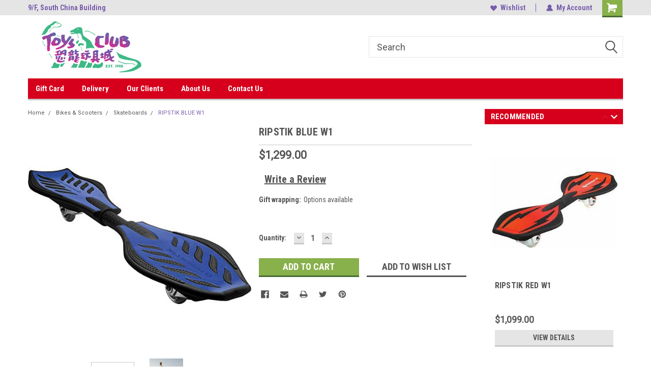

--- FILE ---
content_type: text/html; charset=UTF-8
request_url: https://toysclub.mybigcommerce.com/rpistik-blue-w1/
body_size: 28440
content:
<!DOCTYPE html>
<html class="no-js" lang="en">
<head>
    <title>RIPSTIK BLUE W1 - Toys Club</title>
    <link rel="dns-prefetch preconnect" href="https://cdn11.bigcommerce.com/s-nlbsbck9ci" crossorigin><link rel="dns-prefetch preconnect" href="https://fonts.googleapis.com/" crossorigin><link rel="dns-prefetch preconnect" href="https://fonts.gstatic.com/" crossorigin>
    <meta property="product:price:amount" content="1299" /><meta property="product:price:currency" content="HKD" /><meta property="og:url" content="https://toysclub.mybigcommerce.com/rpistik-blue-w1/" /><meta property="og:site_name" content="Toys Club" /><meta name="keywords" content="Toys Club"><link rel='canonical' href='https://toysclub.mybigcommerce.com/rpistik-blue-w1/' /><meta name='platform' content='bigcommerce.stencil' /><meta property="og:type" content="product" />
<meta property="og:title" content="RIPSTIK BLUE W1" />
<meta property="og:description" content="Arguably the best Toys Store in Hong Kong" />
<meta property="og:image" content="https://cdn11.bigcommerce.com/s-nlbsbck9ci/products/45479/images/24781/89f59a7b341b014568e67376eb0751bb4e5555e6__35263.1617547989.386.513.JPG?c=1" />
<meta property="og:availability" content="instock" />
<meta property="pinterest:richpins" content="enabled" />
    
     
    <link href="https://cdn11.bigcommerce.com/s-nlbsbck9ci/product_images/Untitled%20design.png?t=1648359146" rel="shortcut icon">
    <meta name="viewport" content="width=device-width, initial-scale=1, maximum-scale=1">
    <script>
        // Change document class from no-js to js so we can detect this in css
        document.documentElement.className = document.documentElement.className.replace('no-js', 'js');
    </script>
    <script async src="https://cdn11.bigcommerce.com/s-nlbsbck9ci/stencil/191a2360-6fae-013d-cfb5-6e3ef077b7cf/dist/theme-bundle.head_async.js"></script>
    <link href="https://fonts.googleapis.com/css?family=Roboto+Condensed:400,700%7CRoboto:400,300&display=block" rel="stylesheet">
    <link data-stencil-stylesheet href="https://cdn11.bigcommerce.com/s-nlbsbck9ci/stencil/191a2360-6fae-013d-cfb5-6e3ef077b7cf/css/theme-4c8fda90-d7d3-013e-67aa-46fdd62796eb.css" rel="stylesheet">
    
<script type="text/javascript" src="https://checkout-sdk.bigcommerce.com/v1/loader.js" defer ></script>
<script src="https://www.google.com/recaptcha/api.js" async defer></script>
<script type="text/javascript">
var BCData = {"product_attributes":{"sku":null,"upc":null,"mpn":null,"gtin":null,"weight":null,"base":true,"image":null,"price":{"without_tax":{"formatted":"$1,299.00","value":1299,"currency":"HKD"},"tax_label":"Tax"},"stock":null,"instock":true,"stock_message":null,"purchasable":true,"purchasing_message":null,"call_for_price_message":null}};
</script>

<script nonce="">
(function () {
    var xmlHttp = new XMLHttpRequest();

    xmlHttp.open('POST', 'https://bes.gcp.data.bigcommerce.com/nobot');
    xmlHttp.setRequestHeader('Content-Type', 'application/json');
    xmlHttp.send('{"store_id":"1001307318","timezone_offset":"8.0","timestamp":"2026-01-20T23:03:59.27238500Z","visit_id":"f422c100-72b6-4713-97c4-4e45cc36ca84","channel_id":1}');
})();
</script>

    
    
    
    
    
    
    
    
</head>
    <body id="body" class="product-page-layout  no-sidenav main  eleven-seventy       header-in-container  qty-box-visible">

        <!-- snippet location header -->
        <svg data-src="https://cdn11.bigcommerce.com/s-nlbsbck9ci/stencil/191a2360-6fae-013d-cfb5-6e3ef077b7cf/img/icon-sprite.svg" class="icons-svg-sprite"></svg>


        
<div class="header-container header-mn sticky-header">
    
    <div class="mbl-head-stick">
        <div class="top-menu">
            <div class="content">
                <!-- NEW BUTTON TO TRIGGER MAIN NAV WHEN STICKY -->
                <!-- <div class="alt-toggle">
            <h2 class="container-header btn"><span class="down-arrrow burger-menu"><i class="burger open" aria-hidden="true"><svg><use xlink:href="#icon-Menu" /></svg></i><i class="menu close" aria-hidden="true"><svg><use xlink:href="#icon-close" /></svg></i></span></h2>
            <h2 class="container-header text"><span class="mega-shop-text"></span></h2>
          </div> -->
    
                <!-- OPTIONAL SHORT MESSAGE LINK -->
                <!-- <div class="left">
              <a class="optional-message-link" href="">Put an optional message here.</a>
            </div> -->
    
                <div class="left-top-banner">
                    <div class="bnr-slider" data-slick='{
    "arrows": false,
    "mobileFirst": true,
    "slidesToShow": 1,
    "slidesToScroll": 1,
    "dots": false,
    "autoplay": true,
    "autoplaySpeed": 3500
}'>
        <p class="banner-text">9/F, South China Building</p>
        <p class="banner-text">1-3 Wyndham Street, Central</p>
    <p class="banner-text">中環雲咸街1-3號南華大廈9樓</p>
</div>                </div>
    
                <div class="right-top-banner full-rght ">
                    <div class="right account-links">
                        <ul class="right-main">
                            <div class="rhgt-top">
                                <div class="nav-br">
                                    
                                 </div>
  
                                <li class="navUser-item wsh-link nav-br">
                                    <a class="navUser-action" href="/wishlist.php">
                                        <svg version="1.1" xmlns="http://www.w3.org/2000/svg" width="32" height="32" viewBox="0 0 32 32">
                                            <path
                                                d="M0.6 13.9c0.4 1.4 1 2.6 2.1 3.6l13.5 14 13.5-14c1-1 1.7-2.2 2.1-3.6s0.4-2.7 0-4.1c-0.4-1.3-1-2.5-2.1-3.5-1-1-2.2-1.7-3.5-2.1s-2.7-0.4-4.1 0c-1.4 0.4-2.6 1-3.5 2.1l-2.3 2.8-2.3-2.8c-1-1-2.2-1.7-3.5-2.1s-2.7-0.4-4.1 0c-1.4 0.4-2.6 1-3.6 2.1-1 1-1.7 2.2-2.1 3.5s-0.4 2.7 0 4.1z"
                                            ></path>
                                        </svg>
                                        Wishlist
                                    </a>
                                </li>
                                 
                                <li class="navUser-item navUser-item--account nav-br">
                                    <a class="navUser-action anct-link">
                                        <svg version="1.1" xmlns="http://www.w3.org/2000/svg" width="32" height="32" viewBox="0 0 32 32">
                                            <path
                                                d="M31.8 27.3c-1.2-5.2-4.7-9-9.5-10.8 2.5-2 4-5.2 3.4-8.7-0.6-4-4-7.3-8.2-7.8-5.7-0.6-10.6 3.8-10.6 9.3s1.4 5.5 3.5 7.2c-4.7 1.7-8.3 5.6-9.5 10.8-0.4 1.9 1.1 3.7 3.1 3.7h24.6c2 0 3.5-1.8 3.1-3.7z"
                                            ></path>
                                        </svg>
                                        <span class="anct-title">My Account</span>
                                    </a>
                                    <ul class="acnt-popup">
                                        <li>
                                            <a class="navUser-action login" href="/login.php">Login</a>
                                        </li>
                                        <li>
                                            <a class="navUser-action create" href="/login.php?action=create_account">Sign Up</a>
                                        </li>
                                    </ul>
                                </li>
                                <li class="navUser-item navUser-item--cart ">
                                    <a class="navUser-action" data-cart-preview data-dropdown="cart-preview-dropdown" data-options="align:right" href="/cart.php">
                                        <span class="navUser-item-cartLabel">
                                            <i class="cart-icon" aria-hidden="true">
                                                <svg version="1.1" xmlns="http://www.w3.org/2000/svg" width="32" height="32" viewBox="0 0 32 32">
                                                    <path
                                                        d="M29.9 6.2h-21.3v-1.6c0-1.4-1.2-2.6-2.6-2.6h-4.2c-0.9 0-1.6 0.7-1.6 1.7s0.7 1.7 1.7 1.7h3.4v17.1c0 1.4 1.2 2.6 2.6 2.6h19.3c0.9 0 1.7-0.7 1.7-1.7s-0.7-1.7-1.7-1.7h-18.6v-1.2l21.5-2.8c1.1-0.2 1.9-1.1 2-2.2v-7.1c0-1.2-1-2.1-2.1-2.1zM6.5 25.3c-1.6 0-2.8 1.3-2.8 2.8s1.3 2.8 2.8 2.8 2.8-1.3 2.8-2.8-1.3-2.8-2.8-2.8zM24.4 25.3c-1.6 0-2.8 1.3-2.8 2.8s1.3 2.8 2.8 2.8 2.8-1.3 2.8-2.8-1.3-2.8-2.8-2.8z"
                                                    ></path>
                                                </svg>
                                            </i>
                                        </span>
                                        <span class="countPill cart-quantity">0</span>
                                    </a>
    
                                    <div class="dropdown-menu" id="cart-preview-dropdown" data-dropdown-content aria-hidden="true"></div>
                                </li>
                            </div>
                        </ul>
                    </div>
                </div>
                <div class="clear"></div>
            </div>
        </div>
    
        <div class="header-container mbl-main full-width  full-width in-container">
            <div class="header-padding">
                <div class="header-padding">
                    <header class="header" role="banner">
                        <a href="#" class="mobileMenu-toggle" data-mobile-menu-toggle="menu">
                            <span class="mobileMenu-toggleIcon">Toggle menu</span>
                        </a>
    
                        <div class="header-logo header-logo--left">
                            <a href="https://toysclub.mybigcommerce.com/">
            <div class="header-logo-image-container">
                <img class="header-logo-image" src="https://cdn11.bigcommerce.com/s-nlbsbck9ci/images/stencil/250x100/holiday_logo_1660816314__23242.original.png" alt="Toys Club" title="Toys Club">
            </div>
</a>
                        </div>
                         
                         <span id="menu" class="is-srOnly mbl-tgl" style="display: none !important;"></span>
                        <div class="mbl-srch-icon">
                            <svg class="search-icon"><use xlink:href="#icon-search"></use></svg>
                        </div>
                        <div class="navPages-container dsk-search-bar mbl-srchbar inside-header left-logo search-container not-sticky" data-menu>
                            <nav class="navPages">
                                <span class="srch-close">
                                    <svg version="1.1" xmlns="http://www.w3.org/2000/svg" width="32" height="32" viewBox="0 0 32 32">
                                        <path d="M0 2.6l13.4 13.4-13.4 13.3 2.6 2.6 13.4-13.4 13.4 13.4 2.6-2.6-13.4-13.4 13.4-13.4-2.6-2.5-13.4 13.4-13.3-13.4-2.7 2.6z"></path>
                                    </svg>
                                </span>
                                <div class="navPages-quickSearch right searchbar">
                                    <div class="container">
    <!-- snippet location forms_search -->
    <form class="form" action="/search.php">
        <fieldset class="form-fieldset">
            <div class="form-field">
                <label class="u-hiddenVisually" for="search_query">Search</label>
                <input class="form-input" data-search-quick name="search_query" id="search_query" data-error-message="Search field cannot be empty." placeholder="Search" autocomplete="off">
                <div class="search-icon"><svg class="header-icon search-icon" title="submit" alt="submit"><use xlink:href="#icon-search"></use></svg></div>
                <input class="button button--primary form-prefixPostfix-button--postfix" type="submit" value="">
            </div>
        </fieldset>
        <div class="clear"></div>
    </form>
    <div id="search-action-buttons" class="search-buttons-container">
      <div class="align-right">
      <!-- <a href="#" class="reset quicksearch" aria-label="reset search" role="button" style="inline-block;">
        <span class="reset" aria-hidden="true">Reset Search</span>
      </a> -->
      <a href="#" class="modal-close custom-quick-search" aria-label="Close" role="button" style="inline-block;">
        <span aria-hidden="true">&#215;</span>
      </a>
      <div class="clear"></div>
      </div>
      <div class="clear"></div>
    </div>
      <section id="quickSearch" class="quickSearchResults" data-bind="html: results">
      </section>
      <div class="clear"></div>
</div>
                                </div>
                            </nav>
                        </div>
                        <div class="navPages-container mbl-search-bar mbl-srchbar inside-header left-logo search-container not-sticky" data-menu>
                            <nav class="navPages">
                                <span class="srch-close">
                                    <svg version="1.1" xmlns="http://www.w3.org/2000/svg" width="32" height="32" viewBox="0 0 32 32">
                                        <path d="M0 2.6l13.4 13.4-13.4 13.3 2.6 2.6 13.4-13.4 13.4 13.4 2.6-2.6-13.4-13.4 13.4-13.4-2.6-2.5-13.4 13.4-13.3-13.4-2.7 2.6z"></path>
                                    </svg>
                                </span>
                                <div class="navPages-quickSearch right searchbar">
                                    <div class="container">
    <!-- snippet location forms_search -->
    <form class="form" action="/search.php">
        <fieldset class="form-fieldset">
            <div class="form-field">
                <label class="u-hiddenVisually" for="search_query">Search</label>
                <input class="form-input" data-search-quick name="search_query" id="search_query" data-error-message="Search field cannot be empty." placeholder="Search" autocomplete="off">
                <div class="search-icon"><svg class="header-icon search-icon" title="submit" alt="submit"><use xlink:href="#icon-search"></use></svg></div>
                <input class="button button--primary form-prefixPostfix-button--postfix" type="submit" value="">
            </div>
        </fieldset>
        <div class="clear"></div>
    </form>
    <div id="search-action-buttons" class="search-buttons-container">
      <div class="align-right">
      <!-- <a href="#" class="reset quicksearch" aria-label="reset search" role="button" style="inline-block;">
        <span class="reset" aria-hidden="true">Reset Search</span>
      </a> -->
      <a href="#" class="modal-close custom-quick-search" aria-label="Close" role="button" style="inline-block;">
        <span aria-hidden="true">&#215;</span>
      </a>
      <div class="clear"></div>
      </div>
      <div class="clear"></div>
    </div>
      <section id="quickSearch" class="quickSearchResults" data-bind="html: results">
      </section>
      <div class="clear"></div>
</div>
                                </div>
                            </nav>
                        </div>
                                                 <div class="clear"></div>
                        <div class="mobile-menu navPages-container" id="menu" data-menu>
                            <nav class="navPages">
    <ul class="navPages-list">
        <div class="nav-align">
        <div class="custom-pages-nav">
            <div id="mobile-menu">
              <div class="category-menu mbl-cat">
                <h2 class="container-header mobile">Shop By Category</h2>
                    <li class="navPages-item mobile">
                        <a class="navPages-action" href="https://toysclub.mybigcommerce.com/lunar-new-year/">Lunar New Year</a>
                    </li>
                    <li class="navPages-item mobile">
                        <a class="navPages-action has-subMenu" href="https://toysclub.mybigcommerce.com/25th-anniversary-sale/">
    25th Anniversary Sale <i class="fa fa-chevron-down main-nav" aria-hidden="true"><svg><use xlink:href="#icon-dropdown" /></svg></i>
</a>
<div class="navPage-subMenu" id="navPages-390" aria-hidden="true" tabindex="-1">
    <ul class="navPage-subMenu-list">
            <li class="navPage-subMenu-item">
                    <a class="navPage-subMenu-action navPages-action" href="https://toysclub.mybigcommerce.com/25th-anniversary-sale/25-off/15-off/">15% off</a>
            </li>
            <li class="navPage-subMenu-item">
                    <a class="navPage-subMenu-action navPages-action" href="https://toysclub.mybigcommerce.com/20-discount/">20% off</a>
            </li>
            <li class="navPage-subMenu-item">
                    <a class="navPage-subMenu-action navPages-action" href="https://toysclub.mybigcommerce.com/25th-anniversary-sale/25-off/">25% off</a>
            </li>
            <li class="navPage-subMenu-item">
                    <a class="navPage-subMenu-action navPages-action" href="https://toysclub.mybigcommerce.com/special-deals/">Other Specials</a>
            </li>
    </ul>
</div>
                    </li>
                    <li class="navPages-item mobile">
                        <a class="navPages-action has-subMenu" href="https://toysclub.mybigcommerce.com/new-release/">
    New Release <i class="fa fa-chevron-down main-nav" aria-hidden="true"><svg><use xlink:href="#icon-dropdown" /></svg></i>
</a>
<div class="navPage-subMenu" id="navPages-298" aria-hidden="true" tabindex="-1">
    <ul class="navPage-subMenu-list">
            <li class="navPage-subMenu-item">
                    <a class="navPage-subMenu-action navPages-action" href="https://toysclub.mybigcommerce.com/new-release/jan-2026/">Jan 2026</a>
            </li>
            <li class="navPage-subMenu-item">
                    <a class="navPage-subMenu-action navPages-action" href="https://toysclub.mybigcommerce.com/new-release/dec-2025/">Dec 2025</a>
            </li>
            <li class="navPage-subMenu-item">
                    <a class="navPage-subMenu-action navPages-action" href="https://toysclub.mybigcommerce.com/new-release/nov-2025/">Nov 2025</a>
            </li>
            <li class="navPage-subMenu-item">
                    <a class="navPage-subMenu-action navPages-action" href="https://toysclub.mybigcommerce.com/new-release/oct-2025/">Oct 2025</a>
            </li>
            <li class="navPage-subMenu-item">
                    <a class="navPage-subMenu-action navPages-action" href="https://toysclub.mybigcommerce.com/new-release/sept-2025/">Sept 2025 </a>
            </li>
            <li class="navPage-subMenu-item">
                    <a class="navPage-subMenu-action navPages-action" href="https://toysclub.mybigcommerce.com/new-release/aug-2025/">Aug 2025</a>
            </li>
    </ul>
</div>
                    </li>
                    <li class="navPages-item mobile">
                        <a class="navPages-action has-subMenu" href="https://toysclub.mybigcommerce.com/shop-by-age/">
    Shop By Age <i class="fa fa-chevron-down main-nav" aria-hidden="true"><svg><use xlink:href="#icon-dropdown" /></svg></i>
</a>
<div class="navPage-subMenu" id="navPages-245" aria-hidden="true" tabindex="-1">
    <ul class="navPage-subMenu-list">
            <li class="navPage-subMenu-item">
                    <a
                        class="navPage-subMenu-action navPages-action has-subMenu"
                        href="https://toysclub.mybigcommerce.com/shop-by-age/0-12-months/">
                        0 -12 months <i class="fa fa-chevron-down" aria-hidden="true"><svg><use xlink:href="#icon-chevron-down" /></svg></i>
                    </a>
                    <ul class="navPage-childList" id="navPages-145">
                        <li class="navPage-childList-item">
                            <a class="navPage-childList-action navPages-action" href="https://toysclub.mybigcommerce.com/bath-care/">Bath &amp; Health Care</a>
                        </li>
                        <li class="navPage-childList-item">
                            <a class="navPage-childList-action navPages-action" href="https://toysclub.mybigcommerce.com/bouncer/">Bouncer</a>
                        </li>
                        <li class="navPage-childList-item">
                            <a class="navPage-childList-action navPages-action" href="https://toysclub.mybigcommerce.com/diapers/">Diapers</a>
                        </li>
                        <li class="navPage-childList-item">
                            <a class="navPage-childList-action navPages-action" href="https://toysclub.mybigcommerce.com/feeding/">Feeding</a>
                        </li>
                        <li class="navPage-childList-item">
                            <a class="navPage-childList-action navPages-action" href="https://toysclub.mybigcommerce.com/infant-toys/">Infant Toys</a>
                        </li>
                        <li class="navPage-childList-item">
                            <a class="navPage-childList-action navPages-action" href="https://toysclub.mybigcommerce.com/musical-mobile/">Musical Mobile</a>
                        </li>
                        <li class="navPage-childList-item">
                            <a class="navPage-childList-action navPages-action" href="https://toysclub.mybigcommerce.com/0-18-months/play-mat-gym/">Play mat / Play gym</a>
                        </li>
                        <li class="navPage-childList-item">
                            <a class="navPage-childList-action navPages-action" href="https://toysclub.mybigcommerce.com/shop-by-age/0-12-months/popular-books/">Popular Books </a>
                        </li>
                        <li class="navPage-childList-item">
                            <a class="navPage-childList-action navPages-action" href="https://toysclub.mybigcommerce.com/pounding-pop-up-toys/">Pounding &amp; Pop Up Toys</a>
                        </li>
                        <li class="navPage-childList-item">
                            <a class="navPage-childList-action navPages-action" href="https://toysclub.mybigcommerce.com/0-18-months/puzzles/">Puzzles for 1 yr</a>
                        </li>
                        <li class="navPage-childList-item">
                            <a class="navPage-childList-action navPages-action" href="https://toysclub.mybigcommerce.com/0-18-months/ride-on/">Ride On / Walker</a>
                        </li>
                        <li class="navPage-childList-item">
                            <a class="navPage-childList-action navPages-action" href="https://toysclub.mybigcommerce.com/0-12-months/stacking-sorting-spinning/">Stacking , Sorting &amp; Spinning</a>
                        </li>
                        <li class="navPage-childList-item">
                            <a class="navPage-childList-action navPages-action" href="https://toysclub.mybigcommerce.com/shop-by-age/0-12-months/travel-toys/">Travel Toys </a>
                        </li>
                        <li class="navPage-childList-item">
                            <a class="navPage-childList-action navPages-action" href="https://toysclub.mybigcommerce.com/toys-for-1-yr/">Toys for 1 yr</a>
                        </li>
                    </ul>
            </li>
            <li class="navPage-subMenu-item">
                    <a
                        class="navPage-subMenu-action navPages-action has-subMenu"
                        href="https://toysclub.mybigcommerce.com/shop-by-age/12-24-months/">
                        12 - 24 months <i class="fa fa-chevron-down" aria-hidden="true"><svg><use xlink:href="#icon-chevron-down" /></svg></i>
                    </a>
                    <ul class="navPage-childList" id="navPages-146">
                        <li class="navPage-childList-item">
                            <a class="navPage-childList-action navPages-action" href="https://toysclub.mybigcommerce.com/shop-by-age/12-24-months/bath-toys/">Bath Toys</a>
                        </li>
                        <li class="navPage-childList-item">
                            <a class="navPage-childList-action navPages-action" href="https://toysclub.mybigcommerce.com/shop-by-age/12-24-months/cars-playsets/">Cars &amp; Playsets</a>
                        </li>
                        <li class="navPage-childList-item">
                            <a class="navPage-childList-action navPages-action" href="https://toysclub.mybigcommerce.com/shop-by-age/12-24-months/dolls-playsets/">Dolls &amp; Playsets</a>
                        </li>
                        <li class="navPage-childList-item">
                            <a class="navPage-childList-action navPages-action" href="https://toysclub.mybigcommerce.com/shop-by-age/12-24-months/floor-puzzles/">Floor Puzzles</a>
                        </li>
                        <li class="navPage-childList-item">
                            <a class="navPage-childList-action navPages-action" href="https://toysclub.mybigcommerce.com/shop-by-age/12-24-months/fine-motor-skills-toys/">Fine Motor Skills Toys</a>
                        </li>
                        <li class="navPage-childList-item">
                            <a class="navPage-childList-action navPages-action" href="https://toysclub.mybigcommerce.com/shop-by-age/12-24-months/games-for-2/">Games for 2+</a>
                        </li>
                        <li class="navPage-childList-item">
                            <a class="navPage-childList-action navPages-action" href="https://toysclub.mybigcommerce.com/shop-by-age/12-24-months/light-sound-toys/">Light &amp; Sound Toys </a>
                        </li>
                        <li class="navPage-childList-item">
                            <a class="navPage-childList-action navPages-action" href="https://toysclub.mybigcommerce.com/shop-by-age/12-24-months/popular-books/">Popular Books</a>
                        </li>
                        <li class="navPage-childList-item">
                            <a class="navPage-childList-action navPages-action" href="https://toysclub.mybigcommerce.com/shop-by-age/12-24-months/push-pull/">Push &amp; Pull</a>
                        </li>
                        <li class="navPage-childList-item">
                            <a class="navPage-childList-action navPages-action" href="https://toysclub.mybigcommerce.com/shop-by-age/12-24-months/puzzles-for-2-yrs/">Puzzles for  2 yrs</a>
                        </li>
                        <li class="navPage-childList-item">
                            <a class="navPage-childList-action navPages-action" href="https://toysclub.mybigcommerce.com/shop-by-age/12-24-months/ride-on-scooters/">Ride On &amp; Scooters</a>
                        </li>
                        <li class="navPage-childList-item">
                            <a class="navPage-childList-action navPages-action" href="https://toysclub.mybigcommerce.com/shop-by-age/12-24-months/travel-toys/">Travel  Toys </a>
                        </li>
                        <li class="navPage-childList-item">
                            <a class="navPage-childList-action navPages-action" href="https://toysclub.mybigcommerce.com/shop-by-age/12-24-months/toys-for-2-yrs/">Toys for 2 yrs</a>
                        </li>
                    </ul>
            </li>
            <li class="navPage-subMenu-item">
                    <a
                        class="navPage-subMenu-action navPages-action has-subMenu"
                        href="https://toysclub.mybigcommerce.com/shop-by-age/3-4-years/">
                        3-4 years <i class="fa fa-chevron-down" aria-hidden="true"><svg><use xlink:href="#icon-chevron-down" /></svg></i>
                    </a>
                    <ul class="navPage-childList" id="navPages-147">
                        <li class="navPage-childList-item">
                            <a class="navPage-childList-action navPages-action" href="https://toysclub.mybigcommerce.com/shop-by-age/3-4-years/arts-crafts/">Arts &amp; Crafts </a>
                        </li>
                        <li class="navPage-childList-item">
                            <a class="navPage-childList-action navPages-action" href="https://toysclub.mybigcommerce.com/shop-by-age/3-5-years/building-marble-run-domino-blocks-gears/">Building , Marble Run , Domino Blocks &amp; Gears</a>
                        </li>
                        <li class="navPage-childList-item">
                            <a class="navPage-childList-action navPages-action" href="https://toysclub.mybigcommerce.com/shop-by-age/3-5-years/clay-play-doh/">Clay , Play-doh &amp; Kinetic Sand</a>
                        </li>
                        <li class="navPage-childList-item">
                            <a class="navPage-childList-action navPages-action" href="https://toysclub.mybigcommerce.com/shop-by-age/3-5-years/dolls/">Dolls </a>
                        </li>
                        <li class="navPage-childList-item">
                            <a class="navPage-childList-action navPages-action" href="https://toysclub.mybigcommerce.com/shop-by-age/3-4-years/educational-games/">Educational Games</a>
                        </li>
                        <li class="navPage-childList-item">
                            <a class="navPage-childList-action navPages-action" href="https://toysclub.mybigcommerce.com/shop-by-age/3-4-years/figures-for-3-4/">Figures </a>
                        </li>
                        <li class="navPage-childList-item">
                            <a class="navPage-childList-action navPages-action" href="https://toysclub.mybigcommerce.com/3-5-years/eye-hand-coordination/">Hand- Eye Coordination</a>
                        </li>
                        <li class="navPage-childList-item">
                            <a class="navPage-childList-action navPages-action" href="https://toysclub.mybigcommerce.com/shop-by-age/3-4-years/learning-development-toys/">Learning &amp; Development Toys</a>
                        </li>
                        <li class="navPage-childList-item">
                            <a class="navPage-childList-action navPages-action" href="https://toysclub.mybigcommerce.com/shop-by-age/3-5-years/magnetic-toys/">Magnetic Activities</a>
                        </li>
                        <li class="navPage-childList-item">
                            <a class="navPage-childList-action navPages-action" href="https://toysclub.mybigcommerce.com/shop-by-age/3-5-years/pattern-sorting-matching/">Pattern , Sorting &amp; Matching</a>
                        </li>
                        <li class="navPage-childList-item">
                            <a class="navPage-childList-action navPages-action" href="https://toysclub.mybigcommerce.com/shop-by-age/3-5-years/playsets/">Playsets</a>
                        </li>
                        <li class="navPage-childList-item">
                            <a class="navPage-childList-action navPages-action" href="https://toysclub.mybigcommerce.com/shop-by-age/3-4-years/play-scene-imaginative-play/">Play Scene &amp; Imaginative Play</a>
                        </li>
                        <li class="navPage-childList-item">
                            <a class="navPage-childList-action navPages-action" href="https://toysclub.mybigcommerce.com/shop-by-age/3-4-years/popular-books/">Popular Books</a>
                        </li>
                        <li class="navPage-childList-item">
                            <a class="navPage-childList-action navPages-action" href="https://toysclub.mybigcommerce.com/shop-by-age/3-4-years/preschool-games/">Preschool Games</a>
                        </li>
                        <li class="navPage-childList-item">
                            <a class="navPage-childList-action navPages-action" href="https://toysclub.mybigcommerce.com/shop-by-age/3-4-years/pretend-play-for-3/">Pretend &amp; Play</a>
                        </li>
                        <li class="navPage-childList-item">
                            <a class="navPage-childList-action navPages-action" href="https://toysclub.mybigcommerce.com/shop-by-age/3-4-years/puzzles-for-3-4/">Puzzles </a>
                        </li>
                        <li class="navPage-childList-item">
                            <a class="navPage-childList-action navPages-action" href="https://toysclub.mybigcommerce.com/shop-by-age/3-5-years/puppets/">Puppets </a>
                        </li>
                        <li class="navPage-childList-item">
                            <a class="navPage-childList-action navPages-action" href="https://toysclub.mybigcommerce.com/shop-by-age/3-4-years/story-telling-role-play/">Story Telling &amp; Role Play</a>
                        </li>
                        <li class="navPage-childList-item">
                            <a class="navPage-childList-action navPages-action" href="https://toysclub.mybigcommerce.com/shop-by-age/3-5-years/transportations/">Transportations </a>
                        </li>
                        <li class="navPage-childList-item">
                            <a class="navPage-childList-action navPages-action" href="https://toysclub.mybigcommerce.com/shop-by-age/3-4-years/travel-toys/">Travel Toys</a>
                        </li>
                        <li class="navPage-childList-item">
                            <a class="navPage-childList-action navPages-action" href="https://toysclub.mybigcommerce.com/shop-by-age/3-4-years/toys-for-3-4/">Toys for 3-4</a>
                        </li>
                    </ul>
            </li>
            <li class="navPage-subMenu-item">
                    <a
                        class="navPage-subMenu-action navPages-action has-subMenu"
                        href="https://toysclub.mybigcommerce.com/shop-by-age/5-6-years/">
                        5-6 years <i class="fa fa-chevron-down" aria-hidden="true"><svg><use xlink:href="#icon-chevron-down" /></svg></i>
                    </a>
                    <ul class="navPage-childList" id="navPages-148">
                        <li class="navPage-childList-item">
                            <a class="navPage-childList-action navPages-action" href="https://toysclub.mybigcommerce.com/shop-by-age/5-6-years/active-play/">Active Play </a>
                        </li>
                        <li class="navPage-childList-item">
                            <a class="navPage-childList-action navPages-action" href="https://toysclub.mybigcommerce.com/shop-by-age/5-6-years/arts-crafts/">Arts &amp; Crafts </a>
                        </li>
                        <li class="navPage-childList-item">
                            <a class="navPage-childList-action navPages-action" href="https://toysclub.mybigcommerce.com/shop-by-age/5-6-years/building-construction/">Building &amp; Construction</a>
                        </li>
                        <li class="navPage-childList-item">
                            <a class="navPage-childList-action navPages-action" href="https://toysclub.mybigcommerce.com/shop-by-age/5-6-years/electronics-drones-rc/">Electronics , Drones &amp; RC</a>
                        </li>
                        <li class="navPage-childList-item">
                            <a class="navPage-childList-action navPages-action" href="https://toysclub.mybigcommerce.com/shop-by-age/5-6-years/figures-playsets/">Figures &amp; Playsets </a>
                        </li>
                        <li class="navPage-childList-item">
                            <a class="navPage-childList-action navPages-action" href="https://toysclub.mybigcommerce.com/shop-by-age/5-6-years/games/">Games </a>
                        </li>
                        <li class="navPage-childList-item">
                            <a class="navPage-childList-action navPages-action" href="https://toysclub.mybigcommerce.com/shop-by-age/5-6-years/paint-art-supplies/">Paint &amp; Art Supplies</a>
                        </li>
                        <li class="navPage-childList-item">
                            <a class="navPage-childList-action navPages-action" href="https://toysclub.mybigcommerce.com/shop-by-age/5-6-years/popular-books/">Popular Books </a>
                        </li>
                        <li class="navPage-childList-item">
                            <a class="navPage-childList-action navPages-action" href="https://toysclub.mybigcommerce.com/shop-by-age/5-6-years/puzzles/">Puzzles </a>
                        </li>
                        <li class="navPage-childList-item">
                            <a class="navPage-childList-action navPages-action" href="https://toysclub.mybigcommerce.com/shop-by-age/5-6-years/stem-toys/">Stem Toys</a>
                        </li>
                        <li class="navPage-childList-item">
                            <a class="navPage-childList-action navPages-action" href="https://toysclub.mybigcommerce.com/shop-by-age/5-6-years/transportations/">Transportations</a>
                        </li>
                        <li class="navPage-childList-item">
                            <a class="navPage-childList-action navPages-action" href="https://toysclub.mybigcommerce.com/shop-by-age/5-6-years/travel-toy/">Travel Toy</a>
                        </li>
                        <li class="navPage-childList-item">
                            <a class="navPage-childList-action navPages-action" href="https://toysclub.mybigcommerce.com/shop-by-age/5-6-years/toys-for-5-6/">Toys for 5-6</a>
                        </li>
                    </ul>
            </li>
            <li class="navPage-subMenu-item">
                    <a
                        class="navPage-subMenu-action navPages-action has-subMenu"
                        href="https://toysclub.mybigcommerce.com/shop-by-age/7-9-years/">
                        7-9 years <i class="fa fa-chevron-down" aria-hidden="true"><svg><use xlink:href="#icon-chevron-down" /></svg></i>
                    </a>
                    <ul class="navPage-childList" id="navPages-247">
                        <li class="navPage-childList-item">
                            <a class="navPage-childList-action navPages-action" href="https://toysclub.mybigcommerce.com/active-play-for-7/">Active Play for 7+</a>
                        </li>
                        <li class="navPage-childList-item">
                            <a class="navPage-childList-action navPages-action" href="https://toysclub.mybigcommerce.com/shop-by-age/7-9-years/arts-crafts-for-7/">Arts &amp; Crafts for 7 +</a>
                        </li>
                        <li class="navPage-childList-item">
                            <a class="navPage-childList-action navPages-action" href="https://toysclub.mybigcommerce.com/beauty-kits-7-9/">Beauty Kits 7-9</a>
                        </li>
                        <li class="navPage-childList-item">
                            <a class="navPage-childList-action navPages-action" href="https://toysclub.mybigcommerce.com/shop-by-age/7-9-years/electronics-drones-rc-for-7/">Electronics ,Drones &amp; RC for 7 +</a>
                        </li>
                        <li class="navPage-childList-item">
                            <a class="navPage-childList-action navPages-action" href="https://toysclub.mybigcommerce.com/games-for-7/">Games for 7+</a>
                        </li>
                        <li class="navPage-childList-item">
                            <a class="navPage-childList-action navPages-action" href="https://toysclub.mybigcommerce.com/shop-by-age/7-9-years/popular-books/">Popular Books for 7+</a>
                        </li>
                        <li class="navPage-childList-item">
                            <a class="navPage-childList-action navPages-action" href="https://toysclub.mybigcommerce.com/shop-by-age/7-9-years/puzzles-for-7/">Puzzles for 7 +</a>
                        </li>
                        <li class="navPage-childList-item">
                            <a class="navPage-childList-action navPages-action" href="https://toysclub.mybigcommerce.com/shop-by-age/7-9-years/stem-toys-for-7-9/">Stem Toys for 7+</a>
                        </li>
                        <li class="navPage-childList-item">
                            <a class="navPage-childList-action navPages-action" href="https://toysclub.mybigcommerce.com/shop-by-age/7-9-years/toys-for-7-9-years/">Toys for 7-9</a>
                        </li>
                    </ul>
            </li>
            <li class="navPage-subMenu-item">
                    <a
                        class="navPage-subMenu-action navPages-action has-subMenu"
                        href="https://toysclub.mybigcommerce.com/shop-by-age/10-12-years/">
                        10-12 years <i class="fa fa-chevron-down" aria-hidden="true"><svg><use xlink:href="#icon-chevron-down" /></svg></i>
                    </a>
                    <ul class="navPage-childList" id="navPages-204">
                        <li class="navPage-childList-item">
                            <a class="navPage-childList-action navPages-action" href="https://toysclub.mybigcommerce.com/shop-by-age/10-12-years/active-play-for-10/">Active Play for 10+</a>
                        </li>
                        <li class="navPage-childList-item">
                            <a class="navPage-childList-action navPages-action" href="https://toysclub.mybigcommerce.com/arts-klutz-for-10/">Arts &amp; Crafts for 10+</a>
                        </li>
                        <li class="navPage-childList-item">
                            <a class="navPage-childList-action navPages-action" href="https://toysclub.mybigcommerce.com/shop-by-age/10-12-years/beauty-kits-10/">Beauty Kits 10+</a>
                        </li>
                        <li class="navPage-childList-item">
                            <a class="navPage-childList-action navPages-action" href="https://toysclub.mybigcommerce.com/shop-by-age/10-12-years/electronics-drones-rc-for-10/">Electronics ,Drones &amp; RC for 10+</a>
                        </li>
                        <li class="navPage-childList-item">
                            <a class="navPage-childList-action navPages-action" href="https://toysclub.mybigcommerce.com/games/">Games  for 10+</a>
                        </li>
                        <li class="navPage-childList-item">
                            <a class="navPage-childList-action navPages-action" href="https://toysclub.mybigcommerce.com/shop-by-age/10-12-years/popular-books/">Popular Books for 10+</a>
                        </li>
                        <li class="navPage-childList-item">
                            <a class="navPage-childList-action navPages-action" href="https://toysclub.mybigcommerce.com/puzzles-for-10/">Puzzles for 10+</a>
                        </li>
                        <li class="navPage-childList-item">
                            <a class="navPage-childList-action navPages-action" href="https://toysclub.mybigcommerce.com/shop-by-age/10-12-years/stem-for-10/">Stem for 10+</a>
                        </li>
                        <li class="navPage-childList-item">
                            <a class="navPage-childList-action navPages-action" href="https://toysclub.mybigcommerce.com/shop-by-age/10-12-years/toys-for-10-12/">Toys for 10-12</a>
                        </li>
                    </ul>
            </li>
    </ul>
</div>
                    </li>
                    <li class="navPages-item mobile">
                        <a class="navPages-action has-subMenu" href="https://toysclub.mybigcommerce.com/back-to-school/">
    Back to School <i class="fa fa-chevron-down main-nav" aria-hidden="true"><svg><use xlink:href="#icon-dropdown" /></svg></i>
</a>
<div class="navPage-subMenu" id="navPages-408" aria-hidden="true" tabindex="-1">
    <ul class="navPage-subMenu-list">
            <li class="navPage-subMenu-item">
                    <a class="navPage-subMenu-action navPages-action" href="https://toysclub.mybigcommerce.com/back-to-school/backpacks/">Backpacks</a>
            </li>
            <li class="navPage-subMenu-item">
                    <a class="navPage-subMenu-action navPages-action" href="https://toysclub.mybigcommerce.com/back-to-school/lunch-bag/">Lunch Bags</a>
            </li>
            <li class="navPage-subMenu-item">
                    <a class="navPage-subMenu-action navPages-action" href="https://toysclub.mybigcommerce.com/bottles/">Bottles</a>
            </li>
            <li class="navPage-subMenu-item">
                    <a class="navPage-subMenu-action navPages-action" href="https://toysclub.mybigcommerce.com/back-to-school/lunch-boxes/">Lunch Boxes</a>
            </li>
    </ul>
</div>
                    </li>
                    <li class="navPages-item mobile">
                        <a class="navPages-action has-subMenu" href="https://toysclub.mybigcommerce.com/lego/">
    Lego <i class="fa fa-chevron-down main-nav" aria-hidden="true"><svg><use xlink:href="#icon-dropdown" /></svg></i>
</a>
<div class="navPage-subMenu" id="navPages-174" aria-hidden="true" tabindex="-1">
    <ul class="navPage-subMenu-list">
            <li class="navPage-subMenu-item">
                    <a class="navPage-subMenu-action navPages-action" href="https://toysclub.mybigcommerce.com/lego/festive/">Festive</a>
            </li>
            <li class="navPage-subMenu-item">
                    <a class="navPage-subMenu-action navPages-action" href="https://toysclub.mybigcommerce.com/lego/architecture/">Architecture</a>
            </li>
            <li class="navPage-subMenu-item">
                    <a class="navPage-subMenu-action navPages-action" href="https://toysclub.mybigcommerce.com/classic/">Classic</a>
            </li>
            <li class="navPage-subMenu-item">
                    <a class="navPage-subMenu-action navPages-action" href="https://toysclub.mybigcommerce.com/building-blocks-and-lego/city/">City</a>
            </li>
            <li class="navPage-subMenu-item">
                    <a class="navPage-subMenu-action navPages-action" href="https://toysclub.mybigcommerce.com/building-blocks-lego/lego/creator/">Creator</a>
            </li>
            <li class="navPage-subMenu-item">
                    <a class="navPage-subMenu-action navPages-action" href="https://toysclub.mybigcommerce.com/lego/disney/">Disney</a>
            </li>
            <li class="navPage-subMenu-item">
                    <a class="navPage-subMenu-action navPages-action" href="https://toysclub.mybigcommerce.com/lego/dots/">Dots</a>
            </li>
            <li class="navPage-subMenu-item">
                    <a class="navPage-subMenu-action navPages-action" href="https://toysclub.mybigcommerce.com/building-blocks-and-lego/duplo">Duplo</a>
            </li>
            <li class="navPage-subMenu-item">
                    <a class="navPage-subMenu-action navPages-action" href="https://toysclub.mybigcommerce.com/friends-1/">Friends</a>
            </li>
            <li class="navPage-subMenu-item">
                    <a class="navPage-subMenu-action navPages-action" href="https://toysclub.mybigcommerce.com/lego/friends/harry-potter/">Harry Potter</a>
            </li>
            <li class="navPage-subMenu-item">
                    <a class="navPage-subMenu-action navPages-action" href="https://toysclub.mybigcommerce.com/lego/ideas-icon/">Ideas / Icons</a>
            </li>
            <li class="navPage-subMenu-item">
                    <a class="navPage-subMenu-action navPages-action" href="https://toysclub.mybigcommerce.com/lego/jurassic-world/">Jurassic World </a>
            </li>
            <li class="navPage-subMenu-item">
                    <a class="navPage-subMenu-action navPages-action" href="https://toysclub.mybigcommerce.com/lego/marvel-dc-superheroes/">Marvel/DC Superheroes</a>
            </li>
            <li class="navPage-subMenu-item">
                    <a class="navPage-subMenu-action navPages-action" href="https://toysclub.mybigcommerce.com/lego/minecraft/">Minecraft</a>
            </li>
            <li class="navPage-subMenu-item">
                    <a class="navPage-subMenu-action navPages-action" href="https://toysclub.mybigcommerce.com/ninjago-1/">Ninjago</a>
            </li>
            <li class="navPage-subMenu-item">
                    <a class="navPage-subMenu-action navPages-action" href="https://toysclub.mybigcommerce.com/lego/star-wars/">Star Wars</a>
            </li>
            <li class="navPage-subMenu-item">
                    <a class="navPage-subMenu-action navPages-action" href="https://toysclub.mybigcommerce.com/lego/technic-speed/">Technic / Speed</a>
            </li>
    </ul>
</div>
                    </li>
                    <li class="navPages-item mobile">
                        <a class="navPages-action" href="https://toysclub.mybigcommerce.com/tonies/">Tonies</a>
                    </li>
                    <li class="navPages-item mobile">
                        <a class="navPages-action has-subMenu" href="https://toysclub.mybigcommerce.com/gabby/">
    Characters <i class="fa fa-chevron-down main-nav" aria-hidden="true"><svg><use xlink:href="#icon-dropdown" /></svg></i>
</a>
<div class="navPage-subMenu" id="navPages-31" aria-hidden="true" tabindex="-1">
    <ul class="navPage-subMenu-list">
            <li class="navPage-subMenu-item">
                    <a class="navPage-subMenu-action navPages-action" href="https://toysclub.mybigcommerce.com/shop-by-characters/avengers/">Avengers</a>
            </li>
            <li class="navPage-subMenu-item">
                    <a class="navPage-subMenu-action navPages-action" href="https://toysclub.mybigcommerce.com/shop-by-characters/superheroes/batman/">Batman</a>
            </li>
            <li class="navPage-subMenu-item">
                    <a class="navPage-subMenu-action navPages-action" href="https://toysclub.mybigcommerce.com/baby-shark-1/">Baby Shark</a>
            </li>
            <li class="navPage-subMenu-item">
                    <a class="navPage-subMenu-action navPages-action" href="https://toysclub.mybigcommerce.com/shop-by-characters/barbie/">Barbie</a>
            </li>
            <li class="navPage-subMenu-item">
                    <a class="navPage-subMenu-action navPages-action" href="https://toysclub.mybigcommerce.com/characters/bluey/">Bluey</a>
            </li>
            <li class="navPage-subMenu-item">
                    <a class="navPage-subMenu-action navPages-action" href="https://toysclub.mybigcommerce.com/shop-by-characters/disney-cars/">Disney Cars</a>
            </li>
            <li class="navPage-subMenu-item">
                    <a class="navPage-subMenu-action navPages-action" href="https://toysclub.mybigcommerce.com/shop-by-characters/disney-princess/">Disney Princess</a>
            </li>
            <li class="navPage-subMenu-item">
                    <a class="navPage-subMenu-action navPages-action" href="https://toysclub.mybigcommerce.com/shop-by-characters/flash/">FLASH</a>
            </li>
            <li class="navPage-subMenu-item">
                    <a class="navPage-subMenu-action navPages-action" href="https://toysclub.mybigcommerce.com/shop-by-characters/frozen/">Frozen</a>
            </li>
            <li class="navPage-subMenu-item">
                    <a class="navPage-subMenu-action navPages-action" href="https://toysclub.mybigcommerce.com/shop-by-characters/gabbys-dollhouse/">GABBY&#x27;S DOLLHOUSE</a>
            </li>
            <li class="navPage-subMenu-item">
                    <a class="navPage-subMenu-action navPages-action" href="https://toysclub.mybigcommerce.com/shop-by-characters/godzilla/">Godzilla</a>
            </li>
            <li class="navPage-subMenu-item">
                    <a class="navPage-subMenu-action navPages-action" href="https://toysclub.mybigcommerce.com/characters/harry-potter/">Harry Potter</a>
            </li>
            <li class="navPage-subMenu-item">
                    <a class="navPage-subMenu-action navPages-action" href="https://toysclub.mybigcommerce.com/hello-kitty-1/">Hello Kitty</a>
            </li>
            <li class="navPage-subMenu-item">
                    <a class="navPage-subMenu-action navPages-action" href="https://toysclub.mybigcommerce.com/characters/jurassic-world/">Jurassic World</a>
            </li>
            <li class="navPage-subMenu-item">
                    <a class="navPage-subMenu-action navPages-action" href="https://toysclub.mybigcommerce.com/characters/kuromi/">Kuromi</a>
            </li>
            <li class="navPage-subMenu-item">
                    <a class="navPage-subMenu-action navPages-action" href="https://toysclub.mybigcommerce.com/characters/labubu/">Labubu</a>
            </li>
            <li class="navPage-subMenu-item">
                    <a class="navPage-subMenu-action navPages-action" href="https://toysclub.mybigcommerce.com/lol-1/">LOL</a>
            </li>
            <li class="navPage-subMenu-item">
                    <a class="navPage-subMenu-action navPages-action" href="https://toysclub.mybigcommerce.com/shop-by-characters/minecraft/">Minecraft</a>
            </li>
            <li class="navPage-subMenu-item">
                    <a class="navPage-subMenu-action navPages-action" href="https://toysclub.mybigcommerce.com/characters/minions/">Minions</a>
            </li>
            <li class="navPage-subMenu-item">
                    <a class="navPage-subMenu-action navPages-action" href="https://toysclub.mybigcommerce.com/my-little-pony-1/">My Little Pony</a>
            </li>
            <li class="navPage-subMenu-item">
                    <a class="navPage-subMenu-action navPages-action" href="https://toysclub.mybigcommerce.com/shop-by-characters/paw-patrol/">Paw Patrol</a>
            </li>
            <li class="navPage-subMenu-item">
                    <a class="navPage-subMenu-action navPages-action" href="https://toysclub.mybigcommerce.com/shop-by-characters/peppa-pig/">Peppa Pig</a>
            </li>
            <li class="navPage-subMenu-item">
                    <a class="navPage-subMenu-action navPages-action" href="https://toysclub.mybigcommerce.com/new-category-1/">Pokemon</a>
            </li>
            <li class="navPage-subMenu-item">
                    <a class="navPage-subMenu-action navPages-action" href="https://toysclub.mybigcommerce.com/characters/pokemon/polly-pocket/">Polly Pocket</a>
            </li>
            <li class="navPage-subMenu-item">
                    <a class="navPage-subMenu-action navPages-action" href="https://toysclub.mybigcommerce.com/shop-by-characters/poli/">Poli</a>
            </li>
            <li class="navPage-subMenu-item">
                    <a class="navPage-subMenu-action navPages-action" href="https://toysclub.mybigcommerce.com/shop-by-characters/pj-masks/">PJ MASKS</a>
            </li>
            <li class="navPage-subMenu-item">
                    <a class="navPage-subMenu-action navPages-action" href="https://toysclub.mybigcommerce.com/characters/sonic-the-hedgehog/">Sonic the Hedgehog</a>
            </li>
            <li class="navPage-subMenu-item">
                    <a class="navPage-subMenu-action navPages-action" href="https://toysclub.mybigcommerce.com/shop-by-characters/star-wars-1/">Star Wars </a>
            </li>
            <li class="navPage-subMenu-item">
                    <a class="navPage-subMenu-action navPages-action" href="https://toysclub.mybigcommerce.com/characters/superheroes/spider-man/">Spider-man</a>
            </li>
            <li class="navPage-subMenu-item">
                    <a class="navPage-subMenu-action navPages-action" href="https://toysclub.mybigcommerce.com/shop-by-characters/super-mario/">Super Mario </a>
            </li>
            <li class="navPage-subMenu-item">
                    <a class="navPage-subMenu-action navPages-action" href="https://toysclub.mybigcommerce.com/characters/superheroes/superman/">Superman</a>
            </li>
            <li class="navPage-subMenu-item">
                    <a class="navPage-subMenu-action navPages-action" href="https://toysclub.mybigcommerce.com/thomas-the-tank-1/">Thomas the tank</a>
            </li>
            <li class="navPage-subMenu-item">
                    <a class="navPage-subMenu-action navPages-action" href="https://toysclub.mybigcommerce.com/characters/tmnt/">TMNT</a>
            </li>
            <li class="navPage-subMenu-item">
                    <a class="navPage-subMenu-action navPages-action" href="https://toysclub.mybigcommerce.com/toy-story-1/">Toy story</a>
            </li>
            <li class="navPage-subMenu-item">
                    <a class="navPage-subMenu-action navPages-action" href="https://toysclub.mybigcommerce.com/shop-by-characters/transformers/">Transformers</a>
            </li>
            <li class="navPage-subMenu-item">
                    <a class="navPage-subMenu-action navPages-action" href="https://toysclub.mybigcommerce.com/characters/zootopia/">Zootopia</a>
            </li>
    </ul>
</div>
                    </li>
                    <li class="navPages-item mobile">
                        <a class="navPages-action has-subMenu" href="https://toysclub.mybigcommerce.com/action-heroes/">
    Action Heroes <i class="fa fa-chevron-down main-nav" aria-hidden="true"><svg><use xlink:href="#icon-dropdown" /></svg></i>
</a>
<div class="navPage-subMenu" id="navPages-90" aria-hidden="true" tabindex="-1">
    <ul class="navPage-subMenu-list">
            <li class="navPage-subMenu-item">
                    <a class="navPage-subMenu-action navPages-action" href="https://toysclub.mybigcommerce.com/characters/superheroes/">Superheroes</a>
            </li>
            <li class="navPage-subMenu-item">
                    <a class="navPage-subMenu-action navPages-action" href="https://toysclub.mybigcommerce.com/nerf-1/">Nerf +</a>
            </li>
            <li class="navPage-subMenu-item">
                    <a class="navPage-subMenu-action navPages-action" href="https://toysclub.mybigcommerce.com/plastic-figures/">Plastic figures</a>
            </li>
    </ul>
</div>
                    </li>
                    <li class="navPages-item mobile">
                        <a class="navPages-action has-subMenu" href="https://toysclub.mybigcommerce.com/arts-crafts/">
    Arts &amp; Crafts <i class="fa fa-chevron-down main-nav" aria-hidden="true"><svg><use xlink:href="#icon-dropdown" /></svg></i>
</a>
<div class="navPage-subMenu" id="navPages-108" aria-hidden="true" tabindex="-1">
    <ul class="navPage-subMenu-list">
            <li class="navPage-subMenu-item">
                    <a class="navPage-subMenu-action navPages-action" href="https://toysclub.mybigcommerce.com/arts-crafts/arts-crafts-kits/">Arts &amp; Crafts Kits</a>
            </li>
            <li class="navPage-subMenu-item">
                    <a class="navPage-subMenu-action navPages-action" href="https://toysclub.mybigcommerce.com/arts-crafts/arts-materials/">Arts Materials</a>
            </li>
            <li class="navPage-subMenu-item">
                    <a class="navPage-subMenu-action navPages-action" href="https://toysclub.mybigcommerce.com/arts-crafts/beads-bracelets/">Beads &amp; Jewelry</a>
            </li>
            <li class="navPage-subMenu-item">
                    <a class="navPage-subMenu-action navPages-action" href="https://toysclub.mybigcommerce.com/arts-crafts/beauty-kits/">Beauty kits</a>
            </li>
            <li class="navPage-subMenu-item">
                    <a class="navPage-subMenu-action navPages-action" href="https://toysclub.mybigcommerce.com/arts-crafts/design/">Design</a>
            </li>
            <li class="navPage-subMenu-item">
                    <a class="navPage-subMenu-action navPages-action" href="https://toysclub.mybigcommerce.com/arts-crafts/diaries-journals/">Diaries &amp; Journals</a>
            </li>
            <li class="navPage-subMenu-item">
                    <a class="navPage-subMenu-action navPages-action" href="https://toysclub.mybigcommerce.com/arts-crafts/little-ones/">Little ones </a>
            </li>
            <li class="navPage-subMenu-item">
                    <a class="navPage-subMenu-action navPages-action" href="https://toysclub.mybigcommerce.com/arts-crafts/looming-crochet/">Looming , Knitting , Crochet &amp; Sewing</a>
            </li>
            <li class="navPage-subMenu-item">
                    <a class="navPage-subMenu-action navPages-action" href="https://toysclub.mybigcommerce.com/arts-crafts/paint/">Paint</a>
            </li>
            <li class="navPage-subMenu-item">
                    <a class="navPage-subMenu-action navPages-action" href="https://toysclub.mybigcommerce.com/arts-crafts/stationery/">Stationery</a>
            </li>
            <li class="navPage-subMenu-item">
                    <a class="navPage-subMenu-action navPages-action" href="https://toysclub.mybigcommerce.com/musical-jewellery-boxes/">Trinket Boxes &amp; Pouches</a>
            </li>
    </ul>
</div>
                    </li>
                    <li class="navPages-item mobile">
                        <a class="navPages-action has-subMenu" href="https://toysclub.mybigcommerce.com/animals-creatures/">
    Animals &amp; Creatures <i class="fa fa-chevron-down main-nav" aria-hidden="true"><svg><use xlink:href="#icon-dropdown" /></svg></i>
</a>
<div class="navPage-subMenu" id="navPages-92" aria-hidden="true" tabindex="-1">
    <ul class="navPage-subMenu-list">
            <li class="navPage-subMenu-item">
                    <a class="navPage-subMenu-action navPages-action" href="https://toysclub.mybigcommerce.com/animals-creatures/pets/">Pets</a>
            </li>
            <li class="navPage-subMenu-item">
                    <a class="navPage-subMenu-action navPages-action" href="https://toysclub.mybigcommerce.com/plastic-animal-figures/">Plastic Animal Figures</a>
            </li>
            <li class="navPage-subMenu-item">
                    <a class="navPage-subMenu-action navPages-action" href="https://toysclub.mybigcommerce.com/animals-creatures/electronic-animals-robots/">Electronic  Animals &amp; Robots</a>
            </li>
            <li class="navPage-subMenu-item">
                    <a class="navPage-subMenu-action navPages-action" href="https://toysclub.mybigcommerce.com/animals-creatures/hand-puppets/">Hand Puppets</a>
            </li>
            <li class="navPage-subMenu-item">
                    <a
                        class="navPage-subMenu-action navPages-action has-subMenu"
                        href="https://toysclub.mybigcommerce.com/animals-creatures/plush/">
                        Plush <i class="fa fa-chevron-down" aria-hidden="true"><svg><use xlink:href="#icon-chevron-down" /></svg></i>
                    </a>
                    <ul class="navPage-childList" id="navPages-95">
                        <li class="navPage-childList-item">
                            <a class="navPage-childList-action navPages-action" href="https://toysclub.mybigcommerce.com/animals-creatures/plush/squishmallows/">Squishmallows</a>
                        </li>
                    </ul>
            </li>
    </ul>
</div>
                    </li>
                    <li class="navPages-item mobile">
                        <a class="navPages-action has-subMenu" href="https://toysclub.mybigcommerce.com/bikes-scooters/">
    Bikes &amp; Scooters <i class="fa fa-chevron-down main-nav" aria-hidden="true"><svg><use xlink:href="#icon-dropdown" /></svg></i>
</a>
<div class="navPage-subMenu" id="navPages-206" aria-hidden="true" tabindex="-1">
    <ul class="navPage-subMenu-list">
            <li class="navPage-subMenu-item">
                    <a class="navPage-subMenu-action navPages-action" href="https://toysclub.mybigcommerce.com/bikes-scooters/balance-bike-tricycle/">Balance bike &amp; tricycle</a>
            </li>
            <li class="navPage-subMenu-item">
                    <a class="navPage-subMenu-action navPages-action" href="https://toysclub.mybigcommerce.com/bikes-scooters/skateboards/">Skateboards</a>
            </li>
            <li class="navPage-subMenu-item">
                    <a class="navPage-subMenu-action navPages-action" href="https://toysclub.mybigcommerce.com/bicycles/">Bicycles</a>
            </li>
            <li class="navPage-subMenu-item">
                    <a class="navPage-subMenu-action navPages-action" href="https://toysclub.mybigcommerce.com/scooters/">Scooters</a>
            </li>
            <li class="navPage-subMenu-item">
                    <a class="navPage-subMenu-action navPages-action" href="https://toysclub.mybigcommerce.com/ride-on/">Ride On</a>
            </li>
            <li class="navPage-subMenu-item">
                    <a class="navPage-subMenu-action navPages-action" href="https://toysclub.mybigcommerce.com/protective-gears/">Protective gears</a>
            </li>
    </ul>
</div>
                    </li>
                    <li class="navPages-item mobile">
                        <a class="navPages-action has-subMenu" href="https://toysclub.mybigcommerce.com/building-blocks/">
    Building Blocks  <i class="fa fa-chevron-down main-nav" aria-hidden="true"><svg><use xlink:href="#icon-dropdown" /></svg></i>
</a>
<div class="navPage-subMenu" id="navPages-75" aria-hidden="true" tabindex="-1">
    <ul class="navPage-subMenu-list">
            <li class="navPage-subMenu-item">
                    <a class="navPage-subMenu-action navPages-action" href="https://toysclub.mybigcommerce.com/building-blocks-and-lego/building-blocks/">Building </a>
            </li>
            <li class="navPage-subMenu-item">
                    <a class="navPage-subMenu-action navPages-action" href="https://toysclub.mybigcommerce.com/building-blocks-and-lego/construction/">Construction</a>
            </li>
            <li class="navPage-subMenu-item">
                    <a class="navPage-subMenu-action navPages-action" href="https://toysclub.mybigcommerce.com/building-blocks-and-lego/model/">Model</a>
            </li>
    </ul>
</div>
                    </li>
                    <li class="navPages-item mobile">
                        <a class="navPages-action has-subMenu" href="https://toysclub.mybigcommerce.com/childrens-party/">
    Children&#x27;s Party <i class="fa fa-chevron-down main-nav" aria-hidden="true"><svg><use xlink:href="#icon-dropdown" /></svg></i>
</a>
<div class="navPage-subMenu" id="navPages-291" aria-hidden="true" tabindex="-1">
    <ul class="navPage-subMenu-list">
            <li class="navPage-subMenu-item">
                    <a class="navPage-subMenu-action navPages-action" href="https://toysclub.mybigcommerce.com/banner/">Banner</a>
            </li>
            <li class="navPage-subMenu-item">
                    <a class="navPage-subMenu-action navPages-action" href="https://toysclub.mybigcommerce.com/childrens-party/cookie-cutter/">Cookie cutter</a>
            </li>
            <li class="navPage-subMenu-item">
                    <a class="navPage-subMenu-action navPages-action" href="https://toysclub.mybigcommerce.com/childrens-party/cake-decoration/">Cake Decoration</a>
            </li>
            <li class="navPage-subMenu-item">
                    <a class="navPage-subMenu-action navPages-action" href="https://toysclub.mybigcommerce.com/foil-balloons/">Foil Balloons</a>
            </li>
            <li class="navPage-subMenu-item">
                    <a class="navPage-subMenu-action navPages-action" href="https://toysclub.mybigcommerce.com/childrens-party/foil-numbers-balloons/">Foil Numbers Balloons</a>
            </li>
            <li class="navPage-subMenu-item">
                    <a class="navPage-subMenu-action navPages-action" href="https://toysclub.mybigcommerce.com/childrens-party/latex-balloons/gift-bag/">Gift bag</a>
            </li>
            <li class="navPage-subMenu-item">
                    <a class="navPage-subMenu-action navPages-action" href="https://toysclub.mybigcommerce.com/childrens-party/hats-badges-blowers/">Hats  badges blowers</a>
            </li>
            <li class="navPage-subMenu-item">
                    <a class="navPage-subMenu-action navPages-action" href="https://toysclub.mybigcommerce.com/childrens-party/balloons/">Latex Balloons</a>
            </li>
            <li class="navPage-subMenu-item">
                    <a class="navPage-subMenu-action navPages-action" href="https://toysclub.mybigcommerce.com/childrens-party/party-games-and-more/">Party games and more</a>
            </li>
            <li class="navPage-subMenu-item">
                    <a class="navPage-subMenu-action navPages-action" href="https://toysclub.mybigcommerce.com/childrens-party/party-returns-below-30/">Party Returns </a>
            </li>
            <li class="navPage-subMenu-item">
                    <a
                        class="navPage-subMenu-action navPages-action has-subMenu"
                        href="https://toysclub.mybigcommerce.com/childrens-party/partyware/">
                        Partyware <i class="fa fa-chevron-down" aria-hidden="true"><svg><use xlink:href="#icon-chevron-down" /></svg></i>
                    </a>
                    <ul class="navPage-childList" id="navPages-318">
                        <li class="navPage-childList-item">
                            <a class="navPage-childList-action navPages-action" href="https://toysclub.mybigcommerce.com/childrens-party/partyware/cups/">Cups</a>
                        </li>
                        <li class="navPage-childList-item">
                            <a class="navPage-childList-action navPages-action" href="https://toysclub.mybigcommerce.com/childrens-party/partyware/napkins/">Napkins</a>
                        </li>
                        <li class="navPage-childList-item">
                            <a class="navPage-childList-action navPages-action" href="https://toysclub.mybigcommerce.com/childrens-party/partyware/plates/">Plates</a>
                        </li>
                        <li class="navPage-childList-item">
                            <a class="navPage-childList-action navPages-action" href="https://toysclub.mybigcommerce.com/childrens-party/partyware/cutlery/">Cutlery</a>
                        </li>
                        <li class="navPage-childList-item">
                            <a class="navPage-childList-action navPages-action" href="https://toysclub.mybigcommerce.com/childrens-party/table-cloth/">Table cloth</a>
                        </li>
                    </ul>
            </li>
            <li class="navPage-subMenu-item">
                    <a class="navPage-subMenu-action navPages-action" href="https://toysclub.mybigcommerce.com/pinatas/">Pinatas</a>
            </li>
    </ul>
</div>
                    </li>
                    <li class="navPages-item mobile">
                        <a class="navPages-action has-subMenu" href="https://toysclub.mybigcommerce.com/football-merchandise/">
    Football Merchandise <i class="fa fa-chevron-down main-nav" aria-hidden="true"><svg><use xlink:href="#icon-dropdown" /></svg></i>
</a>
<div class="navPage-subMenu" id="navPages-399" aria-hidden="true" tabindex="-1">
    <ul class="navPage-subMenu-list">
            <li class="navPage-subMenu-item">
                    <a class="navPage-subMenu-action navPages-action" href="https://toysclub.mybigcommerce.com/football-merchandise/arsenal/">Arsenal</a>
            </li>
            <li class="navPage-subMenu-item">
                    <a class="navPage-subMenu-action navPages-action" href="https://toysclub.mybigcommerce.com/football-merchandise/barcelona/">Barcelona</a>
            </li>
            <li class="navPage-subMenu-item">
                    <a class="navPage-subMenu-action navPages-action" href="https://toysclub.mybigcommerce.com/football-merchandise/chelsea/">Chelsea</a>
            </li>
            <li class="navPage-subMenu-item">
                    <a class="navPage-subMenu-action navPages-action" href="https://toysclub.mybigcommerce.com/football-merchandise/liverpool/">Liverpool</a>
            </li>
            <li class="navPage-subMenu-item">
                    <a class="navPage-subMenu-action navPages-action" href="https://toysclub.mybigcommerce.com/football-merchandise/manchester-city/">Manchester City</a>
            </li>
            <li class="navPage-subMenu-item">
                    <a class="navPage-subMenu-action navPages-action" href="https://toysclub.mybigcommerce.com/football-merchandise/manchester-united/">Manchester United</a>
            </li>
            <li class="navPage-subMenu-item">
                    <a class="navPage-subMenu-action navPages-action" href="https://toysclub.mybigcommerce.com/football-merchandise/real-madrid/">Real Madrid</a>
            </li>
            <li class="navPage-subMenu-item">
                    <a class="navPage-subMenu-action navPages-action" href="https://toysclub.mybigcommerce.com/football-merchandise/tottenham-hotspur/">Tottenham Hotspur</a>
            </li>
    </ul>
</div>
                    </li>
                    <li class="navPages-item mobile">
                        <a class="navPages-action has-subMenu" href="https://toysclub.mybigcommerce.com/games-and-puzzles/">
    Games &amp; Puzzles <i class="fa fa-chevron-down main-nav" aria-hidden="true"><svg><use xlink:href="#icon-dropdown" /></svg></i>
</a>
<div class="navPage-subMenu" id="navPages-127" aria-hidden="true" tabindex="-1">
    <ul class="navPage-subMenu-list">
            <li class="navPage-subMenu-item">
                    <a class="navPage-subMenu-action navPages-action" href="https://toysclub.mybigcommerce.com/games-and-puzzles/board-games/">Board Games</a>
            </li>
            <li class="navPage-subMenu-item">
                    <a class="navPage-subMenu-action navPages-action" href="https://toysclub.mybigcommerce.com/games-and-puzzles/brain-boggling-games/">Brain Boggling Games</a>
            </li>
            <li class="navPage-subMenu-item">
                    <a class="navPage-subMenu-action navPages-action" href="https://toysclub.mybigcommerce.com/games-and-puzzles/card-games-cubes-and-tiles/">Card Games/cubes and tiles</a>
            </li>
            <li class="navPage-subMenu-item">
                    <a class="navPage-subMenu-action navPages-action" href="https://toysclub.mybigcommerce.com/games-and-puzzles/chess/">Chess</a>
            </li>
            <li class="navPage-subMenu-item">
                    <a class="navPage-subMenu-action navPages-action" href="https://toysclub.mybigcommerce.com/games-puzzles/strategy-games/">Strategy Games</a>
            </li>
            <li class="navPage-subMenu-item">
                    <a class="navPage-subMenu-action navPages-action" href="https://toysclub.mybigcommerce.com/games-puzzles/tabletop-games/">Tabletop Games</a>
            </li>
            <li class="navPage-subMenu-item">
                    <a class="navPage-subMenu-action navPages-action" href="https://toysclub.mybigcommerce.com/travel-games/">Travel games</a>
            </li>
            <li class="navPage-subMenu-item">
                    <a class="navPage-subMenu-action navPages-action" href="https://toysclub.mybigcommerce.com/games-and-puzzles/games-for-7-and-under/">Games for 7 and under</a>
            </li>
            <li class="navPage-subMenu-item">
                    <a class="navPage-subMenu-action navPages-action" href="https://toysclub.mybigcommerce.com/games-puzzles/games-for-8/">Games for 8+</a>
            </li>
            <li class="navPage-subMenu-item">
                    <a class="navPage-subMenu-action navPages-action" href="https://toysclub.mybigcommerce.com/games-and-puzzles/games-for-10/">Games for 10+</a>
            </li>
            <li class="navPage-subMenu-item">
                    <a class="navPage-subMenu-action navPages-action" href="https://toysclub.mybigcommerce.com/games-for-adults/">Games for adults</a>
            </li>
            <li class="navPage-subMenu-item">
                    <a class="navPage-subMenu-action navPages-action" href="https://toysclub.mybigcommerce.com/games-puzzles/puzzles-2-24-pcs/">Puzzles 2-24 pcs</a>
            </li>
            <li class="navPage-subMenu-item">
                    <a class="navPage-subMenu-action navPages-action" href="https://toysclub.mybigcommerce.com/games-puzzles/floor-puzzles/">Floor Puzzles</a>
            </li>
            <li class="navPage-subMenu-item">
                    <a class="navPage-subMenu-action navPages-action" href="https://toysclub.mybigcommerce.com/games-puzzles/puzzles-25-48-pcs/">Puzzles 25-48 pcs</a>
            </li>
            <li class="navPage-subMenu-item">
                    <a class="navPage-subMenu-action navPages-action" href="https://toysclub.mybigcommerce.com/games-puzzles/puzzles-49-100-pcs/">Puzzles 49-100 pcs</a>
            </li>
            <li class="navPage-subMenu-item">
                    <a class="navPage-subMenu-action navPages-action" href="https://toysclub.mybigcommerce.com/games-puzzles/puzzles-104-300-pcs/">Puzzles 104-300 pcs</a>
            </li>
            <li class="navPage-subMenu-item">
                    <a class="navPage-subMenu-action navPages-action" href="https://toysclub.mybigcommerce.com/games-puzzles/puzzles-500-750-pcs/">Puzzles 500-750 pcs</a>
            </li>
            <li class="navPage-subMenu-item">
                    <a class="navPage-subMenu-action navPages-action" href="https://toysclub.mybigcommerce.com/games-puzzles/puzzles-1000-pcs/">Puzzles 1000 pcs +</a>
            </li>
            <li class="navPage-subMenu-item">
                    <a class="navPage-subMenu-action navPages-action" href="https://toysclub.mybigcommerce.com/games-puzzles/3d-holographics-puzzles/">3D &amp; Holographics Puzzles</a>
            </li>
    </ul>
</div>
                    </li>
                    <li class="navPages-item mobile">
                        <a class="navPages-action" href="https://toysclub.mybigcommerce.com/hong-kong-merchandise/">Hong Kong Merchandise</a>
                    </li>
                    <li class="navPages-item mobile">
                        <a class="navPages-action has-subMenu" href="https://toysclub.mybigcommerce.com/wall-stickers-home-decor-crafts/">
    Home Decor  <i class="fa fa-chevron-down main-nav" aria-hidden="true"><svg><use xlink:href="#icon-dropdown" /></svg></i>
</a>
<div class="navPage-subMenu" id="navPages-229" aria-hidden="true" tabindex="-1">
    <ul class="navPage-subMenu-list">
            <li class="navPage-subMenu-item">
                    <a class="navPage-subMenu-action navPages-action" href="https://toysclub.mybigcommerce.com/wall-stickers/">Wall Stickers</a>
            </li>
            <li class="navPage-subMenu-item">
                    <a class="navPage-subMenu-action navPages-action" href="https://toysclub.mybigcommerce.com/diy-craft-kits/">DIY Craft </a>
            </li>
    </ul>
</div>
                    </li>
                    <li class="navPages-item mobile">
                        <a class="navPages-action" href="https://toysclub.mybigcommerce.com/musical-toys/">Musical Toys</a>
                    </li>
                    <li class="navPages-item mobile">
                        <a class="navPages-action has-subMenu" href="https://toysclub.mybigcommerce.com/new-category/">
    Novelty Toys <i class="fa fa-chevron-down main-nav" aria-hidden="true"><svg><use xlink:href="#icon-dropdown" /></svg></i>
</a>
<div class="navPage-subMenu" id="navPages-217" aria-hidden="true" tabindex="-1">
    <ul class="navPage-subMenu-list">
            <li class="navPage-subMenu-item">
                    <a class="navPage-subMenu-action navPages-action" href="https://toysclub.mybigcommerce.com/novelty-toys/worlds-smallest-toys/">World&#x27;s Smallest Toys</a>
            </li>
            <li class="navPage-subMenu-item">
                    <a class="navPage-subMenu-action navPages-action" href="https://toysclub.mybigcommerce.com/novelty-toys/innovative-toys/">Innovative Toys</a>
            </li>
            <li class="navPage-subMenu-item">
                    <a class="navPage-subMenu-action navPages-action" href="https://toysclub.mybigcommerce.com/novelty-toys/magic/">Magic</a>
            </li>
            <li class="navPage-subMenu-item">
                    <a class="navPage-subMenu-action navPages-action" href="https://toysclub.mybigcommerce.com/novelty-toys/prank/">Prank</a>
            </li>
            <li class="navPage-subMenu-item">
                    <a class="navPage-subMenu-action navPages-action" href="https://toysclub.mybigcommerce.com/novelty-toys/novelty-toys-30/">Novelty toys $30+</a>
            </li>
            <li class="navPage-subMenu-item">
                    <a class="navPage-subMenu-action navPages-action" href="https://toysclub.mybigcommerce.com/novelty-toys/novelty-toys-below-30-00/">Novelty Toys below $30.00</a>
            </li>
    </ul>
</div>
                    </li>
                    <li class="navPages-item mobile">
                        <a class="navPages-action has-subMenu" href="https://toysclub.mybigcommerce.com/summer/">
    Outdoor Play <i class="fa fa-chevron-down main-nav" aria-hidden="true"><svg><use xlink:href="#icon-dropdown" /></svg></i>
</a>
<div class="navPage-subMenu" id="navPages-82" aria-hidden="true" tabindex="-1">
    <ul class="navPage-subMenu-list">
            <li class="navPage-subMenu-item">
                    <a class="navPage-subMenu-action navPages-action" href="https://toysclub.mybigcommerce.com/summer/active-play/">Active Play</a>
            </li>
            <li class="navPage-subMenu-item">
                    <a class="navPage-subMenu-action navPages-action" href="https://toysclub.mybigcommerce.com/summer/balls/">Balls</a>
            </li>
            <li class="navPage-subMenu-item">
                    <a class="navPage-subMenu-action navPages-action" href="https://toysclub.mybigcommerce.com/summer/bubbles/">Bubbles</a>
            </li>
            <li class="navPage-subMenu-item">
                    <a class="navPage-subMenu-action navPages-action" href="https://toysclub.mybigcommerce.com/summer/pools/">Pools</a>
            </li>
            <li class="navPage-subMenu-item">
                    <a class="navPage-subMenu-action navPages-action" href="https://toysclub.mybigcommerce.com/summer/pool-water-toys/">Pool &amp; Water Toys</a>
            </li>
            <li class="navPage-subMenu-item">
                    <a class="navPage-subMenu-action navPages-action" href="https://toysclub.mybigcommerce.com/summer/sand-toys/">Sand Toys</a>
            </li>
            <li class="navPage-subMenu-item">
                    <a class="navPage-subMenu-action navPages-action" href="https://toysclub.mybigcommerce.com/summer/tents/">Tents</a>
            </li>
            <li class="navPage-subMenu-item">
                    <a class="navPage-subMenu-action navPages-action" href="https://toysclub.mybigcommerce.com/summer/water-safety-and-accessories/">Water safety and accessories</a>
            </li>
    </ul>
</div>
                    </li>
                    <li class="navPages-item mobile">
                        <a class="navPages-action has-subMenu" href="https://toysclub.mybigcommerce.com/pretend-and-play/">
    Pretend &amp; Play <i class="fa fa-chevron-down main-nav" aria-hidden="true"><svg><use xlink:href="#icon-dropdown" /></svg></i>
</a>
<div class="navPage-subMenu" id="navPages-175" aria-hidden="true" tabindex="-1">
    <ul class="navPage-subMenu-list">
            <li class="navPage-subMenu-item">
                    <a
                        class="navPage-subMenu-action navPages-action has-subMenu"
                        href="https://toysclub.mybigcommerce.com/pretend-and-play/dolls/">
                        Baby Dolls <i class="fa fa-chevron-down" aria-hidden="true"><svg><use xlink:href="#icon-chevron-down" /></svg></i>
                    </a>
                    <ul class="navPage-childList" id="navPages-181">
                        <li class="navPage-childList-item">
                            <a class="navPage-childList-action navPages-action" href="https://toysclub.mybigcommerce.com/dolls-accessories/">Dolls accessories</a>
                        </li>
                    </ul>
            </li>
            <li class="navPage-subMenu-item">
                    <a class="navPage-subMenu-action navPages-action" href="https://toysclub.mybigcommerce.com/dress-up/">Dress Up</a>
            </li>
            <li class="navPage-subMenu-item">
                    <a class="navPage-subMenu-action navPages-action" href="https://toysclub.mybigcommerce.com/kitchen-dollhouses/">Kitchen &amp; Dollhouses</a>
            </li>
            <li class="navPage-subMenu-item">
                    <a class="navPage-subMenu-action navPages-action" href="https://toysclub.mybigcommerce.com/pretend-and-play/pretend-and-play-toys/">Pretend and play toys</a>
            </li>
            <li class="navPage-subMenu-item">
                    <a class="navPage-subMenu-action navPages-action" href="https://toysclub.mybigcommerce.com/kitchen-utensils-playfood/">Kitchen utensils &amp; playfood</a>
            </li>
    </ul>
</div>
                    </li>
                    <li class="navPages-item mobile">
                        <a class="navPages-action has-subMenu" href="https://toysclub.mybigcommerce.com/stem/">
    STEM <i class="fa fa-chevron-down main-nav" aria-hidden="true"><svg><use xlink:href="#icon-dropdown" /></svg></i>
</a>
<div class="navPage-subMenu" id="navPages-119" aria-hidden="true" tabindex="-1">
    <ul class="navPage-subMenu-list">
            <li class="navPage-subMenu-item">
                    <a class="navPage-subMenu-action navPages-action" href="https://toysclub.mybigcommerce.com/my-first/">My First </a>
            </li>
            <li class="navPage-subMenu-item">
                    <a class="navPage-subMenu-action navPages-action" href="https://toysclub.mybigcommerce.com/stem/green-science/">Green Science</a>
            </li>
            <li class="navPage-subMenu-item">
                    <a class="navPage-subMenu-action navPages-action" href="https://toysclub.mybigcommerce.com/microscope-and-science-models/">Microscope and science models</a>
            </li>
            <li class="navPage-subMenu-item">
                    <a class="navPage-subMenu-action navPages-action" href="https://toysclub.mybigcommerce.com/stem/science-kits/">Science Kits</a>
            </li>
            <li class="navPage-subMenu-item">
                    <a class="navPage-subMenu-action navPages-action" href="https://toysclub.mybigcommerce.com/stem/solar-system-globes/">Solar system &amp; Globes</a>
            </li>
    </ul>
</div>
                    </li>
                    <li class="navPages-item mobile">
                        <a class="navPages-action" href="https://toysclub.mybigcommerce.com/teaching-aids-1/">Teaching Aids</a>
                    </li>
                    <li class="navPages-item mobile">
                        <a class="navPages-action has-subMenu" href="https://toysclub.mybigcommerce.com/transportations/">
    Transportations <i class="fa fa-chevron-down main-nav" aria-hidden="true"><svg><use xlink:href="#icon-dropdown" /></svg></i>
</a>
<div class="navPage-subMenu" id="navPages-101" aria-hidden="true" tabindex="-1">
    <ul class="navPage-subMenu-list">
            <li class="navPage-subMenu-item">
                    <a class="navPage-subMenu-action navPages-action" href="https://toysclub.mybigcommerce.com/transportations/big-vehicles/">Big Vehicles</a>
            </li>
            <li class="navPage-subMenu-item">
                    <a class="navPage-subMenu-action navPages-action" href="https://toysclub.mybigcommerce.com/transportations/boats/">Boats</a>
            </li>
            <li class="navPage-subMenu-item">
                    <a class="navPage-subMenu-action navPages-action" href="https://toysclub.mybigcommerce.com/transportations/drones/">Drones</a>
            </li>
            <li class="navPage-subMenu-item">
                    <a class="navPage-subMenu-action navPages-action" href="https://toysclub.mybigcommerce.com/transportations/lights-and-sounds/">Lights and sounds </a>
            </li>
            <li class="navPage-subMenu-item">
                    <a class="navPage-subMenu-action navPages-action" href="https://toysclub.mybigcommerce.com/transportations/metal-diecast/">Metal Diecast</a>
            </li>
            <li class="navPage-subMenu-item">
                    <a class="navPage-subMenu-action navPages-action" href="https://toysclub.mybigcommerce.com/transportations/playsets/">Playsets</a>
            </li>
            <li class="navPage-subMenu-item">
                    <a class="navPage-subMenu-action navPages-action" href="https://toysclub.mybigcommerce.com/transportations/planes-shuttles/">Planes &amp; shuttles</a>
            </li>
            <li class="navPage-subMenu-item">
                    <a class="navPage-subMenu-action navPages-action" href="https://toysclub.mybigcommerce.com/transportations/remote-control/">Remote control</a>
            </li>
            <li class="navPage-subMenu-item">
                    <a class="navPage-subMenu-action navPages-action" href="https://toysclub.mybigcommerce.com/trains/">Trains</a>
            </li>
            <li class="navPage-subMenu-item">
                    <a class="navPage-subMenu-action navPages-action" href="https://toysclub.mybigcommerce.com/slot-cars/">Slot cars</a>
            </li>
            <li class="navPage-subMenu-item">
                    <a class="navPage-subMenu-action navPages-action" href="https://toysclub.mybigcommerce.com/transportations/transportations-toys-for-3-4/">Transportations Toys for 3 - 4</a>
            </li>
            <li class="navPage-subMenu-item">
                    <a class="navPage-subMenu-action navPages-action" href="https://toysclub.mybigcommerce.com/transportations/transportations-toys-for-5-6/">Transportations Toys for 5 - 6</a>
            </li>
    </ul>
</div>
                    </li>
                    <li class="navPages-item mobile">
                        <a class="navPages-action" href="https://toysclub.mybigcommerce.com/wooden-toys/">Wooden Toys</a>
                    </li>
              </div>

            <div class="brand-menu mbl-cat">
              <h2 class="container-header mobile">Shop By Brand</h2>
                <li class="navPages-item mobile">
                  <a class="navPages-action" href="https://toysclub.mybigcommerce.com/pokemon/">POKEMON</a>
                </li>
                <li class="navPages-item mobile">
                  <a class="navPages-action" href="https://toysclub.mybigcommerce.com/safari/">SAFARI</a>
                </li>
                <li class="navPages-item mobile">
                  <a class="navPages-action" href="https://toysclub.mybigcommerce.com/usborne/">USBORNE</a>
                </li>
                <li class="navPages-item mobile">
                  <a class="navPages-action" href="https://toysclub.mybigcommerce.com/barbie/">BARBIE</a>
                </li>
                <li class="navPages-item mobile">
                  <a class="navPages-action" href="https://toysclub.mybigcommerce.com/frozen/">FROZEN</a>
                </li>
                <li class="navPages-item mobile">
                  <a class="navPages-action" href="https://toysclub.mybigcommerce.com/transformers/">TRANSFORMERS</a>
                </li>
                <li class="navPages-item mobile">
                  <a class="navPages-action" href="https://toysclub.mybigcommerce.com/lol/">LOL</a>
                </li>
                <li class="navPages-item mobile">
                  <a class="navPages-action" href="https://toysclub.mybigcommerce.com/lego-1/">LEGO</a>
                </li>
                <li class="navPages-item mobile">
                  <a class="navPages-action" href="https://toysclub.mybigcommerce.com/ty/">TY</a>
                </li>
                <li class="navPages-item mobile">
                  <a class="navPages-action" href="https://toysclub.mybigcommerce.com/aurora/">AURORA</a>
                </li>
                <li class="navPages-item mobile">
                  <a class="navPages-action" href="https://toysclub.mybigcommerce.com/vtech/">VTECH</a>
                </li>
                <li class="navPages-item mobile">
                  <a class="navPages-action" href="https://toysclub.mybigcommerce.com/paw-patrol/">PAW PATROL</a>
                </li>
                <li class="navPages-item mobile">
                  <a class="navPages-action" href="https://toysclub.mybigcommerce.com/creativity-for-kids/">Creativity For Kids</a>
                </li>
                <li class="navPages-item mobile">
                  <a class="navPages-action" href="https://toysclub.mybigcommerce.com/hot-wheels/">HOT WHEELS</a>
                </li>
                <li class="navPages-item mobile">
                  <a class="navPages-action" href="https://toysclub.mybigcommerce.com/national-geographic/">NATIONAL GEOGRAPHIC KIDS</a>
                </li>
                <li class="navPages-item mobile">
                  <a class="navPages-action" href="https://toysclub.mybigcommerce.com/disney-princess/">DISNEY PRINCESS</a>
                </li>
                <li class="navPages-item mobile">
                  <a class="navPages-action" href="https://toysclub.mybigcommerce.com/siku/">SIKU</a>
                </li>
                <li class="navPages-item mobile">
                  <a class="navPages-action" href="https://toysclub.mybigcommerce.com/4m-brand/">4M</a>
                </li>
                <li class="navPages-item mobile">
                  <a class="navPages-action" href="https://toysclub.mybigcommerce.com/star-wars/">STAR WARS</a>
                </li>
                <li class="navPages-item mobile">
                  <a class="navPages-action" href="https://toysclub.mybigcommerce.com/harry-potter/">HARRY POTTER</a>
                </li>
                <li class="navPages-item mobile">
                  <a class="navPages-action" href="https://toysclub.mybigcommerce.com/klutz/">KLUTZ</a>
                </li>
                <li class="navPages-item mobile">
                  <a class="navPages-action" href="https://toysclub.mybigcommerce.com/my-little-pony/">MY LITTLE PONY</a>
                </li>
                <li class="navPages-item mobile">
                  <a class="navPages-action" href="https://toysclub.mybigcommerce.com/top-trumps/">TOP TRUMPS</a>
                </li>
                <li class="navPages-item mobile">
                  <a class="navPages-action" href="https://toysclub.mybigcommerce.com/city/">CITY</a>
                </li>
                <li class="navPages-item mobile">
                  <a class="navPages-action" href="https://toysclub.mybigcommerce.com/fisher-price/">FISHER PRICE</a>
                </li>
                <li class="navPages-item mobile">
                  <a class="navPages-action" href="https://toysclub.mybigcommerce.com/melissa-doug/">Melissa &amp; Doug</a>
                </li>
                <li class="navPages-item mobile">
                  <a class="navPages-action" href="https://toysclub.mybigcommerce.com/fashion-angels/">Fashion Angels</a>
                </li>
                <li class="navPages-item mobile">
                  <a class="navPages-action" href="https://toysclub.mybigcommerce.com/hape/">HAPE</a>
                </li>
                <li class="navPages-item mobile">
                  <a class="navPages-action" href="https://toysclub.mybigcommerce.com/friends/">FRIENDS</a>
                </li>
                <li class="navPages-item mobile">
                  <a class="navPages-action" href="https://toysclub.mybigcommerce.com/nerf/">NERF</a>
                </li>
                <li class="navPages-item mobile">
                  <a class="navPages-action" href="https://toysclub.mybigcommerce.com/learning-resources/">LEARNING RESOURCES</a>
                </li>
                <li class="navPages-item mobile">
                  <a class="navPages-action" href="https://toysclub.mybigcommerce.com/play-doh/">PLAY-DOH</a>
                </li>
                <li class="navPages-item mobile">
                  <a class="navPages-action" href="https://toysclub.mybigcommerce.com/intex/">INTEX</a>
                </li>
                <li class="navPages-item mobile">
                  <a class="navPages-action" href="https://toysclub.mybigcommerce.com/minecraft/">MINECRAFT</a>
                </li>
                <li class="navPages-item mobile">
                  <a class="navPages-action" href="https://toysclub.mybigcommerce.com/crocodile-creek/">Crocodile Creek</a>
                </li>
                <li class="navPages-item mobile">
                  <a class="navPages-action" href="https://toysclub.mybigcommerce.com/peppa-pig/">PEPPA PIG</a>
                </li>
                <li class="navPages-item mobile">
                  <a class="navPages-action" href="https://toysclub.mybigcommerce.com/papo/">PAPO</a>
                </li>
                <li class="navPages-item mobile">
                  <a class="navPages-action" href="https://toysclub.mybigcommerce.com/micro/">MICRO</a>
                </li>
                <li class="navPages-item mobile">
                  <a class="navPages-action" href="https://toysclub.mybigcommerce.com/zoggs/">ZOGGS</a>
                </li>
                <li class="navPages-item mobile">
                  <a class="navPages-action" href="https://toysclub.mybigcommerce.com/avengers-3/">AVENGERS</a>
                </li>
                <li class="navPages-item mobile">
                  <a class="navPages-action" href="https://toysclub.mybigcommerce.com/galt/">GALT</a>
                </li>
                <li class="navPages-item mobile">
                  <a class="navPages-action" href="https://toysclub.mybigcommerce.com/thames-kosmos/">Thames &amp; Kosmos</a>
                </li>
                <li class="navPages-item mobile">
                  <a class="navPages-action" href="https://toysclub.mybigcommerce.com/letterland/">LETTERLAND</a>
                </li>
                <li class="navPages-item mobile">
                  <a class="navPages-action" href="https://toysclub.mybigcommerce.com/beyblade/">BEYBLADE</a>
                </li>
                <li class="navPages-item mobile">
                  <a class="navPages-action" href="https://toysclub.mybigcommerce.com/playmobil/">PLAYMOBIL</a>
                </li>
                <li class="navPages-item mobile">
                  <a class="navPages-action" href="https://toysclub.mybigcommerce.com/corolle/">Corolle</a>
                </li>
                <li class="navPages-item mobile">
                  <a class="navPages-action" href="https://toysclub.mybigcommerce.com/nat-geo/">NAT GEO</a>
                </li>
                <li class="navPages-item mobile">
                  <a class="navPages-action" href="https://toysclub.mybigcommerce.com/spider-man-2/">SPIDER-MAN</a>
                </li>
                <li class="navPages-item mobile">
                  <a class="navPages-action" href="https://toysclub.mybigcommerce.com/brio/">BRIO</a>
                </li>
                <li class="navPages-item mobile">
                  <a class="navPages-action" href="https://toysclub.mybigcommerce.com/batman/">BATMAN</a>
                </li>
                <li class="navPages-item mobile">
                  <a class="navPages-action" href="https://toysclub.mybigcommerce.com/ninjago/">NINJAGO</a>
                </li>
                <li class="navPages-item mobile">
                  <a class="navPages-action" href="https://toysclub.mybigcommerce.com/ravensburger/">RAVENSBURGER</a>
                </li>
                <li class="navPages-item mobile">
                  <a class="navPages-action" href="https://toysclub.mybigcommerce.com/school-zone/">SCHOOL ZONE</a>
                </li>
                <li class="navPages-item mobile">
                  <a class="navPages-action" href="https://toysclub.mybigcommerce.com/crayola/">CRAYOLA</a>
                </li>
                <li class="navPages-item mobile">
                  <a class="navPages-action" href="https://toysclub.mybigcommerce.com/faber-castell/">Faber-Castell</a>
                </li>
                <li class="navPages-item mobile">
                  <a class="navPages-action" href="https://toysclub.mybigcommerce.com/breyer/">Breyer</a>
                </li>
                <li class="navPages-item mobile">
                  <a class="navPages-action" href="https://toysclub.mybigcommerce.com/tonies-1/">Tonies</a>
                </li>
                <li class="navPages-item mobile">
                  <a class="navPages-action" href="https://toysclub.mybigcommerce.com/duplo/">DUPLO</a>
                </li>
                <li class="navPages-item mobile">
                  <a class="navPages-action" href="https://toysclub.mybigcommerce.com/technic/">TECHNIC</a>
                </li>
                <li class="navPages-item mobile">
                  <a class="navPages-action" href="https://toysclub.mybigcommerce.com/creator/">CREATOR</a>
                </li>
                <li class="navPages-item mobile">
                  <a class="navPages-action" href="https://toysclub.mybigcommerce.com/paper-projects/">PAPER PROJECTS</a>
                </li>
                <li class="navPages-item mobile">
                  <a class="navPages-action" href="https://toysclub.mybigcommerce.com/star-wars-lego/">STAR WARS LEGO</a>
                </li>
                <li class="navPages-item mobile">
                  <a class="navPages-action" href="https://toysclub.mybigcommerce.com/peaceable-kingdom/">PEACEABLE KINGDOM</a>
                </li>
                <li class="navPages-item mobile">
                  <a class="navPages-action" href="https://toysclub.mybigcommerce.com/super-mario/">SUPER MARIO</a>
                </li>
                <li class="navPages-item mobile">
                  <a class="navPages-action" href="https://toysclub.mybigcommerce.com/tooky-toy/">TOOKY TOY</a>
                </li>
                <li class="navPages-item mobile">
                  <a class="navPages-action" href="https://toysclub.mybigcommerce.com/leap-frog/">LEAP FROG</a>
                </li>
                <li class="navPages-item mobile">
                  <a class="navPages-action" href="https://toysclub.mybigcommerce.com/orchard-toys/">Orchard Toys</a>
                </li>
                <li class="navPages-item mobile">
                  <a class="navPages-action" href="https://toysclub.mybigcommerce.com/kumon/">KUMON</a>
                </li>
                <li class="navPages-item mobile">
                  <a class="navPages-action" href="https://toysclub.mybigcommerce.com/rastar/">RASTAR</a>
                </li>
                <li class="navPages-item mobile">
                  <a class="navPages-action" href="https://toysclub.mybigcommerce.com/bluey/">BLUEY</a>
                </li>
                <li class="navPages-item mobile">
                  <a class="navPages-action" href="https://toysclub.mybigcommerce.com/pj-masks/">PJ MASKS</a>
                </li>
                <li class="navPages-item mobile">
                  <a class="navPages-action" href="https://toysclub.mybigcommerce.com/red-box/">Red Box</a>
                </li>
                <li class="navPages-item mobile">
                  <a class="navPages-action" href="https://toysclub.mybigcommerce.com/marvel-super-heroes-lego/">MARVEL SUPER HEROES LEGO</a>
                </li>
                <li class="navPages-item mobile">
                  <a class="navPages-action" href="https://toysclub.mybigcommerce.com/ort/">ORT</a>
                </li>
                <li class="navPages-item mobile">
                  <a class="navPages-action" href="https://toysclub.mybigcommerce.com/poli/">POLI</a>
                </li>
                <li class="navPages-item mobile">
                  <a class="navPages-action" href="https://toysclub.mybigcommerce.com/brainstorm/">BRAINSTORM</a>
                </li>
                <li class="navPages-item mobile">
                  <a class="navPages-action" href="https://toysclub.mybigcommerce.com/marvins-magic/">Marvin&#x27;s Magic</a>
                </li>
                <li class="navPages-item mobile">
                  <a class="navPages-action" href="https://toysclub.mybigcommerce.com/hello-kitty/">HELLO KITTY</a>
                </li>
                <li class="navPages-item mobile">
                  <a class="navPages-action" href="https://toysclub.mybigcommerce.com/eurowrap/">Eurowrap</a>
                </li>
                <li class="navPages-item mobile">
                  <a class="navPages-action" href="https://toysclub.mybigcommerce.com/kiddimoto/">KIDDIMOTO</a>
                </li>
                <li class="navPages-item mobile">
                  <a class="navPages-action" href="https://toysclub.mybigcommerce.com/toy-story-4/">TOY STORY</a>
                </li>
                <li class="navPages-item mobile">
                  <a class="navPages-action" href="https://toysclub.mybigcommerce.com/gamewright/">GAMEWRIGHT</a>
                </li>
                <li class="navPages-item mobile">
                  <a class="navPages-action" href="https://toysclub.mybigcommerce.com/plan-toys/">PLAN TOYS</a>
                </li>
                <li class="navPages-item mobile">
                  <a class="navPages-action" href="https://toysclub.mybigcommerce.com/smartgames/">SMART GAMES</a>
                </li>
                <li class="navPages-item mobile">
                  <a class="navPages-action" href="https://toysclub.mybigcommerce.com/baby-shark/">BABY SHARK</a>
                </li>
                <li class="navPages-item mobile">
                  <a class="navPages-action" href="https://toysclub.mybigcommerce.com/bakugan/">BAKUGAN</a>
                </li>
                <li class="navPages-item mobile">
                  <a class="navPages-action" href="https://toysclub.mybigcommerce.com/fin-fun/">FIN FUN</a>
                </li>
                <li class="navPages-item mobile">
                  <a class="navPages-action" href="https://toysclub.mybigcommerce.com/kinetic-sand/">KINETIC SAND</a>
                </li>
                <li class="navPages-item mobile">
                  <a class="navPages-action" href="https://toysclub.mybigcommerce.com/anpanman/">ANPANMAN</a>
                </li>
                <li class="navPages-item mobile">
                  <a class="navPages-action" href="https://toysclub.mybigcommerce.com/mudpuppy/">MUDPUPPY</a>
                </li>
                <li class="navPages-item mobile">
                  <a class="navPages-action" href="https://toysclub.mybigcommerce.com/tobot/">TOBOT</a>
                </li>
                <li class="navPages-item mobile">
                  <a class="navPages-action" href="https://toysclub.mybigcommerce.com/silverlit/">SILVERLIT</a>
                </li>
                <li class="navPages-item mobile">
                  <a class="navPages-action" href="https://toysclub.mybigcommerce.com/teacher-created-resources/">TEACHER CREATED RESOURCES</a>
                </li>
                <li class="navPages-item mobile">
                  <a class="navPages-action" href="https://toysclub.mybigcommerce.com/tp/">TP</a>
                </li>
                <li class="navPages-item mobile">
                  <a class="navPages-action" href="https://toysclub.mybigcommerce.com/brain-quest/">Brain Quest</a>
                </li>
                <li class="navPages-item mobile">
                  <a class="navPages-action" href="https://toysclub.mybigcommerce.com/daron/">Daron</a>
                </li>
                <li class="navPages-item mobile">
                  <a class="navPages-action" href="https://toysclub.mybigcommerce.com/jolly-phonics/">JOLLY PHONICS</a>
                </li>
                <li class="navPages-item mobile">
                  <a class="navPages-action" href="https://toysclub.mybigcommerce.com/rubiks/">RUBIKS</a>
                </li>
                <li class="navPages-item mobile">
                  <a class="navPages-action" href="https://toysclub.mybigcommerce.com/thinkfun/">THINKFUN</a>
                </li>
                <li class="navPages-item mobile">
                  <a class="navPages-action" href="https://toysclub.mybigcommerce.com/thomas-the-tank/">THOMAS THE TANK</a>
                </li>
                  <li class="navPages-item mobile">
                    <a class="navPages-action" href="/brands/">View all Brands</a>
                  </li>
            <div class="clear"></div>
          </div>

          </div>
          <div id="desktop-menu" class="mbl-cat mega-menu">
            <h2 class="container-header mobile">Main Menu</h2>
                <li class="navPages-item">
                    <a class="navPages-action" href="https://toysclub.mybigcommerce.com/gift-card/">Gift Card</a>
                </li>
                <li class="navPages-item">
                    <a class="navPages-action" href="https://toysclub.mybigcommerce.com/delivery">Delivery</a>
                </li>
                <li class="navPages-item">
                    <a class="navPages-action" href="https://toysclub.mybigcommerce.com/our-clients/">Our Clients</a>
                </li>
                <li class="navPages-item">
                    <a class="navPages-action" href="https://toysclub.mybigcommerce.com/about-us/">About Us</a>
                </li>
                <li class="navPages-item">
                    <a class="navPages-action" href="https://toysclub.mybigcommerce.com/contact-us/">Contact Us</a>
                </li>
          </div>
        </div>
        <div class="currency-converter">
        </div>
        <div class="mbl-social">
                <h5 class="footer-info-heading">Connect with Us:</h5>
    <ul class="socialLinks socialLinks--alt">
            <li class="socialLinks-item">
                    <a class="icon icon--facebook" href="https://www.facebook.com/itoysclub" target="_blank">
                        <svg><use xlink:href="#icon-facebook" /></svg>
                    </a>
            </li>
            <li class="socialLinks-item">
                    <a class="icon icon--instagram" href="https://www.instagram.com/toysclub_hk/" target="_blank">
                        <svg><use xlink:href="#icon-instagram" /></svg>
                    </a>
            </li>
            <li class="socialLinks-item">
                    <a class="icon icon--youtube" href="https://youtube.com/channel/UCM3CkdAazXR3TcNJF8x7JIw" target="_blank">
                        <svg><use xlink:href="#icon-youtube" /></svg>
                    </a>
            </li>
    </ul>
        </div>
    </ul>
    <ul class="navPages-list navPages-list--user">
        <li class="navPages-item">
            <a class="navPages-action" href="/giftcertificates.php">Gift Certificates</a>
        </li>
            <li class="navPages-item">
                <a class="navPages-action" href="/login.php">Login</a> or <a class="navPages-action" href="/login.php?action=create_account">Sign Up</a>
            </li>
    </ul>
</nav>
                        </div>
                    </header>
                </div>
            </div>
        </div>
    </div>
    

<div class="main-nav-container  in-container">
  <div class="navPages-container main-nav" id="menu" data-menu>
        <nav class="navPages">
    <ul class="navPages-list">
        <div class="nav-align">
        <div class="custom-pages-nav">
            <div id="mobile-menu">
              <div class="category-menu mbl-cat">
                <h2 class="container-header mobile">Shop By Category</h2>
                    <li class="navPages-item mobile">
                        <a class="navPages-action" href="https://toysclub.mybigcommerce.com/lunar-new-year/">Lunar New Year</a>
                    </li>
                    <li class="navPages-item mobile">
                        <a class="navPages-action has-subMenu" href="https://toysclub.mybigcommerce.com/25th-anniversary-sale/">
    25th Anniversary Sale <i class="fa fa-chevron-down main-nav" aria-hidden="true"><svg><use xlink:href="#icon-dropdown" /></svg></i>
</a>
<div class="navPage-subMenu" id="navPages-390" aria-hidden="true" tabindex="-1">
    <ul class="navPage-subMenu-list">
            <li class="navPage-subMenu-item">
                    <a class="navPage-subMenu-action navPages-action" href="https://toysclub.mybigcommerce.com/25th-anniversary-sale/25-off/15-off/">15% off</a>
            </li>
            <li class="navPage-subMenu-item">
                    <a class="navPage-subMenu-action navPages-action" href="https://toysclub.mybigcommerce.com/20-discount/">20% off</a>
            </li>
            <li class="navPage-subMenu-item">
                    <a class="navPage-subMenu-action navPages-action" href="https://toysclub.mybigcommerce.com/25th-anniversary-sale/25-off/">25% off</a>
            </li>
            <li class="navPage-subMenu-item">
                    <a class="navPage-subMenu-action navPages-action" href="https://toysclub.mybigcommerce.com/special-deals/">Other Specials</a>
            </li>
    </ul>
</div>
                    </li>
                    <li class="navPages-item mobile">
                        <a class="navPages-action has-subMenu" href="https://toysclub.mybigcommerce.com/new-release/">
    New Release <i class="fa fa-chevron-down main-nav" aria-hidden="true"><svg><use xlink:href="#icon-dropdown" /></svg></i>
</a>
<div class="navPage-subMenu" id="navPages-298" aria-hidden="true" tabindex="-1">
    <ul class="navPage-subMenu-list">
            <li class="navPage-subMenu-item">
                    <a class="navPage-subMenu-action navPages-action" href="https://toysclub.mybigcommerce.com/new-release/jan-2026/">Jan 2026</a>
            </li>
            <li class="navPage-subMenu-item">
                    <a class="navPage-subMenu-action navPages-action" href="https://toysclub.mybigcommerce.com/new-release/dec-2025/">Dec 2025</a>
            </li>
            <li class="navPage-subMenu-item">
                    <a class="navPage-subMenu-action navPages-action" href="https://toysclub.mybigcommerce.com/new-release/nov-2025/">Nov 2025</a>
            </li>
            <li class="navPage-subMenu-item">
                    <a class="navPage-subMenu-action navPages-action" href="https://toysclub.mybigcommerce.com/new-release/oct-2025/">Oct 2025</a>
            </li>
            <li class="navPage-subMenu-item">
                    <a class="navPage-subMenu-action navPages-action" href="https://toysclub.mybigcommerce.com/new-release/sept-2025/">Sept 2025 </a>
            </li>
            <li class="navPage-subMenu-item">
                    <a class="navPage-subMenu-action navPages-action" href="https://toysclub.mybigcommerce.com/new-release/aug-2025/">Aug 2025</a>
            </li>
    </ul>
</div>
                    </li>
                    <li class="navPages-item mobile">
                        <a class="navPages-action has-subMenu" href="https://toysclub.mybigcommerce.com/shop-by-age/">
    Shop By Age <i class="fa fa-chevron-down main-nav" aria-hidden="true"><svg><use xlink:href="#icon-dropdown" /></svg></i>
</a>
<div class="navPage-subMenu" id="navPages-245" aria-hidden="true" tabindex="-1">
    <ul class="navPage-subMenu-list">
            <li class="navPage-subMenu-item">
                    <a
                        class="navPage-subMenu-action navPages-action has-subMenu"
                        href="https://toysclub.mybigcommerce.com/shop-by-age/0-12-months/">
                        0 -12 months <i class="fa fa-chevron-down" aria-hidden="true"><svg><use xlink:href="#icon-chevron-down" /></svg></i>
                    </a>
                    <ul class="navPage-childList" id="navPages-145">
                        <li class="navPage-childList-item">
                            <a class="navPage-childList-action navPages-action" href="https://toysclub.mybigcommerce.com/bath-care/">Bath &amp; Health Care</a>
                        </li>
                        <li class="navPage-childList-item">
                            <a class="navPage-childList-action navPages-action" href="https://toysclub.mybigcommerce.com/bouncer/">Bouncer</a>
                        </li>
                        <li class="navPage-childList-item">
                            <a class="navPage-childList-action navPages-action" href="https://toysclub.mybigcommerce.com/diapers/">Diapers</a>
                        </li>
                        <li class="navPage-childList-item">
                            <a class="navPage-childList-action navPages-action" href="https://toysclub.mybigcommerce.com/feeding/">Feeding</a>
                        </li>
                        <li class="navPage-childList-item">
                            <a class="navPage-childList-action navPages-action" href="https://toysclub.mybigcommerce.com/infant-toys/">Infant Toys</a>
                        </li>
                        <li class="navPage-childList-item">
                            <a class="navPage-childList-action navPages-action" href="https://toysclub.mybigcommerce.com/musical-mobile/">Musical Mobile</a>
                        </li>
                        <li class="navPage-childList-item">
                            <a class="navPage-childList-action navPages-action" href="https://toysclub.mybigcommerce.com/0-18-months/play-mat-gym/">Play mat / Play gym</a>
                        </li>
                        <li class="navPage-childList-item">
                            <a class="navPage-childList-action navPages-action" href="https://toysclub.mybigcommerce.com/shop-by-age/0-12-months/popular-books/">Popular Books </a>
                        </li>
                        <li class="navPage-childList-item">
                            <a class="navPage-childList-action navPages-action" href="https://toysclub.mybigcommerce.com/pounding-pop-up-toys/">Pounding &amp; Pop Up Toys</a>
                        </li>
                        <li class="navPage-childList-item">
                            <a class="navPage-childList-action navPages-action" href="https://toysclub.mybigcommerce.com/0-18-months/puzzles/">Puzzles for 1 yr</a>
                        </li>
                        <li class="navPage-childList-item">
                            <a class="navPage-childList-action navPages-action" href="https://toysclub.mybigcommerce.com/0-18-months/ride-on/">Ride On / Walker</a>
                        </li>
                        <li class="navPage-childList-item">
                            <a class="navPage-childList-action navPages-action" href="https://toysclub.mybigcommerce.com/0-12-months/stacking-sorting-spinning/">Stacking , Sorting &amp; Spinning</a>
                        </li>
                        <li class="navPage-childList-item">
                            <a class="navPage-childList-action navPages-action" href="https://toysclub.mybigcommerce.com/shop-by-age/0-12-months/travel-toys/">Travel Toys </a>
                        </li>
                        <li class="navPage-childList-item">
                            <a class="navPage-childList-action navPages-action" href="https://toysclub.mybigcommerce.com/toys-for-1-yr/">Toys for 1 yr</a>
                        </li>
                    </ul>
            </li>
            <li class="navPage-subMenu-item">
                    <a
                        class="navPage-subMenu-action navPages-action has-subMenu"
                        href="https://toysclub.mybigcommerce.com/shop-by-age/12-24-months/">
                        12 - 24 months <i class="fa fa-chevron-down" aria-hidden="true"><svg><use xlink:href="#icon-chevron-down" /></svg></i>
                    </a>
                    <ul class="navPage-childList" id="navPages-146">
                        <li class="navPage-childList-item">
                            <a class="navPage-childList-action navPages-action" href="https://toysclub.mybigcommerce.com/shop-by-age/12-24-months/bath-toys/">Bath Toys</a>
                        </li>
                        <li class="navPage-childList-item">
                            <a class="navPage-childList-action navPages-action" href="https://toysclub.mybigcommerce.com/shop-by-age/12-24-months/cars-playsets/">Cars &amp; Playsets</a>
                        </li>
                        <li class="navPage-childList-item">
                            <a class="navPage-childList-action navPages-action" href="https://toysclub.mybigcommerce.com/shop-by-age/12-24-months/dolls-playsets/">Dolls &amp; Playsets</a>
                        </li>
                        <li class="navPage-childList-item">
                            <a class="navPage-childList-action navPages-action" href="https://toysclub.mybigcommerce.com/shop-by-age/12-24-months/floor-puzzles/">Floor Puzzles</a>
                        </li>
                        <li class="navPage-childList-item">
                            <a class="navPage-childList-action navPages-action" href="https://toysclub.mybigcommerce.com/shop-by-age/12-24-months/fine-motor-skills-toys/">Fine Motor Skills Toys</a>
                        </li>
                        <li class="navPage-childList-item">
                            <a class="navPage-childList-action navPages-action" href="https://toysclub.mybigcommerce.com/shop-by-age/12-24-months/games-for-2/">Games for 2+</a>
                        </li>
                        <li class="navPage-childList-item">
                            <a class="navPage-childList-action navPages-action" href="https://toysclub.mybigcommerce.com/shop-by-age/12-24-months/light-sound-toys/">Light &amp; Sound Toys </a>
                        </li>
                        <li class="navPage-childList-item">
                            <a class="navPage-childList-action navPages-action" href="https://toysclub.mybigcommerce.com/shop-by-age/12-24-months/popular-books/">Popular Books</a>
                        </li>
                        <li class="navPage-childList-item">
                            <a class="navPage-childList-action navPages-action" href="https://toysclub.mybigcommerce.com/shop-by-age/12-24-months/push-pull/">Push &amp; Pull</a>
                        </li>
                        <li class="navPage-childList-item">
                            <a class="navPage-childList-action navPages-action" href="https://toysclub.mybigcommerce.com/shop-by-age/12-24-months/puzzles-for-2-yrs/">Puzzles for  2 yrs</a>
                        </li>
                        <li class="navPage-childList-item">
                            <a class="navPage-childList-action navPages-action" href="https://toysclub.mybigcommerce.com/shop-by-age/12-24-months/ride-on-scooters/">Ride On &amp; Scooters</a>
                        </li>
                        <li class="navPage-childList-item">
                            <a class="navPage-childList-action navPages-action" href="https://toysclub.mybigcommerce.com/shop-by-age/12-24-months/travel-toys/">Travel  Toys </a>
                        </li>
                        <li class="navPage-childList-item">
                            <a class="navPage-childList-action navPages-action" href="https://toysclub.mybigcommerce.com/shop-by-age/12-24-months/toys-for-2-yrs/">Toys for 2 yrs</a>
                        </li>
                    </ul>
            </li>
            <li class="navPage-subMenu-item">
                    <a
                        class="navPage-subMenu-action navPages-action has-subMenu"
                        href="https://toysclub.mybigcommerce.com/shop-by-age/3-4-years/">
                        3-4 years <i class="fa fa-chevron-down" aria-hidden="true"><svg><use xlink:href="#icon-chevron-down" /></svg></i>
                    </a>
                    <ul class="navPage-childList" id="navPages-147">
                        <li class="navPage-childList-item">
                            <a class="navPage-childList-action navPages-action" href="https://toysclub.mybigcommerce.com/shop-by-age/3-4-years/arts-crafts/">Arts &amp; Crafts </a>
                        </li>
                        <li class="navPage-childList-item">
                            <a class="navPage-childList-action navPages-action" href="https://toysclub.mybigcommerce.com/shop-by-age/3-5-years/building-marble-run-domino-blocks-gears/">Building , Marble Run , Domino Blocks &amp; Gears</a>
                        </li>
                        <li class="navPage-childList-item">
                            <a class="navPage-childList-action navPages-action" href="https://toysclub.mybigcommerce.com/shop-by-age/3-5-years/clay-play-doh/">Clay , Play-doh &amp; Kinetic Sand</a>
                        </li>
                        <li class="navPage-childList-item">
                            <a class="navPage-childList-action navPages-action" href="https://toysclub.mybigcommerce.com/shop-by-age/3-5-years/dolls/">Dolls </a>
                        </li>
                        <li class="navPage-childList-item">
                            <a class="navPage-childList-action navPages-action" href="https://toysclub.mybigcommerce.com/shop-by-age/3-4-years/educational-games/">Educational Games</a>
                        </li>
                        <li class="navPage-childList-item">
                            <a class="navPage-childList-action navPages-action" href="https://toysclub.mybigcommerce.com/shop-by-age/3-4-years/figures-for-3-4/">Figures </a>
                        </li>
                        <li class="navPage-childList-item">
                            <a class="navPage-childList-action navPages-action" href="https://toysclub.mybigcommerce.com/3-5-years/eye-hand-coordination/">Hand- Eye Coordination</a>
                        </li>
                        <li class="navPage-childList-item">
                            <a class="navPage-childList-action navPages-action" href="https://toysclub.mybigcommerce.com/shop-by-age/3-4-years/learning-development-toys/">Learning &amp; Development Toys</a>
                        </li>
                        <li class="navPage-childList-item">
                            <a class="navPage-childList-action navPages-action" href="https://toysclub.mybigcommerce.com/shop-by-age/3-5-years/magnetic-toys/">Magnetic Activities</a>
                        </li>
                        <li class="navPage-childList-item">
                            <a class="navPage-childList-action navPages-action" href="https://toysclub.mybigcommerce.com/shop-by-age/3-5-years/pattern-sorting-matching/">Pattern , Sorting &amp; Matching</a>
                        </li>
                        <li class="navPage-childList-item">
                            <a class="navPage-childList-action navPages-action" href="https://toysclub.mybigcommerce.com/shop-by-age/3-5-years/playsets/">Playsets</a>
                        </li>
                        <li class="navPage-childList-item">
                            <a class="navPage-childList-action navPages-action" href="https://toysclub.mybigcommerce.com/shop-by-age/3-4-years/play-scene-imaginative-play/">Play Scene &amp; Imaginative Play</a>
                        </li>
                        <li class="navPage-childList-item">
                            <a class="navPage-childList-action navPages-action" href="https://toysclub.mybigcommerce.com/shop-by-age/3-4-years/popular-books/">Popular Books</a>
                        </li>
                        <li class="navPage-childList-item">
                            <a class="navPage-childList-action navPages-action" href="https://toysclub.mybigcommerce.com/shop-by-age/3-4-years/preschool-games/">Preschool Games</a>
                        </li>
                        <li class="navPage-childList-item">
                            <a class="navPage-childList-action navPages-action" href="https://toysclub.mybigcommerce.com/shop-by-age/3-4-years/pretend-play-for-3/">Pretend &amp; Play</a>
                        </li>
                        <li class="navPage-childList-item">
                            <a class="navPage-childList-action navPages-action" href="https://toysclub.mybigcommerce.com/shop-by-age/3-4-years/puzzles-for-3-4/">Puzzles </a>
                        </li>
                        <li class="navPage-childList-item">
                            <a class="navPage-childList-action navPages-action" href="https://toysclub.mybigcommerce.com/shop-by-age/3-5-years/puppets/">Puppets </a>
                        </li>
                        <li class="navPage-childList-item">
                            <a class="navPage-childList-action navPages-action" href="https://toysclub.mybigcommerce.com/shop-by-age/3-4-years/story-telling-role-play/">Story Telling &amp; Role Play</a>
                        </li>
                        <li class="navPage-childList-item">
                            <a class="navPage-childList-action navPages-action" href="https://toysclub.mybigcommerce.com/shop-by-age/3-5-years/transportations/">Transportations </a>
                        </li>
                        <li class="navPage-childList-item">
                            <a class="navPage-childList-action navPages-action" href="https://toysclub.mybigcommerce.com/shop-by-age/3-4-years/travel-toys/">Travel Toys</a>
                        </li>
                        <li class="navPage-childList-item">
                            <a class="navPage-childList-action navPages-action" href="https://toysclub.mybigcommerce.com/shop-by-age/3-4-years/toys-for-3-4/">Toys for 3-4</a>
                        </li>
                    </ul>
            </li>
            <li class="navPage-subMenu-item">
                    <a
                        class="navPage-subMenu-action navPages-action has-subMenu"
                        href="https://toysclub.mybigcommerce.com/shop-by-age/5-6-years/">
                        5-6 years <i class="fa fa-chevron-down" aria-hidden="true"><svg><use xlink:href="#icon-chevron-down" /></svg></i>
                    </a>
                    <ul class="navPage-childList" id="navPages-148">
                        <li class="navPage-childList-item">
                            <a class="navPage-childList-action navPages-action" href="https://toysclub.mybigcommerce.com/shop-by-age/5-6-years/active-play/">Active Play </a>
                        </li>
                        <li class="navPage-childList-item">
                            <a class="navPage-childList-action navPages-action" href="https://toysclub.mybigcommerce.com/shop-by-age/5-6-years/arts-crafts/">Arts &amp; Crafts </a>
                        </li>
                        <li class="navPage-childList-item">
                            <a class="navPage-childList-action navPages-action" href="https://toysclub.mybigcommerce.com/shop-by-age/5-6-years/building-construction/">Building &amp; Construction</a>
                        </li>
                        <li class="navPage-childList-item">
                            <a class="navPage-childList-action navPages-action" href="https://toysclub.mybigcommerce.com/shop-by-age/5-6-years/electronics-drones-rc/">Electronics , Drones &amp; RC</a>
                        </li>
                        <li class="navPage-childList-item">
                            <a class="navPage-childList-action navPages-action" href="https://toysclub.mybigcommerce.com/shop-by-age/5-6-years/figures-playsets/">Figures &amp; Playsets </a>
                        </li>
                        <li class="navPage-childList-item">
                            <a class="navPage-childList-action navPages-action" href="https://toysclub.mybigcommerce.com/shop-by-age/5-6-years/games/">Games </a>
                        </li>
                        <li class="navPage-childList-item">
                            <a class="navPage-childList-action navPages-action" href="https://toysclub.mybigcommerce.com/shop-by-age/5-6-years/paint-art-supplies/">Paint &amp; Art Supplies</a>
                        </li>
                        <li class="navPage-childList-item">
                            <a class="navPage-childList-action navPages-action" href="https://toysclub.mybigcommerce.com/shop-by-age/5-6-years/popular-books/">Popular Books </a>
                        </li>
                        <li class="navPage-childList-item">
                            <a class="navPage-childList-action navPages-action" href="https://toysclub.mybigcommerce.com/shop-by-age/5-6-years/puzzles/">Puzzles </a>
                        </li>
                        <li class="navPage-childList-item">
                            <a class="navPage-childList-action navPages-action" href="https://toysclub.mybigcommerce.com/shop-by-age/5-6-years/stem-toys/">Stem Toys</a>
                        </li>
                        <li class="navPage-childList-item">
                            <a class="navPage-childList-action navPages-action" href="https://toysclub.mybigcommerce.com/shop-by-age/5-6-years/transportations/">Transportations</a>
                        </li>
                        <li class="navPage-childList-item">
                            <a class="navPage-childList-action navPages-action" href="https://toysclub.mybigcommerce.com/shop-by-age/5-6-years/travel-toy/">Travel Toy</a>
                        </li>
                        <li class="navPage-childList-item">
                            <a class="navPage-childList-action navPages-action" href="https://toysclub.mybigcommerce.com/shop-by-age/5-6-years/toys-for-5-6/">Toys for 5-6</a>
                        </li>
                    </ul>
            </li>
            <li class="navPage-subMenu-item">
                    <a
                        class="navPage-subMenu-action navPages-action has-subMenu"
                        href="https://toysclub.mybigcommerce.com/shop-by-age/7-9-years/">
                        7-9 years <i class="fa fa-chevron-down" aria-hidden="true"><svg><use xlink:href="#icon-chevron-down" /></svg></i>
                    </a>
                    <ul class="navPage-childList" id="navPages-247">
                        <li class="navPage-childList-item">
                            <a class="navPage-childList-action navPages-action" href="https://toysclub.mybigcommerce.com/active-play-for-7/">Active Play for 7+</a>
                        </li>
                        <li class="navPage-childList-item">
                            <a class="navPage-childList-action navPages-action" href="https://toysclub.mybigcommerce.com/shop-by-age/7-9-years/arts-crafts-for-7/">Arts &amp; Crafts for 7 +</a>
                        </li>
                        <li class="navPage-childList-item">
                            <a class="navPage-childList-action navPages-action" href="https://toysclub.mybigcommerce.com/beauty-kits-7-9/">Beauty Kits 7-9</a>
                        </li>
                        <li class="navPage-childList-item">
                            <a class="navPage-childList-action navPages-action" href="https://toysclub.mybigcommerce.com/shop-by-age/7-9-years/electronics-drones-rc-for-7/">Electronics ,Drones &amp; RC for 7 +</a>
                        </li>
                        <li class="navPage-childList-item">
                            <a class="navPage-childList-action navPages-action" href="https://toysclub.mybigcommerce.com/games-for-7/">Games for 7+</a>
                        </li>
                        <li class="navPage-childList-item">
                            <a class="navPage-childList-action navPages-action" href="https://toysclub.mybigcommerce.com/shop-by-age/7-9-years/popular-books/">Popular Books for 7+</a>
                        </li>
                        <li class="navPage-childList-item">
                            <a class="navPage-childList-action navPages-action" href="https://toysclub.mybigcommerce.com/shop-by-age/7-9-years/puzzles-for-7/">Puzzles for 7 +</a>
                        </li>
                        <li class="navPage-childList-item">
                            <a class="navPage-childList-action navPages-action" href="https://toysclub.mybigcommerce.com/shop-by-age/7-9-years/stem-toys-for-7-9/">Stem Toys for 7+</a>
                        </li>
                        <li class="navPage-childList-item">
                            <a class="navPage-childList-action navPages-action" href="https://toysclub.mybigcommerce.com/shop-by-age/7-9-years/toys-for-7-9-years/">Toys for 7-9</a>
                        </li>
                    </ul>
            </li>
            <li class="navPage-subMenu-item">
                    <a
                        class="navPage-subMenu-action navPages-action has-subMenu"
                        href="https://toysclub.mybigcommerce.com/shop-by-age/10-12-years/">
                        10-12 years <i class="fa fa-chevron-down" aria-hidden="true"><svg><use xlink:href="#icon-chevron-down" /></svg></i>
                    </a>
                    <ul class="navPage-childList" id="navPages-204">
                        <li class="navPage-childList-item">
                            <a class="navPage-childList-action navPages-action" href="https://toysclub.mybigcommerce.com/shop-by-age/10-12-years/active-play-for-10/">Active Play for 10+</a>
                        </li>
                        <li class="navPage-childList-item">
                            <a class="navPage-childList-action navPages-action" href="https://toysclub.mybigcommerce.com/arts-klutz-for-10/">Arts &amp; Crafts for 10+</a>
                        </li>
                        <li class="navPage-childList-item">
                            <a class="navPage-childList-action navPages-action" href="https://toysclub.mybigcommerce.com/shop-by-age/10-12-years/beauty-kits-10/">Beauty Kits 10+</a>
                        </li>
                        <li class="navPage-childList-item">
                            <a class="navPage-childList-action navPages-action" href="https://toysclub.mybigcommerce.com/shop-by-age/10-12-years/electronics-drones-rc-for-10/">Electronics ,Drones &amp; RC for 10+</a>
                        </li>
                        <li class="navPage-childList-item">
                            <a class="navPage-childList-action navPages-action" href="https://toysclub.mybigcommerce.com/games/">Games  for 10+</a>
                        </li>
                        <li class="navPage-childList-item">
                            <a class="navPage-childList-action navPages-action" href="https://toysclub.mybigcommerce.com/shop-by-age/10-12-years/popular-books/">Popular Books for 10+</a>
                        </li>
                        <li class="navPage-childList-item">
                            <a class="navPage-childList-action navPages-action" href="https://toysclub.mybigcommerce.com/puzzles-for-10/">Puzzles for 10+</a>
                        </li>
                        <li class="navPage-childList-item">
                            <a class="navPage-childList-action navPages-action" href="https://toysclub.mybigcommerce.com/shop-by-age/10-12-years/stem-for-10/">Stem for 10+</a>
                        </li>
                        <li class="navPage-childList-item">
                            <a class="navPage-childList-action navPages-action" href="https://toysclub.mybigcommerce.com/shop-by-age/10-12-years/toys-for-10-12/">Toys for 10-12</a>
                        </li>
                    </ul>
            </li>
    </ul>
</div>
                    </li>
                    <li class="navPages-item mobile">
                        <a class="navPages-action has-subMenu" href="https://toysclub.mybigcommerce.com/back-to-school/">
    Back to School <i class="fa fa-chevron-down main-nav" aria-hidden="true"><svg><use xlink:href="#icon-dropdown" /></svg></i>
</a>
<div class="navPage-subMenu" id="navPages-408" aria-hidden="true" tabindex="-1">
    <ul class="navPage-subMenu-list">
            <li class="navPage-subMenu-item">
                    <a class="navPage-subMenu-action navPages-action" href="https://toysclub.mybigcommerce.com/back-to-school/backpacks/">Backpacks</a>
            </li>
            <li class="navPage-subMenu-item">
                    <a class="navPage-subMenu-action navPages-action" href="https://toysclub.mybigcommerce.com/back-to-school/lunch-bag/">Lunch Bags</a>
            </li>
            <li class="navPage-subMenu-item">
                    <a class="navPage-subMenu-action navPages-action" href="https://toysclub.mybigcommerce.com/bottles/">Bottles</a>
            </li>
            <li class="navPage-subMenu-item">
                    <a class="navPage-subMenu-action navPages-action" href="https://toysclub.mybigcommerce.com/back-to-school/lunch-boxes/">Lunch Boxes</a>
            </li>
    </ul>
</div>
                    </li>
                    <li class="navPages-item mobile">
                        <a class="navPages-action has-subMenu" href="https://toysclub.mybigcommerce.com/lego/">
    Lego <i class="fa fa-chevron-down main-nav" aria-hidden="true"><svg><use xlink:href="#icon-dropdown" /></svg></i>
</a>
<div class="navPage-subMenu" id="navPages-174" aria-hidden="true" tabindex="-1">
    <ul class="navPage-subMenu-list">
            <li class="navPage-subMenu-item">
                    <a class="navPage-subMenu-action navPages-action" href="https://toysclub.mybigcommerce.com/lego/festive/">Festive</a>
            </li>
            <li class="navPage-subMenu-item">
                    <a class="navPage-subMenu-action navPages-action" href="https://toysclub.mybigcommerce.com/lego/architecture/">Architecture</a>
            </li>
            <li class="navPage-subMenu-item">
                    <a class="navPage-subMenu-action navPages-action" href="https://toysclub.mybigcommerce.com/classic/">Classic</a>
            </li>
            <li class="navPage-subMenu-item">
                    <a class="navPage-subMenu-action navPages-action" href="https://toysclub.mybigcommerce.com/building-blocks-and-lego/city/">City</a>
            </li>
            <li class="navPage-subMenu-item">
                    <a class="navPage-subMenu-action navPages-action" href="https://toysclub.mybigcommerce.com/building-blocks-lego/lego/creator/">Creator</a>
            </li>
            <li class="navPage-subMenu-item">
                    <a class="navPage-subMenu-action navPages-action" href="https://toysclub.mybigcommerce.com/lego/disney/">Disney</a>
            </li>
            <li class="navPage-subMenu-item">
                    <a class="navPage-subMenu-action navPages-action" href="https://toysclub.mybigcommerce.com/lego/dots/">Dots</a>
            </li>
            <li class="navPage-subMenu-item">
                    <a class="navPage-subMenu-action navPages-action" href="https://toysclub.mybigcommerce.com/building-blocks-and-lego/duplo">Duplo</a>
            </li>
            <li class="navPage-subMenu-item">
                    <a class="navPage-subMenu-action navPages-action" href="https://toysclub.mybigcommerce.com/friends-1/">Friends</a>
            </li>
            <li class="navPage-subMenu-item">
                    <a class="navPage-subMenu-action navPages-action" href="https://toysclub.mybigcommerce.com/lego/friends/harry-potter/">Harry Potter</a>
            </li>
            <li class="navPage-subMenu-item">
                    <a class="navPage-subMenu-action navPages-action" href="https://toysclub.mybigcommerce.com/lego/ideas-icon/">Ideas / Icons</a>
            </li>
            <li class="navPage-subMenu-item">
                    <a class="navPage-subMenu-action navPages-action" href="https://toysclub.mybigcommerce.com/lego/jurassic-world/">Jurassic World </a>
            </li>
            <li class="navPage-subMenu-item">
                    <a class="navPage-subMenu-action navPages-action" href="https://toysclub.mybigcommerce.com/lego/marvel-dc-superheroes/">Marvel/DC Superheroes</a>
            </li>
            <li class="navPage-subMenu-item">
                    <a class="navPage-subMenu-action navPages-action" href="https://toysclub.mybigcommerce.com/lego/minecraft/">Minecraft</a>
            </li>
            <li class="navPage-subMenu-item">
                    <a class="navPage-subMenu-action navPages-action" href="https://toysclub.mybigcommerce.com/ninjago-1/">Ninjago</a>
            </li>
            <li class="navPage-subMenu-item">
                    <a class="navPage-subMenu-action navPages-action" href="https://toysclub.mybigcommerce.com/lego/star-wars/">Star Wars</a>
            </li>
            <li class="navPage-subMenu-item">
                    <a class="navPage-subMenu-action navPages-action" href="https://toysclub.mybigcommerce.com/lego/technic-speed/">Technic / Speed</a>
            </li>
    </ul>
</div>
                    </li>
                    <li class="navPages-item mobile">
                        <a class="navPages-action" href="https://toysclub.mybigcommerce.com/tonies/">Tonies</a>
                    </li>
                    <li class="navPages-item mobile">
                        <a class="navPages-action has-subMenu" href="https://toysclub.mybigcommerce.com/gabby/">
    Characters <i class="fa fa-chevron-down main-nav" aria-hidden="true"><svg><use xlink:href="#icon-dropdown" /></svg></i>
</a>
<div class="navPage-subMenu" id="navPages-31" aria-hidden="true" tabindex="-1">
    <ul class="navPage-subMenu-list">
            <li class="navPage-subMenu-item">
                    <a class="navPage-subMenu-action navPages-action" href="https://toysclub.mybigcommerce.com/shop-by-characters/avengers/">Avengers</a>
            </li>
            <li class="navPage-subMenu-item">
                    <a class="navPage-subMenu-action navPages-action" href="https://toysclub.mybigcommerce.com/shop-by-characters/superheroes/batman/">Batman</a>
            </li>
            <li class="navPage-subMenu-item">
                    <a class="navPage-subMenu-action navPages-action" href="https://toysclub.mybigcommerce.com/baby-shark-1/">Baby Shark</a>
            </li>
            <li class="navPage-subMenu-item">
                    <a class="navPage-subMenu-action navPages-action" href="https://toysclub.mybigcommerce.com/shop-by-characters/barbie/">Barbie</a>
            </li>
            <li class="navPage-subMenu-item">
                    <a class="navPage-subMenu-action navPages-action" href="https://toysclub.mybigcommerce.com/characters/bluey/">Bluey</a>
            </li>
            <li class="navPage-subMenu-item">
                    <a class="navPage-subMenu-action navPages-action" href="https://toysclub.mybigcommerce.com/shop-by-characters/disney-cars/">Disney Cars</a>
            </li>
            <li class="navPage-subMenu-item">
                    <a class="navPage-subMenu-action navPages-action" href="https://toysclub.mybigcommerce.com/shop-by-characters/disney-princess/">Disney Princess</a>
            </li>
            <li class="navPage-subMenu-item">
                    <a class="navPage-subMenu-action navPages-action" href="https://toysclub.mybigcommerce.com/shop-by-characters/flash/">FLASH</a>
            </li>
            <li class="navPage-subMenu-item">
                    <a class="navPage-subMenu-action navPages-action" href="https://toysclub.mybigcommerce.com/shop-by-characters/frozen/">Frozen</a>
            </li>
            <li class="navPage-subMenu-item">
                    <a class="navPage-subMenu-action navPages-action" href="https://toysclub.mybigcommerce.com/shop-by-characters/gabbys-dollhouse/">GABBY&#x27;S DOLLHOUSE</a>
            </li>
            <li class="navPage-subMenu-item">
                    <a class="navPage-subMenu-action navPages-action" href="https://toysclub.mybigcommerce.com/shop-by-characters/godzilla/">Godzilla</a>
            </li>
            <li class="navPage-subMenu-item">
                    <a class="navPage-subMenu-action navPages-action" href="https://toysclub.mybigcommerce.com/characters/harry-potter/">Harry Potter</a>
            </li>
            <li class="navPage-subMenu-item">
                    <a class="navPage-subMenu-action navPages-action" href="https://toysclub.mybigcommerce.com/hello-kitty-1/">Hello Kitty</a>
            </li>
            <li class="navPage-subMenu-item">
                    <a class="navPage-subMenu-action navPages-action" href="https://toysclub.mybigcommerce.com/characters/jurassic-world/">Jurassic World</a>
            </li>
            <li class="navPage-subMenu-item">
                    <a class="navPage-subMenu-action navPages-action" href="https://toysclub.mybigcommerce.com/characters/kuromi/">Kuromi</a>
            </li>
            <li class="navPage-subMenu-item">
                    <a class="navPage-subMenu-action navPages-action" href="https://toysclub.mybigcommerce.com/characters/labubu/">Labubu</a>
            </li>
            <li class="navPage-subMenu-item">
                    <a class="navPage-subMenu-action navPages-action" href="https://toysclub.mybigcommerce.com/lol-1/">LOL</a>
            </li>
            <li class="navPage-subMenu-item">
                    <a class="navPage-subMenu-action navPages-action" href="https://toysclub.mybigcommerce.com/shop-by-characters/minecraft/">Minecraft</a>
            </li>
            <li class="navPage-subMenu-item">
                    <a class="navPage-subMenu-action navPages-action" href="https://toysclub.mybigcommerce.com/characters/minions/">Minions</a>
            </li>
            <li class="navPage-subMenu-item">
                    <a class="navPage-subMenu-action navPages-action" href="https://toysclub.mybigcommerce.com/my-little-pony-1/">My Little Pony</a>
            </li>
            <li class="navPage-subMenu-item">
                    <a class="navPage-subMenu-action navPages-action" href="https://toysclub.mybigcommerce.com/shop-by-characters/paw-patrol/">Paw Patrol</a>
            </li>
            <li class="navPage-subMenu-item">
                    <a class="navPage-subMenu-action navPages-action" href="https://toysclub.mybigcommerce.com/shop-by-characters/peppa-pig/">Peppa Pig</a>
            </li>
            <li class="navPage-subMenu-item">
                    <a class="navPage-subMenu-action navPages-action" href="https://toysclub.mybigcommerce.com/new-category-1/">Pokemon</a>
            </li>
            <li class="navPage-subMenu-item">
                    <a class="navPage-subMenu-action navPages-action" href="https://toysclub.mybigcommerce.com/characters/pokemon/polly-pocket/">Polly Pocket</a>
            </li>
            <li class="navPage-subMenu-item">
                    <a class="navPage-subMenu-action navPages-action" href="https://toysclub.mybigcommerce.com/shop-by-characters/poli/">Poli</a>
            </li>
            <li class="navPage-subMenu-item">
                    <a class="navPage-subMenu-action navPages-action" href="https://toysclub.mybigcommerce.com/shop-by-characters/pj-masks/">PJ MASKS</a>
            </li>
            <li class="navPage-subMenu-item">
                    <a class="navPage-subMenu-action navPages-action" href="https://toysclub.mybigcommerce.com/characters/sonic-the-hedgehog/">Sonic the Hedgehog</a>
            </li>
            <li class="navPage-subMenu-item">
                    <a class="navPage-subMenu-action navPages-action" href="https://toysclub.mybigcommerce.com/shop-by-characters/star-wars-1/">Star Wars </a>
            </li>
            <li class="navPage-subMenu-item">
                    <a class="navPage-subMenu-action navPages-action" href="https://toysclub.mybigcommerce.com/characters/superheroes/spider-man/">Spider-man</a>
            </li>
            <li class="navPage-subMenu-item">
                    <a class="navPage-subMenu-action navPages-action" href="https://toysclub.mybigcommerce.com/shop-by-characters/super-mario/">Super Mario </a>
            </li>
            <li class="navPage-subMenu-item">
                    <a class="navPage-subMenu-action navPages-action" href="https://toysclub.mybigcommerce.com/characters/superheroes/superman/">Superman</a>
            </li>
            <li class="navPage-subMenu-item">
                    <a class="navPage-subMenu-action navPages-action" href="https://toysclub.mybigcommerce.com/thomas-the-tank-1/">Thomas the tank</a>
            </li>
            <li class="navPage-subMenu-item">
                    <a class="navPage-subMenu-action navPages-action" href="https://toysclub.mybigcommerce.com/characters/tmnt/">TMNT</a>
            </li>
            <li class="navPage-subMenu-item">
                    <a class="navPage-subMenu-action navPages-action" href="https://toysclub.mybigcommerce.com/toy-story-1/">Toy story</a>
            </li>
            <li class="navPage-subMenu-item">
                    <a class="navPage-subMenu-action navPages-action" href="https://toysclub.mybigcommerce.com/shop-by-characters/transformers/">Transformers</a>
            </li>
            <li class="navPage-subMenu-item">
                    <a class="navPage-subMenu-action navPages-action" href="https://toysclub.mybigcommerce.com/characters/zootopia/">Zootopia</a>
            </li>
    </ul>
</div>
                    </li>
                    <li class="navPages-item mobile">
                        <a class="navPages-action has-subMenu" href="https://toysclub.mybigcommerce.com/action-heroes/">
    Action Heroes <i class="fa fa-chevron-down main-nav" aria-hidden="true"><svg><use xlink:href="#icon-dropdown" /></svg></i>
</a>
<div class="navPage-subMenu" id="navPages-90" aria-hidden="true" tabindex="-1">
    <ul class="navPage-subMenu-list">
            <li class="navPage-subMenu-item">
                    <a class="navPage-subMenu-action navPages-action" href="https://toysclub.mybigcommerce.com/characters/superheroes/">Superheroes</a>
            </li>
            <li class="navPage-subMenu-item">
                    <a class="navPage-subMenu-action navPages-action" href="https://toysclub.mybigcommerce.com/nerf-1/">Nerf +</a>
            </li>
            <li class="navPage-subMenu-item">
                    <a class="navPage-subMenu-action navPages-action" href="https://toysclub.mybigcommerce.com/plastic-figures/">Plastic figures</a>
            </li>
    </ul>
</div>
                    </li>
                    <li class="navPages-item mobile">
                        <a class="navPages-action has-subMenu" href="https://toysclub.mybigcommerce.com/arts-crafts/">
    Arts &amp; Crafts <i class="fa fa-chevron-down main-nav" aria-hidden="true"><svg><use xlink:href="#icon-dropdown" /></svg></i>
</a>
<div class="navPage-subMenu" id="navPages-108" aria-hidden="true" tabindex="-1">
    <ul class="navPage-subMenu-list">
            <li class="navPage-subMenu-item">
                    <a class="navPage-subMenu-action navPages-action" href="https://toysclub.mybigcommerce.com/arts-crafts/arts-crafts-kits/">Arts &amp; Crafts Kits</a>
            </li>
            <li class="navPage-subMenu-item">
                    <a class="navPage-subMenu-action navPages-action" href="https://toysclub.mybigcommerce.com/arts-crafts/arts-materials/">Arts Materials</a>
            </li>
            <li class="navPage-subMenu-item">
                    <a class="navPage-subMenu-action navPages-action" href="https://toysclub.mybigcommerce.com/arts-crafts/beads-bracelets/">Beads &amp; Jewelry</a>
            </li>
            <li class="navPage-subMenu-item">
                    <a class="navPage-subMenu-action navPages-action" href="https://toysclub.mybigcommerce.com/arts-crafts/beauty-kits/">Beauty kits</a>
            </li>
            <li class="navPage-subMenu-item">
                    <a class="navPage-subMenu-action navPages-action" href="https://toysclub.mybigcommerce.com/arts-crafts/design/">Design</a>
            </li>
            <li class="navPage-subMenu-item">
                    <a class="navPage-subMenu-action navPages-action" href="https://toysclub.mybigcommerce.com/arts-crafts/diaries-journals/">Diaries &amp; Journals</a>
            </li>
            <li class="navPage-subMenu-item">
                    <a class="navPage-subMenu-action navPages-action" href="https://toysclub.mybigcommerce.com/arts-crafts/little-ones/">Little ones </a>
            </li>
            <li class="navPage-subMenu-item">
                    <a class="navPage-subMenu-action navPages-action" href="https://toysclub.mybigcommerce.com/arts-crafts/looming-crochet/">Looming , Knitting , Crochet &amp; Sewing</a>
            </li>
            <li class="navPage-subMenu-item">
                    <a class="navPage-subMenu-action navPages-action" href="https://toysclub.mybigcommerce.com/arts-crafts/paint/">Paint</a>
            </li>
            <li class="navPage-subMenu-item">
                    <a class="navPage-subMenu-action navPages-action" href="https://toysclub.mybigcommerce.com/arts-crafts/stationery/">Stationery</a>
            </li>
            <li class="navPage-subMenu-item">
                    <a class="navPage-subMenu-action navPages-action" href="https://toysclub.mybigcommerce.com/musical-jewellery-boxes/">Trinket Boxes &amp; Pouches</a>
            </li>
    </ul>
</div>
                    </li>
                    <li class="navPages-item mobile">
                        <a class="navPages-action has-subMenu" href="https://toysclub.mybigcommerce.com/animals-creatures/">
    Animals &amp; Creatures <i class="fa fa-chevron-down main-nav" aria-hidden="true"><svg><use xlink:href="#icon-dropdown" /></svg></i>
</a>
<div class="navPage-subMenu" id="navPages-92" aria-hidden="true" tabindex="-1">
    <ul class="navPage-subMenu-list">
            <li class="navPage-subMenu-item">
                    <a class="navPage-subMenu-action navPages-action" href="https://toysclub.mybigcommerce.com/animals-creatures/pets/">Pets</a>
            </li>
            <li class="navPage-subMenu-item">
                    <a class="navPage-subMenu-action navPages-action" href="https://toysclub.mybigcommerce.com/plastic-animal-figures/">Plastic Animal Figures</a>
            </li>
            <li class="navPage-subMenu-item">
                    <a class="navPage-subMenu-action navPages-action" href="https://toysclub.mybigcommerce.com/animals-creatures/electronic-animals-robots/">Electronic  Animals &amp; Robots</a>
            </li>
            <li class="navPage-subMenu-item">
                    <a class="navPage-subMenu-action navPages-action" href="https://toysclub.mybigcommerce.com/animals-creatures/hand-puppets/">Hand Puppets</a>
            </li>
            <li class="navPage-subMenu-item">
                    <a
                        class="navPage-subMenu-action navPages-action has-subMenu"
                        href="https://toysclub.mybigcommerce.com/animals-creatures/plush/">
                        Plush <i class="fa fa-chevron-down" aria-hidden="true"><svg><use xlink:href="#icon-chevron-down" /></svg></i>
                    </a>
                    <ul class="navPage-childList" id="navPages-95">
                        <li class="navPage-childList-item">
                            <a class="navPage-childList-action navPages-action" href="https://toysclub.mybigcommerce.com/animals-creatures/plush/squishmallows/">Squishmallows</a>
                        </li>
                    </ul>
            </li>
    </ul>
</div>
                    </li>
                    <li class="navPages-item mobile">
                        <a class="navPages-action has-subMenu" href="https://toysclub.mybigcommerce.com/bikes-scooters/">
    Bikes &amp; Scooters <i class="fa fa-chevron-down main-nav" aria-hidden="true"><svg><use xlink:href="#icon-dropdown" /></svg></i>
</a>
<div class="navPage-subMenu" id="navPages-206" aria-hidden="true" tabindex="-1">
    <ul class="navPage-subMenu-list">
            <li class="navPage-subMenu-item">
                    <a class="navPage-subMenu-action navPages-action" href="https://toysclub.mybigcommerce.com/bikes-scooters/balance-bike-tricycle/">Balance bike &amp; tricycle</a>
            </li>
            <li class="navPage-subMenu-item">
                    <a class="navPage-subMenu-action navPages-action" href="https://toysclub.mybigcommerce.com/bikes-scooters/skateboards/">Skateboards</a>
            </li>
            <li class="navPage-subMenu-item">
                    <a class="navPage-subMenu-action navPages-action" href="https://toysclub.mybigcommerce.com/bicycles/">Bicycles</a>
            </li>
            <li class="navPage-subMenu-item">
                    <a class="navPage-subMenu-action navPages-action" href="https://toysclub.mybigcommerce.com/scooters/">Scooters</a>
            </li>
            <li class="navPage-subMenu-item">
                    <a class="navPage-subMenu-action navPages-action" href="https://toysclub.mybigcommerce.com/ride-on/">Ride On</a>
            </li>
            <li class="navPage-subMenu-item">
                    <a class="navPage-subMenu-action navPages-action" href="https://toysclub.mybigcommerce.com/protective-gears/">Protective gears</a>
            </li>
    </ul>
</div>
                    </li>
                    <li class="navPages-item mobile">
                        <a class="navPages-action has-subMenu" href="https://toysclub.mybigcommerce.com/building-blocks/">
    Building Blocks  <i class="fa fa-chevron-down main-nav" aria-hidden="true"><svg><use xlink:href="#icon-dropdown" /></svg></i>
</a>
<div class="navPage-subMenu" id="navPages-75" aria-hidden="true" tabindex="-1">
    <ul class="navPage-subMenu-list">
            <li class="navPage-subMenu-item">
                    <a class="navPage-subMenu-action navPages-action" href="https://toysclub.mybigcommerce.com/building-blocks-and-lego/building-blocks/">Building </a>
            </li>
            <li class="navPage-subMenu-item">
                    <a class="navPage-subMenu-action navPages-action" href="https://toysclub.mybigcommerce.com/building-blocks-and-lego/construction/">Construction</a>
            </li>
            <li class="navPage-subMenu-item">
                    <a class="navPage-subMenu-action navPages-action" href="https://toysclub.mybigcommerce.com/building-blocks-and-lego/model/">Model</a>
            </li>
    </ul>
</div>
                    </li>
                    <li class="navPages-item mobile">
                        <a class="navPages-action has-subMenu" href="https://toysclub.mybigcommerce.com/childrens-party/">
    Children&#x27;s Party <i class="fa fa-chevron-down main-nav" aria-hidden="true"><svg><use xlink:href="#icon-dropdown" /></svg></i>
</a>
<div class="navPage-subMenu" id="navPages-291" aria-hidden="true" tabindex="-1">
    <ul class="navPage-subMenu-list">
            <li class="navPage-subMenu-item">
                    <a class="navPage-subMenu-action navPages-action" href="https://toysclub.mybigcommerce.com/banner/">Banner</a>
            </li>
            <li class="navPage-subMenu-item">
                    <a class="navPage-subMenu-action navPages-action" href="https://toysclub.mybigcommerce.com/childrens-party/cookie-cutter/">Cookie cutter</a>
            </li>
            <li class="navPage-subMenu-item">
                    <a class="navPage-subMenu-action navPages-action" href="https://toysclub.mybigcommerce.com/childrens-party/cake-decoration/">Cake Decoration</a>
            </li>
            <li class="navPage-subMenu-item">
                    <a class="navPage-subMenu-action navPages-action" href="https://toysclub.mybigcommerce.com/foil-balloons/">Foil Balloons</a>
            </li>
            <li class="navPage-subMenu-item">
                    <a class="navPage-subMenu-action navPages-action" href="https://toysclub.mybigcommerce.com/childrens-party/foil-numbers-balloons/">Foil Numbers Balloons</a>
            </li>
            <li class="navPage-subMenu-item">
                    <a class="navPage-subMenu-action navPages-action" href="https://toysclub.mybigcommerce.com/childrens-party/latex-balloons/gift-bag/">Gift bag</a>
            </li>
            <li class="navPage-subMenu-item">
                    <a class="navPage-subMenu-action navPages-action" href="https://toysclub.mybigcommerce.com/childrens-party/hats-badges-blowers/">Hats  badges blowers</a>
            </li>
            <li class="navPage-subMenu-item">
                    <a class="navPage-subMenu-action navPages-action" href="https://toysclub.mybigcommerce.com/childrens-party/balloons/">Latex Balloons</a>
            </li>
            <li class="navPage-subMenu-item">
                    <a class="navPage-subMenu-action navPages-action" href="https://toysclub.mybigcommerce.com/childrens-party/party-games-and-more/">Party games and more</a>
            </li>
            <li class="navPage-subMenu-item">
                    <a class="navPage-subMenu-action navPages-action" href="https://toysclub.mybigcommerce.com/childrens-party/party-returns-below-30/">Party Returns </a>
            </li>
            <li class="navPage-subMenu-item">
                    <a
                        class="navPage-subMenu-action navPages-action has-subMenu"
                        href="https://toysclub.mybigcommerce.com/childrens-party/partyware/">
                        Partyware <i class="fa fa-chevron-down" aria-hidden="true"><svg><use xlink:href="#icon-chevron-down" /></svg></i>
                    </a>
                    <ul class="navPage-childList" id="navPages-318">
                        <li class="navPage-childList-item">
                            <a class="navPage-childList-action navPages-action" href="https://toysclub.mybigcommerce.com/childrens-party/partyware/cups/">Cups</a>
                        </li>
                        <li class="navPage-childList-item">
                            <a class="navPage-childList-action navPages-action" href="https://toysclub.mybigcommerce.com/childrens-party/partyware/napkins/">Napkins</a>
                        </li>
                        <li class="navPage-childList-item">
                            <a class="navPage-childList-action navPages-action" href="https://toysclub.mybigcommerce.com/childrens-party/partyware/plates/">Plates</a>
                        </li>
                        <li class="navPage-childList-item">
                            <a class="navPage-childList-action navPages-action" href="https://toysclub.mybigcommerce.com/childrens-party/partyware/cutlery/">Cutlery</a>
                        </li>
                        <li class="navPage-childList-item">
                            <a class="navPage-childList-action navPages-action" href="https://toysclub.mybigcommerce.com/childrens-party/table-cloth/">Table cloth</a>
                        </li>
                    </ul>
            </li>
            <li class="navPage-subMenu-item">
                    <a class="navPage-subMenu-action navPages-action" href="https://toysclub.mybigcommerce.com/pinatas/">Pinatas</a>
            </li>
    </ul>
</div>
                    </li>
                    <li class="navPages-item mobile">
                        <a class="navPages-action has-subMenu" href="https://toysclub.mybigcommerce.com/football-merchandise/">
    Football Merchandise <i class="fa fa-chevron-down main-nav" aria-hidden="true"><svg><use xlink:href="#icon-dropdown" /></svg></i>
</a>
<div class="navPage-subMenu" id="navPages-399" aria-hidden="true" tabindex="-1">
    <ul class="navPage-subMenu-list">
            <li class="navPage-subMenu-item">
                    <a class="navPage-subMenu-action navPages-action" href="https://toysclub.mybigcommerce.com/football-merchandise/arsenal/">Arsenal</a>
            </li>
            <li class="navPage-subMenu-item">
                    <a class="navPage-subMenu-action navPages-action" href="https://toysclub.mybigcommerce.com/football-merchandise/barcelona/">Barcelona</a>
            </li>
            <li class="navPage-subMenu-item">
                    <a class="navPage-subMenu-action navPages-action" href="https://toysclub.mybigcommerce.com/football-merchandise/chelsea/">Chelsea</a>
            </li>
            <li class="navPage-subMenu-item">
                    <a class="navPage-subMenu-action navPages-action" href="https://toysclub.mybigcommerce.com/football-merchandise/liverpool/">Liverpool</a>
            </li>
            <li class="navPage-subMenu-item">
                    <a class="navPage-subMenu-action navPages-action" href="https://toysclub.mybigcommerce.com/football-merchandise/manchester-city/">Manchester City</a>
            </li>
            <li class="navPage-subMenu-item">
                    <a class="navPage-subMenu-action navPages-action" href="https://toysclub.mybigcommerce.com/football-merchandise/manchester-united/">Manchester United</a>
            </li>
            <li class="navPage-subMenu-item">
                    <a class="navPage-subMenu-action navPages-action" href="https://toysclub.mybigcommerce.com/football-merchandise/real-madrid/">Real Madrid</a>
            </li>
            <li class="navPage-subMenu-item">
                    <a class="navPage-subMenu-action navPages-action" href="https://toysclub.mybigcommerce.com/football-merchandise/tottenham-hotspur/">Tottenham Hotspur</a>
            </li>
    </ul>
</div>
                    </li>
                    <li class="navPages-item mobile">
                        <a class="navPages-action has-subMenu" href="https://toysclub.mybigcommerce.com/games-and-puzzles/">
    Games &amp; Puzzles <i class="fa fa-chevron-down main-nav" aria-hidden="true"><svg><use xlink:href="#icon-dropdown" /></svg></i>
</a>
<div class="navPage-subMenu" id="navPages-127" aria-hidden="true" tabindex="-1">
    <ul class="navPage-subMenu-list">
            <li class="navPage-subMenu-item">
                    <a class="navPage-subMenu-action navPages-action" href="https://toysclub.mybigcommerce.com/games-and-puzzles/board-games/">Board Games</a>
            </li>
            <li class="navPage-subMenu-item">
                    <a class="navPage-subMenu-action navPages-action" href="https://toysclub.mybigcommerce.com/games-and-puzzles/brain-boggling-games/">Brain Boggling Games</a>
            </li>
            <li class="navPage-subMenu-item">
                    <a class="navPage-subMenu-action navPages-action" href="https://toysclub.mybigcommerce.com/games-and-puzzles/card-games-cubes-and-tiles/">Card Games/cubes and tiles</a>
            </li>
            <li class="navPage-subMenu-item">
                    <a class="navPage-subMenu-action navPages-action" href="https://toysclub.mybigcommerce.com/games-and-puzzles/chess/">Chess</a>
            </li>
            <li class="navPage-subMenu-item">
                    <a class="navPage-subMenu-action navPages-action" href="https://toysclub.mybigcommerce.com/games-puzzles/strategy-games/">Strategy Games</a>
            </li>
            <li class="navPage-subMenu-item">
                    <a class="navPage-subMenu-action navPages-action" href="https://toysclub.mybigcommerce.com/games-puzzles/tabletop-games/">Tabletop Games</a>
            </li>
            <li class="navPage-subMenu-item">
                    <a class="navPage-subMenu-action navPages-action" href="https://toysclub.mybigcommerce.com/travel-games/">Travel games</a>
            </li>
            <li class="navPage-subMenu-item">
                    <a class="navPage-subMenu-action navPages-action" href="https://toysclub.mybigcommerce.com/games-and-puzzles/games-for-7-and-under/">Games for 7 and under</a>
            </li>
            <li class="navPage-subMenu-item">
                    <a class="navPage-subMenu-action navPages-action" href="https://toysclub.mybigcommerce.com/games-puzzles/games-for-8/">Games for 8+</a>
            </li>
            <li class="navPage-subMenu-item">
                    <a class="navPage-subMenu-action navPages-action" href="https://toysclub.mybigcommerce.com/games-and-puzzles/games-for-10/">Games for 10+</a>
            </li>
            <li class="navPage-subMenu-item">
                    <a class="navPage-subMenu-action navPages-action" href="https://toysclub.mybigcommerce.com/games-for-adults/">Games for adults</a>
            </li>
            <li class="navPage-subMenu-item">
                    <a class="navPage-subMenu-action navPages-action" href="https://toysclub.mybigcommerce.com/games-puzzles/puzzles-2-24-pcs/">Puzzles 2-24 pcs</a>
            </li>
            <li class="navPage-subMenu-item">
                    <a class="navPage-subMenu-action navPages-action" href="https://toysclub.mybigcommerce.com/games-puzzles/floor-puzzles/">Floor Puzzles</a>
            </li>
            <li class="navPage-subMenu-item">
                    <a class="navPage-subMenu-action navPages-action" href="https://toysclub.mybigcommerce.com/games-puzzles/puzzles-25-48-pcs/">Puzzles 25-48 pcs</a>
            </li>
            <li class="navPage-subMenu-item">
                    <a class="navPage-subMenu-action navPages-action" href="https://toysclub.mybigcommerce.com/games-puzzles/puzzles-49-100-pcs/">Puzzles 49-100 pcs</a>
            </li>
            <li class="navPage-subMenu-item">
                    <a class="navPage-subMenu-action navPages-action" href="https://toysclub.mybigcommerce.com/games-puzzles/puzzles-104-300-pcs/">Puzzles 104-300 pcs</a>
            </li>
            <li class="navPage-subMenu-item">
                    <a class="navPage-subMenu-action navPages-action" href="https://toysclub.mybigcommerce.com/games-puzzles/puzzles-500-750-pcs/">Puzzles 500-750 pcs</a>
            </li>
            <li class="navPage-subMenu-item">
                    <a class="navPage-subMenu-action navPages-action" href="https://toysclub.mybigcommerce.com/games-puzzles/puzzles-1000-pcs/">Puzzles 1000 pcs +</a>
            </li>
            <li class="navPage-subMenu-item">
                    <a class="navPage-subMenu-action navPages-action" href="https://toysclub.mybigcommerce.com/games-puzzles/3d-holographics-puzzles/">3D &amp; Holographics Puzzles</a>
            </li>
    </ul>
</div>
                    </li>
                    <li class="navPages-item mobile">
                        <a class="navPages-action" href="https://toysclub.mybigcommerce.com/hong-kong-merchandise/">Hong Kong Merchandise</a>
                    </li>
                    <li class="navPages-item mobile">
                        <a class="navPages-action has-subMenu" href="https://toysclub.mybigcommerce.com/wall-stickers-home-decor-crafts/">
    Home Decor  <i class="fa fa-chevron-down main-nav" aria-hidden="true"><svg><use xlink:href="#icon-dropdown" /></svg></i>
</a>
<div class="navPage-subMenu" id="navPages-229" aria-hidden="true" tabindex="-1">
    <ul class="navPage-subMenu-list">
            <li class="navPage-subMenu-item">
                    <a class="navPage-subMenu-action navPages-action" href="https://toysclub.mybigcommerce.com/wall-stickers/">Wall Stickers</a>
            </li>
            <li class="navPage-subMenu-item">
                    <a class="navPage-subMenu-action navPages-action" href="https://toysclub.mybigcommerce.com/diy-craft-kits/">DIY Craft </a>
            </li>
    </ul>
</div>
                    </li>
                    <li class="navPages-item mobile">
                        <a class="navPages-action" href="https://toysclub.mybigcommerce.com/musical-toys/">Musical Toys</a>
                    </li>
                    <li class="navPages-item mobile">
                        <a class="navPages-action has-subMenu" href="https://toysclub.mybigcommerce.com/new-category/">
    Novelty Toys <i class="fa fa-chevron-down main-nav" aria-hidden="true"><svg><use xlink:href="#icon-dropdown" /></svg></i>
</a>
<div class="navPage-subMenu" id="navPages-217" aria-hidden="true" tabindex="-1">
    <ul class="navPage-subMenu-list">
            <li class="navPage-subMenu-item">
                    <a class="navPage-subMenu-action navPages-action" href="https://toysclub.mybigcommerce.com/novelty-toys/worlds-smallest-toys/">World&#x27;s Smallest Toys</a>
            </li>
            <li class="navPage-subMenu-item">
                    <a class="navPage-subMenu-action navPages-action" href="https://toysclub.mybigcommerce.com/novelty-toys/innovative-toys/">Innovative Toys</a>
            </li>
            <li class="navPage-subMenu-item">
                    <a class="navPage-subMenu-action navPages-action" href="https://toysclub.mybigcommerce.com/novelty-toys/magic/">Magic</a>
            </li>
            <li class="navPage-subMenu-item">
                    <a class="navPage-subMenu-action navPages-action" href="https://toysclub.mybigcommerce.com/novelty-toys/prank/">Prank</a>
            </li>
            <li class="navPage-subMenu-item">
                    <a class="navPage-subMenu-action navPages-action" href="https://toysclub.mybigcommerce.com/novelty-toys/novelty-toys-30/">Novelty toys $30+</a>
            </li>
            <li class="navPage-subMenu-item">
                    <a class="navPage-subMenu-action navPages-action" href="https://toysclub.mybigcommerce.com/novelty-toys/novelty-toys-below-30-00/">Novelty Toys below $30.00</a>
            </li>
    </ul>
</div>
                    </li>
                    <li class="navPages-item mobile">
                        <a class="navPages-action has-subMenu" href="https://toysclub.mybigcommerce.com/summer/">
    Outdoor Play <i class="fa fa-chevron-down main-nav" aria-hidden="true"><svg><use xlink:href="#icon-dropdown" /></svg></i>
</a>
<div class="navPage-subMenu" id="navPages-82" aria-hidden="true" tabindex="-1">
    <ul class="navPage-subMenu-list">
            <li class="navPage-subMenu-item">
                    <a class="navPage-subMenu-action navPages-action" href="https://toysclub.mybigcommerce.com/summer/active-play/">Active Play</a>
            </li>
            <li class="navPage-subMenu-item">
                    <a class="navPage-subMenu-action navPages-action" href="https://toysclub.mybigcommerce.com/summer/balls/">Balls</a>
            </li>
            <li class="navPage-subMenu-item">
                    <a class="navPage-subMenu-action navPages-action" href="https://toysclub.mybigcommerce.com/summer/bubbles/">Bubbles</a>
            </li>
            <li class="navPage-subMenu-item">
                    <a class="navPage-subMenu-action navPages-action" href="https://toysclub.mybigcommerce.com/summer/pools/">Pools</a>
            </li>
            <li class="navPage-subMenu-item">
                    <a class="navPage-subMenu-action navPages-action" href="https://toysclub.mybigcommerce.com/summer/pool-water-toys/">Pool &amp; Water Toys</a>
            </li>
            <li class="navPage-subMenu-item">
                    <a class="navPage-subMenu-action navPages-action" href="https://toysclub.mybigcommerce.com/summer/sand-toys/">Sand Toys</a>
            </li>
            <li class="navPage-subMenu-item">
                    <a class="navPage-subMenu-action navPages-action" href="https://toysclub.mybigcommerce.com/summer/tents/">Tents</a>
            </li>
            <li class="navPage-subMenu-item">
                    <a class="navPage-subMenu-action navPages-action" href="https://toysclub.mybigcommerce.com/summer/water-safety-and-accessories/">Water safety and accessories</a>
            </li>
    </ul>
</div>
                    </li>
                    <li class="navPages-item mobile">
                        <a class="navPages-action has-subMenu" href="https://toysclub.mybigcommerce.com/pretend-and-play/">
    Pretend &amp; Play <i class="fa fa-chevron-down main-nav" aria-hidden="true"><svg><use xlink:href="#icon-dropdown" /></svg></i>
</a>
<div class="navPage-subMenu" id="navPages-175" aria-hidden="true" tabindex="-1">
    <ul class="navPage-subMenu-list">
            <li class="navPage-subMenu-item">
                    <a
                        class="navPage-subMenu-action navPages-action has-subMenu"
                        href="https://toysclub.mybigcommerce.com/pretend-and-play/dolls/">
                        Baby Dolls <i class="fa fa-chevron-down" aria-hidden="true"><svg><use xlink:href="#icon-chevron-down" /></svg></i>
                    </a>
                    <ul class="navPage-childList" id="navPages-181">
                        <li class="navPage-childList-item">
                            <a class="navPage-childList-action navPages-action" href="https://toysclub.mybigcommerce.com/dolls-accessories/">Dolls accessories</a>
                        </li>
                    </ul>
            </li>
            <li class="navPage-subMenu-item">
                    <a class="navPage-subMenu-action navPages-action" href="https://toysclub.mybigcommerce.com/dress-up/">Dress Up</a>
            </li>
            <li class="navPage-subMenu-item">
                    <a class="navPage-subMenu-action navPages-action" href="https://toysclub.mybigcommerce.com/kitchen-dollhouses/">Kitchen &amp; Dollhouses</a>
            </li>
            <li class="navPage-subMenu-item">
                    <a class="navPage-subMenu-action navPages-action" href="https://toysclub.mybigcommerce.com/pretend-and-play/pretend-and-play-toys/">Pretend and play toys</a>
            </li>
            <li class="navPage-subMenu-item">
                    <a class="navPage-subMenu-action navPages-action" href="https://toysclub.mybigcommerce.com/kitchen-utensils-playfood/">Kitchen utensils &amp; playfood</a>
            </li>
    </ul>
</div>
                    </li>
                    <li class="navPages-item mobile">
                        <a class="navPages-action has-subMenu" href="https://toysclub.mybigcommerce.com/stem/">
    STEM <i class="fa fa-chevron-down main-nav" aria-hidden="true"><svg><use xlink:href="#icon-dropdown" /></svg></i>
</a>
<div class="navPage-subMenu" id="navPages-119" aria-hidden="true" tabindex="-1">
    <ul class="navPage-subMenu-list">
            <li class="navPage-subMenu-item">
                    <a class="navPage-subMenu-action navPages-action" href="https://toysclub.mybigcommerce.com/my-first/">My First </a>
            </li>
            <li class="navPage-subMenu-item">
                    <a class="navPage-subMenu-action navPages-action" href="https://toysclub.mybigcommerce.com/stem/green-science/">Green Science</a>
            </li>
            <li class="navPage-subMenu-item">
                    <a class="navPage-subMenu-action navPages-action" href="https://toysclub.mybigcommerce.com/microscope-and-science-models/">Microscope and science models</a>
            </li>
            <li class="navPage-subMenu-item">
                    <a class="navPage-subMenu-action navPages-action" href="https://toysclub.mybigcommerce.com/stem/science-kits/">Science Kits</a>
            </li>
            <li class="navPage-subMenu-item">
                    <a class="navPage-subMenu-action navPages-action" href="https://toysclub.mybigcommerce.com/stem/solar-system-globes/">Solar system &amp; Globes</a>
            </li>
    </ul>
</div>
                    </li>
                    <li class="navPages-item mobile">
                        <a class="navPages-action" href="https://toysclub.mybigcommerce.com/teaching-aids-1/">Teaching Aids</a>
                    </li>
                    <li class="navPages-item mobile">
                        <a class="navPages-action has-subMenu" href="https://toysclub.mybigcommerce.com/transportations/">
    Transportations <i class="fa fa-chevron-down main-nav" aria-hidden="true"><svg><use xlink:href="#icon-dropdown" /></svg></i>
</a>
<div class="navPage-subMenu" id="navPages-101" aria-hidden="true" tabindex="-1">
    <ul class="navPage-subMenu-list">
            <li class="navPage-subMenu-item">
                    <a class="navPage-subMenu-action navPages-action" href="https://toysclub.mybigcommerce.com/transportations/big-vehicles/">Big Vehicles</a>
            </li>
            <li class="navPage-subMenu-item">
                    <a class="navPage-subMenu-action navPages-action" href="https://toysclub.mybigcommerce.com/transportations/boats/">Boats</a>
            </li>
            <li class="navPage-subMenu-item">
                    <a class="navPage-subMenu-action navPages-action" href="https://toysclub.mybigcommerce.com/transportations/drones/">Drones</a>
            </li>
            <li class="navPage-subMenu-item">
                    <a class="navPage-subMenu-action navPages-action" href="https://toysclub.mybigcommerce.com/transportations/lights-and-sounds/">Lights and sounds </a>
            </li>
            <li class="navPage-subMenu-item">
                    <a class="navPage-subMenu-action navPages-action" href="https://toysclub.mybigcommerce.com/transportations/metal-diecast/">Metal Diecast</a>
            </li>
            <li class="navPage-subMenu-item">
                    <a class="navPage-subMenu-action navPages-action" href="https://toysclub.mybigcommerce.com/transportations/playsets/">Playsets</a>
            </li>
            <li class="navPage-subMenu-item">
                    <a class="navPage-subMenu-action navPages-action" href="https://toysclub.mybigcommerce.com/transportations/planes-shuttles/">Planes &amp; shuttles</a>
            </li>
            <li class="navPage-subMenu-item">
                    <a class="navPage-subMenu-action navPages-action" href="https://toysclub.mybigcommerce.com/transportations/remote-control/">Remote control</a>
            </li>
            <li class="navPage-subMenu-item">
                    <a class="navPage-subMenu-action navPages-action" href="https://toysclub.mybigcommerce.com/trains/">Trains</a>
            </li>
            <li class="navPage-subMenu-item">
                    <a class="navPage-subMenu-action navPages-action" href="https://toysclub.mybigcommerce.com/slot-cars/">Slot cars</a>
            </li>
            <li class="navPage-subMenu-item">
                    <a class="navPage-subMenu-action navPages-action" href="https://toysclub.mybigcommerce.com/transportations/transportations-toys-for-3-4/">Transportations Toys for 3 - 4</a>
            </li>
            <li class="navPage-subMenu-item">
                    <a class="navPage-subMenu-action navPages-action" href="https://toysclub.mybigcommerce.com/transportations/transportations-toys-for-5-6/">Transportations Toys for 5 - 6</a>
            </li>
    </ul>
</div>
                    </li>
                    <li class="navPages-item mobile">
                        <a class="navPages-action" href="https://toysclub.mybigcommerce.com/wooden-toys/">Wooden Toys</a>
                    </li>
              </div>

            <div class="brand-menu mbl-cat">
              <h2 class="container-header mobile">Shop By Brand</h2>
                <li class="navPages-item mobile">
                  <a class="navPages-action" href="https://toysclub.mybigcommerce.com/pokemon/">POKEMON</a>
                </li>
                <li class="navPages-item mobile">
                  <a class="navPages-action" href="https://toysclub.mybigcommerce.com/safari/">SAFARI</a>
                </li>
                <li class="navPages-item mobile">
                  <a class="navPages-action" href="https://toysclub.mybigcommerce.com/usborne/">USBORNE</a>
                </li>
                <li class="navPages-item mobile">
                  <a class="navPages-action" href="https://toysclub.mybigcommerce.com/barbie/">BARBIE</a>
                </li>
                <li class="navPages-item mobile">
                  <a class="navPages-action" href="https://toysclub.mybigcommerce.com/frozen/">FROZEN</a>
                </li>
                <li class="navPages-item mobile">
                  <a class="navPages-action" href="https://toysclub.mybigcommerce.com/transformers/">TRANSFORMERS</a>
                </li>
                <li class="navPages-item mobile">
                  <a class="navPages-action" href="https://toysclub.mybigcommerce.com/lol/">LOL</a>
                </li>
                <li class="navPages-item mobile">
                  <a class="navPages-action" href="https://toysclub.mybigcommerce.com/lego-1/">LEGO</a>
                </li>
                <li class="navPages-item mobile">
                  <a class="navPages-action" href="https://toysclub.mybigcommerce.com/ty/">TY</a>
                </li>
                <li class="navPages-item mobile">
                  <a class="navPages-action" href="https://toysclub.mybigcommerce.com/aurora/">AURORA</a>
                </li>
                <li class="navPages-item mobile">
                  <a class="navPages-action" href="https://toysclub.mybigcommerce.com/vtech/">VTECH</a>
                </li>
                <li class="navPages-item mobile">
                  <a class="navPages-action" href="https://toysclub.mybigcommerce.com/paw-patrol/">PAW PATROL</a>
                </li>
                <li class="navPages-item mobile">
                  <a class="navPages-action" href="https://toysclub.mybigcommerce.com/creativity-for-kids/">Creativity For Kids</a>
                </li>
                <li class="navPages-item mobile">
                  <a class="navPages-action" href="https://toysclub.mybigcommerce.com/hot-wheels/">HOT WHEELS</a>
                </li>
                <li class="navPages-item mobile">
                  <a class="navPages-action" href="https://toysclub.mybigcommerce.com/national-geographic/">NATIONAL GEOGRAPHIC KIDS</a>
                </li>
                <li class="navPages-item mobile">
                  <a class="navPages-action" href="https://toysclub.mybigcommerce.com/disney-princess/">DISNEY PRINCESS</a>
                </li>
                <li class="navPages-item mobile">
                  <a class="navPages-action" href="https://toysclub.mybigcommerce.com/siku/">SIKU</a>
                </li>
                <li class="navPages-item mobile">
                  <a class="navPages-action" href="https://toysclub.mybigcommerce.com/4m-brand/">4M</a>
                </li>
                <li class="navPages-item mobile">
                  <a class="navPages-action" href="https://toysclub.mybigcommerce.com/star-wars/">STAR WARS</a>
                </li>
                <li class="navPages-item mobile">
                  <a class="navPages-action" href="https://toysclub.mybigcommerce.com/harry-potter/">HARRY POTTER</a>
                </li>
                <li class="navPages-item mobile">
                  <a class="navPages-action" href="https://toysclub.mybigcommerce.com/klutz/">KLUTZ</a>
                </li>
                <li class="navPages-item mobile">
                  <a class="navPages-action" href="https://toysclub.mybigcommerce.com/my-little-pony/">MY LITTLE PONY</a>
                </li>
                <li class="navPages-item mobile">
                  <a class="navPages-action" href="https://toysclub.mybigcommerce.com/top-trumps/">TOP TRUMPS</a>
                </li>
                <li class="navPages-item mobile">
                  <a class="navPages-action" href="https://toysclub.mybigcommerce.com/city/">CITY</a>
                </li>
                <li class="navPages-item mobile">
                  <a class="navPages-action" href="https://toysclub.mybigcommerce.com/fisher-price/">FISHER PRICE</a>
                </li>
                <li class="navPages-item mobile">
                  <a class="navPages-action" href="https://toysclub.mybigcommerce.com/melissa-doug/">Melissa &amp; Doug</a>
                </li>
                <li class="navPages-item mobile">
                  <a class="navPages-action" href="https://toysclub.mybigcommerce.com/fashion-angels/">Fashion Angels</a>
                </li>
                <li class="navPages-item mobile">
                  <a class="navPages-action" href="https://toysclub.mybigcommerce.com/hape/">HAPE</a>
                </li>
                <li class="navPages-item mobile">
                  <a class="navPages-action" href="https://toysclub.mybigcommerce.com/friends/">FRIENDS</a>
                </li>
                <li class="navPages-item mobile">
                  <a class="navPages-action" href="https://toysclub.mybigcommerce.com/nerf/">NERF</a>
                </li>
                <li class="navPages-item mobile">
                  <a class="navPages-action" href="https://toysclub.mybigcommerce.com/learning-resources/">LEARNING RESOURCES</a>
                </li>
                <li class="navPages-item mobile">
                  <a class="navPages-action" href="https://toysclub.mybigcommerce.com/play-doh/">PLAY-DOH</a>
                </li>
                <li class="navPages-item mobile">
                  <a class="navPages-action" href="https://toysclub.mybigcommerce.com/intex/">INTEX</a>
                </li>
                <li class="navPages-item mobile">
                  <a class="navPages-action" href="https://toysclub.mybigcommerce.com/minecraft/">MINECRAFT</a>
                </li>
                <li class="navPages-item mobile">
                  <a class="navPages-action" href="https://toysclub.mybigcommerce.com/crocodile-creek/">Crocodile Creek</a>
                </li>
                <li class="navPages-item mobile">
                  <a class="navPages-action" href="https://toysclub.mybigcommerce.com/peppa-pig/">PEPPA PIG</a>
                </li>
                <li class="navPages-item mobile">
                  <a class="navPages-action" href="https://toysclub.mybigcommerce.com/papo/">PAPO</a>
                </li>
                <li class="navPages-item mobile">
                  <a class="navPages-action" href="https://toysclub.mybigcommerce.com/micro/">MICRO</a>
                </li>
                <li class="navPages-item mobile">
                  <a class="navPages-action" href="https://toysclub.mybigcommerce.com/zoggs/">ZOGGS</a>
                </li>
                <li class="navPages-item mobile">
                  <a class="navPages-action" href="https://toysclub.mybigcommerce.com/avengers-3/">AVENGERS</a>
                </li>
                <li class="navPages-item mobile">
                  <a class="navPages-action" href="https://toysclub.mybigcommerce.com/galt/">GALT</a>
                </li>
                <li class="navPages-item mobile">
                  <a class="navPages-action" href="https://toysclub.mybigcommerce.com/thames-kosmos/">Thames &amp; Kosmos</a>
                </li>
                <li class="navPages-item mobile">
                  <a class="navPages-action" href="https://toysclub.mybigcommerce.com/letterland/">LETTERLAND</a>
                </li>
                <li class="navPages-item mobile">
                  <a class="navPages-action" href="https://toysclub.mybigcommerce.com/beyblade/">BEYBLADE</a>
                </li>
                <li class="navPages-item mobile">
                  <a class="navPages-action" href="https://toysclub.mybigcommerce.com/playmobil/">PLAYMOBIL</a>
                </li>
                <li class="navPages-item mobile">
                  <a class="navPages-action" href="https://toysclub.mybigcommerce.com/corolle/">Corolle</a>
                </li>
                <li class="navPages-item mobile">
                  <a class="navPages-action" href="https://toysclub.mybigcommerce.com/nat-geo/">NAT GEO</a>
                </li>
                <li class="navPages-item mobile">
                  <a class="navPages-action" href="https://toysclub.mybigcommerce.com/spider-man-2/">SPIDER-MAN</a>
                </li>
                <li class="navPages-item mobile">
                  <a class="navPages-action" href="https://toysclub.mybigcommerce.com/brio/">BRIO</a>
                </li>
                <li class="navPages-item mobile">
                  <a class="navPages-action" href="https://toysclub.mybigcommerce.com/batman/">BATMAN</a>
                </li>
                <li class="navPages-item mobile">
                  <a class="navPages-action" href="https://toysclub.mybigcommerce.com/ninjago/">NINJAGO</a>
                </li>
                <li class="navPages-item mobile">
                  <a class="navPages-action" href="https://toysclub.mybigcommerce.com/ravensburger/">RAVENSBURGER</a>
                </li>
                <li class="navPages-item mobile">
                  <a class="navPages-action" href="https://toysclub.mybigcommerce.com/school-zone/">SCHOOL ZONE</a>
                </li>
                <li class="navPages-item mobile">
                  <a class="navPages-action" href="https://toysclub.mybigcommerce.com/crayola/">CRAYOLA</a>
                </li>
                <li class="navPages-item mobile">
                  <a class="navPages-action" href="https://toysclub.mybigcommerce.com/faber-castell/">Faber-Castell</a>
                </li>
                <li class="navPages-item mobile">
                  <a class="navPages-action" href="https://toysclub.mybigcommerce.com/breyer/">Breyer</a>
                </li>
                <li class="navPages-item mobile">
                  <a class="navPages-action" href="https://toysclub.mybigcommerce.com/tonies-1/">Tonies</a>
                </li>
                <li class="navPages-item mobile">
                  <a class="navPages-action" href="https://toysclub.mybigcommerce.com/duplo/">DUPLO</a>
                </li>
                <li class="navPages-item mobile">
                  <a class="navPages-action" href="https://toysclub.mybigcommerce.com/technic/">TECHNIC</a>
                </li>
                <li class="navPages-item mobile">
                  <a class="navPages-action" href="https://toysclub.mybigcommerce.com/creator/">CREATOR</a>
                </li>
                <li class="navPages-item mobile">
                  <a class="navPages-action" href="https://toysclub.mybigcommerce.com/paper-projects/">PAPER PROJECTS</a>
                </li>
                <li class="navPages-item mobile">
                  <a class="navPages-action" href="https://toysclub.mybigcommerce.com/star-wars-lego/">STAR WARS LEGO</a>
                </li>
                <li class="navPages-item mobile">
                  <a class="navPages-action" href="https://toysclub.mybigcommerce.com/peaceable-kingdom/">PEACEABLE KINGDOM</a>
                </li>
                <li class="navPages-item mobile">
                  <a class="navPages-action" href="https://toysclub.mybigcommerce.com/super-mario/">SUPER MARIO</a>
                </li>
                <li class="navPages-item mobile">
                  <a class="navPages-action" href="https://toysclub.mybigcommerce.com/tooky-toy/">TOOKY TOY</a>
                </li>
                <li class="navPages-item mobile">
                  <a class="navPages-action" href="https://toysclub.mybigcommerce.com/leap-frog/">LEAP FROG</a>
                </li>
                <li class="navPages-item mobile">
                  <a class="navPages-action" href="https://toysclub.mybigcommerce.com/orchard-toys/">Orchard Toys</a>
                </li>
                <li class="navPages-item mobile">
                  <a class="navPages-action" href="https://toysclub.mybigcommerce.com/kumon/">KUMON</a>
                </li>
                <li class="navPages-item mobile">
                  <a class="navPages-action" href="https://toysclub.mybigcommerce.com/rastar/">RASTAR</a>
                </li>
                <li class="navPages-item mobile">
                  <a class="navPages-action" href="https://toysclub.mybigcommerce.com/bluey/">BLUEY</a>
                </li>
                <li class="navPages-item mobile">
                  <a class="navPages-action" href="https://toysclub.mybigcommerce.com/pj-masks/">PJ MASKS</a>
                </li>
                <li class="navPages-item mobile">
                  <a class="navPages-action" href="https://toysclub.mybigcommerce.com/red-box/">Red Box</a>
                </li>
                <li class="navPages-item mobile">
                  <a class="navPages-action" href="https://toysclub.mybigcommerce.com/marvel-super-heroes-lego/">MARVEL SUPER HEROES LEGO</a>
                </li>
                <li class="navPages-item mobile">
                  <a class="navPages-action" href="https://toysclub.mybigcommerce.com/ort/">ORT</a>
                </li>
                <li class="navPages-item mobile">
                  <a class="navPages-action" href="https://toysclub.mybigcommerce.com/poli/">POLI</a>
                </li>
                <li class="navPages-item mobile">
                  <a class="navPages-action" href="https://toysclub.mybigcommerce.com/brainstorm/">BRAINSTORM</a>
                </li>
                <li class="navPages-item mobile">
                  <a class="navPages-action" href="https://toysclub.mybigcommerce.com/marvins-magic/">Marvin&#x27;s Magic</a>
                </li>
                <li class="navPages-item mobile">
                  <a class="navPages-action" href="https://toysclub.mybigcommerce.com/hello-kitty/">HELLO KITTY</a>
                </li>
                <li class="navPages-item mobile">
                  <a class="navPages-action" href="https://toysclub.mybigcommerce.com/eurowrap/">Eurowrap</a>
                </li>
                <li class="navPages-item mobile">
                  <a class="navPages-action" href="https://toysclub.mybigcommerce.com/kiddimoto/">KIDDIMOTO</a>
                </li>
                <li class="navPages-item mobile">
                  <a class="navPages-action" href="https://toysclub.mybigcommerce.com/toy-story-4/">TOY STORY</a>
                </li>
                <li class="navPages-item mobile">
                  <a class="navPages-action" href="https://toysclub.mybigcommerce.com/gamewright/">GAMEWRIGHT</a>
                </li>
                <li class="navPages-item mobile">
                  <a class="navPages-action" href="https://toysclub.mybigcommerce.com/plan-toys/">PLAN TOYS</a>
                </li>
                <li class="navPages-item mobile">
                  <a class="navPages-action" href="https://toysclub.mybigcommerce.com/smartgames/">SMART GAMES</a>
                </li>
                <li class="navPages-item mobile">
                  <a class="navPages-action" href="https://toysclub.mybigcommerce.com/baby-shark/">BABY SHARK</a>
                </li>
                <li class="navPages-item mobile">
                  <a class="navPages-action" href="https://toysclub.mybigcommerce.com/bakugan/">BAKUGAN</a>
                </li>
                <li class="navPages-item mobile">
                  <a class="navPages-action" href="https://toysclub.mybigcommerce.com/fin-fun/">FIN FUN</a>
                </li>
                <li class="navPages-item mobile">
                  <a class="navPages-action" href="https://toysclub.mybigcommerce.com/kinetic-sand/">KINETIC SAND</a>
                </li>
                <li class="navPages-item mobile">
                  <a class="navPages-action" href="https://toysclub.mybigcommerce.com/anpanman/">ANPANMAN</a>
                </li>
                <li class="navPages-item mobile">
                  <a class="navPages-action" href="https://toysclub.mybigcommerce.com/mudpuppy/">MUDPUPPY</a>
                </li>
                <li class="navPages-item mobile">
                  <a class="navPages-action" href="https://toysclub.mybigcommerce.com/tobot/">TOBOT</a>
                </li>
                <li class="navPages-item mobile">
                  <a class="navPages-action" href="https://toysclub.mybigcommerce.com/silverlit/">SILVERLIT</a>
                </li>
                <li class="navPages-item mobile">
                  <a class="navPages-action" href="https://toysclub.mybigcommerce.com/teacher-created-resources/">TEACHER CREATED RESOURCES</a>
                </li>
                <li class="navPages-item mobile">
                  <a class="navPages-action" href="https://toysclub.mybigcommerce.com/tp/">TP</a>
                </li>
                <li class="navPages-item mobile">
                  <a class="navPages-action" href="https://toysclub.mybigcommerce.com/brain-quest/">Brain Quest</a>
                </li>
                <li class="navPages-item mobile">
                  <a class="navPages-action" href="https://toysclub.mybigcommerce.com/daron/">Daron</a>
                </li>
                <li class="navPages-item mobile">
                  <a class="navPages-action" href="https://toysclub.mybigcommerce.com/jolly-phonics/">JOLLY PHONICS</a>
                </li>
                <li class="navPages-item mobile">
                  <a class="navPages-action" href="https://toysclub.mybigcommerce.com/rubiks/">RUBIKS</a>
                </li>
                <li class="navPages-item mobile">
                  <a class="navPages-action" href="https://toysclub.mybigcommerce.com/thinkfun/">THINKFUN</a>
                </li>
                <li class="navPages-item mobile">
                  <a class="navPages-action" href="https://toysclub.mybigcommerce.com/thomas-the-tank/">THOMAS THE TANK</a>
                </li>
                  <li class="navPages-item mobile">
                    <a class="navPages-action" href="/brands/">View all Brands</a>
                  </li>
            <div class="clear"></div>
          </div>

          </div>
          <div id="desktop-menu" class="mbl-cat mega-menu">
            <h2 class="container-header mobile">Main Menu</h2>
                <li class="navPages-item">
                    <a class="navPages-action" href="https://toysclub.mybigcommerce.com/gift-card/">Gift Card</a>
                </li>
                <li class="navPages-item">
                    <a class="navPages-action" href="https://toysclub.mybigcommerce.com/delivery">Delivery</a>
                </li>
                <li class="navPages-item">
                    <a class="navPages-action" href="https://toysclub.mybigcommerce.com/our-clients/">Our Clients</a>
                </li>
                <li class="navPages-item">
                    <a class="navPages-action" href="https://toysclub.mybigcommerce.com/about-us/">About Us</a>
                </li>
                <li class="navPages-item">
                    <a class="navPages-action" href="https://toysclub.mybigcommerce.com/contact-us/">Contact Us</a>
                </li>
          </div>
        </div>
        <div class="currency-converter">
        </div>
        <div class="mbl-social">
                <h5 class="footer-info-heading">Connect with Us:</h5>
    <ul class="socialLinks socialLinks--alt">
            <li class="socialLinks-item">
                    <a class="icon icon--facebook" href="https://www.facebook.com/itoysclub" target="_blank">
                        <svg><use xlink:href="#icon-facebook" /></svg>
                    </a>
            </li>
            <li class="socialLinks-item">
                    <a class="icon icon--instagram" href="https://www.instagram.com/toysclub_hk/" target="_blank">
                        <svg><use xlink:href="#icon-instagram" /></svg>
                    </a>
            </li>
            <li class="socialLinks-item">
                    <a class="icon icon--youtube" href="https://youtube.com/channel/UCM3CkdAazXR3TcNJF8x7JIw" target="_blank">
                        <svg><use xlink:href="#icon-youtube" /></svg>
                    </a>
            </li>
    </ul>
        </div>
    </ul>
    <ul class="navPages-list navPages-list--user">
        <li class="navPages-item">
            <a class="navPages-action" href="/giftcertificates.php">Gift Certificates</a>
        </li>
            <li class="navPages-item">
                <a class="navPages-action" href="/login.php">Login</a> or <a class="navPages-action" href="/login.php?action=create_account">Sign Up</a>
            </li>
    </ul>
</nav>
  </div>
</div>


</div>
<div data-content-region="header_bottom--global"><div data-layout-id="36add9ab-02ba-4107-afb8-de7f31d85f3b">       <div data-sub-layout-container="55e5d2b7-e71b-40b7-a023-03bca2bc21ac" data-layout-name="Layout">
    <style data-container-styling="55e5d2b7-e71b-40b7-a023-03bca2bc21ac">
        [data-sub-layout-container="55e5d2b7-e71b-40b7-a023-03bca2bc21ac"] {
            box-sizing: border-box;
            display: flex;
            flex-wrap: wrap;
            z-index: 0;
            position: relative;
            height: ;
            padding-top: 0px;
            padding-right: 0px;
            padding-bottom: 0px;
            padding-left: 0px;
            margin-top: 0px;
            margin-right: 0px;
            margin-bottom: 0px;
            margin-left: 0px;
            border-width: 0px;
            border-style: solid;
            border-color: #333333;
        }

        [data-sub-layout-container="55e5d2b7-e71b-40b7-a023-03bca2bc21ac"]:after {
            display: block;
            position: absolute;
            top: 0;
            left: 0;
            bottom: 0;
            right: 0;
            background-size: cover;
            z-index: auto;
        }
    </style>

    <div data-sub-layout="02dcdda6-bbf4-4570-b5e2-0fa67e8be355">
        <style data-column-styling="02dcdda6-bbf4-4570-b5e2-0fa67e8be355">
            [data-sub-layout="02dcdda6-bbf4-4570-b5e2-0fa67e8be355"] {
                display: flex;
                flex-direction: column;
                box-sizing: border-box;
                flex-basis: 100%;
                max-width: 100%;
                z-index: 0;
                position: relative;
                height: ;
                padding-top: 0px;
                padding-right: 10.5px;
                padding-bottom: 0px;
                padding-left: 10.5px;
                margin-top: 0px;
                margin-right: 0px;
                margin-bottom: 0px;
                margin-left: 0px;
                border-width: 0px;
                border-style: solid;
                border-color: #333333;
                justify-content: center;
            }
            [data-sub-layout="02dcdda6-bbf4-4570-b5e2-0fa67e8be355"]:after {
                display: block;
                position: absolute;
                top: 0;
                left: 0;
                bottom: 0;
                right: 0;
                background-size: cover;
                z-index: auto;
            }
            @media only screen and (max-width: 700px) {
                [data-sub-layout="02dcdda6-bbf4-4570-b5e2-0fa67e8be355"] {
                    flex-basis: 100%;
                    max-width: 100%;
                }
            }
        </style>
    </div>
</div>

</div></div>
</div>
        <div class="body content" data-currency-code="HKD">
     
    <div class="container main">
        <div data-content-region="product_below_menu--global"></div> 
<div data-content-region="product_below_menu"></div>
<div class="recommended-visibility">
    <div class="product main left   no-sidenav">
      <div class="recommended-position">
          <div class="product-schema">
  <div id="product-page-no-sidenav">
  <ul class="breadcrumbs">
        <li class="breadcrumb ">
                <a href="https://toysclub.mybigcommerce.com/" class="breadcrumb-label">Home</a>
        </li>
        <li class="breadcrumb ">
                <a href="https://toysclub.mybigcommerce.com/bikes-scooters/" class="breadcrumb-label">Bikes &amp; Scooters</a>
        </li>
        <li class="breadcrumb ">
                <a href="https://toysclub.mybigcommerce.com/bikes-scooters/skateboards/" class="breadcrumb-label">Skateboards</a>
        </li>
        <li class="breadcrumb is-active">
                <a href="https://toysclub.mybigcommerce.com/rpistik-blue-w1/" class="breadcrumb-label">RIPSTIK BLUE W1</a>
        </li>
</ul>

    <div class="productView thumbnail-unclicked qty-box-visible" >
     
        <!-- PRODUCT MAIN & THUMBNAILS CONTAINER -->
        <div id="product-images-container">
          <!-- MAIN PRODUCT IMAGE CONTAINER -->
          <div class="main-image-container">
            <div class="productImageSlider slider-for">
                <li class="productView-images" data-image-gallery>
                  <figure class="productView-image fancy-gallery" rel="productImages" data-fancybox="gallery" data-image-gallery-main
                      href="https://cdn11.bigcommerce.com/s-nlbsbck9ci/images/stencil/1280x1280/products/45479/24781/89f59a7b341b014568e67376eb0751bb4e5555e6__35263.1617547989.JPG?c=1"
                      data-image-gallery-new-image-url="https://cdn11.bigcommerce.com/s-nlbsbck9ci/images/stencil/1280x1280/products/45479/24781/89f59a7b341b014568e67376eb0751bb4e5555e6__35263.1617547989.JPG?c=1"
                      data-image-gallery-zoom-image-url="https://cdn11.bigcommerce.com/s-nlbsbck9ci/images/stencil/1280x1280/products/45479/24781/89f59a7b341b014568e67376eb0751bb4e5555e6__35263.1617547989.JPG?c=1">
                        <div class="mobile-magnify">
                          <div class="magnify-icon"><svg class="magnify-icon" title="zoom" alt="zoom"><use xlink:href="#icon-search"></use></svg></div>
                        </div>
                      <img src="https://cdn11.bigcommerce.com/s-nlbsbck9ci/images/stencil/1280x1280/products/45479/24781/89f59a7b341b014568e67376eb0751bb4e5555e6__35263.1617547989.JPG?c=1" alt="RIPSTIK BLUE W1" title="RIPSTIK BLUE W1">
                    </figure>
                </li>
                <li class="productView-images" data-image-gallery>
                  <figure class="productView-image fancy-gallery" rel="productImages" data-fancybox="gallery" data-image-gallery-main
                      href="https://cdn11.bigcommerce.com/s-nlbsbck9ci/images/stencil/1280x1280/products/45479/24782/fdf1247c28ac234df0f92837890b2dc96559f01c__25702.1617547990.jpg?c=1"
                      data-image-gallery-new-image-url="https://cdn11.bigcommerce.com/s-nlbsbck9ci/images/stencil/1280x1280/products/45479/24782/fdf1247c28ac234df0f92837890b2dc96559f01c__25702.1617547990.jpg?c=1"
                      data-image-gallery-zoom-image-url="https://cdn11.bigcommerce.com/s-nlbsbck9ci/images/stencil/1280x1280/products/45479/24782/fdf1247c28ac234df0f92837890b2dc96559f01c__25702.1617547990.jpg?c=1">
                        <div class="mobile-magnify">
                          <div class="magnify-icon"><svg class="magnify-icon" title="zoom" alt="zoom"><use xlink:href="#icon-search"></use></svg></div>
                        </div>
                      <img src="https://cdn11.bigcommerce.com/s-nlbsbck9ci/images/stencil/1280x1280/products/45479/24782/fdf1247c28ac234df0f92837890b2dc96559f01c__25702.1617547990.jpg?c=1" alt="RIPSTIK BLUE W1" title="RIPSTIK BLUE W1">
                    </figure>
                </li>
              <div class="clear"></div>
            </div>
            <div class="clear"></div>
          </div>
          <div class="clear"></div>
    
          <!-- PRODUCT IMAGE THUMBNAIL CAROUSEL -->
          <div class="slider-nav" style="display: none;">
              <img class="thumbnail-images" src="https://cdn11.bigcommerce.com/s-nlbsbck9ci/images/stencil/100x100/products/45479/24781/89f59a7b341b014568e67376eb0751bb4e5555e6__35263.1617547989.JPG?c=1" alt="RIPSTIK BLUE W1" title="RIPSTIK BLUE W1">
              <img class="thumbnail-images" src="https://cdn11.bigcommerce.com/s-nlbsbck9ci/images/stencil/100x100/products/45479/24782/fdf1247c28ac234df0f92837890b2dc96559f01c__25702.1617547990.jpg?c=1" alt="RIPSTIK BLUE W1" title="RIPSTIK BLUE W1">
          </div>
    
        </div>
    
    
    
        <section class="productView-details  price-visibility sale-label-active brand-sku-active brand-active  brand-sku-active sku-active     msrp-hidden   before-sale-price-visible    card-title-two-lines     ">
         <div class="productView-product">
             <h1 class="productView-title">RIPSTIK BLUE W1</h1>
    
             <div class="productView-price">
                     
      <div class="msrp-sale-regular-price-section withoutTax">
        <div class="price-section price-section--withoutTax rrp-price--withoutTax" style="display: none;">
            <span class="price-label">MSRP:</span>
            <span data-product-rrp-price-without-tax class="price price--rrp">
                
            </span>
        </div>
        </div>
        <div class="price-section price-section--withoutTax current-price regular-price">
            <span class="price-label" >
                
            </span>

              <span class="price-label price-now-label" style="display: none;">
                Now:
              </span>

            <span data-product-price-without-tax class="price price--withoutTax">$1,299.00</span>
            

         <div class="price-section price-section--saving price" style="display: none;">
                <span class="price">(You save</span>
                <span data-product-price-saved class="price price--saving">
                    
                </span>
                <span class="price">)</span>
         </div>
             </div>
             <div data-content-region="product_below_price--global"></div>
             <div data-content-region="product_below_price"></div>
    
             <div class="productView-rating">
                        <span class="productView-reviewLink">
                            <a href="https://toysclub.mybigcommerce.com/rpistik-blue-w1/"
                               data-reveal-id="modal-review-form">
                               Write a Review
                            </a>
                        </span>
                </div>
             
             <dl class="productView-info">
    
    
                     <dt class="productView-info-name">Gift wrapping:</dt>
                     <dd class="productView-info-value">Options available</dd>
                        <div class="productView-info-bulkPricing">
                                                        <div class="clear"></div>
                        </div>
    
             </dl>
         </div>
    
    
         <section class="productView-details product-options">
          <div class="productView-options">
          <form class="form" method="post" action="https://toysclub.mybigcommerce.com/cart.php" enctype="multipart/form-data"
                data-cart-item-add>
              <input type="hidden" name="action" value="add">
              <input type="hidden" name="product_id" value="45479"/>
              <div data-product-option-change style="display:none;">
                  
    
    
              </div>
              <div class="form-field form-field--stock u-hiddenVisually">
                  <label class="form-label form-label--alternate">
                      Current Stock:
                      <span data-product-stock></span>
                  </label>
              </div>
              <div class="alertBox productAttributes-message" style="display:none">
    <div class="alertBox-column alertBox-icon">
        <icon glyph="ic-success" class="icon" aria-hidden="true"><svg xmlns="http://www.w3.org/2000/svg" width="24" height="24" viewBox="0 0 24 24"><path d="M12 2C6.48 2 2 6.48 2 12s4.48 10 10 10 10-4.48 10-10S17.52 2 12 2zm1 15h-2v-2h2v2zm0-4h-2V7h2v6z"></path></svg></icon>
    </div>
    <p class="alertBox-column alertBox-message"></p>
</div>

<div id="add-to-cart-wrapper" class=" qty-box-visible" >
        <div class="form-field form-field--increments">
            <label class="form-label form-label--alternate"
                   for="qty[]">Quantity:</label>
                <div class="form-increment" data-quantity-change>
                    <button class="button button--icon" data-action="dec">
                        <span class="is-srOnly">Decrease Quantity:</span>
                        <i class="icon" aria-hidden="true">
                            <svg>
                                <use xlink:href="#icon-keyboard-arrow-down"/>
                            </svg>
                        </i>
                    </button>
                    <input class="form-input form-input--incrementTotal"
                           id="qty[]"
                           name="qty[]"
                           type="tel"
                           value="1"
                           data-quantity-min="0"
                           data-quantity-max="0"
                           min="1"
                           pattern="[0-9]*"
                           aria-live="polite">
                    <button class="button button--icon" data-action="inc">
                        <span class="is-srOnly">Increase Quantity:</span>
                        <i class="icon" aria-hidden="true">
                            <svg>
                                <use xlink:href="#icon-keyboard-arrow-up"/>
                            </svg>
                        </i>
                    </button>
                </div>
        </div>

        <div class="form-action">
            <input
                    id="form-action-addToCart"
                    data-wait-message="Adding to cart…"
                    class="button button--primary"
                    type="submit"
                    value="Add to Cart"
            >
            <span class="product-status-message aria-description--hidden">Adding to cart… category.add_cart_announcement</span>
        </div>
    <div class="clear"></div>
</div>
          </form>
              <form action="/wishlist.php?action=add&amp;product_id=45479" class="form form-wishlist form-action" data-wishlist-add method="post">
    <a aria-controls="wishlist-dropdown" aria-expanded="false" class="button dropdown-menu-button" data-dropdown="wishlist-dropdown">
        <span>Add to Wish List</span>
        <i aria-hidden="true" class="icon">
            <svg>
                <use xlink:href="#icon-chevron-down" />
            </svg>
        </i>
    </a>
    <ul aria-hidden="true" class="dropdown-menu" data-dropdown-content id="wishlist-dropdown" tabindex="-1">
        
        <li>
            <input class="button" type="submit" value="Add to My Wish List">
        </li>
        <li>
            <a data-wishlist class="button" href="/wishlist.php?action=addwishlist&product_id=45479">Create New Wish List</a>
        </li>
    </ul>
</form>
      </div>
          
    
    <div>
        <ul class="socialLinks">
                <li class="socialLinks-item socialLinks-item--facebook">
                    <a class="socialLinks__link icon icon--facebook"
                       title="Facebook"
                       href="https://facebook.com/sharer/sharer.php?u=https%3A%2F%2Ftoysclub.mybigcommerce.com%2Frpistik-blue-w1%2F"
                       target="_blank"
                       rel="noopener"
                       
                    >
                        <span class="aria-description--hidden">Facebook</span>
                        <svg>
                            <use xlink:href="#icon-facebook"/>
                        </svg>
                    </a>
                </li>
                <li class="socialLinks-item socialLinks-item--email">
                    <a class="socialLinks__link icon icon--email"
                       title="Email"
                       href="mailto:?subject=RIPSTIK%20BLUE%20W1%20-%20Toys%20Club&amp;body=https%3A%2F%2Ftoysclub.mybigcommerce.com%2Frpistik-blue-w1%2F"
                       target="_self"
                       rel="noopener"
                       
                    >
                        <span class="aria-description--hidden">Email</span>
                        <svg>
                            <use xlink:href="#icon-envelope"/>
                        </svg>
                    </a>
                </li>
                <li class="socialLinks-item socialLinks-item--print">
                    <a class="socialLinks__link icon icon--print"
                       title="Print"
                       onclick="window.print();return false;"
                       
                    >
                        <span class="aria-description--hidden">Print</span>
                        <svg>
                            <use xlink:href="#icon-print"/>
                        </svg>
                    </a>
                </li>
                <li class="socialLinks-item socialLinks-item--twitter">
                    <a class="socialLinks__link icon icon--twitter"
                       href="https://twitter.com/intent/tweet/?text=RIPSTIK%20BLUE%20W1%20-%20Toys%20Club&amp;url=https%3A%2F%2Ftoysclub.mybigcommerce.com%2Frpistik-blue-w1%2F"
                       target="_blank"
                       rel="noopener"
                       title="Twitter"
                       
                    >
                        <span class="aria-description--hidden">Twitter</span>
                        <svg>
                            <use xlink:href="#icon-twitter"/>
                        </svg>
                    </a>
                </li>
                <li class="socialLinks-item socialLinks-item--pinterest">
                    <a class="socialLinks__link icon icon--pinterest"
                       title="Pinterest"
                       href="https://pinterest.com/pin/create/button/?url=https%3A%2F%2Ftoysclub.mybigcommerce.com%2Frpistik-blue-w1%2F&amp;description=RIPSTIK%20BLUE%20W1%20-%20Toys%20Club"
                       target="_blank"
                       rel="noopener"
                       
                    >
                        <span class="aria-description--hidden">Pinterest</span>
                        <svg>
                            <use xlink:href="#icon-pinterest"/>
                        </svg>
                    </a>
                                    </li>
        </ul>
    </div>
      </section>
    
      </section>
    
        <div data-content-region="product_above_tabs--global"></div>
        <div data-content-region="product_above_tabs"></div>
    
        <!-- TABS   -->
        <article class="productView-description">
            <ul class="tabs" data-tab>
                <li class="tab overview is-active">
                    <a class="tab-title" href="#tab-description">Overview</a>
                </li>
                <!--  -->
                    <!-- <li class="tab">
                        <a class="tab-title" href="#tab-similarProducts">Similar Products</a>
                    </li> -->
            </ul>
    
            <!-- TAB CONTENTS -->
            <div class="tabs-contents">
                <div class="tab-content overview is-active" id="tab-description">
                    <h3 class="tab-content-title">Product Description</h3>
                    <ul class="a-unordered-list a-vertical a-spacing-mini" style="box-sizing: border-box; margin: 0px 0px 0px 18px; color: #0f1111; padding: 0px; font-family: 'Amazon Ember', Arial, sans-serif; font-size: 14px;">
<li style="box-sizing: border-box; list-style: disc; overflow-wrap: break-word; margin: 0px;"><span class="a-list-item" style="box-sizing: border-box;">Groundbreaking caster board that acts like a skateboard/snowboard hybrid</span></li>
<li style="box-sizing: border-box; list-style: disc; overflow-wrap: break-word; margin: 0px;"><span class="a-list-item" style="box-sizing: border-box;">Pivoting deck and 360-degree caster trucks enable snowboard-like carving</span></li>
<li style="box-sizing: border-box; list-style: disc; overflow-wrap: break-word; margin: 0px;"><span class="a-list-item" style="box-sizing: border-box;">Spiked traction pads, kick tail and nose, and concave deck design</span></li>
<li style="box-sizing: border-box; list-style: disc; overflow-wrap: break-word; margin: 0px;"><span class="a-list-item" style="box-sizing: border-box;">76mm polyurethane wheels and precision ABEC-5 bearing casters</span></li>
<li style="box-sizing: border-box; list-style: disc; overflow-wrap: break-word; margin: 0px;"><span class="a-list-item" style="box-sizing: border-box;">Designed for children 8 years and up; supports up to 220 pounds</span></li>
</ul>
                    <!-- snippet location product_description -->
                </div>
                    <div class="tab-content videos" id="tab-videos">
                        <h3 class="tab-content-title">Product Videos</h3>
                   </div>
                   <div class="tab-content custom-visiblity custom-fieldTab1" id="tab-customField1">
                        <h3 class="tab-content-title">Custom Field</h3>
                   </div>
                   <div class="tab-content reviews" id="tab-reviews">
                    <h3 class="tab-content-title">Product Reviews</h3>
                   <div class="productView-rating">
                        <span style="margin-left: 0;" class="productView-reviewLink">
                            <a href="https://toysclub.mybigcommerce.com/rpistik-blue-w1/"
                               data-reveal-id="modal-review-form">
                               Write a Review
                            </a>
                        </span>
                        <div id="modal-review-form" class="modal" data-reveal>
    
    
    
    
    <div class="modal-header">
        <h2 class="modal-header-title">Write a Review</h2>
        <a href="#" class="modal-close" aria-label="Close" role="button">
            <span aria-hidden="true">&#215;</span>
        </a>
    </div>
    <div class="modal-body">
      <div class="writeReview-productDetails">
          <div class="writeReview-productImage-container">
              <img src="https://cdn11.bigcommerce.com/s-nlbsbck9ci/images/stencil/500x659/products/45479/24781/89f59a7b341b014568e67376eb0751bb4e5555e6__35263.1617547989.JPG?c=1" alt="RIPSTIK BLUE W1" title="RIPSTIK BLUE W1" data-sizes="auto"
    srcset="[data-uri]"
data-srcset="https://cdn11.bigcommerce.com/s-nlbsbck9ci/images/stencil/80w/products/45479/24781/89f59a7b341b014568e67376eb0751bb4e5555e6__35263.1617547989.JPG?c=1 80w, https://cdn11.bigcommerce.com/s-nlbsbck9ci/images/stencil/160w/products/45479/24781/89f59a7b341b014568e67376eb0751bb4e5555e6__35263.1617547989.JPG?c=1 160w, https://cdn11.bigcommerce.com/s-nlbsbck9ci/images/stencil/320w/products/45479/24781/89f59a7b341b014568e67376eb0751bb4e5555e6__35263.1617547989.JPG?c=1 320w, https://cdn11.bigcommerce.com/s-nlbsbck9ci/images/stencil/640w/products/45479/24781/89f59a7b341b014568e67376eb0751bb4e5555e6__35263.1617547989.JPG?c=1 640w, https://cdn11.bigcommerce.com/s-nlbsbck9ci/images/stencil/960w/products/45479/24781/89f59a7b341b014568e67376eb0751bb4e5555e6__35263.1617547989.JPG?c=1 960w, https://cdn11.bigcommerce.com/s-nlbsbck9ci/images/stencil/1280w/products/45479/24781/89f59a7b341b014568e67376eb0751bb4e5555e6__35263.1617547989.JPG?c=1 1280w, https://cdn11.bigcommerce.com/s-nlbsbck9ci/images/stencil/1920w/products/45479/24781/89f59a7b341b014568e67376eb0751bb4e5555e6__35263.1617547989.JPG?c=1 1920w, https://cdn11.bigcommerce.com/s-nlbsbck9ci/images/stencil/2560w/products/45479/24781/89f59a7b341b014568e67376eb0751bb4e5555e6__35263.1617547989.JPG?c=1 2560w"

class="lazyload"

 />
          </div>
          <h6 class="product-brand"></h6>
          <h5 class="product-title">RIPSTIK BLUE W1</h5>
      </div>
        <form class="form writeReview-form" action="/postreview.php" method="post">
            <fieldset class="form-fieldset">
                <div class="form-field">
                    <label class="form-label" for="rating-rate">Rating
                        <small>*</small>
                    </label>
                    <!-- Stars -->
                    <!-- TODO: Review Stars need to be componentised, both for display and input -->
                    <select id="rating-rate" class="form-select" name="revrating">
                        <option value="">Select Rating</option>
                                <option value="1">1 star (worst)</option>
                                <option value="2">2 stars</option>
                                <option value="3">3 stars (average)</option>
                                <option value="4">4 stars</option>
                                <option value="5">5 stars (best)</option>
                    </select>
                </div>

                <!-- Name -->
                    <div class="form-field" id="revfromname" data-validation="" >
    <label class="form-label" for="revfromname_input">Name
        
    </label>
    <input type="text" id="revfromname_input" data-label="Name" name="revfromname"   class="form-input" aria-required="" >
</div>

                    <!-- Email -->
                        <div class="form-field" id="email" data-validation="" >
    <label class="form-label" for="email_input">Email
        <small>*</small>
    </label>
    <input type="text" id="email_input" data-label="Email" name="email"   class="form-input" aria-required="false" >
</div>

                <!-- Review Subject -->
                <div class="form-field" id="revtitle" data-validation="" >
    <label class="form-label" for="revtitle_input">Review Subject
        <small>*</small>
    </label>
    <input type="text" id="revtitle_input" data-label="Review Subject" name="revtitle"   class="form-input" aria-required="true" >
</div>

                <!-- Comments -->
                <div class="form-field" id="revtext" data-validation="">
    <label class="form-label" for="revtext_input">Comments
            <small>*</small>
    </label>
    <textarea name="revtext" id="revtext_input" data-label="Comments" rows="" aria-required="true" class="form-input" ></textarea>
</div>

                <div class="g-recaptcha" data-sitekey="6LcjX0sbAAAAACp92-MNpx66FT4pbIWh-FTDmkkz"></div><br/>

                <div class="form-field">
                    <input type="submit" class="button button--primary"
                           value="Submit Review">
                </div>
                <input type="hidden" name="product_id" value="45479">
                <input type="hidden" name="action" value="post_review">
                
            </fieldset>
        </form>
    </div>
</div>
                    </div>
                                               </div>
                   <div class="clear"></div>
            </div>
            <div class="clear"></div>
    
        </article>
    
    </div>
    <!-- <div class="clear"></div> -->
    
    
    <div id="previewModal" class="modal modal--large" data-reveal>
        <a href="#" class="modal-close" aria-label="Close" role="button">
            <span aria-hidden="true">&#215;</span>
        </a>
        <div class="modal-content"></div>
        <div class="loadingOverlay"></div>
    </div>
    

     

    <div data-content-region="product_below_content--global"></div> 
    <div data-content-region="product_below_content"></div>

    <div class="clear"></div>
</div>

<div class="similar-products-by-views">
     <div class="clear"></div>
</div>

</div>
</div>
</div>

<div id="carousel-active" class="related products-container carousel-active">
<div class="sidebar right">
      <h2 class="container-header">Recommended</h2>
      <ul class="productGrid productGrid--maxCol related" data-product-type="related" >
      <section class="carousel-vertical"
    data-list-name="Related Products"
    data-slick='{
        "dots": true,
        "infinite": false,
        "mobileFirst": false,
        "slidesToShow": 4,
        "slidesToScroll": 4,
        "vertical": true,
        "verticalSwiping": true,
        "responsive": [
        {
          "breakpoint": 981,
          "settings": {
            "slidesToShow": 4,
            "slidesToScroll": 4
          }
        },
        {
          "breakpoint": 801,
          "settings": {
            "vertical": false,
            "verticalSwiping": false,
            "slidesToShow": 3,
            "slidesToScroll": 3,
            "dots": false
          }
        },
        {
          "breakpoint": 551,
          "settings": {
            "vertical": false,
            "verticalSwiping": false,
            "slidesToShow": 2,
            "slidesToScroll": 2,
            "dots": false
          }
        }
        ]
    }'>
        <li class="productCarousel-slide product">
          <article id="" class="card compare-disabled  price-visibility sale-label-active brand-sku-active brand-active  brand-sku-active sku-active     msrp-hidden  before-sale-price-visible card-title-two-lines       withoutTax" >
      <figure class="card-figure  sale-flag-active   second-hover-img-active">

        <a class="image-link desktop" href="https://toysclub.mybigcommerce.com/ripstik-red-w1/" >
            <img class='card-image primary lazyload' data-sizes="auto" src="https://cdn11.bigcommerce.com/s-nlbsbck9ci/stencil/191a2360-6fae-013d-cfb5-6e3ef077b7cf/img/loading.svg" data-src="https://cdn11.bigcommerce.com/s-nlbsbck9ci/images/stencil/500x659/products/45481/24785/81a5a79235bc840d7c24185548905cac73940a80__72273.1617548000.jpg?c=1" alt="RIPSTIK RED W1" title="RIPSTIK RED W1">
          </a>
          <a class="image-link mobile" href="#0" >
              <img class='card-image primary lazyload' data-sizes="auto" src="https://cdn11.bigcommerce.com/s-nlbsbck9ci/stencil/191a2360-6fae-013d-cfb5-6e3ef077b7cf/img/loading.svg" data-src="https://cdn11.bigcommerce.com/s-nlbsbck9ci/images/stencil/500x659/products/45481/24785/81a5a79235bc840d7c24185548905cac73940a80__72273.1617548000.jpg?c=1" alt="RIPSTIK RED W1" title="RIPSTIK RED W1">
            </a>

        <figcaption class="card-figcaption">
            <div class="card-figcaption-body">
                      <a href="#" class="button button--small card-figcaption-button quickview" data-product-id="45481">Quick view</a>
                      <a class="mobile-image-link" href="https://toysclub.mybigcommerce.com/ripstik-red-w1/"><span class="mobile-link-text">Details</span></a>
            </div>
        </figcaption>
    </figure>

           <div class="card-body purchase-ability ratings-off withoutTax " data-test-info-type="price">

            <div class="card-sku-brand-section   ">
                <h4 class="card-text brand " data-test-info-type="brandName"><a class="brand-link" href="/brands/"></a></h4>
              <h4 class="card-text sku ">
              </h4>
            </div>

              <h4 class="card-title">
                  <a href="https://toysclub.mybigcommerce.com/ripstik-red-w1/">RIPSTIK RED W1</a>
              </h4>

              <div class="card-text" data-test-info-type="price">
                  <div class="price-visibility">
                        
      <div class="msrp-sale-regular-price-section withoutTax">
        <div class="price-section price-section--withoutTax rrp-price--withoutTax" style="display: none;">
            <span class="price-label">MSRP:</span>
            <span data-product-rrp-price-without-tax class="price price--rrp">
                
            </span>
        </div>
        </div>
        <div class="price-section price-section--withoutTax current-price regular-price">
            <span class="price-label" >
                
            </span>

              <span class="price-label price-now-label" style="display: none;">
                Now:
              </span>

            <span data-product-price-without-tax class="price price--withoutTax">$1,099.00</span>
            

                  </div>
              </div>
                            <div class="card-text add-to-cart-button ">
              </div>
          </div>

        </article>
        </li>
        <li class="productCarousel-slide product">
          <article id="" class="card compare-disabled  price-visibility sale-label-active brand-sku-active brand-active  brand-sku-active sku-active     msrp-hidden  before-sale-price-visible card-title-two-lines       withoutTax" >
      <figure class="card-figure  sale-flag-active  multiple-images  second-hover-img-active">

        <a class="image-link desktop" href="https://toysclub.mybigcommerce.com/rpistik-silver-w1/" >
            <img class='card-image primary lazyload' data-sizes="auto" src="https://cdn11.bigcommerce.com/s-nlbsbck9ci/stencil/191a2360-6fae-013d-cfb5-6e3ef077b7cf/img/loading.svg" data-src="https://cdn11.bigcommerce.com/s-nlbsbck9ci/images/stencil/500x659/products/45480/24783/60c6aff7ecf1427c36457df4837e933a323b24a6__32238.1617547992.jpg?c=1" alt="RIPSTIK SILVER W1" title="RIPSTIK SILVER W1">
                  <img class='card-image alt lazyload' src="https://cdn11.bigcommerce.com/s-nlbsbck9ci/stencil/191a2360-6fae-013d-cfb5-6e3ef077b7cf/img/loading.svg" data-src="https://cdn11.bigcommerce.com/s-nlbsbck9ci/images/stencil/500x659/products/45480/24784/fdf1247c28ac234df0f92837890b2dc96559f01c__43274.1617547993.jpg?c=1" alt="RIPSTIK SILVER W1" title="RIPSTIK SILVER W1">
          </a>
          <a class="image-link mobile" href="#0" >
              <img class='card-image primary lazyload' data-sizes="auto" src="https://cdn11.bigcommerce.com/s-nlbsbck9ci/stencil/191a2360-6fae-013d-cfb5-6e3ef077b7cf/img/loading.svg" data-src="https://cdn11.bigcommerce.com/s-nlbsbck9ci/images/stencil/500x659/products/45480/24783/60c6aff7ecf1427c36457df4837e933a323b24a6__32238.1617547992.jpg?c=1" alt="RIPSTIK SILVER W1" title="RIPSTIK SILVER W1">
                    <img class='card-image alt lazyload' src="https://cdn11.bigcommerce.com/s-nlbsbck9ci/stencil/191a2360-6fae-013d-cfb5-6e3ef077b7cf/img/loading.svg" data-src="https://cdn11.bigcommerce.com/s-nlbsbck9ci/images/stencil/500x659/products/45480/24784/fdf1247c28ac234df0f92837890b2dc96559f01c__43274.1617547993.jpg?c=1" alt="RIPSTIK SILVER W1" title="RIPSTIK SILVER W1">
            </a>

        <figcaption class="card-figcaption">
            <div class="card-figcaption-body">
                      <a href="#" class="button button--small card-figcaption-button quickview" data-product-id="45480">Quick view</a>
                      <a class="mobile-image-link" href="https://toysclub.mybigcommerce.com/rpistik-silver-w1/"><span class="mobile-link-text">Details</span></a>
            </div>
        </figcaption>
    </figure>

           <div class="card-body purchase-ability ratings-off withoutTax " data-test-info-type="price">

            <div class="card-sku-brand-section   ">
                <h4 class="card-text brand " data-test-info-type="brandName"><a class="brand-link" href="/brands/"></a></h4>
              <h4 class="card-text sku ">
              </h4>
            </div>

              <h4 class="card-title">
                  <a href="https://toysclub.mybigcommerce.com/rpistik-silver-w1/">RIPSTIK SILVER W1</a>
              </h4>

              <div class="card-text" data-test-info-type="price">
                  <div class="price-visibility">
                        
      <div class="msrp-sale-regular-price-section withoutTax">
        <div class="price-section price-section--withoutTax rrp-price--withoutTax" style="display: none;">
            <span class="price-label">MSRP:</span>
            <span data-product-rrp-price-without-tax class="price price--rrp">
                
            </span>
        </div>
        </div>
        <div class="price-section price-section--withoutTax current-price regular-price">
            <span class="price-label" >
                
            </span>

              <span class="price-label price-now-label" style="display: none;">
                Now:
              </span>

            <span data-product-price-without-tax class="price price--withoutTax">$1,399.00</span>
            

                  </div>
              </div>
                            <div class="card-text add-to-cart-button ">
              </div>
          </div>

        </article>
        </li>
        <li class="productCarousel-slide product">
          <article id="" class="card compare-disabled  price-visibility sale-label-active brand-sku-active brand-active  brand-sku-active sku-active     msrp-hidden  before-sale-price-visible card-title-two-lines       withoutTax" >
      <figure class="card-figure  sale-flag-active   second-hover-img-active">

        <a class="image-link desktop" href="https://toysclub.mybigcommerce.com/ripstik-blue-w2/" >
            <img class='card-image primary lazyload' data-sizes="auto" src="https://cdn11.bigcommerce.com/s-nlbsbck9ci/stencil/191a2360-6fae-013d-cfb5-6e3ef077b7cf/img/loading.svg" data-src="https://cdn11.bigcommerce.com/s-nlbsbck9ci/images/stencil/500x659/products/48819/30016/50d44972ceec7d7fe5d4a3a826a8886fd1fef3a8__35984.1642134751.jpg?c=1" alt="RIPSTIK BLUE W2" title="RIPSTIK BLUE W2">
          </a>
          <a class="image-link mobile" href="#0" >
              <img class='card-image primary lazyload' data-sizes="auto" src="https://cdn11.bigcommerce.com/s-nlbsbck9ci/stencil/191a2360-6fae-013d-cfb5-6e3ef077b7cf/img/loading.svg" data-src="https://cdn11.bigcommerce.com/s-nlbsbck9ci/images/stencil/500x659/products/48819/30016/50d44972ceec7d7fe5d4a3a826a8886fd1fef3a8__35984.1642134751.jpg?c=1" alt="RIPSTIK BLUE W2" title="RIPSTIK BLUE W2">
            </a>

        <figcaption class="card-figcaption">
            <div class="card-figcaption-body">
                      <a href="#" class="button button--small card-figcaption-button quickview" data-product-id="48819">Quick view</a>
                      <a class="mobile-image-link" href="https://toysclub.mybigcommerce.com/ripstik-blue-w2/"><span class="mobile-link-text">Details</span></a>
            </div>
        </figcaption>
    </figure>

           <div class="card-body purchase-ability ratings-off withoutTax " data-test-info-type="price">

            <div class="card-sku-brand-section   ">
                <h4 class="card-text brand " data-test-info-type="brandName"><a class="brand-link" href="/brands/"></a></h4>
              <h4 class="card-text sku ">
              </h4>
            </div>

              <h4 class="card-title">
                  <a href="https://toysclub.mybigcommerce.com/ripstik-blue-w2/">RIPSTIK BLUE W2</a>
              </h4>

              <div class="card-text" data-test-info-type="price">
                  <div class="price-visibility">
                        
      <div class="msrp-sale-regular-price-section withoutTax">
        <div class="price-section price-section--withoutTax rrp-price--withoutTax" style="display: none;">
            <span class="price-label">MSRP:</span>
            <span data-product-rrp-price-without-tax class="price price--rrp">
                
            </span>
        </div>
        </div>
        <div class="price-section price-section--withoutTax current-price regular-price">
            <span class="price-label" >
                
            </span>

              <span class="price-label price-now-label" style="display: none;">
                Now:
              </span>

            <span data-product-price-without-tax class="price price--withoutTax">$1,099.00</span>
            

                  </div>
              </div>
                            <div class="card-text add-to-cart-button ">
              </div>
          </div>

        </article>
        </li>
        <li class="productCarousel-slide product">
          <article id="" class="card compare-disabled  price-visibility sale-label-active brand-sku-active brand-active  brand-sku-active sku-active     msrp-hidden  before-sale-price-visible card-title-two-lines       withoutTax" >
      <figure class="card-figure  sale-flag-active   second-hover-img-active">

        <a class="image-link desktop" href="https://toysclub.mybigcommerce.com/ripstik-g-black/" >
            <img class='card-image primary lazyload' data-sizes="auto" src="https://cdn11.bigcommerce.com/s-nlbsbck9ci/stencil/191a2360-6fae-013d-cfb5-6e3ef077b7cf/img/loading.svg" data-src="https://cdn11.bigcommerce.com/s-nlbsbck9ci/images/stencil/500x659/products/41880/19820/2487561b25289dd018a278148b50f6ac9ad5c730__11349.1596703392.jpg?c=1" alt="RIPSTIK G BLACK" title="RIPSTIK G BLACK">
          </a>
          <a class="image-link mobile" href="#0" >
              <img class='card-image primary lazyload' data-sizes="auto" src="https://cdn11.bigcommerce.com/s-nlbsbck9ci/stencil/191a2360-6fae-013d-cfb5-6e3ef077b7cf/img/loading.svg" data-src="https://cdn11.bigcommerce.com/s-nlbsbck9ci/images/stencil/500x659/products/41880/19820/2487561b25289dd018a278148b50f6ac9ad5c730__11349.1596703392.jpg?c=1" alt="RIPSTIK G BLACK" title="RIPSTIK G BLACK">
            </a>

        <figcaption class="card-figcaption">
            <div class="card-figcaption-body">
                      <a href="#" class="button button--small card-figcaption-button quickview" data-product-id="41880">Quick view</a>
                      <a class="mobile-image-link" href="https://toysclub.mybigcommerce.com/ripstik-g-black/"><span class="mobile-link-text">Details</span></a>
            </div>
        </figcaption>
    </figure>

           <div class="card-body purchase-ability ratings-off withoutTax " data-test-info-type="price">

            <div class="card-sku-brand-section   ">
                <h4 class="card-text brand " data-test-info-type="brandName"><a class="brand-link" href="/brands/"></a></h4>
              <h4 class="card-text sku ">
              </h4>
            </div>

              <h4 class="card-title">
                  <a href="https://toysclub.mybigcommerce.com/ripstik-g-black/">RIPSTIK G BLACK</a>
              </h4>

              <div class="card-text" data-test-info-type="price">
                  <div class="price-visibility">
                        
      <div class="msrp-sale-regular-price-section withoutTax">
        <div class="price-section price-section--withoutTax rrp-price--withoutTax" style="display: none;">
            <span class="price-label">MSRP:</span>
            <span data-product-rrp-price-without-tax class="price price--rrp">
                
            </span>
        </div>
        </div>
        <div class="price-section price-section--withoutTax current-price regular-price">
            <span class="price-label" >
                
            </span>

              <span class="price-label price-now-label" style="display: none;">
                Now:
              </span>

            <span data-product-price-without-tax class="price price--withoutTax">$1,599.00</span>
            

                  </div>
              </div>
                            <div class="card-text add-to-cart-button ">
              </div>
          </div>

        </article>
        </li>
        <li class="productCarousel-slide product">
          <article id="" class="card compare-disabled  price-visibility sale-label-active brand-sku-active brand-active  brand-sku-active sku-active     msrp-hidden  before-sale-price-visible card-title-two-lines       withoutTax" >
      <figure class="card-figure  sale-flag-active  multiple-images  second-hover-img-active">

        <a class="image-link desktop" href="https://toysclub.mybigcommerce.com/tottenham-hotspur-backpack-blue-w1/" >
            <img class='card-image primary lazyload' data-sizes="auto" src="https://cdn11.bigcommerce.com/s-nlbsbck9ci/stencil/191a2360-6fae-013d-cfb5-6e3ef077b7cf/img/loading.svg" data-src="https://cdn11.bigcommerce.com/s-nlbsbck9ci/images/stencil/500x659/products/50688/33556/5037970070448__02515.1662616174.jpg?c=1" alt="TOTTENHAM HOTSPUR BACKPACK BLUE W1" title="TOTTENHAM HOTSPUR BACKPACK BLUE W1">
                  <img class='card-image alt lazyload' src="https://cdn11.bigcommerce.com/s-nlbsbck9ci/stencil/191a2360-6fae-013d-cfb5-6e3ef077b7cf/img/loading.svg" data-src="https://cdn11.bigcommerce.com/s-nlbsbck9ci/images/stencil/500x659/products/50688/33557/5037970070448__96856.1662616175.jpg?c=1" alt="TOTTENHAM HOTSPUR BACKPACK BLUE W1" title="TOTTENHAM HOTSPUR BACKPACK BLUE W1">
          </a>
          <a class="image-link mobile" href="#0" >
              <img class='card-image primary lazyload' data-sizes="auto" src="https://cdn11.bigcommerce.com/s-nlbsbck9ci/stencil/191a2360-6fae-013d-cfb5-6e3ef077b7cf/img/loading.svg" data-src="https://cdn11.bigcommerce.com/s-nlbsbck9ci/images/stencil/500x659/products/50688/33556/5037970070448__02515.1662616174.jpg?c=1" alt="TOTTENHAM HOTSPUR BACKPACK BLUE W1" title="TOTTENHAM HOTSPUR BACKPACK BLUE W1">
                    <img class='card-image alt lazyload' src="https://cdn11.bigcommerce.com/s-nlbsbck9ci/stencil/191a2360-6fae-013d-cfb5-6e3ef077b7cf/img/loading.svg" data-src="https://cdn11.bigcommerce.com/s-nlbsbck9ci/images/stencil/500x659/products/50688/33557/5037970070448__96856.1662616175.jpg?c=1" alt="TOTTENHAM HOTSPUR BACKPACK BLUE W1" title="TOTTENHAM HOTSPUR BACKPACK BLUE W1">
            </a>

        <figcaption class="card-figcaption">
            <div class="card-figcaption-body">
                      <a href="#" class="button button--small card-figcaption-button quickview" data-product-id="50688">Quick view</a>
                      <a class="mobile-image-link" href="https://toysclub.mybigcommerce.com/tottenham-hotspur-backpack-blue-w1/"><span class="mobile-link-text">Details</span></a>
            </div>
        </figcaption>
    </figure>

           <div class="card-body purchase-ability ratings-off withoutTax " data-test-info-type="price">

            <div class="card-sku-brand-section   ">
                <h4 class="card-text brand " data-test-info-type="brandName"><a class="brand-link" href="/brands/"></a></h4>
              <h4 class="card-text sku ">
              </h4>
            </div>

              <h4 class="card-title">
                  <a href="https://toysclub.mybigcommerce.com/tottenham-hotspur-backpack-blue-w1/">TOTTENHAM HOTSPUR BACKPACK BLUE W1</a>
              </h4>

              <div class="card-text" data-test-info-type="price">
                  <div class="price-visibility">
                        
      <div class="msrp-sale-regular-price-section withoutTax">
        <div class="price-section price-section--withoutTax rrp-price--withoutTax" style="display: none;">
            <span class="price-label">MSRP:</span>
            <span data-product-rrp-price-without-tax class="price price--rrp">
                
            </span>
        </div>
        </div>
        <div class="price-section price-section--withoutTax current-price regular-price">
            <span class="price-label" >
                
            </span>

              <span class="price-label price-now-label" style="display: none;">
                Now:
              </span>

            <span data-product-price-without-tax class="price price--withoutTax">$300.00</span>
            

                  </div>
              </div>
                            <div class="card-text add-to-cart-button ">
              </div>
          </div>

        </article>
        </li>
</section>
      </ul>
</div>
</div>
    <div class="clear"></div>
</div>
<div class="clear"></div>
</div>
</div>
</div>

<script type="application/ld+json">
    {
        "@context": "https://schema.org/",
        "@type": "Product",
        "name": "RIPSTIK BLUE W1",
        
        
        
        "url" : "https://toysclub.mybigcommerce.com/rpistik-blue-w1/",
        "description": "Groundbreaking caster board that acts like a skateboard/snowboard hybrid
Pivoting deck and 360-degree caster trucks enable snowboard-like carving
Spiked traction pads, kick tail and nose, and concave deck design
76mm polyurethane wheels and precision ABEC-5 bearing casters
Designed for children 8 years and up; supports up to 220 pounds",
        "image": "https://cdn11.bigcommerce.com/s-nlbsbck9ci/images/stencil/1280x1280/products/45479/24781/89f59a7b341b014568e67376eb0751bb4e5555e6__35263.1617547989.JPG?c=1",
        "offers": {
            "@type": "Offer",
            "priceCurrency": "HKD",
            "price": "1299",
            "itemCondition" : "https://schema.org/NewCondition",
            "availability" : "https://schema.org/InStock",
            "url" : "https://toysclub.mybigcommerce.com/rpistik-blue-w1/",
            "priceValidUntil": "2027-01-20"
        }
    }
</script>


    </div>
    <div id="modal" class="modal" data-reveal data-prevent-quick-search-close>
    <a href="#" class="modal-close" aria-label="Close" role="button">
        <span aria-hidden="true">&#215;</span>
    </a>
    <div class="modal-content"></div>
    <div class="loadingOverlay"></div>
</div>
    <div id="alert-modal" class="modal modal--alert modal--small" data-reveal data-prevent-quick-search-close>
    <div class="swal2-icon swal2-error swal2-animate-error-icon"><span class="swal2-x-mark swal2-animate-x-mark"><span class="swal2-x-mark-line-left"></span><span class="swal2-x-mark-line-right"></span></span></div>

    <div class="modal-content"></div>

    <div class="button-container"><button type="button" class="confirm button" data-reveal-close>OK</button></div>
</div>
    <div class="clear"></div>
</div>
        <div data-content-region="footer_above_full_width--global"></div>
<link href="https://cdnjs.cloudflare.com/ajax/libs/fancybox/3.3.5/jquery.fancybox.min.css">
<script src="https://cdnjs.cloudflare.com/ajax/libs/fancybox/3.3.5/jquery.fancybox.min.js" defer=""></script>
<script type="text/javascript" src="https://cdnjs.cloudflare.com/ajax/libs/slick-carousel/1.9.0/slick.min.js" defer=""></script>
<footer class="footer" role="contentinfo">
	    <div class="footer-top newsletter">
	        <div class="content newsletter">
	            <div class="" data-section-type="newsletterSubscription">
	                <h5 class="footer-info-heading">Join Our Mailing List&nbsp;<span class="smaller lighter lowercase">for special offers!</span></h5>
<form class="form" action="/subscribe.php" method="post">
    <fieldset class="form-fieldset">
        <input type="hidden" name="action" value="subscribe">
        <input type="hidden" name="nl_first_name" value="bc">
        <input type="hidden" name="check" value="1">
        <div class="form-field">
            <label class="form-label u-hiddenVisually" for="nl_email">Email Address</label>
            <div class="form-prefixPostfix wrap">
                <input class="form-input" id="nl_email" name="nl_email" type="email" value="" placeholder="Email">
                <input class="button button--primary form-prefixPostfix-button--postfix" type="submit" value="Join">
                <div class="clear"></div>
            </div>
            <div class="clear"></div>
        </div>
        <div class="clear"></div>
    </fieldset>
</form>
<div class="clear"></div>
					<div class="clear"></div>
	            </div>
	      			<div class="clear"></div>
	        </div>
	    </div>
		<div class="global-region screen-width below-footer-newsletter">
			<div class="global-region body-width">
				<div data-content-region="footer_below_newsletter--global"></div>
			</div>
		</div>
    <div class="container">
        <section class="footer-info">
	        <article class="footer-info-col footer-info-col--small" data-section-type="storeInfo">
	                <h5 class="footer-info-heading">Contact Us</h5>
	                <div class="regular">
	                    <address>9th Floor, South China Building, 1-3 Wyndham Street, Central, Hong Kong<br>
中環雲咸街1-3號南華大廈9樓</address>
	                </div>
					<div class="global-region container-width"> <!-- can be used for SSL Certificate Seal -->
						<div data-content-region="footer_below_contact--global"></div>
					</div>
	        </article>
	        <article class="footer-info-col footer-info-col--small" data-section-type="footer-webPages">
	            <h5 class="footer-info-heading">Accounts & Orders</h5>
	            <div class="regular">
	                <ul class="footer-info-list">
							<li>
								<a href="/wishlist.php">Wishlist</a>
							</li>
	                            <li><a class="navUser-action" href="/login.php">Login</a>
	                                <span class="navUser-or">or</span> <a class="navUser-action" href="/login.php?action=create_account">Sign Up</a></li>
	                    	<li>
								<a href="/shipping-returns/">Shipping &amp; Returns</a>
	                    	</li>
	                </ul>
	            </div>
				<div class="global-region container-width"> <!-- can be used for SSL Certificate Seal -->
					<div data-content-region="footer_below_account--global"></div>
				</div>
	        </article>
	        <article class="footer-info-col footer-info-col--small" data-section-type="footer-categories">
	            <h5 class="footer-info-heading">Quick Links</h5>
	            <div class="regular">
	                <ul class="footer-info-list">
	                    <li>
	                        <a href="https://toysclub.mybigcommerce.com/gift-card/">Gift Card</a>
	                    </li>
	                    <li>
	                        <a href="https://toysclub.mybigcommerce.com/delivery">Delivery</a>
	                    </li>
	                    <li>
	                        <a href="https://toysclub.mybigcommerce.com/our-clients/">Our Clients</a>
	                    </li>
	                    <li>
	                        <a href="https://toysclub.mybigcommerce.com/about-us/">About Us</a>
	                    </li>
	                    <li>
	                        <a href="https://toysclub.mybigcommerce.com/contact-us/">Contact Us</a>
	                    </li>
	                </ul>
	            </div>
				<div class="global-region container-width">
					<div data-content-region="footer_below_quick_links--global"></div> <!-- can be used for SSL Certificate Seal -->
				</div>
	        </article>

	        <article class="footer-info-col footer-info-col--small" data-section-type="footer-categories">
	            <div class="social-media">
	                    <h5 class="footer-info-heading">Connect with Us:</h5>
    <ul class="socialLinks socialLinks--alt">
            <li class="socialLinks-item">
                    <a class="icon icon--facebook" href="https://www.facebook.com/itoysclub" target="_blank">
                        <svg><use xlink:href="#icon-facebook" /></svg>
                    </a>
            </li>
            <li class="socialLinks-item">
                    <a class="icon icon--instagram" href="https://www.instagram.com/toysclub_hk/" target="_blank">
                        <svg><use xlink:href="#icon-instagram" /></svg>
                    </a>
            </li>
            <li class="socialLinks-item">
                    <a class="icon icon--youtube" href="https://youtube.com/channel/UCM3CkdAazXR3TcNJF8x7JIw" target="_blank">
                        <svg><use xlink:href="#icon-youtube" /></svg>
                    </a>
            </li>
    </ul>
	            </div>
				<div class="global-region container-width"> 	<!-- can be used for SSL Certificate Seal -->
					<div data-content-region="footer_below_social_links--global"></div>
				</div>
	        </article>
	        <div class="clear"></div>
	        <div class="footer-payment-icons">
        <svg class="footer-payment-icon paypal"><use xlink:href="#icon-logo-paypal"></use></svg>
    <div class="clear"></div>
</div>

<div class="global-region container-width right-of-payment-icons"> <!-- can be used for SSL Certificate Seal -->
  <div data-content-region="footer_right_of_payment_icons--global"></div>
</div>
			<div class="global-region container-width below-payment-icons"> <!-- can be used for SSL Certificate Seal -->
			  <div data-content-region="footer_below_payment_icons--global"></div>
			</div>
    	</section>
        <div class="clear"></div>
    </div>

	<div class="global-region screen-width above-footer-creditsBar">
		<div class="global-region body-width">
			<div data-content-region="footer_above_credits_bar--global"></div> <!-- can be used for SSL Certificate Seal -->
		</div>
	</div>

    <div class="footer-bottom">
        <div class="content copyright">
			<ul class="site-info">
					<li class="copyright"><span class="current-year">&copy; <span id="copyright_year"></span> Toys Club</span></li>

							<span class="separator"> | </span>



					<li class="sitemap"><a href="/sitemap.php">Sitemap</a></li>

							<span class="separator"> | </span>

					<li class="built-by">Premium <a target="_blank" href="https://www.bigcommerce.com/">BigCommerce</a> Theme by <a class="lone-star-templates" target="_blank" href="http://lonestartemplates.com/">Lone Star Templates</a></li>
				<div class="clear"></div>
			</ul>
        </div>
    </div>
	<div class="global-region screen-width below-footer-creditsBar">
		<div class="global-region body-width">
			<div data-content-region="footer_below_credits_bar--global"></div> <!-- can be used for SSL Certificate Seal -->
		</div>
	</div>

    <div id="topcontrol" class="backtoTop" title="Scroll Back to Top">
        <svg class="icon back-to-top-icon" title="submit" alt="submit"><use xlink:href="#icon-caret-square-up"></use></svg>
    </div>
</footer>


<!-- CALL MOST RECENT JQUERY LIBRARY -->
<script src="https://code.jquery.com/jquery-3.5.1.min.js" integrity="sha256-9/aliU8dGd2tb6OSsuzixeV4y/faTqgFtohetphbbj0=" crossorigin="anonymous"></script>

<script>
  // WAIT FUNCTION FOR ELEMENT TO POPULATE
  function waitForElement(elementPath, callBack){
    window.setTimeout(function(){
      if($(elementPath).length){
        callBack(elementPath, $(elementPath));
      }else{
        waitForElement(elementPath, callBack);
      }
    },250)
  }
</script>

<script>
	$( document ).ready(function() {
	    $('.slider').hover(
	        function() {
	            $(this).addClass('active');
	        },
	        function() {
	            $(this).removeClass('active');
	        }
	    );
	});
</script>

<!-- DO NOT SHOW PRODUCT CAROUSEL UNTIL PAGE COMPLETELY LOADS -->
<script>
	$(window).on("load", function(){
    	$('.sidebar.right').fadeIn();
		$('.similar-products-by-views').fadeIn();
		$('.new-products-container').fadeIn();
	});
</script>

<script>
	if ($('#tab-customField1 span.custom-value').text().length >= 1) {
		$('li.tab.customFieldOne').addClass('visible');
		$('#tab-customField1 .custom-field-container').addClass('visible');
	}
</script>

<script>
    $('#tab-customField1 .custom-field-container:contains("customFieldTab1")').wrap("<div class='visible'></div>");
</script>

<script>
	var customName = $('span.custom-name').first().text();
	$('.tab.customFieldOne.visible a').text(customName);
	$('div#tab-customField1 h3.tab-content-title').text(customName);
</script>

<!-- GET TITLE ATTRIBUTE OF SWATCH CHILD AND THEN APPLY IT TO THE PARENT ON HOVER -->
<script>
	$( "label.form-option.form-option-swatch" ).hover(function() {
	    var title = $(this).find('span').attr("title");
		$(this).prop('title', title);
	});
</script>

<script>
	$('section.productView-images a.productView-thumbnail-link').hover(function() {
		$(this).toggleClass('is-active');
	});
</script>

<script>
	$(document).ready(function() {
		$('.slider-for').slick({
		 slidesToShow: 1,
		 slidesToScroll: 1,
		 infinite: false,
		 arrows: true,
		 fade: true,
		 adaptiveHeight: true,
		 asNavFor: '.slider-nav'
		});
		$('.slider-nav').slick({
		 slidesToShow: 4,
		 slidesToScroll: 1,
		 asNavFor: '.slider-for',
		 infinite: false,
		 dots: false,
		 centerMode: false,
		 focusOnSelect: true
		});
	});

	$('.slider-for> :last-child').remove();

	$(window).on("load", function(){
		$( ".slider-nav .slick-slide" ).last().addClass( "last" );
	});


	$(window).on("load", function(){
		$( ".slick-arrow" ).on ('click', function() {
			if  ( $(".slider-nav .slick-slide.last.slick-current.slick-active")[0] ) {
				$(".slider-for .slick-next.slick-arrow").addClass('slick-disabled');
			} else {
				$(".slider-for .slick-next.slick-arrow").removeClass('slick-disabled');
			}
		});
	});

	$('.fancybox-content').on({ 'touchstart' : function(){ $('.fancybox-button').toggleClass('disabled'); } });

	$('figure.productView-image').on("load", function(){
		$('div#product-images-container').addClass('ready');
		$('.productImageSlider.slider-for li').addClass('ready');
	});

	$(window).on("load", function(){
		$('.slider-nav').show();
	});
</script>

<script>
	$(window).on("load", function(){
		$('.product-thumbs-no-carousel').show();
	});
</script>

<script>
	$(document).ready(function() {
		$("li.fancy-gallery").fancybox();
	});
</script>

<script>
	$(window).on("load", function(){
		$('.productImageSlider').addClass('ready');
	});
</script>

<script>
	$( "a.navPage-subMenu-action.navPages-action.navPages-action-depth-max.has-subMenu" ).on ('click', function() {
		window.location = this.href;
	});
</script>

<script>
	$('figure.listItem-figure').each(function() {
		if ( $(this).find('img.listItem-image').length >= 2 ) {
	    	$(this).addClass('multiple-images');
		}
	});
</script>

<!-- CUSTOM NAV ARROWS FOR FANCYBOX -->
<script>
	$(document).ready(function(){
	    // var imgAlt = $('figure.productView-image img').attr('alt');
	    // After Fancybox Loads
	    $('[data-fancybox="gallery"]').fancybox({
	        afterLoad : function( instance, current ) {
				$('#body').addClass("fancy-arrows-visible");
				$("<div class='hide-mobile-fancybox-nav-arrows arrows-visible'><span class='custom-text'><span class='hide'>Hide</span><span class='show'>Show</span> Nav Arrows</span></div>").insertAfter(".fancybox-infobar");
				$(".hide-mobile-fancybox-nav-arrows").on ('click', function() {
					$('#body.fancybox-active').toggleClass("fancy-arrows-visible");
					$(this).toggleClass("arrows-visible");
					$(".button-next.custom").toggleClass('hidden');
					$(".button-previous.custom").toggleClass('hidden');
				});
		        $('.fancybox-navigation .fancybox-button--arrow_left').append('<a data-fancybox-previous class="button-previous custom" href="javascript:;"><i class="icon" aria-hidden="true"><svg class="custom-fancy-arrows custom"><use xlink:href="#icon-angle-left"></use></svg></i></a>');
		        $('.fancybox-navigation .fancybox-button--arrow_right').append('<a data-fancybox-next class="button-next custom" href="javascript:;"><i class="icon" aria-hidden="true"><svg class="custom-fancy-arrows custom"><use xlink:href="#icon-angle-right"></use></svg></i></a>');
		        // $('.fancybox-content img').attr('alt', imgAlt);
		        // $('.fancybox-content img').attr('title', imgAlt);
		        current.$image.attr('alt', current.opts.$orig.find('img').attr('alt') );
		        current.$image.attr('title', current.opts.$orig.find('img').attr('title') );
	  		}
		})
	});
</script>

<!-- UPDATE MAIN IMAGE DATA ONCLICK OF THUMBNAILS -->
<script type="text/javascript">
    $(document).ready(function(){
        $('.product.main.left .slider-nav .slick-slide').click(function(){
             var thumbImgDataUpdate = $('.slick-active figure.productView-image img').attr('src');
            $('.slick-active figure.productView-image').attr('data-image-gallery-main', thumbImgDataUpdate);
            $('.slick-active figure.productView-image').attr('href', thumbImgDataUpdate);
            $('.slick-active figure.productView-image').attr('data-image-gallery-zoom-image-url', thumbImgDataUpdate);
            $('.slick-active figure.productView-image img').attr('src', thumbImgDataUpdate);

            setTimeout(function() {
 				var imgDataUpdate = $('.slick-active figure.productView-image').attr('data-image-gallery-new-image-url');
            	$('.slick-active figure.productView-image').attr('data-image-gallery-main', imgDataUpdate);
            	$('.slick-active figure.productView-image').attr('href', imgDataUpdate);
            	$('.slick-active figure.productView-image').attr('data-image-gallery-zoom-image-url', imgDataUpdate);
            	$('.slick-active figure.productView-image img').attr('src', imgDataUpdate);
			}, 700);
    	});
	});
</script>
<!-- Lone Star Templates DO NOT EDIT ABOVE THIS LINE -->

<script>
	// RUN THIS SCRIPT ONLY BEFORE THUMBNAILS HAVE BEEN CLICKED
	$(document).on('click', ".productView.thumbnail-unclicked", function() {
		$(".productView.thumbnail-unclicked div[data-product-option-change] input.form-radio").change(function() {
		   setTimeout(function() {
		     var updatedFirstSlideImgSrc = $('.main-image-container .slick-slide[data-slick-index="0"] figure img').attr('src');
		   }, 1000);
		});
	});
	$(document).ready( function() {
		$("div[data-product-option-change] input.form-radio").change(function() {
			console.log("swatch click");
	 		setTimeout(function() {
		    	var imgOptionSwatchDataUpdate = $('.main-image-container .slick-slide[data-slick-index="0"] figure img').attr('src');
			    $('.slick-active figure.productView-image').attr('data-image-gallery-main', imgOptionSwatchDataUpdate);
			    $('.slick-active figure.productView-image').attr('href', imgOptionSwatchDataUpdate);
			    $('.slick-active figure.productView-image').attr('data-image-gallery-zoom-image-url', imgOptionSwatchDataUpdate);
		    	$('.slick-active figure.productView-image img').attr('src', imgOptionSwatchDataUpdate);
		    }, 1500);
	 	});
		$(".form-select").change(function() {
			setTimeout(function() {
				var imgOptionFormDataUpdate = $('.main-image-container .slick-slide[data-slick-index="0"] figure img').attr('data-zoom-image');
			    $('.slick-active figure.productView-image img').attr('data-image-gallery-new-image-url', imgOptionFormDataUpdate);
			    $('.slick-active figure.productView-image').attr('data-image-gallery-main', imgOptionFormDataUpdate);
			    $('.slick-active figure.productView-image').attr('href', imgOptionFormDataUpdate);
			    $('.slick-active figure.productView-image').attr('data-image-gallery-zoom-image-url', imgOptionFormDataUpdate);
			    $('.slick-active figure.productView-image img').attr('src', imgOptionFormDataUpdatee);
			}, 700);
		});	 	
 	});	 
</script>

<script>
	// CHECK TO SEE IF THUMBNAIL HAS BEEN CLICKED
	$(document).ready( function() {
		$(".slider-nav .slick-slide").on ('click', function() {
			$('.productView').addClass('thumbnail-clicked');
		});
	});
</script>

 <!-- SCROLL TO REVIEWS IN TABS AND MAKE ACTIVE WHEN REVIEW LINK UP TOP IS CLICKED -->
<script>
	$(".productView-product .productView-reviewLink.reviewList > a").on ('click', function() {
		$('html,body').animate({
	            scrollTop: $(".productView-description").offset().top
	    }, 1000);
	    $('article.productView-description .tab').removeClass('is-active');
	    $('article.productView-description .tab-content').removeClass('is-active');
	    $("article.productView-description .tab.reviews").addClass('is-active');
	    $("article.productView-description .tab-content.reviews").addClass('is-active');
	    return false;
	});
</script>


<!-- PAGINATION FOR REVIEWS ON PRODUCT PAGE SCROLL & ACTIVE REVIEWS TAB -->
<script>
	$(window).on("load", function(){
		if (window.location.href.indexOf("#product-reviews") > -1) {
			$("span.reviewList a").on ('click', function() {
				$('html,body').animate({
					scrollTop: $(".productView-description").offset().top
				}, 1000);
				$('.tab').removeClass('is-active');
				$('.tab-content').removeClass('is-active');
				$(".tab.reviews").addClass('is-active');
				$(".tab-content.reviews").addClass('is-active');
			});
		}
	});
</script>

<!-- PAGINATION FOR REVIEWS ON PRODUCT PAGE SCROLL & ACTIVE REVIEWS TAB -->
<script>
	$(window).on("load", function(){
		if ((window.location.href.indexOf("#product-reviews") > -1) || (window.location.href.indexOf("?revpage") > -1)) {
			$('html,body').animate({
				scrollTop: $(".productView-description").offset().top
			}, 1000);
			$('.tab').removeClass('is-active');
			$('.tab-content').removeClass('is-active');
			$(".tab.reviews").addClass('is-active');
			$(".tab-content.reviews").addClass('is-active');
		}
	});
</script>

<script>
	$( "div#mobile-menu li a" ).hover(function() {
		event.preventDefault();
	});
</script>


<!-- FIX FOR Multiple Product Video not clickable -->
<script>
	$(document).ready(function(){
	    $(".videoGallery-list li.videoGallery-item a.video").click(function(e){
	        e.preventDefault();
	        var videoID = $(this).attr("data-video-id");
	        $(".videoGallery-main iframe#player").attr("src", "//www.youtube.com/embed/" + videoID);
	        $("a.video.is-active").removeClass("is-active");
	        $(this).addClass("is-active");
	        $("iframe#player")[0].scrollIntoView(true);
	    });
	});
</script>


<script>
$(document).ready(function(){
	waitForElement("#carousel-active img",function(){
		$('#carousel-active .slick-slider').fadeIn();
	});
});
</script>

<script>
	$(document).ready(function(){
		$(".productView-details .msrp-sale-regular-price-section .price-label").each(function() {
	    if ($.trim($(this).html()).length > 0 )
	        $(this).addClass('label-active');
		});
	});
</script>

<script>
	$(document).ready(function(){
		$(".productView-details span.price.price--non-sale").each(function() {
	    if ($.trim($(this).html()).length <= 0 )
	        $('.productView-details .price-section.current-price span.price-label.price-now-label').addClass('label-inactive');
		});
	});
</script>

<script>
	$(document).ready(function(){
	    if ($(".productView-details .price.price--non-sale")[0]) {
	        $('.productView-details .price-now-label').addClass('label-active');
		}
	});
</script>
<script>
	$(document).ready(function(){
	    if (!$(".productView-details .price.price--non-sale")[0]) {
	        $('.productView-details .price-now-label').addClass('label-inactive');
		}
	});
</script>

<script>
	$(document).ready(function(){
		$(".productView-details .productView-price div").each(function() {
			if ( ($(".withTax")[0]) && ($(".withoutTax")[0]) ) {
				$(this).parents('.productView-details').addClass('withTax-withoutTax-active');
    		$('div.withoutTax').addClass("hide-msrp-nonSale-price-withoutTax");
			} else {
    		// Do something if class does not exist
			}
		});
	});
</script>

<script>
	$(window).on("load", function(){
		$('section.productView-details').show();
	});
</script>
        <script>window.__webpack_public_path__ = "https://cdn11.bigcommerce.com/s-nlbsbck9ci/stencil/191a2360-6fae-013d-cfb5-6e3ef077b7cf/dist/";</script>
        <script src="https://cdn11.bigcommerce.com/s-nlbsbck9ci/stencil/191a2360-6fae-013d-cfb5-6e3ef077b7cf/dist/theme-bundle.main.js"></script>

        <script>
            // Exported in app.js
            window.stencilBootstrap("product", "{\"themeSettings\":{\"newsletter-button-bgColor\":\"#88b04b\",\"tpmn-crtcl\":\"#ffffff\",\"card-small-font-color\":\"#7b7b7b\",\"homepage_new_products_column_count\":4,\"card--alternate-color--hover\":\"#ffffff\",\"sale-flag-side-backgroundColor\":\"#88b04b\",\"fontSize-root\":14,\"show_accept_amex\":false,\"containerHeader-fontSize\":15,\"homepage_top_products_count\":0,\"paymentbuttons-paypal-size\":\"small\",\"optimizedCheckout-buttonPrimary-backgroundColorActive\":\"#476a30\",\"mainNav-fontFamily\":\"Google_Roboto+Condensed_700\",\"brandpage_products_per_page\":20,\"color-secondaryDarker\":\"#545454\",\"navUser-color\":\"#545454\",\"color-textBase--active\":\"#88b04b\",\"social_icon_placement_bottom\":\"bottom_none\",\"msrp-before-sale-pricing-separate-lines\":false,\"mnnav-fntclr\":\"#FFFFFF\",\"brands_visibility_mobile_menu\":true,\"blog-btn-bghovercolor\":\"#88b04b\",\"sideNav-bgColor\":\"#36A44A\",\"button--primary-borderColor\":\"#476a30\",\"fontSize-h4\":20,\"checkRadio-borderColor\":\"#828282\",\"color-primaryDarker\":\"#545454\",\"show_powered_by\":true,\"banner-borderColor\":\"#C9C9C9\",\"tpmn-fncl\":\"#775BAB\",\"banner-bgColor\":\"#ffffff\",\"optimizedCheckout-buttonPrimary-colorHover\":\"#ffffff\",\"brand_size\":\"190x250\",\"optimizedCheckout-logo-position\":\"left\",\"color-textLink--hover\":\"#88b04b\",\"pdp-sale-price-label\":\"Now:\",\"featured_banner_link_1\":\"\",\"mainNav-align\":\"left\",\"sdnav-acthvcolor\":\"#88b04b\",\"cnpg-fly\":\"Google_Roboto_300\",\"productpage_reviews_count\":9,\"optimizedCheckout-headingPrimary-font\":\"Google_Roboto+Condensed_400\",\"logo_size\":\"250x100\",\"quickcart-btn-bgcl\":\"#88b04b\",\"optimizedCheckout-formField-backgroundColor\":\"#ffffff\",\"optimizedCheckout-discountBanner-backgroundColor\":\"#f5f5f5\",\"mainSubNav-fontSize\":13,\"footer-fontColor\":\"#545454\",\"featured_banner_name_3\":\"\",\"footer-backgroundColor\":\"#ffffff\",\"navPages-color\":\"#545454\",\"navPages-container-backgroundColor\":\"#e5e5e5\",\"feed_presence\":\"instafeed_site_wide\",\"cmpbtn-bghovercolor\":\"#476a30\",\"show_accept_paypal\":true,\"currentPrice-fontSize\":18,\"paymentbuttons-paypal-label\":\"checkout\",\"tpmn-bgcl\":\"#e5e5e5\",\"logo-font\":\"Google_Roboto+Condensed_700\",\"quickcart-btnhvr-textcl\":\"#ffffff\",\"content_page_layout\":\"no-sidenav\",\"paymentbuttons-paypal-shape\":\"pill\",\"optimizedCheckout-discountBanner-textColor\":\"#545454\",\"optimizedCheckout-backgroundImage-size\":\"1000x400\",\"pdp-retail-price-label\":\"MSRP:\",\"optimizedCheckout-buttonPrimary-font\":\"Google_Roboto+Condensed_700\",\"show-vhfilter\":false,\"pdp-addbutton-bordercolor\":\"#476a30\",\"carousel-dot-color\":\"#ffffff\",\"button--disabled-backgroundColor\":\"#737373\",\"slideButton-hover-bgColor\":\"#476a30\",\"footerCopyrightBar-borderColor\":\"#c9c9c9\",\"non-sale-price-color\":\"#545454\",\"featured_banner_image_3\":\"\",\"footer-fontHoverColor\":\"#88b04b\",\"sub-fnfm\":\"Google_Roboto+Condensed_700\",\"pdp-addbutton-textcolor\":\"#ffffff\",\"contentPageTitle-fontSize\":28,\"tpmn-crbgcl\":\"#476a30\",\"cmpbtn-fontfamily\":\"Google_Roboto+Condensed_700\",\"external_link3\":false,\"newsletterPopup-button-fontColor\":\"#ffffff\",\"blockquote-cite-font-color\":\"#a5a5a5\",\"featured_products_in_carousels\":true,\"categorypage_products_per_page\":20,\"container-fill-base\":\"#585858\",\"pdp-infoname-fontfamily\":\"Google_Roboto+Condensed_700\",\"homepage_featured_products_column_count\":4,\"button--default-color\":\"#476a30\",\"featured_sidenav_banner_name\":\"\",\"color-textLink--active\":\"#88b04b\",\"color-textHeading\":\"#545454\",\"sdnv-brclr\":\"#775BAB\",\"show_accept_discover\":false,\"paymentbuttons-paypal-layout\":\"horizontal\",\"cnpg-fy\":\"Google_Roboto_700\",\"blog-btn-bgcolor\":\"#e5e5e5\",\"pace-progress-backgroundColor\":\"#7fc0c2\",\"featured_banner_columns\":3,\"pdp-title-textcolor\":\"#545454\",\"mblheader-bgcolor\":\"#ffffff\",\"spinner-borderColor-dark\":\"#545454\",\"footerCopyrightBar-bgColor\":\"#e5e5e5\",\"input-font-color\":\"#545454\",\"carousel-title-color\":\"#ffffff\",\"mainNav-bgColor\":\"#D6001C\",\"homepage_show_carousel_arrows\":true,\"pdp-price-textcolor\":\"#545454\",\"carousel-arrow-bgColor\":\"#545454\",\"restrict_to_login\":false,\"mainSubNav-fontHoverColor\":\"#000000\",\"saleFlag-fontFamily\":\"Google_Roboto+Condensed_700\",\"select-bg-color\":\"#585858\",\"optchkt-active-bgcolor\":\"#e5e5e5\",\"cardText-fontFamily\":\"Google_Roboto_700\",\"quickView-button-textColor\":\"#ffffff\",\"show_accept_mastercard\":false,\"bottom_pagination_visibility\":true,\"enable_instagram_feed\":false,\"optimizedCheckout-link-font\":\"Google_Roboto+Condensed_400\",\"cmpbtn-textcolor\":\"#545454\",\"quickView-buttonHover-textColor\":\"#ffffff\",\"cardTitle-fontSize\":16,\"blogpage_blog_posts_count\":6,\"sticky_topMenu\":true,\"card--alternate-borderColor\":\"#585858\",\"homepage_new_products_count\":8,\"quickcart-btnhvr-bgcl\":\"#476a30\",\"show_before_sale_price_label\":true,\"sdnv-scrcolor\":\"#e5e5e5\",\"category_brand_search_column_count\":4,\"color-primaryDark\":\"#e5e5e5\",\"banner-fontSize\":18,\"body-font\":\"Google_Roboto_400\",\"optimizedCheckout-step-textColor\":\"#545454\",\"newsletter-bgColor\":\"#e5e5e5\",\"product_page_layout\":\"no-sidenav\",\"button--disabled-color\":\"#535353\",\"optimizedCheckout-buttonPrimary-borderColorActive\":\"#284118\",\"navPages-subMenu-backgroundColor\":\"#4c4c4c\",\"color-grey\":\"#e5e5e5\",\"top_pagination_visibility\":false,\"button--primary-backgroundColor\":\"#88b04b\",\"checkRadio-color\":\"#545454\",\"optimizedCheckout-link-color\":\"#88b04b\",\"icon-color-hover\":\"#88b04b\",\"optimizedCheckout-headingSecondary-font\":\"Google_Roboto+Condensed_400\",\"headings-font\":\"Google_Roboto_300\",\"pdp-shareicon-color\":\"#545454\",\"pdp-addbutton-bghovercolor\":\"#476a30\",\"tpmn-fnclh\":\"#88b04b\",\"tpmn-crbrhv\":\"#284118\",\"optimizedCheckout-formField-borderColor\":\"#e5e5e5\",\"footerHeaders-font\":\"Google_Roboto+Condensed_700\",\"card-figcaption-btncolor\":\"#545454\",\"button--default-borderColor\":\"#476a30\",\"current-price-on-two-lines\":false,\"label-backgroundColor\":\"#4c4c4c\",\"button--primary-backgroundColorHover\":\"#476a30\",\"sidesub-brcolor\":\"#88b04b\",\"pdp-non-sale-price-label\":\"Was:\",\"label-color\":\"#ffffff\",\"optimizedCheckout-headingSecondary-color\":\"#545454\",\"product-thmbnail-crsl\":true,\"homepage_productGrid_column_count\":4,\"menu-social-hovercolor\":\"#88b04b\",\"pdppage-tabcontenttitle-textcolor\":\"#545454\",\"select-arrow-color\":\"#828282\",\"mblmenu-active-bgcolor\":\"#ffffff\",\"additional_payment_options_visibility\":\"hidden\",\"default_drop_down_icon\":\"/assets/img/drop-down-icon.png\",\"cardfigpaction-btnhover-bordercolor\":\"#476a30\",\"optimizedCheckout-logo-size\":\"250x100\",\"footer_blog_posts_count\":4,\"blog-inc-cl\":\"#545454\",\"card-title-color\":\"#545454\",\"pagination_fontColor\":\"#545454\",\"pdp-addbutton-borderhovercolor\":\"#284118\",\"button--disabled-borderColor\":\"transparent\",\"top-banner-cnt2\":\"1-3 Wyndham Street, Central\",\"default_image_brand\":\"/assets/img/BrandDefault.gif\",\"slideButton-fontFamily\":\"Google_Roboto+Condensed_700\",\"main-nav-layout\":\"in-container\",\"card-text-align\":\"left\",\"pdp-brand-textcolor\":\"#545454\",\"footerInfoList-font\":\"Google_Roboto_400\",\"external_link_sidenav\":false,\"sdnav-actfontColor\":\"#FFFFFF\",\"forms-submitButton-fontHoverColor\":\"#ffffff\",\"backToTopHoverColor\":\"#88b04b\",\"fontSize-h5\":15,\"slideDescription-fontFamily\":\"Google_Roboto+Condensed_700\",\"product_list_display_mode\":\"grid\",\"product_size\":\"500x659\",\"paymentbuttons-paypal-color\":\"gold\",\"newsletter-font\":\"Google_Roboto+Condensed_700\",\"pdp-shareicon-hover-color\":\"#88b04b\",\"optimizedCheckout-body-backgroundColor\":\"#ffffff\",\"homepage_show_carousel\":false,\"blog-btn-fontcolor\":\"#545454\",\"pdp-infovalue-fontfamily\":\"Google_Roboto+Condensed_400\",\"button--default-borderColorActive\":\"#7c7c7c\",\"mbltgl-srcl\":\"#545454\",\"header-backgroundColor\":\"#ffffff\",\"paymentbuttons-paypal-tagline\":true,\"qtyBox-fontColor\":\"#545454\",\"featured_banner_name_1\":\"\",\"color-greyDarkest\":\"#545454\",\"price_ranges\":false,\"show_accept_chase_pay\":false,\"container-border-global-color-dark\":\"#c9c9c9\",\"optimizedCheckout-discountBanner-iconColor\":\"#545454\",\"cnpg-hcl\":\"#545454\",\"cmpbtn-bordercolor\":\"#c9c9c9\",\"productpage_videos_count\":8,\"forms-submitButton-fontColor\":\"#ffffff\",\"pdppage-tabs-texthovercolor\":\"#88b04b\",\"color-greyDark\":\"#c9c9c9\",\"optimizedCheckout-buttonSecondary-borderColor\":\"#476a30\",\"cnpg-anfncl\":\"#88b04b\",\"buttons-fontFamily\":\"Google_Roboto+Condensed_700\",\"external_link4\":false,\"footerCopyrightBar-font\":\"Google_Roboto_400\",\"optchkt-bgcolor\":\"#ffffff\",\"navUser-color-hover\":\"#ffffff\",\"icon-ratingFull\":\"#88b04b\",\"default_image_gift_certificate\":\"/assets/img/GiftCertificate.png\",\"color-textBase--hover\":\"#88b04b\",\"related_products_column_count\":4,\"color-errorLight\":\"#ffdddd\",\"containerHeader-borderColor\":\"#FFFFFF\",\"slideButton-bgColor\":\"#88b04b\",\"pdp-infoname-textcolor\":\"#545454\",\"social_icon_placement_top\":false,\"instagram_posts_count\":6,\"external_link1\":false,\"blog_size\":\"390x221\",\"blog-btn-borderhrcolor\":\"#476a30\",\"mainImg-bg-color\":\"#ffffff\",\"color-warningLight\":\"#fffdea\",\"brands_limit\":20,\"newsletter-input-fontColor\":\"#000000\",\"sticky_sidenav\":true,\"storeName-hoverColor\":\"#88b04b\",\"shipping_returns_url\":\"/shipping-returns/\",\"featured_banner_image_4\":\"\",\"optimizedCheckout-orderSummary-backgroundColor\":\"#ffffff\",\"mblmenu-cnthd-brdcolor\":\"#c9c9c9\",\"button--default-colorActive\":\"#ffffff\",\"pdp-price-fontfamily\":\"Google_Roboto+Condensed_700\",\"saleFlag-borderColor\":\"#476a30\",\"color-info\":\"#666666\",\"sub-fncl\":\"#545454\",\"newsletter-fontColor\":\"#545454\",\"compare-fontFamily\":\"Google_Roboto+Condensed_700\",\"show_product_quick_view\":true,\"card--alternate-backgroundColor\":\"#ffffff\",\"default_close_up_icon\":\"/assets/img/close-up-icon.png\",\"product_layout_view\":\"both_grid_default\",\"button--default-borderColorHover\":\"#375820\",\"newsletter-button-bgHoverColor\":\"#476a30\",\"show_retail_price_label\":true,\"top-banner-show\":true,\"hide_content_navigation\":false,\"pdp-price-label\":\"\",\"show_copyright_footer\":true,\"swatch_option_size\":\"22x22\",\"productpage-tabcontent-textcolor\":\"#545454\",\"optimizedCheckout-show-logo\":\"store-logo\",\"newsletterPopup-button-bgColor\":\"#cb0039\",\"carousel-description-color\":\"#ffffff\",\"pdppage-tabs-bgcolor\":\"#e5e5e5\",\"fontSize-h2\":18,\"optimizedCheckout-step-backgroundColor\":\"#e5e5e5\",\"top_products_in_carousels\":true,\"slider_width\":\"in-container-floated\",\"optimizedCheckout-headingPrimary-color\":\"#545454\",\"productPage-tabContent-fontFamily\":\"Google_Roboto+Condensed_400\",\"cardfigpaction-btnhover-textcolor\":\"#ffffff\",\"color-textBase\":\"#545454\",\"rght-sdbar-bg-color\":\"#ffffff\",\"color-warning\":\"#d4cb49\",\"msrp-price\":false,\"contact_page_layout\":\"no-sidenav\",\"show_sidenav_featured_banner\":false,\"card-brand-name\":true,\"productgallery_size\":\"500x659\",\"pdppage-tabs-textcolor\":\"#545454\",\"containerHeader-fontColor\":\"#FFFFFF\",\"searchpage_products_per_page\":20,\"color-textSecondary--active\":\"#ffffff\",\"optimizedCheckout-contentPrimary-color\":\"#545454\",\"optimizedCheckout-buttonSecondary-font\":\"Google_Roboto+Condensed_700\",\"storeName-color\":\"#545454\",\"optimizedCheckout-backgroundImage\":\"\",\"quickcart-btnhvr-brdcl\":\"#284118\",\"form-label-font-color\":\"#545454\",\"card-bgColor\":\"#ffffff\",\"alert-color\":\"#585858\",\"show_accept_visa_pay\":false,\"shipping_returns_link_name\":\"Shipping & Returns\",\"shop_by_brand_show_footer\":true,\"featured_banner_link_3\":\"\",\"default_back_to_top_icon\":\"/assets/img/back_to_top.png\",\"quickcart-btn-bordercl\":\"#476a30\",\"brands_visibility\":\"with-brands\",\"productpage_related_products_count\":8,\"color-textLink\":\"#ffffff\",\"tpmn-fnsz\":14,\"card_call_for_price_text\":\"\",\"color-greyLighter\":\"#d9d9d9\",\"pdp-infovalue-textcolor\":\"#545454\",\"test-fontFamily\":\"Google_Roboto+Condensed_700\",\"mblmenu-cnthd-bgcolor\":\"#AB8800\",\"featured_banner_name_2\":\"\",\"color-greyLightest\":\"#e5e5e5\",\"optimizedCheckout-header-backgroundColor\":\"#ffffff\",\"pdp-title-fontfamily\":\"Google_Roboto+Condensed_700\",\"color-secondaryDark\":\"#ffffff\",\"fontSize-h6\":13,\"paymentbuttons-paypal-fundingicons\":false,\"carousel-arrow-color\":\"#ffffff\",\"productpage_similar_by_views_count\":8,\"price_as_low_as\":false,\"forms-submitButton-borderHoverColor\":\"#284118\",\"pdp-custom-fields-tab-label\":\"Additional Information\",\"socialIcons-colorHover\":\"#88b04b\",\"popup_visibility\":\"popup-inactive\",\"regular-price-color\":\"#545454\",\"loadingOverlay-backgroundColor\":\"#585858\",\"top-banner-cnt1\":\"9/F, South China Building\",\"menu-socialcolor\":\"#545454\",\"topMenu-fontFamily\":\"Google_Roboto+Condensed_700\",\"default_account_icon\":\"/assets/img/account-icon.png\",\"optimizedCheckout-buttonPrimary-color\":\"#ffffff\",\"pdp-brand-fontfamily\":\"Google_Roboto+Condensed_400\",\"input-bg-color\":\"#ffffff\",\"mainSubNav-fontFamily\":\"Google_Roboto+Condensed_400\",\"home_page_layout\":\"with-sidenav\",\"navPages-subMenu-separatorColor\":\"#535353\",\"navPages-color-hover\":\"#88b04b\",\"newsletter-button-borderColor\":\"#476a30\",\"slideButton-borderColor\":\"#476a30\",\"color-infoLight\":\"#dfdfdf\",\"product_sale_badges\":\"topleft\",\"navUser-dropdown-borderColor\":\"#4c4c4c\",\"productPage-tabs-fontFamily\":\"Google_Roboto+Condensed_700\",\"color-greyMedium\":\"#e5e5e5\",\"sale-price-color\":\"#88b04b\",\"fontSize-h1\":28,\"homepage_featured_products_count\":12,\"default_image_product\":\"/assets/img/ProductDefault.gif\",\"quickcart-btn-textcl\":\"#ffffff\",\"containerHeader-bgColor\":\"#D6001C\",\"pdppage-activetab-bgcolor\":\"#ffffff\",\"optimizedCheckout-buttonPrimary-colorActive\":\"#ffffff\",\"compare-fontColor\":\"#545454\",\"color-greyLight\":\"#ffffff\",\"optimizedCheckout-logo\":\"\",\"icon-ratingEmpty\":\"transparent\",\"mblmenu-fontcolor\":\"#F5F5F5\",\"sale-hover-brcolor\":\"#284118\",\"icon-color\":\"#545454\",\"show-product-dimensions\":true,\"featured_banner_image_1\":\"\",\"featured_sidenav_image\":\"\",\"cnpg-cl\":\"#545454\",\"right-sidebar-carousel-dot-active-color\":\"#88b04b\",\"container-fill-dark\":\"#e5e5e5\",\"pdp-addbutton-bgcolor\":\"#88b04b\",\"show_sitemap_link\":true,\"overlay-backgroundColor\":\"#343434\",\"cmpbtn-texthovercolor\":\"#ffffff\",\"card-figure-bgColor\":\"#ffffff\",\"card-title-lines\":\"2-lines\",\"input-border-color-active\":\"#989898\",\"button--primary-color\":\"#ffffff\",\"banner-fontColor\":\"#545454\",\"color-successLight\":\"#d5ffd8\",\"hoverproduct-salebadges\":\"#476a30\",\"mnnav-fnthvclr\":\"#88b04b\",\"body_width\":1170,\"show_homepage_featured_banners\":false,\"quickView-button-bgColor\":\"#88b04b\",\"forms-submitButton-fontFamily\":\"Google_Roboto+Condensed_700\",\"cardBrandSku-fontSize\":12,\"show_regular_price_label\":true,\"optimizedCheckout-buttonPrimary-borderColorHover\":\"#284118\",\"instagram_access_token\":\"\",\"color-greyDarker\":\"#c9c9c9\",\"show_product_quantity_box\":true,\"cmpbtn-bgcolor\":\"#ffffff\",\"featured_banner_link_4\":\"\",\"fontSize-h3\":22,\"color-success\":\"#eaeaea\",\"tpmn-crtbr\":\"#476a30\",\"pdppage-activetab-textcolor\":\"#545454\",\"before-sale-price\":true,\"top-banner-cnt3\":\"中環雲咸街1-3號南華大廈9樓\",\"hover_close_up_icon\":\"/assets/img/close-up-icon-white.png\",\"product_sale_badges_visibility\":true,\"pdp-addbutton-texthovercolor\":\"#ffffff\",\"optimizedCheckout-buttonSecondary-backgroundColor\":\"#88b04b\",\"spinner-borderColor-light\":\"#775BAB\",\"mainNav-fontSize\":15,\"newsletter-button-borderHoverColor\":\"#284118\",\"zoom_size\":\"1280x1280\",\"color-white\":\"#ffffff\",\"mblmenu-cnthd-fontcolor\":\"#F5F5F5\",\"right-sidebar-carousel-dot-inactive-color\":\"#e5e5e5\",\"carousel-bgColor\":\"#ffffff\",\"carousel-dot-color-active\":\"#88b04b\",\"input-border-color\":\"#e5e5e5\",\"pdppage-tabcontenttitle-fontfamily\":\"Google_Roboto+Condensed_700\",\"tpmn-crticl\":\"#ffffff\",\"show_shipping_returns_link\":true,\"color-secondary\":\"#545454\",\"tpmn-crtbg\":\"#88b04b\",\"instagram_columns_count\":6,\"featured_banner_name_4\":\"\",\"card_call_for_price_phone_number\":\"\",\"button--primary-backgroundColorActive\":\"#a35a5a\",\"color-textSecondary--hover\":\"#88b04b\",\"new_products_in_carousels\":true,\"optimizedCheckout-buttonPrimary-backgroundColor\":\"#88b04b\",\"cardTitle-fontFamily\":\"Google_Roboto+Condensed_400\",\"optchkt-fontcolor\":\"#545454\",\"quickView-buttonHover-bgColor\":\"#476a30\",\"color-whitesBase\":\"#f8f8f8\",\"backToTopColor\":\"#c9c9c9\",\"body-bg\":\"#ffffff\",\"dropdown--quickSearch-backgroundColor\":\"#4c4c4c\",\"optimizedCheckout-contentSecondary-font\":\"Google_Roboto_400\",\"navUser-dropdown-backgroundColor\":\"#4c4c4c\",\"featured_banner_link_2\":\"\",\"cardText-fontSize\":12,\"color-primary\":\"#775BAB\",\"show_accept_amazon_pay\":false,\"blog-btn-fonthovercolor\":\"#ffffff\",\"optimizedCheckout-contentPrimary-font\":\"Google_Roboto_400\",\"homepage_top_products_column_count\":4,\"containerHeader-fontFamily\":\"Google_Roboto+Condensed_700\",\"mobileHero-bgColor\":\"#9B111E\",\"show-fourthlevel\":3,\"cardText-color\":\"#545454\",\"banner-fontFamily\":\"Google_Roboto+Condensed_400\",\"mainSubNav-bgColor\":\"#ffffff\",\"hover_drop_down_icon\":\"/assets/img/drop-down-icon-white.png\",\"forms-submitButton-borderColor\":\"#476a30\",\"navigation_design\":\"alternate\",\"slideButton-hover-borderColor\":\"#284118\",\"pdp-brand-texthovercolor\":\"#88b04b\",\"color-black\":\"#ffffff\",\"mblmenu-bgcolor\":\"#ffffff\",\"hide_category\":\"\",\"slideButton-hover-textColor\":\"#ffffff\",\"featured_sidenav_link\":\"\",\"blog_size_post\":\"1280x727\",\"button--primary-colorActive\":\"#ffffff\",\"homepage_stretch_carousel_images\":false,\"mblmenu-activefontcolor\":\"#775BAB\",\"color-badgeproduct-sale\":\"#88b04b\",\"applePay-button\":\"black\",\"blog-btn-bordercolor\":\"#c9c9c9\",\"sideNav-fontColor\":\"#FFFFFF\",\"optimizedCheckout-contentSecondary-color\":\"#545454\",\"card-title-color-hover\":\"#88b04b\",\"pagination_bgColor\":\"#ffffff\",\"external_link2\":false,\"thumb_size\":\"100x100\",\"footerCopyrightBar-fontColor\":\"#545454\",\"optimizedCheckout-buttonPrimary-borderColor\":\"#476a30\",\"card-sku\":true,\"navUser-indicator-backgroundColor\":\"#88b04b\",\"card-brand-sku-separate-lines\":false,\"select-option-border-color\":\"#88b04b\",\"newsletterPopup-headlineColor\":\"#000000\",\"sdnv-fntsize\":15,\"featured_banner_image_2\":\"\",\"feed_position\":\"in-footer\",\"show_accept_masterpass\":false,\"cnpg-fncl\":\"#545454\",\"optimizedCheckout-show-backgroundImage\":false,\"qtyBox-bgColor\":\"#ffffff\",\"color-primaryLight\":\"#88b04b\",\"card-sku-2-lines\":false,\"slideButton-textColor\":\"#ffffff\",\"sdnav-fntsize\":16,\"card-figcaption-btnbg\":\"#e5e5e5\",\"show-product-weight\":true,\"mainSubNav-fontColor\":\"#545454\",\"show_accept_visa\":false,\"blog-btn-fontfamily\":\"Google_Roboto+Condensed_700\",\"logo-position\":\"left\",\"carousel-dot-bgColor\":\"#e5e5e5\",\"optimizedCheckout-buttonSecondary-color\":\"#ffffff\",\"cnpg-pfl\":\"Google_Roboto_400\",\"show_sale_price_label\":true,\"newsletter-fontSize\":20,\"optimizedCheckout-form-textColor\":\"#545454\",\"color-textproduct-sale\":\"#ffffff\",\"button--icon-svg-color\":\"#ffffff\",\"alert-color-alt\":\"#ffffff\",\"socialIcons-color\":\"#545454\",\"sdvav-fnthvcolor\":\"#88b04b\",\"forms-submitButton-bgHoverColor\":\"#476a30\",\"optimizedCheckout-buttonPrimary-backgroundColorHover\":\"#476a30\",\"show_accept_apple_pay\":false,\"mbltgl-cl\":\"#545454\",\"input-disabled-bg\":\"#ffffff\",\"slideTitle-fontFamily\":\"Google_Roboto+Condensed_700\",\"cnpg-anfnhvcl\":\"#476a30\",\"button--default-colorHover\":\"#ffffff\",\"blog-inc-clhvr\":\"#88b04b\",\"cardfigcaption-btnhover-bg\":\"#88b04b\",\"checkRadio-backgroundColor\":\"#ffffff\",\"card-brand-2-lines\":false,\"default_cart_icon\":\"/assets/img/cart-icon.png\",\"subcat-bgcolor\":\"#ffffff\",\"cardfigppaction-btn-bordercolor\":\"#c9c9c9\",\"container-border-global-color-base\":\"#c9c9c9\",\"productthumb_size\":\"100x100\",\"sucat-fonthovercolor\":\"#88b04b\",\"mnnav-brclr\":\"#c9c9c9\",\"color-error\":\"#88b04b\",\"optchkt-bordercolor\":\"#c9c9c9\",\"header-bgColor\":\"#ffffff\",\"header-layout\":\"in-container\",\"product_hover_images\":\"active\",\"paymentIcons-color\":\"#545454\",\"color-textSecondary\":\"#545454\",\"gallery_size\":\"300x300\",\"forms-submitButton-bgColor\":\"#88b04b\",\"button--primary-colorHover\":\"#ffffff\"},\"genericError\":\"Oops! Something went wrong.\",\"maintenanceMode\":[],\"adminBarLanguage\":\"{\\\"locale\\\":\\\"en\\\",\\\"locales\\\":{},\\\"translations\\\":{}}\",\"urls\":{\"home\":\"https://toysclub.mybigcommerce.com/\",\"account\":{\"index\":\"/account.php\",\"orders\":{\"all\":\"/account.php?action=order_status\",\"completed\":\"/account.php?action=view_orders\",\"save_new_return\":\"/account.php?action=save_new_return\"},\"update_action\":\"/account.php?action=update_account\",\"returns\":\"/account.php?action=view_returns\",\"addresses\":\"/account.php?action=address_book\",\"inbox\":\"/account.php?action=inbox\",\"send_message\":\"/account.php?action=send_message\",\"add_address\":\"/account.php?action=add_shipping_address\",\"wishlists\":{\"all\":\"/wishlist.php\",\"add\":\"/wishlist.php?action=addwishlist\",\"edit\":\"/wishlist.php?action=editwishlist\",\"delete\":\"/wishlist.php?action=deletewishlist\"},\"details\":\"/account.php?action=account_details\",\"recent_items\":\"/account.php?action=recent_items\"},\"brands\":\"https://toysclub.mybigcommerce.com/brands/\",\"gift_certificate\":{\"purchase\":\"/giftcertificates.php\",\"redeem\":\"/giftcertificates.php?action=redeem\",\"balance\":\"/giftcertificates.php?action=balance\"},\"auth\":{\"login\":\"/login.php\",\"check_login\":\"/login.php?action=check_login\",\"create_account\":\"/login.php?action=create_account\",\"save_new_account\":\"/login.php?action=save_new_account\",\"forgot_password\":\"/login.php?action=reset_password\",\"send_password_email\":\"/login.php?action=send_password_email\",\"save_new_password\":\"/login.php?action=save_new_password\",\"logout\":\"/login.php?action=logout\"},\"product\":{\"post_review\":\"/postreview.php\"},\"cart\":\"/cart.php\",\"checkout\":{\"single_address\":\"/checkout\",\"multiple_address\":\"/checkout.php?action=multiple\"},\"rss\":{\"products\":[]},\"contact_us_submit\":\"/pages.php?action=sendContactForm\",\"search\":\"/search.php\",\"compare\":\"/compare\",\"sitemap\":\"/sitemap.php\",\"subscribe\":{\"action\":\"/subscribe.php\"}},\"secureBaseUrl\":\"https://toysclub.mybigcommerce.com\",\"cartId\":null,\"channelId\":1,\"template\":\"pages/product\",\"bearerToken\":\"eyJ0eXAiOiJKV1QiLCJhbGciOiJFUzI1NiJ9.[base64].xE92X2H8HRdKiYBMc24DlMqfzqEcTCLM-QsQPORik2xA6Ztx72IqRxPx0iggnHW8S-4H_ReApgIDRp0-2Cx58A\",\"reviewRating\":\"The 'Rating' field cannot be blank.\",\"reviewSubject\":\"The 'Review Subject' field cannot be blank.\",\"reviewComment\":\"The 'Comments' field cannot be blank.\",\"reviewEmail\":\"Please use a valid email address, such as user@example.com.\"}").load();
        </script>

        <link rel="stylesheet" href="https://ajax.googleapis.com/ajax/libs/jqueryui/1.12.1/themes/smoothness/jquery-ui.min.css">

        <!-- JS -->
        <script src="https://ajax.googleapis.com/ajax/libs/webfont/1.6.26/webfont.js" async></script>
        <script>
        // This will make sure WebFont.load is only used in the browser.
        if (typeof window === 'undefined') {
	        var WebFont = require('webfont');
	        WebFont.load({
		      google: {
			      families: ['Roboto:100,100i,300,300i,400,400i,500,500i,700,700i,', 'Roboto+Condensed:300,300i,400,400i,700,700i']
		        },
	        });
        }
        </script>

        <script type="text/javascript" src="https://cdn11.bigcommerce.com/shared/js/csrf-protection-header-5eeddd5de78d98d146ef4fd71b2aedce4161903e.js"></script>
<script type="text/javascript" src="https://cdn11.bigcommerce.com/r-b3140cccb8102e4622cf12a2e9243ed87147254a/javascript/visitor_stencil.js"></script>


    </body>
</html>


--- FILE ---
content_type: text/html; charset=utf-8
request_url: https://www.google.com/recaptcha/api2/anchor?ar=1&k=6LcjX0sbAAAAACp92-MNpx66FT4pbIWh-FTDmkkz&co=aHR0cHM6Ly90b3lzY2x1Yi5teWJpZ2NvbW1lcmNlLmNvbTo0NDM.&hl=en&v=PoyoqOPhxBO7pBk68S4YbpHZ&size=normal&anchor-ms=20000&execute-ms=30000&cb=zfj6niim33wc
body_size: 49474
content:
<!DOCTYPE HTML><html dir="ltr" lang="en"><head><meta http-equiv="Content-Type" content="text/html; charset=UTF-8">
<meta http-equiv="X-UA-Compatible" content="IE=edge">
<title>reCAPTCHA</title>
<style type="text/css">
/* cyrillic-ext */
@font-face {
  font-family: 'Roboto';
  font-style: normal;
  font-weight: 400;
  font-stretch: 100%;
  src: url(//fonts.gstatic.com/s/roboto/v48/KFO7CnqEu92Fr1ME7kSn66aGLdTylUAMa3GUBHMdazTgWw.woff2) format('woff2');
  unicode-range: U+0460-052F, U+1C80-1C8A, U+20B4, U+2DE0-2DFF, U+A640-A69F, U+FE2E-FE2F;
}
/* cyrillic */
@font-face {
  font-family: 'Roboto';
  font-style: normal;
  font-weight: 400;
  font-stretch: 100%;
  src: url(//fonts.gstatic.com/s/roboto/v48/KFO7CnqEu92Fr1ME7kSn66aGLdTylUAMa3iUBHMdazTgWw.woff2) format('woff2');
  unicode-range: U+0301, U+0400-045F, U+0490-0491, U+04B0-04B1, U+2116;
}
/* greek-ext */
@font-face {
  font-family: 'Roboto';
  font-style: normal;
  font-weight: 400;
  font-stretch: 100%;
  src: url(//fonts.gstatic.com/s/roboto/v48/KFO7CnqEu92Fr1ME7kSn66aGLdTylUAMa3CUBHMdazTgWw.woff2) format('woff2');
  unicode-range: U+1F00-1FFF;
}
/* greek */
@font-face {
  font-family: 'Roboto';
  font-style: normal;
  font-weight: 400;
  font-stretch: 100%;
  src: url(//fonts.gstatic.com/s/roboto/v48/KFO7CnqEu92Fr1ME7kSn66aGLdTylUAMa3-UBHMdazTgWw.woff2) format('woff2');
  unicode-range: U+0370-0377, U+037A-037F, U+0384-038A, U+038C, U+038E-03A1, U+03A3-03FF;
}
/* math */
@font-face {
  font-family: 'Roboto';
  font-style: normal;
  font-weight: 400;
  font-stretch: 100%;
  src: url(//fonts.gstatic.com/s/roboto/v48/KFO7CnqEu92Fr1ME7kSn66aGLdTylUAMawCUBHMdazTgWw.woff2) format('woff2');
  unicode-range: U+0302-0303, U+0305, U+0307-0308, U+0310, U+0312, U+0315, U+031A, U+0326-0327, U+032C, U+032F-0330, U+0332-0333, U+0338, U+033A, U+0346, U+034D, U+0391-03A1, U+03A3-03A9, U+03B1-03C9, U+03D1, U+03D5-03D6, U+03F0-03F1, U+03F4-03F5, U+2016-2017, U+2034-2038, U+203C, U+2040, U+2043, U+2047, U+2050, U+2057, U+205F, U+2070-2071, U+2074-208E, U+2090-209C, U+20D0-20DC, U+20E1, U+20E5-20EF, U+2100-2112, U+2114-2115, U+2117-2121, U+2123-214F, U+2190, U+2192, U+2194-21AE, U+21B0-21E5, U+21F1-21F2, U+21F4-2211, U+2213-2214, U+2216-22FF, U+2308-230B, U+2310, U+2319, U+231C-2321, U+2336-237A, U+237C, U+2395, U+239B-23B7, U+23D0, U+23DC-23E1, U+2474-2475, U+25AF, U+25B3, U+25B7, U+25BD, U+25C1, U+25CA, U+25CC, U+25FB, U+266D-266F, U+27C0-27FF, U+2900-2AFF, U+2B0E-2B11, U+2B30-2B4C, U+2BFE, U+3030, U+FF5B, U+FF5D, U+1D400-1D7FF, U+1EE00-1EEFF;
}
/* symbols */
@font-face {
  font-family: 'Roboto';
  font-style: normal;
  font-weight: 400;
  font-stretch: 100%;
  src: url(//fonts.gstatic.com/s/roboto/v48/KFO7CnqEu92Fr1ME7kSn66aGLdTylUAMaxKUBHMdazTgWw.woff2) format('woff2');
  unicode-range: U+0001-000C, U+000E-001F, U+007F-009F, U+20DD-20E0, U+20E2-20E4, U+2150-218F, U+2190, U+2192, U+2194-2199, U+21AF, U+21E6-21F0, U+21F3, U+2218-2219, U+2299, U+22C4-22C6, U+2300-243F, U+2440-244A, U+2460-24FF, U+25A0-27BF, U+2800-28FF, U+2921-2922, U+2981, U+29BF, U+29EB, U+2B00-2BFF, U+4DC0-4DFF, U+FFF9-FFFB, U+10140-1018E, U+10190-1019C, U+101A0, U+101D0-101FD, U+102E0-102FB, U+10E60-10E7E, U+1D2C0-1D2D3, U+1D2E0-1D37F, U+1F000-1F0FF, U+1F100-1F1AD, U+1F1E6-1F1FF, U+1F30D-1F30F, U+1F315, U+1F31C, U+1F31E, U+1F320-1F32C, U+1F336, U+1F378, U+1F37D, U+1F382, U+1F393-1F39F, U+1F3A7-1F3A8, U+1F3AC-1F3AF, U+1F3C2, U+1F3C4-1F3C6, U+1F3CA-1F3CE, U+1F3D4-1F3E0, U+1F3ED, U+1F3F1-1F3F3, U+1F3F5-1F3F7, U+1F408, U+1F415, U+1F41F, U+1F426, U+1F43F, U+1F441-1F442, U+1F444, U+1F446-1F449, U+1F44C-1F44E, U+1F453, U+1F46A, U+1F47D, U+1F4A3, U+1F4B0, U+1F4B3, U+1F4B9, U+1F4BB, U+1F4BF, U+1F4C8-1F4CB, U+1F4D6, U+1F4DA, U+1F4DF, U+1F4E3-1F4E6, U+1F4EA-1F4ED, U+1F4F7, U+1F4F9-1F4FB, U+1F4FD-1F4FE, U+1F503, U+1F507-1F50B, U+1F50D, U+1F512-1F513, U+1F53E-1F54A, U+1F54F-1F5FA, U+1F610, U+1F650-1F67F, U+1F687, U+1F68D, U+1F691, U+1F694, U+1F698, U+1F6AD, U+1F6B2, U+1F6B9-1F6BA, U+1F6BC, U+1F6C6-1F6CF, U+1F6D3-1F6D7, U+1F6E0-1F6EA, U+1F6F0-1F6F3, U+1F6F7-1F6FC, U+1F700-1F7FF, U+1F800-1F80B, U+1F810-1F847, U+1F850-1F859, U+1F860-1F887, U+1F890-1F8AD, U+1F8B0-1F8BB, U+1F8C0-1F8C1, U+1F900-1F90B, U+1F93B, U+1F946, U+1F984, U+1F996, U+1F9E9, U+1FA00-1FA6F, U+1FA70-1FA7C, U+1FA80-1FA89, U+1FA8F-1FAC6, U+1FACE-1FADC, U+1FADF-1FAE9, U+1FAF0-1FAF8, U+1FB00-1FBFF;
}
/* vietnamese */
@font-face {
  font-family: 'Roboto';
  font-style: normal;
  font-weight: 400;
  font-stretch: 100%;
  src: url(//fonts.gstatic.com/s/roboto/v48/KFO7CnqEu92Fr1ME7kSn66aGLdTylUAMa3OUBHMdazTgWw.woff2) format('woff2');
  unicode-range: U+0102-0103, U+0110-0111, U+0128-0129, U+0168-0169, U+01A0-01A1, U+01AF-01B0, U+0300-0301, U+0303-0304, U+0308-0309, U+0323, U+0329, U+1EA0-1EF9, U+20AB;
}
/* latin-ext */
@font-face {
  font-family: 'Roboto';
  font-style: normal;
  font-weight: 400;
  font-stretch: 100%;
  src: url(//fonts.gstatic.com/s/roboto/v48/KFO7CnqEu92Fr1ME7kSn66aGLdTylUAMa3KUBHMdazTgWw.woff2) format('woff2');
  unicode-range: U+0100-02BA, U+02BD-02C5, U+02C7-02CC, U+02CE-02D7, U+02DD-02FF, U+0304, U+0308, U+0329, U+1D00-1DBF, U+1E00-1E9F, U+1EF2-1EFF, U+2020, U+20A0-20AB, U+20AD-20C0, U+2113, U+2C60-2C7F, U+A720-A7FF;
}
/* latin */
@font-face {
  font-family: 'Roboto';
  font-style: normal;
  font-weight: 400;
  font-stretch: 100%;
  src: url(//fonts.gstatic.com/s/roboto/v48/KFO7CnqEu92Fr1ME7kSn66aGLdTylUAMa3yUBHMdazQ.woff2) format('woff2');
  unicode-range: U+0000-00FF, U+0131, U+0152-0153, U+02BB-02BC, U+02C6, U+02DA, U+02DC, U+0304, U+0308, U+0329, U+2000-206F, U+20AC, U+2122, U+2191, U+2193, U+2212, U+2215, U+FEFF, U+FFFD;
}
/* cyrillic-ext */
@font-face {
  font-family: 'Roboto';
  font-style: normal;
  font-weight: 500;
  font-stretch: 100%;
  src: url(//fonts.gstatic.com/s/roboto/v48/KFO7CnqEu92Fr1ME7kSn66aGLdTylUAMa3GUBHMdazTgWw.woff2) format('woff2');
  unicode-range: U+0460-052F, U+1C80-1C8A, U+20B4, U+2DE0-2DFF, U+A640-A69F, U+FE2E-FE2F;
}
/* cyrillic */
@font-face {
  font-family: 'Roboto';
  font-style: normal;
  font-weight: 500;
  font-stretch: 100%;
  src: url(//fonts.gstatic.com/s/roboto/v48/KFO7CnqEu92Fr1ME7kSn66aGLdTylUAMa3iUBHMdazTgWw.woff2) format('woff2');
  unicode-range: U+0301, U+0400-045F, U+0490-0491, U+04B0-04B1, U+2116;
}
/* greek-ext */
@font-face {
  font-family: 'Roboto';
  font-style: normal;
  font-weight: 500;
  font-stretch: 100%;
  src: url(//fonts.gstatic.com/s/roboto/v48/KFO7CnqEu92Fr1ME7kSn66aGLdTylUAMa3CUBHMdazTgWw.woff2) format('woff2');
  unicode-range: U+1F00-1FFF;
}
/* greek */
@font-face {
  font-family: 'Roboto';
  font-style: normal;
  font-weight: 500;
  font-stretch: 100%;
  src: url(//fonts.gstatic.com/s/roboto/v48/KFO7CnqEu92Fr1ME7kSn66aGLdTylUAMa3-UBHMdazTgWw.woff2) format('woff2');
  unicode-range: U+0370-0377, U+037A-037F, U+0384-038A, U+038C, U+038E-03A1, U+03A3-03FF;
}
/* math */
@font-face {
  font-family: 'Roboto';
  font-style: normal;
  font-weight: 500;
  font-stretch: 100%;
  src: url(//fonts.gstatic.com/s/roboto/v48/KFO7CnqEu92Fr1ME7kSn66aGLdTylUAMawCUBHMdazTgWw.woff2) format('woff2');
  unicode-range: U+0302-0303, U+0305, U+0307-0308, U+0310, U+0312, U+0315, U+031A, U+0326-0327, U+032C, U+032F-0330, U+0332-0333, U+0338, U+033A, U+0346, U+034D, U+0391-03A1, U+03A3-03A9, U+03B1-03C9, U+03D1, U+03D5-03D6, U+03F0-03F1, U+03F4-03F5, U+2016-2017, U+2034-2038, U+203C, U+2040, U+2043, U+2047, U+2050, U+2057, U+205F, U+2070-2071, U+2074-208E, U+2090-209C, U+20D0-20DC, U+20E1, U+20E5-20EF, U+2100-2112, U+2114-2115, U+2117-2121, U+2123-214F, U+2190, U+2192, U+2194-21AE, U+21B0-21E5, U+21F1-21F2, U+21F4-2211, U+2213-2214, U+2216-22FF, U+2308-230B, U+2310, U+2319, U+231C-2321, U+2336-237A, U+237C, U+2395, U+239B-23B7, U+23D0, U+23DC-23E1, U+2474-2475, U+25AF, U+25B3, U+25B7, U+25BD, U+25C1, U+25CA, U+25CC, U+25FB, U+266D-266F, U+27C0-27FF, U+2900-2AFF, U+2B0E-2B11, U+2B30-2B4C, U+2BFE, U+3030, U+FF5B, U+FF5D, U+1D400-1D7FF, U+1EE00-1EEFF;
}
/* symbols */
@font-face {
  font-family: 'Roboto';
  font-style: normal;
  font-weight: 500;
  font-stretch: 100%;
  src: url(//fonts.gstatic.com/s/roboto/v48/KFO7CnqEu92Fr1ME7kSn66aGLdTylUAMaxKUBHMdazTgWw.woff2) format('woff2');
  unicode-range: U+0001-000C, U+000E-001F, U+007F-009F, U+20DD-20E0, U+20E2-20E4, U+2150-218F, U+2190, U+2192, U+2194-2199, U+21AF, U+21E6-21F0, U+21F3, U+2218-2219, U+2299, U+22C4-22C6, U+2300-243F, U+2440-244A, U+2460-24FF, U+25A0-27BF, U+2800-28FF, U+2921-2922, U+2981, U+29BF, U+29EB, U+2B00-2BFF, U+4DC0-4DFF, U+FFF9-FFFB, U+10140-1018E, U+10190-1019C, U+101A0, U+101D0-101FD, U+102E0-102FB, U+10E60-10E7E, U+1D2C0-1D2D3, U+1D2E0-1D37F, U+1F000-1F0FF, U+1F100-1F1AD, U+1F1E6-1F1FF, U+1F30D-1F30F, U+1F315, U+1F31C, U+1F31E, U+1F320-1F32C, U+1F336, U+1F378, U+1F37D, U+1F382, U+1F393-1F39F, U+1F3A7-1F3A8, U+1F3AC-1F3AF, U+1F3C2, U+1F3C4-1F3C6, U+1F3CA-1F3CE, U+1F3D4-1F3E0, U+1F3ED, U+1F3F1-1F3F3, U+1F3F5-1F3F7, U+1F408, U+1F415, U+1F41F, U+1F426, U+1F43F, U+1F441-1F442, U+1F444, U+1F446-1F449, U+1F44C-1F44E, U+1F453, U+1F46A, U+1F47D, U+1F4A3, U+1F4B0, U+1F4B3, U+1F4B9, U+1F4BB, U+1F4BF, U+1F4C8-1F4CB, U+1F4D6, U+1F4DA, U+1F4DF, U+1F4E3-1F4E6, U+1F4EA-1F4ED, U+1F4F7, U+1F4F9-1F4FB, U+1F4FD-1F4FE, U+1F503, U+1F507-1F50B, U+1F50D, U+1F512-1F513, U+1F53E-1F54A, U+1F54F-1F5FA, U+1F610, U+1F650-1F67F, U+1F687, U+1F68D, U+1F691, U+1F694, U+1F698, U+1F6AD, U+1F6B2, U+1F6B9-1F6BA, U+1F6BC, U+1F6C6-1F6CF, U+1F6D3-1F6D7, U+1F6E0-1F6EA, U+1F6F0-1F6F3, U+1F6F7-1F6FC, U+1F700-1F7FF, U+1F800-1F80B, U+1F810-1F847, U+1F850-1F859, U+1F860-1F887, U+1F890-1F8AD, U+1F8B0-1F8BB, U+1F8C0-1F8C1, U+1F900-1F90B, U+1F93B, U+1F946, U+1F984, U+1F996, U+1F9E9, U+1FA00-1FA6F, U+1FA70-1FA7C, U+1FA80-1FA89, U+1FA8F-1FAC6, U+1FACE-1FADC, U+1FADF-1FAE9, U+1FAF0-1FAF8, U+1FB00-1FBFF;
}
/* vietnamese */
@font-face {
  font-family: 'Roboto';
  font-style: normal;
  font-weight: 500;
  font-stretch: 100%;
  src: url(//fonts.gstatic.com/s/roboto/v48/KFO7CnqEu92Fr1ME7kSn66aGLdTylUAMa3OUBHMdazTgWw.woff2) format('woff2');
  unicode-range: U+0102-0103, U+0110-0111, U+0128-0129, U+0168-0169, U+01A0-01A1, U+01AF-01B0, U+0300-0301, U+0303-0304, U+0308-0309, U+0323, U+0329, U+1EA0-1EF9, U+20AB;
}
/* latin-ext */
@font-face {
  font-family: 'Roboto';
  font-style: normal;
  font-weight: 500;
  font-stretch: 100%;
  src: url(//fonts.gstatic.com/s/roboto/v48/KFO7CnqEu92Fr1ME7kSn66aGLdTylUAMa3KUBHMdazTgWw.woff2) format('woff2');
  unicode-range: U+0100-02BA, U+02BD-02C5, U+02C7-02CC, U+02CE-02D7, U+02DD-02FF, U+0304, U+0308, U+0329, U+1D00-1DBF, U+1E00-1E9F, U+1EF2-1EFF, U+2020, U+20A0-20AB, U+20AD-20C0, U+2113, U+2C60-2C7F, U+A720-A7FF;
}
/* latin */
@font-face {
  font-family: 'Roboto';
  font-style: normal;
  font-weight: 500;
  font-stretch: 100%;
  src: url(//fonts.gstatic.com/s/roboto/v48/KFO7CnqEu92Fr1ME7kSn66aGLdTylUAMa3yUBHMdazQ.woff2) format('woff2');
  unicode-range: U+0000-00FF, U+0131, U+0152-0153, U+02BB-02BC, U+02C6, U+02DA, U+02DC, U+0304, U+0308, U+0329, U+2000-206F, U+20AC, U+2122, U+2191, U+2193, U+2212, U+2215, U+FEFF, U+FFFD;
}
/* cyrillic-ext */
@font-face {
  font-family: 'Roboto';
  font-style: normal;
  font-weight: 900;
  font-stretch: 100%;
  src: url(//fonts.gstatic.com/s/roboto/v48/KFO7CnqEu92Fr1ME7kSn66aGLdTylUAMa3GUBHMdazTgWw.woff2) format('woff2');
  unicode-range: U+0460-052F, U+1C80-1C8A, U+20B4, U+2DE0-2DFF, U+A640-A69F, U+FE2E-FE2F;
}
/* cyrillic */
@font-face {
  font-family: 'Roboto';
  font-style: normal;
  font-weight: 900;
  font-stretch: 100%;
  src: url(//fonts.gstatic.com/s/roboto/v48/KFO7CnqEu92Fr1ME7kSn66aGLdTylUAMa3iUBHMdazTgWw.woff2) format('woff2');
  unicode-range: U+0301, U+0400-045F, U+0490-0491, U+04B0-04B1, U+2116;
}
/* greek-ext */
@font-face {
  font-family: 'Roboto';
  font-style: normal;
  font-weight: 900;
  font-stretch: 100%;
  src: url(//fonts.gstatic.com/s/roboto/v48/KFO7CnqEu92Fr1ME7kSn66aGLdTylUAMa3CUBHMdazTgWw.woff2) format('woff2');
  unicode-range: U+1F00-1FFF;
}
/* greek */
@font-face {
  font-family: 'Roboto';
  font-style: normal;
  font-weight: 900;
  font-stretch: 100%;
  src: url(//fonts.gstatic.com/s/roboto/v48/KFO7CnqEu92Fr1ME7kSn66aGLdTylUAMa3-UBHMdazTgWw.woff2) format('woff2');
  unicode-range: U+0370-0377, U+037A-037F, U+0384-038A, U+038C, U+038E-03A1, U+03A3-03FF;
}
/* math */
@font-face {
  font-family: 'Roboto';
  font-style: normal;
  font-weight: 900;
  font-stretch: 100%;
  src: url(//fonts.gstatic.com/s/roboto/v48/KFO7CnqEu92Fr1ME7kSn66aGLdTylUAMawCUBHMdazTgWw.woff2) format('woff2');
  unicode-range: U+0302-0303, U+0305, U+0307-0308, U+0310, U+0312, U+0315, U+031A, U+0326-0327, U+032C, U+032F-0330, U+0332-0333, U+0338, U+033A, U+0346, U+034D, U+0391-03A1, U+03A3-03A9, U+03B1-03C9, U+03D1, U+03D5-03D6, U+03F0-03F1, U+03F4-03F5, U+2016-2017, U+2034-2038, U+203C, U+2040, U+2043, U+2047, U+2050, U+2057, U+205F, U+2070-2071, U+2074-208E, U+2090-209C, U+20D0-20DC, U+20E1, U+20E5-20EF, U+2100-2112, U+2114-2115, U+2117-2121, U+2123-214F, U+2190, U+2192, U+2194-21AE, U+21B0-21E5, U+21F1-21F2, U+21F4-2211, U+2213-2214, U+2216-22FF, U+2308-230B, U+2310, U+2319, U+231C-2321, U+2336-237A, U+237C, U+2395, U+239B-23B7, U+23D0, U+23DC-23E1, U+2474-2475, U+25AF, U+25B3, U+25B7, U+25BD, U+25C1, U+25CA, U+25CC, U+25FB, U+266D-266F, U+27C0-27FF, U+2900-2AFF, U+2B0E-2B11, U+2B30-2B4C, U+2BFE, U+3030, U+FF5B, U+FF5D, U+1D400-1D7FF, U+1EE00-1EEFF;
}
/* symbols */
@font-face {
  font-family: 'Roboto';
  font-style: normal;
  font-weight: 900;
  font-stretch: 100%;
  src: url(//fonts.gstatic.com/s/roboto/v48/KFO7CnqEu92Fr1ME7kSn66aGLdTylUAMaxKUBHMdazTgWw.woff2) format('woff2');
  unicode-range: U+0001-000C, U+000E-001F, U+007F-009F, U+20DD-20E0, U+20E2-20E4, U+2150-218F, U+2190, U+2192, U+2194-2199, U+21AF, U+21E6-21F0, U+21F3, U+2218-2219, U+2299, U+22C4-22C6, U+2300-243F, U+2440-244A, U+2460-24FF, U+25A0-27BF, U+2800-28FF, U+2921-2922, U+2981, U+29BF, U+29EB, U+2B00-2BFF, U+4DC0-4DFF, U+FFF9-FFFB, U+10140-1018E, U+10190-1019C, U+101A0, U+101D0-101FD, U+102E0-102FB, U+10E60-10E7E, U+1D2C0-1D2D3, U+1D2E0-1D37F, U+1F000-1F0FF, U+1F100-1F1AD, U+1F1E6-1F1FF, U+1F30D-1F30F, U+1F315, U+1F31C, U+1F31E, U+1F320-1F32C, U+1F336, U+1F378, U+1F37D, U+1F382, U+1F393-1F39F, U+1F3A7-1F3A8, U+1F3AC-1F3AF, U+1F3C2, U+1F3C4-1F3C6, U+1F3CA-1F3CE, U+1F3D4-1F3E0, U+1F3ED, U+1F3F1-1F3F3, U+1F3F5-1F3F7, U+1F408, U+1F415, U+1F41F, U+1F426, U+1F43F, U+1F441-1F442, U+1F444, U+1F446-1F449, U+1F44C-1F44E, U+1F453, U+1F46A, U+1F47D, U+1F4A3, U+1F4B0, U+1F4B3, U+1F4B9, U+1F4BB, U+1F4BF, U+1F4C8-1F4CB, U+1F4D6, U+1F4DA, U+1F4DF, U+1F4E3-1F4E6, U+1F4EA-1F4ED, U+1F4F7, U+1F4F9-1F4FB, U+1F4FD-1F4FE, U+1F503, U+1F507-1F50B, U+1F50D, U+1F512-1F513, U+1F53E-1F54A, U+1F54F-1F5FA, U+1F610, U+1F650-1F67F, U+1F687, U+1F68D, U+1F691, U+1F694, U+1F698, U+1F6AD, U+1F6B2, U+1F6B9-1F6BA, U+1F6BC, U+1F6C6-1F6CF, U+1F6D3-1F6D7, U+1F6E0-1F6EA, U+1F6F0-1F6F3, U+1F6F7-1F6FC, U+1F700-1F7FF, U+1F800-1F80B, U+1F810-1F847, U+1F850-1F859, U+1F860-1F887, U+1F890-1F8AD, U+1F8B0-1F8BB, U+1F8C0-1F8C1, U+1F900-1F90B, U+1F93B, U+1F946, U+1F984, U+1F996, U+1F9E9, U+1FA00-1FA6F, U+1FA70-1FA7C, U+1FA80-1FA89, U+1FA8F-1FAC6, U+1FACE-1FADC, U+1FADF-1FAE9, U+1FAF0-1FAF8, U+1FB00-1FBFF;
}
/* vietnamese */
@font-face {
  font-family: 'Roboto';
  font-style: normal;
  font-weight: 900;
  font-stretch: 100%;
  src: url(//fonts.gstatic.com/s/roboto/v48/KFO7CnqEu92Fr1ME7kSn66aGLdTylUAMa3OUBHMdazTgWw.woff2) format('woff2');
  unicode-range: U+0102-0103, U+0110-0111, U+0128-0129, U+0168-0169, U+01A0-01A1, U+01AF-01B0, U+0300-0301, U+0303-0304, U+0308-0309, U+0323, U+0329, U+1EA0-1EF9, U+20AB;
}
/* latin-ext */
@font-face {
  font-family: 'Roboto';
  font-style: normal;
  font-weight: 900;
  font-stretch: 100%;
  src: url(//fonts.gstatic.com/s/roboto/v48/KFO7CnqEu92Fr1ME7kSn66aGLdTylUAMa3KUBHMdazTgWw.woff2) format('woff2');
  unicode-range: U+0100-02BA, U+02BD-02C5, U+02C7-02CC, U+02CE-02D7, U+02DD-02FF, U+0304, U+0308, U+0329, U+1D00-1DBF, U+1E00-1E9F, U+1EF2-1EFF, U+2020, U+20A0-20AB, U+20AD-20C0, U+2113, U+2C60-2C7F, U+A720-A7FF;
}
/* latin */
@font-face {
  font-family: 'Roboto';
  font-style: normal;
  font-weight: 900;
  font-stretch: 100%;
  src: url(//fonts.gstatic.com/s/roboto/v48/KFO7CnqEu92Fr1ME7kSn66aGLdTylUAMa3yUBHMdazQ.woff2) format('woff2');
  unicode-range: U+0000-00FF, U+0131, U+0152-0153, U+02BB-02BC, U+02C6, U+02DA, U+02DC, U+0304, U+0308, U+0329, U+2000-206F, U+20AC, U+2122, U+2191, U+2193, U+2212, U+2215, U+FEFF, U+FFFD;
}

</style>
<link rel="stylesheet" type="text/css" href="https://www.gstatic.com/recaptcha/releases/PoyoqOPhxBO7pBk68S4YbpHZ/styles__ltr.css">
<script nonce="7TFW0XiAxSvNE-ZY-qPzLw" type="text/javascript">window['__recaptcha_api'] = 'https://www.google.com/recaptcha/api2/';</script>
<script type="text/javascript" src="https://www.gstatic.com/recaptcha/releases/PoyoqOPhxBO7pBk68S4YbpHZ/recaptcha__en.js" nonce="7TFW0XiAxSvNE-ZY-qPzLw">
      
    </script></head>
<body><div id="rc-anchor-alert" class="rc-anchor-alert"></div>
<input type="hidden" id="recaptcha-token" value="[base64]">
<script type="text/javascript" nonce="7TFW0XiAxSvNE-ZY-qPzLw">
      recaptcha.anchor.Main.init("[\x22ainput\x22,[\x22bgdata\x22,\x22\x22,\[base64]/[base64]/[base64]/bmV3IHJbeF0oY1swXSk6RT09Mj9uZXcgclt4XShjWzBdLGNbMV0pOkU9PTM/bmV3IHJbeF0oY1swXSxjWzFdLGNbMl0pOkU9PTQ/[base64]/[base64]/[base64]/[base64]/[base64]/[base64]/[base64]/[base64]\x22,\[base64]\\u003d\x22,\x22QcORL8OCLcKvDyLDt8ONXFt2ESBDwotyBBFkHMKOwoJ+aBZOw44sw7vCqzvDklFYwr90bzrCmsKZwrE/LsOlwoohwo3Dhk3Cswh+PVfCrMK0C8OyFlDDqFPDohc2w7/CkVp2J8Kmwpl8XDnDmMOowovDscOew7DCpMOHRcOAHMKcUcO5ZMOvwo5EYMKmdSwIwrnDtGrDuMKxRcOLw7gdeMOlT8Otw6JEw70BwpXCncKbfDDDuzbCnSQWwqTCsW/CrsOxZ8OswqsfYcKmGSZWw7oMdMOPCiAWe31bwr3CvcKww7nDk0IsR8KSwptNIUTDuyQNVMO7WsKVwp9gwpFcw6FmwqzDqcKbLsOnT8KxwqzDj1nDmEA6wqPCqMKLEcOcRsOaf8O7QcOuEMKASsO5IzFSfsONOAtLLkM/[base64]/[base64]/ZcKlIkbCnSDDsEocQMKfTUDCsRJkFcKdOsKNw4jCkQTDqEw9wqEEwpx7w7Nkw67DjMO1w6/Dq8KFfBfDpSA2U1lRFxI3wpBfwokNwodGw5tBPh7CtiDCtcK0woskw7Niw4fColQAw4bCliPDm8Kaw4/CrkrDqRnCuMOdFRptM8OHw7JTwqjCtcO0woEtwrZFw5sxSMONwrXDq8KALWrCkMOnwpYfw5rDmRY8w6rDn8KHIkQzUBPCsDNwcMOFW0fDlsKQwqzCoS/Cm8OYw7PCl8KowpI2VMKUZ8K/O8OZwqrDn0J2wpR+wo/Ct2kGEsKaZ8K3fCjCsGUzJsKVwpzDlsOrHhUsPU3Cjn/CvnbCo04kO8OFRsOlV0nCuGTDqR/[base64]/Dp8KowrsAPTHCkiQTHBjCgMOkIWLCq2DCt8OpwoXClnERXBpRw4TDjlXClgx5KAVZw5DCry5XYQhTIMK1RMO1Ki7DvMKhQMODw4EpfFp7wq3CmMKEOcKCWhI/LMO5w5rCuy7CkX8XwpbCgsOewq3CvcOlw4TCr8Kowol8w6nCrMKtFcKUwr/DrCJWwpAJa2rCvMKWw7vDvsKFAsKfOF3DhsOFeiPDlG/DiMK/w6YeIcKQw5/DrEfClMK/d0NrB8KiW8OBwpvDg8KNwoM6wp/DlkkYw6LDgsKBw4J0RMOSDMKMf1rCucO2JMKBwowaHEA/HMKnw6Zkw6RUCsK+KsKlw4jCp1LDuMKeL8O5NXXDp8Odd8OhaMOKw4pcwrfCsMOSHTgYasOIQw8BwolKw5BWHQYvYsOgayR3VMKvAy7DtlrCjMKpwrBLw7DCmcKZw7fClsKhPFIGwqpLQ8K6XTbDvsKJw6VARxg7wp/CvC7CsyAaCsKdwrtJwqMUSMKlZ8KjwqjChkVqbCdhDl/DnU7DvUXDgcONwpzDo8KLFcKrX0xLwpjCmQkrGMOgw5HCiVR3FkXCpFBXwqJsDsKUBTHDusOHDMKmWiB5YT0TAMO3Lw/CpcOvwq0DSXk0wrzChlZIwpbDh8ONChlJcwB6w5VvwrTCscO8w4nDjiLDlMOHFMOMwpHCimfDvVHDtglhQsKoDSjDncOtZMOrwrEIwrzCgQfDiMO4wp19wqdSwprCvD9xccKgAi8SwrRWwocNwqbCqVEPbMKdw5FSwr/DhsO7w5DClCwWPnTDhsKxwrkJw4fCsAJpcMO/BMKuw7tTw5wXSTLDi8Ofwq7DmRpNw7fCjGIcw4/DtWENworDpWt7wrFrEDLCm3nDqcK0wqTCucKwwrV9w5jCgcKucVXDl8KYXMKBwrhDwqAHw43CmTMYwp4vwq7DiwJnw4LDnMOLwohrSgTDtlYyw6TCp2/DqFfCtsO6NcKZXcKHwp/Ck8KVwqHCrMKoGsK2wqzDscKcw4lnw5ZIQDoIdHk6CcOCcjfDhcKKWMKew6VRIy1swqN+BMOfGcK/WsOGw7AewrxZA8OCwr9BPMKow6AIw7pDfMKEScOJE8OoPkZ8wpXCulLDnsK0wo/Dh8KcacKjZHgyKXcOQnF9wooVMVHDgcOSwpUlHDcvw54XDRjCgMO9w4TClkvDhMOMbcOeGsK3wrEbbcOMXA8CSHgDbh3DtCbDt8O/XcKJw6XClcKmeTLCjMKLaTLDncKkACAmL8KWbsOTwrLDkxTDrMKIw6nDgcOYwp3Dg2lhGUoFwrEnJwLDk8KFwpUXw5kSwo84w7HDtsO4CAcIwr1DwqnDtTvCmMO/NMOWSMOUwqzDhsKsQXUXwq0taF4jOsKJw7vCpSbDpMKXw6kOXMK0Lz83w4nDnnjDjDLComzCvcKiwrpRe8K5wr/[base64]/CjGxzwrLDkDQja3hwOsKPw78OFMKrKcO0bsKBKMOWcUUVwqBPDCrDo8Opw7TDj3rCv2suw6cbEcKpJcKywoDDgG5YBsODw6jCihNUw5rCocO2wrBJw4vCq8OGVS/Dj8ODGl8cwq/[base64]/V3fCqktEwq7ChTBPaMKpC8KIUXvDk2/DmWAIaMKiHMKzwrXCmjsIw5rCiMOnw4Vtd17DnHgqDg/DmRc6wpXCo1PCqF/CmCZ/wq0sw7DCnmJXBFYWXcKaP3IDV8Orwrgrwpgjw4Unw40LKjrDrRlRLcOdL8KWw6vClsKVw5vCi0kvZsO/w74mTcOaCUdnYXkhw4M4wqh7wqzDhMKAZcKFw5XCjMKhcxVOfVLDi8OywpIgw4Znwr3DqWPCh8KIwo1kwpDClxzCo8OCPzcaL13DhMOsaC1Vw5nDgQ/CuMOsw5htd3oLwqBob8K8GcKvw7Exw5o8I8KiwozCpsKTQMOtwrR4NwzDjVl7AMKzQRfCmG4Fwp/DlUcZw5oAD8KPdRvDuwbDpcKYR3bCig0Dw4sPCsKwN8KoLXYucQ/DpFXCmMOKVmbCtx7DlWYLdsKPw55Aw6XCqcK8dg9eB3MxGcK6w6rDqcOVwrzDkE1+w5FxcFXCtsOqATrDrcK/wroxCMOUwq/CqAILAMO3MnfCq3XCscK/[base64]/Cp8KoG0/DtsK0woYCQ8OAwqXDvcOcwoTCn8KYwrnDkjHDhWXDh8K8dFDCqsOdSh7DssOKw7/CnGLDicKJMy3Cr8K1RMKZwoTCvgDDiAcGw6YDMnvCm8OLDsKmL8OyX8O5YcKkwo8dXlnCrVnDiMKJHcOKw4vDlA7CmTY5w4nCq8O+wqDCssKZBCLCqMOQw4M3WSjChMKxP2JXS3TDnsKsTxswMcK8DsKnR8KSw4/CgsONTsOPc8OPwpslX1vCu8O4wqHClMOdw4xXwpzClzFyC8OyExnCosOncS51wp8QwqINLcKlw6d8w75RwovCvUzDj8KmZsKtwpVPwptjw6XCgBkRw7/DonvCocOGwpVNantow7/DqT5Wwq90ccOCwqDCnXtYw7HCncKsH8KyBxLCtwDCqGNTwqgvwo8fT8ODA2pnwoTDisKMw4DDgcOtwqbDnsOANsKcOMKDwrrDq8KuwoDDqcKZGMOwwrMuwqsyUcO8w7LCk8OSw4bDjMKAw4HCqCRswo7ClERMFwjCky/CpCBVwqXCj8OXSsOrwqTDlMK/woUKUWTCpjHCksKwwqXCjCM3woFAAsONw73DocKIw6fDlcOUOMKGOsOnw63DkMOmwpLCpwTDsB0cwo7ClVLChFJ4w7HChjxmwq3DlEFowr7Cq0XDp2rDv8KBCsOuJ8KiaMK1w5I8wprDjE/CtcOyw7s5wpwmOBUlwpFEN29NwrkjwrpZwq8ow77DhsK0X8OEwozCh8KjaMOjDWRYBcKWJSzDv0fDghnCocOSCcOjPsOEwos3w5bCtQrCjsOTwqbDk8ONT2hKwrsTwo/DvsKiw78NE0opXsOLXg3Cj8K+SV3Du8KpZsKVe33DnzkoeMK1w7fDhzfDk8O9FH8Ewp5dwroew6dvXlQfwrdDw7nDhHZBDcOPfcOJw59Fa0w+AEjCmRYpwoPDoWDDgMKTShnDrMOMJsOSw7nDo8OaKMOwPcOMIX/CtsOxEDJcwpABTcKOeMObwoDDgzc/K07Cjz86w41+wrEgZjMZMsKyXcOdwqAow6w0w5dwf8KnwrNnw4FOeMKVT8K3woQxw4zClsOFFSYVEx3CtsOxwoLClcOwwpfCnMOCwrBhIinDl8OgTcOdwrDDqi9XX8O6w6JmGEjCkMOXwpLDnSvDl8KUFiHDuwHCh0E0eMOWCF/Dl8Oew7RUwoHDnltnBkAvRsOCw4I9CsK3w6EgC1XDocKJI1DDh8Ovw5t1w5LDnsKvwqtJWSg0w4fCuTBTw6VIWysTw4bDosKBw6fDhMKrwoAdwrjChiUXw7jDjMKkPsO4wqVTdcOWEBTCun/Cv8Krwr7Co3tIRMOJw5cFVmhhejjCp8KZEE/DpsO0wqdPw4APL3DDgAcpwrTDt8KRw4rCssKZw70BeF4BMGlheQTCnsOZWWRQw63ChiXCqXggwqo+wqMpwo/DtcOwwqEMw77CmsK+wrfCuhPDix7CtBRXwo9ObWjCpMOsw77Ct8KDw6DCrcO6f8KJIcOfw5fCkXDCk8Kdwr93wqHCu2ZTw4fCp8KKEyQgwpvCpynDsxrCl8Olw7/[base64]/Ch8OKBRbDrsKCw6VIw6A8w6vCjCxnQHjDqMO+w5TCmBZIaMOMwpbDjcKQTD/DosOPw5xKTsOcw6gPKsKbw7wYH8KDdzPCtsK0JMOtTFrDnzhWwr0VHnLCn8KGwqfDtsOawqzCs8O1bkQewrjDscKKw4AQUlfDhsOuRU3DgsKFQE/DhMO+w4U0Z8KHTcOVwpBlaV3DhsKLw4HDkwHCuMKaw5zDum7DmMKQw4cHclh2IX0pwrjDs8OQZjzDsQgwS8Ogw5tiw7wMw5tkGE3Cu8O3QFbCqsKhI8O2w7vDsjc/w77Co2R+wqltw4zDmSvCnsKRwo0BR8OVworDo8O5wofDqsKawoRADibDvzt1WMOxwq/CisKfw6PDkMKmw4vCiMKVNsOpR1DCqsOlwqMfKENNIMKLHGDCmsKSwq7DmcOsNcKfwpfDiknDqMKrwqrCmmtfw5zCisKHNsOVEMOiS3Q0NMKocBtfFSDCmU1Mw64eAwd4T8O4w5zDnG/Di2nDjcO/KMObYcOwwpfDpcKuwpHCoAwOwrZyw48qalcrwqfDgcKbD0x3esO2wpxVfcOtwpXCiQDDksKmCcKjecK7d8KRc8OGw75Jw6cOw4k/w7pZwrkVV2LDoRnChy12wrV9wo01BCvDjcKywqHCocO5N1PDpATDqsK8wrbCtjFYw5DDmMK2F8K5RcO4wpDDuHUIwqPCtxbDkMOuwrvCicKCJMOnMkMFw6/ChWd0wpYKwrNqCXcCWCzDlcONwogUThB3w5LCoF7DqhLCkh5jNhZPbApXwoZhw4nCs8Oxwr7CkMKsVsOCw5kaw7gQwr1Cwp7DtsOEw4/DpMOkDcOKEy0RCDIOc8OFw6Frw6wiwpMIwpXCoRsmRnJVTcKFLcKhVG/[base64]/wqbCqMKTw70ZwrJ7w57Dl8K/E8KeW8K5cjfDlsKxw6stFnXCssORNl/DihTDjVTCh1wOLDHCiC3DvTMOLGpwFMKfRMKZwpF+OVbDuBwdFMOhVSR6w7gBw6zDq8O7ccKmwrnCv8Kkw7J8w6IaA8K3AVrDnsOAYsOSw5zDizfCisOgwrw/[base64]/w5rDm07DsTDCpcKXQmh8FcKKwrELGFXCvsK9wrgHR2XCmsKMecKuCwA8FsKIcj8yTsKia8KdD1ADXsKtw4/DrsObOsO5bxIvw6jDhWolwoPDlHHDs8OFwoMTVAzDvcOxY8KFScOvLsKqLRJjw6tpw5XCuyzDq8O4MFPDt8Klw5HCgsOtLcKaKhViIsKWw6LCpD4Wa3UmwpnDiMOlMcOKHVY/C8OdwqDDtsKNw5YSw4LDhsOML2nDghxLegA6ZsOsw4Jzwp7DigvDscKgJcO0UsOIdl5ZwpZnK39zdGQIwoZ0w6PCjcKFYcKiwpjCknDCicODGcODw5tfw60cw48oUl1xZQPDkzZsZ8Kcwr9INA/[base64]/[base64]/wpx4w7jDiBVNJlk/AH5Fw7UGw6/Coj7CmxfDt1NWw6psNzFUOx/DuMO3NsO8w7kSJC5vTT/DtcKbRUdHQEQte8OPUcKGNBxxWArCjcOoU8K/b3h1fgxFXikSw63DlShfO8KOwrfCswPDnQoew68XwqMyMlEFw6rCpGDCjBTDtMK4w4xow6Y9UMO5w4cAwpHCvsO8OnbDlMObXMKhEcKVw6vDpMO1w6/CojjDiR0LCxXCpX1jH3fCnsKjw7Ztw43CiMOjwpjCkFUhwroVa0XCug0LwqHDiQbDiHhRwrLDinHDuAPDmcKkw6oKXsOUKcKtwonDvsOWbzs3w7LCtcKvGA0gK8OCVULCs2Asw5/CukoYcMKbwoNZETbCnUtqw5PDpsKVwpYAwoN3wq/DvsONwr5hIXDCnCBLwqtsw6PCisOUV8K2w6XDu8OoCA4vwpglGcKCOSTDoS5RUlDCqcKLckTDr8KTw5fDohJiwpfCj8OGwqIYw4fClsO5w4fCqcKlGsKQY2xkUMO1woIlHnLCosOJwonCqUvDiMO2w4/CjMKjU1F0TybCpGrCusK5QC3ClwLClDjCssKewqlvwrxxwrrCi8KOwofDmMKBJmPDrMOSwo1YAF0awoUkGsOkN8KKecKVwoxPw6/[base64]/[base64]/CiGp0IVXDq8KdwqBZwrPComLCmMKiwodcw70IJSzCryplwofCs8KBSsKgw6Mrw6ppdMORVVsGw6jCkyfDk8OEwp0BdF8tUhjCn2DCu3EXwp3Dm0DDlsOORATCt8KyVTnCqsKQFQd6wrjDsMKIwrTDi8OffWANasOaw416ZQp6wr0PecKmbcK9w7N/[base64]/[base64]/Cq8OcF8OgHMOOwpvChkskJhUDw4V/DH3DpiDCuEtywpTDo2Rlf8O7w7zDrsOywpBfw6TCmFN0EsKWd8KzwrpXw67DksKMwrzCscKWw6HCtMK7SmTDiQl8P8OEAFhDMsOgMsKSw7vDnMOpclTDq3TDu1/Cky10w5ZSwoohfsO7wpjCqT0rMn05w5tsFg5nwrLDgllPw5IUw4RrwpoqDcKESm4swpnDi23CmMKQwpbDssOAwoFpHDfCtGU7w6jCp8Obwp0swqIqw5LDoXnDoXHChcOcecKLwq1XRjtvdcOFdsKQKgJWe3F6csORMsOPasOPw4d6Dx98wqnCo8OrTcO8HMO/wrbCnsKbw53CjmvCjGs5WMORcsKDY8OQJsOZI8KFw780wppuwpbDgMOIeDdQWMKWw5PCmF7DjVlZG8K8HSUlERDDmSVCQEPDmAbCv8KTw5PCjAVpwrbCiFwBbFp/WsOewqkaw6p2w4hyJFnCrncPwrVnZWXCjE3DigPDhMK5w4PCgQJVAcKgwqzClcOQUxpNDlQrwrEUX8OSwrrCm2VAwoBbazcYwqZKw67CqWIgRDANwoplWMO3GMKkwq/DhcOTw5siw6DCviTDu8Omw4UWC8OswqNKw74DI3AMwqI7K8K8MCbDm8ObNMOaQMK+D8OgGMOJFRbChcOUScOMw5MKYBcWwp7DhXXDvDDCnMO9OxXDnVkDwplGDsKbwpgYw7NmR8O0OcK6EF87Mwdfw7Iwwp/CixXCm2Ixw53CtMOzcB9hXsOSwrrCr2d/wpA/JcKtwonCg8KWwonCqUTCjH1ldkQIBMKkAsK6UMOrecKSwoo7w5Z/w4MiLsOqw7ZXJMOkdkhTU8OfwqUBw7bCvS8OTD1mw69qw7PChGVIwpPDncOkUCE2WcK2BQrClU/Ct8KFecK1D07DoDLCpsKxA8OuwoNVw5XCiMKwBnbCrcOIbGhDwqNSeGDCrnPDmgvCgVDCsXRgw7wew41Yw6ZDw7Usw7jDiMO1dcKSfcKkwqLDnsOAwqRxTMOKMR7CtcOdw4nDs8KrwqkTf0bCuF7CksOPcDodw6/DqcKLDTfCtVXCrRJlw5HCg8OCORJSaUcvw4INw4nCrxAww5F0U8KdwqEWw59Mw4nCmipiw5t4w6nDrn9UAMKBf8OAO0TDlmZXeMOKwpVdwrbCpxlQwphUwpYQcsK0w5AOwqPDocKDwq8aHE3Cp3nChMOzT2jCr8O/WHXCucKewrYlUnE/HyFQw40+TsKmOkN3PnU9OsO/J8KXw6wDKwnDhnVJwpQAw48Cw4/CiDLCp8OODgY1IsK2PWN/[base64]/[base64]/CqMKTw7LCgsKjfwE9wrjCpApqLcK5w5LCnUMTOCzDmMK9wqs4w6rDg3FECMOqwrzCih3DgBRXwqTDv8OFw5vCo8OFwrx7ccOXQFssf8OuZ3UQGzN9w43DqwdFwoxawp9Dw6jDgVtrwpPCn20FwrRUw5xkAx7CkMOywrFrwqZ1J04dw4tjwq/Dn8KOOSoVEFLDkQPCkcKtw6bClCEcw7pHw5HDijLDjsKYw5TCslZRw7pyw6k6dMK8wovDskTDsH4UZXx9wo/DvjrDhnbCmg1qwqnCsgbCswEbwrM7w7XDjxTCvsKOW8KjwpXDj8OEw6sLMhFcw6hlGcK9wqnDsWPCqsOXw48Kw6rDncK/w6/[base64]/CiRPCgcOFw5/DuCvCvsK1wr/Ch8K+wrBVE0EUM8OrwqdAwrBQJsK1IBMKBMKZQWjCgMKpBcKywpXCrBvCmjNAal0jwrvDvCctYXTCk8O7Oy3Dg8Kew44rAi7CvB/[base64]/DnsO8wqVawpvCuHLCpm/Ct8KrbMK7K8OVwqoYwrJswrDCvsO3f0dodyHCqMOcw51Sw5jCkCkbw4RWbsK1woXDgcKzPsK1wp7DjcK4wpAkw5hpZWdgwowDKA7ClnfDlsO9C3DCrmPDhSZtdMOewpXDuEcxwoHCjcK/IUpHw5TDscOMV8OQMDPDuy/CkzggwqJ/[base64]/w4nDqXBuwo9cw54cwoDCs8Kmw4tqZ0vDqhfDrQHDh8KJVcKfwrYDw6PDpMO3FQbCrXvCgUbCu2fCkcOSdMOacsK/VVHDj8KJw47Cm8OxacKtwr/DkcK+SsOXPsKaOMOAw6dAVcOmNsO/w6jCncK5wr40w69vw74Uwpk1wq7Dk8Kbw7TDlMKTBAEhIw1gRWBNw5Qpw43DtsOBw7XCvQXCj8OOdSsZwq9OJkkvwphjUBbCpW7Cpwlvwotmw4xXwpJew7QKwoDDjgljecO8w6/DshJywqvCkU7DosKTZMKaw5LDjcKIwonDqcOrw7DDpDDCuk1dw5LClUhqPcOZw4AAwqrDuBDDvMKIfsKOwrfDpsODIsOrwqZUEnjDrcOFESVzFH9FKWhePAPDksOrH1cbw74Fwp0JOQVLwrHDuMOKRWpeVMKhP0VNSyckfcOCRMKLKsOMO8OmwrM/w5USw6g9wohgw4JqWk8RRCEjwpotfQXCqcKpw4BKwr7Cj17DnzjDmcOIw4vCg2jCksOuYMKXw74ywpzCrnwmLgQxI8KLJwADT8O7BsKhOSPChQrDssKKOwx/[base64]/dcONw5jCmDjDmEvCmEPCqMKkw7QgwqzDgcK5wq7CqxptfcO8wqbDgsKxw44nDUfCqsOJwpcOQ8KMw5nChsOFw4XDpsK1w5fDvRHCmMKAwqJewrd4wodFUMOcW8Kww7hLEcKAwpXDkcOHwrFIEDsxJzDDrX3Dp1PCl3/[base64]/w4rDqggdTsKBFcOcWH7CmgHDtF/DjG5MbUzCmW8sw7PDtUPCszY9dMKfw6TDk8KVw7jChDJ7G8O+MHIHw6Juwq3Djl3CsMKKwoYuw5PDr8K2YMOBTcO/UMKqa8K2w5EvWMObMkcQZsKCwrLCg8KgwojCi8KCwoDCpsOCPRpuAFPDlsKtPXEUchxlBjFEw6bDscOWFxDDqMOKCXLDg19FwpIdwqrCjsK1w796KsOuwqZLejHCisOLw6NAOAfDr11wwrDCscOMw7DDvR/Dl2LDp8K/[base64]/CvMKXfcORw7nCg8OTcx7CqF0sw5fClcKRHHfDgsOyw4DDtC7CvMOeT8KrYMKpSMKyw7nCrcOcIMOywrp3w79GBcOSwr9awqwXfQsywrl8w43DucOXwrJswoXCo8OSw7hmw5/[base64]/wop4LsKFwqEjaBJFw7jDnMOFKsOMdxthwoxKbcORwq8oYEhKw6HDqsOEw54JEm/CrsOLOcO8w4bCvsKXwqHCjxrCpMKnRXnCsFzCrlbDrwVyNsKfwpPCjSDCn1pEWAjDlUdrw6vCscKOKnJow6Vvwr0OwqHDicORw78nwoYMwqLClcKjeMOrAsKiYMKvw6fCkMKTw79haMKrRz1ow4/ClsOdTlclWkpfVBd5w5TCt0M2OwQEVm3DpDTDqiHCnlszwpDDiRsOwpXCjwDCu8Ouw74EMyElHcK6CRzDu8KUwqJpeRDChno0w57DqMKoRsOVGTPDnhM8w7QDwq4OfMOgYcO6w6bCi8OHwrV5B2RwdUPDkDjDkCDCusOgw596E8KlwqDDmU8ZBWPDlmDDjsK5w6/DmD9Ew4nDh8ObY8OWNkh7w7LDlVVcwpB0X8Kdw5nCqjfDusKbw4ZLQ8OUw6HCt1nDpTzDuMODCyZGw4dNN0JufcK0wqsCHCbCpMOswoUVw4/Dg8OyLxINwoZFwrnCpMKwfBYHbcKVHBJGwoQTwpjDm38dBcKiw6YeAFV/BSpEHh5Pw61kZ8OPEsOnTTLCkMKId27DpmHCrcKMfcOtKGQubcOhw7BjRcOLa17DusOVJcKnwodewqIRF3jDssOXEcKXZ2XCk8K/w78pw4syw63ChsK/w7B2bGYHQsKPw4NdL8Opwr1KwphJwr5WI8KoclDCoMO7AcK3dMOyYxzCjcKJwrTCrsOFEXRdwoHCr3oVXwfCiXLDihItw5DDpzfCrQABcV/CrBpswrjCiMOPw7jDpy0vw5LDpsONw4bCrAYQPMOwwoBFwoB1b8OBPgDCjcOeF8KGIgXCuMKKwp5Wwq8HJMKHwqnCqUIvw47DisO9LzvCihU8w5NUw5rDv8Ocw54lwqHCikIkw6k7w6E1UXPChMOJCMOzfsOeJsKCYcKYG2IvUA0BRUvCv8K/wo3Ct1sOwqddwovDtsOEacKxwpPCnRIcwrplQnzDmjjDjQYzw4EYBhbDlgZOwplIw790J8KMd3BQw7cQaMOrPEcpw6tIw53CnlUkw455w5RVw63CnhlTCAhKO8KpRMKIasOvfmkVVsOcwrHCkcOTw4M+M8KYMsKXw5LDkMO0KMKZw7fCgXpcAcKCCnMqBcO0wowrSy/Dp8KuwpYPfGpxw7J9UcOZw5VKYcKuwo/[base64]/CtMOuFcOKQ8KFYnsSEcOnw7PCq8O6K8K1w5vCqnDDscOTYibDncK+JwN7wp1TOMO3AMO/GMOLNsK5wo/DmwRjwoFJw6gJwqsXw4nCo8Kowo/DtGbDqHjDnERxZ8OuQMOzwqVHw7jDqSTDusOlUMOuwoIsNzd+w6AwwrM5TsKBw4YpGDEvw6fCvFEcV8OgdlXDgzxWwqk2UhjDhsO3e8OUw77DmUpJw5HCp8K8Zw/[base64]/[base64]/I8Oew7zCoRdqHcKXwol2NlHCgSLChBLDnMKHwol2BmPDvMKCwozDrVhhYsOfw5PDlMK+G3TDm8Ouw61nOGsmw5YSw5zDl8OIMMOJw5TCr8KYw5wfw4FGwrsJw7nCncKnTcOGQVvClsKfWmELCF3Cmw5oay/CisKNS8O2wqRRw6x7w5RRw5LCq8KWwoJBw7DCu8Ksw5Vow7bDqcOVwoU8I8OAKsO7YMKTF3ZwWjHCoMOWAMKew6HDocKqw6PChlsRwrzCnWo/EF3Cq1nDnUnCnMO3fRfCrsK7CQpbw5fDisK0w51BbsKNwrgAwpgCwq8UNjxKQ8KawqpLwqDCskDDg8K6NRLCvgnDosOAwoZ1ehViMS/DoMOAFcOkOcKDTsO/w4cRwpnCtMOvNsKUwqIbGcObQ13Dkn1Zw7/Cq8OTw5tQw4PCucKOw6QYa8KaOsOMNcKeKMKzXCzCgyBPw4EbwqLDhjoiwq/[base64]/DjMOfCsKaA8OrKGvChwLCs8OtKcKqFR4jw7nDvMKtXsO+wpZobcKCGHPCnsOsw7bCp0DCnxR1w6HCqcOQw5ECSwpzd8K+GBfDljXDgl8Dwr3CkcOww7DDkyHDvgh5BRhVbMOTwqo/OMOjw79Twr5iMMKNwrfDqsOqwoQPw7HCtzxjME3Cg8K7w4pzacKBw4PCh8KvwrbCrkkowoQ8GXZhZCkUwoRaw4o0w5xBEMKTPcOewrrDrWZPB8OZw6XDlMKkCHVbwp7Cmw/CtBbCrjXCicKASANkIsO0VsOSwpscw4bDnCvCkcO2wq3Dj8OiwowqIDdidcKUUD/CrsK4Cn12w5MjwoPDk8KBw6HCicORwr7CkxdzwrLDocKhwqQBw6LDqCErw6DCvcK4wpNwwokRUsOKWcOpwrLDu0AlHgwiwrjDgsOlw4PCskrDmgbDkgLCjVbCtj7DgFEcwpgNQz/Cs8KjwpjChMK9w4RUHy/[base64]/w4JdC8OMUHEAS8KrBsK5DsK2O08gB8OrwpkqElrCt8KHRsOUw7AFwrc3YnV+w6FGwrnDisKyX8Kkwpsww5fDk8K8wqfDv20If8KwwovDkV/[base64]/DoG1LworCiWHCosOxPcO+Ig3DmDjDtCPCqMOHJ3zDs1Jrwo97I09uIsKew4tDHMOgw53CmmjCh1HDlsKwwrrDkjV1w4nDjyV+D8OzwpnDhBTDkgVfw4DDiF8Hw7DCucKbPsKRQsKGwpzDkHxSKg/Con13woJFR1/CtzAYwoLCmMKCXTgqwr5Nw6klwq0OwqltMsOuB8Ouwodjw74Ka3nCg2Yge8K+wrPDrw96wqAewpnCjsOgM8KtPsOkJH1VwoIiwobDnsO1csKoeTdTfcKTL3/DmBDDhE/DjcOzdcOSw6lyNcOSwo3Ch34ywo3Dt8OSWMKowr/CuyvDtgZpwq8pw4FhwrZmwrIuw6BwV8OrV8KDw7jCvcOsIMK3HA7DiBQ+cMOGwofDi8OSw6dHSsOZKcOiwq/[base64]/DtXvDssKNw7BOw7xAwr48wqYIVVrCpsOZOsOeM8OVBsKIasO3wqZkw6ZYc3kpF1Ryw7TDsFrDkEZbwrjCscOYbSILFVDDpMKbMSRWF8K7BBXCqMKvGSlJwpplwq/CucOmQEjDgRzDrcKFw67CoMO7OzHCr3XDtm/[base64]/Dg8KQwoPDs8KcwrY3wpvCm3DDmsK+LsOvw6TCrsOMw57CjjbCuhlJTVLCkQkRw6Yaw53CoTPDjMKVwo7DrH8vMsKBw5nDscK3WMKnwpoYw4nCqMKTw7HDl8Oqw7fDscOFMkoObwcswqhEKcOiJsKwWglfW2NBw5/DlcOgwoB8wrbDrwgOwpgewp7CvynCuwhjwo7DgRXCgcK+UhFfZhLDosKYWsOCwodgXMKlwqjCvxfCl8KEAsOCQRDDvVQfwr/Ch3nCiCsva8Kzw7XDkCnDvMOcHcKGaFgGR8Okw4QXGWjCpTzCrTBJEcOdD8OOwobDogrDm8OqbgTDpQrCrEMEecKhw4DCsD7CiRrCpFXDkEPDsFjCsTxCLCfCncKJBMOuwqTCosOeFCZCw7PCicO1wqoKSg8jE8OVwpVkNcKiw710w73DscK/D3otwoPClB9Ew57DqVduwqcpwpMAdlnCrMOcwqTClsKLSTTCr1XCo8KzDcOzwpxGZm7Dj3PDqEkHKsOaw6h3F8K6NgnCmFbDmzF0w5kSBBLDjMKTwpI1woDDhV/Dj15wLwV3NcOwa3QKw646a8OWw5ZqwrhWVSYzw6kmw7/DrcOuGMOKw6zCgwvDhnMiRQLDgMKvLAV2w5vCrGfCocKOwpw/[base64]/csK3w7E1bsOQKANaw5TCmTIZw6EZw43DnRzCkcO4c8KQRWXDjMOaw7LDsyVgwrU3EBYJw6Y4esKtJcO5w51qER9wwppmYwHCoGhbb8OYcywbWMKEw6bClSxaZMK/dMKHX8OlNArCt1TDncOSw5jCh8Kvwo3DgMO8SMKxwoEDVMKEw4kiwrvCuX8Uwo9uw4TDtivDoAtyHMOtUcOWCS9mwowGbsK/EsO6fBdRF3zDgTLDiEbCuznDvsOaR8O9wr/DhyVRwqMjasKILhXCj8Omw5h4T05tw5o7woJMKsOew5sQMEHDvSZ8wqB3wq4mdksow4HDpcOQQ3/[base64]/[base64]/UcOYw7rCisOxfcK4wrLCqUrCjQfCkjXDvcK6ICABwrRwX1kxwr/DoFcuGwbDgMKaH8KUMHLDvcOZa8OwUsKkflzDvTjDvsKnZ1AYVsOQdMK/[base64]/DkQLCn8Ktw7vDs3RHCms8w5PDgEHDoMKow5tHw6xTw5jDgsKEwoQDTQLCgsOmwo8kwoY0w77CssKewpnDm25UfTlww654S3A7eRTDpsKwwoUoS20VQEkhwpPCqmXDgVnDsjbCjjDDq8KyYDQyw4jDpV1Rw7/ClsOOBzTDmcOqS8KwwoJhGsKyw7J7PR/Dty/Drn3DkkJSwrJiw7IqfsK3w4E/wpJYMDEHw6jCjhnDoEQvw45MVhXCmcK0QiwNwrMPWcO6HMOnwqXDlcOOf09Mw4oCwr8IKMOCw5AdCsK+w6JrVMOSwottdMKSw5wiBMKoOsOSB8KnDMKJd8OtHR7CucKzwr9Ywr/DvGDClEjCsMKZwqUMUEY2MHnCmcOVwoDDi1/DlsK5YcKFFCMYSMKmwppEEsObwrYZZMOXwpFeWcO9bsOrw4QlGMKUC8OAwrPCg2xcwosDd03DvlLCmcKpw67DljgJW2vDucO8wpN+w4PCtsOQwqvDlX3DqkgrXml/McOYw70ofcOdwozDlcObZMK8TsKDwqgGw5zDhHrCjcO0fXUDWw7DusO0VMOOwpTDpsOUNDHCth7Dn1ttw7bDlMO9w5IVwo3CjH7DrCPCgA9GUGkcA8KzW8OTUMOlw505wrMbBjHDsXUUw5NyFXnDisO4woRqR8KFwqsHTmtGwoZVw7I4YcOEYhrDqGkuVMOrLxU/RsKLwpoww4XDp8OyVCTDmy3DkzzCpcO8GifCnMKtw67Cun/DncOlwo7DlzhKw6DCn8O/Iz9DwqMUw4crHh/[base64]/CoEUZw6dbwoHDljZmw49pVX5vVcOdw45Ww44lw6cFElpTw7pqwppEQWUyNcOzw5PDmWNiw5RAUjMBbHfDgsKyw61XfMKHKcOvDMOmBsKnwojClTtww4/DgMKNacKVw79rV8OfFQcPBndww7lswrxJZ8OALWTCqDJPe8K4woHDscKewr8DL1rChMOpd0IQGcK6wp/DrcKMw5zCm8O8wpfDmcOxw6DCvXJMdcKRwrU1Z2Ypw5LDiSbDjcOzw43DmsOHUMOIw6bCnMK+wp3DlyJ9wp41X8O5wq5kwoJww53DrsORNlDCk3bCgCtwwrAHE8ORwrnDicKSWMOBw7LCvsKfwqFPMSfDoMK2wpvCqsO5O0fDqxl/w5XDhSE9wojCuC7CmQRpUGkgVsOMCARURmnCvkLDrsKgw7PCrsOADWfCrWPChg4UdSLDk8Oqw5tbwo1RwpF3wqhUZSbCkTzDusKPWMKXDcO3bjIJwqfCvVEjwpPCrHjCjsOIVMK3WRTDk8OEw6vDrMORw48Dwp/[base64]/J3TCnVrCuRQPRcKZwoJTeRVJbxHCuMKWw7IVLMOyVMOlaTBJw5VwwpXCvTPCrMK0w7/DhMKxw7fDrho6wojCjmM0wqPDr8KJZMKowojCosK4RF/CsMKIaMKYd8KLw7QhesOOTmvCssK1DyHCnMOmw7TDn8KFPMKEw7PClG3CoMOdC8K7wpkdXhPDm8OKHsObwoRDwpFfw48/M8KfcWcrwo0vw6ZbNcOnw4vCkjUAecKtdBZmw4TDqcOYwpVCw4Qfw75pwpDDmsKgS8KhJMO8wqlwwrnCp1DCpsO1QUtiSMOvNcK/[base64]/UMKLw5fDpsONbcO5w4fDgcK4wqTDoXweFMOGwq7Dm8KWw4wIQGciZsO2wp7DnBpbwrdkw4DCp2NBwo/DpXPCsMKBw7HDv8OrwrzCqcOZZsKTLcKyAcOdw7lXwpxLw61ww5DDjcOcw5Q3JcKFXGXCkw/Ci1/DmsKDwobCj1vClcKDUT9dVCbClTHDocOuK8KlQXHClcKYH1QFdMOUMXrDusKyFMO5w5VpWU4lw6vDl8KLwrXDhT8Qw5rCtcKMPcKEeMOXYDjCpXZlbHnDmy/CsljChwMfw6lOOMODw4V/EMOObsOqNcO/wqdpPTPDu8Kqw5VWJsOEw5xMwo/DoBFcw5zDrxlifVt7NwDCgsO9w4ggw7rDjsO0wqZ5w5jDrUo0w4IPTcO/[base64]/CucKcwrUQKsKiwrMAworDkcORLMK0SMOqw7dIHEXCrcOMwoo7fhHDnzbCtCs2wpnCp3Y9wqfCpcOBDcOcJhkXwoHDmcKBIUvDr8KBIWXCk3LDrynDmCgoUsO0GMKfQMO4w5prw6xPworDgcKXw7PCmhDCicK/w6c2worDnhvDtw9/LTl/AxDCm8Oew59ZBcKiwp5PwpNUwrEZX8Okw7bCmMO3MysqHcKTwrFxwoPDkAMGNcK2XUfChcKkE8K8ZcKFw4wLw4MRAMOhIcOkIMObw6nClcKNw6/CisKwPzDCj8OvwoMWw4XDkndgwrVpw6rDvBwAworDuWRgwoTDgsKTNlU3FsKww5hXNVbDnmbDnMKCwo8cwpbCuV/[base64]/[base64]/w7V3w4NIVMODGih/w544DQbDjcK1w6RPO8OYwrjDpm1DAcO6wrXDhcOlw7TDslwAdMKeCcKHw7ViP1IdwoMcwqbDqcKVwrEdXQfCqC/[base64]/Cn8K0wql9JX5QwoDDicOow5BGPcO9XcKjwoZCd8Kaw6Jxw57DqMKzdsObw5bCs8KkHHHCmTLDv8KSwrvCg8OvMAhmCsKMBcK4wpYdw5cbG15nLw55w6/CknvCh8K3ZBzDh0jCqXIwWUvDqS4BHcKfbMOBBnzCuU/[base64]/ClC7DgMORDQHChkTCm8KSw5Niwo/DuMKQRMK/wpUjASpLwo3ClcKlWBprD8OrZsOvD0zCmcOEwrNPPsOaHgkiw7XCjMOyYsKZw77ColnDpWdwWwgLLlXDmMKjwpjCswUwM8O8EcO8w4XDgMO3N8OTw5giGMOPwpsnwq1NwrXDpsKFO8KmwrHDr8OpH8OZw7/DscO1w7/DmgnDqG1Kw6lIE8KtwrDCssKpfMKTw6nDoMOMJyMYw4/DhMOITcKDe8KWwq4vbMOgBsK+w4ZZN8K2XjEOwrrCucKYEiliUMK2wrDDhksMWzzDmcOdN8KTH2gqazXDrcKtMWAdYElsAsK9QwTCnMOTbMKGFMOzw6/[base64]/Cuh0aVTJmKQLChsOMDh0OwodgSMOKw4ZDC8O/LsKew53DigrDkcO0w4jCtylmwoLDqCfCkcOhW8K1wp/[base64]/Cj8OWJ3htNnnDicOVwpjCmwwsesOjw73DrR11ERPDiy3DjTUPw41wMMKxwojCnMORJXkXw6TCgQ3CoiRCwrQPw4HCukkwfSUzw6HChsKIGcOfCgPCiAnCjcK2wp/Cq1BJd8OjSWLDplnDq8ONwpY9Gx/Cq8OESBJWXDrDicOTw580w4jDjcK+w4/DqMOuw77CoiXCnBoDHUMWw4DCucKhVjjDkcKxwpVlworDhcOHwpXCvcOiw6/CncKzwqvCv8K/SMOTdMKQwpnCgHlYw7vCmS42RcOgCyUWPcOhwoV4w45Pwo3DlsO/MhV0wrdxccO5wqEBw7LChXDDnnrDtGpjwpzCjmcqw7d6ORTCg2nCqsKmJsOWQj4kcsKQfcOREkzDrU3CkcKHfkrDhcOEwr7CuCgIRcO5UsOjw7JzesOfw6nCpjk1w4LDiMOIMi7Dk0zCucKVw43DlwPDiFI9VsKaPi/DoGfCqMO6w7UfJ8KgXBweacK0w6PChQLDhMKeVsOgw7TCrsOcwokWTzrCn2bDv2Qxw55fwrzDpMKlw6TCh8K/w5bDvQ1NQ8KwWUErc13CuVc/[base64]/CgjDDiMOORU9zwp1gw4FhwpBXwrXCusKpZ8OXw7LDr8OWWhE2wrgFw7EETsO1CWg4w45WwqbDpsOFfx57FsONwrPCisOqwq/[base64]/[base64]/DnDbChl5VwrnDm8KnE37DrR3CoMOwDlXDkG3CncOpLcO3a8Kjw47DrMKewo5qw6/Ci8O5Lz/CnQjDnkLCg3Y6w7nDhk9RRVMIA8OHPcKHw5/DmsKqIMOAw5U6ccOtw7vDvMKGw4/DkMKUwofCrSPCoBrCrQ1PBU3DgxvClRXCrsOVdcKgOWIgK23CuMOWKFXDhsOww6bDnsOVLDkTwpfDrAnDi8KMw4pmw543CMKUGMKLb8KuYTLDkljDocOJOl8/w593wr5/wqbDpVEJVkg/G8Krw69CRHHCg8KDQsK7F8KIwo4bw6zDsDXCuUfCjAbDqMKKO8KjOnR6ADFFfMK9CcO9HsOeJmkdw5fCo1LDoMKSfsKOwo7Dv8ODw61nRsKIwp/CoTzCrsKuw7nCuVV6wpRCw5DCgsKkwrTCumfDklsAwp/CuMKMw7JSwoDDvRFLwqfDhFRDZcONIsOhwpRdwrNvwo3CtMOIAVoBw6JSwq7Dv2jCjwjCtm3DpDkew5Ryc8KUem/DmAIheHxUesKGwoXClD5aw4bCpMOHw6zDlUd7DUEow4TDjl3Cm3kcBUBneMKBwqA0dMOxw7jDvD8PcsOowonCtsK/T8OAWsOCwrx7NMOJAwtpasO8w7zDmsKQwoF/woYIb2PDoT7DncKlw4DDlsOSdTRqeXghE1jDg1HCqW/Dkg94wq/Ci2LCoxHCnsKAw74hwpkYEnpDI8KNwq3Dhw4WwqzCgTdcwpLCmVIbw7ETw5xXw5UKwqPCuMOjHsO8wp94QnB9w6vDqX3CrcKfVnN5wqfCkTgATMKgCik4Gj5hHsOMwqbDrsKqXcKawoHChxw\\u003d\x22],null,[\x22conf\x22,null,\x226LcjX0sbAAAAACp92-MNpx66FT4pbIWh-FTDmkkz\x22,0,null,null,null,1,[21,125,63,73,95,87,41,43,42,83,102,105,109,121],[1017145,536],0,null,null,null,null,0,null,0,null,700,1,null,0,\[base64]/76lBhnEnQkZnOKMAhk\\u003d\x22,0,0,null,null,1,null,0,0,null,null,null,0],\x22https://toysclub.mybigcommerce.com:443\x22,null,[1,1,1],null,null,null,0,3600,[\x22https://www.google.com/intl/en/policies/privacy/\x22,\x22https://www.google.com/intl/en/policies/terms/\x22],\x226mVbT09YllgnV+orPaBE1VyAs54zDRR1M7BpEKMJNt0\\u003d\x22,0,0,null,1,1768953842150,0,0,[101,42],null,[130,193,227,21],\x22RC-B4GoM04SlgoUcA\x22,null,null,null,null,null,\x220dAFcWeA4gx5FGWxqBSKT-2B2mGJXYQZ_M4-MxTfsLiW0ebHdiE9mjo9webml_f-mr3N8vRh6X5x7VL7iKGDVsLdNjfex_56tRLQ\x22,1769036642026]");
    </script></body></html>

--- FILE ---
content_type: application/javascript; charset=UTF-8
request_url: https://cdn11.bigcommerce.com/s-nlbsbck9ci/stencil/191a2360-6fae-013d-cfb5-6e3ef077b7cf/dist/theme-bundle.main.js
body_size: 150633
content:
/*! For license information please see theme-bundle.main.js.LICENSE.txt */
(()=>{var t,e,i={3950:(t,e,i)=>{var n=i(3270);!function(t,e,i,n){"use strict";if(t.console=t.console||{info:function(t){}},i)if(i.fn.fancybox)console.info("fancyBox already initialized");else{var o,r,s,a,c={closeExisting:!1,loop:!1,gutter:50,keyboard:!0,preventCaptionOverlap:!0,arrows:!0,infobar:!0,smallBtn:"auto",toolbar:"auto",buttons:["zoom","slideShow","thumbs","close"],idleTime:3,protect:!1,modal:!1,image:{preload:!1},ajax:{settings:{data:{fancybox:!0}}},iframe:{tpl:'<iframe id="fancybox-frame{rnd}" name="fancybox-frame{rnd}" class="fancybox-iframe" allowfullscreen="allowfullscreen" allow="autoplay; fullscreen" src=""></iframe>',preload:!0,css:{},attr:{scrolling:"auto"}},video:{tpl:'<video class="fancybox-video" controls controlsList="nodownload" poster="{{poster}}"><source src="{{src}}" type="{{format}}" />Sorry, your browser doesn\'t support embedded videos, <a href="{{src}}">download</a> and watch with your favorite video player!</video>',format:"",autoStart:!0},defaultType:"image",animationEffect:"zoom",animationDuration:366,zoomOpacity:"auto",transitionEffect:"fade",transitionDuration:366,slideClass:"",baseClass:"",baseTpl:'<div class="fancybox-container" role="dialog" tabindex="-1"><div class="fancybox-bg"></div><div class="fancybox-inner"><div class="fancybox-infobar"><span data-fancybox-index></span>&nbsp;/&nbsp;<span data-fancybox-count></span></div><div class="fancybox-toolbar">{{buttons}}</div><div class="fancybox-navigation">{{arrows}}</div><div class="fancybox-stage"></div><div class="fancybox-caption"><div class="fancybox-caption__body"></div></div></div></div>',spinnerTpl:'<div class="fancybox-loading"></div>',errorTpl:'<div class="fancybox-error"><p>{{ERROR}}</p></div>',btnTpl:{download:'<a download data-fancybox-download class="fancybox-button fancybox-button--download" title="{{DOWNLOAD}}" href="javascript:;"><svg xmlns="http://www.w3.org/2000/svg" viewBox="0 0 24 24"><path d="M18.62 17.09V19H5.38v-1.91zm-2.97-6.96L17 11.45l-5 4.87-5-4.87 1.36-1.32 2.68 2.64V5h1.92v7.77z"/></svg></a>',zoom:'<button data-fancybox-zoom class="fancybox-button fancybox-button--zoom" title="{{ZOOM}}"><svg xmlns="http://www.w3.org/2000/svg" viewBox="0 0 24 24"><path d="M18.7 17.3l-3-3a5.9 5.9 0 0 0-.6-7.6 5.9 5.9 0 0 0-8.4 0 5.9 5.9 0 0 0 0 8.4 5.9 5.9 0 0 0 7.7.7l3 3a1 1 0 0 0 1.3 0c.4-.5.4-1 0-1.5zM8.1 13.8a4 4 0 0 1 0-5.7 4 4 0 0 1 5.7 0 4 4 0 0 1 0 5.7 4 4 0 0 1-5.7 0z"/></svg></button>',close:'<button data-fancybox-close class="fancybox-button fancybox-button--close" title="{{CLOSE}}"><svg xmlns="http://www.w3.org/2000/svg" viewBox="0 0 24 24"><path d="M12 10.6L6.6 5.2 5.2 6.6l5.4 5.4-5.4 5.4 1.4 1.4 5.4-5.4 5.4 5.4 1.4-1.4-5.4-5.4 5.4-5.4-1.4-1.4-5.4 5.4z"/></svg></button>',arrowLeft:'<button data-fancybox-prev class="fancybox-button fancybox-button--arrow_left" title="{{PREV}}"><div><svg xmlns="http://www.w3.org/2000/svg" viewBox="0 0 24 24"><path d="M11.28 15.7l-1.34 1.37L5 12l4.94-5.07 1.34 1.38-2.68 2.72H19v1.94H8.6z"/></svg></div></button>',arrowRight:'<button data-fancybox-next class="fancybox-button fancybox-button--arrow_right" title="{{NEXT}}"><div><svg xmlns="http://www.w3.org/2000/svg" viewBox="0 0 24 24"><path d="M15.4 12.97l-2.68 2.72 1.34 1.38L19 12l-4.94-5.07-1.34 1.38 2.68 2.72H5v1.94z"/></svg></div></button>',smallBtn:'<button type="button" data-fancybox-close class="fancybox-button fancybox-close-small" title="{{CLOSE}}"><svg xmlns="http://www.w3.org/2000/svg" version="1" viewBox="0 0 24 24"><path d="M13 12l5-5-1-1-5 5-5-5-1 1 5 5-5 5 1 1 5-5 5 5 1-1z"/></svg></button>'},parentEl:"body",hideScrollbar:!0,autoFocus:!0,backFocus:!0,trapFocus:!0,fullScreen:{autoStart:!1},touch:{vertical:!0,momentum:!0},hash:null,media:{},slideShow:{autoStart:!1,speed:3e3},thumbs:{autoStart:!1,hideOnClose:!0,parentEl:".fancybox-container",axis:"y"},wheel:"auto",onInit:i.noop,beforeLoad:i.noop,afterLoad:i.noop,beforeShow:i.noop,afterShow:i.noop,beforeClose:i.noop,afterClose:i.noop,onActivate:i.noop,onDeactivate:i.noop,clickContent:function(t,e){return"image"===t.type&&"zoom"},clickSlide:"close",clickOutside:"close",dblclickContent:!1,dblclickSlide:!1,dblclickOutside:!1,mobile:{preventCaptionOverlap:!1,idleTime:!1,clickContent:function(t,e){return"image"===t.type&&"toggleControls"},clickSlide:function(t,e){return"image"===t.type?"toggleControls":"close"},dblclickContent:function(t,e){return"image"===t.type&&"zoom"},dblclickSlide:function(t,e){return"image"===t.type&&"zoom"}},lang:"en",i18n:{en:{CLOSE:"Close",NEXT:"Next",PREV:"Previous",ERROR:"The requested content cannot be loaded. <br/> Please try again later.",PLAY_START:"Start slideshow",PLAY_STOP:"Pause slideshow",FULL_SCREEN:"Full screen",THUMBS:"Thumbnails",DOWNLOAD:"Download",SHARE:"Share",ZOOM:"Zoom"},de:{CLOSE:"Schlie&szlig;en",NEXT:"Weiter",PREV:"Zur&uuml;ck",ERROR:"Die angeforderten Daten konnten nicht geladen werden. <br/> Bitte versuchen Sie es sp&auml;ter nochmal.",PLAY_START:"Diaschau starten",PLAY_STOP:"Diaschau beenden",FULL_SCREEN:"Vollbild",THUMBS:"Vorschaubilder",DOWNLOAD:"Herunterladen",SHARE:"Teilen",ZOOM:"Vergr&ouml;&szlig;ern"}}},l=i(t),d=i(e),u=0,p=t.requestAnimationFrame||t.webkitRequestAnimationFrame||t.mozRequestAnimationFrame||t.oRequestAnimationFrame||function(e){return t.setTimeout(e,1e3/60)},h=t.cancelAnimationFrame||t.webkitCancelAnimationFrame||t.mozCancelAnimationFrame||t.oCancelAnimationFrame||function(e){t.clearTimeout(e)},f=function(){var t,i=e.createElement("fakeelement"),o={transition:"transitionend",OTransition:"oTransitionEnd",MozTransition:"transitionend",WebkitTransition:"webkitTransitionEnd"};for(t in o)if(i.style[t]!==n)return o[t];return"transitionend"}(),g=function(t){return t&&t.length&&t[0].offsetHeight},v=function(t,e){var n=i.extend(!0,{},t,e);return i.each(e,(function(t,e){i.isArray(e)&&(n[t]=e)})),n},m=function(t,e,n){var o=this;o.opts=v({index:n},i.fancybox.defaults),i.isPlainObject(e)&&(o.opts=v(o.opts,e)),i.fancybox.isMobile&&(o.opts=v(o.opts,o.opts.mobile)),o.id=o.opts.id||++u,o.currIndex=parseInt(o.opts.index,10)||0,o.prevIndex=null,o.prevPos=null,o.currPos=0,o.firstRun=!0,o.group=[],o.slides={},o.addContent(t),o.group.length&&o.init()};i.extend(m.prototype,{init:function(){var n,o,r=this,s=r.group[r.currIndex].opts;s.closeExisting&&i.fancybox.close(!0),i("body").addClass("fancybox-active"),!i.fancybox.getInstance()&&!1!==s.hideScrollbar&&!i.fancybox.isMobile&&e.body.scrollHeight>t.innerHeight&&(i("head").append('<style id="fancybox-style-noscroll" type="text/css">.compensate-for-scrollbar{margin-right:'+(t.innerWidth-e.documentElement.clientWidth)+"px;}</style>"),i("body").addClass("compensate-for-scrollbar")),o="",i.each(s.buttons,(function(t,e){o+=s.btnTpl[e]||""})),n=i(r.translate(r,s.baseTpl.replace("{{buttons}}",o).replace("{{arrows}}",s.btnTpl.arrowLeft+s.btnTpl.arrowRight))).attr("id","fancybox-container-"+r.id).addClass(s.baseClass).data("FancyBox",r).appendTo(s.parentEl),r.$refs={container:n},["bg","inner","infobar","toolbar","stage","caption","navigation"].forEach((function(t){r.$refs[t]=n.find(".fancybox-"+t)})),r.trigger("onInit"),r.activate(),r.jumpTo(r.currIndex)},translate:function(t,e){var i=t.opts.i18n[t.opts.lang]||t.opts.i18n.en;return e.replace(/\{\{(\w+)\}\}/g,(function(t,e){return i[e]===n?t:i[e]}))},addContent:function(t){var e,o=this,r=i.makeArray(t);i.each(r,(function(t,e){var r,s,a,c,l,d={},u={};i.isPlainObject(e)?(d=e,u=e.opts||e):"object"===i.type(e)&&i(e).length?(u=(r=i(e)).data()||{},(u=i.extend(!0,{},u,u.options)).$orig=r,d.src=o.opts.src||u.src||r.attr("href"),d.type||d.src||(d.type="inline",d.src=e)):d={type:"html",src:e+""},d.opts=i.extend(!0,{},o.opts,u),i.isArray(u.buttons)&&(d.opts.buttons=u.buttons),i.fancybox.isMobile&&d.opts.mobile&&(d.opts=v(d.opts,d.opts.mobile)),s=d.type||d.opts.type,c=d.src||"",!s&&c&&((a=c.match(/\.(mp4|mov|ogv|webm)((\?|#).*)?$/i))?(s="video",d.opts.video.format||(d.opts.video.format="video/"+("ogv"===a[1]?"ogg":a[1]))):c.match(/(^data:image\/[a-z0-9+\/=]*,)|(\.(jp(e|g|eg)|gif|png|bmp|webp|svg|ico)((\?|#).*)?$)/i)?s="image":c.match(/\.(pdf)((\?|#).*)?$/i)?(s="iframe",d=i.extend(!0,d,{contentType:"pdf",opts:{iframe:{preload:!1}}})):"#"===c.charAt(0)&&(s="inline")),s?d.type=s:o.trigger("objectNeedsType",d),d.contentType||(d.contentType=i.inArray(d.type,["html","inline","ajax"])>-1?"html":d.type),d.index=o.group.length,"auto"==d.opts.smallBtn&&(d.opts.smallBtn=i.inArray(d.type,["html","inline","ajax"])>-1),"auto"===d.opts.toolbar&&(d.opts.toolbar=!d.opts.smallBtn),d.$thumb=d.opts.$thumb||null,d.opts.$trigger&&d.index===o.opts.index&&(d.$thumb=d.opts.$trigger.find("img:first"),d.$thumb.length&&(d.opts.$orig=d.opts.$trigger)),d.$thumb&&d.$thumb.length||!d.opts.$orig||(d.$thumb=d.opts.$orig.find("img:first")),d.$thumb&&!d.$thumb.length&&(d.$thumb=null),d.thumb=d.opts.thumb||(d.$thumb?d.$thumb[0].src:null),"function"===i.type(d.opts.caption)&&(d.opts.caption=d.opts.caption.apply(e,[o,d])),"function"===i.type(o.opts.caption)&&(d.opts.caption=o.opts.caption.apply(e,[o,d])),d.opts.caption instanceof i||(d.opts.caption=d.opts.caption===n?"":d.opts.caption+""),"ajax"===d.type&&(l=c.split(/\s+/,2)).length>1&&(d.src=l.shift(),d.opts.filter=l.shift()),d.opts.modal&&(d.opts=i.extend(!0,d.opts,{trapFocus:!0,infobar:0,toolbar:0,smallBtn:0,keyboard:0,slideShow:0,fullScreen:0,thumbs:0,touch:0,clickContent:!1,clickSlide:!1,clickOutside:!1,dblclickContent:!1,dblclickSlide:!1,dblclickOutside:!1})),o.group.push(d)})),Object.keys(o.slides).length&&(o.updateControls(),(e=o.Thumbs)&&e.isActive&&(e.create(),e.focus()))},addEvents:function(){var e=this;e.removeEvents(),e.$refs.container.on("click.fb-close","[data-fancybox-close]",(function(t){t.stopPropagation(),t.preventDefault(),e.close(t)})).on("touchstart.fb-prev click.fb-prev","[data-fancybox-prev]",(function(t){t.stopPropagation(),t.preventDefault(),e.previous()})).on("touchstart.fb-next click.fb-next","[data-fancybox-next]",(function(t){t.stopPropagation(),t.preventDefault(),e.next()})).on("click.fb","[data-fancybox-zoom]",(function(t){e[e.isScaledDown()?"scaleToActual":"scaleToFit"]()})),l.on("orientationchange.fb resize.fb",(function(t){t&&t.originalEvent&&"resize"===t.originalEvent.type?(e.requestId&&h(e.requestId),e.requestId=p((function(){e.update(t)}))):(e.current&&"iframe"===e.current.type&&e.$refs.stage.hide(),setTimeout((function(){e.$refs.stage.show(),e.update(t)}),i.fancybox.isMobile?600:250))})),d.on("keydown.fb",(function(t){var n=(i.fancybox?i.fancybox.getInstance():null).current,o=t.keyCode||t.which;if(9!=o){if(!(!n.opts.keyboard||t.ctrlKey||t.altKey||t.shiftKey||i(t.target).is("input,textarea,video,audio,select")))return 8===o||27===o?(t.preventDefault(),void e.close(t)):37===o||38===o?(t.preventDefault(),void e.previous()):39===o||40===o?(t.preventDefault(),void e.next()):void e.trigger("afterKeydown",t,o)}else n.opts.trapFocus&&e.focus(t)})),e.group[e.currIndex].opts.idleTime&&(e.idleSecondsCounter=0,d.on("mousemove.fb-idle mouseleave.fb-idle mousedown.fb-idle touchstart.fb-idle touchmove.fb-idle scroll.fb-idle keydown.fb-idle",(function(t){e.idleSecondsCounter=0,e.isIdle&&e.showControls(),e.isIdle=!1})),e.idleInterval=t.setInterval((function(){e.idleSecondsCounter++,e.idleSecondsCounter>=e.group[e.currIndex].opts.idleTime&&!e.isDragging&&(e.isIdle=!0,e.idleSecondsCounter=0,e.hideControls())}),1e3))},removeEvents:function(){var e=this;l.off("orientationchange.fb resize.fb"),d.off("keydown.fb .fb-idle"),this.$refs.container.off(".fb-close .fb-prev .fb-next"),e.idleInterval&&(t.clearInterval(e.idleInterval),e.idleInterval=null)},previous:function(t){return this.jumpTo(this.currPos-1,t)},next:function(t){return this.jumpTo(this.currPos+1,t)},jumpTo:function(t,e){var o,r,s,a,c,l,d,u,p,h=this,f=h.group.length;if(!(h.isDragging||h.isClosing||h.isAnimating&&h.firstRun)){if(t=parseInt(t,10),!(s=h.current?h.current.opts.loop:h.opts.loop)&&(t<0||t>=f))return!1;if(o=h.firstRun=!Object.keys(h.slides).length,c=h.current,h.prevIndex=h.currIndex,h.prevPos=h.currPos,a=h.createSlide(t),f>1&&((s||a.index<f-1)&&h.createSlide(t+1),(s||a.index>0)&&h.createSlide(t-1)),h.current=a,h.currIndex=a.index,h.currPos=a.pos,h.trigger("beforeShow",o),h.updateControls(),a.forcedDuration=n,i.isNumeric(e)?a.forcedDuration=e:e=a.opts[o?"animationDuration":"transitionDuration"],e=parseInt(e,10),r=h.isMoved(a),a.$slide.addClass("fancybox-slide--current"),o)return a.opts.animationEffect&&e&&h.$refs.container.css("transition-duration",e+"ms"),h.$refs.container.addClass("fancybox-is-open").trigger("focus"),h.loadSlide(a),void h.preload("image");l=i.fancybox.getTranslate(c.$slide),d=i.fancybox.getTranslate(h.$refs.stage),i.each(h.slides,(function(t,e){i.fancybox.stop(e.$slide,!0)})),c.pos!==a.pos&&(c.isComplete=!1),c.$slide.removeClass("fancybox-slide--complete fancybox-slide--current"),r?(p=l.left-(c.pos*l.width+c.pos*c.opts.gutter),i.each(h.slides,(function(t,n){n.$slide.removeClass("fancybox-animated").removeClass((function(t,e){return(e.match(/(^|\s)fancybox-fx-\S+/g)||[]).join(" ")}));var o=n.pos*l.width+n.pos*n.opts.gutter;i.fancybox.setTranslate(n.$slide,{top:0,left:o-d.left+p}),n.pos!==a.pos&&n.$slide.addClass("fancybox-slide--"+(n.pos>a.pos?"next":"previous")),g(n.$slide),i.fancybox.animate(n.$slide,{top:0,left:(n.pos-a.pos)*l.width+(n.pos-a.pos)*n.opts.gutter},e,(function(){n.$slide.css({transform:"",opacity:""}).removeClass("fancybox-slide--next fancybox-slide--previous"),n.pos===h.currPos&&h.complete()}))}))):e&&a.opts.transitionEffect&&(u="fancybox-animated fancybox-fx-"+a.opts.transitionEffect,c.$slide.addClass("fancybox-slide--"+(c.pos>a.pos?"next":"previous")),i.fancybox.animate(c.$slide,u,e,(function(){c.$slide.removeClass(u).removeClass("fancybox-slide--next fancybox-slide--previous")}),!1)),a.isLoaded?h.revealContent(a):h.loadSlide(a),h.preload("image")}},createSlide:function(t){var e,n,o=this;return n=(n=t%o.group.length)<0?o.group.length+n:n,!o.slides[t]&&o.group[n]&&(e=i('<div class="fancybox-slide"></div>').appendTo(o.$refs.stage),o.slides[t]=i.extend(!0,{},o.group[n],{pos:t,$slide:e,isLoaded:!1}),o.updateSlide(o.slides[t])),o.slides[t]},scaleToActual:function(t,e,o){var r,s,a,c,l,d=this,u=d.current,p=u.$content,h=i.fancybox.getTranslate(u.$slide).width,f=i.fancybox.getTranslate(u.$slide).height,g=u.width,v=u.height;d.isAnimating||d.isMoved()||!p||"image"!=u.type||!u.isLoaded||u.hasError||(d.isAnimating=!0,i.fancybox.stop(p),t=t===n?.5*h:t,e=e===n?.5*f:e,(r=i.fancybox.getTranslate(p)).top-=i.fancybox.getTranslate(u.$slide).top,r.left-=i.fancybox.getTranslate(u.$slide).left,c=g/r.width,l=v/r.height,s=.5*h-.5*g,a=.5*f-.5*v,g>h&&((s=r.left*c-(t*c-t))>0&&(s=0),s<h-g&&(s=h-g)),v>f&&((a=r.top*l-(e*l-e))>0&&(a=0),a<f-v&&(a=f-v)),d.updateCursor(g,v),i.fancybox.animate(p,{top:a,left:s,scaleX:c,scaleY:l},o||366,(function(){d.isAnimating=!1})),d.SlideShow&&d.SlideShow.isActive&&d.SlideShow.stop())},scaleToFit:function(t){var e,n=this,o=n.current,r=o.$content;n.isAnimating||n.isMoved()||!r||"image"!=o.type||!o.isLoaded||o.hasError||(n.isAnimating=!0,i.fancybox.stop(r),e=n.getFitPos(o),n.updateCursor(e.width,e.height),i.fancybox.animate(r,{top:e.top,left:e.left,scaleX:e.width/r.width(),scaleY:e.height/r.height()},t||366,(function(){n.isAnimating=!1})))},getFitPos:function(t){var e,n,o,r,s=t.$content,a=t.$slide,c=t.width||t.opts.width,l=t.height||t.opts.height,d={};return!!(t.isLoaded&&s&&s.length)&&(e=i.fancybox.getTranslate(this.$refs.stage).width,n=i.fancybox.getTranslate(this.$refs.stage).height,e-=parseFloat(a.css("paddingLeft"))+parseFloat(a.css("paddingRight"))+parseFloat(s.css("marginLeft"))+parseFloat(s.css("marginRight")),n-=parseFloat(a.css("paddingTop"))+parseFloat(a.css("paddingBottom"))+parseFloat(s.css("marginTop"))+parseFloat(s.css("marginBottom")),c&&l||(c=e,l=n),(c*=o=Math.min(1,e/c,n/l))>e-.5&&(c=e),(l*=o)>n-.5&&(l=n),"image"===t.type?(d.top=Math.floor(.5*(n-l))+parseFloat(a.css("paddingTop")),d.left=Math.floor(.5*(e-c))+parseFloat(a.css("paddingLeft"))):"video"===t.contentType&&(l>c/(r=t.opts.width&&t.opts.height?c/l:t.opts.ratio||16/9)?l=c/r:c>l*r&&(c=l*r)),d.width=c,d.height=l,d)},update:function(t){var e=this;i.each(e.slides,(function(i,n){e.updateSlide(n,t)}))},updateSlide:function(t,e){var n=this,o=t&&t.$content,r=t.width||t.opts.width,s=t.height||t.opts.height,a=t.$slide;n.adjustCaption(t),o&&(r||s||"video"===t.contentType)&&!t.hasError&&(i.fancybox.stop(o),i.fancybox.setTranslate(o,n.getFitPos(t)),t.pos===n.currPos&&(n.isAnimating=!1,n.updateCursor())),n.adjustLayout(t),a.length&&(a.trigger("refresh"),t.pos===n.currPos&&n.$refs.toolbar.add(n.$refs.navigation.find(".fancybox-button--arrow_right")).toggleClass("compensate-for-scrollbar",a.get(0).scrollHeight>a.get(0).clientHeight)),n.trigger("onUpdate",t,e)},centerSlide:function(t){var e=this,o=e.current,r=o.$slide;!e.isClosing&&o&&(r.siblings().css({transform:"",opacity:""}),r.parent().children().removeClass("fancybox-slide--previous fancybox-slide--next"),i.fancybox.animate(r,{top:0,left:0,opacity:1},t===n?0:t,(function(){r.css({transform:"",opacity:""}),o.isComplete||e.complete()}),!1))},isMoved:function(t){var e,n,o=t||this.current;return!!o&&(n=i.fancybox.getTranslate(this.$refs.stage),e=i.fancybox.getTranslate(o.$slide),!o.$slide.hasClass("fancybox-animated")&&(Math.abs(e.top-n.top)>.5||Math.abs(e.left-n.left)>.5))},updateCursor:function(t,e){var n,o,r=this,s=r.current,a=r.$refs.container;s&&!r.isClosing&&r.Guestures&&(a.removeClass("fancybox-is-zoomable fancybox-can-zoomIn fancybox-can-zoomOut fancybox-can-swipe fancybox-can-pan"),o=!!(n=r.canPan(t,e))||r.isZoomable(),a.toggleClass("fancybox-is-zoomable",o),i("[data-fancybox-zoom]").prop("disabled",!o),n?a.addClass("fancybox-can-pan"):o&&("zoom"===s.opts.clickContent||i.isFunction(s.opts.clickContent)&&"zoom"==s.opts.clickContent(s))?a.addClass("fancybox-can-zoomIn"):s.opts.touch&&(s.opts.touch.vertical||r.group.length>1)&&"video"!==s.contentType&&a.addClass("fancybox-can-swipe"))},isZoomable:function(){var t,e=this,i=e.current;if(i&&!e.isClosing&&"image"===i.type&&!i.hasError){if(!i.isLoaded)return!0;if((t=e.getFitPos(i))&&(i.width>t.width||i.height>t.height))return!0}return!1},isScaledDown:function(t,e){var o=!1,r=this.current,s=r.$content;return t!==n&&e!==n?o=t<r.width&&e<r.height:s&&(o=(o=i.fancybox.getTranslate(s)).width<r.width&&o.height<r.height),o},canPan:function(t,e){var o=this.current,r=null,s=!1;return"image"===o.type&&(o.isComplete||t&&e)&&!o.hasError&&(s=this.getFitPos(o),t!==n&&e!==n?r={width:t,height:e}:o.isComplete&&(r=i.fancybox.getTranslate(o.$content)),r&&s&&(s=Math.abs(r.width-s.width)>1.5||Math.abs(r.height-s.height)>1.5)),s},loadSlide:function(t){var e,n,o,r=this;if(!t.isLoading&&!t.isLoaded){if(t.isLoading=!0,!1===r.trigger("beforeLoad",t))return t.isLoading=!1,!1;switch(e=t.type,(n=t.$slide).off("refresh").trigger("onReset").addClass(t.opts.slideClass),e){case"image":r.setImage(t);break;case"iframe":r.setIframe(t);break;case"html":r.setContent(t,t.src||t.content);break;case"video":r.setContent(t,t.opts.video.tpl.replace(/\{\{src\}\}/gi,t.src).replace("{{format}}",t.opts.videoFormat||t.opts.video.format||"").replace("{{poster}}",t.thumb||""));break;case"inline":i(t.src).length?r.setContent(t,i(t.src)):r.setError(t);break;case"ajax":r.showLoading(t),o=i.ajax(i.extend({},t.opts.ajax.settings,{url:t.src,success:function(e,i){"success"===i&&r.setContent(t,e)},error:function(e,i){e&&"abort"!==i&&r.setError(t)}})),n.one("onReset",(function(){o.abort()}));break;default:r.setError(t)}return!0}},setImage:function(t){var n,o=this;setTimeout((function(){var e=t.$image;o.isClosing||!t.isLoading||e&&e.length&&e[0].complete||t.hasError||o.showLoading(t)}),50),o.checkSrcset(t),t.$content=i('<div class="fancybox-content"></div>').addClass("fancybox-is-hidden").appendTo(t.$slide.addClass("fancybox-slide--image")),!1!==t.opts.preload&&t.opts.width&&t.opts.height&&t.thumb&&(t.width=t.opts.width,t.height=t.opts.height,(n=e.createElement("img")).onerror=function(){i(this).remove(),t.$ghost=null},n.onload=function(){o.afterLoad(t)},t.$ghost=i(n).addClass("fancybox-image").appendTo(t.$content).attr("src",t.thumb)),o.setBigImage(t)},checkSrcset:function(e){var i,n,o,r,s=e.opts.srcset||e.opts.image.srcset;if(s){o=t.devicePixelRatio||1,r=t.innerWidth*o,n=s.split(",").map((function(t){var e={};return t.trim().split(/\s+/).forEach((function(t,i){var n=parseInt(t.substring(0,t.length-1),10);if(0===i)return e.url=t;n&&(e.value=n,e.postfix=t[t.length-1])})),e})),n.sort((function(t,e){return t.value-e.value}));for(var a=0;a<n.length;a++){var c=n[a];if("w"===c.postfix&&c.value>=r||"x"===c.postfix&&c.value>=o){i=c;break}}!i&&n.length&&(i=n[n.length-1]),i&&(e.src=i.url,e.width&&e.height&&"w"==i.postfix&&(e.height=e.width/e.height*i.value,e.width=i.value),e.opts.srcset=s)}},setBigImage:function(t){var n=this,o=e.createElement("img"),r=i(o);t.$image=r.one("error",(function(){n.setError(t)})).one("load",(function(){var e;t.$ghost||(n.resolveImageSlideSize(t,this.naturalWidth,this.naturalHeight),n.afterLoad(t)),n.isClosing||(t.opts.srcset&&((e=t.opts.sizes)&&"auto"!==e||(e=(t.width/t.height>1&&l.width()/l.height()>1?"100":Math.round(t.width/t.height*100))+"vw"),r.attr("sizes",e).attr("srcset",t.opts.srcset)),t.$ghost&&setTimeout((function(){t.$ghost&&!n.isClosing&&t.$ghost.hide()}),Math.min(300,Math.max(1e3,t.height/1600))),n.hideLoading(t))})).addClass("fancybox-image").attr("src",t.src).appendTo(t.$content),(o.complete||"complete"==o.readyState)&&r.naturalWidth&&r.naturalHeight?r.trigger("load"):o.error&&r.trigger("error")},resolveImageSlideSize:function(t,e,i){var n=parseInt(t.opts.width,10),o=parseInt(t.opts.height,10);t.width=e,t.height=i,n>0&&(t.width=n,t.height=Math.floor(n*i/e)),o>0&&(t.width=Math.floor(o*e/i),t.height=o)},setIframe:function(t){var e,o=this,r=t.opts.iframe,s=t.$slide;t.$content=i('<div class="fancybox-content'+(r.preload?" fancybox-is-hidden":"")+'"></div>').css(r.css).appendTo(s),s.addClass("fancybox-slide--"+t.contentType),t.$iframe=e=i(r.tpl.replace(/\{rnd\}/g,(new Date).getTime())).attr(r.attr).appendTo(t.$content),r.preload?(o.showLoading(t),e.on("load.fb error.fb",(function(e){this.isReady=1,t.$slide.trigger("refresh"),o.afterLoad(t)})),s.on("refresh.fb",(function(){var i,o=t.$content,a=r.css.width,c=r.css.height;if(1===e[0].isReady){try{i=e.contents().find("body")}catch(t){}i&&i.length&&i.children().length&&(s.css("overflow","visible"),o.css({width:"100%","max-width":"100%",height:"9999px"}),a===n&&(a=Math.ceil(Math.max(i[0].clientWidth,i.outerWidth(!0)))),o.css("width",a||"").css("max-width",""),c===n&&(c=Math.ceil(Math.max(i[0].clientHeight,i.outerHeight(!0)))),o.css("height",c||""),s.css("overflow","auto")),o.removeClass("fancybox-is-hidden")}}))):o.afterLoad(t),e.attr("src",t.src),s.one("onReset",(function(){try{i(this).find("iframe").hide().unbind().attr("src","//about:blank")}catch(t){}i(this).off("refresh.fb").empty(),t.isLoaded=!1,t.isRevealed=!1}))},setContent:function(t,e){var n,o=this;o.isClosing||(o.hideLoading(t),t.$content&&i.fancybox.stop(t.$content),t.$slide.empty(),(n=e)&&n.hasOwnProperty&&n instanceof i&&e.parent().length?((e.hasClass("fancybox-content")||e.parent().hasClass("fancybox-content"))&&e.parents(".fancybox-slide").trigger("onReset"),t.$placeholder=i("<div>").hide().insertAfter(e),e.css("display","inline-block")):t.hasError||("string"===i.type(e)&&(e=i("<div>").append(i.trim(e)).contents()),t.opts.filter&&(e=i("<div>").html(e).find(t.opts.filter))),t.$slide.one("onReset",(function(){i(this).find("video,audio").trigger("pause"),t.$placeholder&&(t.$placeholder.after(e.removeClass("fancybox-content").hide()).remove(),t.$placeholder=null),t.$smallBtn&&(t.$smallBtn.remove(),t.$smallBtn=null),t.hasError||(i(this).empty(),t.isLoaded=!1,t.isRevealed=!1)})),i(e).appendTo(t.$slide),i(e).is("video,audio")&&(i(e).addClass("fancybox-video"),i(e).wrap("<div></div>"),t.contentType="video",t.opts.width=t.opts.width||i(e).attr("width"),t.opts.height=t.opts.height||i(e).attr("height")),t.$content=t.$slide.children().filter("div,form,main,video,audio,article,.fancybox-content").first(),t.$content.siblings().hide(),t.$content.length||(t.$content=t.$slide.wrapInner("<div></div>").children().first()),t.$content.addClass("fancybox-content"),t.$slide.addClass("fancybox-slide--"+t.contentType),o.afterLoad(t))},setError:function(t){t.hasError=!0,t.$slide.trigger("onReset").removeClass("fancybox-slide--"+t.contentType).addClass("fancybox-slide--error"),t.contentType="html",this.setContent(t,this.translate(t,t.opts.errorTpl)),t.pos===this.currPos&&(this.isAnimating=!1)},showLoading:function(t){var e=this;(t=t||e.current)&&!t.$spinner&&(t.$spinner=i(e.translate(e,e.opts.spinnerTpl)).appendTo(t.$slide).hide().fadeIn("fast"))},hideLoading:function(t){(t=t||this.current)&&t.$spinner&&(t.$spinner.stop().remove(),delete t.$spinner)},afterLoad:function(t){var e=this;e.isClosing||(t.isLoading=!1,t.isLoaded=!0,e.trigger("afterLoad",t),e.hideLoading(t),!t.opts.smallBtn||t.$smallBtn&&t.$smallBtn.length||(t.$smallBtn=i(e.translate(t,t.opts.btnTpl.smallBtn)).appendTo(t.$content)),t.opts.protect&&t.$content&&!t.hasError&&(t.$content.on("contextmenu.fb",(function(t){return 2==t.button&&t.preventDefault(),!0})),"image"===t.type&&i('<div class="fancybox-spaceball"></div>').appendTo(t.$content)),e.adjustCaption(t),e.adjustLayout(t),t.pos===e.currPos&&e.updateCursor(),e.revealContent(t))},adjustCaption:function(t){var e,i=this,n=t||i.current,o=n.opts.caption,r=n.opts.preventCaptionOverlap,s=i.$refs.caption,a=!1;s.toggleClass("fancybox-caption--separate",r),r&&o&&o.length&&(n.pos!==i.currPos?((e=s.clone().appendTo(s.parent())).children().eq(0).empty().html(o),a=e.outerHeight(!0),e.empty().remove()):i.$caption&&(a=i.$caption.outerHeight(!0)),n.$slide.css("padding-bottom",a||""))},adjustLayout:function(t){var e,i,n,o,r=t||this.current;r.isLoaded&&!0!==r.opts.disableLayoutFix&&(r.$content.css("margin-bottom",""),r.$content.outerHeight()>r.$slide.height()+.5&&(n=r.$slide[0].style["padding-bottom"],o=r.$slide.css("padding-bottom"),parseFloat(o)>0&&(e=r.$slide[0].scrollHeight,r.$slide.css("padding-bottom",0),Math.abs(e-r.$slide[0].scrollHeight)<1&&(i=o),r.$slide.css("padding-bottom",n))),r.$content.css("margin-bottom",i))},revealContent:function(t){var e,o,r,s,a=this,c=t.$slide,l=!1,d=!1,u=a.isMoved(t),p=t.isRevealed;return t.isRevealed=!0,e=t.opts[a.firstRun?"animationEffect":"transitionEffect"],r=t.opts[a.firstRun?"animationDuration":"transitionDuration"],r=parseInt(t.forcedDuration===n?r:t.forcedDuration,10),!u&&t.pos===a.currPos&&r||(e=!1),"zoom"===e&&(t.pos===a.currPos&&r&&"image"===t.type&&!t.hasError&&(d=a.getThumbPos(t))?l=a.getFitPos(t):e="fade"),"zoom"===e?(a.isAnimating=!0,l.scaleX=l.width/d.width,l.scaleY=l.height/d.height,"auto"==(s=t.opts.zoomOpacity)&&(s=Math.abs(t.width/t.height-d.width/d.height)>.1),s&&(d.opacity=.1,l.opacity=1),i.fancybox.setTranslate(t.$content.removeClass("fancybox-is-hidden"),d),g(t.$content),void i.fancybox.animate(t.$content,l,r,(function(){a.isAnimating=!1,a.complete()}))):(a.updateSlide(t),e?(i.fancybox.stop(c),o="fancybox-slide--"+(t.pos>=a.prevPos?"next":"previous")+" fancybox-animated fancybox-fx-"+e,c.addClass(o).removeClass("fancybox-slide--current"),t.$content.removeClass("fancybox-is-hidden"),g(c),"image"!==t.type&&t.$content.hide().show(0),void i.fancybox.animate(c,"fancybox-slide--current",r,(function(){c.removeClass(o).css({transform:"",opacity:""}),t.pos===a.currPos&&a.complete()}),!0)):(t.$content.removeClass("fancybox-is-hidden"),p||!u||"image"!==t.type||t.hasError||t.$content.hide().fadeIn("fast"),void(t.pos===a.currPos&&a.complete())))},getThumbPos:function(t){var n,o,r,s,a,c,l=t.$thumb;return!(!l||!function(t){var n,o;return!(!t||t.ownerDocument!==e)&&(i(".fancybox-container").css("pointer-events","none"),n={x:t.getBoundingClientRect().left+t.offsetWidth/2,y:t.getBoundingClientRect().top+t.offsetHeight/2},o=e.elementFromPoint(n.x,n.y)===t,i(".fancybox-container").css("pointer-events",""),o)}(l[0]))&&(o=i.fancybox.getTranslate(l),r=parseFloat(l.css("border-top-width")||0),s=parseFloat(l.css("border-right-width")||0),a=parseFloat(l.css("border-bottom-width")||0),c=parseFloat(l.css("border-left-width")||0),n={top:o.top+r,left:o.left+c,width:o.width-s-c,height:o.height-r-a,scaleX:1,scaleY:1},o.width>0&&o.height>0&&n)},complete:function(){var t,e=this,n=e.current,o={};!e.isMoved()&&n.isLoaded&&(n.isComplete||(n.isComplete=!0,n.$slide.siblings().trigger("onReset"),e.preload("inline"),g(n.$slide),n.$slide.addClass("fancybox-slide--complete"),i.each(e.slides,(function(t,n){n.pos>=e.currPos-1&&n.pos<=e.currPos+1?o[n.pos]=n:n&&(i.fancybox.stop(n.$slide),n.$slide.off().remove())})),e.slides=o),e.isAnimating=!1,e.updateCursor(),e.trigger("afterShow"),n.opts.video.autoStart&&n.$slide.find("video,audio").filter(":visible:first").trigger("play").one("ended",(function(){Document.exitFullscreen?Document.exitFullscreen():this.webkitExitFullscreen&&this.webkitExitFullscreen(),e.next()})),n.opts.autoFocus&&"html"===n.contentType&&((t=n.$content.find("input[autofocus]:enabled:visible:first")).length?t.trigger("focus"):e.focus(null,!0)),n.$slide.scrollTop(0).scrollLeft(0))},preload:function(t){var e,i,n=this;n.group.length<2||(i=n.slides[n.currPos+1],(e=n.slides[n.currPos-1])&&e.type===t&&n.loadSlide(e),i&&i.type===t&&n.loadSlide(i))},focus:function(t,n){var o,r,s=this,a=["a[href]","area[href]",'input:not([disabled]):not([type="hidden"]):not([aria-hidden])',"select:not([disabled]):not([aria-hidden])","textarea:not([disabled]):not([aria-hidden])","button:not([disabled]):not([aria-hidden])","iframe","object","embed","video","audio","[contenteditable]",'[tabindex]:not([tabindex^="-"])'].join(",");s.isClosing||((o=(o=!t&&s.current&&s.current.isComplete?s.current.$slide.find("*:visible"+(n?":not(.fancybox-close-small)":"")):s.$refs.container.find("*:visible")).filter(a).filter((function(){return"hidden"!==i(this).css("visibility")&&!i(this).hasClass("disabled")}))).length?(r=o.index(e.activeElement),t&&t.shiftKey?(r<0||0==r)&&(t.preventDefault(),o.eq(o.length-1).trigger("focus")):(r<0||r==o.length-1)&&(t&&t.preventDefault(),o.eq(0).trigger("focus"))):s.$refs.container.trigger("focus"))},activate:function(){var t=this;i(".fancybox-container").each((function(){var e=i(this).data("FancyBox");e&&e.id!==t.id&&!e.isClosing&&(e.trigger("onDeactivate"),e.removeEvents(),e.isVisible=!1)})),t.isVisible=!0,(t.current||t.isIdle)&&(t.update(),t.updateControls()),t.trigger("onActivate"),t.addEvents()},close:function(t,e){var n,o,r,s,a,c,l,d=this,u=d.current,h=function(){d.cleanUp(t)};return!(d.isClosing||(d.isClosing=!0,!1===d.trigger("beforeClose",t)?(d.isClosing=!1,p((function(){d.update()})),1):(d.removeEvents(),r=u.$content,n=u.opts.animationEffect,o=i.isNumeric(e)?e:n?u.opts.animationDuration:0,u.$slide.removeClass("fancybox-slide--complete fancybox-slide--next fancybox-slide--previous fancybox-animated"),!0!==t?i.fancybox.stop(u.$slide):n=!1,u.$slide.siblings().trigger("onReset").remove(),o&&d.$refs.container.removeClass("fancybox-is-open").addClass("fancybox-is-closing").css("transition-duration",o+"ms"),d.hideLoading(u),d.hideControls(!0),d.updateCursor(),"zoom"!==n||r&&o&&"image"===u.type&&!d.isMoved()&&!u.hasError&&(l=d.getThumbPos(u))||(n="fade"),"zoom"===n?(i.fancybox.stop(r),c={top:(s=i.fancybox.getTranslate(r)).top,left:s.left,scaleX:s.width/l.width,scaleY:s.height/l.height,width:l.width,height:l.height},"auto"==(a=u.opts.zoomOpacity)&&(a=Math.abs(u.width/u.height-l.width/l.height)>.1),a&&(l.opacity=0),i.fancybox.setTranslate(r,c),g(r),i.fancybox.animate(r,l,o,h),0):(n&&o?i.fancybox.animate(u.$slide.addClass("fancybox-slide--previous").removeClass("fancybox-slide--current"),"fancybox-animated fancybox-fx-"+n,o,h):!0===t?setTimeout(h,o):h(),0))))},cleanUp:function(e){var n,o,r,s=this,a=s.current.opts.$orig;s.current.$slide.trigger("onReset"),s.$refs.container.empty().remove(),s.trigger("afterClose",e),s.current.opts.backFocus&&(a&&a.length&&a.is(":visible")||(a=s.$trigger),a&&a.length&&(o=t.scrollX,r=t.scrollY,a.trigger("focus"),i("html, body").scrollTop(r).scrollLeft(o))),s.current=null,(n=i.fancybox.getInstance())?n.activate():(i("body").removeClass("fancybox-active compensate-for-scrollbar"),i("#fancybox-style-noscroll").remove())},trigger:function(t,e){var n,o=Array.prototype.slice.call(arguments,1),r=this,s=e&&e.opts?e:r.current;if(s?o.unshift(s):s=r,o.unshift(r),i.isFunction(s.opts[t])&&(n=s.opts[t].apply(s,o)),!1===n)return n;"afterClose"!==t&&r.$refs?r.$refs.container.trigger(t+".fb",o):d.trigger(t+".fb",o)},updateControls:function(){var t=this,n=t.current,o=n.index,r=t.$refs.container,s=t.$refs.caption,a=n.opts.caption;n.$slide.trigger("refresh"),a&&a.length?(t.$caption=s,s.children().eq(0).html(a)):t.$caption=null,t.hasHiddenControls||t.isIdle||t.showControls(),r.find("[data-fancybox-count]").html(t.group.length),r.find("[data-fancybox-index]").html(o+1),r.find("[data-fancybox-prev]").prop("disabled",!n.opts.loop&&o<=0),r.find("[data-fancybox-next]").prop("disabled",!n.opts.loop&&o>=t.group.length-1),"image"===n.type?r.find("[data-fancybox-zoom]").show().end().find("[data-fancybox-download]").attr("href",n.opts.image.src||n.src).show():n.opts.toolbar&&r.find("[data-fancybox-download],[data-fancybox-zoom]").hide(),i(e.activeElement).is(":hidden,[disabled]")&&t.$refs.container.trigger("focus")},hideControls:function(t){var e=["infobar","toolbar","nav"];!t&&this.current.opts.preventCaptionOverlap||e.push("caption"),this.$refs.container.removeClass(e.map((function(t){return"fancybox-show-"+t})).join(" ")),this.hasHiddenControls=!0},showControls:function(){var t=this,e=t.current?t.current.opts:t.opts,i=t.$refs.container;t.hasHiddenControls=!1,t.idleSecondsCounter=0,i.toggleClass("fancybox-show-toolbar",!(!e.toolbar||!e.buttons)).toggleClass("fancybox-show-infobar",!!(e.infobar&&t.group.length>1)).toggleClass("fancybox-show-caption",!!t.$caption).toggleClass("fancybox-show-nav",!!(e.arrows&&t.group.length>1)).toggleClass("fancybox-is-modal",!!e.modal)},toggleControls:function(){this.hasHiddenControls?this.showControls():this.hideControls()}}),i.fancybox={version:"3.5.7",defaults:c,getInstance:function(t){var e=i('.fancybox-container:not(".fancybox-is-closing"):last').data("FancyBox"),n=Array.prototype.slice.call(arguments,1);return e instanceof m&&("string"===i.type(t)?e[t].apply(e,n):"function"===i.type(t)&&t.apply(e,n),e)},open:function(t,e,i){return new m(t,e,i)},close:function(t){var e=this.getInstance();e&&(e.close(),!0===t&&this.close(t))},destroy:function(){this.close(!0),d.add("body").off("click.fb-start","**")},isMobile:/Android|webOS|iPhone|iPad|iPod|BlackBerry|IEMobile|Opera Mini/i.test(navigator.userAgent),use3d:(o=e.createElement("div"),t.getComputedStyle&&t.getComputedStyle(o)&&t.getComputedStyle(o).getPropertyValue("transform")&&!(e.documentMode&&e.documentMode<11)),getTranslate:function(t){var e;return!(!t||!t.length)&&{top:(e=t[0].getBoundingClientRect()).top||0,left:e.left||0,width:e.width,height:e.height,opacity:parseFloat(t.css("opacity"))}},setTranslate:function(t,e){var i="",o={};if(t&&e)return e.left===n&&e.top===n||(i=(e.left===n?t.position().left:e.left)+"px, "+(e.top===n?t.position().top:e.top)+"px",i=this.use3d?"translate3d("+i+", 0px)":"translate("+i+")"),e.scaleX!==n&&e.scaleY!==n?i+=" scale("+e.scaleX+", "+e.scaleY+")":e.scaleX!==n&&(i+=" scaleX("+e.scaleX+")"),i.length&&(o.transform=i),e.opacity!==n&&(o.opacity=e.opacity),e.width!==n&&(o.width=e.width),e.height!==n&&(o.height=e.height),t.css(o)},animate:function(t,e,o,r,s){var a,c=this;i.isFunction(o)&&(r=o,o=null),c.stop(t),a=c.getTranslate(t),t.on(f,(function(l){(!l||!l.originalEvent||t.is(l.originalEvent.target)&&"z-index"!=l.originalEvent.propertyName)&&(c.stop(t),i.isNumeric(o)&&t.css("transition-duration",""),i.isPlainObject(e)?e.scaleX!==n&&e.scaleY!==n&&c.setTranslate(t,{top:e.top,left:e.left,width:a.width*e.scaleX,height:a.height*e.scaleY,scaleX:1,scaleY:1}):!0!==s&&t.removeClass(e),i.isFunction(r)&&r(l))})),i.isNumeric(o)&&t.css("transition-duration",o+"ms"),i.isPlainObject(e)?(e.scaleX!==n&&e.scaleY!==n&&(delete e.width,delete e.height,t.parent().hasClass("fancybox-slide--image")&&t.parent().addClass("fancybox-is-scaling")),i.fancybox.setTranslate(t,e)):t.addClass(e),t.data("timer",setTimeout((function(){t.trigger(f)}),o+33))},stop:function(t,e){t&&t.length&&(clearTimeout(t.data("timer")),e&&t.trigger(f),t.off(f).css("transition-duration",""),t.parent().removeClass("fancybox-is-scaling"))}},i.fn.fancybox=function(t){var e;return(e=(t=t||{}).selector||!1)?i("body").off("click.fb-start",e).on("click.fb-start",e,{options:t},y):this.off("click.fb-start").on("click.fb-start",{items:this,options:t},y),this},d.on("click.fb-start","[data-fancybox]",y),d.on("click.fb-start","[data-fancybox-trigger]",(function(t){i('[data-fancybox="'+i(this).attr("data-fancybox-trigger")+'"]').eq(i(this).attr("data-fancybox-index")||0).trigger("click.fb-start",{$trigger:i(this)})})),r=".fancybox-button",s="fancybox-focus",a=null,d.on("mousedown mouseup focus blur",r,(function(t){switch(t.type){case"mousedown":a=i(this);break;case"mouseup":a=null;break;case"focusin":i(r).removeClass(s),i(this).is(a)||i(this).is("[disabled]")||i(this).addClass(s);break;case"focusout":i(r).removeClass(s)}}))}function y(t,e){var n,o,r,s=[],a=0;t&&t.isDefaultPrevented()||(t.preventDefault(),e=e||{},t&&t.data&&(e=v(t.data.options,e)),n=e.$target||i(t.currentTarget).trigger("blur"),(r=i.fancybox.getInstance())&&r.$trigger&&r.$trigger.is(n)||(s=e.selector?i(e.selector):(o=n.attr("data-fancybox")||"")?(s=t.data?t.data.items:[]).length?s.filter('[data-fancybox="'+o+'"]'):i('[data-fancybox="'+o+'"]'):[n],(a=i(s).index(n))<0&&(a=0),(r=i.fancybox.open(s,e,a)).$trigger=n))}}(window,document,n),function(t){"use strict";var e={youtube:{matcher:/(youtube\.com|youtu\.be|youtube\-nocookie\.com)\/(watch\?(.*&)?v=|v\/|u\/|embed\/?)?(videoseries\?list=(.*)|[\w-]{11}|\?listType=(.*)&list=(.*))(.*)/i,params:{autoplay:1,autohide:1,fs:1,rel:0,hd:1,wmode:"transparent",enablejsapi:1,html5:1},paramPlace:8,type:"iframe",url:"https://www.youtube-nocookie.com/embed/$4",thumb:"https://img.youtube.com/vi/$4/hqdefault.jpg"},vimeo:{matcher:/^.+vimeo.com\/(.*\/)?([\d]+)(.*)?/,params:{autoplay:1,hd:1,show_title:1,show_byline:1,show_portrait:0,fullscreen:1},paramPlace:3,type:"iframe",url:"//player.vimeo.com/video/$2"},instagram:{matcher:/(instagr\.am|instagram\.com)\/p\/([a-zA-Z0-9_\-]+)\/?/i,type:"image",url:"//$1/p/$2/media/?size=l"},gmap_place:{matcher:/(maps\.)?google\.([a-z]{2,3}(\.[a-z]{2})?)\/(((maps\/(place\/(.*)\/)?\@(.*),(\d+.?\d+?)z))|(\?ll=))(.*)?/i,type:"iframe",url:function(t){return"//maps.google."+t[2]+"/?ll="+(t[9]?t[9]+"&z="+Math.floor(t[10])+(t[12]?t[12].replace(/^\//,"&"):""):t[12]+"").replace(/\?/,"&")+"&output="+(t[12]&&t[12].indexOf("layer=c")>0?"svembed":"embed")}},gmap_search:{matcher:/(maps\.)?google\.([a-z]{2,3}(\.[a-z]{2})?)\/(maps\/search\/)(.*)/i,type:"iframe",url:function(t){return"//maps.google."+t[2]+"/maps?q="+t[5].replace("query=","q=").replace("api=1","")+"&output=embed"}}},i=function(e,i,n){if(e)return n=n||"","object"===t.type(n)&&(n=t.param(n,!0)),t.each(i,(function(t,i){e=e.replace("$"+t,i||"")})),n.length&&(e+=(e.indexOf("?")>0?"&":"?")+n),e};t(document).on("objectNeedsType.fb",(function(n,o,r){var s,a,c,l,d,u,p,h=r.src||"",f=!1;s=t.extend(!0,{},e,r.opts.media),t.each(s,(function(e,n){if(c=h.match(n.matcher)){if(f=n.type,p=e,u={},n.paramPlace&&c[n.paramPlace]){"?"==(d=c[n.paramPlace])[0]&&(d=d.substring(1)),d=d.split("&");for(var o=0;o<d.length;++o){var s=d[o].split("=",2);2==s.length&&(u[s[0]]=decodeURIComponent(s[1].replace(/\+/g," ")))}}return l=t.extend(!0,{},n.params,r.opts[e],u),h="function"===t.type(n.url)?n.url.call(this,c,l,r):i(n.url,c,l),a="function"===t.type(n.thumb)?n.thumb.call(this,c,l,r):i(n.thumb,c),"youtube"===e?h=h.replace(/&t=((\d+)m)?(\d+)s/,(function(t,e,i,n){return"&start="+((i?60*parseInt(i,10):0)+parseInt(n,10))})):"vimeo"===e&&(h=h.replace("&%23","#")),!1}})),f?(r.opts.thumb||r.opts.$thumb&&r.opts.$thumb.length||(r.opts.thumb=a),"iframe"===f&&(r.opts=t.extend(!0,r.opts,{iframe:{preload:!1,attr:{scrolling:"no"}}})),t.extend(r,{type:f,src:h,origSrc:r.src,contentSource:p,contentType:"image"===f?"image":"gmap_place"==p||"gmap_search"==p?"map":"video"})):h&&(r.type=r.opts.defaultType)}));var n={youtube:{src:"https://www.youtube.com/iframe_api",class:"YT",loading:!1,loaded:!1},vimeo:{src:"https://player.vimeo.com/api/player.js",class:"Vimeo",loading:!1,loaded:!1},load:function(t){var e,i=this;this[t].loaded?setTimeout((function(){i.done(t)})):this[t].loading||(this[t].loading=!0,(e=document.createElement("script")).type="text/javascript",e.src=this[t].src,"youtube"===t?window.onYouTubeIframeAPIReady=function(){i[t].loaded=!0,i.done(t)}:e.onload=function(){i[t].loaded=!0,i.done(t)},document.body.appendChild(e))},done:function(e){var i,n;"youtube"===e&&delete window.onYouTubeIframeAPIReady,(i=t.fancybox.getInstance())&&(n=i.current.$content.find("iframe"),"youtube"===e&&void 0!==YT&&YT?new YT.Player(n.attr("id"),{events:{onStateChange:function(t){0==t.data&&i.next()}}}):"vimeo"===e&&void 0!==Vimeo&&Vimeo&&new Vimeo.Player(n).on("ended",(function(){i.next()})))}};t(document).on({"afterShow.fb":function(t,e,i){e.group.length>1&&("youtube"===i.contentSource||"vimeo"===i.contentSource)&&n.load(i.contentSource)}})}(n),function(t,e,i){"use strict";var n=t.requestAnimationFrame||t.webkitRequestAnimationFrame||t.mozRequestAnimationFrame||t.oRequestAnimationFrame||function(e){return t.setTimeout(e,1e3/60)},o=t.cancelAnimationFrame||t.webkitCancelAnimationFrame||t.mozCancelAnimationFrame||t.oCancelAnimationFrame||function(e){t.clearTimeout(e)},r=function(e){var i=[];for(var n in e=(e=e.originalEvent||e||t.e).touches&&e.touches.length?e.touches:e.changedTouches&&e.changedTouches.length?e.changedTouches:[e])e[n].pageX?i.push({x:e[n].pageX,y:e[n].pageY}):e[n].clientX&&i.push({x:e[n].clientX,y:e[n].clientY});return i},s=function(t,e,i){return e&&t?"x"===i?t.x-e.x:"y"===i?t.y-e.y:Math.sqrt(Math.pow(t.x-e.x,2)+Math.pow(t.y-e.y,2)):0},a=function(t){if(t.is('a,area,button,[role="button"],input,label,select,summary,textarea,video,audio,iframe')||i.isFunction(t.get(0).onclick)||t.data("selectable"))return!0;for(var e=0,n=t[0].attributes,o=n.length;e<o;e++)if("data-fancybox-"===n[e].nodeName.substr(0,14))return!0;return!1},c=function(e){for(var i,n,o,r,s,a=!1;i=e.get(0),void 0,void 0,void 0,void 0,n=t.getComputedStyle(i)["overflow-y"],o=t.getComputedStyle(i)["overflow-x"],r=("scroll"===n||"auto"===n)&&i.scrollHeight>i.clientHeight,s=("scroll"===o||"auto"===o)&&i.scrollWidth>i.clientWidth,!(a=r||s)&&(e=e.parent()).length&&!e.hasClass("fancybox-stage")&&!e.is("body"););return a},l=function(t){var e=this;e.instance=t,e.$bg=t.$refs.bg,e.$stage=t.$refs.stage,e.$container=t.$refs.container,e.destroy(),e.$container.on("touchstart.fb.touch mousedown.fb.touch",i.proxy(e,"ontouchstart"))};l.prototype.destroy=function(){var t=this;t.$container.off(".fb.touch"),i(e).off(".fb.touch"),t.requestId&&(o(t.requestId),t.requestId=null),t.tapped&&(clearTimeout(t.tapped),t.tapped=null)},l.prototype.ontouchstart=function(n){var o=this,l=i(n.target),d=o.instance,u=d.current,p=u.$slide,h=u.$content,f="touchstart"==n.type;if(f&&o.$container.off("mousedown.fb.touch"),(!n.originalEvent||2!=n.originalEvent.button)&&p.length&&l.length&&!a(l)&&!a(l.parent())&&(l.is("img")||!(n.originalEvent.clientX>l[0].clientWidth+l.offset().left))){if(!u||d.isAnimating||u.$slide.hasClass("fancybox-animated"))return n.stopPropagation(),void n.preventDefault();o.realPoints=o.startPoints=r(n),o.startPoints.length&&(u.touch&&n.stopPropagation(),o.startEvent=n,o.canTap=!0,o.$target=l,o.$content=h,o.opts=u.opts.touch,o.isPanning=!1,o.isSwiping=!1,o.isZooming=!1,o.isScrolling=!1,o.canPan=d.canPan(),o.startTime=(new Date).getTime(),o.distanceX=o.distanceY=o.distance=0,o.canvasWidth=Math.round(p[0].clientWidth),o.canvasHeight=Math.round(p[0].clientHeight),o.contentLastPos=null,o.contentStartPos=i.fancybox.getTranslate(o.$content)||{top:0,left:0},o.sliderStartPos=i.fancybox.getTranslate(p),o.stagePos=i.fancybox.getTranslate(d.$refs.stage),o.sliderStartPos.top-=o.stagePos.top,o.sliderStartPos.left-=o.stagePos.left,o.contentStartPos.top-=o.stagePos.top,o.contentStartPos.left-=o.stagePos.left,i(e).off(".fb.touch").on(f?"touchend.fb.touch touchcancel.fb.touch":"mouseup.fb.touch mouseleave.fb.touch",i.proxy(o,"ontouchend")).on(f?"touchmove.fb.touch":"mousemove.fb.touch",i.proxy(o,"ontouchmove")),i.fancybox.isMobile&&e.addEventListener("scroll",o.onscroll,!0),((o.opts||o.canPan)&&(l.is(o.$stage)||o.$stage.find(l).length)||(l.is(".fancybox-image")&&n.preventDefault(),i.fancybox.isMobile&&l.parents(".fancybox-caption").length))&&(o.isScrollable=c(l)||c(l.parent()),i.fancybox.isMobile&&o.isScrollable||n.preventDefault(),(1===o.startPoints.length||u.hasError)&&(o.canPan?(i.fancybox.stop(o.$content),o.isPanning=!0):o.isSwiping=!0,o.$container.addClass("fancybox-is-grabbing")),2===o.startPoints.length&&"image"===u.type&&(u.isLoaded||u.$ghost)&&(o.canTap=!1,o.isSwiping=!1,o.isPanning=!1,o.isZooming=!0,i.fancybox.stop(o.$content),o.centerPointStartX=.5*(o.startPoints[0].x+o.startPoints[1].x)-i(t).scrollLeft(),o.centerPointStartY=.5*(o.startPoints[0].y+o.startPoints[1].y)-i(t).scrollTop(),o.percentageOfImageAtPinchPointX=(o.centerPointStartX-o.contentStartPos.left)/o.contentStartPos.width,o.percentageOfImageAtPinchPointY=(o.centerPointStartY-o.contentStartPos.top)/o.contentStartPos.height,o.startDistanceBetweenFingers=s(o.startPoints[0],o.startPoints[1]))))}},l.prototype.onscroll=function(t){this.isScrolling=!0,e.removeEventListener("scroll",this.onscroll,!0)},l.prototype.ontouchmove=function(t){var e=this;void 0===t.originalEvent.buttons||0!==t.originalEvent.buttons?e.isScrolling?e.canTap=!1:(e.newPoints=r(t),(e.opts||e.canPan)&&e.newPoints.length&&e.newPoints.length&&(e.isSwiping&&!0===e.isSwiping||t.preventDefault(),e.distanceX=s(e.newPoints[0],e.startPoints[0],"x"),e.distanceY=s(e.newPoints[0],e.startPoints[0],"y"),e.distance=s(e.newPoints[0],e.startPoints[0]),e.distance>0&&(e.isSwiping?e.onSwipe(t):e.isPanning?e.onPan():e.isZooming&&e.onZoom()))):e.ontouchend(t)},l.prototype.onSwipe=function(e){var r,s=this,a=s.instance,c=s.isSwiping,l=s.sliderStartPos.left||0;if(!0!==c)"x"==c&&(s.distanceX>0&&(s.instance.group.length<2||0===s.instance.current.index&&!s.instance.current.opts.loop)?l+=Math.pow(s.distanceX,.8):s.distanceX<0&&(s.instance.group.length<2||s.instance.current.index===s.instance.group.length-1&&!s.instance.current.opts.loop)?l-=Math.pow(-s.distanceX,.8):l+=s.distanceX),s.sliderLastPos={top:"x"==c?0:s.sliderStartPos.top+s.distanceY,left:l},s.requestId&&(o(s.requestId),s.requestId=null),s.requestId=n((function(){s.sliderLastPos&&(i.each(s.instance.slides,(function(t,e){var n=e.pos-s.instance.currPos;i.fancybox.setTranslate(e.$slide,{top:s.sliderLastPos.top,left:s.sliderLastPos.left+n*s.canvasWidth+n*e.opts.gutter})})),s.$container.addClass("fancybox-is-sliding"))}));else if(Math.abs(s.distance)>10){if(s.canTap=!1,a.group.length<2&&s.opts.vertical?s.isSwiping="y":a.isDragging||!1===s.opts.vertical||"auto"===s.opts.vertical&&i(t).width()>800?s.isSwiping="x":(r=Math.abs(180*Math.atan2(s.distanceY,s.distanceX)/Math.PI),s.isSwiping=r>45&&r<135?"y":"x"),"y"===s.isSwiping&&i.fancybox.isMobile&&s.isScrollable)return void(s.isScrolling=!0);a.isDragging=s.isSwiping,s.startPoints=s.newPoints,i.each(a.slides,(function(t,e){var n,o;i.fancybox.stop(e.$slide),n=i.fancybox.getTranslate(e.$slide),o=i.fancybox.getTranslate(a.$refs.stage),e.$slide.css({transform:"",opacity:"","transition-duration":""}).removeClass("fancybox-animated").removeClass((function(t,e){return(e.match(/(^|\s)fancybox-fx-\S+/g)||[]).join(" ")})),e.pos===a.current.pos&&(s.sliderStartPos.top=n.top-o.top,s.sliderStartPos.left=n.left-o.left),i.fancybox.setTranslate(e.$slide,{top:n.top-o.top,left:n.left-o.left})})),a.SlideShow&&a.SlideShow.isActive&&a.SlideShow.stop()}},l.prototype.onPan=function(){var t=this;s(t.newPoints[0],t.realPoints[0])<(i.fancybox.isMobile?10:5)?t.startPoints=t.newPoints:(t.canTap=!1,t.contentLastPos=t.limitMovement(),t.requestId&&o(t.requestId),t.requestId=n((function(){i.fancybox.setTranslate(t.$content,t.contentLastPos)})))},l.prototype.limitMovement=function(){var t,e,i,n,o,r,s=this,a=s.canvasWidth,c=s.canvasHeight,l=s.distanceX,d=s.distanceY,u=s.contentStartPos,p=u.left,h=u.top,f=u.width,g=u.height;return o=f>a?p+l:p,r=h+d,t=Math.max(0,.5*a-.5*f),e=Math.max(0,.5*c-.5*g),i=Math.min(a-f,.5*a-.5*f),n=Math.min(c-g,.5*c-.5*g),l>0&&o>t&&(o=t-1+Math.pow(-t+p+l,.8)||0),l<0&&o<i&&(o=i+1-Math.pow(i-p-l,.8)||0),d>0&&r>e&&(r=e-1+Math.pow(-e+h+d,.8)||0),d<0&&r<n&&(r=n+1-Math.pow(n-h-d,.8)||0),{top:r,left:o}},l.prototype.limitPosition=function(t,e,i,n){var o=this.canvasWidth,r=this.canvasHeight;return t=i>o?(t=t>0?0:t)<o-i?o-i:t:Math.max(0,o/2-i/2),{top:e=n>r?(e=e>0?0:e)<r-n?r-n:e:Math.max(0,r/2-n/2),left:t}},l.prototype.onZoom=function(){var e=this,r=e.contentStartPos,a=r.width,c=r.height,l=r.left,d=r.top,u=s(e.newPoints[0],e.newPoints[1])/e.startDistanceBetweenFingers,p=Math.floor(a*u),h=Math.floor(c*u),f=(a-p)*e.percentageOfImageAtPinchPointX,g=(c-h)*e.percentageOfImageAtPinchPointY,v=(e.newPoints[0].x+e.newPoints[1].x)/2-i(t).scrollLeft(),m=(e.newPoints[0].y+e.newPoints[1].y)/2-i(t).scrollTop(),y=v-e.centerPointStartX,b={top:d+(g+(m-e.centerPointStartY)),left:l+(f+y),scaleX:u,scaleY:u};e.canTap=!1,e.newWidth=p,e.newHeight=h,e.contentLastPos=b,e.requestId&&o(e.requestId),e.requestId=n((function(){i.fancybox.setTranslate(e.$content,e.contentLastPos)}))},l.prototype.ontouchend=function(t){var n=this,s=n.isSwiping,a=n.isPanning,c=n.isZooming,l=n.isScrolling;if(n.endPoints=r(t),n.dMs=Math.max((new Date).getTime()-n.startTime,1),n.$container.removeClass("fancybox-is-grabbing"),i(e).off(".fb.touch"),e.removeEventListener("scroll",n.onscroll,!0),n.requestId&&(o(n.requestId),n.requestId=null),n.isSwiping=!1,n.isPanning=!1,n.isZooming=!1,n.isScrolling=!1,n.instance.isDragging=!1,n.canTap)return n.onTap(t);n.speed=100,n.velocityX=n.distanceX/n.dMs*.5,n.velocityY=n.distanceY/n.dMs*.5,a?n.endPanning():c?n.endZooming():n.endSwiping(s,l)},l.prototype.endSwiping=function(t,e){var n=this,o=!1,r=n.instance.group.length,s=Math.abs(n.distanceX),a="x"==t&&r>1&&(n.dMs>130&&s>10||s>50);n.sliderLastPos=null,"y"==t&&!e&&Math.abs(n.distanceY)>50?(i.fancybox.animate(n.instance.current.$slide,{top:n.sliderStartPos.top+n.distanceY+150*n.velocityY,opacity:0},200),o=n.instance.close(!0,250)):a&&n.distanceX>0?o=n.instance.previous(300):a&&n.distanceX<0&&(o=n.instance.next(300)),!1!==o||"x"!=t&&"y"!=t||n.instance.centerSlide(200),n.$container.removeClass("fancybox-is-sliding")},l.prototype.endPanning=function(){var t,e,n,o=this;o.contentLastPos&&(!1===o.opts.momentum||o.dMs>350?(t=o.contentLastPos.left,e=o.contentLastPos.top):(t=o.contentLastPos.left+500*o.velocityX,e=o.contentLastPos.top+500*o.velocityY),(n=o.limitPosition(t,e,o.contentStartPos.width,o.contentStartPos.height)).width=o.contentStartPos.width,n.height=o.contentStartPos.height,i.fancybox.animate(o.$content,n,366))},l.prototype.endZooming=function(){var t,e,n,o,r=this,s=r.instance.current,a=r.newWidth,c=r.newHeight;r.contentLastPos&&(t=r.contentLastPos.left,o={top:e=r.contentLastPos.top,left:t,width:a,height:c,scaleX:1,scaleY:1},i.fancybox.setTranslate(r.$content,o),a<r.canvasWidth&&c<r.canvasHeight?r.instance.scaleToFit(150):a>s.width||c>s.height?r.instance.scaleToActual(r.centerPointStartX,r.centerPointStartY,150):(n=r.limitPosition(t,e,a,c),i.fancybox.animate(r.$content,n,150)))},l.prototype.onTap=function(e){var n,o=this,s=i(e.target),a=o.instance,c=a.current,l=e&&r(e)||o.startPoints,d=l[0]?l[0].x-i(t).scrollLeft()-o.stagePos.left:0,u=l[0]?l[0].y-i(t).scrollTop()-o.stagePos.top:0,p=function(t){var n=c.opts[t];if(i.isFunction(n)&&(n=n.apply(a,[c,e])),n)switch(n){case"close":a.close(o.startEvent);break;case"toggleControls":a.toggleControls();break;case"next":a.next();break;case"nextOrClose":a.group.length>1?a.next():a.close(o.startEvent);break;case"zoom":"image"==c.type&&(c.isLoaded||c.$ghost)&&(a.canPan()?a.scaleToFit():a.isScaledDown()?a.scaleToActual(d,u):a.group.length<2&&a.close(o.startEvent))}};if((!e.originalEvent||2!=e.originalEvent.button)&&(s.is("img")||!(d>s[0].clientWidth+s.offset().left))){if(s.is(".fancybox-bg,.fancybox-inner,.fancybox-outer,.fancybox-container"))n="Outside";else if(s.is(".fancybox-slide"))n="Slide";else{if(!a.current.$content||!a.current.$content.find(s).addBack().filter(s).length)return;n="Content"}if(o.tapped){if(clearTimeout(o.tapped),o.tapped=null,Math.abs(d-o.tapX)>50||Math.abs(u-o.tapY)>50)return this;p("dblclick"+n)}else o.tapX=d,o.tapY=u,c.opts["dblclick"+n]&&c.opts["dblclick"+n]!==c.opts["click"+n]?o.tapped=setTimeout((function(){o.tapped=null,a.isAnimating||p("click"+n)}),500):p("click"+n);return this}},i(e).on("onActivate.fb",(function(t,e){e&&!e.Guestures&&(e.Guestures=new l(e))})).on("beforeClose.fb",(function(t,e){e&&e.Guestures&&e.Guestures.destroy()}))}(window,document,n),function(t,e){"use strict";e.extend(!0,e.fancybox.defaults,{btnTpl:{slideShow:'<button data-fancybox-play class="fancybox-button fancybox-button--play" title="{{PLAY_START}}"><svg xmlns="http://www.w3.org/2000/svg" viewBox="0 0 24 24"><path d="M6.5 5.4v13.2l11-6.6z"/></svg><svg xmlns="http://www.w3.org/2000/svg" viewBox="0 0 24 24"><path d="M8.33 5.75h2.2v12.5h-2.2V5.75zm5.15 0h2.2v12.5h-2.2V5.75z"/></svg></button>'},slideShow:{autoStart:!1,speed:3e3,progress:!0}});var i=function(t){this.instance=t,this.init()};e.extend(i.prototype,{timer:null,isActive:!1,$button:null,init:function(){var t=this,i=t.instance,n=i.group[i.currIndex].opts.slideShow;t.$button=i.$refs.toolbar.find("[data-fancybox-play]").on("click",(function(){t.toggle()})),i.group.length<2||!n?t.$button.hide():n.progress&&(t.$progress=e('<div class="fancybox-progress"></div>').appendTo(i.$refs.inner))},set:function(t){var i=this,n=i.instance,o=n.current;o&&(!0===t||o.opts.loop||n.currIndex<n.group.length-1)?i.isActive&&"video"!==o.contentType&&(i.$progress&&e.fancybox.animate(i.$progress.show(),{scaleX:1},o.opts.slideShow.speed),i.timer=setTimeout((function(){n.current.opts.loop||n.current.index!=n.group.length-1?n.next():n.jumpTo(0)}),o.opts.slideShow.speed)):(i.stop(),n.idleSecondsCounter=0,n.showControls())},clear:function(){var t=this;clearTimeout(t.timer),t.timer=null,t.$progress&&t.$progress.removeAttr("style").hide()},start:function(){var t=this,e=t.instance.current;e&&(t.$button.attr("title",(e.opts.i18n[e.opts.lang]||e.opts.i18n.en).PLAY_STOP).removeClass("fancybox-button--play").addClass("fancybox-button--pause"),t.isActive=!0,e.isComplete&&t.set(!0),t.instance.trigger("onSlideShowChange",!0))},stop:function(){var t=this,e=t.instance.current;t.clear(),t.$button.attr("title",(e.opts.i18n[e.opts.lang]||e.opts.i18n.en).PLAY_START).removeClass("fancybox-button--pause").addClass("fancybox-button--play"),t.isActive=!1,t.instance.trigger("onSlideShowChange",!1),t.$progress&&t.$progress.removeAttr("style").hide()},toggle:function(){var t=this;t.isActive?t.stop():t.start()}}),e(t).on({"onInit.fb":function(t,e){e&&!e.SlideShow&&(e.SlideShow=new i(e))},"beforeShow.fb":function(t,e,i,n){var o=e&&e.SlideShow;n?o&&i.opts.slideShow.autoStart&&o.start():o&&o.isActive&&o.clear()},"afterShow.fb":function(t,e,i){var n=e&&e.SlideShow;n&&n.isActive&&n.set()},"afterKeydown.fb":function(i,n,o,r,s){var a=n&&n.SlideShow;!a||!o.opts.slideShow||80!==s&&32!==s||e(t.activeElement).is("button,a,input")||(r.preventDefault(),a.toggle())},"beforeClose.fb onDeactivate.fb":function(t,e){var i=e&&e.SlideShow;i&&i.stop()}}),e(t).on("visibilitychange",(function(){var i=e.fancybox.getInstance(),n=i&&i.SlideShow;n&&n.isActive&&(t.hidden?n.clear():n.set())}))}(document,n),function(t,e){"use strict";var i=function(){for(var e=[["requestFullscreen","exitFullscreen","fullscreenElement","fullscreenEnabled","fullscreenchange","fullscreenerror"],["webkitRequestFullscreen","webkitExitFullscreen","webkitFullscreenElement","webkitFullscreenEnabled","webkitfullscreenchange","webkitfullscreenerror"],["webkitRequestFullScreen","webkitCancelFullScreen","webkitCurrentFullScreenElement","webkitCancelFullScreen","webkitfullscreenchange","webkitfullscreenerror"],["mozRequestFullScreen","mozCancelFullScreen","mozFullScreenElement","mozFullScreenEnabled","mozfullscreenchange","mozfullscreenerror"],["msRequestFullscreen","msExitFullscreen","msFullscreenElement","msFullscreenEnabled","MSFullscreenChange","MSFullscreenError"]],i={},n=0;n<e.length;n++){var o=e[n];if(o&&o[1]in t){for(var r=0;r<o.length;r++)i[e[0][r]]=o[r];return i}}return!1}();if(i){var n={request:function(e){(e=e||t.documentElement)[i.requestFullscreen](e.ALLOW_KEYBOARD_INPUT)},exit:function(){t[i.exitFullscreen]()},toggle:function(e){e=e||t.documentElement,this.isFullscreen()?this.exit():this.request(e)},isFullscreen:function(){return Boolean(t[i.fullscreenElement])},enabled:function(){return Boolean(t[i.fullscreenEnabled])}};e.extend(!0,e.fancybox.defaults,{btnTpl:{fullScreen:'<button data-fancybox-fullscreen class="fancybox-button fancybox-button--fsenter" title="{{FULL_SCREEN}}"><svg xmlns="http://www.w3.org/2000/svg" viewBox="0 0 24 24"><path d="M7 14H5v5h5v-2H7v-3zm-2-4h2V7h3V5H5v5zm12 7h-3v2h5v-5h-2v3zM14 5v2h3v3h2V5h-5z"/></svg><svg xmlns="http://www.w3.org/2000/svg" viewBox="0 0 24 24"><path d="M5 16h3v3h2v-5H5zm3-8H5v2h5V5H8zm6 11h2v-3h3v-2h-5zm2-11V5h-2v5h5V8z"/></svg></button>'},fullScreen:{autoStart:!1}}),e(t).on(i.fullscreenchange,(function(){var t=n.isFullscreen(),i=e.fancybox.getInstance();i&&(i.current&&"image"===i.current.type&&i.isAnimating&&(i.isAnimating=!1,i.update(!0,!0,0),i.isComplete||i.complete()),i.trigger("onFullscreenChange",t),i.$refs.container.toggleClass("fancybox-is-fullscreen",t),i.$refs.toolbar.find("[data-fancybox-fullscreen]").toggleClass("fancybox-button--fsenter",!t).toggleClass("fancybox-button--fsexit",t))}))}e(t).on({"onInit.fb":function(t,e){i?e&&e.group[e.currIndex].opts.fullScreen?(e.$refs.container.on("click.fb-fullscreen","[data-fancybox-fullscreen]",(function(t){t.stopPropagation(),t.preventDefault(),n.toggle()})),e.opts.fullScreen&&!0===e.opts.fullScreen.autoStart&&n.request(),e.FullScreen=n):e&&e.$refs.toolbar.find("[data-fancybox-fullscreen]").hide():e.$refs.toolbar.find("[data-fancybox-fullscreen]").remove()},"afterKeydown.fb":function(t,e,i,n,o){e&&e.FullScreen&&70===o&&(n.preventDefault(),e.FullScreen.toggle())},"beforeClose.fb":function(t,e){e&&e.FullScreen&&e.$refs.container.hasClass("fancybox-is-fullscreen")&&n.exit()}})}(document,n),function(t,e){"use strict";var i="fancybox-thumbs",n=i+"-active";e.fancybox.defaults=e.extend(!0,{btnTpl:{thumbs:'<button data-fancybox-thumbs class="fancybox-button fancybox-button--thumbs" title="{{THUMBS}}"><svg xmlns="http://www.w3.org/2000/svg" viewBox="0 0 24 24"><path d="M14.59 14.59h3.76v3.76h-3.76v-3.76zm-4.47 0h3.76v3.76h-3.76v-3.76zm-4.47 0h3.76v3.76H5.65v-3.76zm8.94-4.47h3.76v3.76h-3.76v-3.76zm-4.47 0h3.76v3.76h-3.76v-3.76zm-4.47 0h3.76v3.76H5.65v-3.76zm8.94-4.47h3.76v3.76h-3.76V5.65zm-4.47 0h3.76v3.76h-3.76V5.65zm-4.47 0h3.76v3.76H5.65V5.65z"/></svg></button>'},thumbs:{autoStart:!1,hideOnClose:!0,parentEl:".fancybox-container",axis:"y"}},e.fancybox.defaults);var o=function(t){this.init(t)};e.extend(o.prototype,{$button:null,$grid:null,$list:null,isVisible:!1,isActive:!1,init:function(t){var e=this,i=t.group,n=0;e.instance=t,e.opts=i[t.currIndex].opts.thumbs,t.Thumbs=e,e.$button=t.$refs.toolbar.find("[data-fancybox-thumbs]");for(var o=0,r=i.length;o<r&&(i[o].thumb&&n++,!(n>1));o++);n>1&&e.opts?(e.$button.removeAttr("style").on("click",(function(){e.toggle()})),e.isActive=!0):e.$button.hide()},create:function(){var t,n=this,o=n.instance,r=n.opts.parentEl,s=[];n.$grid||(n.$grid=e('<div class="'+i+" "+i+"-"+n.opts.axis+'"></div>').appendTo(o.$refs.container.find(r).addBack().filter(r)),n.$grid.on("click","a",(function(){o.jumpTo(e(this).attr("data-index"))}))),n.$list||(n.$list=e('<div class="'+i+'__list">').appendTo(n.$grid)),e.each(o.group,(function(e,i){(t=i.thumb)||"image"!==i.type||(t=i.src),s.push('<a href="javascript:;" tabindex="0" data-index="'+e+'"'+(t&&t.length?' style="background-image:url('+t+')"':'class="fancybox-thumbs-missing"')+"></a>")})),n.$list[0].innerHTML=s.join(""),"x"===n.opts.axis&&n.$list.width(parseInt(n.$grid.css("padding-right"),10)+o.group.length*n.$list.children().eq(0).outerWidth(!0))},focus:function(t){var e,i,o=this,r=o.$list,s=o.$grid;o.instance.current&&(i=(e=r.children().removeClass(n).filter('[data-index="'+o.instance.current.index+'"]').addClass(n)).position(),"y"===o.opts.axis&&(i.top<0||i.top>r.height()-e.outerHeight())?r.stop().animate({scrollTop:r.scrollTop()+i.top},t):"x"===o.opts.axis&&(i.left<s.scrollLeft()||i.left>s.scrollLeft()+(s.width()-e.outerWidth()))&&r.parent().stop().animate({scrollLeft:i.left},t))},update:function(){var t=this;t.instance.$refs.container.toggleClass("fancybox-show-thumbs",this.isVisible),t.isVisible?(t.$grid||t.create(),t.instance.trigger("onThumbsShow"),t.focus(0)):t.$grid&&t.instance.trigger("onThumbsHide"),t.instance.update()},hide:function(){this.isVisible=!1,this.update()},show:function(){this.isVisible=!0,this.update()},toggle:function(){this.isVisible=!this.isVisible,this.update()}}),e(t).on({"onInit.fb":function(t,e){var i;e&&!e.Thumbs&&(i=new o(e)).isActive&&!0===i.opts.autoStart&&i.show()},"beforeShow.fb":function(t,e,i,n){var o=e&&e.Thumbs;o&&o.isVisible&&o.focus(n?0:250)},"afterKeydown.fb":function(t,e,i,n,o){var r=e&&e.Thumbs;r&&r.isActive&&71===o&&(n.preventDefault(),r.toggle())},"beforeClose.fb":function(t,e){var i=e&&e.Thumbs;i&&i.isVisible&&!1!==i.opts.hideOnClose&&i.$grid.hide()}})}(document,n),function(t,e){"use strict";e.extend(!0,e.fancybox.defaults,{btnTpl:{share:'<button data-fancybox-share class="fancybox-button fancybox-button--share" title="{{SHARE}}"><svg xmlns="http://www.w3.org/2000/svg" viewBox="0 0 24 24"><path d="M2.55 19c1.4-8.4 9.1-9.8 11.9-9.8V5l7 7-7 6.3v-3.5c-2.8 0-10.5 2.1-11.9 4.2z"/></svg></button>'},share:{url:function(t,e){return!t.currentHash&&"inline"!==e.type&&"html"!==e.type&&(e.origSrc||e.src)||window.location},tpl:'<div class="fancybox-share"><h1>{{SHARE}}</h1><p><a class="fancybox-share__button fancybox-share__button--fb" href="https://www.facebook.com/sharer/sharer.php?u={{url}}"><svg viewBox="0 0 512 512" xmlns="http://www.w3.org/2000/svg"><path d="m287 456v-299c0-21 6-35 35-35h38v-63c-7-1-29-3-55-3-54 0-91 33-91 94v306m143-254h-205v72h196" /></svg><span>Facebook</span></a><a class="fancybox-share__button fancybox-share__button--tw" href="https://twitter.com/intent/tweet?url={{url}}&text={{descr}}"><svg viewBox="0 0 512 512" xmlns="http://www.w3.org/2000/svg"><path d="m456 133c-14 7-31 11-47 13 17-10 30-27 37-46-15 10-34 16-52 20-61-62-157-7-141 75-68-3-129-35-169-85-22 37-11 86 26 109-13 0-26-4-37-9 0 39 28 72 65 80-12 3-25 4-37 2 10 33 41 57 77 57-42 30-77 38-122 34 170 111 378-32 359-208 16-11 30-25 41-42z" /></svg><span>Twitter</span></a><a class="fancybox-share__button fancybox-share__button--pt" href="https://www.pinterest.com/pin/create/button/?url={{url}}&description={{descr}}&media={{media}}"><svg viewBox="0 0 512 512" xmlns="http://www.w3.org/2000/svg"><path d="m265 56c-109 0-164 78-164 144 0 39 15 74 47 87 5 2 10 0 12-5l4-19c2-6 1-8-3-13-9-11-15-25-15-45 0-58 43-110 113-110 62 0 96 38 96 88 0 67-30 122-73 122-24 0-42-19-36-44 6-29 20-60 20-81 0-19-10-35-31-35-25 0-44 26-44 60 0 21 7 36 7 36l-30 125c-8 37-1 83 0 87 0 3 4 4 5 2 2-3 32-39 42-75l16-64c8 16 31 29 56 29 74 0 124-67 124-157 0-69-58-132-146-132z" fill="#fff"/></svg><span>Pinterest</span></a></p><p><input class="fancybox-share__input" type="text" value="{{url_raw}}" onclick="select()" /></p></div>'}}),e(t).on("click","[data-fancybox-share]",(function(){var t,i,n,o,r=e.fancybox.getInstance(),s=r.current||null;s&&("function"===e.type(s.opts.share.url)&&(t=s.opts.share.url.apply(s,[r,s])),i=s.opts.share.tpl.replace(/\{\{media\}\}/g,"image"===s.type?encodeURIComponent(s.src):"").replace(/\{\{url\}\}/g,encodeURIComponent(t)).replace(/\{\{url_raw\}\}/g,(n=t,o={"&":"&amp;","<":"&lt;",">":"&gt;",'"':"&quot;","'":"&#39;","/":"&#x2F;","`":"&#x60;","=":"&#x3D;"},String(n).replace(/[&<>"'`=\/]/g,(function(t){return o[t]})))).replace(/\{\{descr\}\}/g,r.$caption?encodeURIComponent(r.$caption.text()):""),e.fancybox.open({src:r.translate(r,i),type:"html",opts:{touch:!1,animationEffect:!1,afterLoad:function(t,e){r.$refs.container.one("beforeClose.fb",(function(){t.close(null,0)})),e.$content.find(".fancybox-share__button").click((function(){return window.open(this.href,"Share","width=550, height=450"),!1}))},mobile:{autoFocus:!1}}}))}))}(document,n),function(t,e,i){"use strict";function n(){var e=t.location.hash.substr(1),i=e.split("-"),n=i.length>1&&/^\+?\d+$/.test(i[i.length-1])&&parseInt(i.pop(-1),10)||1;return{hash:e,index:n<1?1:n,gallery:i.join("-")}}function o(t){""!==t.gallery&&i("[data-fancybox='"+i.escapeSelector(t.gallery)+"']").eq(t.index-1).focus().trigger("click.fb-start")}function r(t){var e,i;return!!t&&""!==(i=(e=t.current?t.current.opts:t.opts).hash||(e.$orig?e.$orig.data("fancybox")||e.$orig.data("fancybox-trigger"):""))&&i}i.escapeSelector||(i.escapeSelector=function(t){return(t+"").replace(/([\0-\x1f\x7f]|^-?\d)|^-$|[^\x80-\uFFFF\w-]/g,(function(t,e){return e?"\0"===t?"�":t.slice(0,-1)+"\\"+t.charCodeAt(t.length-1).toString(16)+" ":"\\"+t}))}),i((function(){!1!==i.fancybox.defaults.hash&&(i(e).on({"onInit.fb":function(t,e){var i,o;!1!==e.group[e.currIndex].opts.hash&&(i=n(),(o=r(e))&&i.gallery&&o==i.gallery&&(e.currIndex=i.index-1))},"beforeShow.fb":function(i,n,o,s){var a;o&&!1!==o.opts.hash&&(a=r(n))&&(n.currentHash=a+(n.group.length>1?"-"+(o.index+1):""),t.location.hash!=="#"+n.currentHash&&(s&&!n.origHash&&(n.origHash=t.location.hash),n.hashTimer&&clearTimeout(n.hashTimer),n.hashTimer=setTimeout((function(){"replaceState"in t.history?(t.history[s?"pushState":"replaceState"]({},e.title,t.location.pathname+t.location.search+"#"+n.currentHash),s&&(n.hasCreatedHistory=!0)):t.location.hash=n.currentHash,n.hashTimer=null}),300)))},"beforeClose.fb":function(i,n,o){o&&!1!==o.opts.hash&&(clearTimeout(n.hashTimer),n.currentHash&&n.hasCreatedHistory?t.history.back():n.currentHash&&("replaceState"in t.history?t.history.replaceState({},e.title,t.location.pathname+t.location.search+(n.origHash||"")):t.location.hash=n.origHash),n.currentHash=null)}}),i(t).on("hashchange.fb",(function(){var t=n(),e=null;i.each(i(".fancybox-container").get().reverse(),(function(t,n){var o=i(n).data("FancyBox");if(o&&o.currentHash)return e=o,!1})),e?e.currentHash===t.gallery+"-"+t.index||1===t.index&&e.currentHash==t.gallery||(e.currentHash=null,e.close()):""!==t.gallery&&o(t)})),setTimeout((function(){i.fancybox.getInstance()||o(n())}),50))}))}(window,document,n),function(t,e){"use strict";var i=(new Date).getTime();e(t).on({"onInit.fb":function(t,e,n){e.$refs.stage.on("mousewheel DOMMouseScroll wheel MozMousePixelScroll",(function(t){var n=e.current,o=(new Date).getTime();e.group.length<2||!1===n.opts.wheel||"auto"===n.opts.wheel&&"image"!==n.type||(t.preventDefault(),t.stopPropagation(),n.$slide.hasClass("fancybox-animated")||(t=t.originalEvent||t,o-i<250||(i=o,e[(-t.deltaY||-t.deltaX||t.wheelDelta||-t.detail)<0?"next":"previous"]())))}))}})}(document,n)},5117:(t,e,i)=>{"use strict";i.d(e,{Ay:()=>p,gQ:()=>d});var n=i(3346),o=i.n(n),r=(i(4913),i(9650),i(4509),i(8797)),s=i(3270);function a(t,e){for(var i=0;i<e.length;i++){var n=e[i];n.enumerable=n.enumerable||!1,n.configurable=!0,"value"in n&&(n.writable=!0),Object.defineProperty(t,c(n.key),n)}}function c(t){var e=function(t){if("object"!=typeof t||!t)return t;var e=t[Symbol.toPrimitive];if(void 0!==e){var i=e.call(t,"string");if("object"!=typeof i)return i;throw new TypeError("@@toPrimitive must return a primitive value.")}return String(t)}(t);return"symbol"==typeof e?e:e+""}var l="collapsible",d={open:"open.collapsible",close:"close.collapsible",toggle:"toggle.collapsible",click:"click.collapsible"},u=function(){function t(t,e,i){var n=void 0===i?{}:i,o=n.disabledBreakpoint,s=n.disabledState,a=n.enabledState,c=n.openClassName,l=void 0===c?"is-open":c;this.$toggle=t,this.$target=e,this.targetId=e.attr("id"),this.openClassName=l,this.disabledState=s,this.enabledState=a,o&&(this.disabledMediaQueryList=(0,r.A)(o)),this.disabledMediaQueryList?this.disabled=this.disabledMediaQueryList.matches:this.disabled=!1,this.onClicked=this.onClicked.bind(this),this.onDisabledMediaQueryListMatch=this.onDisabledMediaQueryListMatch.bind(this),this.$target.attr("aria-hidden",this.isCollapsed),this.$toggle.attr("aria-controls",e.attr("id")).attr("aria-expanded",this.isOpen),this.bindEvents()}var e,i,n=t.prototype;return n.open=function(t){var e=(void 0===t?{}:t).notify,i=void 0===e||e;this.$toggle.addClass(this.openClassName).attr("aria-expanded",!0),this.$target.addClass(this.openClassName).attr("aria-hidden",!1),i&&(this.$toggle.trigger(d.open,[this]),this.$toggle.trigger(d.toggle,[this]))},n.close=function(t){var e=(void 0===t?{}:t).notify,i=void 0===e||e;this.$toggle.removeClass(this.openClassName).attr("aria-expanded",!1),this.$target.removeClass(this.openClassName).attr("aria-hidden",!0),i&&(this.$toggle.trigger(d.close,[this]),this.$toggle.trigger(d.toggle,[this]))},n.toggle=function(){this.isCollapsed?this.open():this.close()},n.toggleByState=function(t){for(var e=arguments.length,i=new Array(e>1?e-1:0),n=1;n<e;n++)i[n-1]=arguments[n];switch(t){case"open":return this.open.apply(this,i);case"closed":return this.close.apply(this,i);default:return}},n.hasCollapsible=function(t){return s.contains(this.$target.get(0),t.$target.get(0))},n.bindEvents=function(){this.$toggle.on(d.click,this.onClicked),this.disabledMediaQueryList&&this.disabledMediaQueryList.addListener&&this.disabledMediaQueryList.addListener(this.onDisabledMediaQueryListMatch)},n.unbindEvents=function(){this.$toggle.off(d.click,this.onClicked),this.disabledMediaQueryList&&this.disabledMediaQueryList.removeListener&&this.disabledMediaQueryList.removeListener(this.onDisabledMediaQueryListMatch)},n.onClicked=function(t){this.disabled||(t.preventDefault(),this.toggle())},n.onDisabledMediaQueryListMatch=function(t){this.disabled=t.matches},e=t,(i=[{key:"isCollapsed",get:function(){return!this.$target.hasClass(this.openClassName)||this.$target.is(":hidden")}},{key:"isOpen",get:function(){return!this.isCollapsed}},{key:"disabled",get:function(){return this._disabled},set:function(t){this._disabled=t,t?this.toggleByState(this.disabledState):this.toggleByState(this.enabledState)}}])&&a(e.prototype,i),Object.defineProperty(e,"prototype",{writable:!1}),e}();function p(t,e){return void 0===t&&(t="[data-"+l+"]"),void 0===e&&(e={}),s(t,e.$context).map((function(t,i){var n=s(i),r=l+"Instance",a=n.data(r);if(a instanceof u)return a;var c,d,p=(c=n.data(l)||n.data(l+"Target")||n.attr("href"))&&0===c.indexOf("#")?c:"#"+c,h=o()({disabledBreakpoint:(d=n).data(l+"DisabledBreakpoint"),disabledState:d.data(l+"DisabledState"),enabledState:d.data(l+"EnabledState"),openClassName:d.data(l+"OpenClassName")},e),f=new u(n,s(p,e.$context),h);return n.data(r,f),f})).toArray()}},8797:(t,e,i)=>{"use strict";i.d(e,{A:()=>o});var n={large:1261,medium:801,small:551};function o(t){if(!t||!window.matchMedia)return null;var e="(min-width: "+n[t]+"px)";return window.matchMedia(e)}},1579:(t,e,i)=>{"use strict";i.d(e,{A:()=>n});const n={email:function(t){return/^.+@.+\..+/.test(t)},password:function(t){return this.notEmpty(t)},notEmpty:function(t){return t.length>0}}},1582:(t,e,i)=>{"use strict";i.d(e,{A:()=>c});var n=i(574),o=i.n(n),r=i(1741),s=i.n(r),a=i(3270);o().classes.errorClass="form-field--error",o().classes.successClass="form-field--success",o().classes.errorMessageClass="form-inlineMessage",o().checkFunctions["min-max"]=function(t,e){return function(i){var n=parseFloat(a(t).val()),o=parseFloat(a(e).val());return o>n||s()(o)||s()(n)?i(!0):i(!1)}};const c=o()},430:(t,e,i)=>{"use strict";i.d(e,{A:()=>P});var n=i(2193),o=i.n(n),r=i(1331),s=i.n(r),a=(i(5144),i(341),i(8872),i(9087),i(9650),i(3863),i(2975),i(7482),i(5165),i(5890),i(4913),i(9813),i(8305),i(8132),i(9076)),c=i(8023),l=i.n(c),d=i(3805),u=i.n(d),p=i(7122),h=(i(7594),{RETURN:13,SPACE:32,LEFT:37,UP:38,RIGHT:39,DOWN:40}),f=i(3270),g=function(t,e){t.each((function(t,i){var n=f(i);t===e?(n.attr("aria-checked",!0).prop("checked",!0).focus(),n.trigger("change")):n.attr("aria-checked",!1).prop("checked",!1)}))},v=function(t,e){switch(!0){case e>t:return 0;case e<0:return t;default:return e}};var m=i(3270);function y(t){var e=this;return function(i,n){var o=n.data||{},r=n.content||{};e.updateProductAttributes(o),t?e.updateView(o,r):e.updateDefaultAttributesForOOS(o)}}var b=function(){function t(t,e){var i=this;this.$scope=t,this.context=e,this.initRadioAttributes(),p.default.load(this.context),this.getTabRequests(),m("[data-product-attribute]").each((function(t,e){var n=e.getAttribute("data-product-attribute");i._makeProductVariantAccessible(e,n)}))}var e=t.prototype;return e._makeProductVariantAccessible=function(t,e){switch(e){case"set-radio":case"swatch":i=m(t),n="[type=radio]",r=i.find(n),i.on("keydown",n,(o=r,function(t){var e=t.keyCode,i=o.index(t.currentTarget),n=o.length-1;switch(Object.values(h).includes(e)&&(t.preventDefault(),t.stopPropagation()),e){case h.LEFT:case h.UP:var r=v(n,i-1);o.get(r).focus(),g(o,i-1);break;case h.RIGHT:case h.DOWN:var s=v(n,i+1);o.get(s).focus(),g(o,i+1)}}))}var i,n,o,r},e.initRadioAttributes=function(){var t=this;m('[data-product-attribute] input[type="radio"]',this.$scope).each((function(e,i){var n=m(i);void 0!==n.attr("data-state")&&n.on("click",(function(){!0===n.data("state")?(n.prop("checked",!1),n.data("state",!1),n.trigger("change")):n.data("state",!0),t.initRadioAttributes()})),n.attr("data-state",n.prop("checked"))}))},e.updateProductAttributes=function(t){var e=this,i=t.out_of_stock_behavior,n=t.in_stock_attributes,o=" ("+t.out_of_stock_message+")";"hide_option"!==i&&"label_option"!==i||m("[data-product-attribute-value]",this.$scope).each((function(t,r){var s=m(r),a=parseInt(s.data("productAttributeValue"),10);-1!==n.indexOf(a)?e.enableAttribute(s,i,o):e.disableAttribute(s,i,o)}))},e.getTabRequests=function(){if(window.location.hash&&0===window.location.hash.indexOf("#tab-")){var t=m(".tabs").has("[href='"+window.location.hash+"']"),e=m(""+window.location.hash);t.length>0&&(t.find(".tab").removeClass("is-active").has("[href='"+window.location.hash+"']").addClass("is-active"),e.addClass("is-active").siblings().removeClass("is-active"))}},e.getViewModel=function(t){return{$priceWithTax:m("[data-product-price-with-tax]",t),$priceWithoutTax:m("[data-product-price-without-tax]",t),rrpWithTax:{$div:m(".rrp-price--withTax",t),$span:m("[data-product-rrp-with-tax]",t)},rrpWithoutTax:{$div:m(".rrp-price--withoutTax",t),$span:m("[data-product-rrp-price-without-tax]",t)},nonSaleWithTax:{$div:m(".non-sale-price--withTax",t),$span:m("[data-product-non-sale-price-with-tax]",t)},nonSaleWithoutTax:{$div:m(".non-sale-price--withoutTax",t),$span:m("[data-product-non-sale-price-without-tax]",t)},priceSaved:{$div:m(".price-section--saving",t),$span:m("[data-product-price-saved]",t)},priceNowLabel:{$span:m(".price-now-label",t)},priceLabel:{$span:m(".price-label",t)},$weight:m(".productView-info [data-product-weight]",t),$increments:m(".form-field--increments :input",t),$addToCart:m("#form-action-addToCart",t),$wishlistVariation:m('[data-wishlist-add] [name="variation_id"]',t),stock:{$container:m(".form-field--stock",t),$input:m("[data-product-stock]",t)},sku:{$label:m("dt.sku-label",t),$value:m("[data-product-sku]",t)},upc:{$label:m("dt.upc-label",t),$value:m("[data-product-upc]",t)},quantity:{$text:m(".incrementTotal",t),$input:m("[name=qty\\[\\]]",t)},$bulkPricing:m(".productView-info-bulkPricing",t)}},e.clearPricingNotFound=function(t){t.rrpWithTax.$div.hide(),t.rrpWithoutTax.$div.hide(),t.nonSaleWithTax.$div.hide(),t.nonSaleWithoutTax.$div.hide(),t.priceSaved.$div.hide(),t.priceNowLabel.$span.hide(),t.priceLabel.$span.hide()},e.updateView=function(t,e){void 0===e&&(e=null);var i=this.getViewModel(this.$scope);this.showMessageBox(t.stock_message||t.purchasing_message),u()(t.price)&&this.updatePriceView(i,t.price),u()(t.weight)&&i.$weight.html(t.weight.formatted),t.variantId&&i.$wishlistVariation.val(t.variantId),t.sku?(i.sku.$value.text(t.sku),i.sku.$label.show()):(i.sku.$label.hide(),i.sku.$value.text("")),t.upc?(i.upc.$value.text(t.upc),i.upc.$label.show()):(i.upc.$label.hide(),i.upc.$value.text("")),i.stock.$container.length&&l()(t.stock)?(i.stock.$container.removeClass("u-hiddenVisually"),i.stock.$input.text(t.stock)):(i.stock.$container.addClass("u-hiddenVisually"),i.stock.$input.text(t.stock)),this.updateDefaultAttributesForOOS(t),t.bulk_discount_rates&&e?i.$bulkPricing.html(e):void 0!==t.bulk_discount_rates&&i.$bulkPricing.html("");var n=m("#add-to-cart-wrapper");n.is(":hidden")&&t.purchasable&&n.show()},e.updatePriceView=function(t,e){if(this.clearPricingNotFound(t),e.with_tax){var i=e.price_range?e.price_range.min.with_tax.formatted+" - "+e.price_range.max.with_tax.formatted:e.with_tax.formatted;t.priceLabel.$span.show(),t.$priceWithTax.html(i)}if(e.without_tax){var n=e.price_range?e.price_range.min.without_tax.formatted+" - "+e.price_range.max.without_tax.formatted:e.without_tax.formatted;t.priceLabel.$span.show(),t.$priceWithoutTax.html(n)}e.rrp_with_tax&&(t.rrpWithTax.$div.show(),t.rrpWithTax.$span.html(e.rrp_with_tax.formatted)),e.rrp_without_tax&&(t.rrpWithoutTax.$div.show(),t.rrpWithoutTax.$span.html(e.rrp_without_tax.formatted)),e.saved&&(t.priceSaved.$div.show(),t.priceSaved.$span.html(e.saved.formatted)),e.non_sale_price_with_tax&&(t.priceLabel.$span.hide(),t.nonSaleWithTax.$div.show(),t.priceNowLabel.$span.show(),t.nonSaleWithTax.$span.html(e.non_sale_price_with_tax.formatted)),e.non_sale_price_without_tax&&(t.priceLabel.$span.hide(),t.nonSaleWithoutTax.$div.show(),t.priceNowLabel.$span.show(),t.nonSaleWithoutTax.$span.html(e.non_sale_price_without_tax.formatted))},e.showMessageBox=function(t){var e=m(".productAttributes-message");t?(m(".alertBox-message",e).text(t),e.show()):e.hide()},e.updateDefaultAttributesForOOS=function(t){var e=this.getViewModel(this.$scope);t.purchasable&&t.instock?(e.$addToCart.prop("disabled",!1),e.$increments.prop("disabled",!1)):(e.$addToCart.prop("disabled",!0),e.$increments.prop("disabled",!0))},e.enableAttribute=function(t,e,i){if("set-select"===this.getAttributeType(t))return this.enableSelectOptionAttribute(t,e,i);"hide_option"===e?t.show():t.removeClass("unavailable")},e.disableAttribute=function(t,e,i){if("set-select"===this.getAttributeType(t))return this.disableSelectOptionAttribute(t,e,i);"hide_option"===e?t.hide(0):t.addClass("unavailable")},e.getAttributeType=function(t){var e=t.closest("[data-product-attribute]");return e?e.data("productAttribute"):null},e.disableSelectOptionAttribute=function(t,e,i){var n=t.parent();"hide_option"===e?(t.toggleOption(!1),n.val()===t.attr("value")&&(n[0].selectedIndex=0)):(t.attr("disabled","disabled"),t.html(t.html().replace(i,"")+i))},e.enableSelectOptionAttribute=function(t,e,i){"hide_option"===e?t.toggleOption(!0):(t.prop("disabled",!1),t.html(t.html().replace(i,"")))},t}(),w=(i(5026),i(7151),i(2629)),x=i.n(w),k=(i(6674),i(3270)),S=function(){function t(t){this.$mainImage=t.find("[data-image-gallery-main]"),this.$selectableImages=t.find("[data-image-gallery-item]"),this.currentImage={}}var e=t.prototype;return e.init=function(){this.bindEvents(),this.setImageZoom()},e.setMainImage=function(t){this.currentImage=x()(t),this.setActiveThumb(),this.swapMainImage()},e.setAlternateImage=function(t){this.savedImage||(this.savedImage={mainImageUrl:this.$mainImage.find("img").attr("src"),zoomImageUrl:this.$mainImage.attr("data-zoom-image"),$selectedThumb:this.currentImage.$selectedThumb}),this.setMainImage(t)},e.restoreImage=function(){this.savedImage&&(this.setMainImage(this.savedImage),delete this.savedImage)},e.selectNewImage=function(t){t.preventDefault();var e=k(t.currentTarget),i={mainImageUrl:e.attr("data-image-gallery-new-image-url"),zoomImageUrl:e.attr("data-image-gallery-zoom-image-url"),$selectedThumb:e};this.setMainImage(i)},e.setActiveThumb=function(){this.$selectableImages.removeClass("is-active"),this.currentImage.$selectedThumb&&this.currentImage.$selectedThumb.addClass("is-active")},e.swapMainImage=function(){this.easyzoom.data("easyZoom").swap(this.currentImage.mainImageUrl,this.currentImage.zoomImageUrl),this.$mainImage.attr({"data-zoom-image":this.currentImage.zoomImageUrl})},e.checkImage=function(){var t=k(".productView-image").height(),e=k(".productView-image").width(),i=this.easyzoom.data("easyZoom").$zoom.context.height,n=this.easyzoom.data("easyZoom").$zoom.context.width;(i<t||n<e)&&this.easyzoom.data("easyZoom").hide()},e.setImageZoom=function(){var t=this;this.easyzoom=this.$mainImage.easyZoom({onShow:function(){return t.checkImage()},errorNotice:"",loadingNotice:""})},e.bindEvents=function(){this.$selectableImages.on("click",this.selectNewImage.bind(this))},t}(),T=i(7838);function C(t,e){var i="undefined"!=typeof Symbol&&t[Symbol.iterator]||t["@@iterator"];if(i)return(i=i.call(t)).next.bind(i);if(Array.isArray(t)||(i=function(t,e){if(t){if("string"==typeof t)return $(t,e);var i={}.toString.call(t).slice(8,-1);return"Object"===i&&t.constructor&&(i=t.constructor.name),"Map"===i||"Set"===i?Array.from(t):"Arguments"===i||/^(?:Ui|I)nt(?:8|16|32)(?:Clamped)?Array$/.test(i)?$(t,e):void 0}}(t))||e&&t&&"number"==typeof t.length){i&&(t=i);var n=0;return function(){return n>=t.length?{done:!0}:{done:!1,value:t[n++]}}}throw new TypeError("Invalid attempt to iterate non-iterable instance.\nIn order to be iterable, non-array objects must have a [Symbol.iterator]() method.")}function $(t,e){(null==e||e>t.length)&&(e=t.length);for(var i=0,n=Array(e);i<e;i++)n[i]=t[i];return n}i(489),i(5853);var _=!!document.documentMode;const A=function(t){if(t.price&&!_){var e=0;t.price.price_range||(t.price.without_tax&&(e=t.price.without_tax.value),t.price.with_tax&&(e=t.price.with_tax.value));var i=new CustomEvent("bigcommerce.productpricechange",{detail:{amount:e}});window.dispatchEvent(i)}};var E=i(3270);function O(t,e){return O=Object.setPrototypeOf?Object.setPrototypeOf.bind():function(t,e){return t.__proto__=e,t},O(t,e)}var P=function(t){function e(e,i,n){var r;void 0===n&&(n={}),(r=t.call(this,e,i)||this).$overlay=E("[data-cart-item-add] .loadingOverlay"),r.imageGallery=new S(E("[data-image-gallery]",r.$scope)),r.imageGallery.init(),r.listenQuantityChange(),r.$swatchOptionMessage=E(".swatch-option-message"),r.swatchOptionMessageInitText=r.$swatchOptionMessage.text();var s=E("form[data-cart-item-add]",e),c=E("[data-product-option-change]",s),l=c.html().trim().length,d=c.find("[data-default]").length,u=E('[id*="attribute_swatch"]',s),p=E(".form-option-swatch",s),h=function(t,e){var i=E(".form-option-expanded",E(e)),n=i.outerWidth(),o=e.getBoundingClientRect().right,r=window.screen.width-o,s=n-r;r<n+55&&i.css("left",(s>0?-s:s)+"px")};if(E(window).on("load",(function(){return E.each(p,h)})),i.showSwatchNames&&(r.$swatchOptionMessage.removeClass("u-hidden"),u.on("change",(function(t){var e=t.target;return r.showSwatchNameOnOption(E(e))})),E.each(u,(function(t,e){E(e).is(":checked")&&r.showSwatchNameOnOption(E(e))}))),c.on("change",(function(t){r.productOptionsChanged(t),r.setProductVariant()})),s.on("submit",(function(t){r.addProductToCart(t,s[0])})),(o()(n)||d)&&l){var f=E('[name="product_id"]',s).val(),g=y.call(r,d);a.Ay.api.productAttributes.optionChange(f,s.serialize(),"products/bulk-discount-rates",g)}else r.updateProductAttributes(n),A(n);return c.show(),r.previewModal=(0,T.Ay)("#previewModal")[0],r}var i,n;n=t,(i=e).prototype=Object.create(n.prototype),i.prototype.constructor=i,O(i,n);var r=e.prototype;return r.setProductVariant=function(){var t=[],e=[];E.each(E("[data-product-attribute]"),(function(i,n){var o=n.children[0].innerText,r=o.split(":")[0].trim(),s=o.toLowerCase().includes("required"),a=n.getAttribute("data-product-attribute");if("input-file"!==a&&"input-text"!==a&&"input-number"!==a||""!==n.querySelector("input").value||!s||t.push(n),"textarea"===a&&""===n.querySelector("textarea").value&&s&&t.push(n),"date"===a){var c=Array.from(n.querySelectorAll("select")).every((function(t){return 0!==t.selectedIndex}));if(c){var l=Array.from(n.querySelectorAll("select")).map((function(t){return t.value})).join("-");return void e.push(r+":"+l)}s&&t.push(n)}if("set-select"===a){var d=n.querySelector("select"),u=d.selectedIndex;if(0!==u)return void e.push(r+":"+d.options[u].innerText);s&&t.push(n)}if("set-rectangle"===a||"set-radio"===a||"swatch"===a||"input-checkbox"===a||"product-list"===a){var p=n.querySelector(":checked");if(p){var h=function(){var t;return(t=n.children,Array.prototype.slice.call(t)).filter((function(t){return t.dataset.productAttributeValue===p.value}))[0]};if("set-rectangle"===a||"set-radio"===a||"product-list"===a){var f=_?h().innerText.trim():p.labels[0].innerText;f&&e.push(r+":"+f)}if("swatch"===a){var g=_?h().children[0]:p.labels[0].children[0];g&&e.push(r+":"+g.title)}return void("input-checkbox"===a&&e.push(r+":Yes"))}"input-checkbox"===a&&e.push(r+":No"),s&&t.push(n)}}));var i=0===t.length?e.sort().join(", "):"unsatisfied",n=E(".productView");if(i)if(i="unsatisfied"===i?"":i,n.attr("data-event-type"))n.attr("data-product-variant",i);else{var o=n.find(".productView-title")[0].innerText.replace(/"/g,"\\$&");E('[data-name="'+o+'"]').attr("data-product-variant",i)}},r.isRunningInIframe=function(){try{return window.self!==window.top}catch(t){return!0}},r.productOptionsChanged=function(t){var e=this,i=E(t.target),n=i.parents("form"),o=E('[name="product_id"]',n).val();"file"!==i.attr("type")&&void 0!==window.FormData&&a.Ay.api.productAttributes.optionChange(o,n.serialize(),"products/bulk-discount-rates",(function(t,i){var n=i.data||{},o=i.content||{};e.updateProductAttributes(n),e.updateView(n,o),A(n)}))},r.showSwatchNameOnOption=function(t){var e=t.attr("aria-label");E('[data-product-attribute="swatch"] [data-option-value]').text(e),this.$swatchOptionMessage.text(this.swatchOptionMessageInitText+" "+e),this.setLiveRegionAttributes(this.$swatchOptionMessage,"status","assertive")},r.setLiveRegionAttributes=function(t,e,i){t.attr({role:e,"aria-live":i})},r.showProductImage=function(t){if(s()(t)){var e=a.Ay.tools.image.getSrc(t.data,this.context.themeSettings.zoom_size),i=a.Ay.tools.image.getSrc(t.data,this.context.themeSettings.product_size);this.imageGallery.setAlternateImage({mainImageUrl:i,zoomImageUrl:e})}else this.imageGallery.restoreImage()},r.listenQuantityChange=function(){var t=this;this.$scope.on("click","[data-quantity-change] button",(function(e){e.preventDefault();var i=E(e.currentTarget),n=t.getViewModel(t.$scope),o=n.quantity.$input,r=parseInt(o.data("quantityMin"),10),s=parseInt(o.data("quantityMax"),10),a=parseInt(o.val(),10);"inc"===i.data("action")?s>0?a+1<=s&&a++:a++:a>1&&(r>0?a-1>=r&&a--:a--),n.quantity.$input.val(a),n.quantity.$text.text(a)})),this.$scope.on("keypress",".form-input--incrementTotal",(function(t){13===(t.which||t.keyCode)&&t.preventDefault()}))},r.addProductToCart=function(t,e){var i=this,n=E("#form-action-addToCart",E(t.target)),o=n.val(),r=n.data("waitMessage");void 0!==window.FormData&&(t.preventDefault(),n.val(r).prop("disabled",!0),this.$overlay.show(),a.Ay.api.cart.itemAdd(function(t){var e=new FormData;try{for(var i,n=C(t);!(i=n()).done;){var o=i.value,r=o[0],s=o[1];""!==s&&e.append(r,s)}}catch(t){console.log(t)}return e}(function(t){var e=new FormData;try{for(var i,n=C(t);!(i=n()).done;){var o=i.value,r=o[0],s=o[1];s instanceof File&&!s.name&&!s.size||e.append(r,s)}}catch(t){console.error(t)}return e}(new FormData(e))),(function(t,e){var r=t||e.data.error;if(n.val(o).prop("disabled",!1),i.$overlay.hide(),r){var s=document.createElement("DIV");return s.innerHTML=r,(0,T.ji)(s.textContent||s.innerText)}i.previewModal?(i.previewModal.open(),0===n.parents(".quickView").length&&(i.previewModal.$preModalFocusedEl=n),i.updateCartContent(i.previewModal,e.data.cart_item.id,(function(){return i.previewModal.setupFocusTrap()}))):(i.$overlay.show(),i.redirectTo(e.data.cart_item.cart_url||i.context.urls.cart))})),this.setLiveRegionAttributes(n.next(),"status","polite"))},r.getCartContent=function(t,e){var i={template:"cart/preview",params:{suggest:t},config:{cart:{suggestions:{limit:4}}}};a.Ay.api.cart.getContent(i,e)},r.redirectTo=function(t){this.isRunningInIframe()&&!window.iframeSdk?window.top.location=t:window.location=t},r.updateCartContent=function(t,e,i){this.getCartContent(e,(function(e,n){if(!e){t.updateContent(n);var o=E("body"),r=E("[data-cart-quantity]",t.$content),s=E(".navUser-action .cart-count"),a=r.data("cartQuantity")||0,c=E("[data-promotion-banner]"),l=E(".previewCartCheckout > [data-reveal-close]"),d=E("#previewModal > .modal-close"),u=function(){var t=E("#main-content > .container");t.append('<div class="loadingOverlay pdp-update"></div>'),E(".loadingOverlay.pdp-update",t).show(),window.location.reload()};s.addClass("cart-count--positive"),o.trigger("cart-quantity-update",a),i&&i(n),c.length&&l.length&&(l.on("click",u),d.on("click",u))}}))},r.updateProductAttributes=function(e){t.prototype.updateProductAttributes.call(this,e),this.showProductImage(e.image)},e}(b)},6609:(t,e,i)=>{"use strict";i.d(e,{dN:()=>s,k0:()=>a}),i(4792),i(4058),i(9859),i(5144),i(4040),i(8301),i(8647);var n=i(1582),o=i(1579),r=i(3270);function s(t){var e=t.element;if(!t.result){var i=r(e).parent(),n=r(i).find("span");if(n.length){var o=r(n[0]);o.attr("role")||o.attr("role","alert")}}}var a={setEmailValidation:function(t,e,i){e&&t.add({selector:e,validate:function(t,e){t(o.A.email(e))},errorMessage:i})},setPasswordValidation:function(t,e,i,n,o,s){var a=o.onEmptyPasswordErrorText,c=o.onConfirmPasswordErrorText,l=o.onMismatchPasswordErrorText,d=o.onNotValidPasswordErrorText,u=r(e),p=[{selector:e,validate:function(t,e){var i=e.length;if(s)return t(!0);t(i)},errorMessage:a},{selector:e,validate:function(t,e){var i=e.match(new RegExp(n.alpha))&&e.match(new RegExp(n.numeric))&&e.length>=n.minlength;if(s&&0===e.length)return t(!0);t(i)},errorMessage:d},{selector:i,validate:function(t,e){var i=e.length;if(s)return t(!0);t(i)},errorMessage:c},{selector:i,validate:function(t,e){t(e===u.val())},errorMessage:l}];t.add(p)},setMinMaxPriceValidation:function(t,e,i){void 0===i&&(i={});var n=e.errorSelector,o=e.fieldsetSelector,r=e.formSelector,s=e.maxPriceSelector,a=e.minPriceSelector,c=i,l=c.onMinPriceError,d=c.onMaxPriceError,u=c.minPriceNotEntered,p=c.maxPriceNotEntered,h=c.onInvalidPrice;t.configure({form:r,preventSubmit:!0,successClass:"_"}),t.add({errorMessage:l,selector:a,validate:"min-max:"+a+":"+s}),t.add({errorMessage:d,selector:s,validate:"min-max:"+a+":"+s}),t.add({errorMessage:p,selector:s,validate:"presence"}),t.add({errorMessage:u,selector:a,validate:"presence"}),t.add({errorMessage:h,selector:[a,s],validate:"min-number:0"}),t.setMessageOptions({selector:[a,s],parent:o,errorSpan:n})},setStateCountryValidation:function(t,e,i){e&&t.add({selector:e,validate:"presence",errorMessage:i})},cleanUpStateValidation:function(t){var e=r('[data-type="'+t.data("fieldType")+'"]');Object.keys(n.A.classes).forEach((function(t){e.hasClass(n.A.classes[t])&&e.removeClass(n.A.classes[t])}))}}},6818:(t,e,i)=>{"use strict";i.d(e,{A:()=>d}),i(5026),i(4311),i(7151),i(6515);var n=i(7838),o=(i(9650),i(4509),i(4913),i(3270));function r(t,e){for(var i=0;i<e.length;i++){var n=e[i];n.enumerable=n.enumerable||!1,n.configurable=!0,"value"in n&&(n.writable=!0),Object.defineProperty(t,s(n.key),n)}}function s(t){var e=function(t){if("object"!=typeof t||!t)return t;var e=t[Symbol.toPrimitive];if(void 0!==e){var i=e.call(t,"string");if("object"!=typeof i)return i;throw new TypeError("@@toPrimitive must return a primitive value.")}return String(t)}(t);return"symbol"==typeof e?e:e+""}var a="revealClose",c="[data-"+a+"]",l=function(){function t(t){this.$button=t,this.modalId=t.data(a),this.onClick=this.onClick.bind(this),this.bindEvents()}var e,i,n=t.prototype;return n.bindEvents=function(){this.$button.on("click",this.onClick)},n.unbindEvents=function(){this.$button.off("click",this.onClick)},n.onClick=function(t){var e=this.modal;e&&(t.preventDefault(),e.close())},e=t,(i=[{key:"modal",get:function(){return(this.modalId?o("#"+this.modalId):this.$button.parents("[data-reveal]").eq(0)).data("modalInstance")}}])&&r(e.prototype,i),Object.defineProperty(e,"prototype",{writable:!1}),e}();function d(t){t.foundation({dropdown:{active_class:"is-open"},reveal:{bg_class:"modal-background",dismiss_modal_class:"modal-close",close_on_background_click:!0},tab:{active_class:"is-active"}}),(0,n.Ay)("[data-reveal]",{$context:t}),function(t,e){void 0===t&&(t=c),void 0===e&&(e={}),o(t,e.$context).map((function(t,e){var i=o(e),n=a+"Instance",r=i.data(n);if(r instanceof l)return r;var s=new l(i);return i.data(n,s),s})).toArray()}("[data-reveal-close]",{$context:t})}},7838:(t,e,i)=>{"use strict";i.d(e,{Ay:()=>b,PM:()=>w,ji:()=>x}),i(5144),i(9813),i(4040),i(5853),i(4913),i(9650),i(4509);var n=i(6818);i(3950),t=i.hmd(t);var o=i(3270),r=i(3270);function s(t,e){for(var i=0;i<e.length;i++){var n=e[i];n.enumerable=n.enumerable||!1,n.configurable=!0,"value"in n&&(n.writable=!0),Object.defineProperty(t,a(n.key),n)}}function a(t){var e=function(t){if("object"!=typeof t||!t)return t;var e=t[Symbol.toPrimitive];if(void 0!==e){var i=e.call(t,"string");if("object"!=typeof i)return i;throw new TypeError("@@toPrimitive must return a primitive value.")}return String(t)}(t);return"symbol"==typeof e?e:e+""}var c="has-activeModal",l="loadingOverlay",d="modal-body",u="modal-content",p={small:"modal--small",large:"modal--large",normal:""},h="close.fndtn.reveal",f="closed.fndtn.reveal",g="open.fndtn.reveal",v="opened.fndtn.reveal";function m(t){var e,i=o("."+d,t),n=i.outerHeight(),r=t.outerHeight(),s=(void 0===(e=.9)&&(e=1),o(window).height()*e-(r-n));i.css("max-height",s)}var y=function(){function e(t,e){var i=(void 0===e?{}:e).size,n=void 0===i?null:i;this.$modal=t,this.$content=function(t){var e=o("."+u,t);if(0===e.length){var i=t.children();e=o("<div>").addClass(u).append(i).appendTo(t)}return e}(this.$modal),this.$overlay=function(t){var e=o("."+l,t);return 0===e.length&&(e=o("<div>").addClass(l).appendTo(t)),e}(this.$modal),this.defaultSize=n||function(t){return t.hasClass(p.small)?"small":t.hasClass(p.large)?"large":"normal"}(t),this.size=this.defaultSize,this.pending=!1,this.onModalOpen=this.onModalOpen.bind(this),this.onModalOpened=this.onModalOpened.bind(this),this.onModalClose=this.onModalClose.bind(this),this.onModalClosed=this.onModalClosed.bind(this),this.bindEvents(),this.$modal.on("click",".dropdown-menu-button",(function(t){t.stopPropagation()}))}var a,y,b=e.prototype;return b.bindEvents=function(){this.$modal.on(h,this.onModalClose),this.$modal.on(f,this.onModalClosed),this.$modal.on(g,this.onModalOpen),this.$modal.on(v,this.onModalOpened)},b.unbindEvents=function(){this.$modal.off(h,this.onModalClose),this.$modal.off(f,this.onModalClosed),this.$modal.off(g,this.onModalOpen),this.$modal.off(v,this.onModalOpened)},b.open=function(t){var e=void 0===t?{}:t,i=e.size,n=e.pending,o=void 0===n||n,r=e.clearContent,s=void 0===r||r;this.pending=o,i&&(this.size=i),s&&this.clearContent(),this.$modal.foundation("reveal","open")},b.close=function(){this.$modal.foundation("reveal","close")},b.updateContent=function(t,e){var i=(void 0===e?{}:e).wrap,r=void 0!==i&&i,s=o(t);r&&(s=function(t){var e=o("<div>");return e.addClass(d).html(t),e}(t)),this.pending=!1,this.$content.html(s),m(this.$content),(0,n.A)(this.$content)},b.clearContent=function(){this.$content.html("")},b.onModalClose=function(){o("body").removeClass(c)},b.onModalClosed=function(){this.size=this.defaultSize},b.onModalOpen=function(){function e(t,i){window.setTimeout((function(){o(t).length?i(t,o(t)):e(t,i)}),2e3)}o("body").addClass(c),o(document).ready((function(){o("#modal .productView-image img").css("opacity","0"),e("#modal .modal-body.quickView figure.productView-image img",(function(){var e,n=o("#modal .main-image-container").width();o("#modal .main-image-container figure.productView-image").attr("style","min-height:"+n+"px !important"),o("#modal .main-image-container .slick-list.draggable").attr("style","max-height:"+n+"px !important"),o("#modal .main-image-container figure.productView-image img").attr("style","max-height:"+n+"px !important"),o("#modal .main-image-container figure.productView-image img").css("max-width",+n+"px"),o("#modal .productView-details .msrp-sale-regular-price-section .price-label").each((function(){o.trim(o(this).html()).length>0&&o(this).addClass("label-active")})),o("#modal .productView-details span.price.price--non-sale").each((function(){o.trim(o(this).html()).length<=0&&o("#modal .productView-details .price-section.current-price span.price-label.price-now-label").addClass("label-inactive")})),o(".productView-details .price.price--non-sale")[0]&&o(".productView-details .price-now-label").addClass("label-active"),o(".productView-details .price.price--non-sale")[0]||o(".productView-details .price-now-label").addClass("label-inactive"),o("#modal .productView-details .productView-price div").each((function(){o(".withTax")[0]&&o(".withoutTax")[0]&&(o(this).parents("#modal .productView-details").addClass("withTax-withoutTax-active"),o("#modal div.withoutTax").addClass("hide-msrp-nonSale-price-withoutTax"))})),o("#modal .modal-body.quickView section.productView-details").show(),e=function(t){var e,i=window.Slick||{};e=0,(i=function(i,n){var o,r=this;r.defaults={accessibility:!0,adaptiveHeight:!1,appendArrows:t(i),appendDots:t(i),arrows:!0,asNavFor:null,prevArrow:'<button class="slick-prev" aria-label="Previous" type="button">Previous</button>',nextArrow:'<button class="slick-next" aria-label="Next" type="button">Next</button>',autoplay:!1,autoplaySpeed:3e3,centerMode:!1,centerPadding:"50px",cssEase:"ease",customPaging:function(e,i){return t('<button type="button" />').text(i+1)},dots:!1,dotsClass:"slick-dots",draggable:!0,easing:"linear",edgeFriction:.35,fade:!1,focusOnSelect:!1,focusOnChange:!1,infinite:!0,initialSlide:0,lazyLoad:"ondemand",mobileFirst:!1,pauseOnHover:!0,pauseOnFocus:!0,pauseOnDotsHover:!1,respondTo:"window",responsive:null,rows:1,rtl:!1,slide:"",slidesPerRow:1,slidesToShow:1,slidesToScroll:1,speed:500,swipe:!0,swipeToSlide:!1,touchMove:!0,touchThreshold:5,useCSS:!0,useTransform:!0,variableWidth:!1,vertical:!1,verticalSwiping:!1,waitForAnimate:!0,zIndex:1e3},r.initials={animating:!1,dragging:!1,autoPlayTimer:null,currentDirection:0,currentLeft:null,currentSlide:0,direction:1,$dots:null,listWidth:null,listHeight:null,loadIndex:0,$nextArrow:null,$prevArrow:null,scrolling:!1,slideCount:null,slideWidth:null,$slideTrack:null,$slides:null,sliding:!1,slideOffset:0,swipeLeft:null,swiping:!1,$list:null,touchObject:{},transformsEnabled:!1,unslicked:!1},t.extend(r,r.initials),r.activeBreakpoint=null,r.animType=null,r.animProp=null,r.breakpoints=[],r.breakpointSettings=[],r.cssTransitions=!1,r.focussed=!1,r.interrupted=!1,r.hidden="hidden",r.paused=!0,r.positionProp=null,r.respondTo=null,r.rowCount=1,r.shouldClick=!0,r.$slider=t(i),r.$slidesCache=null,r.transformType=null,r.transitionType=null,r.visibilityChange="visibilitychange",r.windowWidth=0,r.windowTimer=null,o=t(i).data("slick")||{},r.options=t.extend({},r.defaults,n,o),r.currentSlide=r.options.initialSlide,r.originalSettings=r.options,void 0!==document.mozHidden?(r.hidden="mozHidden",r.visibilityChange="mozvisibilitychange"):void 0!==document.webkitHidden&&(r.hidden="webkitHidden",r.visibilityChange="webkitvisibilitychange"),r.autoPlay=t.proxy(r.autoPlay,r),r.autoPlayClear=t.proxy(r.autoPlayClear,r),r.autoPlayIterator=t.proxy(r.autoPlayIterator,r),r.changeSlide=t.proxy(r.changeSlide,r),r.clickHandler=t.proxy(r.clickHandler,r),r.selectHandler=t.proxy(r.selectHandler,r),r.setPosition=t.proxy(r.setPosition,r),r.swipeHandler=t.proxy(r.swipeHandler,r),r.dragHandler=t.proxy(r.dragHandler,r),r.keyHandler=t.proxy(r.keyHandler,r),r.instanceUid=e++,r.htmlExpr=/^(?:\s*(<[\w\W]+>)[^>]*)$/,r.registerBreakpoints(),r.init(!0)}).prototype.activateADA=function(){this.$slideTrack.find(".slick-active").attr({"aria-hidden":"false"}).find("a, input, button, select").attr({tabindex:"0"})},i.prototype.addSlide=i.prototype.slickAdd=function(e,i,n){var o=this;if("boolean"==typeof i)n=i,i=null;else if(i<0||i>=o.slideCount)return!1;o.unload(),"number"==typeof i?0===i&&0===o.$slides.length?t(e).appendTo(o.$slideTrack):n?t(e).insertBefore(o.$slides.eq(i)):t(e).insertAfter(o.$slides.eq(i)):!0===n?t(e).prependTo(o.$slideTrack):t(e).appendTo(o.$slideTrack),o.$slides=o.$slideTrack.children(this.options.slide),o.$slideTrack.children(this.options.slide).detach(),o.$slideTrack.append(o.$slides),o.$slides.each((function(e,i){t(i).attr("data-slick-index",e)})),o.$slidesCache=o.$slides,o.reinit()},i.prototype.animateHeight=function(){var t=this;if(1===t.options.slidesToShow&&!0===t.options.adaptiveHeight&&!1===t.options.vertical){var e=t.$slides.eq(t.currentSlide).outerHeight(!0);t.$list.animate({height:e},t.options.speed)}},i.prototype.animateSlide=function(e,i){var n={},o=this;o.animateHeight(),!0===o.options.rtl&&!1===o.options.vertical&&(e=-e),!1===o.transformsEnabled?!1===o.options.vertical?o.$slideTrack.animate({left:e},o.options.speed,o.options.easing,i):o.$slideTrack.animate({top:e},o.options.speed,o.options.easing,i):!1===o.cssTransitions?(!0===o.options.rtl&&(o.currentLeft=-o.currentLeft),t({animStart:o.currentLeft}).animate({animStart:e},{duration:o.options.speed,easing:o.options.easing,step:function(t){t=Math.ceil(t),!1===o.options.vertical?(n[o.animType]="translate("+t+"px, 0px)",o.$slideTrack.css(n)):(n[o.animType]="translate(0px,"+t+"px)",o.$slideTrack.css(n))},complete:function(){i&&i.call()}})):(o.applyTransition(),e=Math.ceil(e),!1===o.options.vertical?n[o.animType]="translate3d("+e+"px, 0px, 0px)":n[o.animType]="translate3d(0px,"+e+"px, 0px)",o.$slideTrack.css(n),i&&setTimeout((function(){o.disableTransition(),i.call()}),o.options.speed))},i.prototype.getNavTarget=function(){var e=this.options.asNavFor;return e&&null!==e&&(e=t(e).not(this.$slider)),e},i.prototype.asNavFor=function(e){var i=this.getNavTarget();null!==i&&"object"==typeof i&&i.each((function(){var i=t(this).slick("getSlick");i.unslicked||i.slideHandler(e,!0)}))},i.prototype.applyTransition=function(t){var e=this,i={};!1===e.options.fade?i[e.transitionType]=e.transformType+" "+e.options.speed+"ms "+e.options.cssEase:i[e.transitionType]="opacity "+e.options.speed+"ms "+e.options.cssEase,!1===e.options.fade?e.$slideTrack.css(i):e.$slides.eq(t).css(i)},i.prototype.autoPlay=function(){var t=this;t.autoPlayClear(),t.slideCount>t.options.slidesToShow&&(t.autoPlayTimer=setInterval(t.autoPlayIterator,t.options.autoplaySpeed))},i.prototype.autoPlayClear=function(){this.autoPlayTimer&&clearInterval(this.autoPlayTimer)},i.prototype.autoPlayIterator=function(){var t=this,e=t.currentSlide+t.options.slidesToScroll;t.paused||t.interrupted||t.focussed||(!1===t.options.infinite&&(1===t.direction&&t.currentSlide+1===t.slideCount-1?t.direction=0:0===t.direction&&(e=t.currentSlide-t.options.slidesToScroll,t.currentSlide-1==0&&(t.direction=1))),t.slideHandler(e))},i.prototype.buildArrows=function(){var e=this;!0===e.options.arrows&&(e.$prevArrow=t(e.options.prevArrow).addClass("slick-arrow"),e.$nextArrow=t(e.options.nextArrow).addClass("slick-arrow"),e.slideCount>e.options.slidesToShow?(e.$prevArrow.removeClass("slick-hidden").removeAttr("aria-hidden tabindex"),e.$nextArrow.removeClass("slick-hidden").removeAttr("aria-hidden tabindex"),e.htmlExpr.test(e.options.prevArrow)&&e.$prevArrow.prependTo(e.options.appendArrows),e.htmlExpr.test(e.options.nextArrow)&&e.$nextArrow.appendTo(e.options.appendArrows),!0!==e.options.infinite&&e.$prevArrow.addClass("slick-disabled").attr("aria-disabled","true")):e.$prevArrow.add(e.$nextArrow).addClass("slick-hidden").attr({"aria-disabled":"true",tabindex:"-1"}))},i.prototype.buildDots=function(){var e,i,n=this;if(!0===n.options.dots&&n.slideCount>n.options.slidesToShow){for(n.$slider.addClass("slick-dotted"),i=t("<ul />").addClass(n.options.dotsClass),e=0;e<=n.getDotCount();e+=1)i.append(t("<li />").append(n.options.customPaging.call(this,n,e)));n.$dots=i.appendTo(n.options.appendDots),n.$dots.find("li").first().addClass("slick-active")}},i.prototype.buildOut=function(){var e=this;e.$slides=e.$slider.children(e.options.slide+":not(.slick-cloned)").addClass("slick-slide"),e.slideCount=e.$slides.length,e.$slides.each((function(e,i){t(i).attr("data-slick-index",e).data("originalStyling",t(i).attr("style")||"")})),e.$slider.addClass("slick-slider"),e.$slideTrack=0===e.slideCount?t('<div class="slick-track"/>').appendTo(e.$slider):e.$slides.wrapAll('<div class="slick-track"/>').parent(),e.$list=e.$slideTrack.wrap('<div class="slick-list"/>').parent(),e.$slideTrack.css("opacity",0),!0!==e.options.centerMode&&!0!==e.options.swipeToSlide||(e.options.slidesToScroll=1),t("img[data-lazy]",e.$slider).not("[src]").addClass("slick-loading"),e.setupInfinite(),e.buildArrows(),e.buildDots(),e.updateDots(),e.setSlideClasses("number"==typeof e.currentSlide?e.currentSlide:0),!0===e.options.draggable&&e.$list.addClass("draggable")},i.prototype.buildRows=function(){var t,e,i,n,o,r,s,a=this;if(n=document.createDocumentFragment(),r=a.$slider.children(),a.options.rows>0){for(s=a.options.slidesPerRow*a.options.rows,o=Math.ceil(r.length/s),t=0;t<o;t++){var c=document.createElement("div");for(e=0;e<a.options.rows;e++){var l=document.createElement("div");for(i=0;i<a.options.slidesPerRow;i++){var d=t*s+(e*a.options.slidesPerRow+i);r.get(d)&&l.appendChild(r.get(d))}c.appendChild(l)}n.appendChild(c)}a.$slider.empty().append(n),a.$slider.children().children().children().css({width:100/a.options.slidesPerRow+"%",display:"inline-block"})}},i.prototype.checkResponsive=function(e,i){var n,o,r,s=this,a=!1,c=s.$slider.width(),l=window.innerWidth||t(window).width();if("window"===s.respondTo?r=l:"slider"===s.respondTo?r=c:"min"===s.respondTo&&(r=Math.min(l,c)),s.options.responsive&&s.options.responsive.length&&null!==s.options.responsive){for(n in o=null,s.breakpoints)s.breakpoints.hasOwnProperty(n)&&(!1===s.originalSettings.mobileFirst?r<s.breakpoints[n]&&(o=s.breakpoints[n]):r>s.breakpoints[n]&&(o=s.breakpoints[n]));null!==o?null!==s.activeBreakpoint?(o!==s.activeBreakpoint||i)&&(s.activeBreakpoint=o,"unslick"===s.breakpointSettings[o]?s.unslick(o):(s.options=t.extend({},s.originalSettings,s.breakpointSettings[o]),!0===e&&(s.currentSlide=s.options.initialSlide),s.refresh(e)),a=o):(s.activeBreakpoint=o,"unslick"===s.breakpointSettings[o]?s.unslick(o):(s.options=t.extend({},s.originalSettings,s.breakpointSettings[o]),!0===e&&(s.currentSlide=s.options.initialSlide),s.refresh(e)),a=o):null!==s.activeBreakpoint&&(s.activeBreakpoint=null,s.options=s.originalSettings,!0===e&&(s.currentSlide=s.options.initialSlide),s.refresh(e),a=o),e||!1===a||s.$slider.trigger("breakpoint",[s,a])}},i.prototype.changeSlide=function(e,i){var n,o,r=this,s=t(e.currentTarget);switch(s.is("a")&&e.preventDefault(),s.is("li")||(s=s.closest("li")),n=r.slideCount%r.options.slidesToScroll!=0?0:(r.slideCount-r.currentSlide)%r.options.slidesToScroll,e.data.message){case"previous":o=0===n?r.options.slidesToScroll:r.options.slidesToShow-n,r.slideCount>r.options.slidesToShow&&r.slideHandler(r.currentSlide-o,!1,i);break;case"next":o=0===n?r.options.slidesToScroll:n,r.slideCount>r.options.slidesToShow&&r.slideHandler(r.currentSlide+o,!1,i);break;case"index":var a=0===e.data.index?0:e.data.index||s.index()*r.options.slidesToScroll;r.slideHandler(r.checkNavigable(a),!1,i),s.children().trigger("focus");break;default:return}},i.prototype.checkNavigable=function(t){var e,i;if(i=0,t>(e=this.getNavigableIndexes())[e.length-1])t=e[e.length-1];else for(var n in e){if(t<e[n]){t=i;break}i=e[n]}return t},i.prototype.cleanUpEvents=function(){var e=this;e.options.dots&&null!==e.$dots&&(t("li",e.$dots).off("click.slick",e.changeSlide).off("mouseenter.slick",t.proxy(e.interrupt,e,!0)).off("mouseleave.slick",t.proxy(e.interrupt,e,!1)),!0===e.options.accessibility&&e.$dots.off("keydown.slick",e.keyHandler)),e.$slider.off("focus.slick blur.slick"),!0===e.options.arrows&&e.slideCount>e.options.slidesToShow&&(e.$prevArrow&&e.$prevArrow.off("click.slick",e.changeSlide),e.$nextArrow&&e.$nextArrow.off("click.slick",e.changeSlide),!0===e.options.accessibility&&(e.$prevArrow&&e.$prevArrow.off("keydown.slick",e.keyHandler),e.$nextArrow&&e.$nextArrow.off("keydown.slick",e.keyHandler))),e.$list.off("touchstart.slick mousedown.slick",e.swipeHandler),e.$list.off("touchmove.slick mousemove.slick",e.swipeHandler),e.$list.off("touchend.slick mouseup.slick",e.swipeHandler),e.$list.off("touchcancel.slick mouseleave.slick",e.swipeHandler),e.$list.off("click.slick",e.clickHandler),t(document).off(e.visibilityChange,e.visibility),e.cleanUpSlideEvents(),!0===e.options.accessibility&&e.$list.off("keydown.slick",e.keyHandler),!0===e.options.focusOnSelect&&t(e.$slideTrack).children().off("click.slick",e.selectHandler),t(window).off("orientationchange.slick.slick-"+e.instanceUid,e.orientationChange),t(window).off("resize.slick.slick-"+e.instanceUid,e.resize),t("[draggable!=true]",e.$slideTrack).off("dragstart",e.preventDefault),t(window).off("load.slick.slick-"+e.instanceUid,e.setPosition)},i.prototype.cleanUpSlideEvents=function(){var e=this;e.$list.off("mouseenter.slick",t.proxy(e.interrupt,e,!0)),e.$list.off("mouseleave.slick",t.proxy(e.interrupt,e,!1))},i.prototype.cleanUpRows=function(){var t,e=this;e.options.rows>0&&((t=e.$slides.children().children()).removeAttr("style"),e.$slider.empty().append(t))},i.prototype.clickHandler=function(t){!1===this.shouldClick&&(t.stopImmediatePropagation(),t.stopPropagation(),t.preventDefault())},i.prototype.destroy=function(e){var i=this;i.autoPlayClear(),i.touchObject={},i.cleanUpEvents(),t(".slick-cloned",i.$slider).detach(),i.$dots&&i.$dots.remove(),i.$prevArrow&&i.$prevArrow.length&&(i.$prevArrow.removeClass("slick-disabled slick-arrow slick-hidden").removeAttr("aria-hidden aria-disabled tabindex").css("display",""),i.htmlExpr.test(i.options.prevArrow)&&i.$prevArrow.remove()),i.$nextArrow&&i.$nextArrow.length&&(i.$nextArrow.removeClass("slick-disabled slick-arrow slick-hidden").removeAttr("aria-hidden aria-disabled tabindex").css("display",""),i.htmlExpr.test(i.options.nextArrow)&&i.$nextArrow.remove()),i.$slides&&(i.$slides.removeClass("slick-slide slick-active slick-center slick-visible slick-current").removeAttr("aria-hidden").removeAttr("data-slick-index").each((function(){t(this).attr("style",t(this).data("originalStyling"))})),i.$slideTrack.children(this.options.slide).detach(),i.$slideTrack.detach(),i.$list.detach(),i.$slider.append(i.$slides)),i.cleanUpRows(),i.$slider.removeClass("slick-slider"),i.$slider.removeClass("slick-initialized"),i.$slider.removeClass("slick-dotted"),i.unslicked=!0,e||i.$slider.trigger("destroy",[i])},i.prototype.disableTransition=function(t){var e=this,i={};i[e.transitionType]="",!1===e.options.fade?e.$slideTrack.css(i):e.$slides.eq(t).css(i)},i.prototype.fadeSlide=function(t,e){var i=this;!1===i.cssTransitions?(i.$slides.eq(t).css({zIndex:i.options.zIndex}),i.$slides.eq(t).animate({opacity:1},i.options.speed,i.options.easing,e)):(i.applyTransition(t),i.$slides.eq(t).css({opacity:1,zIndex:i.options.zIndex}),e&&setTimeout((function(){i.disableTransition(t),e.call()}),i.options.speed))},i.prototype.fadeSlideOut=function(t){var e=this;!1===e.cssTransitions?e.$slides.eq(t).animate({opacity:0,zIndex:e.options.zIndex-2},e.options.speed,e.options.easing):(e.applyTransition(t),e.$slides.eq(t).css({opacity:0,zIndex:e.options.zIndex-2}))},i.prototype.filterSlides=i.prototype.slickFilter=function(t){var e=this;null!==t&&(e.$slidesCache=e.$slides,e.unload(),e.$slideTrack.children(this.options.slide).detach(),e.$slidesCache.filter(t).appendTo(e.$slideTrack),e.reinit())},i.prototype.focusHandler=function(){var e=this;e.$slider.off("focus.slick blur.slick").on("focus.slick","*",(function(i){var n=t(this);setTimeout((function(){e.options.pauseOnFocus&&n.is(":focus")&&(e.focussed=!0,e.autoPlay())}),0)})).on("blur.slick","*",(function(i){t(this),e.options.pauseOnFocus&&(e.focussed=!1,e.autoPlay())}))},i.prototype.getCurrent=i.prototype.slickCurrentSlide=function(){return this.currentSlide},i.prototype.getDotCount=function(){var t=this,e=0,i=0,n=0;if(!0===t.options.infinite)if(t.slideCount<=t.options.slidesToShow)++n;else for(;e<t.slideCount;)++n,e=i+t.options.slidesToScroll,i+=t.options.slidesToScroll<=t.options.slidesToShow?t.options.slidesToScroll:t.options.slidesToShow;else if(!0===t.options.centerMode)n=t.slideCount;else if(t.options.asNavFor)for(;e<t.slideCount;)++n,e=i+t.options.slidesToScroll,i+=t.options.slidesToScroll<=t.options.slidesToShow?t.options.slidesToScroll:t.options.slidesToShow;else n=1+Math.ceil((t.slideCount-t.options.slidesToShow)/t.options.slidesToScroll);return n-1},i.prototype.getLeft=function(t){var e,i,n,o,r=this,s=0;return r.slideOffset=0,i=r.$slides.first().outerHeight(!0),!0===r.options.infinite?(r.slideCount>r.options.slidesToShow&&(r.slideOffset=r.slideWidth*r.options.slidesToShow*-1,o=-1,!0===r.options.vertical&&!0===r.options.centerMode&&(2===r.options.slidesToShow?o=-1.5:1===r.options.slidesToShow&&(o=-2)),s=i*r.options.slidesToShow*o),r.slideCount%r.options.slidesToScroll!=0&&t+r.options.slidesToScroll>r.slideCount&&r.slideCount>r.options.slidesToShow&&(t>r.slideCount?(r.slideOffset=(r.options.slidesToShow-(t-r.slideCount))*r.slideWidth*-1,s=(r.options.slidesToShow-(t-r.slideCount))*i*-1):(r.slideOffset=r.slideCount%r.options.slidesToScroll*r.slideWidth*-1,s=r.slideCount%r.options.slidesToScroll*i*-1))):t+r.options.slidesToShow>r.slideCount&&(r.slideOffset=(t+r.options.slidesToShow-r.slideCount)*r.slideWidth,s=(t+r.options.slidesToShow-r.slideCount)*i),r.slideCount<=r.options.slidesToShow&&(r.slideOffset=0,s=0),!0===r.options.centerMode&&r.slideCount<=r.options.slidesToShow?r.slideOffset=r.slideWidth*Math.floor(r.options.slidesToShow)/2-r.slideWidth*r.slideCount/2:!0===r.options.centerMode&&!0===r.options.infinite?r.slideOffset+=r.slideWidth*Math.floor(r.options.slidesToShow/2)-r.slideWidth:!0===r.options.centerMode&&(r.slideOffset=0,r.slideOffset+=r.slideWidth*Math.floor(r.options.slidesToShow/2)),e=!1===r.options.vertical?t*r.slideWidth*-1+r.slideOffset:t*i*-1+s,!0===r.options.variableWidth&&(n=r.slideCount<=r.options.slidesToShow||!1===r.options.infinite?r.$slideTrack.children(".slick-slide").eq(t):r.$slideTrack.children(".slick-slide").eq(t+r.options.slidesToShow),e=!0===r.options.rtl?n[0]?-1*(r.$slideTrack.width()-n[0].offsetLeft-n.width()):0:n[0]?-1*n[0].offsetLeft:0,!0===r.options.centerMode&&(n=r.slideCount<=r.options.slidesToShow||!1===r.options.infinite?r.$slideTrack.children(".slick-slide").eq(t):r.$slideTrack.children(".slick-slide").eq(t+r.options.slidesToShow+1),e=!0===r.options.rtl?n[0]?-1*(r.$slideTrack.width()-n[0].offsetLeft-n.width()):0:n[0]?-1*n[0].offsetLeft:0,e+=(r.$list.width()-n.outerWidth())/2)),e},i.prototype.getOption=i.prototype.slickGetOption=function(t){return this.options[t]},i.prototype.getNavigableIndexes=function(){var t,e=this,i=0,n=0,o=[];for(!1===e.options.infinite?t=e.slideCount:(i=-1*e.options.slidesToScroll,n=-1*e.options.slidesToScroll,t=2*e.slideCount);i<t;)o.push(i),i=n+e.options.slidesToScroll,n+=e.options.slidesToScroll<=e.options.slidesToShow?e.options.slidesToScroll:e.options.slidesToShow;return o},i.prototype.getSlick=function(){return this},i.prototype.getSlideCount=function(){var e,i,n,o=this;return n=!0===o.options.centerMode?Math.floor(o.$list.width()/2):0,i=-1*o.swipeLeft+n,!0===o.options.swipeToSlide?(o.$slideTrack.find(".slick-slide").each((function(n,r){var s,a;if(s=t(r).outerWidth(),a=r.offsetLeft,!0!==o.options.centerMode&&(a+=s/2),i<a+s)return e=r,!1})),Math.abs(t(e).attr("data-slick-index")-o.currentSlide)||1):o.options.slidesToScroll},i.prototype.goTo=i.prototype.slickGoTo=function(t,e){this.changeSlide({data:{message:"index",index:parseInt(t)}},e)},i.prototype.init=function(e){var i=this;t(i.$slider).hasClass("slick-initialized")||(t(i.$slider).addClass("slick-initialized"),i.buildRows(),i.buildOut(),i.setProps(),i.startLoad(),i.loadSlider(),i.initializeEvents(),i.updateArrows(),i.updateDots(),i.checkResponsive(!0),i.focusHandler()),e&&i.$slider.trigger("init",[i]),!0===i.options.accessibility&&i.initADA(),i.options.autoplay&&(i.paused=!1,i.autoPlay())},i.prototype.initADA=function(){var e=this,i=Math.ceil(e.slideCount/e.options.slidesToShow),n=e.getNavigableIndexes().filter((function(t){return t>=0&&t<e.slideCount}));e.$slides.add(e.$slideTrack.find(".slick-cloned")).attr({"aria-hidden":"true",tabindex:"-1"}).find("a, input, button, select").attr({tabindex:"-1"}),null!==e.$dots&&(e.$slides.not(e.$slideTrack.find(".slick-cloned")).each((function(i){var o=n.indexOf(i);if(t(this).attr({role:"tabpanel",id:"slick-slide"+e.instanceUid+i,tabindex:-1}),-1!==o){var r="slick-slide-control"+e.instanceUid+o;t("#"+r).length&&t(this).attr({"aria-describedby":r})}})),e.$dots.attr("role","tablist").find("li").each((function(o){var r=n[o];t(this).attr({role:"presentation"}),t(this).find("button").first().attr({role:"tab",id:"slick-slide-control"+e.instanceUid+o,"aria-controls":"slick-slide"+e.instanceUid+r,"aria-label":o+1+" of "+i,"aria-selected":null,tabindex:"-1"})})).eq(e.currentSlide).find("button").attr({"aria-selected":"true",tabindex:"0"}).end());for(var o=e.currentSlide,r=o+e.options.slidesToShow;o<r;o++)e.options.focusOnChange?e.$slides.eq(o).attr({tabindex:"0"}):e.$slides.eq(o).removeAttr("tabindex");e.activateADA()},i.prototype.initArrowEvents=function(){var t=this;!0===t.options.arrows&&t.slideCount>t.options.slidesToShow&&(t.$prevArrow.off("click.slick").on("click.slick",{message:"previous"},t.changeSlide),t.$nextArrow.off("click.slick").on("click.slick",{message:"next"},t.changeSlide),!0===t.options.accessibility&&(t.$prevArrow.on("keydown.slick",t.keyHandler),t.$nextArrow.on("keydown.slick",t.keyHandler)))},i.prototype.initDotEvents=function(){var e=this;!0===e.options.dots&&e.slideCount>e.options.slidesToShow&&(t("li",e.$dots).on("click.slick",{message:"index"},e.changeSlide),!0===e.options.accessibility&&e.$dots.on("keydown.slick",e.keyHandler)),!0===e.options.dots&&!0===e.options.pauseOnDotsHover&&e.slideCount>e.options.slidesToShow&&t("li",e.$dots).on("mouseenter.slick",t.proxy(e.interrupt,e,!0)).on("mouseleave.slick",t.proxy(e.interrupt,e,!1))},i.prototype.initSlideEvents=function(){var e=this;e.options.pauseOnHover&&(e.$list.on("mouseenter.slick",t.proxy(e.interrupt,e,!0)),e.$list.on("mouseleave.slick",t.proxy(e.interrupt,e,!1)))},i.prototype.initializeEvents=function(){var e=this;e.initArrowEvents(),e.initDotEvents(),e.initSlideEvents(),e.$list.on("touchstart.slick mousedown.slick",{action:"start"},e.swipeHandler),e.$list.on("touchmove.slick mousemove.slick",{action:"move"},e.swipeHandler),e.$list.on("touchend.slick mouseup.slick",{action:"end"},e.swipeHandler),e.$list.on("touchcancel.slick mouseleave.slick",{action:"end"},e.swipeHandler),e.$list.on("click.slick",e.clickHandler),t(document).on(e.visibilityChange,t.proxy(e.visibility,e)),!0===e.options.accessibility&&e.$list.on("keydown.slick",e.keyHandler),!0===e.options.focusOnSelect&&t(e.$slideTrack).children().on("click.slick",e.selectHandler),t(window).on("orientationchange.slick.slick-"+e.instanceUid,t.proxy(e.orientationChange,e)),t(window).on("resize.slick.slick-"+e.instanceUid,t.proxy(e.resize,e)),t("[draggable!=true]",e.$slideTrack).on("dragstart",e.preventDefault),t(window).on("load.slick.slick-"+e.instanceUid,e.setPosition),t(e.setPosition)},i.prototype.initUI=function(){var t=this;!0===t.options.arrows&&t.slideCount>t.options.slidesToShow&&(t.$prevArrow.show(),t.$nextArrow.show()),!0===t.options.dots&&t.slideCount>t.options.slidesToShow&&t.$dots.show()},i.prototype.keyHandler=function(t){var e=this;t.target.tagName.match("TEXTAREA|INPUT|SELECT")||(37===t.keyCode&&!0===e.options.accessibility?e.changeSlide({data:{message:!0===e.options.rtl?"next":"previous"}}):39===t.keyCode&&!0===e.options.accessibility&&e.changeSlide({data:{message:!0===e.options.rtl?"previous":"next"}}))},i.prototype.lazyLoad=function(){function e(e){t("img[data-lazy]",e).each((function(){var e=t(this),i=t(this).attr("data-lazy"),n=t(this).attr("data-srcset"),o=t(this).attr("data-sizes")||r.$slider.attr("data-sizes"),s=document.createElement("img");s.onload=function(){e.animate({opacity:0},100,(function(){n&&(e.attr("srcset",n),o&&e.attr("sizes",o)),e.attr("src",i).animate({opacity:1},200,(function(){e.removeAttr("data-lazy data-srcset data-sizes").removeClass("slick-loading")})),r.$slider.trigger("lazyLoaded",[r,e,i])}))},s.onerror=function(){e.removeAttr("data-lazy").removeClass("slick-loading").addClass("slick-lazyload-error"),r.$slider.trigger("lazyLoadError",[r,e,i])},s.src=i}))}var i,n,o,r=this;if(!0===r.options.centerMode?!0===r.options.infinite?o=(n=r.currentSlide+(r.options.slidesToShow/2+1))+r.options.slidesToShow+2:(n=Math.max(0,r.currentSlide-(r.options.slidesToShow/2+1)),o=r.options.slidesToShow/2+1+2+r.currentSlide):(n=r.options.infinite?r.options.slidesToShow+r.currentSlide:r.currentSlide,o=Math.ceil(n+r.options.slidesToShow),!0===r.options.fade&&(n>0&&n--,o<=r.slideCount&&o++)),i=r.$slider.find(".slick-slide").slice(n,o),"anticipated"===r.options.lazyLoad)for(var s=n-1,a=o,c=r.$slider.find(".slick-slide"),l=0;l<r.options.slidesToScroll;l++)s<0&&(s=r.slideCount-1),i=(i=i.add(c.eq(s))).add(c.eq(a)),s--,a++;e(i),r.slideCount<=r.options.slidesToShow?e(r.$slider.find(".slick-slide")):r.currentSlide>=r.slideCount-r.options.slidesToShow?e(r.$slider.find(".slick-cloned").slice(0,r.options.slidesToShow)):0===r.currentSlide&&e(r.$slider.find(".slick-cloned").slice(-1*r.options.slidesToShow))},i.prototype.loadSlider=function(){var t=this;t.setPosition(),t.$slideTrack.css({opacity:1}),t.$slider.removeClass("slick-loading"),t.initUI(),"progressive"===t.options.lazyLoad&&t.progressiveLazyLoad()},i.prototype.next=i.prototype.slickNext=function(){this.changeSlide({data:{message:"next"}})},i.prototype.orientationChange=function(){this.checkResponsive(),this.setPosition()},i.prototype.pause=i.prototype.slickPause=function(){this.autoPlayClear(),this.paused=!0},i.prototype.play=i.prototype.slickPlay=function(){var t=this;t.autoPlay(),t.options.autoplay=!0,t.paused=!1,t.focussed=!1,t.interrupted=!1},i.prototype.postSlide=function(e){var i=this;!i.unslicked&&(i.$slider.trigger("afterChange",[i,e]),i.animating=!1,i.slideCount>i.options.slidesToShow&&i.setPosition(),i.swipeLeft=null,i.options.autoplay&&i.autoPlay(),!0===i.options.accessibility&&(i.initADA(),i.options.focusOnChange))&&t(i.$slides.get(i.currentSlide)).attr("tabindex",0).focus()},i.prototype.prev=i.prototype.slickPrev=function(){this.changeSlide({data:{message:"previous"}})},i.prototype.preventDefault=function(t){t.preventDefault()},i.prototype.progressiveLazyLoad=function(e){e=e||1;var i,n,o,r,s,a=this,c=t("img[data-lazy]",a.$slider);c.length?(i=c.first(),n=i.attr("data-lazy"),o=i.attr("data-srcset"),r=i.attr("data-sizes")||a.$slider.attr("data-sizes"),(s=document.createElement("img")).onload=function(){o&&(i.attr("srcset",o),r&&i.attr("sizes",r)),i.attr("src",n).removeAttr("data-lazy data-srcset data-sizes").removeClass("slick-loading"),!0===a.options.adaptiveHeight&&a.setPosition(),a.$slider.trigger("lazyLoaded",[a,i,n]),a.progressiveLazyLoad()},s.onerror=function(){e<3?setTimeout((function(){a.progressiveLazyLoad(e+1)}),500):(i.removeAttr("data-lazy").removeClass("slick-loading").addClass("slick-lazyload-error"),a.$slider.trigger("lazyLoadError",[a,i,n]),a.progressiveLazyLoad())},s.src=n):a.$slider.trigger("allImagesLoaded",[a])},i.prototype.refresh=function(e){var i,n,o=this;n=o.slideCount-o.options.slidesToShow,!o.options.infinite&&o.currentSlide>n&&(o.currentSlide=n),o.slideCount<=o.options.slidesToShow&&(o.currentSlide=0),i=o.currentSlide,o.destroy(!0),t.extend(o,o.initials,{currentSlide:i}),o.init(),e||o.changeSlide({data:{message:"index",index:i}},!1)},i.prototype.registerBreakpoints=function(){var e,i,n,o=this,r=o.options.responsive||null;if("array"===t.type(r)&&r.length){for(e in o.respondTo=o.options.respondTo||"window",r)if(n=o.breakpoints.length-1,r.hasOwnProperty(e)){for(i=r[e].breakpoint;n>=0;)o.breakpoints[n]&&o.breakpoints[n]===i&&o.breakpoints.splice(n,1),n--;o.breakpoints.push(i),o.breakpointSettings[i]=r[e].settings}o.breakpoints.sort((function(t,e){return o.options.mobileFirst?t-e:e-t}))}},i.prototype.reinit=function(){var e=this;e.$slides=e.$slideTrack.children(e.options.slide).addClass("slick-slide"),e.slideCount=e.$slides.length,e.currentSlide>=e.slideCount&&0!==e.currentSlide&&(e.currentSlide=e.currentSlide-e.options.slidesToScroll),e.slideCount<=e.options.slidesToShow&&(e.currentSlide=0),e.registerBreakpoints(),e.setProps(),e.setupInfinite(),e.buildArrows(),e.updateArrows(),e.initArrowEvents(),e.buildDots(),e.updateDots(),e.initDotEvents(),e.cleanUpSlideEvents(),e.initSlideEvents(),e.checkResponsive(!1,!0),!0===e.options.focusOnSelect&&t(e.$slideTrack).children().on("click.slick",e.selectHandler),e.setSlideClasses("number"==typeof e.currentSlide?e.currentSlide:0),e.setPosition(),e.focusHandler(),e.paused=!e.options.autoplay,e.autoPlay(),e.$slider.trigger("reInit",[e])},i.prototype.resize=function(){var e=this;t(window).width()!==e.windowWidth&&(clearTimeout(e.windowDelay),e.windowDelay=window.setTimeout((function(){e.windowWidth=t(window).width(),e.checkResponsive(),e.unslicked||e.setPosition()}),50))},i.prototype.removeSlide=i.prototype.slickRemove=function(t,e,i){var n=this;return t="boolean"==typeof t?!0===(e=t)?0:n.slideCount-1:!0===e?--t:t,!(n.slideCount<1||t<0||t>n.slideCount-1)&&(n.unload(),!0===i?n.$slideTrack.children().remove():n.$slideTrack.children(this.options.slide).eq(t).remove(),n.$slides=n.$slideTrack.children(this.options.slide),n.$slideTrack.children(this.options.slide).detach(),n.$slideTrack.append(n.$slides),n.$slidesCache=n.$slides,void n.reinit())},i.prototype.setCSS=function(t){var e,i,n=this,o={};!0===n.options.rtl&&(t=-t),e="left"==n.positionProp?Math.ceil(t)+"px":"0px",i="top"==n.positionProp?Math.ceil(t)+"px":"0px",o[n.positionProp]=t,!1===n.transformsEnabled?n.$slideTrack.css(o):(o={},!1===n.cssTransitions?(o[n.animType]="translate("+e+", "+i+")",n.$slideTrack.css(o)):(o[n.animType]="translate3d("+e+", "+i+", 0px)",n.$slideTrack.css(o)))},i.prototype.setDimensions=function(){var t=this;!1===t.options.vertical?!0===t.options.centerMode&&t.$list.css({padding:"0px "+t.options.centerPadding}):(t.$list.height(t.$slides.first().outerHeight(!0)*t.options.slidesToShow),!0===t.options.centerMode&&t.$list.css({padding:t.options.centerPadding+" 0px"})),t.listWidth=t.$list.width(),t.listHeight=t.$list.height(),!1===t.options.vertical&&!1===t.options.variableWidth?(t.slideWidth=Math.ceil(t.listWidth/t.options.slidesToShow),t.$slideTrack.width(Math.ceil(t.slideWidth*t.$slideTrack.children(".slick-slide").length))):!0===t.options.variableWidth?t.$slideTrack.width(5e3*t.slideCount):(t.slideWidth=Math.ceil(t.listWidth),t.$slideTrack.height(Math.ceil(t.$slides.first().outerHeight(!0)*t.$slideTrack.children(".slick-slide").length)));var e=t.$slides.first().outerWidth(!0)-t.$slides.first().width();!1===t.options.variableWidth&&t.$slideTrack.children(".slick-slide").width(t.slideWidth-e)},i.prototype.setFade=function(){var e,i=this;i.$slides.each((function(n,o){e=i.slideWidth*n*-1,!0===i.options.rtl?t(o).css({position:"relative",right:e,top:0,zIndex:i.options.zIndex-2,opacity:0}):t(o).css({position:"relative",left:e,top:0,zIndex:i.options.zIndex-2,opacity:0})})),i.$slides.eq(i.currentSlide).css({zIndex:i.options.zIndex-1,opacity:1})},i.prototype.setHeight=function(){var t=this;if(1===t.options.slidesToShow&&!0===t.options.adaptiveHeight&&!1===t.options.vertical){var e=t.$slides.eq(t.currentSlide).outerHeight(!0);t.$list.css("height",e)}},i.prototype.setOption=i.prototype.slickSetOption=function(){var e,i,n,o,r,s=this,a=!1;if("object"===t.type(arguments[0])?(n=arguments[0],a=arguments[1],r="multiple"):"string"===t.type(arguments[0])&&(n=arguments[0],o=arguments[1],a=arguments[2],"responsive"===arguments[0]&&"array"===t.type(arguments[1])?r="responsive":void 0!==arguments[1]&&(r="single")),"single"===r)s.options[n]=o;else if("multiple"===r)t.each(n,(function(t,e){s.options[t]=e}));else if("responsive"===r)for(i in o)if("array"!==t.type(s.options.responsive))s.options.responsive=[o[i]];else{for(e=s.options.responsive.length-1;e>=0;)s.options.responsive[e].breakpoint===o[i].breakpoint&&s.options.responsive.splice(e,1),e--;s.options.responsive.push(o[i])}a&&(s.unload(),s.reinit())},i.prototype.setPosition=function(){var t=this;t.setDimensions(),t.setHeight(),!1===t.options.fade?t.setCSS(t.getLeft(t.currentSlide)):t.setFade(),t.$slider.trigger("setPosition",[t])},i.prototype.setProps=function(){var t=this,e=document.body.style;t.positionProp=!0===t.options.vertical?"top":"left","top"===t.positionProp?t.$slider.addClass("slick-vertical"):t.$slider.removeClass("slick-vertical"),void 0===e.WebkitTransition&&void 0===e.MozTransition&&void 0===e.msTransition||!0===t.options.useCSS&&(t.cssTransitions=!0),t.options.fade&&("number"==typeof t.options.zIndex?t.options.zIndex<3&&(t.options.zIndex=3):t.options.zIndex=t.defaults.zIndex),void 0!==e.OTransform&&(t.animType="OTransform",t.transformType="-o-transform",t.transitionType="OTransition",void 0===e.perspectiveProperty&&void 0===e.webkitPerspective&&(t.animType=!1)),void 0!==e.MozTransform&&(t.animType="MozTransform",t.transformType="-moz-transform",t.transitionType="MozTransition",void 0===e.perspectiveProperty&&void 0===e.MozPerspective&&(t.animType=!1)),void 0!==e.webkitTransform&&(t.animType="webkitTransform",t.transformType="-webkit-transform",t.transitionType="webkitTransition",void 0===e.perspectiveProperty&&void 0===e.webkitPerspective&&(t.animType=!1)),void 0!==e.msTransform&&(t.animType="msTransform",t.transformType="-ms-transform",t.transitionType="msTransition",void 0===e.msTransform&&(t.animType=!1)),void 0!==e.transform&&!1!==t.animType&&(t.animType="transform",t.transformType="transform",t.transitionType="transition"),t.transformsEnabled=t.options.useTransform&&null!==t.animType&&!1!==t.animType},i.prototype.setSlideClasses=function(t){var e,i,n,o,r=this;if(i=r.$slider.find(".slick-slide").removeClass("slick-active slick-center slick-current").attr("aria-hidden","true"),r.$slides.eq(t).addClass("slick-current"),!0===r.options.centerMode){var s=r.options.slidesToShow%2==0?1:0;e=Math.floor(r.options.slidesToShow/2),!0===r.options.infinite&&(t>=e&&t<=r.slideCount-1-e?r.$slides.slice(t-e+s,t+e+1).addClass("slick-active").attr("aria-hidden","false"):(n=r.options.slidesToShow+t,i.slice(n-e+1+s,n+e+2).addClass("slick-active").attr("aria-hidden","false")),0===t?i.eq(i.length-1-r.options.slidesToShow).addClass("slick-center"):t===r.slideCount-1&&i.eq(r.options.slidesToShow).addClass("slick-center")),r.$slides.eq(t).addClass("slick-center")}else t>=0&&t<=r.slideCount-r.options.slidesToShow?r.$slides.slice(t,t+r.options.slidesToShow).addClass("slick-active").attr("aria-hidden","false"):i.length<=r.options.slidesToShow?i.addClass("slick-active").attr("aria-hidden","false"):(o=r.slideCount%r.options.slidesToShow,n=!0===r.options.infinite?r.options.slidesToShow+t:t,r.options.slidesToShow==r.options.slidesToScroll&&r.slideCount-t<r.options.slidesToShow?i.slice(n-(r.options.slidesToShow-o),n+o).addClass("slick-active").attr("aria-hidden","false"):i.slice(n,n+r.options.slidesToShow).addClass("slick-active").attr("aria-hidden","false"));"ondemand"!==r.options.lazyLoad&&"anticipated"!==r.options.lazyLoad||r.lazyLoad()},i.prototype.setupInfinite=function(){var e,i,n,o=this;if(!0===o.options.fade&&(o.options.centerMode=!1),!0===o.options.infinite&&!1===o.options.fade&&(i=null,o.slideCount>o.options.slidesToShow)){for(n=!0===o.options.centerMode?o.options.slidesToShow+1:o.options.slidesToShow,e=o.slideCount;e>o.slideCount-n;e-=1)i=e-1,t(o.$slides[i]).clone(!0).attr("id","").attr("data-slick-index",i-o.slideCount).prependTo(o.$slideTrack).addClass("slick-cloned");for(e=0;e<n+o.slideCount;e+=1)i=e,t(o.$slides[i]).clone(!0).attr("id","").attr("data-slick-index",i+o.slideCount).appendTo(o.$slideTrack).addClass("slick-cloned");o.$slideTrack.find(".slick-cloned").find("[id]").each((function(){t(this).attr("id","")}))}},i.prototype.interrupt=function(t){t||this.autoPlay(),this.interrupted=t},i.prototype.selectHandler=function(e){var i=this,n=t(e.target).is(".slick-slide")?t(e.target):t(e.target).parents(".slick-slide"),o=parseInt(n.attr("data-slick-index"));return o||(o=0),i.slideCount<=i.options.slidesToShow?void i.slideHandler(o,!1,!0):void i.slideHandler(o)},i.prototype.slideHandler=function(t,e,i){var n,o,r,s,a,c=null,l=this;if(e=e||!1,!(!0===l.animating&&!0===l.options.waitForAnimate||!0===l.options.fade&&l.currentSlide===t))return!1===e&&l.asNavFor(t),n=t,c=l.getLeft(n),s=l.getLeft(l.currentSlide),l.currentLeft=null===l.swipeLeft?s:l.swipeLeft,!1===l.options.infinite&&!1===l.options.centerMode&&(t<0||t>l.getDotCount()*l.options.slidesToScroll)||!1===l.options.infinite&&!0===l.options.centerMode&&(t<0||t>l.slideCount-l.options.slidesToScroll)?void(!1===l.options.fade&&(n=l.currentSlide,!0!==i&&l.slideCount>l.options.slidesToShow?l.animateSlide(s,(function(){l.postSlide(n)})):l.postSlide(n))):(l.options.autoplay&&clearInterval(l.autoPlayTimer),o=n<0?l.slideCount%l.options.slidesToScroll!=0?l.slideCount-l.slideCount%l.options.slidesToScroll:l.slideCount+n:n>=l.slideCount?l.slideCount%l.options.slidesToScroll!=0?0:n-l.slideCount:n,l.animating=!0,l.$slider.trigger("beforeChange",[l,l.currentSlide,o]),r=l.currentSlide,l.currentSlide=o,l.setSlideClasses(l.currentSlide),l.options.asNavFor&&(a=(a=l.getNavTarget()).slick("getSlick")).slideCount<=a.options.slidesToShow&&a.setSlideClasses(l.currentSlide),l.updateDots(),l.updateArrows(),!0===l.options.fade?(!0!==i?(l.fadeSlideOut(r),l.fadeSlide(o,(function(){l.postSlide(o)}))):l.postSlide(o),void l.animateHeight()):void(!0!==i&&l.slideCount>l.options.slidesToShow?l.animateSlide(c,(function(){l.postSlide(o)})):l.postSlide(o)))},i.prototype.startLoad=function(){var t=this;!0===t.options.arrows&&t.slideCount>t.options.slidesToShow&&(t.$prevArrow.hide(),t.$nextArrow.hide()),!0===t.options.dots&&t.slideCount>t.options.slidesToShow&&t.$dots.hide(),t.$slider.addClass("slick-loading")},i.prototype.swipeDirection=function(){var t,e,i,n,o=this;return t=o.touchObject.startX-o.touchObject.curX,e=o.touchObject.startY-o.touchObject.curY,i=Math.atan2(e,t),(n=Math.round(180*i/Math.PI))<0&&(n=360-Math.abs(n)),n<=45&&n>=0||n<=360&&n>=315?!1===o.options.rtl?"left":"right":n>=135&&n<=225?!1===o.options.rtl?"right":"left":!0===o.options.verticalSwiping?n>=35&&n<=135?"down":"up":"vertical"},i.prototype.swipeEnd=function(t){var e,i,n=this;if(n.dragging=!1,n.swiping=!1,n.scrolling)return n.scrolling=!1,!1;if(n.interrupted=!1,n.shouldClick=!(n.touchObject.swipeLength>10),void 0===n.touchObject.curX)return!1;if(!0===n.touchObject.edgeHit&&n.$slider.trigger("edge",[n,n.swipeDirection()]),n.touchObject.swipeLength>=n.touchObject.minSwipe){switch(i=n.swipeDirection()){case"left":case"down":e=n.options.swipeToSlide?n.checkNavigable(n.currentSlide+n.getSlideCount()):n.currentSlide+n.getSlideCount(),n.currentDirection=0;break;case"right":case"up":e=n.options.swipeToSlide?n.checkNavigable(n.currentSlide-n.getSlideCount()):n.currentSlide-n.getSlideCount(),n.currentDirection=1}"vertical"!=i&&(n.slideHandler(e),n.touchObject={},n.$slider.trigger("swipe",[n,i]))}else n.touchObject.startX!==n.touchObject.curX&&(n.slideHandler(n.currentSlide),n.touchObject={})},i.prototype.swipeHandler=function(t){var e=this;if(!(!1===e.options.swipe||"ontouchend"in document&&!1===e.options.swipe||!1===e.options.draggable&&-1!==t.type.indexOf("mouse")))switch(e.touchObject.fingerCount=t.originalEvent&&void 0!==t.originalEvent.touches?t.originalEvent.touches.length:1,e.touchObject.minSwipe=e.listWidth/e.options.touchThreshold,!0===e.options.verticalSwiping&&(e.touchObject.minSwipe=e.listHeight/e.options.touchThreshold),t.data.action){case"start":e.swipeStart(t);break;case"move":e.swipeMove(t);break;case"end":e.swipeEnd(t)}},i.prototype.swipeMove=function(t){var e,i,n,o,r,s,a=this;return r=void 0!==t.originalEvent?t.originalEvent.touches:null,!(!a.dragging||a.scrolling||r&&1!==r.length)&&(e=a.getLeft(a.currentSlide),a.touchObject.curX=void 0!==r?r[0].pageX:t.clientX,a.touchObject.curY=void 0!==r?r[0].pageY:t.clientY,a.touchObject.swipeLength=Math.round(Math.sqrt(Math.pow(a.touchObject.curX-a.touchObject.startX,2))),s=Math.round(Math.sqrt(Math.pow(a.touchObject.curY-a.touchObject.startY,2))),!a.options.verticalSwiping&&!a.swiping&&s>4?(a.scrolling=!0,!1):(!0===a.options.verticalSwiping&&(a.touchObject.swipeLength=s),i=a.swipeDirection(),void 0!==t.originalEvent&&a.touchObject.swipeLength>4&&(a.swiping=!0,t.preventDefault()),o=(!1===a.options.rtl?1:-1)*(a.touchObject.curX>a.touchObject.startX?1:-1),!0===a.options.verticalSwiping&&(o=a.touchObject.curY>a.touchObject.startY?1:-1),n=a.touchObject.swipeLength,a.touchObject.edgeHit=!1,!1===a.options.infinite&&(0===a.currentSlide&&"right"===i||a.currentSlide>=a.getDotCount()&&"left"===i)&&(n=a.touchObject.swipeLength*a.options.edgeFriction,a.touchObject.edgeHit=!0),!1===a.options.vertical?a.swipeLeft=e+n*o:a.swipeLeft=e+n*(a.$list.height()/a.listWidth)*o,!0===a.options.verticalSwiping&&(a.swipeLeft=e+n*o),!0!==a.options.fade&&!1!==a.options.touchMove&&(!0===a.animating?(a.swipeLeft=null,!1):void a.setCSS(a.swipeLeft))))},i.prototype.swipeStart=function(t){var e,i=this;return i.interrupted=!0,1!==i.touchObject.fingerCount||i.slideCount<=i.options.slidesToShow?(i.touchObject={},!1):(void 0!==t.originalEvent&&void 0!==t.originalEvent.touches&&(e=t.originalEvent.touches[0]),i.touchObject.startX=i.touchObject.curX=void 0!==e?e.pageX:t.clientX,i.touchObject.startY=i.touchObject.curY=void 0!==e?e.pageY:t.clientY,void(i.dragging=!0))},i.prototype.unfilterSlides=i.prototype.slickUnfilter=function(){var t=this;null!==t.$slidesCache&&(t.unload(),t.$slideTrack.children(this.options.slide).detach(),t.$slidesCache.appendTo(t.$slideTrack),t.reinit())},i.prototype.unload=function(){var e=this;t(".slick-cloned",e.$slider).remove(),e.$dots&&e.$dots.remove(),e.$prevArrow&&e.htmlExpr.test(e.options.prevArrow)&&e.$prevArrow.remove(),e.$nextArrow&&e.htmlExpr.test(e.options.nextArrow)&&e.$nextArrow.remove(),e.$slides.removeClass("slick-slide slick-active slick-visible slick-current").attr("aria-hidden","true").css("width","")},i.prototype.unslick=function(t){var e=this;e.$slider.trigger("unslick",[e,t]),e.destroy()},i.prototype.updateArrows=function(){var t=this;Math.floor(t.options.slidesToShow/2),!0===t.options.arrows&&t.slideCount>t.options.slidesToShow&&!t.options.infinite&&(t.$prevArrow.removeClass("slick-disabled").attr("aria-disabled","false"),t.$nextArrow.removeClass("slick-disabled").attr("aria-disabled","false"),0===t.currentSlide?(t.$prevArrow.addClass("slick-disabled").attr("aria-disabled","true"),t.$nextArrow.removeClass("slick-disabled").attr("aria-disabled","false")):(t.currentSlide>=t.slideCount-t.options.slidesToShow&&!1===t.options.centerMode||t.currentSlide>=t.slideCount-1&&!0===t.options.centerMode)&&(t.$nextArrow.addClass("slick-disabled").attr("aria-disabled","true"),t.$prevArrow.removeClass("slick-disabled").attr("aria-disabled","false")))},i.prototype.updateDots=function(){var t=this;null!==t.$dots&&(t.$dots.find("li").removeClass("slick-active").end(),t.$dots.find("li").eq(Math.floor(t.currentSlide/t.options.slidesToScroll)).addClass("slick-active"))},i.prototype.visibility=function(){var t=this;t.options.autoplay&&(document[t.hidden]?t.interrupted=!0:t.interrupted=!1)},t.fn.slick=function(){var t,e,n=this,o=arguments[0],r=Array.prototype.slice.call(arguments,1),s=n.length;for(t=0;t<s;t++)if("object"==typeof o||void 0===o?n[t].slick=new i(n[t],o):e=n[t].slick[o].apply(n[t].slick,r),void 0!==e)return e;return n}},"function"==typeof define&&i.amdO?define(["jquery"],e):"undefined"!=typeof exports?t.exports=e(i(3270)):e(r),o("#modal section.productView-images a.productView-thumbnail-link").hover((function(){o(this).toggleClass("is-active")})),o("#modal .slider-for> :last-child").remove(),o("#modal .product-thumbs-no-carousel").show(),o("#modal .slider-nav").show(),o("#modal .slider-for").slick({slidesToShow:1,slidesToScroll:1,infinite:!1,arrows:!0,fade:!0,adaptiveHeight:!0,asNavFor:".slider-nav"}),o("#modal .slider-nav").slick({slidesToShow:4,slidesToScroll:1,asNavFor:".slider-for",infinite:!1,dots:!1,centerMode:!1,focusOnSelect:!0}),o("#modal .slider-nav").addClass("ready"),o("#modal div#product-images-container").addClass("ready"),o("#modal .productImageSlider.slider-for li").addClass("ready"),o("#modal .productImageSlider").addClass("ready"),o("#modal .productView-details").addClass("ready"),o(document).ready((function(){o('[data-fancybox="gallery"]').fancybox({afterLoad:function(t,e){o("#body").addClass("fancy-arrows-visible"),o("<div class='hide-mobile-fancybox-nav-arrows arrows-visible'><span class='custom-text'><span class='hide'>Hide</span><span class='show'>Show</span> Nav Arrows</span></div>").insertAfter(".fancybox-infobar"),o(".hide-mobile-fancybox-nav-arrows").on("click",(function(){o("#body.fancybox-active").toggleClass("fancy-arrows-visible"),o(this).toggleClass("arrows-visible"),o(".button-next.custom").toggleClass("hidden"),o(".button-previous.custom").toggleClass("hidden")})),o(".fancybox-navigation .fancybox-button--arrow_left").append('<a data-fancybox-previous class="button-previous custom" href="javascript:;"><i class="icon" aria-hidden="true"><svg class="custom-fancy-arrows custom"><use xlink:href="#icon-angle-left"></use></svg></i></a>'),o(".fancybox-navigation .fancybox-button--arrow_right").append('<a data-fancybox-next class="button-next custom" href="javascript:;"><i class="icon" aria-hidden="true"><svg class="custom-fancy-arrows custom"><use xlink:href="#icon-angle-right"></use></svg></i></a>'),e.$image.attr("alt",e.opts.$orig.find("img").attr("alt")),e.$image.attr("title",e.opts.$orig.find("img").attr("title"))}})})),o(document).ready((function(){o("#modal .slider-nav .slick-slide").click((function(){var t=o(".slick-active figure.productView-image img").attr("src");o("#modal .slick-active figure.productView-image").attr("data-image-gallery-main",t),o("#modal .slick-active figure.productView-image").attr("href",t),o("#modal .slick-active figure.productView-image").attr("data-image-gallery-zoom-image-url",t),o("#modal .slick-active figure.productView-image img").attr("src",t),setTimeout((function(){var t=o(".slick-active figure.productView-image").attr("data-image-gallery-new-image-url");o("#modal .slick-active figure.productView-image").attr("data-image-gallery-main",t),o("#modal .slick-active figure.productView-image").attr("href",t),o("#modal .slick-active figure.productView-image").attr("data-image-gallery-zoom-image-url",t),o("#modal .slick-active figure.productView-image img").attr("src",t)}),700)}))})),o(document).ready((function(){o("#modal .slider-nav .slick-slide").on("click",(function(){o("#modal .productView").addClass("thumbnail-clicked")}))})),o('#modal .main-image-container .slick-slide[data-slick-index="0"] figure img').attr("src"),o("#modal .productView.thumbnail-clicked div[data-product-option-change] input.form-radio").change((function(){o('#modal .main-image-container .slick-slide[data-slick-index="0"] figure img').attr("src")})),o(document).on("click","#modal .productView.thumbnail-unclicked",(function(){o("#modal .productView.thumbnail-unclicked div[data-product-option-change] input.form-radio").change((function(){setTimeout((function(){var t=o('#modal .main-image-container .slick-slide[data-slick-index="0"] figure img').attr("src");o("#modal .slick-active figure.productView-image").attr("data-image-gallery-main",t),o("#modal .slick-active figure.productView-image").attr("href",t),o("#modal .slick-active figure.productView-image").attr("data-image-gallery-zoom-image-url",t),o("#modal .slick-active figure.productView-image img").attr("src",t)}),500)}))})),setTimeout((function(){o('#modal .main-image-container .slick-slide[data-slick-index="0"] figure').attr("id"),o('#modal .main-image-container .slick-slide[data-slick-index="0"] figure img').attr("src");var t=o("#modal .main-image-container .slick-active figure.productView-image").attr("data-zoom-image");setTimeout((function(){o("#modal .slick-active figure.productView-image").attr("data-image-gallery-main",t),o("#modal .slick-active figure.productView-image").attr("href",t),o("#modal .slick-active figure.productView-image").attr("data-image-gallery-zoom-image-url",t),o("#modal .slick-active figure.productView-image img").attr("src",t)}),500)}),1e3),o(document).on("click","#modal .productView.thumbnail-clicked",(function(){o("#modal .productView.thumbnail-clicked div[data-product-option-change] input.form-radio").change((function(){setTimeout((function(){var t=o('#modal .main-image-container .slick-slide[data-slick-index="0"] figure img').attr("src");o("#modal .slick-active figure.productView-image").attr("data-image-gallery-main",t),o("#modal .slick-active figure.productView-image").attr("href",t),o("#modal .slick-active figure.productView-image").attr("data-image-gallery-zoom-image-url",t),o("#modal .slick-active figure.productView-image img").attr("src",t)}),1e3)}))})),o(document).on("click","#modal .productView.thumbnail-clicked",(function(){o("#modal .productView.thumbnail-clicked div[data-product-option-change] .form-select").change((function(){setTimeout((function(){var t=o('#modal .main-image-container .slick-slide[data-slick-index="0"] figure img').attr("src");o("#modal .slick-active figure.productView-image").attr("data-image-gallery-main",t),o("#modal .slick-active figure.productView-image").attr("href",t),o("#modal .slick-active figure.productView-image").attr("data-image-gallery-zoom-image-url",t),o("#modal .slick-active figure.productView-image img").attr("src",t)}),1e3)}))}))}))}))},b.onModalOpened=function(){m(this.$content)},a=e,(y=[{key:"pending",get:function(){return this._pending},set:function(t){this._pending=t,t?this.$overlay.show():this.$overlay.hide()}},{key:"size",get:function(){return this._size},set:function(t){this._size=t,this.$modal.removeClass(p.small).removeClass(p.large).addClass(p[t]||"")}}])&&s(a.prototype,y),Object.defineProperty(a,"prototype",{writable:!1}),a}();function b(t,e){return void 0===t&&(t="[data-reveal]"),void 0===e&&(e={}),o(t,e.$context).map((function(t,i){var n=o(i),r="modalInstance",s=n.data(r);if(s instanceof y)return s;var a=new y(n,e);return n.data(r,a),a})).toArray()}function w(){return b("#modal")[0]}function x(t){var e=b("#alert-modal")[0];e.open(),e.updateContent("<span>"+t+"</span>")}},1238:(t,e,i)=>{"use strict";i.d(e,{A:()=>o}),i(489);var n=i(3270),o=function(){function t(t){this.context=t}var e=t.prototype;return e.type=function(){return this.constructor.name},e.onReady=function(){},t.load=function(t){var e=new this(t);n(document).ready((function(){e.onReady.bind(e)()}))},t}()},7122:(t,e,i)=>{"use strict";i.r(e),i.d(e,{default:()=>l}),i(8132),i(5026),i(7151);var n=i(1582),o=i(1238),r=(i(8872),i(9087),i(341),i(3270)),s=i(6609),a=i(3270);function c(t,e){return c=Object.setPrototypeOf?Object.setPrototypeOf.bind():function(t,e){return t.__proto__=e,t},c(t,e)}var l=function(t){function e(e){var i;return(i=t.call(this,e)||this).options={template:"account/add-wishlist"},i||function(t){if(void 0===t)throw new ReferenceError("this hasn't been initialised - super() hasn't been called");return t}(i)}var i,o;o=t,(i=e).prototype=Object.create(o.prototype),i.prototype.constructor=i,c(i,o);var l=e.prototype;return l.wishlistDeleteConfirm=function(){var t=this;a("body").on("click","[data-wishlist-delete]",(function(e){if(window.confirm(t.context.wishlistDelete))return!0;e.preventDefault()}))},l.registerAddWishListValidation=function(t){var e=this;this.addWishlistValidator=(0,n.A)({submit:'.wishlist-form input[type="submit"]',tap:s.dN}),this.addWishlistValidator.add([{selector:'.wishlist-form input[name="wishlistname"]',validate:function(t,e){t(e.length>0)},errorMessage:"You must enter a wishlist name."}]),t.on("submit",(function(t){e.addWishlistValidator.performCheck(),e.addWishlistValidator.areAll("valid")||t.preventDefault()}))},l.onReady=function(){var t=a(".wishlist-form");a("[data-pagination-wishlist]").length&&function(){var t=r(".pagination-list");if(t.length){var e=r(".pagination-item--next",t),i=r(".pagination-item--previous",t);!function(t){for(var e=arguments.length,i=new Array(e>1?e-1:0),n=1;n<e;n++)i[n-1]=arguments[n];r.each(i,(function(e,i){var n=i.children(".pagination-link");if(i.length&&!n.attr("href").includes("page=")){var o=n.attr("href");n.attr("href",t+"page="+o)}}))}(r("[data-pagination-current-page-link]").attr("href").split("page=").shift(),i,e)}}(),t.length&&this.registerAddWishListValidation(t),this.wishlistDeleteConfirm()},e}(o.A)},9076:(t,e,i)=>{"use strict";i.d(e,{FH:()=>vt,Ay:()=>kt,JL:()=>x}),i(341),i(8132);var n=i(228);function o(t,e){return o=Object.setPrototypeOf?Object.setPrototypeOf.bind():function(t,e){return t.__proto__=e,t},o(t,e)}var r=function(t){function e(){return t.apply(this,arguments)||this}var i,n;return n=t,(i=e).prototype=Object.create(n.prototype),i.prototype.constructor=i,o(i,n),e.prototype.subscribe=function(t,e,i){document.addEventListener(t,(function(t){for(var n=t.target;n&&n!==this;n=n.parentNode)if(n.matches(e)){i.call(n,t,n);break}}),!1)},e}(i.n(n)());function s(t,e){return s=Object.setPrototypeOf?Object.setPrototypeOf.bind():function(t,e){return t.__proto__=e,t},s(t,e)}var a=function(t){function e(){var e;return(e=t.call(this)||this).itemAdd(),e}var i,n;return n=t,(i=e).prototype=Object.create(n.prototype),i.prototype.constructor=i,s(i,n),e.prototype.itemAdd=function(){var t=this;this.subscribe("submit","[data-cart-item-add]",(function(e,i){t.emit("cart-item-add",e,i)}))},e}(r);function c(t,e){return c=Object.setPrototypeOf?Object.setPrototypeOf.bind():function(t,e){return t.__proto__=e,t},c(t,e)}var l=function(t){function e(){return t.apply(this,arguments)||this}var i,n;return n=t,(i=e).prototype=Object.create(n.prototype),i.prototype.constructor=i,c(i,n),e}(r);function d(t,e){return d=Object.setPrototypeOf?Object.setPrototypeOf.bind():function(t,e){return t.__proto__=e,t},d(t,e)}var u=function(t){function e(){var e;return(e=t.call(this)||this).currencySelector(),e}var i,n;return n=t,(i=e).prototype=Object.create(n.prototype),i.prototype.constructor=i,d(i,n),e.prototype.currencySelector=function(){var t=this;this.subscribe("input","[data-currency-selector-toggle]",(function(e){t.emit("currencySelector-toggle",e)}))},e}(r);function p(t,e){return p=Object.setPrototypeOf?Object.setPrototypeOf.bind():function(t,e){return t.__proto__=e,t},p(t,e)}var h=function(t){function e(){var e;return(e=t.call(this)||this).optionsChange(),e}var i,n;return n=t,(i=e).prototype=Object.create(n.prototype),i.prototype.constructor=i,p(i,n),e.prototype.optionsChange=function(){var t=this;this.subscribe("change","[data-product-option-change]",(function(e,i){t.emit("product-option-change",e,i)}))},e}(r);function f(t,e){return f=Object.setPrototypeOf?Object.setPrototypeOf.bind():function(t,e){return t.__proto__=e,t},f(t,e)}var g=function(t){function e(){var e;return(e=t.call(this)||this).quickSearch(),e}var i,n;return n=t,(i=e).prototype=Object.create(n.prototype),i.prototype.constructor=i,f(i,n),e.prototype.quickSearch=function(){var t=this;this.subscribe("input","[data-search-quick]",(function(e,i){t.emit("search-quick",e,i)}))},e}(r);function v(t,e){return v=Object.setPrototypeOf?Object.setPrototypeOf.bind():function(t,e){return t.__proto__=e,t},v(t,e)}var m=function(t){function e(){var e;return(e=t.call(this)||this).searchEvents(),e}var i,n;return n=t,(i=e).prototype=Object.create(n.prototype),i.prototype.constructor=i,v(i,n),e.prototype.searchEvents=function(){var t=this;this.subscribe("click","[data-faceted-search-facet]",(function(e,i){t.emit("facetedSearch-facet-clicked",e,i)})),this.subscribe("submit","[data-faceted-search-range]",(function(e,i){t.emit("facetedSearch-range-submitted",e,i)}))},e}(r);function y(t,e){return y=Object.setPrototypeOf?Object.setPrototypeOf.bind():function(t,e){return t.__proto__=e,t},y(t,e)}Element.prototype.matches||(Element.prototype.matches=Element.prototype.msMatchesSelector||Element.prototype.webkitMatchesSelector),Element.prototype.closest||(Element.prototype.closest=function(t){var e=this;do{if(e.matches(t))return e;e=e.parentElement||e.parentNode}while(null!==e&&1===e.nodeType);return null});var b=function(t){function e(){var e;return(e=t.call(this)||this).sortByEvents(),e}var i,n;return n=t,(i=e).prototype=Object.create(n.prototype),i.prototype.constructor=i,y(i,n),e.prototype.sortByEvents=function(){var t=this;this.subscribe("submit","[data-sort-by]",(function(e,i){t.emit("sortBy-submitted",e,i)})),this.subscribe("change","[data-sort-by] select",(function(e,i){t.emit("sortBy-select-changed",e,i),e.defaultPrevented||t.emit("sortBy-submitted",e,i)}))},e}(r),w={};w.classes={cart:new a,cookie:new l,currencySelector:new u,product:new h,search:new g,facetedSearch:new m,sortBy:new b},w.parseHooks=function(t){var e=t.split("-")[0];if(void 0===w.classes[e])throw new Error(e+" is not a valid hookType");return w.classes[e]};const x=new(function(){function t(){}var e=t.prototype;return e.on=function(t,e){return w.parseHooks(t).on(t,e)},e.off=function(t,e){return w.parseHooks(t).off(t,e)},e.emit=function(t){var e=w.parseHooks(t);return e.emit.apply(e,arguments)},t}());i(7594),i(1430),i(8872),i(9087),i(8647),i(8305);var k="undefined"!=typeof globalThis&&globalThis||"undefined"!=typeof self&&self||void 0!==i.g&&i.g||{},S="URLSearchParams"in k,T="Symbol"in k&&"iterator"in Symbol,C="FileReader"in k&&"Blob"in k&&function(){try{return new Blob,!0}catch(t){return!1}}(),$="FormData"in k,_="ArrayBuffer"in k;if(_)var A=["[object Int8Array]","[object Uint8Array]","[object Uint8ClampedArray]","[object Int16Array]","[object Uint16Array]","[object Int32Array]","[object Uint32Array]","[object Float32Array]","[object Float64Array]"],E=ArrayBuffer.isView||function(t){return t&&A.indexOf(Object.prototype.toString.call(t))>-1};function O(t){if("string"!=typeof t&&(t=String(t)),/[^a-z0-9\-#$%&'*+.^_`|~!]/i.test(t)||""===t)throw new TypeError('Invalid character in header field name: "'+t+'"');return t.toLowerCase()}function P(t){return"string"!=typeof t&&(t=String(t)),t}function I(t){var e={next:function(){var e=t.shift();return{done:void 0===e,value:e}}};return T&&(e[Symbol.iterator]=function(){return e}),e}function L(t){this.map={},t instanceof L?t.forEach((function(t,e){this.append(e,t)}),this):Array.isArray(t)?t.forEach((function(t){if(2!=t.length)throw new TypeError("Headers constructor: expected name/value pair to be length 2, found"+t.length);this.append(t[0],t[1])}),this):t&&Object.getOwnPropertyNames(t).forEach((function(e){this.append(e,t[e])}),this)}function j(t){if(!t._noBody)return t.bodyUsed?Promise.reject(new TypeError("Already read")):void(t.bodyUsed=!0)}function M(t){return new Promise((function(e,i){t.onload=function(){e(t.result)},t.onerror=function(){i(t.error)}}))}function q(t){var e=new FileReader,i=M(e);return e.readAsArrayBuffer(t),i}function R(t){if(t.slice)return t.slice(0);var e=new Uint8Array(t.byteLength);return e.set(new Uint8Array(t)),e.buffer}function D(){return this.bodyUsed=!1,this._initBody=function(t){var e;this.bodyUsed=this.bodyUsed,this._bodyInit=t,t?"string"==typeof t?this._bodyText=t:C&&Blob.prototype.isPrototypeOf(t)?this._bodyBlob=t:$&&FormData.prototype.isPrototypeOf(t)?this._bodyFormData=t:S&&URLSearchParams.prototype.isPrototypeOf(t)?this._bodyText=t.toString():_&&C&&(e=t)&&DataView.prototype.isPrototypeOf(e)?(this._bodyArrayBuffer=R(t.buffer),this._bodyInit=new Blob([this._bodyArrayBuffer])):_&&(ArrayBuffer.prototype.isPrototypeOf(t)||E(t))?this._bodyArrayBuffer=R(t):this._bodyText=t=Object.prototype.toString.call(t):(this._noBody=!0,this._bodyText=""),this.headers.get("content-type")||("string"==typeof t?this.headers.set("content-type","text/plain;charset=UTF-8"):this._bodyBlob&&this._bodyBlob.type?this.headers.set("content-type",this._bodyBlob.type):S&&URLSearchParams.prototype.isPrototypeOf(t)&&this.headers.set("content-type","application/x-www-form-urlencoded;charset=UTF-8"))},C&&(this.blob=function(){var t=j(this);if(t)return t;if(this._bodyBlob)return Promise.resolve(this._bodyBlob);if(this._bodyArrayBuffer)return Promise.resolve(new Blob([this._bodyArrayBuffer]));if(this._bodyFormData)throw new Error("could not read FormData body as blob");return Promise.resolve(new Blob([this._bodyText]))}),this.arrayBuffer=function(){if(this._bodyArrayBuffer)return j(this)||(ArrayBuffer.isView(this._bodyArrayBuffer)?Promise.resolve(this._bodyArrayBuffer.buffer.slice(this._bodyArrayBuffer.byteOffset,this._bodyArrayBuffer.byteOffset+this._bodyArrayBuffer.byteLength)):Promise.resolve(this._bodyArrayBuffer));if(C)return this.blob().then(q);throw new Error("could not read as ArrayBuffer")},this.text=function(){var t,e,i,n,o,r=j(this);if(r)return r;if(this._bodyBlob)return t=this._bodyBlob,i=M(e=new FileReader),o=(n=/charset=([A-Za-z0-9_-]+)/.exec(t.type))?n[1]:"utf-8",e.readAsText(t,o),i;if(this._bodyArrayBuffer)return Promise.resolve(function(t){for(var e=new Uint8Array(t),i=new Array(e.length),n=0;n<e.length;n++)i[n]=String.fromCharCode(e[n]);return i.join("")}(this._bodyArrayBuffer));if(this._bodyFormData)throw new Error("could not read FormData body as text");return Promise.resolve(this._bodyText)},$&&(this.formData=function(){return this.text().then(F)}),this.json=function(){return this.text().then(JSON.parse)},this}L.prototype.append=function(t,e){t=O(t),e=P(e);var i=this.map[t];this.map[t]=i?i+", "+e:e},L.prototype.delete=function(t){delete this.map[O(t)]},L.prototype.get=function(t){return t=O(t),this.has(t)?this.map[t]:null},L.prototype.has=function(t){return this.map.hasOwnProperty(O(t))},L.prototype.set=function(t,e){this.map[O(t)]=P(e)},L.prototype.forEach=function(t,e){for(var i in this.map)this.map.hasOwnProperty(i)&&t.call(e,this.map[i],i,this)},L.prototype.keys=function(){var t=[];return this.forEach((function(e,i){t.push(i)})),I(t)},L.prototype.values=function(){var t=[];return this.forEach((function(e){t.push(e)})),I(t)},L.prototype.entries=function(){var t=[];return this.forEach((function(e,i){t.push([i,e])})),I(t)},T&&(L.prototype[Symbol.iterator]=L.prototype.entries);var z=["CONNECT","DELETE","GET","HEAD","OPTIONS","PATCH","POST","PUT","TRACE"];function H(t,e){if(!(this instanceof H))throw new TypeError('Please use the "new" operator, this DOM object constructor cannot be called as a function.');var i,n,o=(e=e||{}).body;if(t instanceof H){if(t.bodyUsed)throw new TypeError("Already read");this.url=t.url,this.credentials=t.credentials,e.headers||(this.headers=new L(t.headers)),this.method=t.method,this.mode=t.mode,this.signal=t.signal,o||null==t._bodyInit||(o=t._bodyInit,t.bodyUsed=!0)}else this.url=String(t);if(this.credentials=e.credentials||this.credentials||"same-origin",!e.headers&&this.headers||(this.headers=new L(e.headers)),this.method=(n=(i=e.method||this.method||"GET").toUpperCase(),z.indexOf(n)>-1?n:i),this.mode=e.mode||this.mode||null,this.signal=e.signal||this.signal||function(){if("AbortController"in k)return(new AbortController).signal}(),this.referrer=null,("GET"===this.method||"HEAD"===this.method)&&o)throw new TypeError("Body not allowed for GET or HEAD requests");if(this._initBody(o),!("GET"!==this.method&&"HEAD"!==this.method||"no-store"!==e.cache&&"no-cache"!==e.cache)){var r=/([?&])_=[^&]*/;r.test(this.url)?this.url=this.url.replace(r,"$1_="+(new Date).getTime()):this.url+=(/\?/.test(this.url)?"&":"?")+"_="+(new Date).getTime()}}function F(t){var e=new FormData;return t.trim().split("&").forEach((function(t){if(t){var i=t.split("="),n=i.shift().replace(/\+/g," "),o=i.join("=").replace(/\+/g," ");e.append(decodeURIComponent(n),decodeURIComponent(o))}})),e}function N(t,e){if(!(this instanceof N))throw new TypeError('Please use the "new" operator, this DOM object constructor cannot be called as a function.');if(e||(e={}),this.type="default",this.status=void 0===e.status?200:e.status,this.status<200||this.status>599)throw new RangeError("Failed to construct 'Response': The status provided (0) is outside the range [200, 599].");this.ok=this.status>=200&&this.status<300,this.statusText=void 0===e.statusText?"":""+e.statusText,this.headers=new L(e.headers),this.url=e.url||"",this._initBody(t)}H.prototype.clone=function(){return new H(this,{body:this._bodyInit})},D.call(H.prototype),D.call(N.prototype),N.prototype.clone=function(){return new N(this._bodyInit,{status:this.status,statusText:this.statusText,headers:new L(this.headers),url:this.url})},N.error=function(){var t=new N(null,{status:200,statusText:""});return t.ok=!1,t.status=0,t.type="error",t};var B=[301,302,303,307,308];N.redirect=function(t,e){if(-1===B.indexOf(e))throw new RangeError("Invalid status code");return new N(null,{status:e,headers:{location:t}})};var W=k.DOMException;try{new W}catch(t){(W=function(t,e){this.message=t,this.name=e;var i=Error(t);this.stack=i.stack}).prototype=Object.create(Error.prototype),W.prototype.constructor=W}function V(t,e){return new Promise((function(i,n){var o=new H(t,e);if(o.signal&&o.signal.aborted)return n(new W("Aborted","AbortError"));var r=new XMLHttpRequest;function s(){r.abort()}if(r.onload=function(){var t,e,n={statusText:r.statusText,headers:(t=r.getAllResponseHeaders()||"",e=new L,t.replace(/\r?\n[\t ]+/g," ").split("\r").map((function(t){return 0===t.indexOf("\n")?t.substr(1,t.length):t})).forEach((function(t){var i=t.split(":"),n=i.shift().trim();if(n){var o=i.join(":").trim();try{e.append(n,o)}catch(t){console.warn("Response "+t.message)}}})),e)};0===o.url.indexOf("file://")&&(r.status<200||r.status>599)?n.status=200:n.status=r.status,n.url="responseURL"in r?r.responseURL:n.headers.get("X-Request-URL");var s="response"in r?r.response:r.responseText;setTimeout((function(){i(new N(s,n))}),0)},r.onerror=function(){setTimeout((function(){n(new TypeError("Network request failed"))}),0)},r.ontimeout=function(){setTimeout((function(){n(new TypeError("Network request timed out"))}),0)},r.onabort=function(){setTimeout((function(){n(new W("Aborted","AbortError"))}),0)},r.open(o.method,function(t){try{return""===t&&k.location.href?k.location.href:t}catch(e){return t}}(o.url),!0),"include"===o.credentials?r.withCredentials=!0:"omit"===o.credentials&&(r.withCredentials=!1),"responseType"in r&&(C?r.responseType="blob":_&&(r.responseType="arraybuffer")),e&&"object"==typeof e.headers&&!(e.headers instanceof L||k.Headers&&e.headers instanceof k.Headers)){var a=[];Object.getOwnPropertyNames(e.headers).forEach((function(t){a.push(O(t)),r.setRequestHeader(t,P(e.headers[t]))})),o.headers.forEach((function(t,e){-1===a.indexOf(e)&&r.setRequestHeader(e,t)}))}else o.headers.forEach((function(t,e){r.setRequestHeader(e,t)}));o.signal&&(o.signal.addEventListener("abort",s),r.onreadystatechange=function(){4===r.readyState&&o.signal.removeEventListener("abort",s)}),r.send(void 0===o._bodyInit?null:o._bodyInit)}))}V.polyfill=!0,k.fetch||(k.fetch=V,k.Headers=L,k.Request=H,k.Response=N),i(7482),i(8604),i(5853),i(4913),i(4509),i(9813);var G=function(t){return encodeURIComponent(t).replace(/[!'()*]/g,(function(t){return"%"+t.charCodeAt(0).toString(16).toUpperCase()}))},U=function(t){return Array.isArray(t)?t.sort():"object"==typeof t?U(Object.keys(t)).sort((function(t,e){return Number(t)-Number(e)})).map((function(e){return t[e]})):t};function X(t){var e=Object.create(null);if("string"!=typeof t)return e;var i=t.trim().replace(/^[?#&]/,"");return i?(i.split("&").forEach((function(t){var i,n,o=-1===(n=(i=t.replace(/\+/g," ")).indexOf("="))?[i]:[i.slice(0,n),i.slice(n+1)],r=o[0],s=o[1];r=decodeURIComponent(r),s=void 0===s?null:decodeURIComponent(s),e[r]=function(t,e,i){return void 0===i[t]?e:[].concat(i[t],e)}(r,s,e)})),Object.keys(e).sort().reduce((function(t,i){var n=e[i];return Boolean(n)&&"object"==typeof n&&!Array.isArray(n)?t[i]=U(n):t[i]=n,t}),Object.create(null))):e}function Y(t,e){if(void 0===e&&(e={filterValues:!1,arrayIndex:!1}),!t)return"";var i={};Object.keys(t).forEach((function(n){(function(i){return e.filterValues&&(""===t[i]||void 0===t[i])})(n)||(i[n]=t[n])}));var n=Object.keys(i);return n.sort(),n.map((function(i){var n=t[i];return void 0===n?"":null===n?G(i):Array.isArray(n)?n.reduce(function(t){return function(e){return function(i,n){if(void 0===n)return i;if(null===n)return[].concat(i,[G(e)]);if(t.includeArrayIndex){if("object"==typeof n){var o=i.length/Object.keys(n).length;return i.concat(Object.keys(n).map((function(t){return[G(e),"[",G(o),"]","[",G(t),"]=",G(n[t])].join("")})))}var r=i.length;return[].concat(i,[[G(e),"[",G(r),"]=",G(n)].join("")])}return[].concat(i,[[G(e),"=",G(n)].join("")])}}}(e)(i),[]).join("&"):G(i)+"="+G(n)})).filter((function(t){return t.length>0})).join("&")}var Q=function(t){return null!==t&&"object"==typeof t&&!Array.isArray(t)};function Z(t,e,i){var n,o=Object.assign({},{method:"GET",remote:!1,requestOptions:{baseUrl:null,formData:null,params:{},config:{},template:[]}},e),r=o.requestOptions.formData?o.requestOptions.formData:o.requestOptions.params,s={"stencil-config":o.requestOptions.config?JSON.stringify(o.requestOptions.config):"{}","stencil-options":"{}","x-xsrf-token":window.BCData&&window.BCData.csrf_token?window.BCData.csrf_token:"","x-requested-with":"stencil-utils"};if(n=o.method,-1===["GET","POST","PUT","DELETE"].indexOf(n))return i(new Error("Not a valid HTTP method"));var a=function(t){var e=[];return Q(t)?e=Object.values(t):"string"==typeof t?e=[t]:Array.isArray(t)&&t.length>0&&(e=t),e}(o.requestOptions.template),c=Q(o.requestOptions.template),l=a.length>0;o.requestOptions.formData||(s["content-type"]="application/x-www-form-urlencoded; charset=UTF-8"),l&&(s["stencil-options"]=JSON.stringify({render_with:a.join(",")}));var d={method:o.method,headers:s,credentials:"include"},u=o.requestOptions.baseUrl?""+o.requestOptions.baseUrl+t:t;if(-1===["GET","HEAD"].indexOf(d.method))d.body=o.requestOptions.formData?r:Y(r,{includeArrayIndex:!0});else if(r){var p=u.includes("?")?"&":"?";u+=""+p+Y(r)}return fetch(u,d).then((function(t){return-1!==t.headers.get("content-type").indexOf("application/json")?t.json():t.text()})).then((function(t){var e=o.remote?t.content:t,n=t;if(l){if("object"==typeof e&&Object.keys(e).forEach((function(t){var i=t.replace(/^components\//,"");e[i]=e[t],delete e[t]})),c){var r=o.requestOptions.template;Object.keys(r).forEach((function(t){e[t]=e[r[t]],delete e[r[t]]}))}o.remote||(n=e)}i(null,n)})).catch((function(t){return i(t)}))}var K=function(){function t(t){this.remoteVersion=t||"v1",this.remoteBaseEndpoint="/remote/"}var e=t.prototype;return e.makeRequest=function(t,e,i,n,o){Z(t,{method:e,remote:n,requestOptions:i},o)},e.remoteRequest=function(t,e,i,n){var o=this.remoteBaseEndpoint+this.remoteVersion+t;this.makeRequest(o,e,i,!0,n)},t}();function J(t,e){return J=Object.setPrototypeOf?Object.setPrototypeOf.bind():function(t,e){return t.__proto__=e,t},J(t,e)}var tt=function(t){function e(e){var i;return(i=t.call(this,e)||this).endpoint="/country-states/",i}var i,n;n=t,(i=e).prototype=Object.create(n.prototype),i.prototype.constructor=i,J(i,n);var o=e.prototype;return o.getById=function(t,e){var i=this.endpoint+t;this.remoteRequest(i,"GET",{},e)},o.getByName=function(t,e){var i=this.endpoint+t;this.remoteRequest(i,"GET",{},e)},e}(K);function et(t,e){return et=Object.setPrototypeOf?Object.setPrototypeOf.bind():function(t,e){return t.__proto__=e,t},et(t,e)}var it=function(t){function e(e){var i;return(i=t.call(this,e)||this).endpoint="/products.php?productId=",i}var i,n;return n=t,(i=e).prototype=Object.create(n.prototype),i.prototype.constructor=i,et(i,n),e.prototype.getById=function(t,e,i){var n=this.endpoint+t,o=e,r=i;"function"==typeof o&&(r=o,o={}),this.makeRequest(n,"GET",o,!1,r)},e}(K);function nt(t,e){return nt=Object.setPrototypeOf?Object.setPrototypeOf.bind():function(t,e){return t.__proto__=e,t},nt(t,e)}var ot=function(t){function e(e){var i;return(i=t.call(this,e)||this).endpoint="/product-attributes/",i.inCartEndpoint="/configure-options/",i}var i,n;n=t,(i=e).prototype=Object.create(n.prototype),i.prototype.constructor=i,nt(i,n);var o=e.prototype;return o.optionChange=function(t,e,i,n){void 0===i&&(i=null);var o=i,r=n;"function"==typeof o&&(r=o,o=null),this.remoteRequest(this.endpoint+t,"POST",{params:X(e),template:o},(function(t,e){var i={err:t,response:e};x.emit("product-options-change-remote",i),r(t,e)}))},o.configureInCart=function(t,e,i){this.remoteRequest(this.inCartEndpoint+t,"GET",e,(function(t,e){i(t,e)}))},e}(K);function rt(t,e){return rt=Object.setPrototypeOf?Object.setPrototypeOf.bind():function(t,e){return t.__proto__=e,t},rt(t,e)}i(4701);var st=function(t){function e(e){var i;return(i=t.call(this,e)||this).endpoint="/search.php?search_query=",i}var i,n;return n=t,(i=e).prototype=Object.create(n.prototype),i.prototype.constructor=i,rt(i,n),e.prototype.search=function(t,e,i){var n=this.endpoint+encodeURIComponent(t),o=e,r=i;"function"==typeof o&&(r=o,o={}),x.emit("search-quick-remote",t),this.makeRequest(n,"GET",o,!1,r)},e}(K),at=function(){return void 0!==window.bodlEvents},ct={cart:{addItem:function(){},removeItem:function(){},emit:function(){}},AddCartItemEvent:{CREATE:"create_add_cart_item"},RemoveCartItemEvent:{CREATE:"create_remove_cart_item"}};function lt(t,e){return lt=Object.setPrototypeOf?Object.setPrototypeOf.bind():function(t,e){return t.__proto__=e,t},lt(t,e)}const dt=function(t){function e(){return t.apply(this,arguments)||this}var i,n;n=t,(i=e).prototype=Object.create(n.prototype),i.prototype.constructor=i,lt(i,n);var o=e.prototype;return o.emitAddItem=function(t){this.emit(this.bodlEvents.AddCartItemEvent.CREATE,t)},o.emitRemoveItem=function(t){this.shouldEmitRemoveItem(t)&&this.emit(this.bodlEvents.RemoveCartItemEvent.CREATE,t)},o.shouldEmitRemoveItem=function(t){var e;return(null==(e=t.data.line_items)?void 0:e.length)>0},o.emit=function(t,e){var i=this.preparePayload(e);this.bodlEvents.cart.emit(t,i)},o.preparePayload=function(t){return at()&&!t.data.error?{channel_id:t.data.channel_id,currency:t.data.currency,product_value:t.data.product_value,line_items:t.data.line_items}:{}},e}((function(){this.bodlEvents=at()?window.bodlEvents:ct}));function ut(t,e){return ut=Object.setPrototypeOf?Object.setPrototypeOf.bind():function(t,e){return t.__proto__=e,t},ut(t,e)}var pt=function(t){function e(e){var i;return(i=t.call(this,e)||this).bodlEventsCart=null,i}var i,n;n=t,(i=e).prototype=Object.create(n.prototype),i.prototype.constructor=i,ut(i,n);var o=e.prototype;return o.getBodlEventsCart=function(){return this.bodlEventsCart||(this.bodlEventsCart=new dt),this.bodlEventsCart},o.getCarts=function(t,e){void 0===t&&(t={});var i="/api/storefront/carts";t.includeOptions&&(i=this.includeOptions(i)),this.makeRequest(i,"GET",t,!0,(function(t,i){e(t,i)}))},o.getCart=function(t,e){if(void 0===t&&(t={}),!t.cartId)return this.getCarts(t,(function(t,i){return e(t,i[0])}));var i="/api/storefront/carts/"+t.cartId;t.includeOptions&&(i=this.includeOptions(i)),this.makeRequest(i,"GET",t,!0,(function(t,i){e(t,i)}))},o.getCartSummary=function(t,e){void 0===t&&(t={}),this.makeRequest("/api/storefront/cart-summary","GET",t,!0,(function(t,i){e(t,i)}))},o.includeOptions=function(t){return t+"?include=lineItems.physicalItems.options,lineItems.digitalItems.options"},o.getCartQuantity=function(t,e){void 0===t&&(t={}),this.getCartSummary(t,(function(t,i){if(t)return e(t);var n=0;i&&204!==i.status&&i.total_quantity&&(n=i.total_quantity),e(null,n)}))},o.itemAdd=function(t,e){var i=this;this.handleItemAdd(t,(function(t,n){t||i.getBodlEventsCart().emitAddItem(n),e(t,n)}))},o.handleItemAdd=function(t,e){this.remoteRequest("/cart/add","POST",{formData:t},(function(t,i){var n={err:t,response:i};x.emit("cart-item-add-remote",n),e(t,i)}))},o.itemUpdate=function(t,e,i){var n,o=this,r=i;Array.isArray(t)&&"function"==typeof e?(r=e,n=t):n=[{id:t,quantity:e}],this.update(n,(function(t,i){var s={items:n,err:t,response:i};0!==e||t||o.getBodlEventsCart().emitRemoveItem(i),x.emit("cart-item-update-remote",s),r(t,i)}))},o.itemRemove=function(t,e){var i=this;this.handleItemRemove(t,(function(t,n){t||i.getBodlEventsCart().emitRemoveItem(n),e(t,n)}))},o.handleItemRemove=function(t,e){var i=[{id:t,quantity:0}];this.update(i,(function(t,n){var o={items:i,err:t,response:n};x.emit("cart-item-remove-remote",o),e(t,n)}))},o.getItemGiftWrappingOptions=function(t,e,i){var n=e||{},o=i;"function"==typeof n&&(o=n,n={}),this.remoteRequest("/gift-wrapping/"+t,"GET",n,o)},o.submitItemGiftWrappingOption=function(t,e,i){this.remoteRequest("/gift-wrapping/"+t,"POST",{params:e},i)},o.update=function(t,e){var i={items:t};this.remoteRequest("/cart/update","POST",{params:i},e)},o.getContent=function(t,e){var i=t||{},n=e;"function"==typeof i&&(n=i,i={}),this.makeRequest("/cart.php","GET",i,!1,n)},o.getShippingQuotes=function(t,e,i){var n={params:t},o=i,r=e;"function"!=typeof o&&(o=r,r=null),r&&(n.template=r),this.remoteRequest("/shipping-quote","GET",n,o)},o.submitShippingQuote=function(t,e){var i={params:{shipping_method:t}};this.remoteRequest("/shipping-quote","POST",i,e)},o.applyCode=function(t,e){var i={params:{code:t}};this.remoteRequest("/apply-code","POST",i,e)},o.applyGiftCertificate=function(t,e){var i={params:{code:t}};this.remoteRequest("/gift-certificates","POST",i,e)},e}(K);function ht(t,e){return ht=Object.setPrototypeOf?Object.setPrototypeOf.bind():function(t,e){return t.__proto__=e,t},ht(t,e)}var ft=function(t){function e(){return t.apply(this,arguments)||this}var i,n;return n=t,(i=e).prototype=Object.create(n.prototype),i.prototype.constructor=i,ht(i,n),e.prototype.itemAdd=function(t,e,i,n){var o="/wishlist.php?action=add&wishlistid="+t+"&product_id="+e,r=i,s=n;"function"==typeof r&&(s=r,r={}),this.makeRequest(o,"POST",r,!1,s)},e}(K),gt={getPage:function(t,e,i){Z(t,{method:"GET",requestOptions:e},i)},getPageByGQL:function(t,e){Z("/graphql-render",{method:"GET",requestOptions:{params:{template_name:t}}},e)}};const vt={country:new tt,productAttributes:new ot,product:new it,search:new st,cart:new pt,wishlist:new ft,getPage:gt.getPage,getPageByGQL:gt.getPageByGQL};var mt=function(){function t(){}return t.prototype.getSrc=function(t,e){var i;return i="object"==typeof e?(e.width||100)+"x"+(e.height||100):"string"==typeof e&&/(^\d+w$)|(^(\d+?)x(\d+?)$)/g.test(e)?e:"original",t.replace("{:size}",i)},t}(),yt=function(){function t(){}return t.prototype.getSrcset=function(t,e){var i=/(^\d+w$)|(^(\d+?)x(\d+?)$)/,n=/(^\d+w$)|(^([0-9](\.[0-9]+)?)x)$/,o={};if(e){if(e!==Object(e)||Object.keys(e).some((function(t){return!(n.test(t)&&i.test(e[t]))})))throw new Error("Invalid srcset descriptor or size");if(o=e,1===Object.keys(o).length)return t.replace("{:size}",o[Object.keys(o)[0]])}else o={"80w":"80w","160w":"160w","320w":"320w","640w":"640w","960w":"960w","1280w":"1280w","1920w":"1920w","2560w":"2560w"};return Object.keys(o).map((function(e){return[t.replace("{:size}",o[e]),e].join(" ")})).join(", ")},t}(),bt=(i(489),function(){function t(){}var e=t.prototype;return e.storageAvailable=function(t){var e=window[t];try{var i="__storage_test__";return e.setItem(i,i),e.removeItem(i),!0}catch(t){return t instanceof DOMException&&(22===t.code||1014===t.code||"QuotaExceededError"===t.name||"NS_ERROR_DOM_QUOTA_REACHED"===t.name)&&0!==e.length}},e.localStorageAvailable=function(){return this.storageAvailable("localStorage")},t}());const wt={image:new mt,imageSrcset:new yt,storage:new bt};t=i.hmd(t);var xt={hooks:x,api:vt,tools:wt};const kt=xt;"function"==typeof define&&i.amdO,t.exports?t.exports=xt:window.stencilUtils=xt},3387:t=>{t.exports=function(t){if("function"!=typeof t)throw TypeError(t+" is not a function!");return t}},8184:(t,e,i)=>{var n=i(7574)("unscopables"),o=Array.prototype;null==o[n]&&i(3341)(o,n,{}),t.exports=function(t){o[n][t]=!0}},8828:(t,e,i)=>{"use strict";var n=i(1212)(!0);t.exports=function(t,e,i){return e+(i?n(t,e).length:1)}},6440:t=>{t.exports=function(t,e,i,n){if(!(t instanceof e)||void 0!==n&&n in t)throw TypeError(i+": incorrect invocation!");return t}},4228:(t,e,i)=>{var n=i(3305);t.exports=function(t){if(!n(t))throw TypeError(t+" is not an object!");return t}},1464:(t,e,i)=>{var n=i(7221),o=i(1485),r=i(157);t.exports=function(t){return function(e,i,s){var a,c=n(e),l=o(c.length),d=r(s,l);if(t&&i!=i){for(;l>d;)if((a=c[d++])!=a)return!0}else for(;l>d;d++)if((t||d in c)&&c[d]===i)return t||d||0;return!t&&-1}}},6179:(t,e,i)=>{var n=i(5052),o=i(1249),r=i(8270),s=i(1485),a=i(5572);t.exports=function(t,e){var i=1==t,c=2==t,l=3==t,d=4==t,u=6==t,p=5==t||u,h=e||a;return function(e,a,f){for(var g,v,m=r(e),y=o(m),b=n(a,f,3),w=s(y.length),x=0,k=i?h(e,w):c?h(e,0):void 0;w>x;x++)if((p||x in y)&&(v=b(g=y[x],x,m),t))if(i)k[x]=v;else if(v)switch(t){case 3:return!0;case 5:return g;case 6:return x;case 2:k.push(g)}else if(d)return!1;return u?-1:l||d?d:k}}},3606:(t,e,i)=>{var n=i(3305),o=i(7981),r=i(7574)("species");t.exports=function(t){var e;return o(t)&&("function"!=typeof(e=t.constructor)||e!==Array&&!o(e.prototype)||(e=void 0),n(e)&&null===(e=e[r])&&(e=void 0)),void 0===e?Array:e}},5572:(t,e,i)=>{var n=i(3606);t.exports=function(t,e){return new(n(t))(e)}},4848:(t,e,i)=>{var n=i(5089),o=i(7574)("toStringTag"),r="Arguments"==n(function(){return arguments}());t.exports=function(t){var e,i,s;return void 0===t?"Undefined":null===t?"Null":"string"==typeof(i=function(t,e){try{return t[e]}catch(t){}}(e=Object(t),o))?i:r?n(e):"Object"==(s=n(e))&&"function"==typeof e.callee?"Arguments":s}},5089:t=>{var e={}.toString;t.exports=function(t){return e.call(t).slice(8,-1)}},6094:t=>{var e=t.exports={version:"2.6.12"};"number"==typeof __e&&(__e=e)},7227:(t,e,i)=>{"use strict";var n=i(7967),o=i(1996);t.exports=function(t,e,i){e in t?n.f(t,e,o(0,i)):t[e]=i}},5052:(t,e,i)=>{var n=i(3387);t.exports=function(t,e,i){if(n(t),void 0===e)return t;switch(i){case 1:return function(i){return t.call(e,i)};case 2:return function(i,n){return t.call(e,i,n)};case 3:return function(i,n,o){return t.call(e,i,n,o)}}return function(){return t.apply(e,arguments)}}},3344:t=>{t.exports=function(t){if(null==t)throw TypeError("Can't call method on  "+t);return t}},1763:(t,e,i)=>{t.exports=!i(9448)((function(){return 7!=Object.defineProperty({},"a",{get:function(){return 7}}).a}))},6034:(t,e,i)=>{var n=i(3305),o=i(7526).document,r=n(o)&&n(o.createElement);t.exports=function(t){return r?o.createElement(t):{}}},6140:t=>{t.exports="constructor,hasOwnProperty,isPrototypeOf,propertyIsEnumerable,toLocaleString,toString,valueOf".split(",")},5969:(t,e,i)=>{var n=i(1311),o=i(1060),r=i(8449);t.exports=function(t){var e=n(t),i=o.f;if(i)for(var s,a=i(t),c=r.f,l=0;a.length>l;)c.call(t,s=a[l++])&&e.push(s);return e}},2127:(t,e,i)=>{var n=i(7526),o=i(6094),r=i(3341),s=i(8859),a=i(5052),c="prototype",l=function(t,e,i){var d,u,p,h,f=t&l.F,g=t&l.G,v=t&l.S,m=t&l.P,y=t&l.B,b=g?n:v?n[e]||(n[e]={}):(n[e]||{})[c],w=g?o:o[e]||(o[e]={}),x=w[c]||(w[c]={});for(d in g&&(i=e),i)p=((u=!f&&b&&void 0!==b[d])?b:i)[d],h=y&&u?a(p,n):m&&"function"==typeof p?a(Function.call,p):p,b&&s(b,d,p,t&l.U),w[d]!=p&&r(w,d,h),m&&x[d]!=p&&(x[d]=p)};n.core=o,l.F=1,l.G=2,l.S=4,l.P=8,l.B=16,l.W=32,l.U=64,l.R=128,t.exports=l},5203:(t,e,i)=>{var n=i(7574)("match");t.exports=function(t){var e=/./;try{"/./"[t](e)}catch(i){try{return e[n]=!1,!"/./"[t](e)}catch(t){}}return!0}},9448:t=>{t.exports=function(t){try{return!!t()}catch(t){return!0}}},9228:(t,e,i)=>{"use strict";i(4116);var n=i(8859),o=i(3341),r=i(9448),s=i(3344),a=i(7574),c=i(9600),l=a("species"),d=!r((function(){var t=/./;return t.exec=function(){var t=[];return t.groups={a:"7"},t},"7"!=="".replace(t,"$<a>")})),u=function(){var t=/(?:)/,e=t.exec;t.exec=function(){return e.apply(this,arguments)};var i="ab".split(t);return 2===i.length&&"a"===i[0]&&"b"===i[1]}();t.exports=function(t,e,i){var p=a(t),h=!r((function(){var e={};return e[p]=function(){return 7},7!=""[t](e)})),f=h?!r((function(){var e=!1,i=/a/;return i.exec=function(){return e=!0,null},"split"===t&&(i.constructor={},i.constructor[l]=function(){return i}),i[p](""),!e})):void 0;if(!h||!f||"replace"===t&&!d||"split"===t&&!u){var g=/./[p],v=i(s,p,""[t],(function(t,e,i,n,o){return e.exec===c?h&&!o?{done:!0,value:g.call(e,i,n)}:{done:!0,value:t.call(i,e,n)}:{done:!1}})),m=v[0],y=v[1];n(String.prototype,t,m),o(RegExp.prototype,p,2==e?function(t,e){return y.call(t,this,e)}:function(t){return y.call(t,this)})}}},1158:(t,e,i)=>{"use strict";var n=i(4228);t.exports=function(){var t=n(this),e="";return t.global&&(e+="g"),t.ignoreCase&&(e+="i"),t.multiline&&(e+="m"),t.unicode&&(e+="u"),t.sticky&&(e+="y"),e}},8790:(t,e,i)=>{var n=i(5052),o=i(7368),r=i(1508),s=i(4228),a=i(1485),c=i(762),l={},d={},u=t.exports=function(t,e,i,u,p){var h,f,g,v,m=p?function(){return t}:c(t),y=n(i,u,e?2:1),b=0;if("function"!=typeof m)throw TypeError(t+" is not iterable!");if(r(m)){for(h=a(t.length);h>b;b++)if((v=e?y(s(f=t[b])[0],f[1]):y(t[b]))===l||v===d)return v}else for(g=m.call(t);!(f=g.next()).done;)if((v=o(g,y,f.value,e))===l||v===d)return v};u.BREAK=l,u.RETURN=d},9461:(t,e,i)=>{t.exports=i(4556)("native-function-to-string",Function.toString)},7526:t=>{var e=t.exports="undefined"!=typeof window&&window.Math==Math?window:"undefined"!=typeof self&&self.Math==Math?self:Function("return this")();"number"==typeof __g&&(__g=e)},7917:t=>{var e={}.hasOwnProperty;t.exports=function(t,i){return e.call(t,i)}},3341:(t,e,i)=>{var n=i(7967),o=i(1996);t.exports=i(1763)?function(t,e,i){return n.f(t,e,o(1,i))}:function(t,e,i){return t[e]=i,t}},1308:(t,e,i)=>{var n=i(7526).document;t.exports=n&&n.documentElement},2956:(t,e,i)=>{t.exports=!i(1763)&&!i(9448)((function(){return 7!=Object.defineProperty(i(6034)("div"),"a",{get:function(){return 7}}).a}))},8880:(t,e,i)=>{var n=i(3305),o=i(5170).set;t.exports=function(t,e,i){var r,s=e.constructor;return s!==i&&"function"==typeof s&&(r=s.prototype)!==i.prototype&&n(r)&&o&&o(t,r),t}},4877:t=>{t.exports=function(t,e,i){var n=void 0===i;switch(e.length){case 0:return n?t():t.call(i);case 1:return n?t(e[0]):t.call(i,e[0]);case 2:return n?t(e[0],e[1]):t.call(i,e[0],e[1]);case 3:return n?t(e[0],e[1],e[2]):t.call(i,e[0],e[1],e[2]);case 4:return n?t(e[0],e[1],e[2],e[3]):t.call(i,e[0],e[1],e[2],e[3])}return t.apply(i,e)}},1249:(t,e,i)=>{var n=i(5089);t.exports=Object("z").propertyIsEnumerable(0)?Object:function(t){return"String"==n(t)?t.split(""):Object(t)}},1508:(t,e,i)=>{var n=i(906),o=i(7574)("iterator"),r=Array.prototype;t.exports=function(t){return void 0!==t&&(n.Array===t||r[o]===t)}},7981:(t,e,i)=>{var n=i(5089);t.exports=Array.isArray||function(t){return"Array"==n(t)}},3305:t=>{t.exports=function(t){return"object"==typeof t?null!==t:"function"==typeof t}},5411:(t,e,i)=>{var n=i(3305),o=i(5089),r=i(7574)("match");t.exports=function(t){var e;return n(t)&&(void 0!==(e=t[r])?!!e:"RegExp"==o(t))}},7368:(t,e,i)=>{var n=i(4228);t.exports=function(t,e,i,o){try{return o?e(n(i)[0],i[1]):e(i)}catch(e){var r=t.return;throw void 0!==r&&n(r.call(t)),e}}},6032:(t,e,i)=>{"use strict";var n=i(4719),o=i(1996),r=i(3844),s={};i(3341)(s,i(7574)("iterator"),(function(){return this})),t.exports=function(t,e,i){t.prototype=n(s,{next:o(1,i)}),r(t,e+" Iterator")}},8175:(t,e,i)=>{"use strict";var n=i(2750),o=i(2127),r=i(8859),s=i(3341),a=i(906),c=i(6032),l=i(3844),d=i(627),u=i(7574)("iterator"),p=!([].keys&&"next"in[].keys()),h="keys",f="values",g=function(){return this};t.exports=function(t,e,i,v,m,y,b){c(i,e,v);var w,x,k,S=function(t){if(!p&&t in _)return _[t];switch(t){case h:case f:return function(){return new i(this,t)}}return function(){return new i(this,t)}},T=e+" Iterator",C=m==f,$=!1,_=t.prototype,A=_[u]||_["@@iterator"]||m&&_[m],E=A||S(m),O=m?C?S("entries"):E:void 0,P="Array"==e&&_.entries||A;if(P&&(k=d(P.call(new t)))!==Object.prototype&&k.next&&(l(k,T,!0),n||"function"==typeof k[u]||s(k,u,g)),C&&A&&A.name!==f&&($=!0,E=function(){return A.call(this)}),n&&!b||!p&&!$&&_[u]||s(_,u,E),a[e]=E,a[T]=g,m)if(w={values:C?E:S(f),keys:y?E:S(h),entries:O},b)for(x in w)x in _||r(_,x,w[x]);else o(o.P+o.F*(p||$),e,w);return w}},8931:(t,e,i)=>{var n=i(7574)("iterator"),o=!1;try{var r=[7][n]();r.return=function(){o=!0},Array.from(r,(function(){throw 2}))}catch(t){}t.exports=function(t,e){if(!e&&!o)return!1;var i=!1;try{var r=[7],s=r[n]();s.next=function(){return{done:i=!0}},r[n]=function(){return s},t(r)}catch(t){}return i}},4970:t=>{t.exports=function(t,e){return{value:e,done:!!t}}},906:t=>{t.exports={}},2750:t=>{t.exports=!1},2988:(t,e,i)=>{var n=i(4415)("meta"),o=i(3305),r=i(7917),s=i(7967).f,a=0,c=Object.isExtensible||function(){return!0},l=!i(9448)((function(){return c(Object.preventExtensions({}))})),d=function(t){s(t,n,{value:{i:"O"+ ++a,w:{}}})},u=t.exports={KEY:n,NEED:!1,fastKey:function(t,e){if(!o(t))return"symbol"==typeof t?t:("string"==typeof t?"S":"P")+t;if(!r(t,n)){if(!c(t))return"F";if(!e)return"E";d(t)}return t[n].i},getWeak:function(t,e){if(!r(t,n)){if(!c(t))return!0;if(!e)return!1;d(t)}return t[n].w},onFreeze:function(t){return l&&u.NEED&&c(t)&&!r(t,n)&&d(t),t}}},1384:(t,e,i)=>{var n=i(7526),o=i(2780).set,r=n.MutationObserver||n.WebKitMutationObserver,s=n.process,a=n.Promise,c="process"==i(5089)(s);t.exports=function(){var t,e,i,l=function(){var n,o;for(c&&(n=s.domain)&&n.exit();t;){o=t.fn,t=t.next;try{o()}catch(n){throw t?i():e=void 0,n}}e=void 0,n&&n.enter()};if(c)i=function(){s.nextTick(l)};else if(!r||n.navigator&&n.navigator.standalone)if(a&&a.resolve){var d=a.resolve(void 0);i=function(){d.then(l)}}else i=function(){o.call(n,l)};else{var u=!0,p=document.createTextNode("");new r(l).observe(p,{characterData:!0}),i=function(){p.data=u=!u}}return function(n){var o={fn:n,next:void 0};e&&(e.next=o),t||(t=o,i()),e=o}}},4258:(t,e,i)=>{"use strict";var n=i(3387);function o(t){var e,i;this.promise=new t((function(t,n){if(void 0!==e||void 0!==i)throw TypeError("Bad Promise constructor");e=t,i=n})),this.resolve=n(e),this.reject=n(i)}t.exports.f=function(t){return new o(t)}},8206:(t,e,i)=>{"use strict";var n=i(1763),o=i(1311),r=i(1060),s=i(8449),a=i(8270),c=i(1249),l=Object.assign;t.exports=!l||i(9448)((function(){var t={},e={},i=Symbol(),n="abcdefghijklmnopqrst";return t[i]=7,n.split("").forEach((function(t){e[t]=t})),7!=l({},t)[i]||Object.keys(l({},e)).join("")!=n}))?function(t,e){for(var i=a(t),l=arguments.length,d=1,u=r.f,p=s.f;l>d;)for(var h,f=c(arguments[d++]),g=u?o(f).concat(u(f)):o(f),v=g.length,m=0;v>m;)h=g[m++],n&&!p.call(f,h)||(i[h]=f[h]);return i}:l},4719:(t,e,i)=>{var n=i(4228),o=i(1626),r=i(6140),s=i(766)("IE_PROTO"),a=function(){},c="prototype",l=function(){var t,e=i(6034)("iframe"),n=r.length;for(e.style.display="none",i(1308).appendChild(e),e.src="javascript:",(t=e.contentWindow.document).open(),t.write("<script>document.F=Object<\/script>"),t.close(),l=t.F;n--;)delete l[c][r[n]];return l()};t.exports=Object.create||function(t,e){var i;return null!==t?(a[c]=n(t),i=new a,a[c]=null,i[s]=t):i=l(),void 0===e?i:o(i,e)}},7967:(t,e,i)=>{var n=i(4228),o=i(2956),r=i(3048),s=Object.defineProperty;e.f=i(1763)?Object.defineProperty:function(t,e,i){if(n(t),e=r(e,!0),n(i),o)try{return s(t,e,i)}catch(t){}if("get"in i||"set"in i)throw TypeError("Accessors not supported!");return"value"in i&&(t[e]=i.value),t}},1626:(t,e,i)=>{var n=i(7967),o=i(4228),r=i(1311);t.exports=i(1763)?Object.defineProperties:function(t,e){o(t);for(var i,s=r(e),a=s.length,c=0;a>c;)n.f(t,i=s[c++],e[i]);return t}},8641:(t,e,i)=>{var n=i(8449),o=i(1996),r=i(7221),s=i(3048),a=i(7917),c=i(2956),l=Object.getOwnPropertyDescriptor;e.f=i(1763)?l:function(t,e){if(t=r(t),e=s(e,!0),c)try{return l(t,e)}catch(t){}if(a(t,e))return o(!n.f.call(t,e),t[e])}},4765:(t,e,i)=>{var n=i(7221),o=i(9415).f,r={}.toString,s="object"==typeof window&&window&&Object.getOwnPropertyNames?Object.getOwnPropertyNames(window):[];t.exports.f=function(t){return s&&"[object Window]"==r.call(t)?function(t){try{return o(t)}catch(t){return s.slice()}}(t):o(n(t))}},9415:(t,e,i)=>{var n=i(4561),o=i(6140).concat("length","prototype");e.f=Object.getOwnPropertyNames||function(t){return n(t,o)}},1060:(t,e)=>{e.f=Object.getOwnPropertySymbols},627:(t,e,i)=>{var n=i(7917),o=i(8270),r=i(766)("IE_PROTO"),s=Object.prototype;t.exports=Object.getPrototypeOf||function(t){return t=o(t),n(t,r)?t[r]:"function"==typeof t.constructor&&t instanceof t.constructor?t.constructor.prototype:t instanceof Object?s:null}},4561:(t,e,i)=>{var n=i(7917),o=i(7221),r=i(1464)(!1),s=i(766)("IE_PROTO");t.exports=function(t,e){var i,a=o(t),c=0,l=[];for(i in a)i!=s&&n(a,i)&&l.push(i);for(;e.length>c;)n(a,i=e[c++])&&(~r(l,i)||l.push(i));return l}},1311:(t,e,i)=>{var n=i(4561),o=i(6140);t.exports=Object.keys||function(t){return n(t,o)}},8449:(t,e)=>{e.f={}.propertyIsEnumerable},923:(t,e,i)=>{var n=i(2127),o=i(6094),r=i(9448);t.exports=function(t,e){var i=(o.Object||{})[t]||Object[t],s={};s[t]=e(i),n(n.S+n.F*r((function(){i(1)})),"Object",s)}},3854:(t,e,i)=>{var n=i(1763),o=i(1311),r=i(7221),s=i(8449).f;t.exports=function(t){return function(e){for(var i,a=r(e),c=o(a),l=c.length,d=0,u=[];l>d;)i=c[d++],n&&!s.call(a,i)||u.push(t?[i,a[i]]:a[i]);return u}}},128:t=>{t.exports=function(t){try{return{e:!1,v:t()}}catch(t){return{e:!0,v:t}}}},5957:(t,e,i)=>{var n=i(4228),o=i(3305),r=i(4258);t.exports=function(t,e){if(n(t),o(e)&&e.constructor===t)return e;var i=r.f(t);return(0,i.resolve)(e),i.promise}},1996:t=>{t.exports=function(t,e){return{enumerable:!(1&t),configurable:!(2&t),writable:!(4&t),value:e}}},6065:(t,e,i)=>{var n=i(8859);t.exports=function(t,e,i){for(var o in e)n(t,o,e[o],i);return t}},8859:(t,e,i)=>{var n=i(7526),o=i(3341),r=i(7917),s=i(4415)("src"),a=i(9461),c="toString",l=(""+a).split(c);i(6094).inspectSource=function(t){return a.call(t)},(t.exports=function(t,e,i,a){var c="function"==typeof i;c&&(r(i,"name")||o(i,"name",e)),t[e]!==i&&(c&&(r(i,s)||o(i,s,t[e]?""+t[e]:l.join(String(e)))),t===n?t[e]=i:a?t[e]?t[e]=i:o(t,e,i):(delete t[e],o(t,e,i)))})(Function.prototype,c,(function(){return"function"==typeof this&&this[s]||a.call(this)}))},2535:(t,e,i)=>{"use strict";var n=i(4848),o=RegExp.prototype.exec;t.exports=function(t,e){var i=t.exec;if("function"==typeof i){var r=i.call(t,e);if("object"!=typeof r)throw new TypeError("RegExp exec method returned something other than an Object or null");return r}if("RegExp"!==n(t))throw new TypeError("RegExp#exec called on incompatible receiver");return o.call(t,e)}},9600:(t,e,i)=>{"use strict";var n,o,r=i(1158),s=RegExp.prototype.exec,a=String.prototype.replace,c=s,l="lastIndex",d=(n=/a/,o=/b*/g,s.call(n,"a"),s.call(o,"a"),0!==n[l]||0!==o[l]),u=void 0!==/()??/.exec("")[1];(d||u)&&(c=function(t){var e,i,n,o,c=this;return u&&(i=new RegExp("^"+c.source+"$(?!\\s)",r.call(c))),d&&(e=c[l]),n=s.call(c,t),d&&n&&(c[l]=c.global?n.index+n[0].length:e),u&&n&&n.length>1&&a.call(n[0],i,(function(){for(o=1;o<arguments.length-2;o++)void 0===arguments[o]&&(n[o]=void 0)})),n}),t.exports=c},7359:t=>{t.exports=Object.is||function(t,e){return t===e?0!==t||1/t==1/e:t!=t&&e!=e}},5170:(t,e,i)=>{var n=i(3305),o=i(4228),r=function(t,e){if(o(t),!n(e)&&null!==e)throw TypeError(e+": can't set as prototype!")};t.exports={set:Object.setPrototypeOf||("__proto__"in{}?function(t,e,n){try{(n=i(5052)(Function.call,i(8641).f(Object.prototype,"__proto__").set,2))(t,[]),e=!(t instanceof Array)}catch(t){e=!0}return function(t,i){return r(t,i),e?t.__proto__=i:n(t,i),t}}({},!1):void 0),check:r}},5762:(t,e,i)=>{"use strict";var n=i(7526),o=i(7967),r=i(1763),s=i(7574)("species");t.exports=function(t){var e=n[t];r&&e&&!e[s]&&o.f(e,s,{configurable:!0,get:function(){return this}})}},3844:(t,e,i)=>{var n=i(7967).f,o=i(7917),r=i(7574)("toStringTag");t.exports=function(t,e,i){t&&!o(t=i?t:t.prototype,r)&&n(t,r,{configurable:!0,value:e})}},766:(t,e,i)=>{var n=i(4556)("keys"),o=i(4415);t.exports=function(t){return n[t]||(n[t]=o(t))}},4556:(t,e,i)=>{var n=i(6094),o=i(7526),r="__core-js_shared__",s=o[r]||(o[r]={});(t.exports=function(t,e){return s[t]||(s[t]=void 0!==e?e:{})})("versions",[]).push({version:n.version,mode:i(2750)?"pure":"global",copyright:"© 2020 Denis Pushkarev (zloirock.ru)"})},9190:(t,e,i)=>{var n=i(4228),o=i(3387),r=i(7574)("species");t.exports=function(t,e){var i,s=n(t).constructor;return void 0===s||null==(i=n(s)[r])?e:o(i)}},6884:(t,e,i)=>{"use strict";var n=i(9448);t.exports=function(t,e){return!!t&&n((function(){e?t.call(null,(function(){}),1):t.call(null)}))}},1212:(t,e,i)=>{var n=i(7087),o=i(3344);t.exports=function(t){return function(e,i){var r,s,a=String(o(e)),c=n(i),l=a.length;return c<0||c>=l?t?"":void 0:(r=a.charCodeAt(c))<55296||r>56319||c+1===l||(s=a.charCodeAt(c+1))<56320||s>57343?t?a.charAt(c):r:t?a.slice(c,c+2):s-56320+(r-55296<<10)+65536}}},8942:(t,e,i)=>{var n=i(5411),o=i(3344);t.exports=function(t,e,i){if(n(e))throw TypeError("String#"+i+" doesn't accept regex!");return String(o(t))}},629:(t,e,i)=>{var n=i(2127),o=i(3344),r=i(9448),s=i(8451),a="["+s+"]",c=RegExp("^"+a+a+"*"),l=RegExp(a+a+"*$"),d=function(t,e,i){var o={},a=r((function(){return!!s[t]()||"​"!="​"[t]()})),c=o[t]=a?e(u):s[t];i&&(o[i]=c),n(n.P+n.F*a,"String",o)},u=d.trim=function(t,e){return t=String(o(t)),1&e&&(t=t.replace(c,"")),2&e&&(t=t.replace(l,"")),t};t.exports=d},8451:t=>{t.exports="\t\n\v\f\r   ᠎             　\u2028\u2029\ufeff"},2780:(t,e,i)=>{var n,o,r,s=i(5052),a=i(4877),c=i(1308),l=i(6034),d=i(7526),u=d.process,p=d.setImmediate,h=d.clearImmediate,f=d.MessageChannel,g=d.Dispatch,v=0,m={},y="onreadystatechange",b=function(){var t=+this;if(m.hasOwnProperty(t)){var e=m[t];delete m[t],e()}},w=function(t){b.call(t.data)};p&&h||(p=function(t){for(var e=[],i=1;arguments.length>i;)e.push(arguments[i++]);return m[++v]=function(){a("function"==typeof t?t:Function(t),e)},n(v),v},h=function(t){delete m[t]},"process"==i(5089)(u)?n=function(t){u.nextTick(s(b,t,1))}:g&&g.now?n=function(t){g.now(s(b,t,1))}:f?(r=(o=new f).port2,o.port1.onmessage=w,n=s(r.postMessage,r,1)):d.addEventListener&&"function"==typeof postMessage&&!d.importScripts?(n=function(t){d.postMessage(t+"","*")},d.addEventListener("message",w,!1)):n=y in l("script")?function(t){c.appendChild(l("script"))[y]=function(){c.removeChild(this),b.call(t)}}:function(t){setTimeout(s(b,t,1),0)}),t.exports={set:p,clear:h}},157:(t,e,i)=>{var n=i(7087),o=Math.max,r=Math.min;t.exports=function(t,e){return(t=n(t))<0?o(t+e,0):r(t,e)}},7087:t=>{var e=Math.ceil,i=Math.floor;t.exports=function(t){return isNaN(t=+t)?0:(t>0?i:e)(t)}},7221:(t,e,i)=>{var n=i(1249),o=i(3344);t.exports=function(t){return n(o(t))}},1485:(t,e,i)=>{var n=i(7087),o=Math.min;t.exports=function(t){return t>0?o(n(t),9007199254740991):0}},8270:(t,e,i)=>{var n=i(3344);t.exports=function(t){return Object(n(t))}},3048:(t,e,i)=>{var n=i(3305);t.exports=function(t,e){if(!n(t))return t;var i,o;if(e&&"function"==typeof(i=t.toString)&&!n(o=i.call(t)))return o;if("function"==typeof(i=t.valueOf)&&!n(o=i.call(t)))return o;if(!e&&"function"==typeof(i=t.toString)&&!n(o=i.call(t)))return o;throw TypeError("Can't convert object to primitive value")}},4415:t=>{var e=0,i=Math.random();t.exports=function(t){return"Symbol(".concat(void 0===t?"":t,")_",(++e+i).toString(36))}},4514:(t,e,i)=>{var n=i(7526).navigator;t.exports=n&&n.userAgent||""},5392:(t,e,i)=>{var n=i(7526),o=i(6094),r=i(2750),s=i(7960),a=i(7967).f;t.exports=function(t){var e=o.Symbol||(o.Symbol=r?{}:n.Symbol||{});"_"==t.charAt(0)||t in e||a(e,t,{value:s.f(t)})}},7960:(t,e,i)=>{e.f=i(7574)},7574:(t,e,i)=>{var n=i(4556)("wks"),o=i(4415),r=i(7526).Symbol,s="function"==typeof r;(t.exports=function(t){return n[t]||(n[t]=s&&r[t]||(s?r:o)("Symbol."+t))}).store=n},762:(t,e,i)=>{var n=i(4848),o=i(7574)("iterator"),r=i(906);t.exports=i(6094).getIteratorMethod=function(t){if(null!=t)return t[o]||t["@@iterator"]||r[n(t)]}},9813:(t,e,i)=>{"use strict";var n=i(2127),o=i(6179)(2);n(n.P+n.F*!i(6884)([].filter,!0),"Array",{filter:function(t){return o(this,t,arguments[1])}})},5144:(t,e,i)=>{"use strict";var n=i(2127),o=i(6179)(5),r="find",s=!0;r in[]&&Array(1)[r]((function(){s=!1})),n(n.P+n.F*s,"Array",{find:function(t){return o(this,t,arguments.length>1?arguments[1]:void 0)}}),i(8184)(r)},3863:(t,e,i)=>{"use strict";var n=i(5052),o=i(2127),r=i(8270),s=i(7368),a=i(1508),c=i(1485),l=i(7227),d=i(762);o(o.S+o.F*!i(8931)((function(t){Array.from(t)})),"Array",{from:function(t){var e,i,o,u,p=r(t),h="function"==typeof this?this:Array,f=arguments.length,g=f>1?arguments[1]:void 0,v=void 0!==g,m=0,y=d(p);if(v&&(g=n(g,f>2?arguments[2]:void 0,2)),null==y||h==Array&&a(y))for(i=new h(e=c(p.length));e>m;m++)l(i,m,v?g(p[m],m):p[m]);else for(u=y.call(p),i=new h;!(o=u.next()).done;m++)l(i,m,v?s(u,g,[o.value,m],!0):o.value);return i.length=m,i}})},5165:(t,e,i)=>{"use strict";var n=i(8184),o=i(4970),r=i(906),s=i(7221);t.exports=i(8175)(Array,"Array",(function(t,e){this._t=s(t),this._i=0,this._k=e}),(function(){var t=this._t,e=this._k,i=this._i++;return!t||i>=t.length?(this._t=void 0,o(1)):o(0,"keys"==e?i:"values"==e?t[i]:[i,t[i]])}),"values"),r.Arguments=r.Array,n("keys"),n("values"),n("entries")},4913:(t,e,i)=>{"use strict";var n=i(2127),o=i(6179)(1);n(n.P+n.F*!i(6884)([].map,!0),"Array",{map:function(t){return o(this,t,arguments[1])}})},5853:(t,e,i)=>{"use strict";var n=i(2127),o=i(1308),r=i(5089),s=i(157),a=i(1485),c=[].slice;n(n.P+n.F*i(9448)((function(){o&&c.call(o)})),"Array",{slice:function(t,e){var i=a(this.length),n=r(this);if(e=void 0===e?i:e,"Array"==n)return c.call(this,t,e);for(var o=s(t,i),l=s(e,i),d=a(l-o),u=new Array(d),p=0;p<d;p++)u[p]="String"==n?this.charAt(o+p):this[o+p];return u}})},489:(t,e,i)=>{var n=i(7967).f,o=Function.prototype,r=/^\s*function ([^ (]*)/,s="name";s in o||i(1763)&&n(o,s,{configurable:!0,get:function(){try{return(""+this).match(r)[1]}catch(t){return""}}})},4509:(t,e,i)=>{"use strict";var n=i(7526),o=i(7917),r=i(5089),s=i(8880),a=i(3048),c=i(9448),l=i(9415).f,d=i(8641).f,u=i(7967).f,p=i(629).trim,h="Number",f=n[h],g=f,v=f.prototype,m=r(i(4719)(v))==h,y="trim"in String.prototype,b=function(t){var e=a(t,!1);if("string"==typeof e&&e.length>2){var i,n,o,r=(e=y?e.trim():p(e,3)).charCodeAt(0);if(43===r||45===r){if(88===(i=e.charCodeAt(2))||120===i)return NaN}else if(48===r){switch(e.charCodeAt(1)){case 66:case 98:n=2,o=49;break;case 79:case 111:n=8,o=55;break;default:return+e}for(var s,c=e.slice(2),l=0,d=c.length;l<d;l++)if((s=c.charCodeAt(l))<48||s>o)return NaN;return parseInt(c,n)}}return+e};if(!f(" 0o1")||!f("0b1")||f("+0x1")){f=function(t){var e=arguments.length<1?0:t,i=this;return i instanceof f&&(m?c((function(){v.valueOf.call(i)})):r(i)!=h)?s(new g(b(e)),i,f):b(e)};for(var w,x=i(1763)?l(g):"MAX_VALUE,MIN_VALUE,NaN,NEGATIVE_INFINITY,POSITIVE_INFINITY,EPSILON,isFinite,isInteger,isNaN,isSafeInteger,MAX_SAFE_INTEGER,MIN_SAFE_INTEGER,parseFloat,parseInt,isInteger".split(","),k=0;x.length>k;k++)o(g,w=x[k])&&!o(f,w)&&u(f,w,d(g,w));f.prototype=v,v.constructor=f,i(8859)(n,h,f)}},1430:(t,e,i)=>{var n=i(2127);n(n.S+n.F,"Object",{assign:i(8206)})},3e3:(t,e,i)=>{var n=i(8270),o=i(627);i(923)("getPrototypeOf",(function(){return function(t){return o(n(t))}}))},8647:(t,e,i)=>{var n=i(8270),o=i(1311);i(923)("keys",(function(){return function(t){return o(n(t))}}))},8132:(t,e,i)=>{var n=i(2127);n(n.S,"Object",{setPrototypeOf:i(5170).set})},7482:(t,e,i)=>{"use strict";var n=i(4848),o={};o[i(7574)("toStringTag")]="z",o+""!="[object z]"&&i(8859)(Object.prototype,"toString",(function(){return"[object "+n(this)+"]"}),!0)},6517:(t,e,i)=>{"use strict";var n,o,r,s,a=i(2750),c=i(7526),l=i(5052),d=i(4848),u=i(2127),p=i(3305),h=i(3387),f=i(6440),g=i(8790),v=i(9190),m=i(2780).set,y=i(1384)(),b=i(4258),w=i(128),x=i(4514),k=i(5957),S="Promise",T=c.TypeError,C=c.process,$=C&&C.versions,_=$&&$.v8||"",A=c[S],E="process"==d(C),O=function(){},P=o=b.f,I=!!function(){try{var t=A.resolve(1),e=(t.constructor={})[i(7574)("species")]=function(t){t(O,O)};return(E||"function"==typeof PromiseRejectionEvent)&&t.then(O)instanceof e&&0!==_.indexOf("6.6")&&-1===x.indexOf("Chrome/66")}catch(t){}}(),L=function(t){var e;return!(!p(t)||"function"!=typeof(e=t.then))&&e},j=function(t,e){if(!t._n){t._n=!0;var i=t._c;y((function(){for(var n=t._v,o=1==t._s,r=0,s=function(e){var i,r,s,a=o?e.ok:e.fail,c=e.resolve,l=e.reject,d=e.domain;try{a?(o||(2==t._h&&R(t),t._h=1),!0===a?i=n:(d&&d.enter(),i=a(n),d&&(d.exit(),s=!0)),i===e.promise?l(T("Promise-chain cycle")):(r=L(i))?r.call(i,c,l):c(i)):l(n)}catch(t){d&&!s&&d.exit(),l(t)}};i.length>r;)s(i[r++]);t._c=[],t._n=!1,e&&!t._h&&M(t)}))}},M=function(t){m.call(c,(function(){var e,i,n,o=t._v,r=q(t);if(r&&(e=w((function(){E?C.emit("unhandledRejection",o,t):(i=c.onunhandledrejection)?i({promise:t,reason:o}):(n=c.console)&&n.error&&n.error("Unhandled promise rejection",o)})),t._h=E||q(t)?2:1),t._a=void 0,r&&e.e)throw e.v}))},q=function(t){return 1!==t._h&&0===(t._a||t._c).length},R=function(t){m.call(c,(function(){var e;E?C.emit("rejectionHandled",t):(e=c.onrejectionhandled)&&e({promise:t,reason:t._v})}))},D=function(t){var e=this;e._d||(e._d=!0,(e=e._w||e)._v=t,e._s=2,e._a||(e._a=e._c.slice()),j(e,!0))},z=function(t){var e,i=this;if(!i._d){i._d=!0,i=i._w||i;try{if(i===t)throw T("Promise can't be resolved itself");(e=L(t))?y((function(){var n={_w:i,_d:!1};try{e.call(t,l(z,n,1),l(D,n,1))}catch(t){D.call(n,t)}})):(i._v=t,i._s=1,j(i,!1))}catch(t){D.call({_w:i,_d:!1},t)}}};I||(A=function(t){f(this,A,S,"_h"),h(t),n.call(this);try{t(l(z,this,1),l(D,this,1))}catch(t){D.call(this,t)}},(n=function(t){this._c=[],this._a=void 0,this._s=0,this._d=!1,this._v=void 0,this._h=0,this._n=!1}).prototype=i(6065)(A.prototype,{then:function(t,e){var i=P(v(this,A));return i.ok="function"!=typeof t||t,i.fail="function"==typeof e&&e,i.domain=E?C.domain:void 0,this._c.push(i),this._a&&this._a.push(i),this._s&&j(this,!1),i.promise},catch:function(t){return this.then(void 0,t)}}),r=function(){var t=new n;this.promise=t,this.resolve=l(z,t,1),this.reject=l(D,t,1)},b.f=P=function(t){return t===A||t===s?new r(t):o(t)}),u(u.G+u.W+u.F*!I,{Promise:A}),i(3844)(A,S),i(5762)(S),s=i(6094)[S],u(u.S+u.F*!I,S,{reject:function(t){var e=P(this);return(0,e.reject)(t),e.promise}}),u(u.S+u.F*(a||!I),S,{resolve:function(t){return k(a&&this===s?A:this,t)}}),u(u.S+u.F*!(I&&i(8931)((function(t){A.all(t).catch(O)}))),S,{all:function(t){var e=this,i=P(e),n=i.resolve,o=i.reject,r=w((function(){var i=[],r=0,s=1;g(t,!1,(function(t){var a=r++,c=!1;i.push(void 0),s++,e.resolve(t).then((function(t){c||(c=!0,i[a]=t,--s||n(i))}),o)})),--s||n(i)}));return r.e&&o(r.v),i.promise},race:function(t){var e=this,i=P(e),n=i.reject,o=w((function(){g(t,!1,(function(t){e.resolve(t).then(i.resolve,n)}))}));return o.e&&n(o.v),i.promise}})},8301:(t,e,i)=>{var n=i(7526),o=i(8880),r=i(7967).f,s=i(9415).f,a=i(5411),c=i(1158),l=n.RegExp,d=l,u=l.prototype,p=/a/g,h=/a/g,f=new l(p)!==p;if(i(1763)&&(!f||i(9448)((function(){return h[i(7574)("match")]=!1,l(p)!=p||l(h)==h||"/a/i"!=l(p,"i")})))){l=function(t,e){var i=this instanceof l,n=a(t),r=void 0===e;return!i&&n&&t.constructor===l&&r?t:o(f?new d(n&&!r?t.source:t,e):d((n=t instanceof l)?t.source:t,n&&r?c.call(t):e),i?this:u,l)};for(var g=function(t){t in l||r(l,t,{configurable:!0,get:function(){return d[t]},set:function(e){d[t]=e}})},v=s(d),m=0;v.length>m;)g(v[m++]);u.constructor=l,l.prototype=u,i(8859)(n,"RegExp",l)}i(5762)("RegExp")},4116:(t,e,i)=>{"use strict";var n=i(9600);i(2127)({target:"RegExp",proto:!0,forced:n!==/./.exec},{exec:n})},9638:(t,e,i)=>{i(1763)&&"g"!=/./g.flags&&i(7967).f(RegExp.prototype,"flags",{configurable:!0,get:i(1158)})},4040:(t,e,i)=>{"use strict";var n=i(4228),o=i(1485),r=i(8828),s=i(2535);i(9228)("match",1,(function(t,e,i,a){return[function(i){var n=t(this),o=null==i?void 0:i[e];return void 0!==o?o.call(i,n):new RegExp(i)[e](String(n))},function(t){var e=a(i,t,this);if(e.done)return e.value;var c=n(t),l=String(this);if(!c.global)return s(c,l);var d=c.unicode;c.lastIndex=0;for(var u,p=[],h=0;null!==(u=s(c,l));){var f=String(u[0]);p[h]=f,""===f&&(c.lastIndex=r(l,o(c.lastIndex),d)),h++}return 0===h?null:p}]}))},8305:(t,e,i)=>{"use strict";var n=i(4228),o=i(8270),r=i(1485),s=i(7087),a=i(8828),c=i(2535),l=Math.max,d=Math.min,u=Math.floor,p=/\$([$&`']|\d\d?|<[^>]*>)/g,h=/\$([$&`']|\d\d?)/g;i(9228)("replace",2,(function(t,e,i,f){return[function(n,o){var r=t(this),s=null==n?void 0:n[e];return void 0!==s?s.call(n,r,o):i.call(String(r),n,o)},function(t,e){var o=f(i,t,this,e);if(o.done)return o.value;var u=n(t),p=String(this),h="function"==typeof e;h||(e=String(e));var v=u.global;if(v){var m=u.unicode;u.lastIndex=0}for(var y=[];;){var b=c(u,p);if(null===b)break;if(y.push(b),!v)break;""===String(b[0])&&(u.lastIndex=a(p,r(u.lastIndex),m))}for(var w,x="",k=0,S=0;S<y.length;S++){b=y[S];for(var T=String(b[0]),C=l(d(s(b.index),p.length),0),$=[],_=1;_<b.length;_++)$.push(void 0===(w=b[_])?w:String(w));var A=b.groups;if(h){var E=[T].concat($,C,p);void 0!==A&&E.push(A);var O=String(e.apply(void 0,E))}else O=g(T,p,C,$,A,e);C>=k&&(x+=p.slice(k,C)+O,k=C+T.length)}return x+p.slice(k)}];function g(t,e,n,r,s,a){var c=n+t.length,l=r.length,d=h;return void 0!==s&&(s=o(s),d=p),i.call(a,d,(function(i,o){var a;switch(o.charAt(0)){case"$":return"$";case"&":return t;case"`":return e.slice(0,n);case"'":return e.slice(c);case"<":a=s[o.slice(1,-1)];break;default:var d=+o;if(0===d)return i;if(d>l){var p=u(d/10);return 0===p?i:p<=l?void 0===r[p-1]?o.charAt(1):r[p-1]+o.charAt(1):i}a=r[d-1]}return void 0===a?"":a}))}}))},4701:(t,e,i)=>{"use strict";var n=i(4228),o=i(7359),r=i(2535);i(9228)("search",1,(function(t,e,i,s){return[function(i){var n=t(this),o=null==i?void 0:i[e];return void 0!==o?o.call(i,n):new RegExp(i)[e](String(n))},function(t){var e=s(i,t,this);if(e.done)return e.value;var a=n(t),c=String(this),l=a.lastIndex;o(l,0)||(a.lastIndex=0);var d=r(a,c);return o(a.lastIndex,l)||(a.lastIndex=l),null===d?-1:d.index}]}))},341:(t,e,i)=>{"use strict";var n=i(5411),o=i(4228),r=i(9190),s=i(8828),a=i(1485),c=i(2535),l=i(9600),d=i(9448),u=Math.min,p=[].push,h="split",f="length",g="lastIndex",v=4294967295,m=!d((function(){RegExp(v,"y")}));i(9228)("split",2,(function(t,e,i,d){var y;return y="c"=="abbc"[h](/(b)*/)[1]||4!="test"[h](/(?:)/,-1)[f]||2!="ab"[h](/(?:ab)*/)[f]||4!="."[h](/(.?)(.?)/)[f]||"."[h](/()()/)[f]>1||""[h](/.?/)[f]?function(t,e){var o=String(this);if(void 0===t&&0===e)return[];if(!n(t))return i.call(o,t,e);for(var r,s,a,c=[],d=(t.ignoreCase?"i":"")+(t.multiline?"m":"")+(t.unicode?"u":"")+(t.sticky?"y":""),u=0,h=void 0===e?v:e>>>0,m=new RegExp(t.source,d+"g");(r=l.call(m,o))&&!((s=m[g])>u&&(c.push(o.slice(u,r.index)),r[f]>1&&r.index<o[f]&&p.apply(c,r.slice(1)),a=r[0][f],u=s,c[f]>=h));)m[g]===r.index&&m[g]++;return u===o[f]?!a&&m.test("")||c.push(""):c.push(o.slice(u)),c[f]>h?c.slice(0,h):c}:"0"[h](void 0,0)[f]?function(t,e){return void 0===t&&0===e?[]:i.call(this,t,e)}:i,[function(i,n){var o=t(this),r=null==i?void 0:i[e];return void 0!==r?r.call(i,o,n):y.call(String(o),i,n)},function(t,e){var n=d(y,t,this,e,y!==i);if(n.done)return n.value;var l=o(t),p=String(this),h=r(l,RegExp),f=l.unicode,g=(l.ignoreCase?"i":"")+(l.multiline?"m":"")+(l.unicode?"u":"")+(m?"y":"g"),b=new h(m?l:"^(?:"+l.source+")",g),w=void 0===e?v:e>>>0;if(0===w)return[];if(0===p.length)return null===c(b,p)?[p]:[];for(var x=0,k=0,S=[];k<p.length;){b.lastIndex=m?k:0;var T,C=c(b,m?p:p.slice(k));if(null===C||(T=u(a(b.lastIndex+(m?0:k)),p.length))===x)k=s(p,k,f);else{if(S.push(p.slice(x,k)),S.length===w)return S;for(var $=1;$<=C.length-1;$++)if(S.push(C[$]),S.length===w)return S;k=x=T}}return S.push(p.slice(x)),S}]}))},8604:(t,e,i)=>{"use strict";i(9638);var n=i(4228),o=i(1158),r=i(1763),s="toString",a=/./[s],c=function(t){i(8859)(RegExp.prototype,s,t,!0)};i(9448)((function(){return"/a/b"!=a.call({source:"a",flags:"b"})}))?c((function(){var t=n(this);return"/".concat(t.source,"/","flags"in t?t.flags:!r&&t instanceof RegExp?o.call(t):void 0)})):a.name!=s&&c((function(){return a.call(this)}))},8872:(t,e,i)=>{"use strict";var n=i(2127),o=i(8942),r="includes";n(n.P+n.F*i(5203)(r),"String",{includes:function(t){return!!~o(this,t,r).indexOf(t,arguments.length>1?arguments[1]:void 0)}})},2975:(t,e,i)=>{"use strict";var n=i(1212)(!0);i(8175)(String,"String",(function(t){this._t=String(t),this._i=0}),(function(){var t,e=this._t,i=this._i;return i>=e.length?{value:void 0,done:!0}:(t=n(e,i),this._i+=t.length,{value:t,done:!1})}))},9650:(t,e,i)=>{"use strict";var n=i(7526),o=i(7917),r=i(1763),s=i(2127),a=i(8859),c=i(2988).KEY,l=i(9448),d=i(4556),u=i(3844),p=i(4415),h=i(7574),f=i(7960),g=i(5392),v=i(5969),m=i(7981),y=i(4228),b=i(3305),w=i(8270),x=i(7221),k=i(3048),S=i(1996),T=i(4719),C=i(4765),$=i(8641),_=i(1060),A=i(7967),E=i(1311),O=$.f,P=A.f,I=C.f,L=n.Symbol,j=n.JSON,M=j&&j.stringify,q="prototype",R=h("_hidden"),D=h("toPrimitive"),z={}.propertyIsEnumerable,H=d("symbol-registry"),F=d("symbols"),N=d("op-symbols"),B=Object[q],W="function"==typeof L&&!!_.f,V=n.QObject,G=!V||!V[q]||!V[q].findChild,U=r&&l((function(){return 7!=T(P({},"a",{get:function(){return P(this,"a",{value:7}).a}})).a}))?function(t,e,i){var n=O(B,e);n&&delete B[e],P(t,e,i),n&&t!==B&&P(B,e,n)}:P,X=function(t){var e=F[t]=T(L[q]);return e._k=t,e},Y=W&&"symbol"==typeof L.iterator?function(t){return"symbol"==typeof t}:function(t){return t instanceof L},Q=function(t,e,i){return t===B&&Q(N,e,i),y(t),e=k(e,!0),y(i),o(F,e)?(i.enumerable?(o(t,R)&&t[R][e]&&(t[R][e]=!1),i=T(i,{enumerable:S(0,!1)})):(o(t,R)||P(t,R,S(1,{})),t[R][e]=!0),U(t,e,i)):P(t,e,i)},Z=function(t,e){y(t);for(var i,n=v(e=x(e)),o=0,r=n.length;r>o;)Q(t,i=n[o++],e[i]);return t},K=function(t){var e=z.call(this,t=k(t,!0));return!(this===B&&o(F,t)&&!o(N,t))&&(!(e||!o(this,t)||!o(F,t)||o(this,R)&&this[R][t])||e)},J=function(t,e){if(t=x(t),e=k(e,!0),t!==B||!o(F,e)||o(N,e)){var i=O(t,e);return!i||!o(F,e)||o(t,R)&&t[R][e]||(i.enumerable=!0),i}},tt=function(t){for(var e,i=I(x(t)),n=[],r=0;i.length>r;)o(F,e=i[r++])||e==R||e==c||n.push(e);return n},et=function(t){for(var e,i=t===B,n=I(i?N:x(t)),r=[],s=0;n.length>s;)!o(F,e=n[s++])||i&&!o(B,e)||r.push(F[e]);return r};W||(a((L=function(){if(this instanceof L)throw TypeError("Symbol is not a constructor!");var t=p(arguments.length>0?arguments[0]:void 0),e=function(i){this===B&&e.call(N,i),o(this,R)&&o(this[R],t)&&(this[R][t]=!1),U(this,t,S(1,i))};return r&&G&&U(B,t,{configurable:!0,set:e}),X(t)})[q],"toString",(function(){return this._k})),$.f=J,A.f=Q,i(9415).f=C.f=tt,i(8449).f=K,_.f=et,r&&!i(2750)&&a(B,"propertyIsEnumerable",K,!0),f.f=function(t){return X(h(t))}),s(s.G+s.W+s.F*!W,{Symbol:L});for(var it="hasInstance,isConcatSpreadable,iterator,match,replace,search,species,split,toPrimitive,toStringTag,unscopables".split(","),nt=0;it.length>nt;)h(it[nt++]);for(var ot=E(h.store),rt=0;ot.length>rt;)g(ot[rt++]);s(s.S+s.F*!W,"Symbol",{for:function(t){return o(H,t+="")?H[t]:H[t]=L(t)},keyFor:function(t){if(!Y(t))throw TypeError(t+" is not a symbol!");for(var e in H)if(H[e]===t)return e},useSetter:function(){G=!0},useSimple:function(){G=!1}}),s(s.S+s.F*!W,"Object",{create:function(t,e){return void 0===e?T(t):Z(T(t),e)},defineProperty:Q,defineProperties:Z,getOwnPropertyDescriptor:J,getOwnPropertyNames:tt,getOwnPropertySymbols:et});var st=l((function(){_.f(1)}));s(s.S+s.F*st,"Object",{getOwnPropertySymbols:function(t){return _.f(w(t))}}),j&&s(s.S+s.F*(!W||l((function(){var t=L();return"[null]"!=M([t])||"{}"!=M({a:t})||"{}"!=M(Object(t))}))),"JSON",{stringify:function(t){for(var e,i,n=[t],o=1;arguments.length>o;)n.push(arguments[o++]);if(i=e=n[1],(b(e)||void 0!==t)&&!Y(t))return m(e)||(e=function(t,e){if("function"==typeof i&&(e=i.call(this,t,e)),!Y(e))return e}),n[1]=e,M.apply(j,n)}}),L[q][D]||i(3341)(L[q],D,L[q].valueOf),u(L,"Symbol"),u(Math,"Math",!0),u(n.JSON,"JSON",!0)},9087:(t,e,i)=>{"use strict";var n=i(2127),o=i(1464)(!0);n(n.P,"Array",{includes:function(t){return o(this,t,arguments.length>1?arguments[1]:void 0)}}),i(8184)("includes")},7594:(t,e,i)=>{var n=i(2127),o=i(3854)(!1);n(n.S,"Object",{values:function(t){return o(t)}})},2820:(t,e,i)=>{i(5392)("asyncIterator")},5890:(t,e,i)=>{for(var n=i(5165),o=i(1311),r=i(8859),s=i(7526),a=i(3341),c=i(906),l=i(7574),d=l("iterator"),u=l("toStringTag"),p=c.Array,h={CSSRuleList:!0,CSSStyleDeclaration:!1,CSSValueList:!1,ClientRectList:!1,DOMRectList:!1,DOMStringList:!1,DOMTokenList:!0,DataTransferItemList:!1,FileList:!1,HTMLAllCollection:!1,HTMLCollection:!1,HTMLFormElement:!1,HTMLSelectElement:!1,MediaList:!0,MimeTypeArray:!1,NamedNodeMap:!1,NodeList:!0,PaintRequestList:!1,Plugin:!1,PluginArray:!1,SVGLengthList:!1,SVGNumberList:!1,SVGPathSegList:!1,SVGPointList:!1,SVGStringList:!1,SVGTransformList:!1,SourceBufferList:!1,StyleSheetList:!0,TextTrackCueList:!1,TextTrackList:!1,TouchList:!1},f=o(h),g=0;g<f.length;g++){var v,m=f[g],y=h[m],b=s[m],w=b&&b.prototype;if(w&&(w[d]||a(w,d,p),w[u]||a(w,u,m),c[m]=p,y))for(v in n)w[v]||r(w,v,n[v],!0)}},228:t=>{"use strict";var e=Object.prototype.hasOwnProperty,i="~";function n(){}function o(t,e,i){this.fn=t,this.context=e,this.once=i||!1}function r(t,e,n,r,s){if("function"!=typeof n)throw new TypeError("The listener must be a function");var a=new o(n,r||t,s),c=i?i+e:e;return t._events[c]?t._events[c].fn?t._events[c]=[t._events[c],a]:t._events[c].push(a):(t._events[c]=a,t._eventsCount++),t}function s(t,e){0==--t._eventsCount?t._events=new n:delete t._events[e]}function a(){this._events=new n,this._eventsCount=0}Object.create&&(n.prototype=Object.create(null),(new n).__proto__||(i=!1)),a.prototype.eventNames=function(){var t,n,o=[];if(0===this._eventsCount)return o;for(n in t=this._events)e.call(t,n)&&o.push(i?n.slice(1):n);return Object.getOwnPropertySymbols?o.concat(Object.getOwnPropertySymbols(t)):o},a.prototype.listeners=function(t){var e=i?i+t:t,n=this._events[e];if(!n)return[];if(n.fn)return[n.fn];for(var o=0,r=n.length,s=new Array(r);o<r;o++)s[o]=n[o].fn;return s},a.prototype.listenerCount=function(t){var e=i?i+t:t,n=this._events[e];return n?n.fn?1:n.length:0},a.prototype.emit=function(t,e,n,o,r,s){var a=i?i+t:t;if(!this._events[a])return!1;var c,l,d=this._events[a],u=arguments.length;if(d.fn){switch(d.once&&this.removeListener(t,d.fn,void 0,!0),u){case 1:return d.fn.call(d.context),!0;case 2:return d.fn.call(d.context,e),!0;case 3:return d.fn.call(d.context,e,n),!0;case 4:return d.fn.call(d.context,e,n,o),!0;case 5:return d.fn.call(d.context,e,n,o,r),!0;case 6:return d.fn.call(d.context,e,n,o,r,s),!0}for(l=1,c=new Array(u-1);l<u;l++)c[l-1]=arguments[l];d.fn.apply(d.context,c)}else{var p,h=d.length;for(l=0;l<h;l++)switch(d[l].once&&this.removeListener(t,d[l].fn,void 0,!0),u){case 1:d[l].fn.call(d[l].context);break;case 2:d[l].fn.call(d[l].context,e);break;case 3:d[l].fn.call(d[l].context,e,n);break;case 4:d[l].fn.call(d[l].context,e,n,o);break;default:if(!c)for(p=1,c=new Array(u-1);p<u;p++)c[p-1]=arguments[p];d[l].fn.apply(d[l].context,c)}}return!0},a.prototype.on=function(t,e,i){return r(this,t,e,i,!1)},a.prototype.once=function(t,e,i){return r(this,t,e,i,!0)},a.prototype.removeListener=function(t,e,n,o){var r=i?i+t:t;if(!this._events[r])return this;if(!e)return s(this,r),this;var a=this._events[r];if(a.fn)a.fn!==e||o&&!a.once||n&&a.context!==n||s(this,r);else{for(var c=0,l=[],d=a.length;c<d;c++)(a[c].fn!==e||o&&!a[c].once||n&&a[c].context!==n)&&l.push(a[c]);l.length?this._events[r]=1===l.length?l[0]:l:s(this,r)}return this},a.prototype.removeAllListeners=function(t){var e;return t?(e=i?i+t:t,this._events[e]&&s(this,e)):(this._events=new n,this._eventsCount=0),this},a.prototype.off=a.prototype.removeListener,a.prototype.addListener=a.prototype.on,a.prefixed=i,a.EventEmitter=a,t.exports=a},4311:(t,e,i)=>{!function(t,e,i){"use strict";Foundation.libs.dropdown={name:"dropdown",version:"5.5.3",settings:{active_class:"open",disabled_class:"disabled",mega_class:"mega",align:"bottom",is_hover:!1,hover_timeout:150,opened:function(){},closed:function(){}},init:function(e,i,n){Foundation.inherit(this,"throttle"),t.extend(!0,this.settings,i,n),this.bindings(i,n)},events:function(n){var o=this,r=o.S;r(this.scope).off(".dropdown").on("click.fndtn.dropdown","["+this.attr_name()+"]",(function(e){(r(this).data(o.attr_name(!0)+"-init")||o.settings).is_hover&&!Modernizr.touch||(e.preventDefault(),r(this).parent("[data-reveal-id]").length&&e.stopPropagation(),o.toggle(t(this)))})).on("mouseenter.fndtn.dropdown","["+this.attr_name()+"], ["+this.attr_name()+"-content]",(function(t){var e,i,n=r(this);clearTimeout(o.timeout),n.data(o.data_attr())?(e=r("#"+n.data(o.data_attr())),i=n):(e=n,i=r("["+o.attr_name()+'="'+e.attr("id")+'"]'));var s=i.data(o.attr_name(!0)+"-init")||o.settings;r(t.currentTarget).data(o.data_attr())&&s.is_hover&&o.closeall.call(o),s.is_hover&&o.open.apply(o,[e,i])})).on("mouseleave.fndtn.dropdown","["+this.attr_name()+"], ["+this.attr_name()+"-content]",(function(t){var e=r(this);if(e.data(o.data_attr()))i=e.data(o.data_attr(!0)+"-init")||o.settings;else var i=r("["+o.attr_name()+'="'+r(this).attr("id")+'"]').data(o.attr_name(!0)+"-init")||o.settings;o.timeout=setTimeout(function(){e.data(o.data_attr())?i.is_hover&&o.close.call(o,r("#"+e.data(o.data_attr()))):i.is_hover&&o.close.call(o,e)}.bind(this),i.hover_timeout)})).on("click.fndtn.dropdown",(function(e){var n=r(e.target).closest("["+o.attr_name()+"-content]");n.find("a").length>0&&"false"!==n.attr("aria-autoclose")&&o.close.call(o,r("["+o.attr_name()+"-content]")),(e.target===i||t.contains(i.documentElement,e.target))&&(r(e.target).closest("["+o.attr_name()+"]").length>0||(!r(e.target).data("revealId")&&n.length>0&&(r(e.target).is("["+o.attr_name()+"-content]")||t.contains(n.first()[0],e.target))?e.stopPropagation():o.close.call(o,r("["+o.attr_name()+"-content]"))))})).on("opened.fndtn.dropdown","["+o.attr_name()+"-content]",(function(){o.settings.opened.call(this)})).on("closed.fndtn.dropdown","["+o.attr_name()+"-content]",(function(){o.settings.closed.call(this)})),r(e).off(".dropdown").on("resize.fndtn.dropdown",o.throttle((function(){o.resize.call(o)}),50)),this.resize()},close:function(e){var i=this;e.each((function(n){(t("["+i.attr_name()+"="+e[n].id+"]")||t("aria-controls="+e[n].id+"]")).attr("aria-expanded","false"),i.S(this).hasClass(i.settings.active_class)&&(i.S(this).css(Foundation.rtl?"right":"left","-99999px").attr("aria-hidden","true").removeClass(i.settings.active_class).prev("["+i.attr_name()+"]").removeClass(i.settings.active_class).removeData("target"),i.S(this).trigger("closed.fndtn.dropdown",[e]))})),e.removeClass("f-open-"+this.attr_name(!0))},closeall:function(){var e=this;t.each(e.S(".f-open-"+this.attr_name(!0)),(function(){e.close.call(e,e.S(this))}))},open:function(t,e){this.css(t.addClass(this.settings.active_class),e),t.prev("["+this.attr_name()+"]").addClass(this.settings.active_class),t.data("target",e.get(0)).trigger("opened.fndtn.dropdown",[t,e]),t.attr("aria-hidden","false"),e.attr("aria-expanded","true"),t.focus(),t.addClass("f-open-"+this.attr_name(!0))},data_attr:function(){return this.namespace.length>0?this.namespace+"-"+this.name:this.name},toggle:function(t){if(!t.hasClass(this.settings.disabled_class)){var e=this.S("#"+t.data(this.data_attr()));0!==e.length&&(this.close.call(this,this.S("["+this.attr_name()+"-content]").not(e)),e.hasClass(this.settings.active_class)?(this.close.call(this,e),e.data("target")!==t.get(0)&&this.open.call(this,e,t)):this.open.call(this,e,t))}},resize:function(){var e=this.S("["+this.attr_name()+"-content].open"),i=t(e.data("target"));e.length&&i.length&&this.css(e,i)},css:function(t,e){var i=Math.max((e.width()-t.width())/2,8),n=e.data(this.attr_name(!0)+"-init")||this.settings,o=t.parent().css("overflow-y")||t.parent().css("overflow");if(this.clear_idx(),this.small()){var r=this.dirs.bottom.call(t,e,n);t.attr("style","").removeClass("drop-left drop-right drop-top").css({position:"absolute",width:"95%","max-width":"none",top:r.top}),t.css(Foundation.rtl?"right":"left",i)}else if("visible"!==o){var s=e[0].offsetTop+e[0].offsetHeight;t.attr("style","").css({position:"absolute",top:s}),t.css(Foundation.rtl?"right":"left",i)}else this.style(t,e,n);return t},style:function(e,i,n){var o=t.extend({position:"absolute"},this.dirs[n.align].call(e,i,n));e.attr("style","").css(o)},dirs:{_base:function(t,n){var o=this.offsetParent().offset(),r=t.offset();r.top-=o.top,r.left-=o.left,r.missRight=!1,r.missTop=!1,r.missLeft=!1,r.leftRightFlag=!1;var s=e.innerWidth,a=(s-(i.getElementsByClassName("row")[0]?i.getElementsByClassName("row")[0].clientWidth:s))/2;if(!this.hasClass("mega")&&!n.ignore_repositioning){var c=this.outerWidth(),l=t.offset().left;t.offset().top<=this.outerHeight()&&(r.missTop=!0,r.leftRightFlag=!0),l+c>l+a&&l-a>c&&(r.missRight=!0,r.missLeft=!1),l-c<=0&&(r.missLeft=!0,r.missRight=!1)}return r},top:function(t,e){var i=Foundation.libs.dropdown,n=i.dirs._base.call(this,t,e);return this.addClass("drop-top"),1==n.missTop&&(n.top=n.top+t.outerHeight()+this.outerHeight(),this.removeClass("drop-top")),1==n.missRight&&(n.left=n.left-this.outerWidth()+t.outerWidth()),(t.outerWidth()<this.outerWidth()||i.small()||this.hasClass(e.mega_menu))&&i.adjust_pip(this,t,e,n),Foundation.rtl?{left:n.left-this.outerWidth()+t.outerWidth(),top:n.top-this.outerHeight()}:{left:n.left,top:n.top-this.outerHeight()}},bottom:function(t,e){var i=Foundation.libs.dropdown,n=i.dirs._base.call(this,t,e);return 1==n.missRight&&(n.left=n.left-this.outerWidth()+t.outerWidth()),(t.outerWidth()<this.outerWidth()||i.small()||this.hasClass(e.mega_menu))&&i.adjust_pip(this,t,e,n),i.rtl?{left:n.left-this.outerWidth()+t.outerWidth(),top:n.top+t.outerHeight()}:{left:n.left,top:n.top+t.outerHeight()}},left:function(t,e){var i=Foundation.libs.dropdown.dirs._base.call(this,t,e);return this.addClass("drop-left"),1==i.missLeft&&(i.left=i.left+this.outerWidth(),i.top=i.top+t.outerHeight(),this.removeClass("drop-left")),{left:i.left-this.outerWidth(),top:i.top}},right:function(t,e){var i=Foundation.libs.dropdown.dirs._base.call(this,t,e);this.addClass("drop-right"),1==i.missRight?(i.left=i.left-this.outerWidth(),i.top=i.top+t.outerHeight(),this.removeClass("drop-right")):i.triggeredRight=!0;var n=Foundation.libs.dropdown;return(t.outerWidth()<this.outerWidth()||n.small()||this.hasClass(e.mega_menu))&&n.adjust_pip(this,t,e,i),{left:i.left+t.outerWidth(),top:i.top}}},adjust_pip:function(t,e,i,n){var o=Foundation.stylesheet,r=8;t.hasClass(i.mega_class)?r=n.left+e.outerWidth()/2-8:this.small()&&(r+=n.left-8),this.rule_idx=o.cssRules.length;var s=".f-dropdown.open:before",a=".f-dropdown.open:after",c="left: "+r+"px;",l="left: "+(r-1)+"px;";1==n.missRight&&(s=".f-dropdown.open:before",a=".f-dropdown.open:after",c="left: "+(r=t.outerWidth()-23)+"px;",l="left: "+(r-1)+"px;"),1==n.triggeredRight&&(s=".f-dropdown.open:before",a=".f-dropdown.open:after",c="left:-12px;",l="left:-14px;"),o.insertRule?(o.insertRule([s,"{",c,"}"].join(" "),this.rule_idx),o.insertRule([a,"{",l,"}"].join(" "),this.rule_idx+1)):(o.addRule(s,c,this.rule_idx),o.addRule(a,l,this.rule_idx+1))},clear_idx:function(){var t=Foundation.stylesheet;void 0!==this.rule_idx&&(t.deleteRule(this.rule_idx),t.deleteRule(this.rule_idx),delete this.rule_idx)},small:function(){return matchMedia(Foundation.media_queries.small).matches&&!matchMedia(Foundation.media_queries.medium).matches},off:function(){this.S(this.scope).off(".fndtn.dropdown"),this.S("html, body").off(".fndtn.dropdown"),this.S(e).off(".fndtn.dropdown"),this.S("[data-dropdown-content]").off(".fndtn.dropdown")},reflow:function(){}}}(i(3270),window,window.document)},5026:(t,e,i)=>{!function(t,e,i,n){"use strict";var o,r;o=["foundation-mq-small","foundation-mq-small-only","foundation-mq-medium","foundation-mq-medium-only","foundation-mq-large","foundation-mq-large-only","foundation-mq-xlarge","foundation-mq-xlarge-only","foundation-mq-xxlarge","foundation-data-attribute-namespace"],(r=t("head")).prepend(t.map(o,(function(t){if(0===r.has("."+t).length)return'<meta class="'+t+'" />'}))),t((function(){"undefined"!=typeof FastClick&&void 0!==i.body&&FastClick.attach(i.body)}));var s=function(e,n){if("string"==typeof e){if(n){var o;if(n.jquery){if(!(o=n[0]))return n}else o=n;return t(o.querySelectorAll(e))}return t(i.querySelectorAll(e))}return t(e,n)},a=function(t){var e=[];return t||e.push("data"),this.namespace.length>0&&e.push(this.namespace),e.push(this.name),e.join("-")},c=function(t){for(var e=t.split("-"),i=e.length,n=[];i--;)0!==i?n.push(e[i]):this.namespace.length>0?n.push(this.namespace,e[i]):n.push(e[i]);return n.reverse().join("-")},l=function(e,i){var n=this,o=function(){var o=s(this),r=!o.data(n.attr_name(!0)+"-init");o.data(n.attr_name(!0)+"-init",t.extend({},n.settings,i||e,n.data_options(o))),r&&n.events(this)};if(s(this.scope).is("["+this.attr_name()+"]")?o.call(this.scope):s("["+this.attr_name()+"]",this.scope).each(o),"string"==typeof e)return this[e].call(this,i)};function d(t){this.selector=t,this.query=""}e.matchMedia||(e.matchMedia=function(){var t=e.styleMedia||e.media;if(!t){var n,o=i.createElement("style"),r=i.getElementsByTagName("script")[0];o.type="text/css",o.id="matchmediajs-test",r.parentNode.insertBefore(o,r),n="getComputedStyle"in e&&e.getComputedStyle(o,null)||o.currentStyle,t={matchMedium:function(t){var e="@media "+t+"{ #matchmediajs-test { width: 1px; } }";return o.styleSheet?o.styleSheet.cssText=e:o.textContent=e,"1px"===n.width}}}return function(e){return{matches:t.matchMedium(e||"all"),media:e||"all"}}}()),function(t){for(var i,n=0,o=["webkit","moz"],r=e.requestAnimationFrame,s=e.cancelAnimationFrame,a=void 0!==t.fx;n<o.length&&!r;n++)r=e[o[n]+"RequestAnimationFrame"],s=s||e[o[n]+"CancelAnimationFrame"]||e[o[n]+"CancelRequestAnimationFrame"];function c(){i&&(r(c),a&&t.fx.tick())}r?(e.requestAnimationFrame=r,e.cancelAnimationFrame=s,a&&(t.fx.timer=function(e){e()&&t.timers.push(e)&&!i&&(i=!0,c())},t.fx.stop=function(){i=!1})):(e.requestAnimationFrame=function(t){var i=(new Date).getTime(),o=Math.max(0,16-(i-n)),r=e.setTimeout((function(){t(i+o)}),o);return n=i+o,r},e.cancelAnimationFrame=function(t){clearTimeout(t)})}(t),d.prototype.toString=function(){return this.query||(this.query=s(this.selector).css("font-family").replace(/^[\/\\'"]+|(;\s?})+|[\/\\'"]+$/g,""))},e.Foundation={name:"Foundation",version:"5.5.3",media_queries:{small:new d(".foundation-mq-small"),"small-only":new d(".foundation-mq-small-only"),medium:new d(".foundation-mq-medium"),"medium-only":new d(".foundation-mq-medium-only"),large:new d(".foundation-mq-large"),"large-only":new d(".foundation-mq-large-only"),xlarge:new d(".foundation-mq-xlarge"),"xlarge-only":new d(".foundation-mq-xlarge-only"),xxlarge:new d(".foundation-mq-xxlarge")},stylesheet:t("<style></style>").appendTo("head")[0].sheet,global:{namespace:n},init:function(t,i,n,o,r){var a=[t,n,o,r],c=[];if(this.rtl=/rtl/i.test(s("html").attr("dir")),this.scope=t||this.scope,this.set_namespace(),i&&"string"==typeof i&&!/reflow/i.test(i))this.libs.hasOwnProperty(i)&&c.push(this.init_lib(i,a));else for(var l in this.libs)c.push(this.init_lib(l,i));return s(e).load((function(){s(e).trigger("resize.fndtn.clearing").trigger("resize.fndtn.dropdown").trigger("resize.fndtn.equalizer").trigger("resize.fndtn.interchange").trigger("resize.fndtn.joyride").trigger("resize.fndtn.magellan").trigger("resize.fndtn.topbar").trigger("resize.fndtn.slider")})),t},init_lib:function(e,i){return this.libs.hasOwnProperty(e)?(this.patch(this.libs[e]),i&&i.hasOwnProperty(e)?(void 0!==this.libs[e].settings?t.extend(!0,this.libs[e].settings,i[e]):void 0!==this.libs[e].defaults&&t.extend(!0,this.libs[e].defaults,i[e]),this.libs[e].init.apply(this.libs[e],[this.scope,i[e]])):(i=i instanceof Array?i:new Array(i),this.libs[e].init.apply(this.libs[e],i))):function(){}},patch:function(t){t.scope=this.scope,t.namespace=this.global.namespace,t.rtl=this.rtl,t.data_options=this.utils.data_options,t.attr_name=a,t.add_namespace=c,t.bindings=l,t.S=this.utils.S},inherit:function(t,e){for(var i=e.split(" "),n=i.length;n--;)this.utils.hasOwnProperty(i[n])&&(t[i[n]]=this.utils[i[n]])},set_namespace:function(){var e=this.global.namespace===n?t(".foundation-data-attribute-namespace").css("font-family"):this.global.namespace;this.global.namespace=e===n||/false/i.test(e)?"":e},libs:{},utils:{S:s,throttle:function(t,e){var i=null;return function(){var n=this,o=arguments;null==i&&(i=setTimeout((function(){t.apply(n,o),i=null}),e))}},debounce:function(t,e,i){var n,o;return function(){var r=this,s=arguments,a=i&&!n;return clearTimeout(n),n=setTimeout((function(){n=null,i||(o=t.apply(r,s))}),e),a&&(o=t.apply(r,s)),o}},data_options:function(e,i){i=i||"options";var n,o,r,s,a={},c=function(t){var e=Foundation.global.namespace;return e.length>0?t.data(e+"-"+i):t.data(i)}(e);if("object"==typeof c)return c;function l(e){return"string"==typeof e?t.trim(e):e}for(n=(r=(c||":").split(";")).length;n--;)o=[(o=r[n].split(":"))[0],o.slice(1).join(":")],/true/i.test(o[1])&&(o[1]=!0),/false/i.test(o[1])&&(o[1]=!1),s=o[1],isNaN(s-0)||null===s||""===s||!1===s||!0===s||(-1===o[1].indexOf(".")?o[1]=parseInt(o[1],10):o[1]=parseFloat(o[1])),2===o.length&&o[0].length>0&&(a[l(o[0])]=l(o[1]));return a},register_media:function(e,i){var o;Foundation.media_queries[e]===n&&(t("head").append('<meta class="'+i+'"/>'),Foundation.media_queries[e]=(("string"==typeof(o=t("."+i).css("font-family"))||o instanceof String)&&(o=o.replace(/^['\\/"]+|(;\s?})+|['\\/"]+$/g,"")),o))},add_custom_rule:function(t,e){e===n&&Foundation.stylesheet?Foundation.stylesheet.insertRule(t,Foundation.stylesheet.cssRules.length):Foundation.media_queries[e]!==n&&Foundation.stylesheet.insertRule("@media "+Foundation.media_queries[e]+"{ "+t+" }",Foundation.stylesheet.cssRules.length)},image_loaded:function(t,e){var i=this,o=t.length;(0===o||function(t){for(var e=t.length-1;e>=0;e--)if(t.attr("height")===n)return!1;return!0}(t))&&e(t),t.each((function(){!function(t,e){function i(){e(t[0])}t.attr("src")?t[0].complete||4===t[0].readyState?i():function(){if(this.one("load",i),/MSIE (\d+\.\d+);/.test(navigator.userAgent)){var t=this.attr("src"),e=t.match(/\?/)?"&":"?";e+="random="+(new Date).getTime(),this.attr("src",t+e)}}.call(t):i()}(i.S(this),(function(){0==(o-=1)&&e(t)}))}))},random_str:function(){return this.fidx||(this.fidx=0),this.prefix=this.prefix||[this.name||"F",(+new Date).toString(36)].join("-"),this.prefix+(this.fidx++).toString(36)},match:function(t){return e.matchMedia(t).matches},is_small_up:function(){return this.match(Foundation.media_queries.small)},is_medium_up:function(){return this.match(Foundation.media_queries.medium)},is_large_up:function(){return this.match(Foundation.media_queries.large)},is_xlarge_up:function(){return this.match(Foundation.media_queries.xlarge)},is_xxlarge_up:function(){return this.match(Foundation.media_queries.xxlarge)},is_small_only:function(){return!(this.is_medium_up()||this.is_large_up()||this.is_xlarge_up()||this.is_xxlarge_up())},is_medium_only:function(){return this.is_medium_up()&&!this.is_large_up()&&!this.is_xlarge_up()&&!this.is_xxlarge_up()},is_large_only:function(){return this.is_medium_up()&&this.is_large_up()&&!this.is_xlarge_up()&&!this.is_xxlarge_up()},is_xlarge_only:function(){return this.is_medium_up()&&this.is_large_up()&&this.is_xlarge_up()&&!this.is_xxlarge_up()},is_xxlarge_only:function(){return this.is_medium_up()&&this.is_large_up()&&this.is_xlarge_up()&&this.is_xxlarge_up()}}},t.fn.foundation=function(){var t=Array.prototype.slice.call(arguments,0);return this.each((function(){return Foundation.init.apply(Foundation,[this].concat(t)),this}))}}(i(3270),window,window.document)},7151:(t,e,i)=>{!function(t,e,i,n){"use strict";var o=[];function r(t){var e=/fade/i.test(t),i=/pop/i.test(t);return{animate:e||i,pop:i,fade:e}}Foundation.libs.reveal={name:"reveal",version:"5.5.3",locked:!1,settings:{animation:"fadeAndPop",animation_speed:250,close_on_background_click:!0,close_on_esc:!0,dismiss_modal_class:"close-reveal-modal",multiple_opened:!1,bg_class:"reveal-modal-bg",root_element:"body",open:function(){},opened:function(){},close:function(){},closed:function(){},on_ajax_error:t.noop,bg:t(".reveal-modal-bg"),css:{open:{opacity:0,visibility:"visible",display:"block"},close:{opacity:1,visibility:"hidden",display:"none"}}},init:function(e,i,n){t.extend(!0,this.settings,i,n),this.bindings(i,n)},events:function(t){var e=this,n=e.S;return n(this.scope).off(".reveal").on("click.fndtn.reveal","["+this.add_namespace("data-reveal-id")+"]:not([disabled])",(function(t){if(t.preventDefault(),!e.locked){var i=n(this),o=i.data(e.data_attr("reveal-ajax")),r=i.data(e.data_attr("reveal-replace-content"));if(e.locked=!0,void 0===o)e.open.call(e,i);else{var s=!0===o?i.attr("href"):o;e.open.call(e,i,{url:s},{replaceContentSel:r})}}})),n(i).on("click.fndtn.reveal",this.close_targets(),(function(t){if(t.preventDefault(),!e.locked){var i=n("["+e.attr_name()+"].open").data(e.attr_name(!0)+"-init")||e.settings,o=n(t.target)[0]===n("."+i.bg_class)[0];if(o){if(!i.close_on_background_click)return;t.stopPropagation()}e.locked=!0,e.close.call(e,o?n("["+e.attr_name()+"].open:not(.toback)"):n(this).closest("["+e.attr_name()+"]"))}})),n("["+e.attr_name()+"]",this.scope).length>0?n(this.scope).on("open.fndtn.reveal",this.settings.open).on("opened.fndtn.reveal",this.settings.opened).on("opened.fndtn.reveal",this.open_video).on("close.fndtn.reveal",this.settings.close).on("closed.fndtn.reveal",this.settings.closed).on("closed.fndtn.reveal",this.close_video):n(this.scope).on("open.fndtn.reveal","["+e.attr_name()+"]",this.settings.open).on("opened.fndtn.reveal","["+e.attr_name()+"]",this.settings.opened).on("opened.fndtn.reveal","["+e.attr_name()+"]",this.open_video).on("close.fndtn.reveal","["+e.attr_name()+"]",this.settings.close).on("closed.fndtn.reveal","["+e.attr_name()+"]",this.settings.closed).on("closed.fndtn.reveal","["+e.attr_name()+"]",this.close_video),!0},key_up_on:function(t){var e=this;return e.S("body").off("keyup.fndtn.reveal").on("keyup.fndtn.reveal",(function(t){var i=e.S("["+e.attr_name()+"].open"),n=i.data(e.attr_name(!0)+"-init")||e.settings;n&&27===t.which&&n.close_on_esc&&!e.locked&&e.close.call(e,i)})),!0},key_up_off:function(t){return this.S("body").off("keyup.fndtn.reveal"),!0},open:function(i,r){var s,a=this;i?void 0!==i.selector?s=a.S("#"+i.data(a.data_attr("reveal-id"))).first():(s=a.S(this.scope),r=i):s=a.S(this.scope);var c=s.data(a.attr_name(!0)+"-init");if(c=c||this.settings,s.hasClass("open")&&i!==n&&i.attr("data-reveal-id")==s.attr("id"))return a.close(s);if(!s.hasClass("open")){var l=a.S("["+a.attr_name()+"].open");void 0===s.data("css-top")&&s.data("css-top",parseInt(s.css("top"),10)).data("offset",this.cache_offset(s)),s.attr("tabindex","0").attr("aria-hidden","false"),this.key_up_on(s),s.on("open.fndtn.reveal",(function(t){t.namespace})),s.on("open.fndtn.reveal").trigger("open.fndtn.reveal"),l.length<1&&this.toggle_bg(s,!0),"string"==typeof r&&(r={url:r});var d=function(){l.length>0&&(c.multiple_opened?a.to_back(l):a.hide(l,c.css.close)),c.multiple_opened&&o.push(s),a.show(s,c.css.open)};if(void 0!==r&&r.url){var u=void 0!==r.success?r.success:null;t.extend(r,{success:function(e,i,n){if(t.isFunction(u)){var o=u(e,i,n);"string"==typeof o&&(e=o)}"undefined"!=typeof options&&void 0!==options.replaceContentSel?s.find(options.replaceContentSel).html(e):s.html(e),a.S(s).foundation("section","reflow"),a.S(s).children().foundation(),d()}}),c.on_ajax_error!==t.noop&&t.extend(r,{error:c.on_ajax_error}),t.ajax(r)}else d()}a.S(e).trigger("resize")},close:function(e){e=e&&e.length?e:this.S(this.scope);var i=this.S("["+this.attr_name()+"].open"),n=e.data(this.attr_name(!0)+"-init")||this.settings,r=this;if(i.length>0)if(e.removeAttr("tabindex","0").attr("aria-hidden","true"),this.locked=!0,this.key_up_off(e),e.trigger("close.fndtn.reveal"),(n.multiple_opened&&1===i.length||!n.multiple_opened||e.length>1)&&(r.toggle_bg(e,!1),r.to_front(e)),n.multiple_opened){var s=e.is(":not(.toback)");r.hide(e,n.css.close,n),s?o.pop():o=t.grep(o,(function(t){var i=t[0]===e[0];return i&&r.to_front(e),!i})),o.length>0&&r.to_front(o[o.length-1])}else r.hide(i,n.css.close,n)},close_targets:function(){var t="."+this.settings.dismiss_modal_class;return this.settings.close_on_background_click?t+", ."+this.settings.bg_class:t},toggle_bg:function(e,i){0===this.S("."+this.settings.bg_class).length&&(this.settings.bg=t("<div />",{class:this.settings.bg_class}).appendTo("body").hide());var o=this.settings.bg.filter(":visible").length>0;i!=o&&((i==n?o:!i)?this.hide(this.settings.bg):this.show(this.settings.bg))},show:function(i,n){if(n){var o=(d=i.data(this.attr_name(!0)+"-init")||this.settings).root_element,s=this;if(0===i.parent(o).length){var a=i.wrap('<div style="display: none;" />').parent();i.on("closed.fndtn.reveal.wrapped",(function(){i.detach().appendTo(a),i.unwrap().unbind("closed.fndtn.reveal.wrapped")})),i.detach().appendTo(o)}var c=r(d.animation);if(c.animate||(this.locked=!1),c.pop){n.top=t(e).scrollTop()-i.data("offset")+"px";var l={top:t(e).scrollTop()+i.data("css-top")+"px",opacity:1};return setTimeout((function(){return i.css(n).animate(l,d.animation_speed,"linear",(function(){s.locked=!1,i.trigger("opened.fndtn.reveal")})).addClass("open")}),d.animation_speed/2)}return n.top=t(e).scrollTop()+i.data("css-top")+"px",c.fade?(l={opacity:1},setTimeout((function(){return i.css(n).animate(l,d.animation_speed,"linear",(function(){s.locked=!1,i.trigger("opened.fndtn.reveal")})).addClass("open")}),d.animation_speed/2)):i.css(n).show().css({opacity:1}).addClass("open").trigger("opened.fndtn.reveal")}var d;return r((d=this.settings).animation).fade?i.fadeIn(d.animation_speed/2):(this.locked=!1,i.show())},to_back:function(t){t.addClass("toback")},to_front:function(t){t.removeClass("toback")},hide:function(i,n){if(n){var o=i.data(this.attr_name(!0)+"-init"),s=this,a=r((o=o||this.settings).animation);if(a.animate||(this.locked=!1),a.pop){var c={top:-t(e).scrollTop()-i.data("offset")+"px",opacity:0};return setTimeout((function(){return i.animate(c,o.animation_speed,"linear",(function(){s.locked=!1,i.css(n).trigger("closed.fndtn.reveal")})).removeClass("open")}),o.animation_speed/2)}return a.fade?(c={opacity:0},setTimeout((function(){return i.animate(c,o.animation_speed,"linear",(function(){s.locked=!1,i.css(n).trigger("closed.fndtn.reveal")})).removeClass("open")}),o.animation_speed/2)):i.hide().css(n).removeClass("open").trigger("closed.fndtn.reveal")}return r((o=this.settings).animation).fade?i.fadeOut(o.animation_speed/2):i.hide()},close_video:function(e){var i=t(".flex-video",e.target),n=t("iframe",i);n.length>0&&(n.attr("data-src",n[0].src),n.attr("src",n.attr("src")),i.hide())},open_video:function(e){var i=t(".flex-video",e.target),o=i.find("iframe");if(o.length>0){if("string"==typeof o.attr("data-src"))o[0].src=o.attr("data-src");else{var r=o[0].src;o[0].src=n,o[0].src=r}i.show()}},data_attr:function(t){return this.namespace.length>0?this.namespace+"-"+t:t},cache_offset:function(t){var e=t.show().height()+parseInt(t.css("top"),10)+t.scrollY;return t.hide(),e},off:function(){t(this.scope).off(".fndtn.reveal")},reflow:function(){}}}(i(3270),window,window.document)},6515:(t,e,i)=>{!function(t,e,i,n){"use strict";Foundation.libs.tab={name:"tab",version:"5.5.3",settings:{active_class:"active",callback:function(){},deep_linking:!1,scroll_to_content:!0,is_hover:!1},default_tab_hashes:[],init:function(t,e,i){var n=this;(0,this.S)("["+this.attr_name()+"] > .active > a",this.scope).each((function(){n.default_tab_hashes.push(this.hash)})),this.bindings(e,i),this.handle_location_hash_change()},events:function(){var t=this,i=this.S,n=function(e,n){i(n).closest("["+t.attr_name()+"]").data(t.attr_name(!0)+"-init").is_hover&&!Modernizr.touch||(9!==(e.keyCode||e.which)&&(e.preventDefault(),e.stopPropagation()),t.toggle_active_tab(i(n).parent()))};i(this.scope).off(".tab").on("keydown.fndtn.tab","["+this.attr_name()+"] > * > a",(function(t){var e=t.keyCode||t.which;13!==e&&32!==e||n(t,this)})).on("click.fndtn.tab","["+this.attr_name()+"] > * > a",(function(t){n(t,this)})).on("mouseenter.fndtn.tab","["+this.attr_name()+"] > * > a",(function(e){i(this).closest("["+t.attr_name()+"]").data(t.attr_name(!0)+"-init").is_hover&&t.toggle_active_tab(i(this).parent())})),i(e).on("hashchange.fndtn.tab",(function(e){e.preventDefault(),t.handle_location_hash_change()}))},handle_location_hash_change:function(){var e=this,i=this.S;i("["+this.attr_name()+"]",this.scope).each((function(){var o,r=i(this).data(e.attr_name(!0)+"-init");if(r.deep_linking)if(""!=(o=r.scroll_to_content?e.scope.location.hash:e.scope.location.hash.replace("fndtn-",""))){var s=i(o);if(s.hasClass("content")&&s.parent().hasClass("tabs-content"))e.toggle_active_tab(t("["+e.attr_name()+"] > * > a[href="+o+"]").parent());else{var a=s.closest(".content").attr("id");a!=n&&e.toggle_active_tab(t("["+e.attr_name()+"] > * > a[href=#"+a+"]").parent(),o)}}else for(var c=0;c<e.default_tab_hashes.length;c++)e.toggle_active_tab(t("["+e.attr_name()+"] > * > a[href="+e.default_tab_hashes[c]+"]").parent())}))},toggle_active_tab:function(o,r){var s=this,a=s.S,c=o.closest("["+this.attr_name()+"]"),l=o.find("a"),d=o.children("a").first(),u="#"+d.attr("href").split("#")[1],p=a(u),h=o.siblings(),f=c.data(this.attr_name(!0)+"-init"),g=function(t){(t!==(f.scroll_to_content?s.default_tab_hashes[0]:"fndtn-"+s.default_tab_hashes[0].replace("#",""))||e.location.hash)&&(e.location.hash=t)};d.data("tab-content")&&(p=a(u="#"+d.data("tab-content").split("#")[1])),f.deep_linking&&(f.scroll_to_content?(g(r||u),r==n||r==u?o.parent()[0].scrollIntoView():a(u)[0].scrollIntoView()):g(r!=n?"fndtn-"+r.replace("#",""):"fndtn-"+u.replace("#",""))),o.addClass(f.active_class).triggerHandler("opened"),l.attr({"aria-selected":"true",tabindex:0}),h.removeClass(f.active_class),h.find("a").attr({"aria-selected":"false"}),p.siblings().removeClass(f.active_class).attr({"aria-hidden":"true"}),p.addClass(f.active_class).attr("aria-hidden","false").removeAttr("tabindex"),f.callback(o),p.triggerHandler("toggled",[p]),c.triggerHandler("toggled",[o]),l.off("keydown").on("keydown",(function(e){var n,o=t(this),r=t(this).parents("li").prev().children('[role="tab"]'),s=t(this).parents("li").next().children('[role="tab"]');switch(e.keyCode){case 37:n=r;break;case 39:n=s;break;default:n=!1}n.length&&(o.attr({tabindex:"-1","aria-selected":null}),n.attr({tabindex:"0","aria-selected":!0}).focus()),t('[role="tabpanel"]').attr("aria-hidden","true"),t("#"+t(i.activeElement).attr("href").substring(1)).attr("aria-hidden",null)}))},data_attr:function(t){return this.namespace.length>0?this.namespace+"-"+t:t},off:function(){},reflow:function(){}}}(i(3270),window,window.document)},3270:function(t,e){var i;!function(e,i){"use strict";"object"==typeof t.exports?t.exports=e.document?i(e,!0):function(t){if(!t.document)throw new Error("jQuery requires a window with a document");return i(t)}:i(e)}("undefined"!=typeof window?window:this,(function(n,o){"use strict";var r=[],s=Object.getPrototypeOf,a=r.slice,c=r.flat?function(t){return r.flat.call(t)}:function(t){return r.concat.apply([],t)},l=r.push,d=r.indexOf,u={},p=u.toString,h=u.hasOwnProperty,f=h.toString,g=f.call(Object),v={},m=function(t){return"function"==typeof t&&"number"!=typeof t.nodeType&&"function"!=typeof t.item},y=function(t){return null!=t&&t===t.window},b=n.document,w={type:!0,src:!0,nonce:!0,noModule:!0};function x(t,e,i){var n,o,r=(i=i||b).createElement("script");if(r.text=t,e)for(n in w)(o=e[n]||e.getAttribute&&e.getAttribute(n))&&r.setAttribute(n,o);i.head.appendChild(r).parentNode.removeChild(r)}function k(t){return null==t?t+"":"object"==typeof t||"function"==typeof t?u[p.call(t)]||"object":typeof t}var S="3.7.1",T=/HTML$/i,C=function(t,e){return new C.fn.init(t,e)};function $(t){var e=!!t&&"length"in t&&t.length,i=k(t);return!m(t)&&!y(t)&&("array"===i||0===e||"number"==typeof e&&0<e&&e-1 in t)}function _(t,e){return t.nodeName&&t.nodeName.toLowerCase()===e.toLowerCase()}C.fn=C.prototype={jquery:S,constructor:C,length:0,toArray:function(){return a.call(this)},get:function(t){return null==t?a.call(this):t<0?this[t+this.length]:this[t]},pushStack:function(t){var e=C.merge(this.constructor(),t);return e.prevObject=this,e},each:function(t){return C.each(this,t)},map:function(t){return this.pushStack(C.map(this,(function(e,i){return t.call(e,i,e)})))},slice:function(){return this.pushStack(a.apply(this,arguments))},first:function(){return this.eq(0)},last:function(){return this.eq(-1)},even:function(){return this.pushStack(C.grep(this,(function(t,e){return(e+1)%2})))},odd:function(){return this.pushStack(C.grep(this,(function(t,e){return e%2})))},eq:function(t){var e=this.length,i=+t+(t<0?e:0);return this.pushStack(0<=i&&i<e?[this[i]]:[])},end:function(){return this.prevObject||this.constructor()},push:l,sort:r.sort,splice:r.splice},C.extend=C.fn.extend=function(){var t,e,i,n,o,r,s=arguments[0]||{},a=1,c=arguments.length,l=!1;for("boolean"==typeof s&&(l=s,s=arguments[a]||{},a++),"object"==typeof s||m(s)||(s={}),a===c&&(s=this,a--);a<c;a++)if(null!=(t=arguments[a]))for(e in t)n=t[e],"__proto__"!==e&&s!==n&&(l&&n&&(C.isPlainObject(n)||(o=Array.isArray(n)))?(i=s[e],r=o&&!Array.isArray(i)?[]:o||C.isPlainObject(i)?i:{},o=!1,s[e]=C.extend(l,r,n)):void 0!==n&&(s[e]=n));return s},C.extend({expando:"jQuery"+(S+Math.random()).replace(/\D/g,""),isReady:!0,error:function(t){throw new Error(t)},noop:function(){},isPlainObject:function(t){var e,i;return!(!t||"[object Object]"!==p.call(t)||(e=s(t))&&("function"!=typeof(i=h.call(e,"constructor")&&e.constructor)||f.call(i)!==g))},isEmptyObject:function(t){var e;for(e in t)return!1;return!0},globalEval:function(t,e,i){x(t,{nonce:e&&e.nonce},i)},each:function(t,e){var i,n=0;if($(t))for(i=t.length;n<i&&!1!==e.call(t[n],n,t[n]);n++);else for(n in t)if(!1===e.call(t[n],n,t[n]))break;return t},text:function(t){var e,i="",n=0,o=t.nodeType;if(!o)for(;e=t[n++];)i+=C.text(e);return 1===o||11===o?t.textContent:9===o?t.documentElement.textContent:3===o||4===o?t.nodeValue:i},makeArray:function(t,e){var i=e||[];return null!=t&&($(Object(t))?C.merge(i,"string"==typeof t?[t]:t):l.call(i,t)),i},inArray:function(t,e,i){return null==e?-1:d.call(e,t,i)},isXMLDoc:function(t){var e=t&&t.namespaceURI,i=t&&(t.ownerDocument||t).documentElement;return!T.test(e||i&&i.nodeName||"HTML")},merge:function(t,e){for(var i=+e.length,n=0,o=t.length;n<i;n++)t[o++]=e[n];return t.length=o,t},grep:function(t,e,i){for(var n=[],o=0,r=t.length,s=!i;o<r;o++)!e(t[o],o)!==s&&n.push(t[o]);return n},map:function(t,e,i){var n,o,r=0,s=[];if($(t))for(n=t.length;r<n;r++)null!=(o=e(t[r],r,i))&&s.push(o);else for(r in t)null!=(o=e(t[r],r,i))&&s.push(o);return c(s)},guid:1,support:v}),"function"==typeof Symbol&&(C.fn[Symbol.iterator]=r[Symbol.iterator]),C.each("Boolean Number String Function Array Date RegExp Object Error Symbol".split(" "),(function(t,e){u["[object "+e+"]"]=e.toLowerCase()}));var A=r.pop,E=r.sort,O=r.splice,P="[\\x20\\t\\r\\n\\f]",I=new RegExp("^"+P+"+|((?:^|[^\\\\])(?:\\\\.)*)"+P+"+$","g");C.contains=function(t,e){var i=e&&e.parentNode;return t===i||!(!i||1!==i.nodeType||!(t.contains?t.contains(i):t.compareDocumentPosition&&16&t.compareDocumentPosition(i)))};var L=/([\0-\x1f\x7f]|^-?\d)|^-$|[^\x80-\uFFFF\w-]/g;function j(t,e){return e?"\0"===t?"�":t.slice(0,-1)+"\\"+t.charCodeAt(t.length-1).toString(16)+" ":"\\"+t}C.escapeSelector=function(t){return(t+"").replace(L,j)};var M=b,q=l;!function(){var t,e,i,o,s,c,l,u,p,f,g=q,m=C.expando,y=0,b=0,w=tt(),x=tt(),k=tt(),S=tt(),T=function(t,e){return t===e&&(s=!0),0},$="checked|selected|async|autofocus|autoplay|controls|defer|disabled|hidden|ismap|loop|multiple|open|readonly|required|scoped",L="(?:\\\\[\\da-fA-F]{1,6}"+P+"?|\\\\[^\\r\\n\\f]|[\\w-]|[^\0-\\x7f])+",j="\\["+P+"*("+L+")(?:"+P+"*([*^$|!~]?=)"+P+"*(?:'((?:\\\\.|[^\\\\'])*)'|\"((?:\\\\.|[^\\\\\"])*)\"|("+L+"))|)"+P+"*\\]",R=":("+L+")(?:\\((('((?:\\\\.|[^\\\\'])*)'|\"((?:\\\\.|[^\\\\\"])*)\")|((?:\\\\.|[^\\\\()[\\]]|"+j+")*)|.*)\\)|)",D=new RegExp(P+"+","g"),z=new RegExp("^"+P+"*,"+P+"*"),H=new RegExp("^"+P+"*([>+~]|"+P+")"+P+"*"),F=new RegExp(P+"|>"),N=new RegExp(R),B=new RegExp("^"+L+"$"),W={ID:new RegExp("^#("+L+")"),CLASS:new RegExp("^\\.("+L+")"),TAG:new RegExp("^("+L+"|[*])"),ATTR:new RegExp("^"+j),PSEUDO:new RegExp("^"+R),CHILD:new RegExp("^:(only|first|last|nth|nth-last)-(child|of-type)(?:\\("+P+"*(even|odd|(([+-]|)(\\d*)n|)"+P+"*(?:([+-]|)"+P+"*(\\d+)|))"+P+"*\\)|)","i"),bool:new RegExp("^(?:"+$+")$","i"),needsContext:new RegExp("^"+P+"*[>+~]|:(even|odd|eq|gt|lt|nth|first|last)(?:\\("+P+"*((?:-\\d)?\\d*)"+P+"*\\)|)(?=[^-]|$)","i")},V=/^(?:input|select|textarea|button)$/i,G=/^h\d$/i,U=/^(?:#([\w-]+)|(\w+)|\.([\w-]+))$/,X=/[+~]/,Y=new RegExp("\\\\[\\da-fA-F]{1,6}"+P+"?|\\\\([^\\r\\n\\f])","g"),Q=function(t,e){var i="0x"+t.slice(1)-65536;return e||(i<0?String.fromCharCode(i+65536):String.fromCharCode(i>>10|55296,1023&i|56320))},Z=function(){ct()},K=pt((function(t){return!0===t.disabled&&_(t,"fieldset")}),{dir:"parentNode",next:"legend"});try{g.apply(r=a.call(M.childNodes),M.childNodes),r[M.childNodes.length].nodeType}catch(t){g={apply:function(t,e){q.apply(t,a.call(e))},call:function(t){q.apply(t,a.call(arguments,1))}}}function J(t,e,i,n){var o,r,s,a,l,d,h,f=e&&e.ownerDocument,y=e?e.nodeType:9;if(i=i||[],"string"!=typeof t||!t||1!==y&&9!==y&&11!==y)return i;if(!n&&(ct(e),e=e||c,u)){if(11!==y&&(l=U.exec(t)))if(o=l[1]){if(9===y){if(!(s=e.getElementById(o)))return i;if(s.id===o)return g.call(i,s),i}else if(f&&(s=f.getElementById(o))&&J.contains(e,s)&&s.id===o)return g.call(i,s),i}else{if(l[2])return g.apply(i,e.getElementsByTagName(t)),i;if((o=l[3])&&e.getElementsByClassName)return g.apply(i,e.getElementsByClassName(o)),i}if(!(S[t+" "]||p&&p.test(t))){if(h=t,f=e,1===y&&(F.test(t)||H.test(t))){for((f=X.test(t)&&at(e.parentNode)||e)==e&&v.scope||((a=e.getAttribute("id"))?a=C.escapeSelector(a):e.setAttribute("id",a=m)),r=(d=dt(t)).length;r--;)d[r]=(a?"#"+a:":scope")+" "+ut(d[r]);h=d.join(",")}try{return g.apply(i,f.querySelectorAll(h)),i}catch(e){S(t,!0)}finally{a===m&&e.removeAttribute("id")}}}return yt(t.replace(I,"$1"),e,i,n)}function tt(){var t=[];return function i(n,o){return t.push(n+" ")>e.cacheLength&&delete i[t.shift()],i[n+" "]=o}}function et(t){return t[m]=!0,t}function it(t){var e=c.createElement("fieldset");try{return!!t(e)}catch(t){return!1}finally{e.parentNode&&e.parentNode.removeChild(e),e=null}}function nt(t){return function(e){return _(e,"input")&&e.type===t}}function ot(t){return function(e){return(_(e,"input")||_(e,"button"))&&e.type===t}}function rt(t){return function(e){return"form"in e?e.parentNode&&!1===e.disabled?"label"in e?"label"in e.parentNode?e.parentNode.disabled===t:e.disabled===t:e.isDisabled===t||e.isDisabled!==!t&&K(e)===t:e.disabled===t:"label"in e&&e.disabled===t}}function st(t){return et((function(e){return e=+e,et((function(i,n){for(var o,r=t([],i.length,e),s=r.length;s--;)i[o=r[s]]&&(i[o]=!(n[o]=i[o]))}))}))}function at(t){return t&&void 0!==t.getElementsByTagName&&t}function ct(t){var i,n=t?t.ownerDocument||t:M;return n!=c&&9===n.nodeType&&n.documentElement&&(l=(c=n).documentElement,u=!C.isXMLDoc(c),f=l.matches||l.webkitMatchesSelector||l.msMatchesSelector,l.msMatchesSelector&&M!=c&&(i=c.defaultView)&&i.top!==i&&i.addEventListener("unload",Z),v.getById=it((function(t){return l.appendChild(t).id=C.expando,!c.getElementsByName||!c.getElementsByName(C.expando).length})),v.disconnectedMatch=it((function(t){return f.call(t,"*")})),v.scope=it((function(){return c.querySelectorAll(":scope")})),v.cssHas=it((function(){try{return c.querySelector(":has(*,:jqfake)"),!1}catch(t){return!0}})),v.getById?(e.filter.ID=function(t){var e=t.replace(Y,Q);return function(t){return t.getAttribute("id")===e}},e.find.ID=function(t,e){if(void 0!==e.getElementById&&u){var i=e.getElementById(t);return i?[i]:[]}}):(e.filter.ID=function(t){var e=t.replace(Y,Q);return function(t){var i=void 0!==t.getAttributeNode&&t.getAttributeNode("id");return i&&i.value===e}},e.find.ID=function(t,e){if(void 0!==e.getElementById&&u){var i,n,o,r=e.getElementById(t);if(r){if((i=r.getAttributeNode("id"))&&i.value===t)return[r];for(o=e.getElementsByName(t),n=0;r=o[n++];)if((i=r.getAttributeNode("id"))&&i.value===t)return[r]}return[]}}),e.find.TAG=function(t,e){return void 0!==e.getElementsByTagName?e.getElementsByTagName(t):e.querySelectorAll(t)},e.find.CLASS=function(t,e){if(void 0!==e.getElementsByClassName&&u)return e.getElementsByClassName(t)},p=[],it((function(t){var e;l.appendChild(t).innerHTML="<a id='"+m+"' href='' disabled='disabled'></a><select id='"+m+"-\r\\' disabled='disabled'><option selected=''></option></select>",t.querySelectorAll("[selected]").length||p.push("\\["+P+"*(?:value|"+$+")"),t.querySelectorAll("[id~="+m+"-]").length||p.push("~="),t.querySelectorAll("a#"+m+"+*").length||p.push(".#.+[+~]"),t.querySelectorAll(":checked").length||p.push(":checked"),(e=c.createElement("input")).setAttribute("type","hidden"),t.appendChild(e).setAttribute("name","D"),l.appendChild(t).disabled=!0,2!==t.querySelectorAll(":disabled").length&&p.push(":enabled",":disabled"),(e=c.createElement("input")).setAttribute("name",""),t.appendChild(e),t.querySelectorAll("[name='']").length||p.push("\\["+P+"*name"+P+"*="+P+"*(?:''|\"\")")})),v.cssHas||p.push(":has"),p=p.length&&new RegExp(p.join("|")),T=function(t,e){if(t===e)return s=!0,0;var i=!t.compareDocumentPosition-!e.compareDocumentPosition;return i||(1&(i=(t.ownerDocument||t)==(e.ownerDocument||e)?t.compareDocumentPosition(e):1)||!v.sortDetached&&e.compareDocumentPosition(t)===i?t===c||t.ownerDocument==M&&J.contains(M,t)?-1:e===c||e.ownerDocument==M&&J.contains(M,e)?1:o?d.call(o,t)-d.call(o,e):0:4&i?-1:1)}),c}for(t in J.matches=function(t,e){return J(t,null,null,e)},J.matchesSelector=function(t,e){if(ct(t),u&&!S[e+" "]&&(!p||!p.test(e)))try{var i=f.call(t,e);if(i||v.disconnectedMatch||t.document&&11!==t.document.nodeType)return i}catch(t){S(e,!0)}return 0<J(e,c,null,[t]).length},J.contains=function(t,e){return(t.ownerDocument||t)!=c&&ct(t),C.contains(t,e)},J.attr=function(t,i){(t.ownerDocument||t)!=c&&ct(t);var n=e.attrHandle[i.toLowerCase()],o=n&&h.call(e.attrHandle,i.toLowerCase())?n(t,i,!u):void 0;return void 0!==o?o:t.getAttribute(i)},J.error=function(t){throw new Error("Syntax error, unrecognized expression: "+t)},C.uniqueSort=function(t){var e,i=[],n=0,r=0;if(s=!v.sortStable,o=!v.sortStable&&a.call(t,0),E.call(t,T),s){for(;e=t[r++];)e===t[r]&&(n=i.push(r));for(;n--;)O.call(t,i[n],1)}return o=null,t},C.fn.uniqueSort=function(){return this.pushStack(C.uniqueSort(a.apply(this)))},(e=C.expr={cacheLength:50,createPseudo:et,match:W,attrHandle:{},find:{},relative:{">":{dir:"parentNode",first:!0}," ":{dir:"parentNode"},"+":{dir:"previousSibling",first:!0},"~":{dir:"previousSibling"}},preFilter:{ATTR:function(t){return t[1]=t[1].replace(Y,Q),t[3]=(t[3]||t[4]||t[5]||"").replace(Y,Q),"~="===t[2]&&(t[3]=" "+t[3]+" "),t.slice(0,4)},CHILD:function(t){return t[1]=t[1].toLowerCase(),"nth"===t[1].slice(0,3)?(t[3]||J.error(t[0]),t[4]=+(t[4]?t[5]+(t[6]||1):2*("even"===t[3]||"odd"===t[3])),t[5]=+(t[7]+t[8]||"odd"===t[3])):t[3]&&J.error(t[0]),t},PSEUDO:function(t){var e,i=!t[6]&&t[2];return W.CHILD.test(t[0])?null:(t[3]?t[2]=t[4]||t[5]||"":i&&N.test(i)&&(e=dt(i,!0))&&(e=i.indexOf(")",i.length-e)-i.length)&&(t[0]=t[0].slice(0,e),t[2]=i.slice(0,e)),t.slice(0,3))}},filter:{TAG:function(t){var e=t.replace(Y,Q).toLowerCase();return"*"===t?function(){return!0}:function(t){return _(t,e)}},CLASS:function(t){var e=w[t+" "];return e||(e=new RegExp("(^|"+P+")"+t+"("+P+"|$)"))&&w(t,(function(t){return e.test("string"==typeof t.className&&t.className||void 0!==t.getAttribute&&t.getAttribute("class")||"")}))},ATTR:function(t,e,i){return function(n){var o=J.attr(n,t);return null==o?"!="===e:!e||(o+="","="===e?o===i:"!="===e?o!==i:"^="===e?i&&0===o.indexOf(i):"*="===e?i&&-1<o.indexOf(i):"$="===e?i&&o.slice(-i.length)===i:"~="===e?-1<(" "+o.replace(D," ")+" ").indexOf(i):"|="===e&&(o===i||o.slice(0,i.length+1)===i+"-"))}},CHILD:function(t,e,i,n,o){var r="nth"!==t.slice(0,3),s="last"!==t.slice(-4),a="of-type"===e;return 1===n&&0===o?function(t){return!!t.parentNode}:function(e,i,c){var l,d,u,p,h,f=r!==s?"nextSibling":"previousSibling",g=e.parentNode,v=a&&e.nodeName.toLowerCase(),b=!c&&!a,w=!1;if(g){if(r){for(;f;){for(u=e;u=u[f];)if(a?_(u,v):1===u.nodeType)return!1;h=f="only"===t&&!h&&"nextSibling"}return!0}if(h=[s?g.firstChild:g.lastChild],s&&b){for(w=(p=(l=(d=g[m]||(g[m]={}))[t]||[])[0]===y&&l[1])&&l[2],u=p&&g.childNodes[p];u=++p&&u&&u[f]||(w=p=0)||h.pop();)if(1===u.nodeType&&++w&&u===e){d[t]=[y,p,w];break}}else if(b&&(w=p=(l=(d=e[m]||(e[m]={}))[t]||[])[0]===y&&l[1]),!1===w)for(;(u=++p&&u&&u[f]||(w=p=0)||h.pop())&&(!(a?_(u,v):1===u.nodeType)||!++w||(b&&((d=u[m]||(u[m]={}))[t]=[y,w]),u!==e)););return(w-=o)===n||w%n==0&&0<=w/n}}},PSEUDO:function(t,i){var n,o=e.pseudos[t]||e.setFilters[t.toLowerCase()]||J.error("unsupported pseudo: "+t);return o[m]?o(i):1<o.length?(n=[t,t,"",i],e.setFilters.hasOwnProperty(t.toLowerCase())?et((function(t,e){for(var n,r=o(t,i),s=r.length;s--;)t[n=d.call(t,r[s])]=!(e[n]=r[s])})):function(t){return o(t,0,n)}):o}},pseudos:{not:et((function(t){var e=[],i=[],n=mt(t.replace(I,"$1"));return n[m]?et((function(t,e,i,o){for(var r,s=n(t,null,o,[]),a=t.length;a--;)(r=s[a])&&(t[a]=!(e[a]=r))})):function(t,o,r){return e[0]=t,n(e,null,r,i),e[0]=null,!i.pop()}})),has:et((function(t){return function(e){return 0<J(t,e).length}})),contains:et((function(t){return t=t.replace(Y,Q),function(e){return-1<(e.textContent||C.text(e)).indexOf(t)}})),lang:et((function(t){return B.test(t||"")||J.error("unsupported lang: "+t),t=t.replace(Y,Q).toLowerCase(),function(e){var i;do{if(i=u?e.lang:e.getAttribute("xml:lang")||e.getAttribute("lang"))return(i=i.toLowerCase())===t||0===i.indexOf(t+"-")}while((e=e.parentNode)&&1===e.nodeType);return!1}})),target:function(t){var e=n.location&&n.location.hash;return e&&e.slice(1)===t.id},root:function(t){return t===l},focus:function(t){return t===function(){try{return c.activeElement}catch(t){}}()&&c.hasFocus()&&!!(t.type||t.href||~t.tabIndex)},enabled:rt(!1),disabled:rt(!0),checked:function(t){return _(t,"input")&&!!t.checked||_(t,"option")&&!!t.selected},selected:function(t){return t.parentNode&&t.parentNode.selectedIndex,!0===t.selected},empty:function(t){for(t=t.firstChild;t;t=t.nextSibling)if(t.nodeType<6)return!1;return!0},parent:function(t){return!e.pseudos.empty(t)},header:function(t){return G.test(t.nodeName)},input:function(t){return V.test(t.nodeName)},button:function(t){return _(t,"input")&&"button"===t.type||_(t,"button")},text:function(t){var e;return _(t,"input")&&"text"===t.type&&(null==(e=t.getAttribute("type"))||"text"===e.toLowerCase())},first:st((function(){return[0]})),last:st((function(t,e){return[e-1]})),eq:st((function(t,e,i){return[i<0?i+e:i]})),even:st((function(t,e){for(var i=0;i<e;i+=2)t.push(i);return t})),odd:st((function(t,e){for(var i=1;i<e;i+=2)t.push(i);return t})),lt:st((function(t,e,i){var n;for(n=i<0?i+e:e<i?e:i;0<=--n;)t.push(n);return t})),gt:st((function(t,e,i){for(var n=i<0?i+e:i;++n<e;)t.push(n);return t}))}}).pseudos.nth=e.pseudos.eq,{radio:!0,checkbox:!0,file:!0,password:!0,image:!0})e.pseudos[t]=nt(t);for(t in{submit:!0,reset:!0})e.pseudos[t]=ot(t);function lt(){}function dt(t,i){var n,o,r,s,a,c,l,d=x[t+" "];if(d)return i?0:d.slice(0);for(a=t,c=[],l=e.preFilter;a;){for(s in n&&!(o=z.exec(a))||(o&&(a=a.slice(o[0].length)||a),c.push(r=[])),n=!1,(o=H.exec(a))&&(n=o.shift(),r.push({value:n,type:o[0].replace(I," ")}),a=a.slice(n.length)),e.filter)!(o=W[s].exec(a))||l[s]&&!(o=l[s](o))||(n=o.shift(),r.push({value:n,type:s,matches:o}),a=a.slice(n.length));if(!n)break}return i?a.length:a?J.error(t):x(t,c).slice(0)}function ut(t){for(var e=0,i=t.length,n="";e<i;e++)n+=t[e].value;return n}function pt(t,e,i){var n=e.dir,o=e.next,r=o||n,s=i&&"parentNode"===r,a=b++;return e.first?function(e,i,o){for(;e=e[n];)if(1===e.nodeType||s)return t(e,i,o);return!1}:function(e,i,c){var l,d,u=[y,a];if(c){for(;e=e[n];)if((1===e.nodeType||s)&&t(e,i,c))return!0}else for(;e=e[n];)if(1===e.nodeType||s)if(d=e[m]||(e[m]={}),o&&_(e,o))e=e[n]||e;else{if((l=d[r])&&l[0]===y&&l[1]===a)return u[2]=l[2];if((d[r]=u)[2]=t(e,i,c))return!0}return!1}}function ht(t){return 1<t.length?function(e,i,n){for(var o=t.length;o--;)if(!t[o](e,i,n))return!1;return!0}:t[0]}function ft(t,e,i,n,o){for(var r,s=[],a=0,c=t.length,l=null!=e;a<c;a++)(r=t[a])&&(i&&!i(r,n,o)||(s.push(r),l&&e.push(a)));return s}function gt(t,e,i,n,o,r){return n&&!n[m]&&(n=gt(n)),o&&!o[m]&&(o=gt(o,r)),et((function(r,s,a,c){var l,u,p,h,f=[],v=[],m=s.length,y=r||function(t,e,i){for(var n=0,o=e.length;n<o;n++)J(t,e[n],i);return i}(e||"*",a.nodeType?[a]:a,[]),b=!t||!r&&e?y:ft(y,f,t,a,c);if(i?i(b,h=o||(r?t:m||n)?[]:s,a,c):h=b,n)for(l=ft(h,v),n(l,[],a,c),u=l.length;u--;)(p=l[u])&&(h[v[u]]=!(b[v[u]]=p));if(r){if(o||t){if(o){for(l=[],u=h.length;u--;)(p=h[u])&&l.push(b[u]=p);o(null,h=[],l,c)}for(u=h.length;u--;)(p=h[u])&&-1<(l=o?d.call(r,p):f[u])&&(r[l]=!(s[l]=p))}}else h=ft(h===s?h.splice(m,h.length):h),o?o(null,s,h,c):g.apply(s,h)}))}function vt(t){for(var n,o,r,s=t.length,a=e.relative[t[0].type],c=a||e.relative[" "],l=a?1:0,u=pt((function(t){return t===n}),c,!0),p=pt((function(t){return-1<d.call(n,t)}),c,!0),h=[function(t,e,o){var r=!a&&(o||e!=i)||((n=e).nodeType?u(t,e,o):p(t,e,o));return n=null,r}];l<s;l++)if(o=e.relative[t[l].type])h=[pt(ht(h),o)];else{if((o=e.filter[t[l].type].apply(null,t[l].matches))[m]){for(r=++l;r<s&&!e.relative[t[r].type];r++);return gt(1<l&&ht(h),1<l&&ut(t.slice(0,l-1).concat({value:" "===t[l-2].type?"*":""})).replace(I,"$1"),o,l<r&&vt(t.slice(l,r)),r<s&&vt(t=t.slice(r)),r<s&&ut(t))}h.push(o)}return ht(h)}function mt(t,n){var o,r,s,a,l,d,p=[],h=[],f=k[t+" "];if(!f){for(n||(n=dt(t)),o=n.length;o--;)(f=vt(n[o]))[m]?p.push(f):h.push(f);(f=k(t,(r=h,a=0<(s=p).length,l=0<r.length,d=function(t,n,o,d,p){var h,f,v,m=0,b="0",w=t&&[],x=[],k=i,S=t||l&&e.find.TAG("*",p),T=y+=null==k?1:Math.random()||.1,$=S.length;for(p&&(i=n==c||n||p);b!==$&&null!=(h=S[b]);b++){if(l&&h){for(f=0,n||h.ownerDocument==c||(ct(h),o=!u);v=r[f++];)if(v(h,n||c,o)){g.call(d,h);break}p&&(y=T)}a&&((h=!v&&h)&&m--,t&&w.push(h))}if(m+=b,a&&b!==m){for(f=0;v=s[f++];)v(w,x,n,o);if(t){if(0<m)for(;b--;)w[b]||x[b]||(x[b]=A.call(d));x=ft(x)}g.apply(d,x),p&&!t&&0<x.length&&1<m+s.length&&C.uniqueSort(d)}return p&&(y=T,i=k),w},a?et(d):d))).selector=t}return f}function yt(t,i,n,o){var r,s,a,c,l,d="function"==typeof t&&t,p=!o&&dt(t=d.selector||t);if(n=n||[],1===p.length){if(2<(s=p[0]=p[0].slice(0)).length&&"ID"===(a=s[0]).type&&9===i.nodeType&&u&&e.relative[s[1].type]){if(!(i=(e.find.ID(a.matches[0].replace(Y,Q),i)||[])[0]))return n;d&&(i=i.parentNode),t=t.slice(s.shift().value.length)}for(r=W.needsContext.test(t)?0:s.length;r--&&(a=s[r],!e.relative[c=a.type]);)if((l=e.find[c])&&(o=l(a.matches[0].replace(Y,Q),X.test(s[0].type)&&at(i.parentNode)||i))){if(s.splice(r,1),!(t=o.length&&ut(s)))return g.apply(n,o),n;break}}return(d||mt(t,p))(o,i,!u,n,!i||X.test(t)&&at(i.parentNode)||i),n}lt.prototype=e.filters=e.pseudos,e.setFilters=new lt,v.sortStable=m.split("").sort(T).join("")===m,ct(),v.sortDetached=it((function(t){return 1&t.compareDocumentPosition(c.createElement("fieldset"))})),C.find=J,C.expr[":"]=C.expr.pseudos,C.unique=C.uniqueSort,J.compile=mt,J.select=yt,J.setDocument=ct,J.tokenize=dt,J.escape=C.escapeSelector,J.getText=C.text,J.isXML=C.isXMLDoc,J.selectors=C.expr,J.support=C.support,J.uniqueSort=C.uniqueSort}();var R=function(t,e,i){for(var n=[],o=void 0!==i;(t=t[e])&&9!==t.nodeType;)if(1===t.nodeType){if(o&&C(t).is(i))break;n.push(t)}return n},D=function(t,e){for(var i=[];t;t=t.nextSibling)1===t.nodeType&&t!==e&&i.push(t);return i},z=C.expr.match.needsContext,H=/^<([a-z][^\/\0>:\x20\t\r\n\f]*)[\x20\t\r\n\f]*\/?>(?:<\/\1>|)$/i;function F(t,e,i){return m(e)?C.grep(t,(function(t,n){return!!e.call(t,n,t)!==i})):e.nodeType?C.grep(t,(function(t){return t===e!==i})):"string"!=typeof e?C.grep(t,(function(t){return-1<d.call(e,t)!==i})):C.filter(e,t,i)}C.filter=function(t,e,i){var n=e[0];return i&&(t=":not("+t+")"),1===e.length&&1===n.nodeType?C.find.matchesSelector(n,t)?[n]:[]:C.find.matches(t,C.grep(e,(function(t){return 1===t.nodeType})))},C.fn.extend({find:function(t){var e,i,n=this.length,o=this;if("string"!=typeof t)return this.pushStack(C(t).filter((function(){for(e=0;e<n;e++)if(C.contains(o[e],this))return!0})));for(i=this.pushStack([]),e=0;e<n;e++)C.find(t,o[e],i);return 1<n?C.uniqueSort(i):i},filter:function(t){return this.pushStack(F(this,t||[],!1))},not:function(t){return this.pushStack(F(this,t||[],!0))},is:function(t){return!!F(this,"string"==typeof t&&z.test(t)?C(t):t||[],!1).length}});var N,B=/^(?:\s*(<[\w\W]+>)[^>]*|#([\w-]+))$/;(C.fn.init=function(t,e,i){var n,o;if(!t)return this;if(i=i||N,"string"==typeof t){if(!(n="<"===t[0]&&">"===t[t.length-1]&&3<=t.length?[null,t,null]:B.exec(t))||!n[1]&&e)return!e||e.jquery?(e||i).find(t):this.constructor(e).find(t);if(n[1]){if(e=e instanceof C?e[0]:e,C.merge(this,C.parseHTML(n[1],e&&e.nodeType?e.ownerDocument||e:b,!0)),H.test(n[1])&&C.isPlainObject(e))for(n in e)m(this[n])?this[n](e[n]):this.attr(n,e[n]);return this}return(o=b.getElementById(n[2]))&&(this[0]=o,this.length=1),this}return t.nodeType?(this[0]=t,this.length=1,this):m(t)?void 0!==i.ready?i.ready(t):t(C):C.makeArray(t,this)}).prototype=C.fn,N=C(b);var W=/^(?:parents|prev(?:Until|All))/,V={children:!0,contents:!0,next:!0,prev:!0};function G(t,e){for(;(t=t[e])&&1!==t.nodeType;);return t}C.fn.extend({has:function(t){var e=C(t,this),i=e.length;return this.filter((function(){for(var t=0;t<i;t++)if(C.contains(this,e[t]))return!0}))},closest:function(t,e){var i,n=0,o=this.length,r=[],s="string"!=typeof t&&C(t);if(!z.test(t))for(;n<o;n++)for(i=this[n];i&&i!==e;i=i.parentNode)if(i.nodeType<11&&(s?-1<s.index(i):1===i.nodeType&&C.find.matchesSelector(i,t))){r.push(i);break}return this.pushStack(1<r.length?C.uniqueSort(r):r)},index:function(t){return t?"string"==typeof t?d.call(C(t),this[0]):d.call(this,t.jquery?t[0]:t):this[0]&&this[0].parentNode?this.first().prevAll().length:-1},add:function(t,e){return this.pushStack(C.uniqueSort(C.merge(this.get(),C(t,e))))},addBack:function(t){return this.add(null==t?this.prevObject:this.prevObject.filter(t))}}),C.each({parent:function(t){var e=t.parentNode;return e&&11!==e.nodeType?e:null},parents:function(t){return R(t,"parentNode")},parentsUntil:function(t,e,i){return R(t,"parentNode",i)},next:function(t){return G(t,"nextSibling")},prev:function(t){return G(t,"previousSibling")},nextAll:function(t){return R(t,"nextSibling")},prevAll:function(t){return R(t,"previousSibling")},nextUntil:function(t,e,i){return R(t,"nextSibling",i)},prevUntil:function(t,e,i){return R(t,"previousSibling",i)},siblings:function(t){return D((t.parentNode||{}).firstChild,t)},children:function(t){return D(t.firstChild)},contents:function(t){return null!=t.contentDocument&&s(t.contentDocument)?t.contentDocument:(_(t,"template")&&(t=t.content||t),C.merge([],t.childNodes))}},(function(t,e){C.fn[t]=function(i,n){var o=C.map(this,e,i);return"Until"!==t.slice(-5)&&(n=i),n&&"string"==typeof n&&(o=C.filter(n,o)),1<this.length&&(V[t]||C.uniqueSort(o),W.test(t)&&o.reverse()),this.pushStack(o)}}));var U=/[^\x20\t\r\n\f]+/g;function X(t){return t}function Y(t){throw t}function Q(t,e,i,n){var o;try{t&&m(o=t.promise)?o.call(t).done(e).fail(i):t&&m(o=t.then)?o.call(t,e,i):e.apply(void 0,[t].slice(n))}catch(t){i.apply(void 0,[t])}}C.Callbacks=function(t){var e,i;t="string"==typeof t?(e=t,i={},C.each(e.match(U)||[],(function(t,e){i[e]=!0})),i):C.extend({},t);var n,o,r,s,a=[],c=[],l=-1,d=function(){for(s=s||t.once,r=n=!0;c.length;l=-1)for(o=c.shift();++l<a.length;)!1===a[l].apply(o[0],o[1])&&t.stopOnFalse&&(l=a.length,o=!1);t.memory||(o=!1),n=!1,s&&(a=o?[]:"")},u={add:function(){return a&&(o&&!n&&(l=a.length-1,c.push(o)),function e(i){C.each(i,(function(i,n){m(n)?t.unique&&u.has(n)||a.push(n):n&&n.length&&"string"!==k(n)&&e(n)}))}(arguments),o&&!n&&d()),this},remove:function(){return C.each(arguments,(function(t,e){for(var i;-1<(i=C.inArray(e,a,i));)a.splice(i,1),i<=l&&l--})),this},has:function(t){return t?-1<C.inArray(t,a):0<a.length},empty:function(){return a&&(a=[]),this},disable:function(){return s=c=[],a=o="",this},disabled:function(){return!a},lock:function(){return s=c=[],o||n||(a=o=""),this},locked:function(){return!!s},fireWith:function(t,e){return s||(e=[t,(e=e||[]).slice?e.slice():e],c.push(e),n||d()),this},fire:function(){return u.fireWith(this,arguments),this},fired:function(){return!!r}};return u},C.extend({Deferred:function(t){var e=[["notify","progress",C.Callbacks("memory"),C.Callbacks("memory"),2],["resolve","done",C.Callbacks("once memory"),C.Callbacks("once memory"),0,"resolved"],["reject","fail",C.Callbacks("once memory"),C.Callbacks("once memory"),1,"rejected"]],i="pending",o={state:function(){return i},always:function(){return r.done(arguments).fail(arguments),this},catch:function(t){return o.then(null,t)},pipe:function(){var t=arguments;return C.Deferred((function(i){C.each(e,(function(e,n){var o=m(t[n[4]])&&t[n[4]];r[n[1]]((function(){var t=o&&o.apply(this,arguments);t&&m(t.promise)?t.promise().progress(i.notify).done(i.resolve).fail(i.reject):i[n[0]+"With"](this,o?[t]:arguments)}))})),t=null})).promise()},then:function(t,i,o){var r=0;function s(t,e,i,o){return function(){var a=this,c=arguments,l=function(){var n,l;if(!(t<r)){if((n=i.apply(a,c))===e.promise())throw new TypeError("Thenable self-resolution");l=n&&("object"==typeof n||"function"==typeof n)&&n.then,m(l)?o?l.call(n,s(r,e,X,o),s(r,e,Y,o)):(r++,l.call(n,s(r,e,X,o),s(r,e,Y,o),s(r,e,X,e.notifyWith))):(i!==X&&(a=void 0,c=[n]),(o||e.resolveWith)(a,c))}},d=o?l:function(){try{l()}catch(n){C.Deferred.exceptionHook&&C.Deferred.exceptionHook(n,d.error),r<=t+1&&(i!==Y&&(a=void 0,c=[n]),e.rejectWith(a,c))}};t?d():(C.Deferred.getErrorHook?d.error=C.Deferred.getErrorHook():C.Deferred.getStackHook&&(d.error=C.Deferred.getStackHook()),n.setTimeout(d))}}return C.Deferred((function(n){e[0][3].add(s(0,n,m(o)?o:X,n.notifyWith)),e[1][3].add(s(0,n,m(t)?t:X)),e[2][3].add(s(0,n,m(i)?i:Y))})).promise()},promise:function(t){return null!=t?C.extend(t,o):o}},r={};return C.each(e,(function(t,n){var s=n[2],a=n[5];o[n[1]]=s.add,a&&s.add((function(){i=a}),e[3-t][2].disable,e[3-t][3].disable,e[0][2].lock,e[0][3].lock),s.add(n[3].fire),r[n[0]]=function(){return r[n[0]+"With"](this===r?void 0:this,arguments),this},r[n[0]+"With"]=s.fireWith})),o.promise(r),t&&t.call(r,r),r},when:function(t){var e=arguments.length,i=e,n=Array(i),o=a.call(arguments),r=C.Deferred(),s=function(t){return function(i){n[t]=this,o[t]=1<arguments.length?a.call(arguments):i,--e||r.resolveWith(n,o)}};if(e<=1&&(Q(t,r.done(s(i)).resolve,r.reject,!e),"pending"===r.state()||m(o[i]&&o[i].then)))return r.then();for(;i--;)Q(o[i],s(i),r.reject);return r.promise()}});var Z=/^(Eval|Internal|Range|Reference|Syntax|Type|URI)Error$/;C.Deferred.exceptionHook=function(t,e){n.console&&n.console.warn&&t&&Z.test(t.name)&&n.console.warn("jQuery.Deferred exception: "+t.message,t.stack,e)},C.readyException=function(t){n.setTimeout((function(){throw t}))};var K=C.Deferred();function J(){b.removeEventListener("DOMContentLoaded",J),n.removeEventListener("load",J),C.ready()}C.fn.ready=function(t){return K.then(t).catch((function(t){C.readyException(t)})),this},C.extend({isReady:!1,readyWait:1,ready:function(t){(!0===t?--C.readyWait:C.isReady)||(C.isReady=!0)!==t&&0<--C.readyWait||K.resolveWith(b,[C])}}),C.ready.then=K.then,"complete"===b.readyState||"loading"!==b.readyState&&!b.documentElement.doScroll?n.setTimeout(C.ready):(b.addEventListener("DOMContentLoaded",J),n.addEventListener("load",J));var tt=function(t,e,i,n,o,r,s){var a=0,c=t.length,l=null==i;if("object"===k(i))for(a in o=!0,i)tt(t,e,a,i[a],!0,r,s);else if(void 0!==n&&(o=!0,m(n)||(s=!0),l&&(s?(e.call(t,n),e=null):(l=e,e=function(t,e,i){return l.call(C(t),i)})),e))for(;a<c;a++)e(t[a],i,s?n:n.call(t[a],a,e(t[a],i)));return o?t:l?e.call(t):c?e(t[0],i):r},et=/^-ms-/,it=/-([a-z])/g;function nt(t,e){return e.toUpperCase()}function ot(t){return t.replace(et,"ms-").replace(it,nt)}var rt=function(t){return 1===t.nodeType||9===t.nodeType||!+t.nodeType};function st(){this.expando=C.expando+st.uid++}st.uid=1,st.prototype={cache:function(t){var e=t[this.expando];return e||(e={},rt(t)&&(t.nodeType?t[this.expando]=e:Object.defineProperty(t,this.expando,{value:e,configurable:!0}))),e},set:function(t,e,i){var n,o=this.cache(t);if("string"==typeof e)o[ot(e)]=i;else for(n in e)o[ot(n)]=e[n];return o},get:function(t,e){return void 0===e?this.cache(t):t[this.expando]&&t[this.expando][ot(e)]},access:function(t,e,i){return void 0===e||e&&"string"==typeof e&&void 0===i?this.get(t,e):(this.set(t,e,i),void 0!==i?i:e)},remove:function(t,e){var i,n=t[this.expando];if(void 0!==n){if(void 0!==e){i=(e=Array.isArray(e)?e.map(ot):(e=ot(e))in n?[e]:e.match(U)||[]).length;for(;i--;)delete n[e[i]]}(void 0===e||C.isEmptyObject(n))&&(t.nodeType?t[this.expando]=void 0:delete t[this.expando])}},hasData:function(t){var e=t[this.expando];return void 0!==e&&!C.isEmptyObject(e)}};var at=new st,ct=new st,lt=/^(?:\{[\w\W]*\}|\[[\w\W]*\])$/,dt=/[A-Z]/g;function ut(t,e,i){var n,o;if(void 0===i&&1===t.nodeType)if(n="data-"+e.replace(dt,"-$&").toLowerCase(),"string"==typeof(i=t.getAttribute(n))){try{i="true"===(o=i)||"false"!==o&&("null"===o?null:o===+o+""?+o:lt.test(o)?JSON.parse(o):o)}catch(t){}ct.set(t,e,i)}else i=void 0;return i}C.extend({hasData:function(t){return ct.hasData(t)||at.hasData(t)},data:function(t,e,i){return ct.access(t,e,i)},removeData:function(t,e){ct.remove(t,e)},_data:function(t,e,i){return at.access(t,e,i)},_removeData:function(t,e){at.remove(t,e)}}),C.fn.extend({data:function(t,e){var i,n,o,r=this[0],s=r&&r.attributes;if(void 0===t){if(this.length&&(o=ct.get(r),1===r.nodeType&&!at.get(r,"hasDataAttrs"))){for(i=s.length;i--;)s[i]&&0===(n=s[i].name).indexOf("data-")&&(n=ot(n.slice(5)),ut(r,n,o[n]));at.set(r,"hasDataAttrs",!0)}return o}return"object"==typeof t?this.each((function(){ct.set(this,t)})):tt(this,(function(e){var i;if(r&&void 0===e)return void 0!==(i=ct.get(r,t))||void 0!==(i=ut(r,t))?i:void 0;this.each((function(){ct.set(this,t,e)}))}),null,e,1<arguments.length,null,!0)},removeData:function(t){return this.each((function(){ct.remove(this,t)}))}}),C.extend({queue:function(t,e,i){var n;if(t)return e=(e||"fx")+"queue",n=at.get(t,e),i&&(!n||Array.isArray(i)?n=at.access(t,e,C.makeArray(i)):n.push(i)),n||[]},dequeue:function(t,e){e=e||"fx";var i=C.queue(t,e),n=i.length,o=i.shift(),r=C._queueHooks(t,e);"inprogress"===o&&(o=i.shift(),n--),o&&("fx"===e&&i.unshift("inprogress"),delete r.stop,o.call(t,(function(){C.dequeue(t,e)}),r)),!n&&r&&r.empty.fire()},_queueHooks:function(t,e){var i=e+"queueHooks";return at.get(t,i)||at.access(t,i,{empty:C.Callbacks("once memory").add((function(){at.remove(t,[e+"queue",i])}))})}}),C.fn.extend({queue:function(t,e){var i=2;return"string"!=typeof t&&(e=t,t="fx",i--),arguments.length<i?C.queue(this[0],t):void 0===e?this:this.each((function(){var i=C.queue(this,t,e);C._queueHooks(this,t),"fx"===t&&"inprogress"!==i[0]&&C.dequeue(this,t)}))},dequeue:function(t){return this.each((function(){C.dequeue(this,t)}))},clearQueue:function(t){return this.queue(t||"fx",[])},promise:function(t,e){var i,n=1,o=C.Deferred(),r=this,s=this.length,a=function(){--n||o.resolveWith(r,[r])};for("string"!=typeof t&&(e=t,t=void 0),t=t||"fx";s--;)(i=at.get(r[s],t+"queueHooks"))&&i.empty&&(n++,i.empty.add(a));return a(),o.promise(e)}});var pt=/[+-]?(?:\d*\.|)\d+(?:[eE][+-]?\d+|)/.source,ht=new RegExp("^(?:([+-])=|)("+pt+")([a-z%]*)$","i"),ft=["Top","Right","Bottom","Left"],gt=b.documentElement,vt=function(t){return C.contains(t.ownerDocument,t)},mt={composed:!0};gt.getRootNode&&(vt=function(t){return C.contains(t.ownerDocument,t)||t.getRootNode(mt)===t.ownerDocument});var yt=function(t,e){return"none"===(t=e||t).style.display||""===t.style.display&&vt(t)&&"none"===C.css(t,"display")};function bt(t,e,i,n){var o,r,s=20,a=n?function(){return n.cur()}:function(){return C.css(t,e,"")},c=a(),l=i&&i[3]||(C.cssNumber[e]?"":"px"),d=t.nodeType&&(C.cssNumber[e]||"px"!==l&&+c)&&ht.exec(C.css(t,e));if(d&&d[3]!==l){for(c/=2,l=l||d[3],d=+c||1;s--;)C.style(t,e,d+l),(1-r)*(1-(r=a()/c||.5))<=0&&(s=0),d/=r;d*=2,C.style(t,e,d+l),i=i||[]}return i&&(d=+d||+c||0,o=i[1]?d+(i[1]+1)*i[2]:+i[2],n&&(n.unit=l,n.start=d,n.end=o)),o}var wt={};function xt(t,e){for(var i,n,o,r,s,a,c,l=[],d=0,u=t.length;d<u;d++)(n=t[d]).style&&(i=n.style.display,e?("none"===i&&(l[d]=at.get(n,"display")||null,l[d]||(n.style.display="")),""===n.style.display&&yt(n)&&(l[d]=(c=s=r=void 0,s=(o=n).ownerDocument,a=o.nodeName,(c=wt[a])||(r=s.body.appendChild(s.createElement(a)),c=C.css(r,"display"),r.parentNode.removeChild(r),"none"===c&&(c="block"),wt[a]=c)))):"none"!==i&&(l[d]="none",at.set(n,"display",i)));for(d=0;d<u;d++)null!=l[d]&&(t[d].style.display=l[d]);return t}C.fn.extend({show:function(){return xt(this,!0)},hide:function(){return xt(this)},toggle:function(t){return"boolean"==typeof t?t?this.show():this.hide():this.each((function(){yt(this)?C(this).show():C(this).hide()}))}});var kt,St,Tt=/^(?:checkbox|radio)$/i,Ct=/<([a-z][^\/\0>\x20\t\r\n\f]*)/i,$t=/^$|^module$|\/(?:java|ecma)script/i;kt=b.createDocumentFragment().appendChild(b.createElement("div")),(St=b.createElement("input")).setAttribute("type","radio"),St.setAttribute("checked","checked"),St.setAttribute("name","t"),kt.appendChild(St),v.checkClone=kt.cloneNode(!0).cloneNode(!0).lastChild.checked,kt.innerHTML="<textarea>x</textarea>",v.noCloneChecked=!!kt.cloneNode(!0).lastChild.defaultValue,kt.innerHTML="<option></option>",v.option=!!kt.lastChild;var _t={thead:[1,"<table>","</table>"],col:[2,"<table><colgroup>","</colgroup></table>"],tr:[2,"<table><tbody>","</tbody></table>"],td:[3,"<table><tbody><tr>","</tr></tbody></table>"],_default:[0,"",""]};function At(t,e){var i;return i=void 0!==t.getElementsByTagName?t.getElementsByTagName(e||"*"):void 0!==t.querySelectorAll?t.querySelectorAll(e||"*"):[],void 0===e||e&&_(t,e)?C.merge([t],i):i}function Et(t,e){for(var i=0,n=t.length;i<n;i++)at.set(t[i],"globalEval",!e||at.get(e[i],"globalEval"))}_t.tbody=_t.tfoot=_t.colgroup=_t.caption=_t.thead,_t.th=_t.td,v.option||(_t.optgroup=_t.option=[1,"<select multiple='multiple'>","</select>"]);var Ot=/<|&#?\w+;/;function Pt(t,e,i,n,o){for(var r,s,a,c,l,d,u=e.createDocumentFragment(),p=[],h=0,f=t.length;h<f;h++)if((r=t[h])||0===r)if("object"===k(r))C.merge(p,r.nodeType?[r]:r);else if(Ot.test(r)){for(s=s||u.appendChild(e.createElement("div")),a=(Ct.exec(r)||["",""])[1].toLowerCase(),c=_t[a]||_t._default,s.innerHTML=c[1]+C.htmlPrefilter(r)+c[2],d=c[0];d--;)s=s.lastChild;C.merge(p,s.childNodes),(s=u.firstChild).textContent=""}else p.push(e.createTextNode(r));for(u.textContent="",h=0;r=p[h++];)if(n&&-1<C.inArray(r,n))o&&o.push(r);else if(l=vt(r),s=At(u.appendChild(r),"script"),l&&Et(s),i)for(d=0;r=s[d++];)$t.test(r.type||"")&&i.push(r);return u}var It=/^([^.]*)(?:\.(.+)|)/;function Lt(){return!0}function jt(){return!1}function Mt(t,e,i,n,o,r){var s,a;if("object"==typeof e){for(a in"string"!=typeof i&&(n=n||i,i=void 0),e)Mt(t,a,i,n,e[a],r);return t}if(null==n&&null==o?(o=i,n=i=void 0):null==o&&("string"==typeof i?(o=n,n=void 0):(o=n,n=i,i=void 0)),!1===o)o=jt;else if(!o)return t;return 1===r&&(s=o,(o=function(t){return C().off(t),s.apply(this,arguments)}).guid=s.guid||(s.guid=C.guid++)),t.each((function(){C.event.add(this,e,o,n,i)}))}function qt(t,e,i){i?(at.set(t,e,!1),C.event.add(t,e,{namespace:!1,handler:function(t){var i,n=at.get(this,e);if(1&t.isTrigger&&this[e]){if(n)(C.event.special[e]||{}).delegateType&&t.stopPropagation();else if(n=a.call(arguments),at.set(this,e,n),this[e](),i=at.get(this,e),at.set(this,e,!1),n!==i)return t.stopImmediatePropagation(),t.preventDefault(),i}else n&&(at.set(this,e,C.event.trigger(n[0],n.slice(1),this)),t.stopPropagation(),t.isImmediatePropagationStopped=Lt)}})):void 0===at.get(t,e)&&C.event.add(t,e,Lt)}C.event={global:{},add:function(t,e,i,n,o){var r,s,a,c,l,d,u,p,h,f,g,v=at.get(t);if(rt(t))for(i.handler&&(i=(r=i).handler,o=r.selector),o&&C.find.matchesSelector(gt,o),i.guid||(i.guid=C.guid++),(c=v.events)||(c=v.events=Object.create(null)),(s=v.handle)||(s=v.handle=function(e){return void 0!==C&&C.event.triggered!==e.type?C.event.dispatch.apply(t,arguments):void 0}),l=(e=(e||"").match(U)||[""]).length;l--;)h=g=(a=It.exec(e[l])||[])[1],f=(a[2]||"").split(".").sort(),h&&(u=C.event.special[h]||{},h=(o?u.delegateType:u.bindType)||h,u=C.event.special[h]||{},d=C.extend({type:h,origType:g,data:n,handler:i,guid:i.guid,selector:o,needsContext:o&&C.expr.match.needsContext.test(o),namespace:f.join(".")},r),(p=c[h])||((p=c[h]=[]).delegateCount=0,u.setup&&!1!==u.setup.call(t,n,f,s)||t.addEventListener&&t.addEventListener(h,s)),u.add&&(u.add.call(t,d),d.handler.guid||(d.handler.guid=i.guid)),o?p.splice(p.delegateCount++,0,d):p.push(d),C.event.global[h]=!0)},remove:function(t,e,i,n,o){var r,s,a,c,l,d,u,p,h,f,g,v=at.hasData(t)&&at.get(t);if(v&&(c=v.events)){for(l=(e=(e||"").match(U)||[""]).length;l--;)if(h=g=(a=It.exec(e[l])||[])[1],f=(a[2]||"").split(".").sort(),h){for(u=C.event.special[h]||{},p=c[h=(n?u.delegateType:u.bindType)||h]||[],a=a[2]&&new RegExp("(^|\\.)"+f.join("\\.(?:.*\\.|)")+"(\\.|$)"),s=r=p.length;r--;)d=p[r],!o&&g!==d.origType||i&&i.guid!==d.guid||a&&!a.test(d.namespace)||n&&n!==d.selector&&("**"!==n||!d.selector)||(p.splice(r,1),d.selector&&p.delegateCount--,u.remove&&u.remove.call(t,d));s&&!p.length&&(u.teardown&&!1!==u.teardown.call(t,f,v.handle)||C.removeEvent(t,h,v.handle),delete c[h])}else for(h in c)C.event.remove(t,h+e[l],i,n,!0);C.isEmptyObject(c)&&at.remove(t,"handle events")}},dispatch:function(t){var e,i,n,o,r,s,a=new Array(arguments.length),c=C.event.fix(t),l=(at.get(this,"events")||Object.create(null))[c.type]||[],d=C.event.special[c.type]||{};for(a[0]=c,e=1;e<arguments.length;e++)a[e]=arguments[e];if(c.delegateTarget=this,!d.preDispatch||!1!==d.preDispatch.call(this,c)){for(s=C.event.handlers.call(this,c,l),e=0;(o=s[e++])&&!c.isPropagationStopped();)for(c.currentTarget=o.elem,i=0;(r=o.handlers[i++])&&!c.isImmediatePropagationStopped();)c.rnamespace&&!1!==r.namespace&&!c.rnamespace.test(r.namespace)||(c.handleObj=r,c.data=r.data,void 0!==(n=((C.event.special[r.origType]||{}).handle||r.handler).apply(o.elem,a))&&!1===(c.result=n)&&(c.preventDefault(),c.stopPropagation()));return d.postDispatch&&d.postDispatch.call(this,c),c.result}},handlers:function(t,e){var i,n,o,r,s,a=[],c=e.delegateCount,l=t.target;if(c&&l.nodeType&&!("click"===t.type&&1<=t.button))for(;l!==this;l=l.parentNode||this)if(1===l.nodeType&&("click"!==t.type||!0!==l.disabled)){for(r=[],s={},i=0;i<c;i++)void 0===s[o=(n=e[i]).selector+" "]&&(s[o]=n.needsContext?-1<C(o,this).index(l):C.find(o,this,null,[l]).length),s[o]&&r.push(n);r.length&&a.push({elem:l,handlers:r})}return l=this,c<e.length&&a.push({elem:l,handlers:e.slice(c)}),a},addProp:function(t,e){Object.defineProperty(C.Event.prototype,t,{enumerable:!0,configurable:!0,get:m(e)?function(){if(this.originalEvent)return e(this.originalEvent)}:function(){if(this.originalEvent)return this.originalEvent[t]},set:function(e){Object.defineProperty(this,t,{enumerable:!0,configurable:!0,writable:!0,value:e})}})},fix:function(t){return t[C.expando]?t:new C.Event(t)},special:{load:{noBubble:!0},click:{setup:function(t){var e=this||t;return Tt.test(e.type)&&e.click&&_(e,"input")&&qt(e,"click",!0),!1},trigger:function(t){var e=this||t;return Tt.test(e.type)&&e.click&&_(e,"input")&&qt(e,"click"),!0},_default:function(t){var e=t.target;return Tt.test(e.type)&&e.click&&_(e,"input")&&at.get(e,"click")||_(e,"a")}},beforeunload:{postDispatch:function(t){void 0!==t.result&&t.originalEvent&&(t.originalEvent.returnValue=t.result)}}}},C.removeEvent=function(t,e,i){t.removeEventListener&&t.removeEventListener(e,i)},C.Event=function(t,e){if(!(this instanceof C.Event))return new C.Event(t,e);t&&t.type?(this.originalEvent=t,this.type=t.type,this.isDefaultPrevented=t.defaultPrevented||void 0===t.defaultPrevented&&!1===t.returnValue?Lt:jt,this.target=t.target&&3===t.target.nodeType?t.target.parentNode:t.target,this.currentTarget=t.currentTarget,this.relatedTarget=t.relatedTarget):this.type=t,e&&C.extend(this,e),this.timeStamp=t&&t.timeStamp||Date.now(),this[C.expando]=!0},C.Event.prototype={constructor:C.Event,isDefaultPrevented:jt,isPropagationStopped:jt,isImmediatePropagationStopped:jt,isSimulated:!1,preventDefault:function(){var t=this.originalEvent;this.isDefaultPrevented=Lt,t&&!this.isSimulated&&t.preventDefault()},stopPropagation:function(){var t=this.originalEvent;this.isPropagationStopped=Lt,t&&!this.isSimulated&&t.stopPropagation()},stopImmediatePropagation:function(){var t=this.originalEvent;this.isImmediatePropagationStopped=Lt,t&&!this.isSimulated&&t.stopImmediatePropagation(),this.stopPropagation()}},C.each({altKey:!0,bubbles:!0,cancelable:!0,changedTouches:!0,ctrlKey:!0,detail:!0,eventPhase:!0,metaKey:!0,pageX:!0,pageY:!0,shiftKey:!0,view:!0,char:!0,code:!0,charCode:!0,key:!0,keyCode:!0,button:!0,buttons:!0,clientX:!0,clientY:!0,offsetX:!0,offsetY:!0,pointerId:!0,pointerType:!0,screenX:!0,screenY:!0,targetTouches:!0,toElement:!0,touches:!0,which:!0},C.event.addProp),C.each({focus:"focusin",blur:"focusout"},(function(t,e){function i(t){if(b.documentMode){var i=at.get(this,"handle"),n=C.event.fix(t);n.type="focusin"===t.type?"focus":"blur",n.isSimulated=!0,i(t),n.target===n.currentTarget&&i(n)}else C.event.simulate(e,t.target,C.event.fix(t))}C.event.special[t]={setup:function(){var n;if(qt(this,t,!0),!b.documentMode)return!1;(n=at.get(this,e))||this.addEventListener(e,i),at.set(this,e,(n||0)+1)},trigger:function(){return qt(this,t),!0},teardown:function(){var t;if(!b.documentMode)return!1;(t=at.get(this,e)-1)?at.set(this,e,t):(this.removeEventListener(e,i),at.remove(this,e))},_default:function(e){return at.get(e.target,t)},delegateType:e},C.event.special[e]={setup:function(){var n=this.ownerDocument||this.document||this,o=b.documentMode?this:n,r=at.get(o,e);r||(b.documentMode?this.addEventListener(e,i):n.addEventListener(t,i,!0)),at.set(o,e,(r||0)+1)},teardown:function(){var n=this.ownerDocument||this.document||this,o=b.documentMode?this:n,r=at.get(o,e)-1;r?at.set(o,e,r):(b.documentMode?this.removeEventListener(e,i):n.removeEventListener(t,i,!0),at.remove(o,e))}}})),C.each({mouseenter:"mouseover",mouseleave:"mouseout",pointerenter:"pointerover",pointerleave:"pointerout"},(function(t,e){C.event.special[t]={delegateType:e,bindType:e,handle:function(t){var i,n=t.relatedTarget,o=t.handleObj;return n&&(n===this||C.contains(this,n))||(t.type=o.origType,i=o.handler.apply(this,arguments),t.type=e),i}}})),C.fn.extend({on:function(t,e,i,n){return Mt(this,t,e,i,n)},one:function(t,e,i,n){return Mt(this,t,e,i,n,1)},off:function(t,e,i){var n,o;if(t&&t.preventDefault&&t.handleObj)return n=t.handleObj,C(t.delegateTarget).off(n.namespace?n.origType+"."+n.namespace:n.origType,n.selector,n.handler),this;if("object"==typeof t){for(o in t)this.off(o,e,t[o]);return this}return!1!==e&&"function"!=typeof e||(i=e,e=void 0),!1===i&&(i=jt),this.each((function(){C.event.remove(this,t,i,e)}))}});var Rt=/<script|<style|<link/i,Dt=/checked\s*(?:[^=]|=\s*.checked.)/i,zt=/^\s*<!\[CDATA\[|\]\]>\s*$/g;function Ht(t,e){return _(t,"table")&&_(11!==e.nodeType?e:e.firstChild,"tr")&&C(t).children("tbody")[0]||t}function Ft(t){return t.type=(null!==t.getAttribute("type"))+"/"+t.type,t}function Nt(t){return"true/"===(t.type||"").slice(0,5)?t.type=t.type.slice(5):t.removeAttribute("type"),t}function Bt(t,e){var i,n,o,r,s,a;if(1===e.nodeType){if(at.hasData(t)&&(a=at.get(t).events))for(o in at.remove(e,"handle events"),a)for(i=0,n=a[o].length;i<n;i++)C.event.add(e,o,a[o][i]);ct.hasData(t)&&(r=ct.access(t),s=C.extend({},r),ct.set(e,s))}}function Wt(t,e,i,n){e=c(e);var o,r,s,a,l,d,u=0,p=t.length,h=p-1,f=e[0],g=m(f);if(g||1<p&&"string"==typeof f&&!v.checkClone&&Dt.test(f))return t.each((function(o){var r=t.eq(o);g&&(e[0]=f.call(this,o,r.html())),Wt(r,e,i,n)}));if(p&&(r=(o=Pt(e,t[0].ownerDocument,!1,t,n)).firstChild,1===o.childNodes.length&&(o=r),r||n)){for(a=(s=C.map(At(o,"script"),Ft)).length;u<p;u++)l=o,u!==h&&(l=C.clone(l,!0,!0),a&&C.merge(s,At(l,"script"))),i.call(t[u],l,u);if(a)for(d=s[s.length-1].ownerDocument,C.map(s,Nt),u=0;u<a;u++)l=s[u],$t.test(l.type||"")&&!at.access(l,"globalEval")&&C.contains(d,l)&&(l.src&&"module"!==(l.type||"").toLowerCase()?C._evalUrl&&!l.noModule&&C._evalUrl(l.src,{nonce:l.nonce||l.getAttribute("nonce")},d):x(l.textContent.replace(zt,""),l,d))}return t}function Vt(t,e,i){for(var n,o=e?C.filter(e,t):t,r=0;null!=(n=o[r]);r++)i||1!==n.nodeType||C.cleanData(At(n)),n.parentNode&&(i&&vt(n)&&Et(At(n,"script")),n.parentNode.removeChild(n));return t}C.extend({htmlPrefilter:function(t){return t},clone:function(t,e,i){var n,o,r,s,a,c,l,d=t.cloneNode(!0),u=vt(t);if(!(v.noCloneChecked||1!==t.nodeType&&11!==t.nodeType||C.isXMLDoc(t)))for(s=At(d),n=0,o=(r=At(t)).length;n<o;n++)a=r[n],"input"===(l=(c=s[n]).nodeName.toLowerCase())&&Tt.test(a.type)?c.checked=a.checked:"input"!==l&&"textarea"!==l||(c.defaultValue=a.defaultValue);if(e)if(i)for(r=r||At(t),s=s||At(d),n=0,o=r.length;n<o;n++)Bt(r[n],s[n]);else Bt(t,d);return 0<(s=At(d,"script")).length&&Et(s,!u&&At(t,"script")),d},cleanData:function(t){for(var e,i,n,o=C.event.special,r=0;void 0!==(i=t[r]);r++)if(rt(i)){if(e=i[at.expando]){if(e.events)for(n in e.events)o[n]?C.event.remove(i,n):C.removeEvent(i,n,e.handle);i[at.expando]=void 0}i[ct.expando]&&(i[ct.expando]=void 0)}}}),C.fn.extend({detach:function(t){return Vt(this,t,!0)},remove:function(t){return Vt(this,t)},text:function(t){return tt(this,(function(t){return void 0===t?C.text(this):this.empty().each((function(){1!==this.nodeType&&11!==this.nodeType&&9!==this.nodeType||(this.textContent=t)}))}),null,t,arguments.length)},append:function(){return Wt(this,arguments,(function(t){1!==this.nodeType&&11!==this.nodeType&&9!==this.nodeType||Ht(this,t).appendChild(t)}))},prepend:function(){return Wt(this,arguments,(function(t){if(1===this.nodeType||11===this.nodeType||9===this.nodeType){var e=Ht(this,t);e.insertBefore(t,e.firstChild)}}))},before:function(){return Wt(this,arguments,(function(t){this.parentNode&&this.parentNode.insertBefore(t,this)}))},after:function(){return Wt(this,arguments,(function(t){this.parentNode&&this.parentNode.insertBefore(t,this.nextSibling)}))},empty:function(){for(var t,e=0;null!=(t=this[e]);e++)1===t.nodeType&&(C.cleanData(At(t,!1)),t.textContent="");return this},clone:function(t,e){return t=null!=t&&t,e=null==e?t:e,this.map((function(){return C.clone(this,t,e)}))},html:function(t){return tt(this,(function(t){var e=this[0]||{},i=0,n=this.length;if(void 0===t&&1===e.nodeType)return e.innerHTML;if("string"==typeof t&&!Rt.test(t)&&!_t[(Ct.exec(t)||["",""])[1].toLowerCase()]){t=C.htmlPrefilter(t);try{for(;i<n;i++)1===(e=this[i]||{}).nodeType&&(C.cleanData(At(e,!1)),e.innerHTML=t);e=0}catch(t){}}e&&this.empty().append(t)}),null,t,arguments.length)},replaceWith:function(){var t=[];return Wt(this,arguments,(function(e){var i=this.parentNode;C.inArray(this,t)<0&&(C.cleanData(At(this)),i&&i.replaceChild(e,this))}),t)}}),C.each({appendTo:"append",prependTo:"prepend",insertBefore:"before",insertAfter:"after",replaceAll:"replaceWith"},(function(t,e){C.fn[t]=function(t){for(var i,n=[],o=C(t),r=o.length-1,s=0;s<=r;s++)i=s===r?this:this.clone(!0),C(o[s])[e](i),l.apply(n,i.get());return this.pushStack(n)}}));var Gt=new RegExp("^("+pt+")(?!px)[a-z%]+$","i"),Ut=/^--/,Xt=function(t){var e=t.ownerDocument.defaultView;return e&&e.opener||(e=n),e.getComputedStyle(t)},Yt=function(t,e,i){var n,o,r={};for(o in e)r[o]=t.style[o],t.style[o]=e[o];for(o in n=i.call(t),e)t.style[o]=r[o];return n},Qt=new RegExp(ft.join("|"),"i");function Zt(t,e,i){var n,o,r,s,a=Ut.test(e),c=t.style;return(i=i||Xt(t))&&(s=i.getPropertyValue(e)||i[e],a&&s&&(s=s.replace(I,"$1")||void 0),""!==s||vt(t)||(s=C.style(t,e)),!v.pixelBoxStyles()&&Gt.test(s)&&Qt.test(e)&&(n=c.width,o=c.minWidth,r=c.maxWidth,c.minWidth=c.maxWidth=c.width=s,s=i.width,c.width=n,c.minWidth=o,c.maxWidth=r)),void 0!==s?s+"":s}function Kt(t,e){return{get:function(){if(!t())return(this.get=e).apply(this,arguments);delete this.get}}}!function(){function t(){if(d){l.style.cssText="position:absolute;left:-11111px;width:60px;margin-top:1px;padding:0;border:0",d.style.cssText="position:relative;display:block;box-sizing:border-box;overflow:scroll;margin:auto;border:1px;padding:1px;width:60%;top:1%",gt.appendChild(l).appendChild(d);var t=n.getComputedStyle(d);i="1%"!==t.top,c=12===e(t.marginLeft),d.style.right="60%",s=36===e(t.right),o=36===e(t.width),d.style.position="absolute",r=12===e(d.offsetWidth/3),gt.removeChild(l),d=null}}function e(t){return Math.round(parseFloat(t))}var i,o,r,s,a,c,l=b.createElement("div"),d=b.createElement("div");d.style&&(d.style.backgroundClip="content-box",d.cloneNode(!0).style.backgroundClip="",v.clearCloneStyle="content-box"===d.style.backgroundClip,C.extend(v,{boxSizingReliable:function(){return t(),o},pixelBoxStyles:function(){return t(),s},pixelPosition:function(){return t(),i},reliableMarginLeft:function(){return t(),c},scrollboxSize:function(){return t(),r},reliableTrDimensions:function(){var t,e,i,o;return null==a&&(t=b.createElement("table"),e=b.createElement("tr"),i=b.createElement("div"),t.style.cssText="position:absolute;left:-11111px;border-collapse:separate",e.style.cssText="box-sizing:content-box;border:1px solid",e.style.height="1px",i.style.height="9px",i.style.display="block",gt.appendChild(t).appendChild(e).appendChild(i),o=n.getComputedStyle(e),a=parseInt(o.height,10)+parseInt(o.borderTopWidth,10)+parseInt(o.borderBottomWidth,10)===e.offsetHeight,gt.removeChild(t)),a}}))}();var Jt=["Webkit","Moz","ms"],te=b.createElement("div").style,ee={};function ie(t){return C.cssProps[t]||ee[t]||(t in te?t:ee[t]=function(t){for(var e=t[0].toUpperCase()+t.slice(1),i=Jt.length;i--;)if((t=Jt[i]+e)in te)return t}(t)||t)}var ne=/^(none|table(?!-c[ea]).+)/,oe={position:"absolute",visibility:"hidden",display:"block"},re={letterSpacing:"0",fontWeight:"400"};function se(t,e,i){var n=ht.exec(e);return n?Math.max(0,n[2]-(i||0))+(n[3]||"px"):e}function ae(t,e,i,n,o,r){var s="width"===e?1:0,a=0,c=0,l=0;if(i===(n?"border":"content"))return 0;for(;s<4;s+=2)"margin"===i&&(l+=C.css(t,i+ft[s],!0,o)),n?("content"===i&&(c-=C.css(t,"padding"+ft[s],!0,o)),"margin"!==i&&(c-=C.css(t,"border"+ft[s]+"Width",!0,o))):(c+=C.css(t,"padding"+ft[s],!0,o),"padding"!==i?c+=C.css(t,"border"+ft[s]+"Width",!0,o):a+=C.css(t,"border"+ft[s]+"Width",!0,o));return!n&&0<=r&&(c+=Math.max(0,Math.ceil(t["offset"+e[0].toUpperCase()+e.slice(1)]-r-c-a-.5))||0),c+l}function ce(t,e,i){var n=Xt(t),o=(!v.boxSizingReliable()||i)&&"border-box"===C.css(t,"boxSizing",!1,n),r=o,s=Zt(t,e,n),a="offset"+e[0].toUpperCase()+e.slice(1);if(Gt.test(s)){if(!i)return s;s="auto"}return(!v.boxSizingReliable()&&o||!v.reliableTrDimensions()&&_(t,"tr")||"auto"===s||!parseFloat(s)&&"inline"===C.css(t,"display",!1,n))&&t.getClientRects().length&&(o="border-box"===C.css(t,"boxSizing",!1,n),(r=a in t)&&(s=t[a])),(s=parseFloat(s)||0)+ae(t,e,i||(o?"border":"content"),r,n,s)+"px"}function le(t,e,i,n,o){return new le.prototype.init(t,e,i,n,o)}C.extend({cssHooks:{opacity:{get:function(t,e){if(e){var i=Zt(t,"opacity");return""===i?"1":i}}}},cssNumber:{animationIterationCount:!0,aspectRatio:!0,borderImageSlice:!0,columnCount:!0,flexGrow:!0,flexShrink:!0,fontWeight:!0,gridArea:!0,gridColumn:!0,gridColumnEnd:!0,gridColumnStart:!0,gridRow:!0,gridRowEnd:!0,gridRowStart:!0,lineHeight:!0,opacity:!0,order:!0,orphans:!0,scale:!0,widows:!0,zIndex:!0,zoom:!0,fillOpacity:!0,floodOpacity:!0,stopOpacity:!0,strokeMiterlimit:!0,strokeOpacity:!0},cssProps:{},style:function(t,e,i,n){if(t&&3!==t.nodeType&&8!==t.nodeType&&t.style){var o,r,s,a=ot(e),c=Ut.test(e),l=t.style;if(c||(e=ie(a)),s=C.cssHooks[e]||C.cssHooks[a],void 0===i)return s&&"get"in s&&void 0!==(o=s.get(t,!1,n))?o:l[e];"string"==(r=typeof i)&&(o=ht.exec(i))&&o[1]&&(i=bt(t,e,o),r="number"),null!=i&&i==i&&("number"!==r||c||(i+=o&&o[3]||(C.cssNumber[a]?"":"px")),v.clearCloneStyle||""!==i||0!==e.indexOf("background")||(l[e]="inherit"),s&&"set"in s&&void 0===(i=s.set(t,i,n))||(c?l.setProperty(e,i):l[e]=i))}},css:function(t,e,i,n){var o,r,s,a=ot(e);return Ut.test(e)||(e=ie(a)),(s=C.cssHooks[e]||C.cssHooks[a])&&"get"in s&&(o=s.get(t,!0,i)),void 0===o&&(o=Zt(t,e,n)),"normal"===o&&e in re&&(o=re[e]),""===i||i?(r=parseFloat(o),!0===i||isFinite(r)?r||0:o):o}}),C.each(["height","width"],(function(t,e){C.cssHooks[e]={get:function(t,i,n){if(i)return!ne.test(C.css(t,"display"))||t.getClientRects().length&&t.getBoundingClientRect().width?ce(t,e,n):Yt(t,oe,(function(){return ce(t,e,n)}))},set:function(t,i,n){var o,r=Xt(t),s=!v.scrollboxSize()&&"absolute"===r.position,a=(s||n)&&"border-box"===C.css(t,"boxSizing",!1,r),c=n?ae(t,e,n,a,r):0;return a&&s&&(c-=Math.ceil(t["offset"+e[0].toUpperCase()+e.slice(1)]-parseFloat(r[e])-ae(t,e,"border",!1,r)-.5)),c&&(o=ht.exec(i))&&"px"!==(o[3]||"px")&&(t.style[e]=i,i=C.css(t,e)),se(0,i,c)}}})),C.cssHooks.marginLeft=Kt(v.reliableMarginLeft,(function(t,e){if(e)return(parseFloat(Zt(t,"marginLeft"))||t.getBoundingClientRect().left-Yt(t,{marginLeft:0},(function(){return t.getBoundingClientRect().left})))+"px"})),C.each({margin:"",padding:"",border:"Width"},(function(t,e){C.cssHooks[t+e]={expand:function(i){for(var n=0,o={},r="string"==typeof i?i.split(" "):[i];n<4;n++)o[t+ft[n]+e]=r[n]||r[n-2]||r[0];return o}},"margin"!==t&&(C.cssHooks[t+e].set=se)})),C.fn.extend({css:function(t,e){return tt(this,(function(t,e,i){var n,o,r={},s=0;if(Array.isArray(e)){for(n=Xt(t),o=e.length;s<o;s++)r[e[s]]=C.css(t,e[s],!1,n);return r}return void 0!==i?C.style(t,e,i):C.css(t,e)}),t,e,1<arguments.length)}}),((C.Tween=le).prototype={constructor:le,init:function(t,e,i,n,o,r){this.elem=t,this.prop=i,this.easing=o||C.easing._default,this.options=e,this.start=this.now=this.cur(),this.end=n,this.unit=r||(C.cssNumber[i]?"":"px")},cur:function(){var t=le.propHooks[this.prop];return t&&t.get?t.get(this):le.propHooks._default.get(this)},run:function(t){var e,i=le.propHooks[this.prop];return this.options.duration?this.pos=e=C.easing[this.easing](t,this.options.duration*t,0,1,this.options.duration):this.pos=e=t,this.now=(this.end-this.start)*e+this.start,this.options.step&&this.options.step.call(this.elem,this.now,this),i&&i.set?i.set(this):le.propHooks._default.set(this),this}}).init.prototype=le.prototype,(le.propHooks={_default:{get:function(t){var e;return 1!==t.elem.nodeType||null!=t.elem[t.prop]&&null==t.elem.style[t.prop]?t.elem[t.prop]:(e=C.css(t.elem,t.prop,""))&&"auto"!==e?e:0},set:function(t){C.fx.step[t.prop]?C.fx.step[t.prop](t):1!==t.elem.nodeType||!C.cssHooks[t.prop]&&null==t.elem.style[ie(t.prop)]?t.elem[t.prop]=t.now:C.style(t.elem,t.prop,t.now+t.unit)}}}).scrollTop=le.propHooks.scrollLeft={set:function(t){t.elem.nodeType&&t.elem.parentNode&&(t.elem[t.prop]=t.now)}},C.easing={linear:function(t){return t},swing:function(t){return.5-Math.cos(t*Math.PI)/2},_default:"swing"},C.fx=le.prototype.init,C.fx.step={};var de,ue,pe,he,fe=/^(?:toggle|show|hide)$/,ge=/queueHooks$/;function ve(){ue&&(!1===b.hidden&&n.requestAnimationFrame?n.requestAnimationFrame(ve):n.setTimeout(ve,C.fx.interval),C.fx.tick())}function me(){return n.setTimeout((function(){de=void 0})),de=Date.now()}function ye(t,e){var i,n=0,o={height:t};for(e=e?1:0;n<4;n+=2-e)o["margin"+(i=ft[n])]=o["padding"+i]=t;return e&&(o.opacity=o.width=t),o}function be(t,e,i){for(var n,o=(we.tweeners[e]||[]).concat(we.tweeners["*"]),r=0,s=o.length;r<s;r++)if(n=o[r].call(i,e,t))return n}function we(t,e,i){var n,o,r=0,s=we.prefilters.length,a=C.Deferred().always((function(){delete c.elem})),c=function(){if(o)return!1;for(var e=de||me(),i=Math.max(0,l.startTime+l.duration-e),n=1-(i/l.duration||0),r=0,s=l.tweens.length;r<s;r++)l.tweens[r].run(n);return a.notifyWith(t,[l,n,i]),n<1&&s?i:(s||a.notifyWith(t,[l,1,0]),a.resolveWith(t,[l]),!1)},l=a.promise({elem:t,props:C.extend({},e),opts:C.extend(!0,{specialEasing:{},easing:C.easing._default},i),originalProperties:e,originalOptions:i,startTime:de||me(),duration:i.duration,tweens:[],createTween:function(e,i){var n=C.Tween(t,l.opts,e,i,l.opts.specialEasing[e]||l.opts.easing);return l.tweens.push(n),n},stop:function(e){var i=0,n=e?l.tweens.length:0;if(o)return this;for(o=!0;i<n;i++)l.tweens[i].run(1);return e?(a.notifyWith(t,[l,1,0]),a.resolveWith(t,[l,e])):a.rejectWith(t,[l,e]),this}}),d=l.props;for(function(t,e){var i,n,o,r,s;for(i in t)if(o=e[n=ot(i)],r=t[i],Array.isArray(r)&&(o=r[1],r=t[i]=r[0]),i!==n&&(t[n]=r,delete t[i]),(s=C.cssHooks[n])&&"expand"in s)for(i in r=s.expand(r),delete t[n],r)i in t||(t[i]=r[i],e[i]=o);else e[n]=o}(d,l.opts.specialEasing);r<s;r++)if(n=we.prefilters[r].call(l,t,d,l.opts))return m(n.stop)&&(C._queueHooks(l.elem,l.opts.queue).stop=n.stop.bind(n)),n;return C.map(d,be,l),m(l.opts.start)&&l.opts.start.call(t,l),l.progress(l.opts.progress).done(l.opts.done,l.opts.complete).fail(l.opts.fail).always(l.opts.always),C.fx.timer(C.extend(c,{elem:t,anim:l,queue:l.opts.queue})),l}C.Animation=C.extend(we,{tweeners:{"*":[function(t,e){var i=this.createTween(t,e);return bt(i.elem,t,ht.exec(e),i),i}]},tweener:function(t,e){m(t)?(e=t,t=["*"]):t=t.match(U);for(var i,n=0,o=t.length;n<o;n++)i=t[n],we.tweeners[i]=we.tweeners[i]||[],we.tweeners[i].unshift(e)},prefilters:[function(t,e,i){var n,o,r,s,a,c,l,d,u="width"in e||"height"in e,p=this,h={},f=t.style,g=t.nodeType&&yt(t),v=at.get(t,"fxshow");for(n in i.queue||(null==(s=C._queueHooks(t,"fx")).unqueued&&(s.unqueued=0,a=s.empty.fire,s.empty.fire=function(){s.unqueued||a()}),s.unqueued++,p.always((function(){p.always((function(){s.unqueued--,C.queue(t,"fx").length||s.empty.fire()}))}))),e)if(o=e[n],fe.test(o)){if(delete e[n],r=r||"toggle"===o,o===(g?"hide":"show")){if("show"!==o||!v||void 0===v[n])continue;g=!0}h[n]=v&&v[n]||C.style(t,n)}if((c=!C.isEmptyObject(e))||!C.isEmptyObject(h))for(n in u&&1===t.nodeType&&(i.overflow=[f.overflow,f.overflowX,f.overflowY],null==(l=v&&v.display)&&(l=at.get(t,"display")),"none"===(d=C.css(t,"display"))&&(l?d=l:(xt([t],!0),l=t.style.display||l,d=C.css(t,"display"),xt([t]))),("inline"===d||"inline-block"===d&&null!=l)&&"none"===C.css(t,"float")&&(c||(p.done((function(){f.display=l})),null==l&&(d=f.display,l="none"===d?"":d)),f.display="inline-block")),i.overflow&&(f.overflow="hidden",p.always((function(){f.overflow=i.overflow[0],f.overflowX=i.overflow[1],f.overflowY=i.overflow[2]}))),c=!1,h)c||(v?"hidden"in v&&(g=v.hidden):v=at.access(t,"fxshow",{display:l}),r&&(v.hidden=!g),g&&xt([t],!0),p.done((function(){for(n in g||xt([t]),at.remove(t,"fxshow"),h)C.style(t,n,h[n])}))),c=be(g?v[n]:0,n,p),n in v||(v[n]=c.start,g&&(c.end=c.start,c.start=0))}],prefilter:function(t,e){e?we.prefilters.unshift(t):we.prefilters.push(t)}}),C.speed=function(t,e,i){var n=t&&"object"==typeof t?C.extend({},t):{complete:i||!i&&e||m(t)&&t,duration:t,easing:i&&e||e&&!m(e)&&e};return C.fx.off?n.duration=0:"number"!=typeof n.duration&&(n.duration in C.fx.speeds?n.duration=C.fx.speeds[n.duration]:n.duration=C.fx.speeds._default),null!=n.queue&&!0!==n.queue||(n.queue="fx"),n.old=n.complete,n.complete=function(){m(n.old)&&n.old.call(this),n.queue&&C.dequeue(this,n.queue)},n},C.fn.extend({fadeTo:function(t,e,i,n){return this.filter(yt).css("opacity",0).show().end().animate({opacity:e},t,i,n)},animate:function(t,e,i,n){var o=C.isEmptyObject(t),r=C.speed(e,i,n),s=function(){var e=we(this,C.extend({},t),r);(o||at.get(this,"finish"))&&e.stop(!0)};return s.finish=s,o||!1===r.queue?this.each(s):this.queue(r.queue,s)},stop:function(t,e,i){var n=function(t){var e=t.stop;delete t.stop,e(i)};return"string"!=typeof t&&(i=e,e=t,t=void 0),e&&this.queue(t||"fx",[]),this.each((function(){var e=!0,o=null!=t&&t+"queueHooks",r=C.timers,s=at.get(this);if(o)s[o]&&s[o].stop&&n(s[o]);else for(o in s)s[o]&&s[o].stop&&ge.test(o)&&n(s[o]);for(o=r.length;o--;)r[o].elem!==this||null!=t&&r[o].queue!==t||(r[o].anim.stop(i),e=!1,r.splice(o,1));!e&&i||C.dequeue(this,t)}))},finish:function(t){return!1!==t&&(t=t||"fx"),this.each((function(){var e,i=at.get(this),n=i[t+"queue"],o=i[t+"queueHooks"],r=C.timers,s=n?n.length:0;for(i.finish=!0,C.queue(this,t,[]),o&&o.stop&&o.stop.call(this,!0),e=r.length;e--;)r[e].elem===this&&r[e].queue===t&&(r[e].anim.stop(!0),r.splice(e,1));for(e=0;e<s;e++)n[e]&&n[e].finish&&n[e].finish.call(this);delete i.finish}))}}),C.each(["toggle","show","hide"],(function(t,e){var i=C.fn[e];C.fn[e]=function(t,n,o){return null==t||"boolean"==typeof t?i.apply(this,arguments):this.animate(ye(e,!0),t,n,o)}})),C.each({slideDown:ye("show"),slideUp:ye("hide"),slideToggle:ye("toggle"),fadeIn:{opacity:"show"},fadeOut:{opacity:"hide"},fadeToggle:{opacity:"toggle"}},(function(t,e){C.fn[t]=function(t,i,n){return this.animate(e,t,i,n)}})),C.timers=[],C.fx.tick=function(){var t,e=0,i=C.timers;for(de=Date.now();e<i.length;e++)(t=i[e])()||i[e]!==t||i.splice(e--,1);i.length||C.fx.stop(),de=void 0},C.fx.timer=function(t){C.timers.push(t),C.fx.start()},C.fx.interval=13,C.fx.start=function(){ue||(ue=!0,ve())},C.fx.stop=function(){ue=null},C.fx.speeds={slow:600,fast:200,_default:400},C.fn.delay=function(t,e){return t=C.fx&&C.fx.speeds[t]||t,e=e||"fx",this.queue(e,(function(e,i){var o=n.setTimeout(e,t);i.stop=function(){n.clearTimeout(o)}}))},pe=b.createElement("input"),he=b.createElement("select").appendChild(b.createElement("option")),pe.type="checkbox",v.checkOn=""!==pe.value,v.optSelected=he.selected,(pe=b.createElement("input")).value="t",pe.type="radio",v.radioValue="t"===pe.value;var xe,ke=C.expr.attrHandle;C.fn.extend({attr:function(t,e){return tt(this,C.attr,t,e,1<arguments.length)},removeAttr:function(t){return this.each((function(){C.removeAttr(this,t)}))}}),C.extend({attr:function(t,e,i){var n,o,r=t.nodeType;if(3!==r&&8!==r&&2!==r)return void 0===t.getAttribute?C.prop(t,e,i):(1===r&&C.isXMLDoc(t)||(o=C.attrHooks[e.toLowerCase()]||(C.expr.match.bool.test(e)?xe:void 0)),void 0!==i?null===i?void C.removeAttr(t,e):o&&"set"in o&&void 0!==(n=o.set(t,i,e))?n:(t.setAttribute(e,i+""),i):o&&"get"in o&&null!==(n=o.get(t,e))?n:null==(n=C.find.attr(t,e))?void 0:n)},attrHooks:{type:{set:function(t,e){if(!v.radioValue&&"radio"===e&&_(t,"input")){var i=t.value;return t.setAttribute("type",e),i&&(t.value=i),e}}}},removeAttr:function(t,e){var i,n=0,o=e&&e.match(U);if(o&&1===t.nodeType)for(;i=o[n++];)t.removeAttribute(i)}}),xe={set:function(t,e,i){return!1===e?C.removeAttr(t,i):t.setAttribute(i,i),i}},C.each(C.expr.match.bool.source.match(/\w+/g),(function(t,e){var i=ke[e]||C.find.attr;ke[e]=function(t,e,n){var o,r,s=e.toLowerCase();return n||(r=ke[s],ke[s]=o,o=null!=i(t,e,n)?s:null,ke[s]=r),o}}));var Se=/^(?:input|select|textarea|button)$/i,Te=/^(?:a|area)$/i;function Ce(t){return(t.match(U)||[]).join(" ")}function $e(t){return t.getAttribute&&t.getAttribute("class")||""}function _e(t){return Array.isArray(t)?t:"string"==typeof t&&t.match(U)||[]}C.fn.extend({prop:function(t,e){return tt(this,C.prop,t,e,1<arguments.length)},removeProp:function(t){return this.each((function(){delete this[C.propFix[t]||t]}))}}),C.extend({prop:function(t,e,i){var n,o,r=t.nodeType;if(3!==r&&8!==r&&2!==r)return 1===r&&C.isXMLDoc(t)||(e=C.propFix[e]||e,o=C.propHooks[e]),void 0!==i?o&&"set"in o&&void 0!==(n=o.set(t,i,e))?n:t[e]=i:o&&"get"in o&&null!==(n=o.get(t,e))?n:t[e]},propHooks:{tabIndex:{get:function(t){var e=C.find.attr(t,"tabindex");return e?parseInt(e,10):Se.test(t.nodeName)||Te.test(t.nodeName)&&t.href?0:-1}}},propFix:{for:"htmlFor",class:"className"}}),v.optSelected||(C.propHooks.selected={get:function(t){var e=t.parentNode;return e&&e.parentNode&&e.parentNode.selectedIndex,null},set:function(t){var e=t.parentNode;e&&(e.selectedIndex,e.parentNode&&e.parentNode.selectedIndex)}}),C.each(["tabIndex","readOnly","maxLength","cellSpacing","cellPadding","rowSpan","colSpan","useMap","frameBorder","contentEditable"],(function(){C.propFix[this.toLowerCase()]=this})),C.fn.extend({addClass:function(t){var e,i,n,o,r,s;return m(t)?this.each((function(e){C(this).addClass(t.call(this,e,$e(this)))})):(e=_e(t)).length?this.each((function(){if(n=$e(this),i=1===this.nodeType&&" "+Ce(n)+" "){for(r=0;r<e.length;r++)o=e[r],i.indexOf(" "+o+" ")<0&&(i+=o+" ");s=Ce(i),n!==s&&this.setAttribute("class",s)}})):this},removeClass:function(t){var e,i,n,o,r,s;return m(t)?this.each((function(e){C(this).removeClass(t.call(this,e,$e(this)))})):arguments.length?(e=_e(t)).length?this.each((function(){if(n=$e(this),i=1===this.nodeType&&" "+Ce(n)+" "){for(r=0;r<e.length;r++)for(o=e[r];-1<i.indexOf(" "+o+" ");)i=i.replace(" "+o+" "," ");s=Ce(i),n!==s&&this.setAttribute("class",s)}})):this:this.attr("class","")},toggleClass:function(t,e){var i,n,o,r,s=typeof t,a="string"===s||Array.isArray(t);return m(t)?this.each((function(i){C(this).toggleClass(t.call(this,i,$e(this),e),e)})):"boolean"==typeof e&&a?e?this.addClass(t):this.removeClass(t):(i=_e(t),this.each((function(){if(a)for(r=C(this),o=0;o<i.length;o++)n=i[o],r.hasClass(n)?r.removeClass(n):r.addClass(n);else void 0!==t&&"boolean"!==s||((n=$e(this))&&at.set(this,"__className__",n),this.setAttribute&&this.setAttribute("class",n||!1===t?"":at.get(this,"__className__")||""))})))},hasClass:function(t){var e,i,n=0;for(e=" "+t+" ";i=this[n++];)if(1===i.nodeType&&-1<(" "+Ce($e(i))+" ").indexOf(e))return!0;return!1}});var Ae=/\r/g;C.fn.extend({val:function(t){var e,i,n,o=this[0];return arguments.length?(n=m(t),this.each((function(i){var o;1===this.nodeType&&(null==(o=n?t.call(this,i,C(this).val()):t)?o="":"number"==typeof o?o+="":Array.isArray(o)&&(o=C.map(o,(function(t){return null==t?"":t+""}))),(e=C.valHooks[this.type]||C.valHooks[this.nodeName.toLowerCase()])&&"set"in e&&void 0!==e.set(this,o,"value")||(this.value=o))}))):o?(e=C.valHooks[o.type]||C.valHooks[o.nodeName.toLowerCase()])&&"get"in e&&void 0!==(i=e.get(o,"value"))?i:"string"==typeof(i=o.value)?i.replace(Ae,""):null==i?"":i:void 0}}),C.extend({valHooks:{option:{get:function(t){var e=C.find.attr(t,"value");return null!=e?e:Ce(C.text(t))}},select:{get:function(t){var e,i,n,o=t.options,r=t.selectedIndex,s="select-one"===t.type,a=s?null:[],c=s?r+1:o.length;for(n=r<0?c:s?r:0;n<c;n++)if(((i=o[n]).selected||n===r)&&!i.disabled&&(!i.parentNode.disabled||!_(i.parentNode,"optgroup"))){if(e=C(i).val(),s)return e;a.push(e)}return a},set:function(t,e){for(var i,n,o=t.options,r=C.makeArray(e),s=o.length;s--;)((n=o[s]).selected=-1<C.inArray(C.valHooks.option.get(n),r))&&(i=!0);return i||(t.selectedIndex=-1),r}}}}),C.each(["radio","checkbox"],(function(){C.valHooks[this]={set:function(t,e){if(Array.isArray(e))return t.checked=-1<C.inArray(C(t).val(),e)}},v.checkOn||(C.valHooks[this].get=function(t){return null===t.getAttribute("value")?"on":t.value})}));var Ee=n.location,Oe={guid:Date.now()},Pe=/\?/;C.parseXML=function(t){var e,i;if(!t||"string"!=typeof t)return null;try{e=(new n.DOMParser).parseFromString(t,"text/xml")}catch(t){}return i=e&&e.getElementsByTagName("parsererror")[0],e&&!i||C.error("Invalid XML: "+(i?C.map(i.childNodes,(function(t){return t.textContent})).join("\n"):t)),e};var Ie=/^(?:focusinfocus|focusoutblur)$/,Le=function(t){t.stopPropagation()};C.extend(C.event,{trigger:function(t,e,i,o){var r,s,a,c,l,d,u,p,f=[i||b],g=h.call(t,"type")?t.type:t,v=h.call(t,"namespace")?t.namespace.split("."):[];if(s=p=a=i=i||b,3!==i.nodeType&&8!==i.nodeType&&!Ie.test(g+C.event.triggered)&&(-1<g.indexOf(".")&&(g=(v=g.split(".")).shift(),v.sort()),l=g.indexOf(":")<0&&"on"+g,(t=t[C.expando]?t:new C.Event(g,"object"==typeof t&&t)).isTrigger=o?2:3,t.namespace=v.join("."),t.rnamespace=t.namespace?new RegExp("(^|\\.)"+v.join("\\.(?:.*\\.|)")+"(\\.|$)"):null,t.result=void 0,t.target||(t.target=i),e=null==e?[t]:C.makeArray(e,[t]),u=C.event.special[g]||{},o||!u.trigger||!1!==u.trigger.apply(i,e))){if(!o&&!u.noBubble&&!y(i)){for(c=u.delegateType||g,Ie.test(c+g)||(s=s.parentNode);s;s=s.parentNode)f.push(s),a=s;a===(i.ownerDocument||b)&&f.push(a.defaultView||a.parentWindow||n)}for(r=0;(s=f[r++])&&!t.isPropagationStopped();)p=s,t.type=1<r?c:u.bindType||g,(d=(at.get(s,"events")||Object.create(null))[t.type]&&at.get(s,"handle"))&&d.apply(s,e),(d=l&&s[l])&&d.apply&&rt(s)&&(t.result=d.apply(s,e),!1===t.result&&t.preventDefault());return t.type=g,o||t.isDefaultPrevented()||u._default&&!1!==u._default.apply(f.pop(),e)||!rt(i)||l&&m(i[g])&&!y(i)&&((a=i[l])&&(i[l]=null),C.event.triggered=g,t.isPropagationStopped()&&p.addEventListener(g,Le),i[g](),t.isPropagationStopped()&&p.removeEventListener(g,Le),C.event.triggered=void 0,a&&(i[l]=a)),t.result}},simulate:function(t,e,i){var n=C.extend(new C.Event,i,{type:t,isSimulated:!0});C.event.trigger(n,null,e)}}),C.fn.extend({trigger:function(t,e){return this.each((function(){C.event.trigger(t,e,this)}))},triggerHandler:function(t,e){var i=this[0];if(i)return C.event.trigger(t,e,i,!0)}});var je=/\[\]$/,Me=/\r?\n/g,qe=/^(?:submit|button|image|reset|file)$/i,Re=/^(?:input|select|textarea|keygen)/i;function De(t,e,i,n){var o;if(Array.isArray(e))C.each(e,(function(e,o){i||je.test(t)?n(t,o):De(t+"["+("object"==typeof o&&null!=o?e:"")+"]",o,i,n)}));else if(i||"object"!==k(e))n(t,e);else for(o in e)De(t+"["+o+"]",e[o],i,n)}C.param=function(t,e){var i,n=[],o=function(t,e){var i=m(e)?e():e;n[n.length]=encodeURIComponent(t)+"="+encodeURIComponent(null==i?"":i)};if(null==t)return"";if(Array.isArray(t)||t.jquery&&!C.isPlainObject(t))C.each(t,(function(){o(this.name,this.value)}));else for(i in t)De(i,t[i],e,o);return n.join("&")},C.fn.extend({serialize:function(){return C.param(this.serializeArray())},serializeArray:function(){return this.map((function(){var t=C.prop(this,"elements");return t?C.makeArray(t):this})).filter((function(){var t=this.type;return this.name&&!C(this).is(":disabled")&&Re.test(this.nodeName)&&!qe.test(t)&&(this.checked||!Tt.test(t))})).map((function(t,e){var i=C(this).val();return null==i?null:Array.isArray(i)?C.map(i,(function(t){return{name:e.name,value:t.replace(Me,"\r\n")}})):{name:e.name,value:i.replace(Me,"\r\n")}})).get()}});var ze=/%20/g,He=/#.*$/,Fe=/([?&])_=[^&]*/,Ne=/^(.*?):[ \t]*([^\r\n]*)$/gm,Be=/^(?:GET|HEAD)$/,We=/^\/\//,Ve={},Ge={},Ue="*/".concat("*"),Xe=b.createElement("a");function Ye(t){return function(e,i){"string"!=typeof e&&(i=e,e="*");var n,o=0,r=e.toLowerCase().match(U)||[];if(m(i))for(;n=r[o++];)"+"===n[0]?(n=n.slice(1)||"*",(t[n]=t[n]||[]).unshift(i)):(t[n]=t[n]||[]).push(i)}}function Qe(t,e,i,n){var o={},r=t===Ge;function s(a){var c;return o[a]=!0,C.each(t[a]||[],(function(t,a){var l=a(e,i,n);return"string"!=typeof l||r||o[l]?r?!(c=l):void 0:(e.dataTypes.unshift(l),s(l),!1)})),c}return s(e.dataTypes[0])||!o["*"]&&s("*")}function Ze(t,e){var i,n,o=C.ajaxSettings.flatOptions||{};for(i in e)void 0!==e[i]&&((o[i]?t:n||(n={}))[i]=e[i]);return n&&C.extend(!0,t,n),t}Xe.href=Ee.href,C.extend({active:0,lastModified:{},etag:{},ajaxSettings:{url:Ee.href,type:"GET",isLocal:/^(?:about|app|app-storage|.+-extension|file|res|widget):$/.test(Ee.protocol),global:!0,processData:!0,async:!0,contentType:"application/x-www-form-urlencoded; charset=UTF-8",accepts:{"*":Ue,text:"text/plain",html:"text/html",xml:"application/xml, text/xml",json:"application/json, text/javascript"},contents:{xml:/\bxml\b/,html:/\bhtml/,json:/\bjson\b/},responseFields:{xml:"responseXML",text:"responseText",json:"responseJSON"},converters:{"* text":String,"text html":!0,"text json":JSON.parse,"text xml":C.parseXML},flatOptions:{url:!0,context:!0}},ajaxSetup:function(t,e){return e?Ze(Ze(t,C.ajaxSettings),e):Ze(C.ajaxSettings,t)},ajaxPrefilter:Ye(Ve),ajaxTransport:Ye(Ge),ajax:function(t,e){"object"==typeof t&&(e=t,t=void 0),e=e||{};var i,o,r,s,a,c,l,d,u,p,h=C.ajaxSetup({},e),f=h.context||h,g=h.context&&(f.nodeType||f.jquery)?C(f):C.event,v=C.Deferred(),m=C.Callbacks("once memory"),y=h.statusCode||{},w={},x={},k="canceled",S={readyState:0,getResponseHeader:function(t){var e;if(l){if(!s)for(s={};e=Ne.exec(r);)s[e[1].toLowerCase()+" "]=(s[e[1].toLowerCase()+" "]||[]).concat(e[2]);e=s[t.toLowerCase()+" "]}return null==e?null:e.join(", ")},getAllResponseHeaders:function(){return l?r:null},setRequestHeader:function(t,e){return null==l&&(t=x[t.toLowerCase()]=x[t.toLowerCase()]||t,w[t]=e),this},overrideMimeType:function(t){return null==l&&(h.mimeType=t),this},statusCode:function(t){var e;if(t)if(l)S.always(t[S.status]);else for(e in t)y[e]=[y[e],t[e]];return this},abort:function(t){var e=t||k;return i&&i.abort(e),T(0,e),this}};if(v.promise(S),h.url=((t||h.url||Ee.href)+"").replace(We,Ee.protocol+"//"),h.type=e.method||e.type||h.method||h.type,h.dataTypes=(h.dataType||"*").toLowerCase().match(U)||[""],null==h.crossDomain){c=b.createElement("a");try{c.href=h.url,c.href=c.href,h.crossDomain=Xe.protocol+"//"+Xe.host!=c.protocol+"//"+c.host}catch(t){h.crossDomain=!0}}if(h.data&&h.processData&&"string"!=typeof h.data&&(h.data=C.param(h.data,h.traditional)),Qe(Ve,h,e,S),l)return S;for(u in(d=C.event&&h.global)&&0==C.active++&&C.event.trigger("ajaxStart"),h.type=h.type.toUpperCase(),h.hasContent=!Be.test(h.type),o=h.url.replace(He,""),h.hasContent?h.data&&h.processData&&0===(h.contentType||"").indexOf("application/x-www-form-urlencoded")&&(h.data=h.data.replace(ze,"+")):(p=h.url.slice(o.length),h.data&&(h.processData||"string"==typeof h.data)&&(o+=(Pe.test(o)?"&":"?")+h.data,delete h.data),!1===h.cache&&(o=o.replace(Fe,"$1"),p=(Pe.test(o)?"&":"?")+"_="+Oe.guid+++p),h.url=o+p),h.ifModified&&(C.lastModified[o]&&S.setRequestHeader("If-Modified-Since",C.lastModified[o]),C.etag[o]&&S.setRequestHeader("If-None-Match",C.etag[o])),(h.data&&h.hasContent&&!1!==h.contentType||e.contentType)&&S.setRequestHeader("Content-Type",h.contentType),S.setRequestHeader("Accept",h.dataTypes[0]&&h.accepts[h.dataTypes[0]]?h.accepts[h.dataTypes[0]]+("*"!==h.dataTypes[0]?", "+Ue+"; q=0.01":""):h.accepts["*"]),h.headers)S.setRequestHeader(u,h.headers[u]);if(h.beforeSend&&(!1===h.beforeSend.call(f,S,h)||l))return S.abort();if(k="abort",m.add(h.complete),S.done(h.success),S.fail(h.error),i=Qe(Ge,h,e,S)){if(S.readyState=1,d&&g.trigger("ajaxSend",[S,h]),l)return S;h.async&&0<h.timeout&&(a=n.setTimeout((function(){S.abort("timeout")}),h.timeout));try{l=!1,i.send(w,T)}catch(t){if(l)throw t;T(-1,t)}}else T(-1,"No Transport");function T(t,e,s,c){var u,p,b,w,x,k=e;l||(l=!0,a&&n.clearTimeout(a),i=void 0,r=c||"",S.readyState=0<t?4:0,u=200<=t&&t<300||304===t,s&&(w=function(t,e,i){for(var n,o,r,s,a=t.contents,c=t.dataTypes;"*"===c[0];)c.shift(),void 0===n&&(n=t.mimeType||e.getResponseHeader("Content-Type"));if(n)for(o in a)if(a[o]&&a[o].test(n)){c.unshift(o);break}if(c[0]in i)r=c[0];else{for(o in i){if(!c[0]||t.converters[o+" "+c[0]]){r=o;break}s||(s=o)}r=r||s}if(r)return r!==c[0]&&c.unshift(r),i[r]}(h,S,s)),!u&&-1<C.inArray("script",h.dataTypes)&&C.inArray("json",h.dataTypes)<0&&(h.converters["text script"]=function(){}),w=function(t,e,i,n){var o,r,s,a,c,l={},d=t.dataTypes.slice();if(d[1])for(s in t.converters)l[s.toLowerCase()]=t.converters[s];for(r=d.shift();r;)if(t.responseFields[r]&&(i[t.responseFields[r]]=e),!c&&n&&t.dataFilter&&(e=t.dataFilter(e,t.dataType)),c=r,r=d.shift())if("*"===r)r=c;else if("*"!==c&&c!==r){if(!(s=l[c+" "+r]||l["* "+r]))for(o in l)if((a=o.split(" "))[1]===r&&(s=l[c+" "+a[0]]||l["* "+a[0]])){!0===s?s=l[o]:!0!==l[o]&&(r=a[0],d.unshift(a[1]));break}if(!0!==s)if(s&&t.throws)e=s(e);else try{e=s(e)}catch(t){return{state:"parsererror",error:s?t:"No conversion from "+c+" to "+r}}}return{state:"success",data:e}}(h,w,S,u),u?(h.ifModified&&((x=S.getResponseHeader("Last-Modified"))&&(C.lastModified[o]=x),(x=S.getResponseHeader("etag"))&&(C.etag[o]=x)),204===t||"HEAD"===h.type?k="nocontent":304===t?k="notmodified":(k=w.state,p=w.data,u=!(b=w.error))):(b=k,!t&&k||(k="error",t<0&&(t=0))),S.status=t,S.statusText=(e||k)+"",u?v.resolveWith(f,[p,k,S]):v.rejectWith(f,[S,k,b]),S.statusCode(y),y=void 0,d&&g.trigger(u?"ajaxSuccess":"ajaxError",[S,h,u?p:b]),m.fireWith(f,[S,k]),d&&(g.trigger("ajaxComplete",[S,h]),--C.active||C.event.trigger("ajaxStop")))}return S},getJSON:function(t,e,i){return C.get(t,e,i,"json")},getScript:function(t,e){return C.get(t,void 0,e,"script")}}),C.each(["get","post"],(function(t,e){C[e]=function(t,i,n,o){return m(i)&&(o=o||n,n=i,i=void 0),C.ajax(C.extend({url:t,type:e,dataType:o,data:i,success:n},C.isPlainObject(t)&&t))}})),C.ajaxPrefilter((function(t){var e;for(e in t.headers)"content-type"===e.toLowerCase()&&(t.contentType=t.headers[e]||"")})),C._evalUrl=function(t,e,i){return C.ajax({url:t,type:"GET",dataType:"script",cache:!0,async:!1,global:!1,converters:{"text script":function(){}},dataFilter:function(t){C.globalEval(t,e,i)}})},C.fn.extend({wrapAll:function(t){var e;return this[0]&&(m(t)&&(t=t.call(this[0])),e=C(t,this[0].ownerDocument).eq(0).clone(!0),this[0].parentNode&&e.insertBefore(this[0]),e.map((function(){for(var t=this;t.firstElementChild;)t=t.firstElementChild;return t})).append(this)),this},wrapInner:function(t){return m(t)?this.each((function(e){C(this).wrapInner(t.call(this,e))})):this.each((function(){var e=C(this),i=e.contents();i.length?i.wrapAll(t):e.append(t)}))},wrap:function(t){var e=m(t);return this.each((function(i){C(this).wrapAll(e?t.call(this,i):t)}))},unwrap:function(t){return this.parent(t).not("body").each((function(){C(this).replaceWith(this.childNodes)})),this}}),C.expr.pseudos.hidden=function(t){return!C.expr.pseudos.visible(t)},C.expr.pseudos.visible=function(t){return!!(t.offsetWidth||t.offsetHeight||t.getClientRects().length)},C.ajaxSettings.xhr=function(){try{return new n.XMLHttpRequest}catch(t){}};var Ke={0:200,1223:204},Je=C.ajaxSettings.xhr();v.cors=!!Je&&"withCredentials"in Je,v.ajax=Je=!!Je,C.ajaxTransport((function(t){var e,i;if(v.cors||Je&&!t.crossDomain)return{send:function(o,r){var s,a=t.xhr();if(a.open(t.type,t.url,t.async,t.username,t.password),t.xhrFields)for(s in t.xhrFields)a[s]=t.xhrFields[s];for(s in t.mimeType&&a.overrideMimeType&&a.overrideMimeType(t.mimeType),t.crossDomain||o["X-Requested-With"]||(o["X-Requested-With"]="XMLHttpRequest"),o)a.setRequestHeader(s,o[s]);e=function(t){return function(){e&&(e=i=a.onload=a.onerror=a.onabort=a.ontimeout=a.onreadystatechange=null,"abort"===t?a.abort():"error"===t?"number"!=typeof a.status?r(0,"error"):r(a.status,a.statusText):r(Ke[a.status]||a.status,a.statusText,"text"!==(a.responseType||"text")||"string"!=typeof a.responseText?{binary:a.response}:{text:a.responseText},a.getAllResponseHeaders()))}},a.onload=e(),i=a.onerror=a.ontimeout=e("error"),void 0!==a.onabort?a.onabort=i:a.onreadystatechange=function(){4===a.readyState&&n.setTimeout((function(){e&&i()}))},e=e("abort");try{a.send(t.hasContent&&t.data||null)}catch(o){if(e)throw o}},abort:function(){e&&e()}}})),C.ajaxPrefilter((function(t){t.crossDomain&&(t.contents.script=!1)})),C.ajaxSetup({accepts:{script:"text/javascript, application/javascript, application/ecmascript, application/x-ecmascript"},contents:{script:/\b(?:java|ecma)script\b/},converters:{"text script":function(t){return C.globalEval(t),t}}}),C.ajaxPrefilter("script",(function(t){void 0===t.cache&&(t.cache=!1),t.crossDomain&&(t.type="GET")})),C.ajaxTransport("script",(function(t){var e,i;if(t.crossDomain||t.scriptAttrs)return{send:function(n,o){e=C("<script>").attr(t.scriptAttrs||{}).prop({charset:t.scriptCharset,src:t.url}).on("load error",i=function(t){e.remove(),i=null,t&&o("error"===t.type?404:200,t.type)}),b.head.appendChild(e[0])},abort:function(){i&&i()}}}));var ti,ei=[],ii=/(=)\?(?=&|$)|\?\?/;C.ajaxSetup({jsonp:"callback",jsonpCallback:function(){var t=ei.pop()||C.expando+"_"+Oe.guid++;return this[t]=!0,t}}),C.ajaxPrefilter("json jsonp",(function(t,e,i){var o,r,s,a=!1!==t.jsonp&&(ii.test(t.url)?"url":"string"==typeof t.data&&0===(t.contentType||"").indexOf("application/x-www-form-urlencoded")&&ii.test(t.data)&&"data");if(a||"jsonp"===t.dataTypes[0])return o=t.jsonpCallback=m(t.jsonpCallback)?t.jsonpCallback():t.jsonpCallback,a?t[a]=t[a].replace(ii,"$1"+o):!1!==t.jsonp&&(t.url+=(Pe.test(t.url)?"&":"?")+t.jsonp+"="+o),t.converters["script json"]=function(){return s||C.error(o+" was not called"),s[0]},t.dataTypes[0]="json",r=n[o],n[o]=function(){s=arguments},i.always((function(){void 0===r?C(n).removeProp(o):n[o]=r,t[o]&&(t.jsonpCallback=e.jsonpCallback,ei.push(o)),s&&m(r)&&r(s[0]),s=r=void 0})),"script"})),v.createHTMLDocument=((ti=b.implementation.createHTMLDocument("").body).innerHTML="<form></form><form></form>",2===ti.childNodes.length),C.parseHTML=function(t,e,i){return"string"!=typeof t?[]:("boolean"==typeof e&&(i=e,e=!1),e||(v.createHTMLDocument?((n=(e=b.implementation.createHTMLDocument("")).createElement("base")).href=b.location.href,e.head.appendChild(n)):e=b),r=!i&&[],(o=H.exec(t))?[e.createElement(o[1])]:(o=Pt([t],e,r),r&&r.length&&C(r).remove(),C.merge([],o.childNodes)));var n,o,r},C.fn.load=function(t,e,i){var n,o,r,s=this,a=t.indexOf(" ");return-1<a&&(n=Ce(t.slice(a)),t=t.slice(0,a)),m(e)?(i=e,e=void 0):e&&"object"==typeof e&&(o="POST"),0<s.length&&C.ajax({url:t,type:o||"GET",dataType:"html",data:e}).done((function(t){r=arguments,s.html(n?C("<div>").append(C.parseHTML(t)).find(n):t)})).always(i&&function(t,e){s.each((function(){i.apply(this,r||[t.responseText,e,t])}))}),this},C.expr.pseudos.animated=function(t){return C.grep(C.timers,(function(e){return t===e.elem})).length},C.offset={setOffset:function(t,e,i){var n,o,r,s,a,c,l=C.css(t,"position"),d=C(t),u={};"static"===l&&(t.style.position="relative"),a=d.offset(),r=C.css(t,"top"),c=C.css(t,"left"),("absolute"===l||"fixed"===l)&&-1<(r+c).indexOf("auto")?(s=(n=d.position()).top,o=n.left):(s=parseFloat(r)||0,o=parseFloat(c)||0),m(e)&&(e=e.call(t,i,C.extend({},a))),null!=e.top&&(u.top=e.top-a.top+s),null!=e.left&&(u.left=e.left-a.left+o),"using"in e?e.using.call(t,u):d.css(u)}},C.fn.extend({offset:function(t){if(arguments.length)return void 0===t?this:this.each((function(e){C.offset.setOffset(this,t,e)}));var e,i,n=this[0];return n?n.getClientRects().length?(e=n.getBoundingClientRect(),i=n.ownerDocument.defaultView,{top:e.top+i.pageYOffset,left:e.left+i.pageXOffset}):{top:0,left:0}:void 0},position:function(){if(this[0]){var t,e,i,n=this[0],o={top:0,left:0};if("fixed"===C.css(n,"position"))e=n.getBoundingClientRect();else{for(e=this.offset(),i=n.ownerDocument,t=n.offsetParent||i.documentElement;t&&(t===i.body||t===i.documentElement)&&"static"===C.css(t,"position");)t=t.parentNode;t&&t!==n&&1===t.nodeType&&((o=C(t).offset()).top+=C.css(t,"borderTopWidth",!0),o.left+=C.css(t,"borderLeftWidth",!0))}return{top:e.top-o.top-C.css(n,"marginTop",!0),left:e.left-o.left-C.css(n,"marginLeft",!0)}}},offsetParent:function(){return this.map((function(){for(var t=this.offsetParent;t&&"static"===C.css(t,"position");)t=t.offsetParent;return t||gt}))}}),C.each({scrollLeft:"pageXOffset",scrollTop:"pageYOffset"},(function(t,e){var i="pageYOffset"===e;C.fn[t]=function(n){return tt(this,(function(t,n,o){var r;if(y(t)?r=t:9===t.nodeType&&(r=t.defaultView),void 0===o)return r?r[e]:t[n];r?r.scrollTo(i?r.pageXOffset:o,i?o:r.pageYOffset):t[n]=o}),t,n,arguments.length)}})),C.each(["top","left"],(function(t,e){C.cssHooks[e]=Kt(v.pixelPosition,(function(t,i){if(i)return i=Zt(t,e),Gt.test(i)?C(t).position()[e]+"px":i}))})),C.each({Height:"height",Width:"width"},(function(t,e){C.each({padding:"inner"+t,content:e,"":"outer"+t},(function(i,n){C.fn[n]=function(o,r){var s=arguments.length&&(i||"boolean"!=typeof o),a=i||(!0===o||!0===r?"margin":"border");return tt(this,(function(e,i,o){var r;return y(e)?0===n.indexOf("outer")?e["inner"+t]:e.document.documentElement["client"+t]:9===e.nodeType?(r=e.documentElement,Math.max(e.body["scroll"+t],r["scroll"+t],e.body["offset"+t],r["offset"+t],r["client"+t])):void 0===o?C.css(e,i,a):C.style(e,i,o,a)}),e,s?o:void 0,s)}}))})),C.each(["ajaxStart","ajaxStop","ajaxComplete","ajaxError","ajaxSuccess","ajaxSend"],(function(t,e){C.fn[e]=function(t){return this.on(e,t)}})),C.fn.extend({bind:function(t,e,i){return this.on(t,null,e,i)},unbind:function(t,e){return this.off(t,null,e)},delegate:function(t,e,i,n){return this.on(e,t,i,n)},undelegate:function(t,e,i){return 1===arguments.length?this.off(t,"**"):this.off(e,t||"**",i)},hover:function(t,e){return this.on("mouseenter",t).on("mouseleave",e||t)}}),C.each("blur focus focusin focusout resize scroll click dblclick mousedown mouseup mousemove mouseover mouseout mouseenter mouseleave change select submit keydown keypress keyup contextmenu".split(" "),(function(t,e){C.fn[e]=function(t,i){return 0<arguments.length?this.on(e,null,t,i):this.trigger(e)}}));var ni=/^[\s\uFEFF\xA0]+|([^\s\uFEFF\xA0])[\s\uFEFF\xA0]+$/g;C.proxy=function(t,e){var i,n,o;if("string"==typeof e&&(i=t[e],e=t,t=i),m(t))return n=a.call(arguments,2),(o=function(){return t.apply(e||this,n.concat(a.call(arguments)))}).guid=t.guid=t.guid||C.guid++,o},C.holdReady=function(t){t?C.readyWait++:C.ready(!0)},C.isArray=Array.isArray,C.parseJSON=JSON.parse,C.nodeName=_,C.isFunction=m,C.isWindow=y,C.camelCase=ot,C.type=k,C.now=Date.now,C.isNumeric=function(t){var e=C.type(t);return("number"===e||"string"===e)&&!isNaN(t-parseFloat(t))},C.trim=function(t){return null==t?"":(t+"").replace(ni,"$1")},void 0===(i=function(){return C}.apply(e,[]))||(t.exports=i);var oi=n.jQuery,ri=n.$;return C.noConflict=function(t){return n.$===C&&(n.$=ri),t&&n.jQuery===C&&(n.jQuery=oi),C},void 0===o&&(n.jQuery=n.$=C),C}))},6225:t=>{var e,i;i=function(t,e,i){"use strict";var n,o;if(function(){var e,i={lazyClass:"lazyload",loadedClass:"lazyloaded",loadingClass:"lazyloading",preloadClass:"lazypreload",errorClass:"lazyerror",autosizesClass:"lazyautosizes",srcAttr:"data-src",srcsetAttr:"data-srcset",sizesAttr:"data-sizes",minSize:40,customMedia:{},init:!0,expFactor:1.5,hFac:.8,loadMode:2,loadHidden:!0,ricTimeout:0,throttleDelay:125};for(e in o=t.lazySizesConfig||t.lazysizesConfig||{},i)e in o||(o[e]=i[e])}(),!e||!e.getElementsByClassName)return{init:function(){},cfg:o,noSupport:!0};var r=e.documentElement,s=t.HTMLPictureElement,a="addEventListener",c="getAttribute",l=t[a].bind(t),d=t.setTimeout,u=t.requestAnimationFrame||d,p=t.requestIdleCallback,h=/^picture$/i,f=["load","error","lazyincluded","_lazyloaded"],g={},v=Array.prototype.forEach,m=function(t,e){return g[e]||(g[e]=new RegExp("(\\s|^)"+e+"(\\s|$)")),g[e].test(t[c]("class")||"")&&g[e]},y=function(t,e){m(t,e)||t.setAttribute("class",(t[c]("class")||"").trim()+" "+e)},b=function(t,e){var i;(i=m(t,e))&&t.setAttribute("class",(t[c]("class")||"").replace(i," "))},w=function(t,e,i){var n=i?a:"removeEventListener";i&&w(t,e),f.forEach((function(i){t[n](i,e)}))},x=function(t,i,o,r,s){var a=e.createEvent("Event");return o||(o={}),o.instance=n,a.initEvent(i,!r,!s),a.detail=o,t.dispatchEvent(a),a},k=function(e,i){var n;!s&&(n=t.picturefill||o.pf)?(i&&i.src&&!e[c]("srcset")&&e.setAttribute("srcset",i.src),n({reevaluate:!0,elements:[e]})):i&&i.src&&(e.src=i.src)},S=function(t,e){return(getComputedStyle(t,null)||{})[e]},T=function(t,e,i){for(i=i||t.offsetWidth;i<o.minSize&&e&&!t._lazysizesWidth;)i=e.offsetWidth,e=e.parentNode;return i},C=function(){var t,i,n=[],o=[],r=n,s=function(){var e=r;for(r=n.length?o:n,t=!0,i=!1;e.length;)e.shift()();t=!1},a=function(n,o){t&&!o?n.apply(this,arguments):(r.push(n),i||(i=!0,(e.hidden?d:u)(s)))};return a._lsFlush=s,a}(),$=function(t,e){return e?function(){C(t)}:function(){var e=this,i=arguments;C((function(){t.apply(e,i)}))}},_=function(t){var e,n=0,r=o.throttleDelay,s=o.ricTimeout,a=function(){e=!1,n=i.now(),t()},c=p&&s>49?function(){p(a,{timeout:s}),s!==o.ricTimeout&&(s=o.ricTimeout)}:$((function(){d(a)}),!0);return function(t){var o;(t=!0===t)&&(s=33),e||(e=!0,(o=r-(i.now()-n))<0&&(o=0),t||o<9?c():d(c,o))}},A=function(t){var e,n,o=function(){e=null,t()},r=function(){var t=i.now()-n;t<99?d(r,99-t):(p||o)(o)};return function(){n=i.now(),e||(e=d(r,99))}},E=function(){var s,p,f,g,T,E,P,I,L,j,M,q,R=/^img$/i,D=/^iframe$/i,z="onscroll"in t&&!/(gle|ing)bot/.test(navigator.userAgent),H=0,F=0,N=-1,B=function(t){F--,(!t||F<0||!t.target)&&(F=0)},W=function(t){return null==q&&(q="hidden"==S(e.body,"visibility")),q||!("hidden"==S(t.parentNode,"visibility")&&"hidden"==S(t,"visibility"))},V=function(t,i){var n,o=t,s=W(t);for(I-=i,M+=i,L-=i,j+=i;s&&(o=o.offsetParent)&&o!=e.body&&o!=r;)(s=(S(o,"opacity")||1)>0)&&"visible"!=S(o,"overflow")&&(n=o.getBoundingClientRect(),s=j>n.left&&L<n.right&&M>n.top-1&&I<n.bottom+1);return s},G=function(){var t,i,a,l,d,u,h,f,v,m,y,b,w=n.elements;if((g=o.loadMode)&&F<8&&(t=w.length)){for(i=0,N++;i<t;i++)if(w[i]&&!w[i]._lazyRace)if(!z||n.prematureUnveil&&n.prematureUnveil(w[i]))J(w[i]);else if((f=w[i][c]("data-expand"))&&(u=1*f)||(u=H),m||(m=!o.expand||o.expand<1?r.clientHeight>500&&r.clientWidth>500?500:370:o.expand,n._defEx=m,y=m*o.expFactor,b=o.hFac,q=null,H<y&&F<1&&N>2&&g>2&&!e.hidden?(H=y,N=0):H=g>1&&N>1&&F<6?m:0),v!==u&&(E=innerWidth+u*b,P=innerHeight+u,h=-1*u,v=u),a=w[i].getBoundingClientRect(),(M=a.bottom)>=h&&(I=a.top)<=P&&(j=a.right)>=h*b&&(L=a.left)<=E&&(M||j||L||I)&&(o.loadHidden||W(w[i]))&&(p&&F<3&&!f&&(g<3||N<4)||V(w[i],u))){if(J(w[i]),d=!0,F>9)break}else!d&&p&&!l&&F<4&&N<4&&g>2&&(s[0]||o.preloadAfterLoad)&&(s[0]||!f&&(M||j||L||I||"auto"!=w[i][c](o.sizesAttr)))&&(l=s[0]||w[i]);l&&!d&&J(l)}},U=_(G),X=function(t){var e=t.target;e._lazyCache?delete e._lazyCache:(B(t),y(e,o.loadedClass),b(e,o.loadingClass),w(e,Q),x(e,"lazyloaded"))},Y=$(X),Q=function(t){Y({target:t.target})},Z=function(t){var e,i=t[c](o.srcsetAttr);(e=o.customMedia[t[c]("data-media")||t[c]("media")])&&t.setAttribute("media",e),i&&t.setAttribute("srcset",i)},K=$((function(t,e,i,n,r){var s,a,l,u,p,g;(p=x(t,"lazybeforeunveil",e)).defaultPrevented||(n&&(i?y(t,o.autosizesClass):t.setAttribute("sizes",n)),a=t[c](o.srcsetAttr),s=t[c](o.srcAttr),r&&(u=(l=t.parentNode)&&h.test(l.nodeName||"")),g=e.firesLoad||"src"in t&&(a||s||u),p={target:t},y(t,o.loadingClass),g&&(clearTimeout(f),f=d(B,2500),w(t,Q,!0)),u&&v.call(l.getElementsByTagName("source"),Z),a?t.setAttribute("srcset",a):s&&!u&&(D.test(t.nodeName)?function(t,e){try{t.contentWindow.location.replace(e)}catch(i){t.src=e}}(t,s):t.src=s),r&&(a||u)&&k(t,{src:s})),t._lazyRace&&delete t._lazyRace,b(t,o.lazyClass),C((function(){var e=t.complete&&t.naturalWidth>1;g&&!e||(e&&y(t,"ls-is-cached"),X(p),t._lazyCache=!0,d((function(){"_lazyCache"in t&&delete t._lazyCache}),9)),"lazy"==t.loading&&F--}),!0)})),J=function(t){if(!t._lazyRace){var e,i=R.test(t.nodeName),n=i&&(t[c](o.sizesAttr)||t[c]("sizes")),r="auto"==n;(!r&&p||!i||!t[c]("src")&&!t.srcset||t.complete||m(t,o.errorClass)||!m(t,o.lazyClass))&&(e=x(t,"lazyunveilread").detail,r&&O.updateElem(t,!0,t.offsetWidth),t._lazyRace=!0,F++,K(t,e,r,n,i))}},tt=A((function(){o.loadMode=3,U()})),et=function(){3==o.loadMode&&(o.loadMode=2),tt()},it=function(){p||(i.now()-T<999?d(it,999):(p=!0,o.loadMode=3,U(),l("scroll",et,!0)))};return{_:function(){T=i.now(),n.elements=e.getElementsByClassName(o.lazyClass),s=e.getElementsByClassName(o.lazyClass+" "+o.preloadClass),l("scroll",U,!0),l("resize",U,!0),l("pageshow",(function(t){if(t.persisted){var i=e.querySelectorAll("."+o.loadingClass);i.length&&i.forEach&&u((function(){i.forEach((function(t){t.complete&&J(t)}))}))}})),t.MutationObserver?new MutationObserver(U).observe(r,{childList:!0,subtree:!0,attributes:!0}):(r[a]("DOMNodeInserted",U,!0),r[a]("DOMAttrModified",U,!0),setInterval(U,999)),l("hashchange",U,!0),["focus","mouseover","click","load","transitionend","animationend"].forEach((function(t){e[a](t,U,!0)})),/d$|^c/.test(e.readyState)?it():(l("load",it),e[a]("DOMContentLoaded",U),d(it,2e4)),n.elements.length?(G(),C._lsFlush()):U()},checkElems:U,unveil:J,_aLSL:et}}(),O=function(){var t,i=$((function(t,e,i,n){var o,r,s;if(t._lazysizesWidth=n,n+="px",t.setAttribute("sizes",n),h.test(e.nodeName||""))for(r=0,s=(o=e.getElementsByTagName("source")).length;r<s;r++)o[r].setAttribute("sizes",n);i.detail.dataAttr||k(t,i.detail)})),n=function(t,e,n){var o,r=t.parentNode;r&&(n=T(t,r,n),(o=x(t,"lazybeforesizes",{width:n,dataAttr:!!e})).defaultPrevented||(n=o.detail.width)&&n!==t._lazysizesWidth&&i(t,r,o,n))},r=A((function(){var e,i=t.length;if(i)for(e=0;e<i;e++)n(t[e])}));return{_:function(){t=e.getElementsByClassName(o.autosizesClass),l("resize",r)},checkElems:r,updateElem:n}}(),P=function(){!P.i&&e.getElementsByClassName&&(P.i=!0,O._(),E._())};return d((function(){o.init&&P()})),n={cfg:o,autoSizer:O,loader:E,init:P,uP:k,aC:y,rC:b,hC:m,fire:x,gW:T,rAF:C}}(e="undefined"!=typeof window?window:{},e.document,Date),e.lazySizes=i,t.exports&&(t.exports=i)},7217:(t,e,i)=>{var n=i(3702),o=i(80),r=i(4739),s=i(8655),a=i(1175);function c(t){var e=-1,i=null==t?0:t.length;for(this.clear();++e<i;){var n=t[e];this.set(n[0],n[1])}}c.prototype.clear=n,c.prototype.delete=o,c.prototype.get=r,c.prototype.has=s,c.prototype.set=a,t.exports=c},1033:t=>{t.exports=function(t,e,i){switch(i.length){case 0:return t.call(e);case 1:return t.call(e,i[0]);case 2:return t.call(e,i[0],i[1]);case 3:return t.call(e,i[0],i[1],i[2])}return t.apply(e,i)}},3729:t=>{t.exports=function(t,e){for(var i=-1,n=null==t?0:t.length;++i<n&&!1!==e(t[i],i,t););return t}},882:t=>{t.exports=function(t,e,i,n){var o=-1,r=null==t?0:t.length;for(n&&r&&(i=t[++o]);++o<r;)i=e(i,t[o],o,t);return i}},1074:t=>{t.exports=function(t){return t.split("")}},1733:t=>{var e=/[^\x00-\x2f\x3a-\x40\x5b-\x60\x7b-\x7f]+/g;t.exports=function(t){return t.match(e)||[]}},6547:(t,e,i)=>{var n=i(3360),o=i(5288),r=Object.prototype.hasOwnProperty;t.exports=function(t,e,i){var s=t[e];r.call(t,e)&&o(s,i)&&(void 0!==i||e in t)||n(t,e,i)}},6025:(t,e,i)=>{var n=i(5288);t.exports=function(t,e){for(var i=t.length;i--;)if(n(t[i][0],e))return i;return-1}},4733:(t,e,i)=>{var n=i(1791),o=i(5950);t.exports=function(t,e){return t&&n(e,o(e),t)}},3838:(t,e,i)=>{var n=i(1791),o=i(7241);t.exports=function(t,e){return t&&n(e,o(e),t)}},3360:(t,e,i)=>{var n=i(3243);t.exports=function(t,e,i){"__proto__"==e&&n?n(t,e,{configurable:!0,enumerable:!0,value:i,writable:!0}):t[e]=i}},9999:(t,e,i)=>{var n=i(7217),o=i(3729),r=i(6547),s=i(4733),a=i(3838),c=i(3290),l=i(3007),d=i(2271),u=i(8948),p=i(2),h=i(3349),f=i(5861),g=i(6189),v=i(7199),m=i(5529),y=i(6449),b=i(3656),w=i(7730),x=i(3805),k=i(8440),S=i(5950),T=i(7241),C="[object Arguments]",$="[object Function]",_="[object Object]",A={};A[C]=A["[object Array]"]=A["[object ArrayBuffer]"]=A["[object DataView]"]=A["[object Boolean]"]=A["[object Date]"]=A["[object Float32Array]"]=A["[object Float64Array]"]=A["[object Int8Array]"]=A["[object Int16Array]"]=A["[object Int32Array]"]=A["[object Map]"]=A["[object Number]"]=A[_]=A["[object RegExp]"]=A["[object Set]"]=A["[object String]"]=A["[object Symbol]"]=A["[object Uint8Array]"]=A["[object Uint8ClampedArray]"]=A["[object Uint16Array]"]=A["[object Uint32Array]"]=!0,A["[object Error]"]=A[$]=A["[object WeakMap]"]=!1,t.exports=function t(e,i,E,O,P,I){var L,j=1&i,M=2&i,q=4&i;if(E&&(L=P?E(e,O,P,I):E(e)),void 0!==L)return L;if(!x(e))return e;var R=y(e);if(R){if(L=g(e),!j)return l(e,L)}else{var D=f(e),z=D==$||"[object GeneratorFunction]"==D;if(b(e))return c(e,j);if(D==_||D==C||z&&!P){if(L=M||z?{}:m(e),!j)return M?u(e,a(L,e)):d(e,s(L,e))}else{if(!A[D])return P?e:{};L=v(e,D,j)}}I||(I=new n);var H=I.get(e);if(H)return H;I.set(e,L),k(e)?e.forEach((function(n){L.add(t(n,i,E,n,e,I))})):w(e)&&e.forEach((function(n,o){L.set(o,t(n,i,E,o,e,I))}));var F=R?void 0:(q?M?h:p:M?T:S)(e);return o(F||e,(function(n,o){F&&(n=e[o=n]),r(L,o,t(n,i,E,o,e,I))})),L}},9344:(t,e,i)=>{var n=i(3805),o=Object.create,r=function(){function t(){}return function(e){if(!n(e))return{};if(o)return o(e);t.prototype=e;var i=new t;return t.prototype=void 0,i}}();t.exports=r},2552:t=>{var e=Object.prototype.toString;t.exports=function(t){return e.call(t)}},6131:t=>{t.exports=function(t,e,i){for(var n=i-1,o=t.length;++n<o;)if(t[n]===e)return n;return-1}},8984:(t,e,i)=>{var n=i(4335)(Object.keys,Object);t.exports=n},9302:(t,e,i)=>{var n=i(3488),o=i(6757),r=i(2865);t.exports=function(t,e){return r(o(t,e,n),t+"")}},5160:t=>{t.exports=function(t,e,i){var n=-1,o=t.length;e<0&&(e=-e>o?0:o+e),(i=i>o?o:i)<0&&(i+=o),o=e>i?0:i-e>>>0,e>>>=0;for(var r=Array(o);++n<o;)r[n]=t[n+e];return r}},7556:t=>{t.exports=function(t){return t}},8754:(t,e,i)=>{var n=i(5160);t.exports=function(t,e,i){var o=t.length;return i=void 0===i?o:i,!e&&i>=o?t:n(t,e,i)}},3290:(t,e,i)=>{t=i.nmd(t);var n=i(9325),o=e&&!e.nodeType&&e,r=o&&t&&!t.nodeType&&t,s=r&&r.exports===o?n.Buffer:void 0,a=s?s.allocUnsafe:void 0;t.exports=function(t,e){if(e)return t.slice();var i=t.length,n=a?a(i):new t.constructor(i);return t.copy(n),n}},3007:t=>{t.exports=function(t,e){var i=-1,n=t.length;for(e||(e=Array(n));++i<n;)e[i]=t[i];return e}},1791:(t,e,i)=>{var n=i(6547),o=i(3360);t.exports=function(t,e,i,r){var s=!i;i||(i={});for(var a=-1,c=e.length;++a<c;){var l=e[a],d=r?r(i[l],t[l],l,i,t):void 0;void 0===d&&(d=t[l]),s?o(i,l,d):n(i,l,d)}return i}},2271:(t,e,i)=>{var n=i(1791),o=i(2283);t.exports=function(t,e){return n(t,o(t),e)}},8948:(t,e,i)=>{var n=i(1791),o=i(6375);t.exports=function(t,e){return n(t,o(t),e)}},999:(t,e,i)=>{var n=i(9302),o=i(6800);t.exports=function(t){return n((function(e,i){var n=-1,r=i.length,s=r>1?i[r-1]:void 0,a=r>2?i[2]:void 0;for(s=t.length>3&&"function"==typeof s?(r--,s):void 0,a&&o(i[0],i[1],a)&&(s=r<3?void 0:s,r=1),e=Object(e);++n<r;){var c=i[n];c&&t(e,c,n,s)}return e}))}},2507:(t,e,i)=>{var n=i(8754),o=i(9698),r=i(3912),s=i(3222);t.exports=function(t){return function(e){e=s(e);var i=o(e)?r(e):void 0,a=i?i[0]:e.charAt(0),c=i?n(i,1).join(""):e.slice(1);return a[t]()+c}}},5539:(t,e,i)=>{var n=i(882),o=i(828),r=i(6645),s=RegExp("['’]","g");t.exports=function(t){return function(e){return n(r(o(e).replace(s,"")),t,"")}}},3243:(t,e,i)=>{var n=i(6110),o=function(){try{var t=n(Object,"defineProperty");return t({},"",{}),t}catch(t){}}();t.exports=o},4840:(t,e,i)=>{var n="object"==typeof i.g&&i.g&&i.g.Object===Object&&i.g;t.exports=n},2:(t,e,i)=>{var n=i(4335)(Object.keys,Object);t.exports=n},3349:t=>{t.exports=function(t){var e=[];if(null!=t)for(var i in Object(t))e.push(i);return e}},6110:t=>{t.exports=function(t,e){return null==t?void 0:t[e]}},8879:(t,e,i)=>{var n=i(4335)(Object.getPrototypeOf,Object);t.exports=n},2283:t=>{t.exports=function(){return[]}},6375:t=>{t.exports=function(){return[]}},5861:t=>{var e=Object.prototype.toString;t.exports=function(t){return e.call(t)}},9698:t=>{var e=RegExp("[\\u200d\\ud800-\\udfff\\u0300-\\u036f\\ufe20-\\ufe2f\\u20d0-\\u20ff\\ufe0e\\ufe0f]");t.exports=function(t){return e.test(t)}},5434:t=>{var e=/[a-z][A-Z]|[A-Z]{2}[a-z]|[0-9][a-zA-Z]|[a-zA-Z][0-9]|[^a-zA-Z0-9 ]/;t.exports=function(t){return e.test(t)}},6189:t=>{var e=Object.prototype.hasOwnProperty;t.exports=function(t){var i=t.length,n=new t.constructor(i);return i&&"string"==typeof t[0]&&e.call(t,"index")&&(n.index=t.index,n.input=t.input),n}},7199:t=>{t.exports=function(t){return t}},5529:(t,e,i)=>{var n=i(9344),o=i(8879),r=i(5527);t.exports=function(t){return"function"!=typeof t.constructor||r(t)?{}:n(o(t))}},6800:t=>{t.exports=function(){return!1}},5527:t=>{t.exports=function(){return!1}},3702:t=>{t.exports=function(){this.__data__=[],this.size=0}},80:(t,e,i)=>{var n=i(6025),o=Array.prototype.splice;t.exports=function(t){var e=this.__data__,i=n(e,t);return!(i<0||(i==e.length-1?e.pop():o.call(e,i,1),--this.size,0))}},4739:(t,e,i)=>{var n=i(6025);t.exports=function(t){var e=this.__data__,i=n(e,t);return i<0?void 0:e[i][1]}},8655:(t,e,i)=>{var n=i(6025);t.exports=function(t){return n(this.__data__,t)>-1}},1175:(t,e,i)=>{var n=i(6025);t.exports=function(t,e){var i=this.__data__,o=n(i,t);return o<0?(++this.size,i.push([t,e])):i[o][1]=e,this}},4335:t=>{t.exports=function(t,e){return function(i){return t(e(i))}}},6757:(t,e,i)=>{var n=i(1033),o=Math.max;t.exports=function(t,e,i){return e=o(void 0===e?t.length-1:e,0),function(){for(var r=arguments,s=-1,a=o(r.length-e,0),c=Array(a);++s<a;)c[s]=r[e+s];s=-1;for(var l=Array(e+1);++s<e;)l[s]=r[s];return l[e]=i(c),n(t,this,l)}}},9325:(t,e,i)=>{var n=i(4840),o="object"==typeof self&&self&&self.Object===Object&&self,r=n||o||Function("return this")();t.exports=r},2865:t=>{t.exports=function(t){return t}},3912:(t,e,i)=>{var n=i(1074),o=i(9698),r=i(2054);t.exports=function(t){return o(t)?r(t):n(t)}},2054:t=>{var e="\\ud800-\\udfff",i="["+e+"]",n="[\\u0300-\\u036f\\ufe20-\\ufe2f\\u20d0-\\u20ff]",o="\\ud83c[\\udffb-\\udfff]",r="[^"+e+"]",s="(?:\\ud83c[\\udde6-\\uddff]){2}",a="[\\ud800-\\udbff][\\udc00-\\udfff]",c="(?:"+n+"|"+o+")?",l="[\\ufe0e\\ufe0f]?",d=l+c+"(?:\\u200d(?:"+[r,s,a].join("|")+")"+l+c+")*",u="(?:"+[r+n+"?",n,s,a,i].join("|")+")",p=RegExp(o+"(?="+o+")|"+u+d,"g");t.exports=function(t){return t.match(p)||[]}},2225:t=>{var e="\\ud800-\\udfff",i="\\u2700-\\u27bf",n="a-z\\xdf-\\xf6\\xf8-\\xff",o="A-Z\\xc0-\\xd6\\xd8-\\xde",r="\\xac\\xb1\\xd7\\xf7\\x00-\\x2f\\x3a-\\x40\\x5b-\\x60\\x7b-\\xbf\\u2000-\\u206f \\t\\x0b\\f\\xa0\\ufeff\\n\\r\\u2028\\u2029\\u1680\\u180e\\u2000\\u2001\\u2002\\u2003\\u2004\\u2005\\u2006\\u2007\\u2008\\u2009\\u200a\\u202f\\u205f\\u3000",s="["+r+"]",a="\\d+",c="["+i+"]",l="["+n+"]",d="[^"+e+r+a+i+n+o+"]",u="(?:\\ud83c[\\udde6-\\uddff]){2}",p="[\\ud800-\\udbff][\\udc00-\\udfff]",h="["+o+"]",f="(?:"+l+"|"+d+")",g="(?:"+h+"|"+d+")",v="(?:['’](?:d|ll|m|re|s|t|ve))?",m="(?:['’](?:D|LL|M|RE|S|T|VE))?",y="(?:[\\u0300-\\u036f\\ufe20-\\ufe2f\\u20d0-\\u20ff]|\\ud83c[\\udffb-\\udfff])?",b="[\\ufe0e\\ufe0f]?",w=b+y+"(?:\\u200d(?:"+["[^"+e+"]",u,p].join("|")+")"+b+y+")*",x="(?:"+[c,u,p].join("|")+")"+w,k=RegExp([h+"?"+l+"+"+v+"(?="+[s,h,"$"].join("|")+")",g+"+"+m+"(?="+[s,h+f,"$"].join("|")+")",h+"?"+f+"+"+v,h+"+"+m,"\\d*(?:1ST|2ND|3RD|(?![123])\\dTH)(?=\\b|[a-z_])","\\d*(?:1st|2nd|3rd|(?![123])\\dth)(?=\\b|[A-Z_])",a,x].join("|"),"g");t.exports=function(t){return t.match(k)||[]}},4664:(t,e,i)=>{var n=i(1791),o=i(999),r=i(7241),s=o((function(t,e){n(e,r(e),t)}));t.exports=s},4058:(t,e,i)=>{var n=i(4792),o=i(5539)((function(t,e,i){return e=e.toLowerCase(),t+(i?n(e):e)}));t.exports=o},4792:(t,e,i)=>{var n=i(3222),o=i(5808);t.exports=function(t){return o(n(t).toLowerCase())}},2629:(t,e,i)=>{var n=i(9999);t.exports=function(t){return n(t,4)}},8221:(t,e,i)=>{var n=i(3805),o=i(124),r=i(9374),s=Math.max,a=Math.min;t.exports=function(t,e,i){var c,l,d,u,p,h,f=0,g=!1,v=!1,m=!0;if("function"!=typeof t)throw new TypeError("Expected a function");function y(e){var i=c,n=l;return c=l=void 0,f=e,u=t.apply(n,i)}function b(t){var i=t-h;return void 0===h||i>=e||i<0||v&&t-f>=d}function w(){var t=o();if(b(t))return x(t);p=setTimeout(w,function(t){var i=e-(t-h);return v?a(i,d-(t-f)):i}(t))}function x(t){return p=void 0,m&&c?y(t):(c=l=void 0,u)}function k(){var t=o(),i=b(t);if(c=arguments,l=this,h=t,i){if(void 0===p)return function(t){return f=t,p=setTimeout(w,e),g?y(t):u}(h);if(v)return clearTimeout(p),p=setTimeout(w,e),y(h)}return void 0===p&&(p=setTimeout(w,e)),u}return e=r(e)||0,n(i)&&(g=!!i.leading,d=(v="maxWait"in i)?s(r(i.maxWait)||0,e):d,m="trailing"in i?!!i.trailing:m),k.cancel=function(){void 0!==p&&clearTimeout(p),f=0,c=h=l=p=void 0},k.flush=function(){return void 0===p?u:x(o())},k}},828:(t,e,i)=>{var n=i(7556);t.exports=function(t){return null==t?"":n(t)}},5288:t=>{t.exports=function(t,e){return t===e||t!=t&&e!=e}},3346:(t,e,i)=>{t.exports=i(4664)},3488:t=>{t.exports=function(t){return t}},9859:(t,e,i)=>{var n=i(6131);t.exports=function(t,e){return!(null==t||!t.length)&&n(t,e,0)>-1}},2428:t=>{t.exports=function(){return!1}},6449:t=>{var e=Array.isArray;t.exports=e},4894:(t,e,i)=>{var n=i(1882),o=i(294);t.exports=function(t){return null!=t&&o(t.length)&&!n(t)}},3656:t=>{t.exports=function(){return!1}},2193:(t,e,i)=>{var n=i(8984),o=i(5861),r=i(2428),s=i(6449),a=i(4894),c=i(3656),l=i(5527),d=i(7167),u=Object.prototype.hasOwnProperty;t.exports=function(t){if(null==t)return!0;if(a(t)&&(s(t)||"string"==typeof t||"function"==typeof t.splice||c(t)||d(t)||r(t)))return!t.length;var e=o(t);if("[object Map]"==e||"[object Set]"==e)return!t.size;if(l(t))return!n(t).length;for(var i in t)if(u.call(t,i))return!1;return!0}},1882:(t,e,i)=>{var n=i(2552),o=i(3805);t.exports=function(t){if(!o(t))return!1;var e=n(t);return"[object Function]"==e||"[object GeneratorFunction]"==e||"[object AsyncFunction]"==e||"[object Proxy]"==e}},294:t=>{t.exports=function(t){return"number"==typeof t&&t>-1&&t%1==0&&t<=9007199254740991}},7730:t=>{t.exports=function(){return!1}},1741:(t,e,i)=>{var n=i(8023);t.exports=function(t){return n(t)&&t!=+t}},8023:(t,e,i)=>{var n=i(2552),o=i(346);t.exports=function(t){return"number"==typeof t||o(t)&&"[object Number]"==n(t)}},3805:t=>{t.exports=function(t){var e=typeof t;return null!=t&&("object"==e||"function"==e)}},346:t=>{t.exports=function(t){return null!=t&&"object"==typeof t}},1331:(t,e,i)=>{var n=i(2552),o=i(8879),r=i(346),s=Function.prototype,a=Object.prototype,c=s.toString,l=a.hasOwnProperty,d=c.call(Object);t.exports=function(t){if(!r(t)||"[object Object]"!=n(t))return!1;var e=o(t);if(null===e)return!0;var i=l.call(e,"constructor")&&e.constructor;return"function"==typeof i&&i instanceof i&&c.call(i)==d}},8440:t=>{t.exports=function(){return!1}},7167:t=>{t.exports=function(){return!1}},5950:(t,e,i)=>{var n=i(4335)(Object.keys,Object);t.exports=n},7241:t=>{t.exports=function(t){var e=[];if(null!=t)for(var i in Object(t))e.push(i);return e}},124:(t,e,i)=>{var n=i(9325);t.exports=function(){return n.Date.now()}},9374:t=>{t.exports=function(t){return t}},3222:t=>{t.exports=function(t){return t}},5808:(t,e,i)=>{var n=i(2507)("toUpperCase");t.exports=n},6645:(t,e,i)=>{var n=i(1733),o=i(5434),r=i(3222),s=i(2225);t.exports=function(t,e,i){return t=r(t),void 0===(e=i?void 0:e)?o(t)?s(t):n(t):t.match(e)||[]}},6674:function(t,e,i){var n,o;!function(){"use strict";n=[i(3270)],void 0===(o=function(t){!function(t){var e={loadingNotice:"Loading image",errorNotice:"The image could not be loaded",errorDuration:2500,linkAttribute:"href",preventClicks:!0,beforeShow:t.noop,beforeHide:t.noop,onShow:t.noop,onHide:t.noop,onMove:t.noop};function i(i,n){this.$target=t(i),this.opts=t.extend({},e,n,this.$target.data()),void 0===this.isOpen&&this._init()}i.prototype._init=function(){this.$link=this.$target.find("a"),this.$image=this.$target.find("img"),this.$flyout=t('<div class="easyzoom-flyout" />'),this.$notice=t('<div class="easyzoom-notice" />'),this.$target.on({"hover.easyzoom":t.proxy(this._onHover,this)}),this.opts.preventClicks&&this.$target.on("hover.easyzoom",(function(t){t.preventDefault()}))},i.prototype.show=function(t,e){var i=this;if(!1!==this.opts.beforeShow.call(this)){if(!this.isReady)return this._loadImage(this.$link.attr(this.opts.linkAttribute),(function(){!i.isMouseOver&&e||i.show(t)}));this.$target.append(this.$flyout);this.$target.outerWidth(),this.$target.outerHeight();var n=this.$flyout.width(),o=this.$flyout.height(),r=this.$zoom.width(),s=this.$zoom.height();r-n<0&&0,s-o<0&&0,this.isOpen=!0,this.opts.onShow.call(this),t&&this._move(t)}},i.prototype._loadImage=function(e,i){var n=new Image;this.$target.addClass("is-loading").append(this.$notice.text(this.opts.loadingNotice)),this.$zoom=t(n).on("error",t.proxy(this._onError,this)).on("load",i,t.proxy(this._onLoad,this)),n.style.position="absolute",n.src=e},i.prototype.hide=function(){this.isOpen&&!1!==this.opts.beforeHide.call(this)&&(this.$flyout.detach(),this.isOpen=!1,this.opts.onHide.call(this))},i.prototype.swap=function(e,i,n){this.hide(),this.isReady=!1,this.detachNotice&&clearTimeout(this.detachNotice),this.$notice.parent().length&&this.$notice.detach(),this.$target.removeClass("is-loading is-ready is-error"),this.$image.attr({src:e,srcset:t.isArray(n)?n.join():n}),this.$link.attr(this.opts.linkAttribute,i)},i.prototype.teardown=function(){this.hide(),this.$target.off(".easyzoom").removeClass("is-loading is-ready is-error"),this.detachNotice&&clearTimeout(this.detachNotice),delete this.$link,delete this.$zoom,delete this.$image,delete this.$notice,delete this.$flyout,delete this.isOpen,delete this.isReady},t.fn.easyZoom=function(e){return this.each((function(){var n=t.data(this,"easyZoom");n?void 0===n.isOpen&&n._init():t.data(this,"easyZoom",new i(this,e))}))}}(t)}.apply(e,n))||(t.exports=o)}()},4273:function(t){!function(){"use strict";var e=".nanobar{width:100%;height:4px;z-index:9999;top:0}.bar{width:0;height:100%;transition:height .3s;background:#000}";function i(t,e){t.classList?t.classList.add(e):t.className+=" "+e}t.exports=function(t){t=t||{};var n,o=document.createElement("div"),r={el:o,go:function(t){n(t),100===t&&a()}};function s(t){o.removeChild(t)}function a(){var t=function(t){var e=document.createElement("div"),n=0,o=0,r=0,s={el:e,go:l};function a(){var i=n-o;i<.1&&i>-.1?(c(o),r=0,100===n&&(e.style.height=0,setTimeout((function(){t(e)}),300))):(c(n-i/4),setTimeout(l,16))}function c(t){n=t,e.style.width=n+"%"}function l(t){t>=0?(o=t,r||(r=1,a())):r&&a()}return i(e,"bar"),s}(s);o.appendChild(t.el),n=t.go}return function(){var t=document.getElementById("nanobarcss");if(null===t){if((t=document.createElement("style")).type="text/css",t.id="nanobarcss",document.head.insertBefore(t,document.head.firstChild),!t.styleSheet)return t.appendChild(document.createTextNode(e));t.styleSheet.cssText=e}}(),i(o,"nanobar"),t.id&&(o.id=t.id),t.classname&&i(o,t.classname),t.target?(o.style.position="relative",t.target.insertBefore(o,t.target.firstChild)):(o.style.position="fixed",document.getElementsByTagName("body")[0].appendChild(o)),a(),r}}()},574:(t,e,i)=>{var n,o=i(3270);function r(t){var e={},i=r.makeMediator(),n=r.makeEventEmitter(i),o=r.makeCollection(r.makeListener),s=r.makeCollection(r.makeChecker),a=r.makeCollection(r.makeCheckHandler),c=r.makeCollection(r.makeDomNode);function l(t){var l=[],d=r.getCheckFunction(t),p=r.getElements(t.selector).map((function(n){return{listener:o.findOrMake(n,i,t.triggerEvents,e),checker:s.findOrMake(n,i),checkHandler:a.findOrMake(n,i,e),domNode:c.findOrMake(n,i,e)}}));function h(t,n){r.getElements(n).forEach((function(n){var r=o.findOrMake(n,i,null,e);t.subscribeTo(r.id)}))}d.validate="function"==typeof t.validate?t.validate.toString():t.validate,"one-of"!==t.validate&&"only-one-of"!==t.validate&&"some-radio"!==t.validate||l.push(t.selector),"string"==typeof t.validate&&t.validate.indexOf("same-as")>-1&&l.push(t.validate.split(":")[1]),p.forEach((function(i){i.checker.subscribeTo(i.listener.id),h(i.checker,t.triggeredBy),h(i.checker,l);var o=r.unique();i.checker.addCheck(d,o),i.checkHandler.subscribeTo(o,t.errorMessage,t.defaultStatus),e.noDom?n.subscribe(i.checkHandler.id):i.domNode.subscribeTo(i.checkHandler.id)})),u()}function d(t){if(e.preventSubmit&&!p(r.constants.VALID)){t.preventDefault(),s.forEach((function(e){e.performCheck({event:t})}));for(var i=0,n=a.length;i<n;i++){var o=a[i];if(o.getStatus().status===r.constants.INVALID){o.element.focus();break}}}}function u(){e.submit&&e.disableSubmit&&r.getElements(e.submit).forEach((function(t){t.disabled=!p(r.constants.VALID)}))}function p(t){for(var e=0,i=a.length;e<i;e++)if(a[e].getStatus().status!==t)return!1;return!0}function h(t){var e=r.getElement(t);c.findOrMake(e).set({result:r.constants.VALID,errorMessage:""})}i.subscribe("all",u),i.subscribe("all",(function(t){"function"==typeof e.tap&&"check"===t.type&&e.tap(t)}));var f={add:function(t){(Array.isArray(t)?t:[t]).forEach((function(t){var e,i;if(Array.isArray(t.validate)){if(!Array.isArray(t.errorMessage)){var n='If you pass in `validate:...` as an  array, then `errorMessage:...` also needs to be an  array. "'+t.validate+'", and "'+t.errorMessage+'"';throw Error(n)}e=t.validate,i=t.errorMessage,e.forEach((function(e,n){t.validate=e,t.errorMessage=i[n],l(t)}))}else l(t)}))},remove:function(t){r.getElements(t).forEach((function(t){o.removeItem(t),s.removeItem(t),a.removeItem(t),c.removeItem(t)}))},areAll:p,getStatus:function(t,e){var i=r.getElement(t),n=a.findOrMake(i).getStatus();return e?n:n.status},configure:function(t,i){var n,o={};for(var s in arguments.length>1?o[t]=i:o=t,o)e[s]=o[s];(o.submit||o.disableSubmit)&&u(),o.form&&(n=o.form,r.getElement(n).addEventListener("submit",d,!1))},setMessageOptions:function(t){(t=Array.isArray(t)?t:[t]).forEach((function(t){r.getElements(t.selector).forEach((function(n){c.findOrMake(n,i,e).setMessageOptions(t.parent,t.errorSpan)}))}))},performCheck:function(t){(t?r.getElements(t).map(s.findOrMake):s).forEach((function(t){t.performCheck()}))},setInvalid:function(t,e){var i=r.getElement(t);c.findOrMake(i).set({result:r.constants.INVALID,errorMessage:e||""})},setValid:h,setAllNodeValid:function(){for(var t=0,e=c.length;t<e;t++)h(c[t].element)}};return t&&f.configure(t),f}r.constants={VALID:"valid",INVALID:"invalid",UNCHECKED:"unchecked",DELAY:700},r.classes={successClass:"nod-success",successMessageClass:"nod-success-message",errorClass:"nod-error",errorMessageClass:"nod-error-message"},r.unique=(n=0,function(){return n++}),r.makeMediator=function(){var t=[],e=[];return{subscribe:function(i,n){"all"===i?e.push(n):(t[i]||(t[i]=[]),-1===t[i].indexOf(n)&&t[i].push(n))},fire:function(i){t[i.id].concat(e).forEach((function(t){t(i)}))}}},r.findCollectionIndex=function(t,e){for(var i in t)if(t[i].element===e)return i;return-1},r.makeCollection=function(t){var e=[];return e.findOrMake=function(i){var n=r.findCollectionIndex(e,i);if(-1!==n)return e[n];var o=t.apply(null,arguments);return e.push(o),o},e.removeItem=function(t){var i=r.findCollectionIndex(e,t),n=e[i];n&&("function"==typeof n.dispose&&n.dispose(),e.splice(i,1))},e},r.makeListener=function(t,e,i,n){var o,s=r.unique();function a(t){e.fire({id:s,event:t,type:"change"})}return t.addEventListener("input",a,!1),t.addEventListener("change",a,!1),t.addEventListener("blur",a,!1),n.jQuery&&(o=n.jQuery(t)).on("propertychange change click keyup input paste",a),i&&(i=Array.isArray(i)?i:[i]).forEach((function(e){t.addEventListener(e,a,!1)})),{element:t,dispose:function(){t.removeEventListener("input",a,!1),t.removeEventListener("change",a,!1),t.removeEventListener("blur",a,!1),o&&o.off(),i&&i.forEach((function(e){t.removeEventListener(e,a,!1)}))},id:s}},r.makeChecker=function(t,e){var i=[];function n(t){i.forEach((function(e){e(t||{})}))}return{subscribeTo:function(t){e.subscribe(t,n)},addCheck:function(n,o){function r(i){e.fire({id:o,type:"check",result:i,element:t,validate:n.validate})}i.push((function(e){var i=void 0===t.value?t.innerHTML:t.value;e.element=t,n(r,i,e)}))},performCheck:n,element:t}},r.makeCheckHandler=function(t,e,i){var n={},o=r.unique();function s(i){var s;n[i.id].status=i.result?r.constants.VALID:r.constants.INVALID,s=a(),e.fire({id:o,type:"result",result:s.status,element:t,errorMessage:s.errorMessage})}function a(){var t,e;for(var i in n)if(t=n[i].status,n[i].status===r.constants.INVALID){e=n[i].errorMessage;break}return{status:t,errorMessage:e}}return{id:o,subscribeTo:function(t,i,o){n[t]||(n[t]={status:o||r.constants.UNCHECKED,errorMessage:i}),e.subscribe(t,s)},checkHandler:s,getStatus:a,element:t}},r.hasClass=function(t,e){if(e.classList)return e.classList.contains(t);var i=new RegExp("(\\s|^)"+t+"(\\s|$)");return!!e.className.match(i)},r.removeClass=function(t,e){if(e.classList)e.classList.remove(t);else if(r.hasClass(t,e)){var i=new RegExp("(?:^|\\s)"+t+"(?!\\S)");e.className=e.className.replace(i,"")}},r.addClass=function(t,e){e.classList?e.classList.add(t):r.hasClass(t,e)||(e.className+=" "+t)},r.getParent=function(t,e){var i=e.parentClass;return i?(i="."===i.charAt(0)?i.slice(1):i,r.findParentWithClass(t.parentNode,i)):t.parentNode},r.findParentWithClass=function(t,e){return t.parentNode?r.hasClass(e,t)?t:r.findParentWithClass(t.parentNode,e):t},r.makeDomNode=function(t,e,i){var n=r.getParent(t,i),o=r.constants.UNCHECKED,s=null,a=document.createElement("span"),c=!1;function l(t){var e=i.successClass||r.classes.successClass,o=i.errorClass||r.classes.errorClass;switch(t){case r.constants.VALID:r.removeClass(o,n),r.addClass(e,n);break;case r.constants.INVALID:r.removeClass(e,n),r.addClass(o,n)}}function d(t,e){var n=i.successMessageClass||r.classes.successMessageClass,o=i.errorMessageClass||r.classes.errorMessageClass;switch(a.style.display="none",t){case r.constants.VALID:r.removeClass(o,a),r.addClass(n,a),i.successMessage&&(a.textContent=i.successMessage,a.style.display="");break;case r.constants.INVALID:r.removeClass(n,a),r.addClass(o,a),a.textContent=e,a.style.display=""}}function u(t){var e=t.result,n=t.errorMessage;o===r.constants.INVALID||0===i.delay?(o=e,l(e),d(e,n)):(clearTimeout(s),s=setTimeout((function(){o=e,l(e),d(e,n),s=null}),i.delay||r.constants.DELAY))}return a.style.display="none",i.noDom||n.appendChild(a),{subscribeTo:function(t){e.subscribe(t,u)},element:t,setMessageOptions:function(t,e){t&&(n=r.getElement(t)),e&&(a.parentNode.removeChild(a),a=r.getElement(e),c=!0)},dispose:function(){r.removeClass(i.errorClass||r.classes.errorClass,n),r.removeClass(i.successClass||r.classes.successClass,n),a.parentNode&&!c&&a.parentNode.removeChild(a)},set:u}},r.makeEventEmitter=function(t){var e;function i(t){if(!s)throw Error("nod.validate tried to fire a custom event, but the browser does not support CustomEvent's");e=new s("nod.validation",{detail:t}),t.element.dispatchEvent(e)}return{subscribe:function(e){t.subscribe(e,i)}}},r.getElement=function(t){return r.getElements(t)[0]},r.getElements=function(t){if(!t)return[];if("string"==typeof t){if(o)return o(t).get();var e=document.querySelectorAll(t);return[].map.call(e,(function(t){return t}))}if(t.jquery)return t.get();if(1===t.nodeType)return[t];if(Array.isArray(t)){var i=[];return t.forEach((function(t){var e=r.getElements(t);i=i.concat(e)})),i}throw Error("Unknown type of elements in your `selector`: "+t)},r.getCheckFunction=function(t){if("function"==typeof t.validate)return t.validate;if(t.validate instanceof RegExp)return r.checkFunctions.regexp(t.validate);var e=t.validate.split(":"),i=e.shift();if("one-of"!==i&&"only-one-of"!==i&&"same-as"!==i&&"some-radio"!==i||e.push(t.selector),"function"==typeof r.checkFunctions[i])return r.checkFunctions[i].apply(null,e);var n="Couldn't find your validator function \""+i+'" for "'+t.selector+'"';throw Error(n)},r.checkFunctions={presence:function(){return function(t,e){t(e.length>0)}},exact:function(t){return function(e,i){e(i===t)}},contains:function(t){return function(e,i){e(i.indexOf(t)>-1)}},not:function(t){return function(e,i){e(i!==t)}},"min-length":function(t){return function(e,i){e(i.length>=t)}},"max-length":function(t){return function(e,i){e(i.length<=t)}},"exact-length":function(t){return function(e,i){e(i.length===+t)}},"between-length":function(t,e){return function(i,n){var o=n.length>=t,r=n.length<=e;i(o&&r)}},"max-number":function(t){return function(e,i){e(+i<=t)}},"min-number":function(t){return function(e,i){e(+i>=t)}},"between-number":function(t,e){return function(i,n){i(+n>=t&&+n<=e)}},integer:function(){return function(t,e){t(/^\s*\d+\s*$/.test(e))}},float:function(){return function(t,e){t(/^[-+]?[0-9]+(\.[0-9]+)?$/.test(e))}},"same-as":function(t){var e=r.getElement(t);return function(t,i,n){n&&n.event&&n.event.target&&n.event.target!==n.element&&0===i.length||t(i===e.value)}},"one-of":function(t){var e=r.getElements(t);return function(t){t(e.reduce((function(t,e){return t+""+(e.value||"")}),"").trim().length>0)}},"only-one-of":function(t){var e=r.getElements(t);return function(t,i){var n=0;e.forEach((function(t){t.value&&n++})),t(1===n)}},checked:function(){return function(t,e,i){t(i.element.checked)}},"some-radio":function(t){var e=r.getElements(t);return function(t,i,n){t(e.reduce((function(t,e){return t||e.checked}),!1))}},regexp:function(t){return function(e,i){e(t.test(i))}},email:function(){var t=/^([^\x00-\x20\x22\x28\x29\x2c\x2e\x3a-\x3c\x3e\x40\x5b-\x5d\x7f-\xff]+|\x22([^\x0d\x22\x5c\x80-\xff]|\x5c[\x00-\x7f])*\x22)(\x2e([^\x00-\x20\x22\x28\x29\x2c\x2e\x3a-\x3c\x3e\x40\x5b-\x5d\x7f-\xff]+|\x22([^\x0d\x22\x5c\x80-\xff]|\x5c[\x00-\x7f])*\x22))*\x40([^\x00-\x20\x22\x28\x29\x2c\x2e\x3a-\x3c\x3e\x40\x5b-\x5d\x7f-\xff]+|\x5b([^\x0d\x5b-\x5d\x80-\xff]|\x5c[\x00-\x7f])*\x5d)(\x2e([^\x00-\x20\x22\x28\x29\x2c\x2e\x3a-\x3c\x3e\x40\x5b-\x5d\x7f-\xff]+|\x5b([^\x0d\x5b-\x5d\x80-\xff]|\x5c[\x00-\x7f])*\x5d))*$/;return function(e,i){e(t.test(i))}}};try{new s("test")}catch(t){var s=function(t,e){var i;return e=e||{bubbles:!1,cancelable:!1,detail:void 0},(i=document.createEvent("CustomEvent")).initCustomEvent(t,e.bubbles,e.cancelable,e.detail),i};s.prototype=window.Event.prototype,window.CustomEvent=s}t.exports&&(t.exports=r)},8350:(t,e,i)=>{var n,o,r;!function(){"use strict";o=[i(3270)],n=function(t){var e=window.Slick||{};(e=function(){var e=0;return function(i,n){var o,r=this;r.defaults={accessibility:!0,adaptiveHeight:!1,appendArrows:t(i),appendDots:t(i),arrows:!0,asNavFor:null,prevArrow:'<button class="slick-prev" aria-label="Previous" type="button">Previous</button>',nextArrow:'<button class="slick-next" aria-label="Next" type="button">Next</button>',autoplay:!1,autoplaySpeed:3e3,centerMode:!1,centerPadding:"50px",cssEase:"ease",customPaging:function(e,i){return t('<button type="button" />').text(i+1)},dots:!1,dotsClass:"slick-dots",draggable:!0,easing:"linear",edgeFriction:.35,fade:!1,focusOnSelect:!1,focusOnChange:!1,infinite:!0,initialSlide:0,lazyLoad:"ondemand",mobileFirst:!1,pauseOnHover:!0,pauseOnFocus:!0,pauseOnDotsHover:!1,respondTo:"window",responsive:null,rows:1,rtl:!1,slide:"",slidesPerRow:1,slidesToShow:1,slidesToScroll:1,speed:500,swipe:!0,swipeToSlide:!1,touchMove:!0,touchThreshold:5,useCSS:!0,useTransform:!0,variableWidth:!1,vertical:!1,verticalSwiping:!1,waitForAnimate:!0,zIndex:1e3},r.initials={animating:!1,dragging:!1,autoPlayTimer:null,currentDirection:0,currentLeft:null,currentSlide:0,direction:1,$dots:null,listWidth:null,listHeight:null,loadIndex:0,$nextArrow:null,$prevArrow:null,scrolling:!1,slideCount:null,slideWidth:null,$slideTrack:null,$slides:null,sliding:!1,slideOffset:0,swipeLeft:null,swiping:!1,$list:null,touchObject:{},transformsEnabled:!1,unslicked:!1},t.extend(r,r.initials),r.activeBreakpoint=null,r.animType=null,r.animProp=null,r.breakpoints=[],r.breakpointSettings=[],r.cssTransitions=!1,r.focussed=!1,r.interrupted=!1,r.hidden="hidden",r.paused=!0,r.positionProp=null,r.respondTo=null,r.rowCount=1,r.shouldClick=!0,r.$slider=t(i),r.$slidesCache=null,r.transformType=null,r.transitionType=null,r.visibilityChange="visibilitychange",r.windowWidth=0,r.windowTimer=null,o=t(i).data("slick")||{},r.options=t.extend({},r.defaults,n,o),r.currentSlide=r.options.initialSlide,r.originalSettings=r.options,void 0!==document.mozHidden?(r.hidden="mozHidden",r.visibilityChange="mozvisibilitychange"):void 0!==document.webkitHidden&&(r.hidden="webkitHidden",r.visibilityChange="webkitvisibilitychange"),r.autoPlay=t.proxy(r.autoPlay,r),r.autoPlayClear=t.proxy(r.autoPlayClear,r),r.autoPlayIterator=t.proxy(r.autoPlayIterator,r),r.changeSlide=t.proxy(r.changeSlide,r),r.clickHandler=t.proxy(r.clickHandler,r),r.selectHandler=t.proxy(r.selectHandler,r),r.setPosition=t.proxy(r.setPosition,r),r.swipeHandler=t.proxy(r.swipeHandler,r),r.dragHandler=t.proxy(r.dragHandler,r),r.keyHandler=t.proxy(r.keyHandler,r),r.instanceUid=e++,r.htmlExpr=/^(?:\s*(<[\w\W]+>)[^>]*)$/,r.registerBreakpoints(),r.init(!0)}}()).prototype.activateADA=function(){this.$slideTrack.find(".slick-active").attr({"aria-hidden":"false"}).find("a, input, button, select").attr({tabindex:"0"})},e.prototype.addSlide=e.prototype.slickAdd=function(e,i,n){var o=this;if("boolean"==typeof i)n=i,i=null;else if(i<0||i>=o.slideCount)return!1;o.unload(),"number"==typeof i?0===i&&0===o.$slides.length?t(e).appendTo(o.$slideTrack):n?t(e).insertBefore(o.$slides.eq(i)):t(e).insertAfter(o.$slides.eq(i)):!0===n?t(e).prependTo(o.$slideTrack):t(e).appendTo(o.$slideTrack),o.$slides=o.$slideTrack.children(this.options.slide),o.$slideTrack.children(this.options.slide).detach(),o.$slideTrack.append(o.$slides),o.$slides.each((function(e,i){t(i).attr("data-slick-index",e)})),o.$slidesCache=o.$slides,o.reinit()},e.prototype.animateHeight=function(){var t=this;if(1===t.options.slidesToShow&&!0===t.options.adaptiveHeight&&!1===t.options.vertical){var e=t.$slides.eq(t.currentSlide).outerHeight(!0);t.$list.animate({height:e},t.options.speed)}},e.prototype.animateSlide=function(e,i){var n={},o=this;o.animateHeight(),!0===o.options.rtl&&!1===o.options.vertical&&(e=-e),!1===o.transformsEnabled?!1===o.options.vertical?o.$slideTrack.animate({left:e},o.options.speed,o.options.easing,i):o.$slideTrack.animate({top:e},o.options.speed,o.options.easing,i):!1===o.cssTransitions?(!0===o.options.rtl&&(o.currentLeft=-o.currentLeft),t({animStart:o.currentLeft}).animate({animStart:e},{duration:o.options.speed,easing:o.options.easing,step:function(t){t=Math.ceil(t),!1===o.options.vertical?(n[o.animType]="translate("+t+"px, 0px)",o.$slideTrack.css(n)):(n[o.animType]="translate(0px,"+t+"px)",o.$slideTrack.css(n))},complete:function(){i&&i.call()}})):(o.applyTransition(),e=Math.ceil(e),!1===o.options.vertical?n[o.animType]="translate3d("+e+"px, 0px, 0px)":n[o.animType]="translate3d(0px,"+e+"px, 0px)",o.$slideTrack.css(n),i&&setTimeout((function(){o.disableTransition(),i.call()}),o.options.speed))},e.prototype.getNavTarget=function(){var e=this.options.asNavFor;return e&&null!==e&&(e=t(e).not(this.$slider)),e},e.prototype.asNavFor=function(e){var i=this.getNavTarget();null!==i&&"object"==typeof i&&i.each((function(){var i=t(this).slick("getSlick");i.unslicked||i.slideHandler(e,!0)}))},e.prototype.applyTransition=function(t){var e=this,i={};!1===e.options.fade?i[e.transitionType]=e.transformType+" "+e.options.speed+"ms "+e.options.cssEase:i[e.transitionType]="opacity "+e.options.speed+"ms "+e.options.cssEase,!1===e.options.fade?e.$slideTrack.css(i):e.$slides.eq(t).css(i)},e.prototype.autoPlay=function(){var t=this;t.autoPlayClear(),t.slideCount>t.options.slidesToShow&&(t.autoPlayTimer=setInterval(t.autoPlayIterator,t.options.autoplaySpeed))},e.prototype.autoPlayClear=function(){this.autoPlayTimer&&clearInterval(this.autoPlayTimer)},e.prototype.autoPlayIterator=function(){var t=this,e=t.currentSlide+t.options.slidesToScroll;t.paused||t.interrupted||t.focussed||(!1===t.options.infinite&&(1===t.direction&&t.currentSlide+1===t.slideCount-1?t.direction=0:0===t.direction&&(e=t.currentSlide-t.options.slidesToScroll,t.currentSlide-1==0&&(t.direction=1))),t.slideHandler(e))},e.prototype.buildArrows=function(){var e=this;!0===e.options.arrows&&(e.$prevArrow=t(e.options.prevArrow).addClass("slick-arrow"),e.$nextArrow=t(e.options.nextArrow).addClass("slick-arrow"),e.slideCount>e.options.slidesToShow?(e.$prevArrow.removeClass("slick-hidden").removeAttr("aria-hidden tabindex"),e.$nextArrow.removeClass("slick-hidden").removeAttr("aria-hidden tabindex"),e.htmlExpr.test(e.options.prevArrow)&&e.$prevArrow.prependTo(e.options.appendArrows),e.htmlExpr.test(e.options.nextArrow)&&e.$nextArrow.appendTo(e.options.appendArrows),!0!==e.options.infinite&&e.$prevArrow.addClass("slick-disabled").attr("aria-disabled","true")):e.$prevArrow.add(e.$nextArrow).addClass("slick-hidden").attr({"aria-disabled":"true",tabindex:"-1"}))},e.prototype.buildDots=function(){var e,i,n=this;if(!0===n.options.dots){for(n.$slider.addClass("slick-dotted"),i=t("<ul />").addClass(n.options.dotsClass),e=0;e<=n.getDotCount();e+=1)i.append(t("<li />").append(n.options.customPaging.call(this,n,e)));n.$dots=i.appendTo(n.options.appendDots),n.$dots.find("li").first().addClass("slick-active")}},e.prototype.buildOut=function(){var e=this;e.$slides=e.$slider.children(e.options.slide+":not(.slick-cloned)").addClass("slick-slide"),e.slideCount=e.$slides.length,e.$slides.each((function(e,i){t(i).attr("data-slick-index",e).data("originalStyling",t(i).attr("style")||"")})),e.$slider.addClass("slick-slider"),e.$slideTrack=0===e.slideCount?t('<div class="slick-track"/>').appendTo(e.$slider):e.$slides.wrapAll('<div class="slick-track"/>').parent(),e.$list=e.$slideTrack.wrap('<div class="slick-list"/>').parent(),e.$slideTrack.css("opacity",0),!0!==e.options.centerMode&&!0!==e.options.swipeToSlide||(e.options.slidesToScroll=1),t("img[data-lazy]",e.$slider).not("[src]").addClass("slick-loading"),e.setupInfinite(),e.buildArrows(),e.buildDots(),e.updateDots(),e.setSlideClasses("number"==typeof e.currentSlide?e.currentSlide:0),!0===e.options.draggable&&e.$list.addClass("draggable")},e.prototype.buildRows=function(){var t,e,i,n,o,r,s,a=this;if(n=document.createDocumentFragment(),r=a.$slider.children(),a.options.rows>1){for(s=a.options.slidesPerRow*a.options.rows,o=Math.ceil(r.length/s),t=0;t<o;t++){var c=document.createElement("div");for(e=0;e<a.options.rows;e++){var l=document.createElement("div");for(i=0;i<a.options.slidesPerRow;i++){var d=t*s+(e*a.options.slidesPerRow+i);r.get(d)&&l.appendChild(r.get(d))}c.appendChild(l)}n.appendChild(c)}a.$slider.empty().append(n),a.$slider.children().children().children().css({width:100/a.options.slidesPerRow+"%",display:"inline-block"})}},e.prototype.checkResponsive=function(e,i){var n,o,r,s=this,a=!1,c=s.$slider.width(),l=window.innerWidth||t(window).width();if("window"===s.respondTo?r=l:"slider"===s.respondTo?r=c:"min"===s.respondTo&&(r=Math.min(l,c)),s.options.responsive&&s.options.responsive.length&&null!==s.options.responsive){for(n in o=null,s.breakpoints)s.breakpoints.hasOwnProperty(n)&&(!1===s.originalSettings.mobileFirst?r<s.breakpoints[n]&&(o=s.breakpoints[n]):r>s.breakpoints[n]&&(o=s.breakpoints[n]));null!==o?null!==s.activeBreakpoint?(o!==s.activeBreakpoint||i)&&(s.activeBreakpoint=o,"unslick"===s.breakpointSettings[o]?s.unslick(o):(s.options=t.extend({},s.originalSettings,s.breakpointSettings[o]),!0===e&&(s.currentSlide=s.options.initialSlide),s.refresh(e)),a=o):(s.activeBreakpoint=o,"unslick"===s.breakpointSettings[o]?s.unslick(o):(s.options=t.extend({},s.originalSettings,s.breakpointSettings[o]),!0===e&&(s.currentSlide=s.options.initialSlide),s.refresh(e)),a=o):null!==s.activeBreakpoint&&(s.activeBreakpoint=null,s.options=s.originalSettings,!0===e&&(s.currentSlide=s.options.initialSlide),s.refresh(e),a=o),e||!1===a||s.$slider.trigger("breakpoint",[s,a])}},e.prototype.changeSlide=function(e,i){var n,o,r=this,s=t(e.currentTarget);switch(s.is("a")&&e.preventDefault(),s.is("li")||(s=s.closest("li")),n=r.slideCount%r.options.slidesToScroll!=0?0:(r.slideCount-r.currentSlide)%r.options.slidesToScroll,e.data.message){case"previous":o=0===n?r.options.slidesToScroll:r.options.slidesToShow-n,r.slideCount>r.options.slidesToShow&&r.slideHandler(r.currentSlide-o,!1,i);break;case"next":o=0===n?r.options.slidesToScroll:n,r.slideCount>r.options.slidesToShow&&r.slideHandler(r.currentSlide+o,!1,i);break;case"index":var a=0===e.data.index?0:e.data.index||s.index()*r.options.slidesToScroll;r.slideHandler(r.checkNavigable(a),!1,i),s.children().trigger("focus");break;default:return}},e.prototype.checkNavigable=function(t){var e,i;if(i=0,t>(e=this.getNavigableIndexes())[e.length-1])t=e[e.length-1];else for(var n in e){if(t<e[n]){t=i;break}i=e[n]}return t},e.prototype.cleanUpEvents=function(){var e=this;e.options.dots&&null!==e.$dots&&(t("li",e.$dots).off("click.slick",e.changeSlide).off("mouseenter.slick",t.proxy(e.interrupt,e,!0)).off("mouseleave.slick",t.proxy(e.interrupt,e,!1)),!0===e.options.accessibility&&e.$dots.off("keydown.slick",e.keyHandler)),e.$slider.off("focus.slick blur.slick"),!0===e.options.arrows&&e.slideCount>e.options.slidesToShow&&(e.$prevArrow&&e.$prevArrow.off("click.slick",e.changeSlide),e.$nextArrow&&e.$nextArrow.off("click.slick",e.changeSlide),!0===e.options.accessibility&&(e.$prevArrow&&e.$prevArrow.off("keydown.slick",e.keyHandler),e.$nextArrow&&e.$nextArrow.off("keydown.slick",e.keyHandler))),e.$list.off("touchstart.slick mousedown.slick",e.swipeHandler),e.$list.off("touchmove.slick mousemove.slick",e.swipeHandler),e.$list.off("touchend.slick mouseup.slick",e.swipeHandler),e.$list.off("touchcancel.slick mouseleave.slick",e.swipeHandler),e.$list.off("click.slick",e.clickHandler),t(document).off(e.visibilityChange,e.visibility),e.cleanUpSlideEvents(),!0===e.options.accessibility&&e.$list.off("keydown.slick",e.keyHandler),!0===e.options.focusOnSelect&&t(e.$slideTrack).children().off("click.slick",e.selectHandler),t(window).off("orientationchange.slick.slick-"+e.instanceUid,e.orientationChange),t(window).off("resize.slick.slick-"+e.instanceUid,e.resize),t("[draggable!=true]",e.$slideTrack).off("dragstart",e.preventDefault),t(window).off("load.slick.slick-"+e.instanceUid,e.setPosition)},e.prototype.cleanUpSlideEvents=function(){var e=this;e.$list.off("mouseenter.slick",t.proxy(e.interrupt,e,!0)),e.$list.off("mouseleave.slick",t.proxy(e.interrupt,e,!1))},e.prototype.cleanUpRows=function(){var t,e=this;e.options.rows>1&&((t=e.$slides.children().children()).removeAttr("style"),e.$slider.empty().append(t))},e.prototype.clickHandler=function(t){!1===this.shouldClick&&(t.stopImmediatePropagation(),t.stopPropagation(),t.preventDefault())},e.prototype.destroy=function(e){var i=this;i.autoPlayClear(),i.touchObject={},i.cleanUpEvents(),t(".slick-cloned",i.$slider).detach(),i.$dots&&i.$dots.remove(),i.$prevArrow&&i.$prevArrow.length&&(i.$prevArrow.removeClass("slick-disabled slick-arrow slick-hidden").removeAttr("aria-hidden aria-disabled tabindex").css("display",""),i.htmlExpr.test(i.options.prevArrow)&&i.$prevArrow.remove()),i.$nextArrow&&i.$nextArrow.length&&(i.$nextArrow.removeClass("slick-disabled slick-arrow slick-hidden").removeAttr("aria-hidden aria-disabled tabindex").css("display",""),i.htmlExpr.test(i.options.nextArrow)&&i.$nextArrow.remove()),i.$slides&&(i.$slides.removeClass("slick-slide slick-active slick-center slick-visible slick-current").removeAttr("aria-hidden").removeAttr("data-slick-index").each((function(){t(this).attr("style",t(this).data("originalStyling"))})),i.$slideTrack.children(this.options.slide).detach(),i.$slideTrack.detach(),i.$list.detach(),i.$slider.append(i.$slides)),i.cleanUpRows(),i.$slider.removeClass("slick-slider"),i.$slider.removeClass("slick-initialized"),i.$slider.removeClass("slick-dotted"),i.unslicked=!0,e||i.$slider.trigger("destroy",[i])},e.prototype.disableTransition=function(t){var e=this,i={};i[e.transitionType]="",!1===e.options.fade?e.$slideTrack.css(i):e.$slides.eq(t).css(i)},e.prototype.fadeSlide=function(t,e){var i=this;!1===i.cssTransitions?(i.$slides.eq(t).css({zIndex:i.options.zIndex}),i.$slides.eq(t).animate({opacity:1},i.options.speed,i.options.easing,e)):(i.applyTransition(t),i.$slides.eq(t).css({opacity:1,zIndex:i.options.zIndex}),e&&setTimeout((function(){i.disableTransition(t),e.call()}),i.options.speed))},e.prototype.fadeSlideOut=function(t){var e=this;!1===e.cssTransitions?e.$slides.eq(t).animate({opacity:0,zIndex:e.options.zIndex-2},e.options.speed,e.options.easing):(e.applyTransition(t),e.$slides.eq(t).css({opacity:0,zIndex:e.options.zIndex-2}))},e.prototype.filterSlides=e.prototype.slickFilter=function(t){var e=this;null!==t&&(e.$slidesCache=e.$slides,e.unload(),e.$slideTrack.children(this.options.slide).detach(),e.$slidesCache.filter(t).appendTo(e.$slideTrack),e.reinit())},e.prototype.focusHandler=function(){var e=this;e.$slider.off("focus.slick blur.slick").on("focus.slick blur.slick","*",(function(i){i.stopImmediatePropagation();var n=t(this);setTimeout((function(){e.options.pauseOnFocus&&(e.focussed=n.is(":focus"),e.autoPlay())}),0)}))},e.prototype.getCurrent=e.prototype.slickCurrentSlide=function(){return this.currentSlide},e.prototype.getDotCount=function(){var t=this,e=0,i=0,n=0;if(!0===t.options.infinite)if(t.slideCount<=t.options.slidesToShow)++n;else for(;e<t.slideCount;)++n,e=i+t.options.slidesToScroll,i+=t.options.slidesToScroll<=t.options.slidesToShow?t.options.slidesToScroll:t.options.slidesToShow;else if(!0===t.options.centerMode)n=t.slideCount;else if(t.options.asNavFor)for(;e<t.slideCount;)++n,e=i+t.options.slidesToScroll,i+=t.options.slidesToScroll<=t.options.slidesToShow?t.options.slidesToScroll:t.options.slidesToShow;else n=1+Math.ceil((t.slideCount-t.options.slidesToShow)/t.options.slidesToScroll);return n-1},e.prototype.getLeft=function(t){var e,i,n,o,r=this,s=0;return r.slideOffset=0,i=r.$slides.first().outerHeight(!0),!0===r.options.infinite?(r.slideCount>r.options.slidesToShow&&(r.slideOffset=r.slideWidth*r.options.slidesToShow*-1,o=-1,!0===r.options.vertical&&!0===r.options.centerMode&&(2===r.options.slidesToShow?o=-1.5:1===r.options.slidesToShow&&(o=-2)),s=i*r.options.slidesToShow*o),r.slideCount%r.options.slidesToScroll!=0&&t+r.options.slidesToScroll>r.slideCount&&r.slideCount>r.options.slidesToShow&&(t>r.slideCount?(r.slideOffset=(r.options.slidesToShow-(t-r.slideCount))*r.slideWidth*-1,s=(r.options.slidesToShow-(t-r.slideCount))*i*-1):(r.slideOffset=r.slideCount%r.options.slidesToScroll*r.slideWidth*-1,s=r.slideCount%r.options.slidesToScroll*i*-1))):t+r.options.slidesToShow>r.slideCount&&(r.slideOffset=(t+r.options.slidesToShow-r.slideCount)*r.slideWidth,s=(t+r.options.slidesToShow-r.slideCount)*i),r.slideCount<=r.options.slidesToShow&&(r.slideOffset=0,s=0),!0===r.options.centerMode&&r.slideCount<=r.options.slidesToShow?r.slideOffset=r.slideWidth*Math.floor(r.options.slidesToShow)/2-r.slideWidth*r.slideCount/2:!0===r.options.centerMode&&!0===r.options.infinite?r.slideOffset+=r.slideWidth*Math.floor(r.options.slidesToShow/2)-r.slideWidth:!0===r.options.centerMode&&(r.slideOffset=0,r.slideOffset+=r.slideWidth*Math.floor(r.options.slidesToShow/2)),e=!1===r.options.vertical?t*r.slideWidth*-1+r.slideOffset:t*i*-1+s,!0===r.options.variableWidth&&(n=r.slideCount<=r.options.slidesToShow||!1===r.options.infinite?r.$slideTrack.children(".slick-slide").eq(t):r.$slideTrack.children(".slick-slide").eq(t+r.options.slidesToShow),e=!0===r.options.rtl?n[0]?-1*(r.$slideTrack.width()-n[0].offsetLeft-n.width()):0:n[0]?-1*n[0].offsetLeft:0,!0===r.options.centerMode&&(n=r.slideCount<=r.options.slidesToShow||!1===r.options.infinite?r.$slideTrack.children(".slick-slide").eq(t):r.$slideTrack.children(".slick-slide").eq(t+r.options.slidesToShow+1),e=!0===r.options.rtl?n[0]?-1*(r.$slideTrack.width()-n[0].offsetLeft-n.width()):0:n[0]?-1*n[0].offsetLeft:0,e+=(r.$list.width()-n.outerWidth())/2)),e},e.prototype.getOption=e.prototype.slickGetOption=function(t){return this.options[t]},e.prototype.getNavigableIndexes=function(){var t,e=this,i=0,n=0,o=[];for(!1===e.options.infinite?t=e.slideCount:(i=-1*e.options.slidesToScroll,n=-1*e.options.slidesToScroll,t=2*e.slideCount);i<t;)o.push(i),i=n+e.options.slidesToScroll,n+=e.options.slidesToScroll<=e.options.slidesToShow?e.options.slidesToScroll:e.options.slidesToShow;return o},e.prototype.getSlick=function(){return this},e.prototype.getSlideCount=function(){var e,i,n=this;return i=!0===n.options.centerMode?n.slideWidth*Math.floor(n.options.slidesToShow/2):0,!0===n.options.swipeToSlide?(n.$slideTrack.find(".slick-slide").each((function(o,r){if(r.offsetLeft-i+t(r).outerWidth()/2>-1*n.swipeLeft)return e=r,!1})),Math.abs(t(e).attr("data-slick-index")-n.currentSlide)||1):n.options.slidesToScroll},e.prototype.goTo=e.prototype.slickGoTo=function(t,e){this.changeSlide({data:{message:"index",index:parseInt(t)}},e)},e.prototype.init=function(e){var i=this;t(i.$slider).hasClass("slick-initialized")||(t(i.$slider).addClass("slick-initialized"),i.buildRows(),i.buildOut(),i.setProps(),i.startLoad(),i.loadSlider(),i.initializeEvents(),i.updateArrows(),i.updateDots(),i.checkResponsive(!0),i.focusHandler()),e&&i.$slider.trigger("init",[i]),!0===i.options.accessibility&&i.initADA(),i.options.autoplay&&(i.paused=!1,i.autoPlay())},e.prototype.initADA=function(){var e=this,i=Math.ceil(e.slideCount/e.options.slidesToShow),n=e.getNavigableIndexes().filter((function(t){return t>=0&&t<e.slideCount}));e.$slides.add(e.$slideTrack.find(".slick-cloned")).attr({"aria-hidden":"true",tabindex:"-1"}).find("a, input, button, select").attr({tabindex:"-1"}),null!==e.$dots&&(e.$slides.not(e.$slideTrack.find(".slick-cloned")).each((function(i){var o=n.indexOf(i);t(this).attr({role:"tabpanel",id:"slick-slide"+e.instanceUid+i,tabindex:-1}),-1!==o&&t(this).attr({"aria-describedby":"slick-slide-control"+e.instanceUid+o})})),e.$dots.attr("role","tablist").find("li").each((function(o){var r=n[o];t(this).attr({role:"presentation"}),t(this).find("button").first().attr({role:"tab",id:"slick-slide-control"+e.instanceUid+o,"aria-controls":"slick-slide"+e.instanceUid+r,"aria-label":o+1+" of "+i,"aria-selected":null,tabindex:"-1"})})).eq(e.currentSlide).find("button").attr({"aria-selected":"true",tabindex:"0"}).end());for(var o=e.currentSlide,r=o+e.options.slidesToShow;o<r;o++)e.$slides.eq(o).attr("tabindex",0);e.activateADA()},e.prototype.initArrowEvents=function(){var t=this;!0===t.options.arrows&&t.slideCount>t.options.slidesToShow&&(t.$prevArrow.off("click.slick").on("click.slick",{message:"previous"},t.changeSlide),t.$nextArrow.off("click.slick").on("click.slick",{message:"next"},t.changeSlide),!0===t.options.accessibility&&(t.$prevArrow.on("keydown.slick",t.keyHandler),t.$nextArrow.on("keydown.slick",t.keyHandler)))},e.prototype.initDotEvents=function(){var e=this;!0===e.options.dots&&(t("li",e.$dots).on("click.slick",{message:"index"},e.changeSlide),!0===e.options.accessibility&&e.$dots.on("keydown.slick",e.keyHandler)),!0===e.options.dots&&!0===e.options.pauseOnDotsHover&&t("li",e.$dots).on("mouseenter.slick",t.proxy(e.interrupt,e,!0)).on("mouseleave.slick",t.proxy(e.interrupt,e,!1))},e.prototype.initSlideEvents=function(){var e=this;e.options.pauseOnHover&&(e.$list.on("mouseenter.slick",t.proxy(e.interrupt,e,!0)),e.$list.on("mouseleave.slick",t.proxy(e.interrupt,e,!1)))},e.prototype.initializeEvents=function(){var e=this;e.initArrowEvents(),e.initDotEvents(),e.initSlideEvents(),e.$list.on("touchstart.slick mousedown.slick",{action:"start"},e.swipeHandler),e.$list.on("touchmove.slick mousemove.slick",{action:"move"},e.swipeHandler),e.$list.on("touchend.slick mouseup.slick",{action:"end"},e.swipeHandler),e.$list.on("touchcancel.slick mouseleave.slick",{action:"end"},e.swipeHandler),e.$list.on("click.slick",e.clickHandler),t(document).on(e.visibilityChange,t.proxy(e.visibility,e)),!0===e.options.accessibility&&e.$list.on("keydown.slick",e.keyHandler),!0===e.options.focusOnSelect&&t(e.$slideTrack).children().on("click.slick",e.selectHandler),t(window).on("orientationchange.slick.slick-"+e.instanceUid,t.proxy(e.orientationChange,e)),t(window).on("resize.slick.slick-"+e.instanceUid,t.proxy(e.resize,e)),t("[draggable!=true]",e.$slideTrack).on("dragstart",e.preventDefault),t(window).on("load.slick.slick-"+e.instanceUid,e.setPosition),t(e.setPosition)},e.prototype.initUI=function(){var t=this;!0===t.options.arrows&&t.slideCount>t.options.slidesToShow&&(t.$prevArrow.show(),t.$nextArrow.show()),!0===t.options.dots&&t.slideCount>t.options.slidesToShow&&t.$dots.show()},e.prototype.keyHandler=function(t){var e=this;t.target.tagName.match("TEXTAREA|INPUT|SELECT")||(37===t.keyCode&&!0===e.options.accessibility?e.changeSlide({data:{message:!0===e.options.rtl?"next":"previous"}}):39===t.keyCode&&!0===e.options.accessibility&&e.changeSlide({data:{message:!0===e.options.rtl?"previous":"next"}}))},e.prototype.lazyLoad=function(){function e(e){t("img[data-lazy]",e).each((function(){var e=t(this),i=t(this).attr("data-lazy"),n=t(this).attr("data-srcset"),o=t(this).attr("data-sizes")||r.$slider.attr("data-sizes"),s=document.createElement("img");s.onload=function(){e.animate({opacity:0},100,(function(){n&&(e.attr("srcset",n),o&&e.attr("sizes",o)),e.attr("src",i).animate({opacity:1},200,(function(){e.removeAttr("data-lazy data-srcset data-sizes").removeClass("slick-loading")})),r.$slider.trigger("lazyLoaded",[r,e,i])}))},s.onerror=function(){e.removeAttr("data-lazy").removeClass("slick-loading").addClass("slick-lazyload-error"),r.$slider.trigger("lazyLoadError",[r,e,i])},s.src=i}))}var i,n,o,r=this;if(!0===r.options.centerMode?!0===r.options.infinite?o=(n=r.currentSlide+(r.options.slidesToShow/2+1))+r.options.slidesToShow+2:(n=Math.max(0,r.currentSlide-(r.options.slidesToShow/2+1)),o=r.options.slidesToShow/2+1+2+r.currentSlide):(n=r.options.infinite?r.options.slidesToShow+r.currentSlide:r.currentSlide,o=Math.ceil(n+r.options.slidesToShow),!0===r.options.fade&&(n>0&&n--,o<=r.slideCount&&o++)),i=r.$slider.find(".slick-slide").slice(n,o),"anticipated"===r.options.lazyLoad)for(var s=n-1,a=o,c=r.$slider.find(".slick-slide"),l=0;l<r.options.slidesToScroll;l++)s<0&&(s=r.slideCount-1),i=(i=i.add(c.eq(s))).add(c.eq(a)),s--,a++;e(i),r.slideCount<=r.options.slidesToShow?e(r.$slider.find(".slick-slide")):r.currentSlide>=r.slideCount-r.options.slidesToShow?e(r.$slider.find(".slick-cloned").slice(0,r.options.slidesToShow)):0===r.currentSlide&&e(r.$slider.find(".slick-cloned").slice(-1*r.options.slidesToShow))},e.prototype.loadSlider=function(){var t=this;t.setPosition(),t.$slideTrack.css({opacity:1}),t.$slider.removeClass("slick-loading"),t.initUI(),"progressive"===t.options.lazyLoad&&t.progressiveLazyLoad()},e.prototype.next=e.prototype.slickNext=function(){this.changeSlide({data:{message:"next"}})},e.prototype.orientationChange=function(){this.checkResponsive(),this.setPosition()},e.prototype.pause=e.prototype.slickPause=function(){this.autoPlayClear(),this.paused=!0},e.prototype.play=e.prototype.slickPlay=function(){var t=this;t.autoPlay(),t.options.autoplay=!0,t.paused=!1,t.focussed=!1,t.interrupted=!1},e.prototype.postSlide=function(e){var i=this;i.unslicked||(i.$slider.trigger("afterChange",[i,e]),i.animating=!1,i.slideCount>i.options.slidesToShow&&i.setPosition(),i.swipeLeft=null,i.options.autoplay&&i.autoPlay(),!0===i.options.accessibility&&(i.initADA(),i.options.focusOnChange&&t(i.$slides.get(i.currentSlide)).attr("tabindex",0).focus()))},e.prototype.prev=e.prototype.slickPrev=function(){this.changeSlide({data:{message:"previous"}})},e.prototype.preventDefault=function(t){t.preventDefault()},e.prototype.progressiveLazyLoad=function(e){e=e||1;var i,n,o,r,s,a=this,c=t("img[data-lazy]",a.$slider);c.length?(i=c.first(),n=i.attr("data-lazy"),o=i.attr("data-srcset"),r=i.attr("data-sizes")||a.$slider.attr("data-sizes"),(s=document.createElement("img")).onload=function(){o&&(i.attr("srcset",o),r&&i.attr("sizes",r)),i.attr("src",n).removeAttr("data-lazy data-srcset data-sizes").removeClass("slick-loading"),!0===a.options.adaptiveHeight&&a.setPosition(),a.$slider.trigger("lazyLoaded",[a,i,n]),a.progressiveLazyLoad()},s.onerror=function(){e<3?setTimeout((function(){a.progressiveLazyLoad(e+1)}),500):(i.removeAttr("data-lazy").removeClass("slick-loading").addClass("slick-lazyload-error"),a.$slider.trigger("lazyLoadError",[a,i,n]),a.progressiveLazyLoad())},s.src=n):a.$slider.trigger("allImagesLoaded",[a])},e.prototype.refresh=function(e){var i,n,o=this;n=o.slideCount-o.options.slidesToShow,!o.options.infinite&&o.currentSlide>n&&(o.currentSlide=n),o.slideCount<=o.options.slidesToShow&&(o.currentSlide=0),i=o.currentSlide,o.destroy(!0),t.extend(o,o.initials,{currentSlide:i}),o.init(),e||o.changeSlide({data:{message:"index",index:i}},!1)},e.prototype.registerBreakpoints=function(){var e,i,n,o=this,r=o.options.responsive||null;if("array"===t.type(r)&&r.length){for(e in o.respondTo=o.options.respondTo||"window",r)if(n=o.breakpoints.length-1,r.hasOwnProperty(e)){for(i=r[e].breakpoint;n>=0;)o.breakpoints[n]&&o.breakpoints[n]===i&&o.breakpoints.splice(n,1),n--;o.breakpoints.push(i),o.breakpointSettings[i]=r[e].settings}o.breakpoints.sort((function(t,e){return o.options.mobileFirst?t-e:e-t}))}},e.prototype.reinit=function(){var e=this;e.$slides=e.$slideTrack.children(e.options.slide).addClass("slick-slide"),e.slideCount=e.$slides.length,e.currentSlide>=e.slideCount&&0!==e.currentSlide&&(e.currentSlide=e.currentSlide-e.options.slidesToScroll),e.slideCount<=e.options.slidesToShow&&(e.currentSlide=0),e.registerBreakpoints(),e.setProps(),e.setupInfinite(),e.buildArrows(),e.updateArrows(),e.initArrowEvents(),e.buildDots(),e.updateDots(),e.initDotEvents(),e.cleanUpSlideEvents(),e.initSlideEvents(),e.checkResponsive(!1,!0),!0===e.options.focusOnSelect&&t(e.$slideTrack).children().on("click.slick",e.selectHandler),e.setSlideClasses("number"==typeof e.currentSlide?e.currentSlide:0),e.setPosition(),e.focusHandler(),e.paused=!e.options.autoplay,e.autoPlay(),e.$slider.trigger("reInit",[e])},e.prototype.resize=function(){var e=this;t(window).width()!==e.windowWidth&&(clearTimeout(e.windowDelay),e.windowDelay=window.setTimeout((function(){e.windowWidth=t(window).width(),e.checkResponsive(),e.unslicked||e.setPosition()}),50))},e.prototype.removeSlide=e.prototype.slickRemove=function(t,e,i){var n=this;if(t="boolean"==typeof t?!0===(e=t)?0:n.slideCount-1:!0===e?--t:t,n.slideCount<1||t<0||t>n.slideCount-1)return!1;n.unload(),!0===i?n.$slideTrack.children().remove():n.$slideTrack.children(this.options.slide).eq(t).remove(),n.$slides=n.$slideTrack.children(this.options.slide),n.$slideTrack.children(this.options.slide).detach(),n.$slideTrack.append(n.$slides),n.$slidesCache=n.$slides,n.reinit()},e.prototype.setCSS=function(t){var e,i,n=this,o={};!0===n.options.rtl&&(t=-t),e="left"==n.positionProp?Math.ceil(t)+"px":"0px",i="top"==n.positionProp?Math.ceil(t)+"px":"0px",o[n.positionProp]=t,!1===n.transformsEnabled?n.$slideTrack.css(o):(o={},!1===n.cssTransitions?(o[n.animType]="translate("+e+", "+i+")",n.$slideTrack.css(o)):(o[n.animType]="translate3d("+e+", "+i+", 0px)",n.$slideTrack.css(o)))},e.prototype.setDimensions=function(){var t=this;!1===t.options.vertical?!0===t.options.centerMode&&t.$list.css({padding:"0px "+t.options.centerPadding}):(t.$list.height(t.$slides.first().outerHeight(!0)*t.options.slidesToShow),!0===t.options.centerMode&&t.$list.css({padding:t.options.centerPadding+" 0px"})),t.listWidth=t.$list.width(),t.listHeight=t.$list.height(),!1===t.options.vertical&&!1===t.options.variableWidth?(t.slideWidth=Math.ceil(t.listWidth/t.options.slidesToShow),t.$slideTrack.width(Math.ceil(t.slideWidth*t.$slideTrack.children(".slick-slide").length))):!0===t.options.variableWidth?t.$slideTrack.width(5e3*t.slideCount):(t.slideWidth=Math.ceil(t.listWidth),t.$slideTrack.height(Math.ceil(t.$slides.first().outerHeight(!0)*t.$slideTrack.children(".slick-slide").length)));var e=t.$slides.first().outerWidth(!0)-t.$slides.first().width();!1===t.options.variableWidth&&t.$slideTrack.children(".slick-slide").width(t.slideWidth-e)},e.prototype.setFade=function(){var e,i=this;i.$slides.each((function(n,o){e=i.slideWidth*n*-1,!0===i.options.rtl?t(o).css({position:"relative",right:e,top:0,zIndex:i.options.zIndex-2,opacity:0}):t(o).css({position:"relative",left:e,top:0,zIndex:i.options.zIndex-2,opacity:0})})),i.$slides.eq(i.currentSlide).css({zIndex:i.options.zIndex-1,opacity:1})},e.prototype.setHeight=function(){var t=this;if(1===t.options.slidesToShow&&!0===t.options.adaptiveHeight&&!1===t.options.vertical){var e=t.$slides.eq(t.currentSlide).outerHeight(!0);t.$list.css("height",e)}},e.prototype.setOption=e.prototype.slickSetOption=function(){var e,i,n,o,r,s=this,a=!1;if("object"===t.type(arguments[0])?(n=arguments[0],a=arguments[1],r="multiple"):"string"===t.type(arguments[0])&&(n=arguments[0],o=arguments[1],a=arguments[2],"responsive"===arguments[0]&&"array"===t.type(arguments[1])?r="responsive":void 0!==arguments[1]&&(r="single")),"single"===r)s.options[n]=o;else if("multiple"===r)t.each(n,(function(t,e){s.options[t]=e}));else if("responsive"===r)for(i in o)if("array"!==t.type(s.options.responsive))s.options.responsive=[o[i]];else{for(e=s.options.responsive.length-1;e>=0;)s.options.responsive[e].breakpoint===o[i].breakpoint&&s.options.responsive.splice(e,1),e--;s.options.responsive.push(o[i])}a&&(s.unload(),s.reinit())},e.prototype.setPosition=function(){var t=this;t.setDimensions(),t.setHeight(),!1===t.options.fade?t.setCSS(t.getLeft(t.currentSlide)):t.setFade(),t.$slider.trigger("setPosition",[t])},e.prototype.setProps=function(){var t=this,e=document.body.style;t.positionProp=!0===t.options.vertical?"top":"left","top"===t.positionProp?t.$slider.addClass("slick-vertical"):t.$slider.removeClass("slick-vertical"),void 0===e.WebkitTransition&&void 0===e.MozTransition&&void 0===e.msTransition||!0===t.options.useCSS&&(t.cssTransitions=!0),t.options.fade&&("number"==typeof t.options.zIndex?t.options.zIndex<3&&(t.options.zIndex=3):t.options.zIndex=t.defaults.zIndex),void 0!==e.OTransform&&(t.animType="OTransform",t.transformType="-o-transform",t.transitionType="OTransition",void 0===e.perspectiveProperty&&void 0===e.webkitPerspective&&(t.animType=!1)),void 0!==e.MozTransform&&(t.animType="MozTransform",t.transformType="-moz-transform",t.transitionType="MozTransition",void 0===e.perspectiveProperty&&void 0===e.MozPerspective&&(t.animType=!1)),void 0!==e.webkitTransform&&(t.animType="webkitTransform",t.transformType="-webkit-transform",t.transitionType="webkitTransition",void 0===e.perspectiveProperty&&void 0===e.webkitPerspective&&(t.animType=!1)),void 0!==e.msTransform&&(t.animType="msTransform",t.transformType="-ms-transform",t.transitionType="msTransition",void 0===e.msTransform&&(t.animType=!1)),void 0!==e.transform&&!1!==t.animType&&(t.animType="transform",t.transformType="transform",t.transitionType="transition"),t.transformsEnabled=t.options.useTransform&&null!==t.animType&&!1!==t.animType},e.prototype.setSlideClasses=function(t){var e,i,n,o,r=this;if(i=r.$slider.find(".slick-slide").removeClass("slick-active slick-center slick-current").attr("aria-hidden","true"),r.$slides.eq(t).addClass("slick-current"),!0===r.options.centerMode){var s=r.options.slidesToShow%2==0?1:0;e=Math.floor(r.options.slidesToShow/2),!0===r.options.infinite&&(t>=e&&t<=r.slideCount-1-e?r.$slides.slice(t-e+s,t+e+1).addClass("slick-active").attr("aria-hidden","false"):(n=r.options.slidesToShow+t,i.slice(n-e+1+s,n+e+2).addClass("slick-active").attr("aria-hidden","false")),0===t?i.eq(i.length-1-r.options.slidesToShow).addClass("slick-center"):t===r.slideCount-1&&i.eq(r.options.slidesToShow).addClass("slick-center")),r.$slides.eq(t).addClass("slick-center")}else t>=0&&t<=r.slideCount-r.options.slidesToShow?r.$slides.slice(t,t+r.options.slidesToShow).addClass("slick-active").attr("aria-hidden","false"):i.length<=r.options.slidesToShow?i.addClass("slick-active").attr("aria-hidden","false"):(o=r.slideCount%r.options.slidesToShow,n=!0===r.options.infinite?r.options.slidesToShow+t:t,r.options.slidesToShow==r.options.slidesToScroll&&r.slideCount-t<r.options.slidesToShow?i.slice(n-(r.options.slidesToShow-o),n+o).addClass("slick-active").attr("aria-hidden","false"):i.slice(n,n+r.options.slidesToShow).addClass("slick-active").attr("aria-hidden","false"));"ondemand"!==r.options.lazyLoad&&"anticipated"!==r.options.lazyLoad||r.lazyLoad()},e.prototype.setupInfinite=function(){var e,i,n,o=this;if(!0===o.options.fade&&(o.options.centerMode=!1),!0===o.options.infinite&&!1===o.options.fade&&(i=null,o.slideCount>o.options.slidesToShow)){for(n=!0===o.options.centerMode?o.options.slidesToShow+1:o.options.slidesToShow,e=o.slideCount;e>o.slideCount-n;e-=1)i=e-1,t(o.$slides[i]).clone(!0).attr("id","").attr("data-slick-index",i-o.slideCount).prependTo(o.$slideTrack).addClass("slick-cloned");for(e=0;e<n+o.slideCount;e+=1)i=e,t(o.$slides[i]).clone(!0).attr("id","").attr("data-slick-index",i+o.slideCount).appendTo(o.$slideTrack).addClass("slick-cloned");o.$slideTrack.find(".slick-cloned").find("[id]").each((function(){t(this).attr("id","")}))}},e.prototype.interrupt=function(t){t||this.autoPlay(),this.interrupted=t},e.prototype.selectHandler=function(e){var i=this,n=t(e.target).is(".slick-slide")?t(e.target):t(e.target).parents(".slick-slide"),o=parseInt(n.attr("data-slick-index"));o||(o=0),i.slideCount<=i.options.slidesToShow?i.slideHandler(o,!1,!0):i.slideHandler(o)},e.prototype.slideHandler=function(t,e,i){var n,o,r,s,a,c=null,l=this;if(e=e||!1,!(!0===l.animating&&!0===l.options.waitForAnimate||!0===l.options.fade&&l.currentSlide===t))if(!1===e&&l.asNavFor(t),n=t,c=l.getLeft(n),s=l.getLeft(l.currentSlide),l.currentLeft=null===l.swipeLeft?s:l.swipeLeft,!1===l.options.infinite&&!1===l.options.centerMode&&(t<0||t>l.getDotCount()*l.options.slidesToScroll))!1===l.options.fade&&(n=l.currentSlide,!0!==i?l.animateSlide(s,(function(){l.postSlide(n)})):l.postSlide(n));else if(!1===l.options.infinite&&!0===l.options.centerMode&&(t<0||t>l.slideCount-l.options.slidesToScroll))!1===l.options.fade&&(n=l.currentSlide,!0!==i?l.animateSlide(s,(function(){l.postSlide(n)})):l.postSlide(n));else{if(l.options.autoplay&&clearInterval(l.autoPlayTimer),o=n<0?l.slideCount%l.options.slidesToScroll!=0?l.slideCount-l.slideCount%l.options.slidesToScroll:l.slideCount+n:n>=l.slideCount?l.slideCount%l.options.slidesToScroll!=0?0:n-l.slideCount:n,l.animating=!0,l.$slider.trigger("beforeChange",[l,l.currentSlide,o]),r=l.currentSlide,l.currentSlide=o,l.setSlideClasses(l.currentSlide),l.options.asNavFor&&(a=(a=l.getNavTarget()).slick("getSlick")).slideCount<=a.options.slidesToShow&&a.setSlideClasses(l.currentSlide),l.updateDots(),l.updateArrows(),!0===l.options.fade)return!0!==i?(l.fadeSlideOut(r),l.fadeSlide(o,(function(){l.postSlide(o)}))):l.postSlide(o),void l.animateHeight();!0!==i?l.animateSlide(c,(function(){l.postSlide(o)})):l.postSlide(o)}},e.prototype.startLoad=function(){var t=this;!0===t.options.arrows&&t.slideCount>t.options.slidesToShow&&(t.$prevArrow.hide(),t.$nextArrow.hide()),!0===t.options.dots&&t.slideCount>t.options.slidesToShow&&t.$dots.hide(),t.$slider.addClass("slick-loading")},e.prototype.swipeDirection=function(){var t,e,i,n,o=this;return t=o.touchObject.startX-o.touchObject.curX,e=o.touchObject.startY-o.touchObject.curY,i=Math.atan2(e,t),(n=Math.round(180*i/Math.PI))<0&&(n=360-Math.abs(n)),n<=45&&n>=0||n<=360&&n>=315?!1===o.options.rtl?"left":"right":n>=135&&n<=225?!1===o.options.rtl?"right":"left":!0===o.options.verticalSwiping?n>=35&&n<=135?"down":"up":"vertical"},e.prototype.swipeEnd=function(t){var e,i,n=this;if(n.dragging=!1,n.swiping=!1,n.scrolling)return n.scrolling=!1,!1;if(n.interrupted=!1,n.shouldClick=!(n.touchObject.swipeLength>10),void 0===n.touchObject.curX)return!1;if(!0===n.touchObject.edgeHit&&n.$slider.trigger("edge",[n,n.swipeDirection()]),n.touchObject.swipeLength>=n.touchObject.minSwipe){switch(i=n.swipeDirection()){case"left":case"down":e=n.options.swipeToSlide?n.checkNavigable(n.currentSlide+n.getSlideCount()):n.currentSlide+n.getSlideCount(),n.currentDirection=0;break;case"right":case"up":e=n.options.swipeToSlide?n.checkNavigable(n.currentSlide-n.getSlideCount()):n.currentSlide-n.getSlideCount(),n.currentDirection=1}"vertical"!=i&&(n.slideHandler(e),n.touchObject={},n.$slider.trigger("swipe",[n,i]))}else n.touchObject.startX!==n.touchObject.curX&&(n.slideHandler(n.currentSlide),n.touchObject={})},e.prototype.swipeHandler=function(t){var e=this;if(!(!1===e.options.swipe||"ontouchend"in document&&!1===e.options.swipe||!1===e.options.draggable&&-1!==t.type.indexOf("mouse")))switch(e.touchObject.fingerCount=t.originalEvent&&void 0!==t.originalEvent.touches?t.originalEvent.touches.length:1,e.touchObject.minSwipe=e.listWidth/e.options.touchThreshold,!0===e.options.verticalSwiping&&(e.touchObject.minSwipe=e.listHeight/e.options.touchThreshold),t.data.action){case"start":e.swipeStart(t);break;case"move":e.swipeMove(t);break;case"end":e.swipeEnd(t)}},e.prototype.swipeMove=function(t){var e,i,n,o,r,s,a=this;return r=void 0!==t.originalEvent?t.originalEvent.touches:null,!(!a.dragging||a.scrolling||r&&1!==r.length)&&(e=a.getLeft(a.currentSlide),a.touchObject.curX=void 0!==r?r[0].pageX:t.clientX,a.touchObject.curY=void 0!==r?r[0].pageY:t.clientY,a.touchObject.swipeLength=Math.round(Math.sqrt(Math.pow(a.touchObject.curX-a.touchObject.startX,2))),s=Math.round(Math.sqrt(Math.pow(a.touchObject.curY-a.touchObject.startY,2))),!a.options.verticalSwiping&&!a.swiping&&s>4?(a.scrolling=!0,!1):(!0===a.options.verticalSwiping&&(a.touchObject.swipeLength=s),i=a.swipeDirection(),void 0!==t.originalEvent&&a.touchObject.swipeLength>4&&(a.swiping=!0,t.preventDefault()),o=(!1===a.options.rtl?1:-1)*(a.touchObject.curX>a.touchObject.startX?1:-1),!0===a.options.verticalSwiping&&(o=a.touchObject.curY>a.touchObject.startY?1:-1),n=a.touchObject.swipeLength,a.touchObject.edgeHit=!1,!1===a.options.infinite&&(0===a.currentSlide&&"right"===i||a.currentSlide>=a.getDotCount()&&"left"===i)&&(n=a.touchObject.swipeLength*a.options.edgeFriction,a.touchObject.edgeHit=!0),!1===a.options.vertical?a.swipeLeft=e+n*o:a.swipeLeft=e+n*(a.$list.height()/a.listWidth)*o,!0===a.options.verticalSwiping&&(a.swipeLeft=e+n*o),!0!==a.options.fade&&!1!==a.options.touchMove&&(!0===a.animating?(a.swipeLeft=null,!1):void a.setCSS(a.swipeLeft))))},e.prototype.swipeStart=function(t){var e,i=this;if(i.interrupted=!0,1!==i.touchObject.fingerCount||i.slideCount<=i.options.slidesToShow)return i.touchObject={},!1;void 0!==t.originalEvent&&void 0!==t.originalEvent.touches&&(e=t.originalEvent.touches[0]),i.touchObject.startX=i.touchObject.curX=void 0!==e?e.pageX:t.clientX,i.touchObject.startY=i.touchObject.curY=void 0!==e?e.pageY:t.clientY,i.dragging=!0},e.prototype.unfilterSlides=e.prototype.slickUnfilter=function(){var t=this;null!==t.$slidesCache&&(t.unload(),t.$slideTrack.children(this.options.slide).detach(),t.$slidesCache.appendTo(t.$slideTrack),t.reinit())},e.prototype.unload=function(){var e=this;t(".slick-cloned",e.$slider).remove(),e.$dots&&e.$dots.remove(),e.$prevArrow&&e.htmlExpr.test(e.options.prevArrow)&&e.$prevArrow.remove(),e.$nextArrow&&e.htmlExpr.test(e.options.nextArrow)&&e.$nextArrow.remove(),e.$slides.removeClass("slick-slide slick-active slick-visible slick-current").attr("aria-hidden","true").css("width","")},e.prototype.unslick=function(t){var e=this;e.$slider.trigger("unslick",[e,t]),e.destroy()},e.prototype.updateArrows=function(){var t=this;Math.floor(t.options.slidesToShow/2),!0===t.options.arrows&&t.slideCount>t.options.slidesToShow&&!t.options.infinite&&(t.$prevArrow.removeClass("slick-disabled").attr("aria-disabled","false"),t.$nextArrow.removeClass("slick-disabled").attr("aria-disabled","false"),0===t.currentSlide?(t.$prevArrow.addClass("slick-disabled").attr("aria-disabled","true"),t.$nextArrow.removeClass("slick-disabled").attr("aria-disabled","false")):(t.currentSlide>=t.slideCount-t.options.slidesToShow&&!1===t.options.centerMode||t.currentSlide>=t.slideCount-1&&!0===t.options.centerMode)&&(t.$nextArrow.addClass("slick-disabled").attr("aria-disabled","true"),t.$prevArrow.removeClass("slick-disabled").attr("aria-disabled","false")))},e.prototype.updateDots=function(){var t=this;null!==t.$dots&&(t.$dots.find("li").removeClass("slick-active").end(),t.$dots.find("li").eq(Math.floor(t.currentSlide/t.options.slidesToScroll)).addClass("slick-active"))},e.prototype.visibility=function(){var t=this;t.options.autoplay&&(document[t.hidden]?t.interrupted=!0:t.interrupted=!1)},t.fn.slick=function(){var t,i,n=this,o=arguments[0],r=Array.prototype.slice.call(arguments,1),s=n.length;for(t=0;t<s;t++)if("object"==typeof o||void 0===o?n[t].slick=new e(n[t],o):i=n[t].slick[o].apply(n[t].slick,r),void 0!==i)return i;return n}},void 0===(r=n.apply(e,o))||(t.exports=r)}()},5778:(t,e,i)=>{var n;!function(o,r){"use strict";var s="file:"===o.location.protocol,a=r.implementation.hasFeature("http://www.w3.org/TR/SVG11/feature#BasicStructure","1.1"),c=Array.prototype.forEach||function(t,e){if(null==this||"function"!=typeof t)throw new TypeError;var i,n=this.length>>>0;for(i=0;n>i;++i)i in this&&t.call(e,this[i],i,this)},l={},d=0,u=[],p=[],h={},f=function(t){return t.cloneNode(!0)},g=function(t,e){p[t]=p[t]||[],p[t].push(e)},v=function(t,e){if(void 0!==l[t])l[t]instanceof SVGSVGElement?e(f(l[t])):g(t,e);else{if(!o.XMLHttpRequest)return e("Browser does not support XMLHttpRequest"),!1;l[t]={},g(t,e);var i=new XMLHttpRequest;i.onreadystatechange=function(){if(4===i.readyState){if(404===i.status||null===i.responseXML)return e("Unable to load SVG file: "+t),s&&e("Note: SVG injection ajax calls do not work locally without adjusting security setting in your browser. Or consider using a local webserver."),e(),!1;if(!(200===i.status||s&&0===i.status))return e("There was a problem injecting the SVG: "+i.status+" "+i.statusText),!1;if(i.responseXML instanceof Document)l[t]=i.responseXML.documentElement;else if(DOMParser&&DOMParser instanceof Function){var n;try{n=(new DOMParser).parseFromString(i.responseText,"text/xml")}catch(t){n=void 0}if(!n||n.getElementsByTagName("parsererror").length)return e("Unable to parse SVG file: "+t),!1;l[t]=n.documentElement}!function(t){for(var e=0,i=p[t].length;i>e;e++)!function(e){setTimeout((function(){p[t][e](f(l[t]))}),0)}(e)}(t)}},i.open("GET",t),i.overrideMimeType&&i.overrideMimeType("text/xml"),i.send()}},m=function(t,e,i,n){var r=t.getAttribute("data-src")||t.getAttribute("src");if(/\.svg/i.test(r))if(a)-1===u.indexOf(t)&&(u.push(t),t.setAttribute("src",""),v(r,(function(i){if(void 0===i||"string"==typeof i)return n(i),!1;var s=t.getAttribute("id");s&&i.setAttribute("id",s);var a=t.getAttribute("title");a&&i.setAttribute("title",a);var l=[].concat(i.getAttribute("class")||[],"injected-svg",t.getAttribute("class")||[]).join(" ");i.setAttribute("class",function(t){for(var e={},i=(t=t.split(" ")).length,n=[];i--;)e.hasOwnProperty(t[i])||(e[t[i]]=1,n.unshift(t[i]));return n.join(" ")}(l));var p=t.getAttribute("style");p&&i.setAttribute("style",p);var f=[].filter.call(t.attributes,(function(t){return/^data-\w[\w\-]*$/.test(t.name)}));c.call(f,(function(t){t.name&&t.value&&i.setAttribute(t.name,t.value)}));var g,v,m,y,b,w={clipPath:["clip-path"],"color-profile":["color-profile"],cursor:["cursor"],filter:["filter"],linearGradient:["fill","stroke"],marker:["marker","marker-start","marker-mid","marker-end"],mask:["mask"],pattern:["fill","stroke"],radialGradient:["fill","stroke"]};Object.keys(w).forEach((function(t){g=t,m=w[t];for(var e=0,n=(v=i.querySelectorAll("defs "+g+"[id]")).length;n>e;e++){var o;y=v[e].id,b=y+"-"+d,c.call(m,(function(t){for(var e=0,n=(o=i.querySelectorAll("["+t+'*="'+y+'"]')).length;n>e;e++)o[e].setAttribute(t,"url(#"+b+")")})),v[e].id=b}})),i.removeAttribute("xmlns:a");for(var x,k,S=i.querySelectorAll("script"),T=[],C=0,$=S.length;$>C;C++)(k=S[C].getAttribute("type"))&&"application/ecmascript"!==k&&"application/javascript"!==k||(x=S[C].innerText||S[C].textContent,T.push(x),i.removeChild(S[C]));if(T.length>0&&("always"===e||"once"===e&&!h[r])){for(var _=0,A=T.length;A>_;_++)new Function(T[_])(o);h[r]=!0}var E=i.querySelectorAll("style");c.call(E,(function(t){t.textContent+=""})),t.parentNode.replaceChild(i,t),delete u[u.indexOf(t)],t=null,d++,n(i)})));else{var s=t.getAttribute("data-fallback")||t.getAttribute("data-png");s?(t.setAttribute("src",s),n(null)):i?(t.setAttribute("src",i+"/"+r.split("/").pop().replace(".svg",".png")),n(null)):n("This browser does not support SVG and no PNG fallback was defined.")}else n("Attempted to inject a file with a non-svg extension: "+r)},y=function(t,e,i){var n=(e=e||{}).evalScripts||"always",o=e.pngFallback||!1,r=e.each;if(void 0!==t.length){var s=0;c.call(t,(function(e){m(e,n,o,(function(e){r&&"function"==typeof r&&r(e),i&&t.length===++s&&i(s)}))}))}else t?m(t,n,o,(function(e){r&&"function"==typeof r&&r(e),i&&i(1),t=null})):i&&i(0)};"object"==typeof t.exports?t.exports=e=y:void 0===(n=function(){return y}.call(e,i,e,t))||(t.exports=n)}(window,document)}},n={};function o(t){var e=n[t];if(void 0!==e)return e.exports;var r=n[t]={id:t,loaded:!1,exports:{}};return i[t].call(r.exports,r,r.exports,o),r.loaded=!0,r.exports}o.m=i,o.amdO={},o.n=t=>{var e=t&&t.__esModule?()=>t.default:()=>t;return o.d(e,{a:e}),e},o.d=(t,e)=>{for(var i in e)o.o(e,i)&&!o.o(t,i)&&Object.defineProperty(t,i,{enumerable:!0,get:e[i]})},o.f={},o.e=t=>Promise.all(Object.keys(o.f).reduce(((e,i)=>(o.f[i](t,e),e)),[])),o.u=t=>"theme-bundle.chunk."+t+".js",o.g=function(){if("object"==typeof globalThis)return globalThis;try{return this||new Function("return this")()}catch(t){if("object"==typeof window)return window}}(),o.hmd=t=>((t=Object.create(t)).children||(t.children=[]),Object.defineProperty(t,"exports",{enumerable:!0,set:()=>{throw new Error("ES Modules may not assign module.exports or exports.*, Use ESM export syntax, instead: "+t.id)}}),t),o.o=(t,e)=>Object.prototype.hasOwnProperty.call(t,e),t={},e="lonestartemplates-partswarehouse:",o.l=(i,n,r,s)=>{if(t[i])t[i].push(n);else{var a,c;if(void 0!==r)for(var l=document.getElementsByTagName("script"),d=0;d<l.length;d++){var u=l[d];if(u.getAttribute("src")==i||u.getAttribute("data-webpack")==e+r){a=u;break}}a||(c=!0,(a=document.createElement("script")).charset="utf-8",a.timeout=120,o.nc&&a.setAttribute("nonce",o.nc),a.setAttribute("data-webpack",e+r),a.src=i),t[i]=[n];var p=(e,n)=>{a.onerror=a.onload=null,clearTimeout(h);var o=t[i];if(delete t[i],a.parentNode&&a.parentNode.removeChild(a),o&&o.forEach((t=>t(n))),e)return e(n)},h=setTimeout(p.bind(null,void 0,{type:"timeout",target:a}),12e4);a.onerror=p.bind(null,a.onerror),a.onload=p.bind(null,a.onload),c&&document.head.appendChild(a)}},o.r=t=>{"undefined"!=typeof Symbol&&Symbol.toStringTag&&Object.defineProperty(t,Symbol.toStringTag,{value:"Module"}),Object.defineProperty(t,"__esModule",{value:!0})},o.nmd=t=>(t.paths=[],t.children||(t.children=[]),t),(()=>{var t;o.g.importScripts&&(t=o.g.location+"");var e=o.g.document;if(!t&&e&&(e.currentScript&&"SCRIPT"===e.currentScript.tagName.toUpperCase()&&(t=e.currentScript.src),!t)){var i=e.getElementsByTagName("script");if(i.length)for(var n=i.length-1;n>-1&&(!t||!/^http(s?):/.test(t));)t=i[n--].src}if(!t)throw new Error("Automatic publicPath is not supported in this browser");t=t.replace(/#.*$/,"").replace(/\?.*$/,"").replace(/\/[^\/]+$/,"/"),o.p=t})(),(()=>{var t={792:0,696:0};o.f.j=(e,i)=>{var n=o.o(t,e)?t[e]:void 0;if(0!==n)if(n)i.push(n[2]);else{var r=new Promise(((i,o)=>n=t[e]=[i,o]));i.push(n[2]=r);var s=o.p+o.u(e),a=new Error;o.l(s,(i=>{if(o.o(t,e)&&(0!==(n=t[e])&&(t[e]=void 0),n)){var r=i&&("load"===i.type?"missing":i.type),s=i&&i.target&&i.target.src;a.message="Loading chunk "+e+" failed.\n("+r+": "+s+")",a.name="ChunkLoadError",a.type=r,a.request=s,n[1](a)}}),"chunk-"+e,e)}};var e=(e,i)=>{var n,r,[s,a,c]=i,l=0;if(s.some((e=>0!==t[e]))){for(n in a)o.o(a,n)&&(o.m[n]=a[n]);c&&c(o)}for(e&&e(i);l<s.length;l++)r=s[l],o.o(t,r)&&t[r]&&t[r][0](),t[r]=0},i=self.webpackChunklonestartemplates_partswarehouse=self.webpackChunklonestartemplates_partswarehouse||[];i.forEach(e.bind(null,0)),i.push=e.bind(null,i.push.bind(i))})(),(()=>{"use strict";o(2975),o(7482),o(5165),o(5890),o(6517),o(8132),o(5144),o(8604),o(4701);var t=o(3270),e=o(3270);function i(e,n){window.setTimeout((function(){t(e).length?n(e,t(e)):i(e,n)}),250)}t("#copyright_year")[0]&&(document.getElementById("copyright_year").innerHTML=(new Date).getFullYear()),t(".navPages-action.has-subMenu").each((function(){t('<span class="down-arrow"><i class="fa fa-chevron-down" aria-hidden="true"><svg><use xlink:href="#icon-dropdown" /></svg></i></span></span>').insertAfter(this)})),t("span.down-arrow").on("click",(function(){t(this).closest("li").toggleClass("active"),t(this).next("div.navPage-subMenu").toggleClass("sub-category-visible").slideToggle(),t('<div class="clear"></div>').insertAfter(".Left #SideCategoryList .sf-menu ul li ul");var e=t(this).closest(".navPages-item");e.find(".navPage-subMenu").removeClass("is-third-level"),e.find(".navPage-subMenu").eq(1).addClass("is-third-level"),t(this).closest("li.navPages-item").hasClass("active")?t(this).html('<i class="fa fa-chevron-up" aria-hidden="true"><svg><use xlink:href="#icon-dropdown" /></svg></i></span>'):t(this).html('<i class="fa fa-chevron-down" aria-hidden="true"><svg><use xlink:href="#icon-dropdown" /></svg></i></span>')})),t(document).ready((function(t){t("span.down-arrow").on("click",(function(){t(this).prev("a").toggleClass("active"),t(this).prev("a").hasClass("active")?t(this).html('<i class="fa fa-chevron-up" aria-hidden="true"><svg><use xlink:href="#icon-dropdown" /></svg></i></span>'):t(this).html('<i class="fa fa-chevron-down" aria-hidden="true"><svg><use xlink:href="#icon-dropdown" /></svg></i></span>')}))})),t("#menu .navPage-subMenu li a i").on("click",(function(e){e.preventDefault(),t(this).next("ul#navPages-").toggleClass("sub-category-visible").slideToggle()})),t(".navPage-subMenu span.down-arrow").on("click",(function(){t(this).closest("li").toggleClass("active"),t(this).next("ul.navPage-childList").toggleClass("sub-category-visible").slideToggle(),t('<div class="clear"></div>').insertAfter(".Left #SideCategoryList .sf-menu ul li ul"),t(this).next("ul.navPage-childList").hasClass("sub-category-visible")?t(this).html('<i class="fa fa-chevron-up" aria-hidden="true"><svg><use xlink:href="#icon-dropdown" /></svg></i></span>'):t(this).html('<i class="fa fa-chevron-down" aria-hidden="true"><svg><use xlink:href="#icon-dropdown" /></svg></i></span>')})),t(window).scroll((function(){t(this).scrollTop()>100?t(".backtoTop").addClass("visible"):t(".backtoTop").removeClass("visible")})),t(".backtoTop").click((function(){return t("html, body").animate({scrollTop:0},600),!1})),t(document).ready((function(){t(window).on("resize",(function(){var e=t(window).width();t(".custom-pages-nav li a.navPages-action.has-subMenu").off("mouseenter mouseleave"),e>800&&t(".custom-pages-nav li a.navPages-action.has-subMenu").hover((function(){t(this).siblings("div#menu .navPage-subMenu").stop(!0,!0).show(),t(this).addClass("active")}),(function(){t(this).siblings("div#menu .navPage-subMenu").stop(!0,!0).hide(),t(this).removeClass("active")}))})),t(window).trigger("resize")})),t(document).ready((function(){t(".slider").hover((function(){t(this).addClass("active")}),(function(){t(this).removeClass("active")}))})),t(".navPages-quickSearch input").change((function(){t("section.quickSearchResults").toggleClass("hide")})),t(document).ready((function(t){t("main.page.blog .blog-post .excerpt").each((function(){t(this).text().length>0&&(t(this).text(t(this).text().substr(0,125)),t(this).append("..."),t(this).addClass("visible"))}))})),t(document).ready((function(t){t("main.page.blog h2.blog-title a").each((function(){t("main.page.blog h2.blog-title a").html().toLowerCase(),t(this).text().length>19&&(t(this).text(t(this).text().substr(0,19)),t(this).append("...")),t(this).addClass("visible")}))})),t(document).ready((function(t){t("main.page.blog .blog-post-body").addClass("visible")})),t(document).ready((function(t){t(".header-logo").hasClass("header-logo--left")&&(t(".right.searchbar").addClass("right"),t(".navPages-container.inside-header.left-logo").addClass("visible")),t(".header-logo").hasClass("header-logo--center")&&(t(".right.searchbar").addClass("center"),t(".navPages-container.inside-header.center-logo").addClass("visible"))})),t(window).scroll((function(){t(window).innerWidth()<=800&&(t(this).scrollTop()>25&&t("div#menu.mobile-menu .currency-converter").addClass("scrolled-down"),t(this).scrollTop()<25&&t("div#menu.mobile-menu .currency-converter").removeClass("scrolled-down"))})),t(document).ready((function(){function e(){t(window).innerWidth()>800?t(window).on("scroll",(function(){t(this).scrollTop()>50?t(".header-container.sticky-header .dsk-search-bar.search-container").removeClass("not-sticky").addClass("sticky").insertBefore(".right-top-banner .account-links"):t(".header-container.sticky-header .dsk-search-bar.search-container").removeClass("sticky").addClass("not-sticky").insertAfter(".mbl-srch-icon")})):t(".header-container.sticky-header .search-container").removeClass("sticky").addClass("not-sticky")}e(),t(window).resize((function(){e()}))})),t(window).scroll((function(){var e=t(".mbl-srchbar.center-logo.search-container.not-sticky section#quickSearch.quickSearchResults figure.card-figure").width(),i=(t(".mbl-srchbar.center-logo.search-container.sticky section#quickSearch.quickSearchResults figure.card-figure").width(),t(".mbl-srchbar.center-logo.search-container.sticky section#quickSearch.quickSearchResults article.card").width()),n=(t(".mbl-srchbar.center-logo.search-container.sticky section#quickSearch.quickSearchResults article.card").height(),t('.mbl-srchbar.center-logo.search-container.sticky section#quickSearch .productGrid[data-list-name="Quick Search Results"] article.card .card-body').height(),t('.mbl-srchbar.center-logo.search-container.sticky section#quickSearch .productGrid[data-list-name="Quick Search Results"] article.card .card-body').height()),o=t("header.header").width();o*=.6;var r=(t(".mbl-srchbar.search-container.sticky section.quickSearchResults").width()-t(".header-container.sticky-header .mbl-srchbar.search-container.sticky .right.searchbar").width())/2;t(this).scrollTop()>50&&t(".header-container.sticky-header .mbl-srchbar.search-container.sticky section.quickSearchResults").css("right",-Math.abs(r)+"px"),t(this).scrollTop()>50&&t(".header-container.sticky-header .mbl-srchbar.search-container.sticky a.modal-close.custom-quick-search").css("right",-Math.abs(r)+"px"),t(this).scrollTop()<50&&t(".header-container .mbl-srchbar.search-container section.quickSearchResults").css("right",-Math.abs(0)+"px"),t(this).scrollTop()<50&&t(".header-container .mbl-srchbar.search-container a.modal-close.custom-quick-search").css("right",-Math.abs(0)+"px"),t(this).scrollTop()<50&&t(".header-container.sticky-header .mbl-srchbar.center-logo.search-container.not-sticky section#quickSearch.quickSearchResults figure.card-figure img").attr("style","max-height:"+e+"px"),t(this).scrollTop()<50&&t(".header-container.sticky-header .mbl-srchbar.center-logo.search-container.not-sticky section#quickSearch.quickSearchResults figure.card-figure").css({height:e+"px"}),t(this).scrollTop()<50&&t(".header-container.sticky-header .mbl-srchbar.center-logo.search-container.not-sticky section#quickSearch.quickSearchResults figure.card-figure").attr("style","width:100%!important"),t(this).scrollTop()<50&&t(".header-container.sticky-header .mbl-srchbar.center-logo.search-container.not-sticky section#quickSearch.quickSearchResults .productGrid .product").css("opacity","1"),t(this).scrollTop()>50&&t(".header-container.sticky-header .mbl-srchbar.center-logo.search-container.sticky section#quickSearch.quickSearchResults").css({width:o+"px"}),t(this).scrollTop()>50&&t('.header-container.sticky-header .mbl-srchbar.center-logo.search-container.sticky section#quickSearch .productGrid[data-list-name="Quick Search Results"] article.card .card-body').css({width:i-n+"px"}),t(this).scrollTop()>50&&t(".header-container.sticky-header .mbl-srchbar.center-logo.search-container.sticky section#quickSearch.quickSearchResults figure.card-figure img").attr("style","max-height:"+n+"px"),t(this).scrollTop()>50&&t(".header-container.sticky-header .mbl-srchbar.center-logo.search-container.sticky section#quickSearch.quickSearchResults figure.card-figure").attr("style","width:"+n+"px !important")})),t(document).click((function(e){t(e.target).hasClass("div.currency-converter")||(t("div.currency-converter .navPage-subMenu").hide(),e.stopPropagation())})),t("div.currency-converter li a.navPages-action.has-subMenu").click((function(e){e.preventDefault(),t("div.currency-converter .navPage-subMenu").toggle(),t(".navPages-action-moreIcon").toggleClass("dwn-arrow"),e.stopPropagation()})),t(document).ready((function(){t(".subcategory-image.uploaded").length&&t("li.subcategory-item .subcategory-image").fadeIn()})),t(document).ready((function(){t("article.card").hasClass("compare-disabled")||t(".compare").fadeIn(),t('main#product-listing-container:contains("There are no products listed under this category.")').length>0&&t(".compare").hide()})),t(window).on("load",(function(){t("#product-listing-container ul.productGrid li.product").length<=1&&t(".compare").hide()})),t(window).on("load",(function(){t("#product-listing-container ul.productList li.product").length<=1&&t(".compare").hide()})),t(document).ready((function(){t("article.card .card-text .price-visibility.restricted").each((function(){t(this).text().trim().length&&(t(this).addClass("price-hidden"),t(this).closest("div.card-body").addClass("prices-hidden"))}))})),t(window).on("load",(function(){t(".subcategory-grid").fadeIn(),t(".productGrid").fadeIn()})),t(window).innerWidth()<=480&&t(document).ready((function(){t(".shop-by-price").appendTo(".sideCategoryList.mobile")})),t(window).on("load",(function(){t(".subcategory-image").hasClass("uploaded")&&t("li.subcategory-item").addClass("hasImage")})),t("a.navPage-subMenu-action.navPages-action.navPages-action-depth-max.has-subMenu").on("click",(function(){window.location=this.href})),t(document).ready((function(t){if(t.cookie("popupShownOnceAlready"));else if(t.cookie("popupShownOnceAlready",!0,{path:"/",expire:1}),t(".home").length){var e="#dialog",i=t(document).height(),n=t(window).width();t("#mask").css({width:n,height:i}),t("#mask").fadeIn(500),t("#mask").fadeTo("slow",.9);var o=t(window).height(),r=t(window).width();t(e).css("top",o/2-t(e).height()/2),t(e).css("left",r/2-t(e).width()/2-35),t(e).fadeIn(2e3),t(".window .close").click((function(e){e.preventDefault(),t("#mask").hide(),t(".window").hide()})),t("#mask").click((function(){t(this).hide(),t(".window").hide()}))}t(window).on("unload",(function(t){deleteCookie("popupShownOnceAlready")}))})),e("a.toggle-link").click((function(t){t.preventDefault()})),t(document).ready((function(){e("a.toggle-link").on("click",(function(){e("a.toggle-link").not(this).removeClass("active"),e(this).addClass("active"),e("a.toggle-link.grid").hasClass("active")?(e("ul.productGrid").addClass("visible"),e(".list-default").addClass("hidden")):(e("ul.productGrid").removeClass("visible"),e(".list-default").removeClass("hidden")),e("a.toggle-link.list").hasClass("active")?(e("ul.productList").addClass("visible"),e(".grid-default").addClass("hidden")):(e("ul.productList").removeClass("visible"),e(".grid-default").removeClass("hidden"))}))})),t(document).ready((function(t){t("a.navBar-action").on("click",(function(){t(".grid-list-view.toggle").hide(),t("form.actionBar").hide()})),t("li.navBar-item.products a.navBar-action").on("click",(function(){t(".grid-list-view.toggle").show(),t("form.actionBar").show()}))})),0===t("li.product").length&&(t(".grid-list-view.toggle").hide(),t("form.actionBar").hide()),t(".countPill").hasClass("countPill--positive")&&t(".top-menu .right").addClass("shift-right"),t("div#mobile-menu li a").hover((function(){event.preventDefault()})),t(window).on("load",(function(){t(".slick-arrow").length||t(".heroCarousel .slick-dots").hide()})),t(document).ready((function(){t("select.form-select").addClass("needsclick")})),t(document).ready((function(){t(".container.main div#side-categories a.activePage").parents(".navPages-item").find(".topLevel").next("span.down-arrow").trigger("click"),t(".container.main div#side-categories a.activePage").next("span.down-arrow").trigger("click")})),t(document).ready((function(){t(".page.blog .blog-title a").text((function(e,i){var n=t(this).attr("data-maxlength");return i.length>=n?i.substr(0,n)+"...":i}))})),t(document).ready((function(){t(".page.blog .blog-date, .page.blog .blog-author").text((function(e,i){var n=t(this).attr("data-maxlength");return i.length>=n?i.substr(0,n)+"...":i}))})),t(document).ready((function(){i("#carousel-active img",(function(){t("#carousel-active .slick-slider").fadeIn()}))})),t(window).on("load",(function(){var e=t("#showcase-products ul.productGrid figure.card-figure").width();t("#showcase-products ul.productGrid figure.card-figure").attr("style","min-height:"+e+"px !important"),t("#showcase-products ul.productGrid figure.card-figure a.image-link").attr("style","min-height:"+e+"px !important"),t("#showcase-products ul.productGrid figure.card-figure img").attr("style","max-height:"+e+"px !important"),t("#showcase-products ul.productGrid figure.card-figure img").css("max-width",+e+"px")})),t(window).on("load",(function(){var e=t("#body.base-layout main.page-content ul.productGrid figure.card-figure").width();t("#body.base-layout main.page-content ul.productGrid figure.card-figure").attr("style","min-height:"+e+"px !important"),t("#body.base-layout main.page-content ul.productGrid figure.card-figure a.image-link").attr("style","min-height:"+e+"px !important"),t("#body.base-layout main.page-content ul.productGrid figure.card-figure img").attr("style","max-height:"+e+"px !important"),t("#body.base-layout main.page-content ul.productGrid figure.card-figure img").css("max-width",+e+"px")})),t(window).on("load",(function(){t("#body.base-layout main.page-content form.both-grid-default ul.productList").css("opacity","0"),t("#body.base-layout main.page-content form.both-list-default ul.productGrid").css("opacity","0"),setTimeout((function(){t("#body.base-layout main.page-content ul.productList .listItem-body").height(),t("#body.base-layout main.page-content ul.productList article.listItem").width(),t("#body.base-layout main.page-content ul.productList article.listItem .listItem-body").attr("style","width:100%!important");var e=t("#body.base-layout main.page-content ul.productList .listItem-body").height();t("#body.base-layout main.page-content ul.productList figure.listItem-figure img").attr("style","max-height:"+e+"px !important"),t("#body.base-layout main.page-content ul.productList figure.listItem-figure a.image-link").attr("style","width:"+e+"px !important"),t("#body.base-layout main.page-content ul.productList figure.listItem-figure").attr("style","min-height:"+e+"px !important"),t("#body.base-layout main.page-content ul.productList figure.listItem-figure").css("min-width",+e+"px")}),200)})),t("a.toggle-link").on("click",(function(){t("#body.base-layout main.page-content ul.productGrid").css("opacity","0"),t("#body.base-layout main.page-content ul.productList").css("opacity","0"),setTimeout((function(){var e=t("#body.base-layout main.page-content ul.productGrid figure.card-figure").width();t("#body.base-layout main.page-content ul.productGrid figure.card-figure").attr("style","min-height:"+e+"px !important"),t("#body.base-layout main.page-content ul.productGrid figure.card-figure a.image-link").attr("style","min-height:"+e+"px !important"),max,he$("#body.base-layout main.page-content ul.productGrid figure.card-figure img").attr("style","ight:"+e+"px !important"),t("#body.base-layout main.page-content ul.productGrid").css("opacity","1"),t("#body.base-layout main.page-content ul.productList").css("opacity","1")}),200),setTimeout((function(){t("#body.base-layout main.page-content ul.productList .listItem-body").height(),t("#body.base-layout main.page-content ul.productList article.listItem").width(),t("#body.base-layout main.page-content ul.productList article.listItem .listItem-body").attr("style","width:100%!important");var e=t("#body.base-layout main.page-content ul.productList .listItem-body").height();t("#body.base-layout main.page-content ul.productList figure.listItem-figure img").attr("style","max-height:"+e+"px !important"),t("#body.base-layout main.page-content ul.productList figure.listItem-figure a.image-link").attr("style","width:"+e+"px !important"),t("#body.base-layout main.page-content ul.productList figure.listItem-figure").attr("style","min-height:"+e+"px !important"),t("#body.base-layout main.page-content ul.productList figure.listItem-figure").css("min-width",+e+"px"),t("#body.base-layout main.page-content ul.productGrid").css("opacity","1"),t("#body.base-layout main.page-content ul.productList").css("opacity","1")}),200)})),t(window).width()<551&&t("a.toggle-link").on("click",(function(){setTimeout((function(){var e=t("#body.base-layout main.page-content figure.listItem-figure").width();t("#body.base-layout main.page-content ul.productList figure.listItem-figure").attr("style","min-height:"+e+"px !important"),t("#body.base-layout main.page-content ul.productList figure.listItem-figure").css("min-width",+figureWidth+"px"),t("#body.base-layout main.page-content ul.productList figure.listItem-figure img").attr("style","max-height:"+e+"px !important"),t("#body.base-layout main.page-content ul.productList figure.listItem-figure img").css("max-width",+e+"px"),t("#body.base-layout main.page-content ul.productList figure.listItem-figure a.image-link").attr("style","width:unset!important")}),200)})),t(window).on("load",(function(){var e=t("#body.product-page-layout .main-image-container").width();t("#body.product-page-layout .main-image-container figure.productView-image").attr("style","min-height:"+e+"px !important"),t("#body.product-page-layout .main-image-container .slick-list.draggable").attr("style","max-height:"+e+"px !important"),t("#body.product-page-layout .main-image-container figure.productView-image img").attr("style","max-height:"+e+"px !important"),t("#body.product-page-layout .main-image-container figure.productView-image img").css("max-width",+e+"px")})),t(".navPages-quickSearch input").click((function(e){t("section#quickSearch.quickSearchResults .productGrid .product").css("opacity","1"),setInterval((function(){var e=t("section#quickSearch.quickSearchResults figure.card-figure").height(),i=t("section#quickSearch.quickSearchResults article.card").width();t('.mbl-srchbar.left-logo section#quickSearch .productGrid[data-list-name="Quick Search Results"] article.card .card-body').css({width:i-e+"px"}),e=t("section#quickSearch.quickSearchResults figure.card-figure").height(),t(".mbl-srchbar.left-logo section#quickSearch.quickSearchResults figure.card-figure img").attr("style","max-height:"+e+"px"),t(".mbl-srchbar.left-logo section#quickSearch.quickSearchResults figure.card-figure").css({width:e+"px"}),t("section#quickSearch.quickSearchResults .productGrid .product").css("opacity","1")}),200)})),window.addEventListener("resize",(function(){setTimeout((function(){var e=t("#showcase-products ul.productGrid figure.card-figure").width();t("#showcase-products ul.productGrid figure.card-figure").attr("style","min-height:"+e+"px !important"),t("#showcase-products ul.productGrid figure.card-figure a.image-link").attr("style","min-height:"+e+"px !important"),t("#showcase-products ul.productGrid figure.card-figure img").attr("style","max-height:"+e+"px !important"),t("#showcase-products ul.productGrid figure.card-figure img").css("max-width",+e+"px")}),200),setTimeout((function(){var e=t("#body.base-layout main.page-content ul.productGrid figure.card-figure").width();t("#body.base-layout main.page-content ul.productGrid figure.card-figure").attr("style","min-height:"+e+"px !important"),t("#body.base-layout main.page-content ul.productGrid figure.card-figure a.image-link").attr("style","min-height:"+e+"px !important"),t("#body.base-layout main.page-content ul.productGrid figure.card-figure img").attr("style","max-height:"+e+"px !important"),t("#body.base-layout main.page-content ul.productGrid figure.card-figure img").css("max-width",+e+"px")}),200);var e=t("#body.product-page-layout .main-image-container").width();t("#body.product-page-layout .main-image-container figure.productView-image").attr("style","min-height:"+e+"px !important"),t("#body.product-page-layout .main-image-container .slick-list.draggable").attr("style","max-height:"+e+"px !important"),t("#body.product-page-layout .main-image-container figure.productView-image img").attr("style","max-height:"+e+"px !important"),t("#body.product-page-layout .main-image-container figure.productView-image img").css("max-width",+e+"px"),t("#body.base-layout main.page-content ul.productList .listItem-body").height(),t("#body.base-layout main.page-content ul.productList article.listItem").width();var i=t("#body.base-layout main.page-content ul.productList .listItem-body").height();t("#body.base-layout main.page-content ul.productList figure.listItem-figure img").attr("style","max-height:"+i+"px !important"),t("#body.base-layout main.page-content ul.productList figure.listItem-figure").css("min-width",+i+"px"),t("#body.base-layout main.page-content ul.productList figure.listItem-figure").css("min-height",+i+"px"),t("#body.base-layout main.page-content ul.productList figure.listItem-figure a.image-link").attr("style","width:"+i+"px !important"),t("section#quickSearch.quickSearchResults .productGrid .product").css("opacity","0");var n=window.matchMedia("(min-width: 801px)"),o=window.matchMedia("(max-width: 900px)"),r=window.matchMedia("(min-width: 801px)"),s=window.matchMedia("(min-width: 551px)"),a=(window.matchMedia("(max-width: 700px)"),window.matchMedia("(max-width: 550px)"));function c(e){if(a.matches){var n="100%",c=t("#body.base-layout main.page-content figure.listItem-figure").width();t("#body.base-layout main.page-content ul.productList figure.listItem-figure").attr("style","min-height:"+c+"px !important"),t("#body.base-layout main.page-content ul.productList figure.listItem-figure").css("min-width",+i+"px"),t("#body.base-layout main.page-content ul.productList figure.listItem-figure img").attr("style","max-height:"+c+"px !important"),t("#body.base-layout main.page-content ul.productList figure.listItem-figure a.image-link").attr("style","width:unset!important"),t("#body.base-layout main.page-content ul.productList figure.listItem-figure listItem-body").attr("style","width:"+n+"!important"),t("a.toggle-link").on("click",(function(){setTimeout((function(){var e=t("#body.base-layout main.page-content figure.listItem-figure").width();t("#body.base-layout main.page-content ul.productList figure.listItem-figure").attr("style","min-height:"+e+"px !important"),t("#body.base-layout main.page-content ul.productList figure.listItem-figure").css("min-width",+e+"px"),t("#body.base-layout main.page-content ul.productList figure.listItem-figure img").attr("style","max-height:"+e+"px !important"),t("#body.base-layout main.page-content ul.productList figure.listItem-figure a.image-link").attr("style","width:unset!important"),t("#body.base-layout main.page-content ul.productList figure.listItem-figure listItem-body").attr("style","width:100%!important")}),200)}))}else if(s.matches)t("#body.base-layout main.page-content ul.productList .listItem-body").height(),t("#body.base-layout main.page-content ul.productList article.listItem").width(),n="100%",t("a.toggle-link").on("click",(function(){t("#body.base-layout main.page-content ul.productGrid").css("opacity","0"),t("#body.base-layout main.page-content ul.productList").css("opacity","0"),setTimeout((function(){var e=t("#body.base-layout main.page-content ul.productGrid figure.card-figure").width();t("#body.base-layout main.page-content ul.productGrid figure.card-figure").attr("style","min-height:"+e+"px !important"),t("#body.base-layout main.page-content ul.productGrid figure.card-figure a.image-link").attr("style","min-height:"+e+"px !important"),t("#body.base-layout main.page-content ul.productGrid figure.card-figure img").attr("style","max-height:"+e+"px !important"),t("#body.base-layout main.page-content ul.productGrid figure.card-figure img").css("max-width",+e+"px"),t("#body.base-layout main.page-content ul.productGrid").css("opacity","1"),t("#body.base-layout main.page-content ul.productList").css("opacity","1")}),200),setTimeout((function(){t("#body.base-layout main.page-content ul.productList .listItem-body").height(),t("#body.base-layout main.page-content ul.productList article.listItem").width(),t("#body.base-layout main.page-content ul.productList article.listItem .listItem-body").attr("style","width:100%!important");var e=t("#body.base-layout main.page-content ul.productList .listItem-body").height();t("#body.base-layout main.page-content ul.productList figure.listItem-figure img").attr("style","max-height:"+e+"px !important"),t("#body.base-layout main.page-content ul.productList figure.listItem-figure a.image-link").attr("style","width:"+e+"px !important"),t("#body.base-layout main.page-content ul.productList figure.listItem-figure").attr("style","min-height:"+e+"px !important"),t("#body.base-layout main.page-content ul.productList figure.listItem-figure").css("min-width",+e+"px"),t("#body.base-layout main.page-content ul.productGrid").css("opacity","1"),t("#body.base-layout main.page-content ul.productList").css("opacity","1")}),200)}));else if(o.matches){var l=t("header.header").width();l*=.6,t(".mbl-srchbar.left-logo section#quickSearch.quickSearchResults").css({width:l+"px"}),setInterval((function(){var e=t("section#quickSearch.quickSearchResults figure.card-figure").height(),i=t("section#quickSearch.quickSearchResults article.card").width();t('.mbl-srchbar.left-logo section#quickSearch .productGrid[data-list-name="Quick Search Results"] article.card .card-body').css({width:i-e+"px"}),e=t("section#quickSearch.quickSearchResults figure.card-figure").height(),t(".mbl-srchbar.left-logo section#quickSearch.quickSearchResults figure.card-figure img").attr("style","max-height:"+e+"px"),t(".mbl-srchbar.left-logo section#quickSearch.quickSearchResults figure.card-figure").css({width:e+"px"}),t("section#quickSearch.quickSearchResults .productGrid .product").css("opacity","1")}),1e3),setInterval((function(){var e=t("section#quickSearch.quickSearchResults figure.card-figure").width();t(".mbl-srchbar.center-logo section#quickSearch.quickSearchResults figure.card-figure img").attr("style","max-height:"+e+"px"),t(".mbl-srchbar.center-logo section#quickSearch.quickSearchResults figure.card-figure").css({height:e+"px"}),t("section#quickSearch.quickSearchResults .productGrid .product").css("opacity","1")}),200)}else r.matches&&(setInterval((function(){var e=t("header.header").width();e*=.5,t(".mbl-srchbar.left-logo section#quickSearch.quickSearchResults").css({width:e+"px"}),t("section#quickSearch.quickSearchResults .productGrid .product").css("opacity","1")}),200),setInterval((function(){var e=t("section#quickSearch.quickSearchResults figure.card-figure").height(),i=t("section#quickSearch.quickSearchResults article.card").width();t('.mbl-srchbar.left-logo section#quickSearch .productGrid[data-list-name="Quick Search Results"] article.card .card-body').css({width:i-e+"px"}),e=t("section#quickSearch.quickSearchResults figure.card-figure").height(),t(".mbl-srchbar.left-logo section#quickSearch.quickSearchResults figure.card-figure img").attr("style","max-height:"+e+"px"),t(".mbl-srchbar.left-logo section#quickSearch.quickSearchResults figure.card-figure").css({width:e+"px"}),t("section#quickSearch.quickSearchResults .productGrid .product").css("opacity","1")}),200),setInterval((function(){var e=t("section#quickSearch.quickSearchResults figure.card-figure").width();t(".mbl-srchbar.center-logo section#quickSearch.quickSearchResults figure.card-figure img").attr("style","max-height:"+e+"px"),t(".mbl-srchbar.center-logo section#quickSearch.quickSearchResults figure.card-figure").css({height:e+"px"}),t("section#quickSearch.quickSearchResults .productGrid .product").css("opacity","1")}),200),t("section#quickSearch.quickSearchResults .productGrid .product").css("opacity","1"),t(".navPages-quickSearch input").click((function(e){t("section#quickSearch.quickSearchResults .productGrid .product").css("opacity","1");var i=t("header.header").width();i*=.6,t(".mbl-srchbar.left-logo section#quickSearch.quickSearchResults").css({width:i+"px"}),setInterval((function(){var e=t("section#quickSearch.quickSearchResults figure.card-figure").height(),i=t("section#quickSearch.quickSearchResults article.card").width();t('.mbl-srchbar.left-logo section#quickSearch .productGrid[data-list-name="Quick Search Results"] article.card .card-body').css({width:i-e+"px"}),e=t("section#quickSearch.quickSearchResults figure.card-figure").height(),t(".mbl-srchbar.left-logo section#quickSearch.quickSearchResults figure.card-figure img").attr("style","max-height:"+e+"px"),t(".mbl-srchbar.left-logo section#quickSearch.quickSearchResults figure.card-figure").css({width:e+"px"}),t("section#quickSearch.quickSearchResults .productGrid .product").css("opacity","1")}),200)})))}c(),n.addListener(c)}),!1),t(document).ready((function(){t(".listItem-body label.button.button--small.card-figcaption-button.compare").on("click",(function(){var e=t(this).find("input[type='checkbox']");e.prop("checked",!e.prop("checked"))}))}));var n=function(){if(n.prototype._cachedResult)return n.prototype._cachedResult;var e=!!window.opr&&!!opr.addons||!!window.opera||navigator.userAgent.indexOf(" OPR/")>=0,i="undefined"!=typeof InstallTrigger,o=/constructor/i.test(window.HTMLElement)||"[object SafariRemoteNotification]"===(!window.safari||safari.pushNotification).toString(),r=document.documentMode;(r=!!document.documentMode)?t("#body").addClass("internet-explorer"):t("#body").addClass("not-internet-explorer"),!r&&window.StyleMedia;var s=!!window.chrome&&!!window.chrome.webstore;return(s||e)&&window.CSS,n.prototype._cachedResult=e?"Opera":i?"Firefox":o?"Safari":s?"Chrome":r?"IE":"NOT IE"};console.log(n()),t(window).on("load",(function(){t(".category .page-content.both-grid-list-views").css("opacity","1")})),t(".product-filtering-enabled")[0]||t("a.toggle-link.list").on("click",(function(){if(history.pushState){var t=window.location.protocol+"//"+window.location.host+window.location.pathname+"?list-active";window.history.pushState({path:t},"",t)}})),t(".product-filtering-enabled")[0]||t("a.toggle-link.grid").on("click",(function(){if(history.pushState){var t=window.location.protocol+"//"+window.location.host+window.location.pathname+"?grid-active";window.history.pushState({path:t},"",t)}})),t(".product-filtering-enabled")[0]||t("a.pagination-link").on("click",(function(){var e=window.location.toString();(e.indexOf("?list-active")>0||e.indexOf("?grid-active")>0)&&t(this).attr({href:t(this).attr("href")+window.location.search})})),t(".product-filtering-enabled")[0]||t(document).ready((function(){var e=window.location.toString();e.indexOf("?list-active")>0&&!t("a.toggle-link.list").hasClass("default")?t("a.toggle-link.list").trigger("click"):e.indexOf("?grid-active")>0&&!t("a.toggle-link.grid").hasClass("default")&&t("a.toggle-link.grid").trigger("click")})),t(window).on("load",(function(){t("ul.productList.visible").css("opacity","1"),t("ul.productGrid.visible").css("opacity","1")})),t(document).ready((function(){t(".add-to-cart-button").each((function(){if(t.trim(t(this).html()).length<=0){var e=t(this).parents(".card-body").find(".card-title a").attr("href");t(this).append("<a href="+e+" class='button button--small card-figcaption-button false-stock-message' data-product-id='{{id}}'>View Details</a>")}}))})),t(document).ready((function(){t(".compare-enabled .card-text .price-visibility").each((function(){t.trim(t(this).html()).length<=0&&t(".withTax")[0]&&t(".withoutTax")[0]&&(t(this).append("<div class='msrp-sale-regular-price-section'></div>"),t(this).append("<div class='price-section-withTax current-price'></div>"),t(this).append("<div class='price-section-withoutTax current-price'></div>"))}))})),t(document).ready((function(){t(".compare-enabled .card-text .price-visibility").each((function(){t.trim(t(this).html()).length<=0&&t(".withTax")[0]&&!t(".withoutTax")[0]&&(t(this).append("<div class='msrp-sale-regular-price-section'></div>"),t(this).append("<div class='price-section-withTax current-price'></div>"))}))})),t(document).ready((function(){t(".compare-enabled .card-text .price-visibility").each((function(){t.trim(t(this).html()).length<=0&&!t(".withTax")[0]&&t(".withoutTax")[0]&&(t(this).append("<div class='msrp-sale-regular-price-section'></div>"),t(this).append("<div class='price-section-withoutTax current-price'></div>"))}))})),t(document).ready((function(){t(".compare-disabled .card-text .price-visibility").each((function(){t.trim(t(this).html()).length<=0&&t(".withTax")[0]&&t(".withoutTax")[0]&&(t(this).append("<div class='msrp-sale-regular-price-section'></div>"),t(this).append("<div class='price-section-withTax current-price'></div>"),t(this).append("<div class='price-section-withoutTax current-price'></div>"))}))})),t(document).ready((function(){t(".compare-disabled .card-text .price-visibility").each((function(){t.trim(t(this).html()).length<=0&&t(".withTax")[0]&&!t(".withoutTax")[0]&&(t(this).append("<div class='msrp-sale-regular-price-section'></div>"),t(this).append("<div class='price-section-withTax current-price'></div>"))}))})),t(document).ready((function(){t(".compare-disabled .card-text .price-visibility").each((function(){t.trim(t(this).html()).length<=0&&!t(".withTax")[0]&&t(".withoutTax")[0]&&(t(this).append("<div class='msrp-sale-regular-price-section'></div>"),t(this).append("<div class='price-section-withoutTax current-price'></div>"))}))})),t(document).ready((function(){t("a.button.button--small.card-figcaption-button.login-for-pricing")[0]&&t(".card-text .price-visibility.visible").hide()})),t(document).ready((function(){t(".add-to-cart-button.call-for-price span.line-one").each((function(){t.trim(t(this).html()).length<=0&&t(this).parents(".add-to-cart-button.call-for-price").addClass("line-one-empty")}))})),t(document).ready((function(){t(".add-to-cart-button.call-for-price span.line-two").each((function(){t.trim(t(this).html()).length<=0&&t(this).parents(".add-to-cart-button.call-for-price").addClass("line-two-empty")}))})),t(window).on("load",(function(){var e=-1;t(".body.content .card .current-price").each((function(){e=e>t(this).height()?e:t(this).height()})),t(".body.content .card .current-price").each((function(){t(this).attr("style","min-height:"+e+"px !important")}))})),t("a.image-link.mobile").on("click",(function(t){t.preventDefault()})),t("figure").on("click",(function(e){t("figure.active").not(this).removeClass("active"),t(this).toggleClass("active")})),t(window).on("load",(function(){t(".sidebar.right .carousel-vertical .slick-slide").length<=3&&t(".sidebar.right .carousel-vertical").addClass("single-slide")})),t(document).mouseup((function(e){var i=t(".anct-link");i.is(e.target)||0!==i.has(e.target).length||t(".acnt-popup").removeClass("drp-opn")})),t((function(){t(".anct-link").click((function(){t(this).next(".acnt-popup").toggleClass("drp-opn")}))})),t(document).ready((function(){t(".mbl-srch-icon").on("click",(function(e){t(".mbl-srchbar").addClass("active"),t("body").removeClass("has-activeNavPages"),t(".header").removeClass("is-open"),t(".mobileMenu-toggle").removeClass("is-open"),t(".mobileMenu-toggle").attr("aria-expanded",!1),t("#menu").attr("aria-hidden",!0),t("#menu").removeClass("is-open")})),t(".navPages .srch-close").on("click",(function(e){t(this).parents(".mbl-srchbar").removeClass("active"),t(".mbl-srchbar").removeClass("is-open")}))})),t(document).ready((function(){var e=t(".header-container.sticky-header").length,i=t(".top-menu").outerHeight(!0);if(e){var n=i+10;t(".stick-sidebar").css("top",n+"px")}else n=20,t(".stick-sidebar").css("top",n+"px")})),t(document).ready((function(){t(".stick-sidebar").hover((function(){t(this).addClass("active-hover").off("mouseenter mouseleave")}))})),t(document).ready((function(){if(t(".stick-sidebar .sidecat-sub").length){var e=function(){var e=t(".stick-sidebar .sidecat-sub"),i=t(window).height(),n=t(window).scrollTop(),o=t(".stick-sidebar").offset().top-n,r=i-o;o<=0||e.css("height",r+"px")};e(),t(window).scroll((function(){e()})),t(window).resize((function(){e()}))}})),o(8305),o(5853),o(341);var r,s=o(3270);r=function(t){function e(t){return s.raw?t:encodeURIComponent(t)}function i(t){return s.raw?t:decodeURIComponent(t)}function n(t){return e(s.json?JSON.stringify(t):String(t))}function o(e,i){var n=s.raw?e:function(t){0===t.indexOf('"')&&(t=t.slice(1,-1).replace(/\\"/g,'"').replace(/\\\\/g,"\\"));try{return t=decodeURIComponent(t.replace(r," ")),s.json?JSON.parse(t):t}catch(t){}}(e);return t.isFunction(i)?i(n):n}var r=/\+/g,s=t.cookie=function(r,a,c){if(void 0!==a&&!t.isFunction(a)){if("number"==typeof(c=t.extend({},s.defaults,c)).expires){var l=c.expires,d=c.expires=new Date;d.setTime(+d+864e5*l)}return document.cookie=[e(r),"=",n(a),c.expires?"; expires="+c.expires.toUTCString():"",c.path?"; path="+c.path:"",c.domain?"; domain="+c.domain:"",c.secure?"; secure":""].join("")}for(var u=r?void 0:{},p=document.cookie?document.cookie.split("; "):[],h=0,f=p.length;f>h;h++){var g=p[h].split("="),v=i(g.shift()),m=g.join("=");if(r&&r===v){u=o(m,a);break}r||void 0===(m=o(m))||(u[v]=m)}return u};s.defaults={},t.removeCookie=function(e,i){return void 0!==t.cookie(e)&&(t.cookie(e,"",t.extend({},i,{expires:-1})),!t.cookie(e))}},"function"==typeof define&&o.amdO?define(["jquery"],r):"object"==typeof exports?r(o(3270)):r(s);var a,c,l,d=o(3270),u=o(3270),p=o(3270),h=o(3270);a=d.fn.init,d.fn.init=function(t,e){var i=a.apply(this,arguments);return t&&void 0!==t.selector?(i.selector=t.selector,i.context=t.context):(i.selector="string"==typeof t?t:"",t&&(i.context=t.nodeType?t:e||document)),i},d.fn.init.prototype=d.fn,c=u.fn.find,u.fn.find=function(t){var e=c.apply(this,arguments);return e.context=this.context,e.selector=this.selector?this.selector+" "+t:t,e},l=p.data,p.data=function(t,e,i){var n;if(e&&"object"==typeof e&&2===arguments.length){n=p.hasData(t)&&l.call(this,t);var o={};for(var r in e)r!==p.camelCase(r)?n[r]=e[r]:o[r]=e[r];return l.call(this,t,o),e}return e&&"string"==typeof e&&e!==p.camelCase(e)&&(n=p.hasData(t)&&l.call(this,t))&&e in n?(arguments.length>2&&(n[e]=i),n[e]):l.apply(this,arguments)},h.each(["load","unload","error"],(function(t,e){var i=h.fn.load;h.fn[e]=function(){var t=Array.prototype.slice.call(arguments,0);return"load"===e&&"string"==typeof t[0]?i.apply(this,t):(t.splice(0,0,e),arguments.length?this.on.apply(this,t):(this.triggerHandler.apply(this,t),this))}}));var f=o(3270);f.fn.toggleOption=function(t){var e,i,n=f(this).closest("select");n.is(":disabled")?i=(e=n).data("linkedSelectElement"):(i=n,(e=n.data("linkedSelectElement"))||(e=f("<select>").prop("disabled",!0).hide().attr("name",n.attr("name")).addClass(n.attr("class")).data("linkedSelectElement",i).insertAfter(i),i.data("linkedSelectElement",e)));var o=i.find("option:selected");if(n.is(":disabled")&&t){var r=this.data("index"),s=i.find("option").eq(r);s.length?this.insertBefore(s):f(this).appendTo(i)}else n.is(":disabled")||t||(this.data("index",n.find("option").index(this)),f(this).prependTo(e));o.prop("selected",!0)};var g=o(1238),v=o(8221),m=o.n(v),y=o(9076),b=o(3270),w=function(){function t(t){this.extendables=t}var e=t.prototype;return e.hide=function(t,e){e&&t.attr("style",e),this.extendables&&this.extendables.hide&&this.extendables.hide(),t.removeClass("is-open f-open-dropdown").attr("aria-hidden","true")},e.show=function(t,e,i){i&&t.attr("style",i).attr("aria-hidden","false"),t.addClass("is-open f-open-dropdown").attr("aria-hidden","false"),this.extendables&&this.extendables.show&&this.extendables.show(e)},e.bind=function(t,e,i){var n=this,o=!1;t.on("click",(function(t){var o=b(".is-open[data-cart-preview]");o&&o.trigger("click"),e.hasClass("is-open")?n.hide(e,t):n.show(e,t,i)})),b("body").on("click",(function(t){n.extendables&&n.extendables.onBodyClick&&n.extendables.onBodyClick(t,e)})).on("keyup",(function(t){27!==t.which||o||n.hide(e)})).on("open.fndtn.reveal","[data-reveal]",(function(){o=!0})).on("close.fndtn.reveal","[data-reveal]",(function(){o=!1})).on("click","[data-drop-down-close]",(function(){o=!1,n.hide(e)}))},t}(),x=o(3270),k=o(3346),S=o.n(k),T=(o(9650),o(4509),o(8797)),C=(o(5026),o(4311),o(3270)),$="opened.fndtn.dropdown",_=o(3270);function A(t,e){for(var i=0;i<e.length;i++){var n=e[i];n.enumerable=n.enumerable||!1,n.configurable=!0,"value"in n&&(n.writable=!0),Object.defineProperty(t,E(n.key),n)}}function E(t){var e=function(t){if("object"!=typeof t||!t)return t;var e=t[Symbol.toPrimitive];if(void 0!==e){var i=e.call(t,"string");if("object"!=typeof i)return i;throw new TypeError("@@toPrimitive must return a primitive value.")}return String(t)}(t);return"symbol"==typeof e?e:e+""}var O="mobileMenuToggle",P=function(){function t(t,e){var i=void 0===e?{}:e,n=i.headerSelector,o=void 0===n?".header":n,r=i.menuSelector,s=void 0===r?"#menu":r,a=i.scrollViewSelector,c=void 0===a?".navPages":a;this.$body=_("body"),this.$menu=_(s),this.$navList=_(".navPages-list.navPages-list-depth-max"),this.$header=_(o),this.$scrollView=_(c,this.$menu),this.$subMenus=this.$navList.find(".navPages-action"),this.$toggle=t,this.mediumMediaQueryList=(0,T.A)("medium"),this.onToggleClick=this.onToggleClick.bind(this),this.onCartPreviewOpen=this.onCartPreviewOpen.bind(this),this.onMediumMediaQueryMatch=this.onMediumMediaQueryMatch.bind(this),this.onSubMenuClick=this.onSubMenuClick.bind(this),this.bindEvents(),this.$toggle.attr("aria-controls",this.$menu.attr("id")),this.hide()}var e,i,n=t.prototype;return n.bindEvents=function(){this.$toggle.on("click",this.onToggleClick),this.$header.on($,this.onCartPreviewOpen),this.$subMenus.on("click",this.onSubMenuClick),this.mediumMediaQueryList&&this.mediumMediaQueryList.addListener&&this.mediumMediaQueryList.addListener(this.onMediumMediaQueryMatch)},n.unbindEvents=function(){this.$toggle.off("click",this.onToggleClick),this.$header.off($,this.onCartPreviewOpen),this.mediumMediaQueryList&&this.mediumMediaQueryList.addListener&&this.mediumMediaQueryList.removeListener(this.onMediumMediaQueryMatch)},n.toggle=function(){this.isOpen?this.hide():this.show()},n.show=function(){this.$body.addClass("has-activeNavPages"),this.$toggle.addClass("is-open").attr("aria-expanded",!0),this.$menu.addClass("is-open").attr("aria-hidden",!1),this.$header.addClass("is-open"),this.$scrollView.scrollTop(0),this.resetSubMenus()},n.hide=function(){this.$body.removeClass("has-activeNavPages"),this.$toggle.removeClass("is-open").attr("aria-expanded",!1),this.$menu.removeClass("is-open").attr("aria-hidden",!0),this.$header.removeClass("is-open"),this.resetSubMenus()},n.onToggleClick=function(t){t.preventDefault(),this.toggle()},n.onCartPreviewOpen=function(){this.isOpen&&this.hide()},n.onMediumMediaQueryMatch=function(t){t.matches&&this.hide()},n.onSubMenuClick=function(t){var e=_(t.target).closest(".navPages-action"),i=e.parent().siblings(),n=e.closest(".navPage-subMenu-horizontal").siblings(".navPages-action");this.$subMenus.hasClass("is-open")?this.$navList.addClass("subMenu-is-open"):this.$navList.removeClass("subMenu-is-open"),_(t.target).hasClass("is-open")?(i.addClass("is-hidden"),n.addClass("is-hidden")):(i.removeClass("is-hidden"),n.removeClass("is-hidden"))},n.resetSubMenus=function(){this.$navList.find(".is-hidden").removeClass("is-hidden"),this.$navList.removeClass("subMenu-is-open")},e=t,(i=[{key:"isOpen",get:function(){return this.$menu.hasClass("is-open")}}])&&A(e.prototype,i),Object.defineProperty(e,"prototype",{writable:!1}),e}();var I=o(5117),L=(o(4913),o(3270)),j="collapsible-group",M=function(){function t(t){this.$component=t,this.openCollapsible=null,this.onCollapsibleOpen=this.onCollapsibleOpen.bind(this),this.onCollapsibleClose=this.onCollapsibleClose.bind(this),this.bindEvents()}var e=t.prototype;return e.close=function(){this.openCollapsible&&!this.openCollapsible.disabled&&this.openCollapsible.close()},e.bindEvents=function(){this.$component.on(I.gQ.open,this.onCollapsibleOpen),this.$component.on(I.gQ.close,this.onCollapsibleClose)},e.unbindEvents=function(){this.$component.off(I.gQ.open,this.onCollapsibleOpen),this.$component.off(I.gQ.close,this.onCollapsibleClose)},e.onCollapsibleOpen=function(t,e){this.openCollapsible&&this.openCollapsible.hasCollapsible(e)||(this.close(),this.openCollapsible=e)},e.onCollapsibleClose=function(t,e){this.openCollapsible&&this.openCollapsible.hasCollapsible(e)||(this.openCollapsible=null)},t}(),q=o(3270),R=function(){function t(t){this.$menu=t,this.$body=q("body"),this.hasMaxMenuDisplayDepth=this.$body.find(".navPages-list").hasClass("navPages-list-depth-max"),this.collapsibles=(0,I.Ay)("[data-collapsible]",{$context:this.$menu}),this.collapsibleGroups=function(t,e){void 0===t&&(t="[data-"+j+"]"),void 0===e&&(e={});var i=L(t,e.$context),n=j+"Instance";return i.map((function(t,e){var i=L(e),o=i.data(n);if(o instanceof M)return o;var r=new M(i);return i.data(n,r),r})).toArray()}(t),this.onMenuClick=this.onMenuClick.bind(this),this.onDocumentClick=this.onDocumentClick.bind(this),this.bindEvents()}var e=t.prototype;return e.collapseAll=function(){this.collapsibles.forEach((function(t){return t.close()})),this.collapsibleGroups.forEach((function(t){return t.close()}))},e.collapseNeighbors=function(t){(0,I.Ay)("[data-collapsible]",{$context:t}).forEach((function(t){return t.close()}))},e.bindEvents=function(){this.$menu.on("click",this.onMenuClick),this.$body.on("click",this.onDocumentClick)},e.unbindEvents=function(){this.$menu.off("click",this.onMenuClick),this.$body.off("click",this.onDocumentClick)},e.onMenuClick=function(t){if(t.stopPropagation(),this.hasMaxMenuDisplayDepth){var e=q(t.target).parent().siblings();this.collapseNeighbors(e)}},e.onDocumentClick=function(){this.collapseAll()},t}(),D=o(6818),z=o(430),H=o(7838),F=(o(8350),o(3270)),N=o(3270),B=o(3270),W=o(3270);o(6225);var V=o(4273),G=o.n(V),U=o(3270);var X=o(5778),Y=o.n(X);o(489),o(2820),o(3e3);var Q=o(3270);function Z(){Z=function(){return e};var t,e={},i=Object.prototype,n=i.hasOwnProperty,o=Object.defineProperty||function(t,e,i){t[e]=i.value},r="function"==typeof Symbol?Symbol:{},s=r.iterator||"@@iterator",a=r.asyncIterator||"@@asyncIterator",c=r.toStringTag||"@@toStringTag";function l(t,e,i){return Object.defineProperty(t,e,{value:i,enumerable:!0,configurable:!0,writable:!0}),t[e]}try{l({},"")}catch(t){l=function(t,e,i){return t[e]=i}}function d(t,e,i,n){var r=e&&e.prototype instanceof m?e:m,s=Object.create(r.prototype),a=new O(n||[]);return o(s,"_invoke",{value:$(t,i,a)}),s}function u(t,e,i){try{return{type:"normal",arg:t.call(e,i)}}catch(t){return{type:"throw",arg:t}}}e.wrap=d;var p="suspendedStart",h="suspendedYield",f="executing",g="completed",v={};function m(){}function y(){}function b(){}var w={};l(w,s,(function(){return this}));var x=Object.getPrototypeOf,k=x&&x(x(P([])));k&&k!==i&&n.call(k,s)&&(w=k);var S=b.prototype=m.prototype=Object.create(w);function T(t){["next","throw","return"].forEach((function(e){l(t,e,(function(t){return this._invoke(e,t)}))}))}function C(t,e){function i(o,r,s,a){var c=u(t[o],t,r);if("throw"!==c.type){var l=c.arg,d=l.value;return d&&"object"==typeof d&&n.call(d,"__await")?e.resolve(d.__await).then((function(t){i("next",t,s,a)}),(function(t){i("throw",t,s,a)})):e.resolve(d).then((function(t){l.value=t,s(l)}),(function(t){return i("throw",t,s,a)}))}a(c.arg)}var r;o(this,"_invoke",{value:function(t,n){function o(){return new e((function(e,o){i(t,n,e,o)}))}return r=r?r.then(o,o):o()}})}function $(e,i,n){var o=p;return function(r,s){if(o===f)throw Error("Generator is already running");if(o===g){if("throw"===r)throw s;return{value:t,done:!0}}for(n.method=r,n.arg=s;;){var a=n.delegate;if(a){var c=_(a,n);if(c){if(c===v)continue;return c}}if("next"===n.method)n.sent=n._sent=n.arg;else if("throw"===n.method){if(o===p)throw o=g,n.arg;n.dispatchException(n.arg)}else"return"===n.method&&n.abrupt("return",n.arg);o=f;var l=u(e,i,n);if("normal"===l.type){if(o=n.done?g:h,l.arg===v)continue;return{value:l.arg,done:n.done}}"throw"===l.type&&(o=g,n.method="throw",n.arg=l.arg)}}}function _(e,i){var n=i.method,o=e.iterator[n];if(o===t)return i.delegate=null,"throw"===n&&e.iterator.return&&(i.method="return",i.arg=t,_(e,i),"throw"===i.method)||"return"!==n&&(i.method="throw",i.arg=new TypeError("The iterator does not provide a '"+n+"' method")),v;var r=u(o,e.iterator,i.arg);if("throw"===r.type)return i.method="throw",i.arg=r.arg,i.delegate=null,v;var s=r.arg;return s?s.done?(i[e.resultName]=s.value,i.next=e.nextLoc,"return"!==i.method&&(i.method="next",i.arg=t),i.delegate=null,v):s:(i.method="throw",i.arg=new TypeError("iterator result is not an object"),i.delegate=null,v)}function A(t){var e={tryLoc:t[0]};1 in t&&(e.catchLoc=t[1]),2 in t&&(e.finallyLoc=t[2],e.afterLoc=t[3]),this.tryEntries.push(e)}function E(t){var e=t.completion||{};e.type="normal",delete e.arg,t.completion=e}function O(t){this.tryEntries=[{tryLoc:"root"}],t.forEach(A,this),this.reset(!0)}function P(e){if(e||""===e){var i=e[s];if(i)return i.call(e);if("function"==typeof e.next)return e;if(!isNaN(e.length)){var o=-1,r=function i(){for(;++o<e.length;)if(n.call(e,o))return i.value=e[o],i.done=!1,i;return i.value=t,i.done=!0,i};return r.next=r}}throw new TypeError(typeof e+" is not iterable")}return y.prototype=b,o(S,"constructor",{value:b,configurable:!0}),o(b,"constructor",{value:y,configurable:!0}),y.displayName=l(b,c,"GeneratorFunction"),e.isGeneratorFunction=function(t){var e="function"==typeof t&&t.constructor;return!!e&&(e===y||"GeneratorFunction"===(e.displayName||e.name))},e.mark=function(t){return Object.setPrototypeOf?Object.setPrototypeOf(t,b):(t.__proto__=b,l(t,c,"GeneratorFunction")),t.prototype=Object.create(S),t},e.awrap=function(t){return{__await:t}},T(C.prototype),l(C.prototype,a,(function(){return this})),e.AsyncIterator=C,e.async=function(t,i,n,o,r){void 0===r&&(r=Promise);var s=new C(d(t,i,n,o),r);return e.isGeneratorFunction(i)?s:s.next().then((function(t){return t.done?t.value:s.next()}))},T(S),l(S,c,"Generator"),l(S,s,(function(){return this})),l(S,"toString",(function(){return"[object Generator]"})),e.keys=function(t){var e=Object(t),i=[];for(var n in e)i.push(n);return i.reverse(),function t(){for(;i.length;){var n=i.pop();if(n in e)return t.value=n,t.done=!1,t}return t.done=!0,t}},e.values=P,O.prototype={constructor:O,reset:function(e){if(this.prev=0,this.next=0,this.sent=this._sent=t,this.done=!1,this.delegate=null,this.method="next",this.arg=t,this.tryEntries.forEach(E),!e)for(var i in this)"t"===i.charAt(0)&&n.call(this,i)&&!isNaN(+i.slice(1))&&(this[i]=t)},stop:function(){this.done=!0;var t=this.tryEntries[0].completion;if("throw"===t.type)throw t.arg;return this.rval},dispatchException:function(e){if(this.done)throw e;var i=this;function o(n,o){return a.type="throw",a.arg=e,i.next=n,o&&(i.method="next",i.arg=t),!!o}for(var r=this.tryEntries.length-1;r>=0;--r){var s=this.tryEntries[r],a=s.completion;if("root"===s.tryLoc)return o("end");if(s.tryLoc<=this.prev){var c=n.call(s,"catchLoc"),l=n.call(s,"finallyLoc");if(c&&l){if(this.prev<s.catchLoc)return o(s.catchLoc,!0);if(this.prev<s.finallyLoc)return o(s.finallyLoc)}else if(c){if(this.prev<s.catchLoc)return o(s.catchLoc,!0)}else{if(!l)throw Error("try statement without catch or finally");if(this.prev<s.finallyLoc)return o(s.finallyLoc)}}}},abrupt:function(t,e){for(var i=this.tryEntries.length-1;i>=0;--i){var o=this.tryEntries[i];if(o.tryLoc<=this.prev&&n.call(o,"finallyLoc")&&this.prev<o.finallyLoc){var r=o;break}}r&&("break"===t||"continue"===t)&&r.tryLoc<=e&&e<=r.finallyLoc&&(r=null);var s=r?r.completion:{};return s.type=t,s.arg=e,r?(this.method="next",this.next=r.finallyLoc,v):this.complete(s)},complete:function(t,e){if("throw"===t.type)throw t.arg;return"break"===t.type||"continue"===t.type?this.next=t.arg:"return"===t.type?(this.rval=this.arg=t.arg,this.method="return",this.next="end"):"normal"===t.type&&e&&(this.next=e),v},finish:function(t){for(var e=this.tryEntries.length-1;e>=0;--e){var i=this.tryEntries[e];if(i.finallyLoc===t)return this.complete(i.completion,i.afterLoc),E(i),v}},catch:function(t){for(var e=this.tryEntries.length-1;e>=0;--e){var i=this.tryEntries[e];if(i.tryLoc===t){var n=i.completion;if("throw"===n.type){var o=n.arg;E(i)}return o}}throw Error("illegal catch attempt")},delegateYield:function(e,i,n){return this.delegate={iterator:P(e),resultName:i,nextLoc:n},"next"===this.method&&(this.arg=t),v}},e}function K(t,e,i,n,o,r,s){try{var a=t[r](s),c=a.value}catch(t){return void i(t)}a.done?e(c):Promise.resolve(c).then(n,o)}function J(t){return function(){var e=this,i=arguments;return new Promise((function(n,o){var r=t.apply(e,i);function s(t){K(r,n,o,s,a,"next",t)}function a(t){K(r,n,o,s,a,"throw",t)}s(void 0)}))}}var tt,et,it,nt,ot,rt,st="";function at(){return(at=J(Z().mark((function t(e){var i,n,o;return Z().wrap((function(t){for(;;)switch(t.prev=t.next){case 0:if(et=Q(".default-category").text(),Q(".form-wrapper-vch").hasClass("field-shown")&&(st=!0),!(Q(".custom-vehicle").length>0&&et.length>0)){t.next=62;break}return tt=e.bearerToken,it=Q("#vch-level-1").find("[data-default-selection]").text(),nt=Q("#vch-level-2").find("[data-default-selection]").text(),ot=Q("#vch-level-3").find("[data-default-selection]").text(),st?rt=Q("#vch-level-4").find("[data-default-selection]").text():st=!1,t.next=10,ct(tt);case 10:if(null==localStorage.getItem("selectedFilters")){t.next=55;break}i=localStorage.getItem("selectedFilters").split(","),n=0;case 13:if(!(n<i.length)){t.next=52;break}if("first"!=(o=i[n].split(":"))[0]){t.next=24;break}return Q("#vch-level-1 option:selected").removeAttr("selected"),Q('#vch-level-1 option[value="'+o[1]+'"]').prop("selected",!0),Q("#vch-level-1").val(o[1]),Q(".vch-mobile-view .selection").append("<span>"+Q("#vch-level-1 option:selected").text()+"</span>"),t.next=22,ft();case 22:t.next=49;break;case 24:if("second"!=o[0]){t.next=33;break}return Q("#vch-level-2 option:selected").removeAttr("selected"),Q('#vch-level-2 option[value="'+o[1]+'"]').prop("selected",!0),Q("#vch-level-2").val(o[1]),Q(".vch-mobile-view .selection").append("<span>"+Q("#vch-level-2 option:selected").text()+"</span>"),t.next=31,vt();case 31:t.next=49;break;case 33:if("third"!=o[0]){t.next=42;break}return Q("#vch-level-3 option:selected").removeAttr("selected"),Q('#vch-level-3 option[value="'+o[1]+'"]').prop("selected",!0),Q("#vch-level-3").val(o[1]),Q(".vch-mobile-view .selection").append("<span>"+Q("#vch-level-3 option:selected").text()+"</span>"),t.next=40,yt();case 40:t.next=49;break;case 42:if("fourth"!=o[0]){t.next=49;break}return Q("#vch-level-4 option:selected").removeAttr("selected"),Q('#vch-level-4 option[value="'+o[1]+'"]').prop("selected",!0),Q(".vch-mobile-view .selection").append("<span>"+Q("#vch-level-4 option:selected").text()+"</span>"),Q("#vch-level-4").val(o[1]),t.next=49,wt();case 49:n++,t.next=13;break;case 52:Q(".vch-mobile-view").addClass("active-filter"),t.next=60;break;case 55:Q(".vch-main").removeClass("hide-filter"),Q("#vch-select-search").addClass("disabled"),Q("#vch-level-2").prop("disabled",!0),Q("#vch-level-3").prop("disabled",!0),st&&Q("#vch-level-4").prop("disabled",!0);case 60:t.next=69;break;case 62:Q(".vch-main").removeClass("hide-filter"),Q("#vch-select-search").addClass("disabled"),Q("#vch-level-1").prop("disabled",!0),Q("#vch-level-2").prop("disabled",!0),Q("#vch-level-3").prop("disabled",!0),Q(".vch-reset").addClass("disabled"),st&&Q("#vch-level-4").prop("disabled",!0);case 69:case"end":return t.stop()}}),t)})))).apply(this,arguments)}function ct(t){return lt.apply(this,arguments)}function lt(){return lt=J(Z().mark((function t(e){return Z().wrap((function(t){for(;;)switch(t.prev=t.next){case 0:return t.next=2,dt(e,et);case 2:Q("#vch-level-1").on("change",J(Z().mark((function t(){return Z().wrap((function(t){for(;;)switch(t.prev=t.next){case 0:return t.next=2,ft();case 2:case"end":return t.stop()}}),t)})))),Q("#vch-level-2").on("change",J(Z().mark((function t(){return Z().wrap((function(t){for(;;)switch(t.prev=t.next){case 0:return t.next=2,vt();case 2:case"end":return t.stop()}}),t)})))),Q("#vch-level-3").on("change",J(Z().mark((function t(){return Z().wrap((function(t){for(;;)switch(t.prev=t.next){case 0:return t.next=2,yt();case 2:case"end":return t.stop()}}),t)})))),Q("#vch-level-4").on("change",J(Z().mark((function t(){return Z().wrap((function(t){for(;;)switch(t.prev=t.next){case 0:return t.next=2,wt();case 2:case"end":return t.stop()}}),t)})))),Q(".vch-change").on("click",(function(){Q(".vch-main").show(),Q(".vch-mobile-view").removeClass("active-filter"),Q(".vch-main").removeClass("hide-filter"),Q("body").removeClass("has-activeNavPages"),Q(".header").removeClass("is-open"),Q(".mobileMenu-toggle").removeClass("is-open"),Q(".mobile-menu.navPages-container").css("top","")})),Q(".vch-reset").on("click",(function(){localStorage.removeItem("selectedFilters"),Q("#vch-level-1").val(it),Q('#vch-level-1 option[value="'+it+'"]').prop("selected",!0),Q("#vch-level-2").prop("disabled",!0),Q("#vch-level-2").val(nt),Q('#vch-level-2 option[value="'+nt+'"]').prop("selected",!0),Q("#vch-level-2 option[data-test-path]").remove(),Q("#vch-level-3").prop("disabled",!0),Q("#vch-level-3").val(ot),Q('#vch-level-3 option[value="'+ot+'"]').prop("selected",!0),Q("#vch-level-3 option[data-test-path]").remove(),st&&(Q("#vch-level-4").prop("disabled",!0),Q('#vch-level-4 option[value="'+rt+'"]').prop("selected",!0),Q("#vch-level-4").val(rt),Q("#vch-level-4 option[data-test-path]").remove()),Q("#vch-select-search").addClass("disabled"),Q(".vch-mobile-view").removeClass("active-filter"),Q(".vch-main").removeClass("hide-filter"),Q("body").removeClass("has-activeNavPages"),Q(".header").removeClass("is-open"),Q(".mobileMenu-toggle").removeClass("is-open"),Q(".mobile-menu.navPages-container").css("top","")})),Q(".button.button--primary.srch-btn").on("click",(function(){var t=window.location.origin;if(st&&Q("#vch-level-4").find(":selected").val()!=rt){t+=Q("#vch-level-4").find(":selected").attr("data-test-path");var e="first:"+Q("#vch-level-1").find(":selected").val()+",second:"+Q("#vch-level-2").find(":selected").val()+",third:"+Q("#vch-level-3").find(":selected").val()+",fourth:"+Q("#vch-level-4").find(":selected").val();localStorage.setItem("selectedFilters",e),window.location.href=t}else Q("#vch-level-3").find(":selected").val()!=ot?(t+=Q("#vch-level-3").find(":selected").attr("data-test-path"),e="first:"+Q("#vch-level-1").find(":selected").val()+",second:"+Q("#vch-level-2").find(":selected").val()+",third:"+Q("#vch-level-3").find(":selected").val(),localStorage.setItem("selectedFilters",e),window.location.href=t):Q("#vch-level-2").find(":selected").val()!=nt?(t+=Q("#vch-level-2").find(":selected").attr("data-test-path"),e="first:"+Q("#vch-level-1").find(":selected").val()+",second:"+Q("#vch-level-2").find(":selected").val(),localStorage.setItem("selectedFilters",e),window.location.href=t):Q("#vch-level-1").find(":selected").val()!=it&&(t+=Q("#vch-level-1").find(":selected").attr("data-test-path"),e="first:"+Q("#vch-level-1").find(":selected").val(),localStorage.setItem("selectedFilters",e),window.location.href=t)}));case 9:case"end":return t.stop()}}),t)}))),lt.apply(this,arguments)}function dt(t,e){return ut.apply(this,arguments)}function ut(){return ut=J(Z().mark((function t(e,i){return Z().wrap((function(t){for(;;)switch(t.prev=t.next){case 0:return t.next=2,fetch("/graphql",{method:"POST",headers:{"Content-Type":"application/json",Authorization:"Bearer "+e},body:JSON.stringify({query:"query levelOneCategories {\n                site {\n                    categoryTree(rootEntityId: "+i+") {\n                        children {\n                            name\n                            path\n                            entityId\n                        }\n                    }\n                }\n            }"})}).then((function(t){return t.json()})).then((function(t){for(var e=0;e<t.data.site.categoryTree[0].children.length;e++)Q("#vch-level-1").append('<option value="'+t.data.site.categoryTree[0].children[e].entityId+'" data-test-path="'+t.data.site.categoryTree[0].children[e].path+'">'+t.data.site.categoryTree[0].children[e].name+"</option>")}));case 2:case"end":return t.stop()}}),t)}))),ut.apply(this,arguments)}function pt(t,e,i){return ht.apply(this,arguments)}function ht(){return ht=J(Z().mark((function t(e,i,n){return Z().wrap((function(t){for(;;)switch(t.prev=t.next){case 0:return t.next=2,fetch("/graphql",{method:"POST",headers:{"Content-Type":"application/json",Authorization:"Bearer "+e},body:JSON.stringify({query:"query levelOneCategories {\n                site {\n                    categoryTree(rootEntityId: "+i+") {\n                        children {\n                            name\n                            path\n                            entityId\n                        }\n                    }\n                }\n            }"})}).then((function(t){return t.json()})).then((function(t){if(t.data.site.categoryTree[0].children.length){Q("#vch-select-search").addClass("disabled"),"second"===n?Q("#vch-level-2 option:not(:first)").remove():"third"===n?Q("#vch-level-3 option:not(:first)").remove():"fourth"===n&&Q("#vch-level-4 option:not(:first)").remove();for(var e=0;e<t.data.site.categoryTree[0].children.length;e++)"second"===n?(Q("#vch-level-2").append('<option value="'+t.data.site.categoryTree[0].children[e].entityId+'" data-test-path="'+t.data.site.categoryTree[0].children[e].path+'">'+t.data.site.categoryTree[0].children[e].name+"</option>"),Q("#vch-level-2").prop("disabled",!1)):"third"===n?(Q("#vch-level-3").append('<option value="'+t.data.site.categoryTree[0].children[e].entityId+'" data-test-path="'+t.data.site.categoryTree[0].children[e].path+'">'+t.data.site.categoryTree[0].children[e].name+"</option>"),Q("#vch-level-3").prop("disabled",!1)):"fourth"===n&&(Q("#vch-level-4").append('<option value="'+t.data.site.categoryTree[0].children[e].entityId+'" data-test-path="'+t.data.site.categoryTree[0].children[e].path+'">'+t.data.site.categoryTree[0].children[e].name+"</option>"),Q("#vch-level-4").prop("disabled",!1))}else Q("#vch-select-search").removeClass("disabled"),"second"===n?(Q("#vch-level-2").prop("disabled",!0),Q('#vch-level-2 option[value="'+nt+'"]').prop("selected",!0),Q("#vch-level-2 option[data-test-path]").remove(),Q("#vch-level-3").prop("disabled",!0),Q('#vch-level-3 option[value="'+ot+'"]').prop("selected",!0),Q("#vch-level-3 option[data-test-path]").remove(),Q("#vch-level-4").prop("disabled",!0),Q('#vch-level-4 option[value="'+rt+'"]').prop("selected",!0),Q("#vch-level-4 option[data-test-path]").remove()):"third"===n?(Q("#vch-level-3").prop("disabled",!0),Q('#vch-level-3 option[value="'+ot+'"]').prop("selected",!0),Q("#vch-level-3 option[data-test-path]").remove(),Q("#vch-level-4").prop("disabled",!0),Q('#vch-level-4 option[value="'+rt+'"]').prop("selected",!0),Q("#vch-level-4 option[data-test-path]").remove()):"fourth"===n&&(Q("#vch-level-4").prop("disabled",!0),Q('#vch-level-4 option[value="'+rt+'"]').prop("selected",!0),Q("#vch-level-4 option[data-test-path]").remove())}));case 2:case"end":return t.stop()}}),t)}))),ht.apply(this,arguments)}function ft(){return gt.apply(this,arguments)}function gt(){return(gt=J(Z().mark((function t(){var e;return Z().wrap((function(t){for(;;)switch(t.prev=t.next){case 0:if(Q("#vch-level-1").find(":selected").val()==it){t.next=15;break}return Q("#vch-level-2").prop("disabled",!0),Q('#vch-level-2 option[value="'+nt+'"]').prop("selected",!0),Q("#vch-level-2").val(nt),Q("#vch-level-3").prop("disabled",!0),Q('#vch-level-3 option[value="'+ot+'"]').prop("selected",!0),Q("#vch-level-3").val(ot),Q("#vch-level-4").prop("disabled",!0),Q('#vch-level-4 option[value="'+rt+'"]').prop("selected",!0),Q("#vch-level-4").val(rt),e=Q("#vch-level-1").find(":selected").val(),t.next=13,pt(tt,e,"second");case 13:t.next=25;break;case 15:Q("#vch-select-search").addClass("disabled"),Q("#vch-level-2").prop("disabled",!0),Q("#vch-level-2").val(nt),Q('#vch-level-2 option[value="'+nt+'"]').prop("selected",!0),Q("#vch-level-3").prop("disabled",!0),Q("#vch-level-3").val(ot),Q('#vch-level-3 option[value="'+ot+'"]').prop("selected",!0),Q("#vch-level-4").prop("disabled",!0),Q('#vch-level-4 option[value="'+rt+'"]').prop("selected",!0),Q("#vch-level-4").val(rt);case 25:case"end":return t.stop()}}),t)})))).apply(this,arguments)}function vt(){return mt.apply(this,arguments)}function mt(){return(mt=J(Z().mark((function t(){var e;return Z().wrap((function(t){for(;;)switch(t.prev=t.next){case 0:if(Q("#vch-level-2").find(":selected").val()==nt){t.next=12;break}return Q("#vch-level-3").prop("disabled",!0),Q('#vch-level-3 option[value="'+ot+'"]').prop("selected",!0),Q("#vch-level-3").val(""+ot),Q("#vch-level-4").prop("disabled",!0),Q('#vch-level-4 option[value="'+rt+'"]').prop("selected",!0),Q("#vch-level-4").val(rt),e=Q("#vch-level-2").find(":selected").val(),t.next=10,pt(tt,e,"third");case 10:t.next=18;break;case 12:Q("#vch-level-3").prop("disabled",!0),Q('#vch-level-3 option[value="'+ot+'"]').prop("selected",!0),Q("#vch-level-3").val(ot),Q("#vch-level-4").prop("disabled",!0),Q('#vch-level-4 option[value="'+rt+'"]').prop("selected",!0),Q("#vch-level-4").val(rt);case 18:case"end":return t.stop()}}),t)})))).apply(this,arguments)}function yt(){return bt.apply(this,arguments)}function bt(){return(bt=J(Z().mark((function t(){var e;return Z().wrap((function(t){for(;;)switch(t.prev=t.next){case 0:if(!st){t.next=15;break}if(Q("#vch-level-3").find(":selected").val()==ot){t.next=10;break}return Q("#vch-level-4").prop("disabled",!0),Q('#vch-level-4 option[value="'+rt+'"]').prop("selected",!0),Q("#vch-level-4").val(rt),e=Q("#vch-level-3").find(":selected").val(),t.next=8,pt(tt,e,"fourth");case 8:t.next=13;break;case 10:Q("#vch-level-4").prop("disabled",!0),Q('#vch-level-4 option[value="'+rt+'"]').prop("selected",!0),Q("#vch-level-4").val(rt);case 13:t.next=16;break;case 15:Q("#vch-select-search").removeClass("disabled");case 16:case"end":return t.stop()}}),t)})))).apply(this,arguments)}function wt(){return xt.apply(this,arguments)}function xt(){return(xt=J(Z().mark((function t(){return Z().wrap((function(t){for(;;)switch(t.prev=t.next){case 0:Q("#vch-select-search").removeClass("disabled");case 1:case"end":return t.stop()}}),t)})))).apply(this,arguments)}Q(document).ready((function(){function t(){if(Q(".active-filter").length>0){var t=Q(".mbl-main").outerHeight()+Q(".active-filter").outerHeight();Q(".mobile-menu.navPages-container").css("top",t+"px")}}t(),setInterval(t,500)}));var kt=o(3270);function St(t,e){return St=Object.setPrototypeOf?Object.setPrototypeOf.bind():function(t,e){return t.__proto__=e,t},St(t,e)}var Tt=function(t){function e(){return t.apply(this,arguments)||this}var i,n;return n=t,(i=e).prototype=Object.create(n.prototype),i.prototype.constructor=i,St(i,n),e.prototype.onReady=function(){var t,e,i;window.lazySizesConfig=window.lazySizesConfig||{},window.lazySizesConfig.loadMode=1,function(t,e){var i="is-loading",n=C("[data-cart-preview]"),o=C("#cart-preview-dropdown"),r=C('<div class="loadingOverlay"></div>'),s=C("body");s.on("cart-quantity-update",(function(t,e){C(".cart-quantity").text(e).toggleClass("countPill--positive",e>0),y.Ay.tools.storage.localStorageAvailable()&&localStorage.setItem("cart-quantity",e);var i=C(".suggestiveCart figure.card-figure").width();C(".suggestiveCart figure.card-figure img").attr("style","max-height:"+i+"px !important"),C(".suggestiveCart figure.card-figure").css({height:i+"px"})})),n.on("click",(function(t){if(/Mobi/i.test(navigator.userAgent))return t.stopPropagation();t.preventDefault(),o.addClass(i).html(r),r.show(),y.Ay.api.cart.getContent({template:"common/cart-preview"},(function(t,e){o.removeClass(i).html(e),r.hide()}))}));var a=0;e?(y.Ay.tools.storage.localStorageAvailable()&&localStorage.getItem("cart-quantity")&&(a=Number(localStorage.getItem("cart-quantity")),s.trigger("cart-quantity-update",a)),new Promise((function(e,i){y.Ay.api.cart.getCartQuantity({baseUrl:t},(function(t,n){t&&i(t),e(n)}))})).then((function(t){a=t,s.trigger("cart-quantity-update",a)}))):s.trigger("cart-quantity-update",a)}(this.context.secureBaseUrl,this.context.cartId),function(){var t=x(".quickSearchResults"),e=x("#quickSearch"),i=(x("#search_query"),x("#search_query"),{}),n=new w(i);n.bind(x('[data-search="quickSearch"]'),e,"top: 49px;"),i.onBodyClick=function(t,e){0===x(t.target).closest("[data-prevent-quick-search-close], .modal-background").length&&n.hide(e)};var o=m()((function(e){y.Ay.api.search.search(e,{template:"search/quick-results"},(function(e,i){if(e)return!1;t.html(i),x("a.image-link.mobile").on("click",(function(t){t.preventDefault()})),x("figure").on("click",(function(t){x("figure.active").not(this).removeClass("active"),x(this).toggleClass("active")})),x("#quickSearch .add-to-cart-button.call-for-price span.line-one").each((function(){x.trim(x(this).html()).length<=0&&x(this).parents(".add-to-cart-button.call-for-price").addClass("line-one-empty")})),x("#quickSearch .add-to-cart-button.call-for-price span.line-two").each((function(){x.trim(x(this).html()).length<=0&&x(this).parents(".add-to-cart-button.call-for-price").addClass("line-two-empty")}));var n=-1;x("#quickSearch .current-price").each((function(){n=n>x(this).height()?n:x(this).height(),console.log(n)})),x("#quickSearch .current-price").each((function(){x(this).attr("style","min-height:"+n+"px !important")})),x("a.modal-close.custom-quick-search").css("display","inline-block").fadeIn(),x("html").addClass("quickSearchResultsActive"),x("#body").addClass("quickSearchResultsActive"),x(".header-container").addClass("quickSearchResultsActive"),x(".top-menu").addClass("quickSearchResultsActive"),x(".card-text .price-visibility").each((function(){x.trim(x(this).html()).length<=0&&x(".withTax")[0]&&x(".withoutTax")[0]&&(console.log("withTax and withoutTax"),x(this).append("<div class='msrp-sale-regular-price-section'></div>"),x(this).append("<div class='price-section-withTax current-price'></div>"),x(this).append("<div class='price-section-withoutTax current-price'></div>"))})),x(".card-text .price-visibility").each((function(){x.trim(x(this).html()).length<=0&&x(".withTax")[0]&&!x(".withoutTax")[0]&&(console.log("withTax only"),x(this).append("<div class='msrp-sale-regular-price-section'></div>"),x(this).append("<div class='price-section-withTax current-price'></div>"))})),x(".card-text .price-visibility").each((function(){x.trim(x(this).html()).length<=0&&!x(".withTax")[0]&&x(".withoutTax")[0]&&(console.log("withoutTax only"),x(this).append("<div class='msrp-sale-regular-price-section'></div>"),x(this).append("<div class='price-section-withoutTax current-price'></div>"))})),x(document).click((function(t){x(t.target).hasClass("quickSearchResultsActive")&&(x("#search_query").val("Search"),x("#search_query").attr("placeholder","Search"),x("section.quickSearchResults").empty(),x("a.reset.quicksearch").fadeOut(),x("a.modal-close.custom-quick-search").fadeOut())}));var o=window.matchMedia("(min-width: 801px)"),r=window.matchMedia("(max-width: 900px)"),s=window.matchMedia("(min-width: 801px)");function a(t){if(r.matches){var e=x("header.header").width();e*=.6,x(".mbl-srchbar.left-logo section#quickSearch.quickSearchResults").css({width:e+"px"});var i=x('section#quickSearch .productGrid[data-list-name="Quick Search Results"] article.card .card-body').height(),n=x("section#quickSearch.quickSearchResults article.card").width();x('.mbl-srchbar.left-logo section#quickSearch .productGrid[data-list-name="Quick Search Results"] article.card .card-body').css({width:n-i+"px"}),i=x('section#quickSearch .productGrid[data-list-name="Quick Search Results"] article.card .card-body').height(),x(".mbl-srchbar.left-logo section#quickSearch.quickSearchResults figure.card-figure img").attr("style","max-height:"+i+"px"),x(".mbl-srchbar.left-logo section#quickSearch.quickSearchResults figure.card-figure").css({width:i+"px"});var o=(x(".mbl-srchbar.search-container.sticky section.quickSearchResults").width()-x(".mbl-srchbar.search-container.sticky section.quickSearchResults").width())/2;x(".mbl-srchbar.search-container.sticky section.quickSearchResults").css({right:o+"px"}),i=x("section#quickSearch.quickSearchResults figure.card-figure").width(),x(".mbl-srchbar.center-logo section#quickSearch.quickSearchResults figure.card-figure img").attr("style","max-height:"+i+"px"),x(".mbl-srchbar.center-logo section#quickSearch.quickSearchResults figure.card-figure").css({height:i+"px"})}else s.matches&&(e=x("header.header").width(),e*=.5,x(".mbl-srchbar.left-logo section#quickSearch.quickSearchResults").css({width:e+"px"}),i=x('section#quickSearch .productGrid[data-list-name="Quick Search Results"] article.card .card-body').height(),x("section#quickSearch.quickSearchResults article.card").width(),x('.mbl-srchbar.left-logo section#quickSearch .productGrid[data-list-name="Quick Search Results"] article.card .card-body').css({width:n-i+"px"}),i=x("section#quickSearch.quickSearchResults figure.card-figure").height(),x(".mbl-srchbar.left-logo section#quickSearch.quickSearchResults figure.card-figure img").attr("style","max-height:"+i+"px"),x(".mbl-srchbar.left-logo section#quickSearch.quickSearchResults figure.card-figure").css({width:i+"px"}),o=(x(".mbl-srchbar.search-container.sticky section.quickSearchResults").width()-x(".header-container.sticky-header .mbl-srchbar.search-container.sticky .right.searchbar").width())/2,x(".header-container.sticky-header .mbl-srchbar.search-container.sticky section.quickSearchResults").css("right",-Math.abs(o)+"px"),x(".header-container.sticky-header .mbl-srchbar.search-container.sticky a.modal-close.custom-quick-search").css("right",-Math.abs(o)+"px"),x(".mbl-srchbar.center-logo.search-container.not-sticky section#quickSearch.quickSearchResults").css({width:"100%"}),i=x(".mbl-srchbar.center-logo.not-sticky section#quickSearch.quickSearchResults figure.card-figure").width(),x(".mbl-srchbar.center-logo.not-sticky section#quickSearch.quickSearchResults figure.card-figure img").attr("style","max-height:"+i+"px"),x(".mbl-srchbar.center-logo.not-sticky section#quickSearch.quickSearchResults figure.card-figure").css({height:i+"px"}),e=x("header.header").width(),e*=.6,x(".mbl-srchbar.center-logo.search-container.sticky section#quickSearch.quickSearchResults").css({width:e+"px"}),i=x('.mbl-srchbar.center-logo.search-container.sticky section#quickSearch .productGrid[data-list-name="Quick Search Results"] article.card .card-body').height(),n=x(".mbl-srchbar.center-logo.search-container.sticky section#quickSearch.quickSearchResults article.card").width(),x('.mbl-srchbar.center-logo.search-container.sticky section#quickSearch .productGrid[data-list-name="Quick Search Results"] article.card .card-body').css({width:n-i+"px"}),i=x('.mbl-srchbar.center-logo.search-container.sticky section#quickSearch .productGrid[data-list-name="Quick Search Results"] article.card .card-body').height(),x(".mbl-srchbar.center-logo.search-container.sticky section#quickSearch.quickSearchResults figure.card-figure img").attr("style","max-height:"+i+"px"),x(".mbl-srchbar.center-logo.search-container.sticky section#quickSearch.quickSearchResults figure.card-figure").attr("style","width:"+i+"px !important"))}a(),o.addListener(a)}))}),200);y.Ay.hooks.on("search-quick",(function(t,e){var i=x(e).val();i.length<3||(o(i),x(".navPages-quickSearch input").on("focus click",(function(){x(this)[0].setSelectionRange(0,0),x(e).val("")})),x("a.modal-close.custom-quick-search").click((function(e){e.preventDefault(),x(t.currentTarget).val("Search"),x(t.currentTarget).attr("placeholder","Search"),x("#body").removeClass("quick-search-active"),x("header-container").removeClass("quick-search-active"),x(".main-nav-container").removeClass("quick-search-active"),x(".top-menu .content").removeClass("quick-search-active"),x("section.quickSearchResults").empty(),x(this).fadeOut(),x("a.reset.quicksearch").fadeOut(),x("a.modal-close.custom-quick-search").fadeOut()})))})),e.on("submit",(function(t){return 0!==x(t.currentTarget).find("input").val().length||t.preventDefault()}))}(),(0,D.A)(kt(document)),t=this.context,e=(0,H.PM)(),F("body").on("click",".quickview",(function(i){i.preventDefault();var n=F(i.currentTarget).data("productId");e.open({size:"large"}),y.Ay.api.product.getById(n,{template:"products/quick-view"},(function(i,n){return e.updateContent(n),e.$content.find(".productView").addClass("productView--quickView"),e.$content.find("[data-slick]").slick(),new z.A(e.$content.find(".quickView"),t)}))})),F("section.quickSearchResults").on("click",".quickview",(function(i){i.preventDefault();var n=F(i.currentTarget).data("productId");e.open({size:"large"}),y.Ay.api.product.getById(n,{template:"products/quick-view"},(function(i,n){return e.updateContent(n),e.$content.find(".productView").addClass("productView--quickView"),e.$content.find("[data-slick]").slick(),new z.A(e.$content.find(".quickView"),t)}))})),function(){var t=W("[data-slick]");if(t.length){var e=t[0].childElementCount>1;t.slick({dots:e})}void 0===document.documentElement.style.objectFit&&W(".heroCarousel-slide").each((function(t,e){var i=W(e),n=i.find("img").data("lazy");n&&i.css("backgroundImage","url("+n+")").addClass("compat-object-fit")}))}(),function(t){void 0===t&&(t="[data-menu]");var e=q(t).eq(0),i="menuInstance",n=e.data(i);if(n instanceof R)return n;var o=new R(e);e.data(i,o)}(),function(t,e){void 0===t&&(t="[data-mobile-menu-toggle]"),void 0===e&&(e={});var i=_(t).eq(0),n=O+"Instance",o=i.data(n);if(o instanceof P)return o;var r,s=S()({menuSelector:(r=i.data(O))&&"#"+r},e),a=new P(i,s);i.data(n,a)}(),i=N(".cookieMessage"),-1===document.cookie.indexOf("ACCEPT_COOKIE_USAGE")&&i.show(),N("body").on("click","[data-privacy-accept]",(function(){var t=new Date;t.setDate(t.getDate()+365),document.cookie="ACCEPT_COOKIE_USAGE=1;expires="+t.toGMTString()+"; path=/",y.Ay.hooks.emit("cookie-privacy-accepted"),i.hide()})),function(t){void 0===t&&(t={});var e=t.header,i=t.notice,n=t.password||!1,o=t.securePath||"";if(e&&i&&!function(){try{return window.location!==window.parent.location}catch(t){return!0}}())if(n){var r=B("<div>",{class:"adminBar"}),s=encodeURIComponent((new URL(window.location.href).pathname+window.location.search).replace(/^\/|\/$/g,""));r.html('<div class="adminBar-logo">\n            <a href="'+o+'/manage/dashboard"><svg><use xlink:href="#logo-small"></use></svg></a></div>\n            <div class="adminBar-content">\n                <a href="'+o+"/manage/theme-editor?redirectIframeUrl="+s+'" target="_blank">Customize Theme</a>\n                <div class="adminBar-private">\n                    <span>Your storefront is private.</span>\n                    <span class="preview">Share your site with preview code: '+n+"</span>\n                </div>\n            </div>"),B("body").addClass("hasAdminBar"),B("body").prepend(r)}else{var a=B("<div>",{id:"maintenance-notice",class:"maintenanceNotice"});a.html('<p class="maintenanceNotice-header">'+e+"</p>"+i),B("body").append(a)}}(this.context.maintenanceMode),function(){var t=new(G()),e=null,i=0;function n(){e&&(clearInterval(e),e=null)}U(document).ajaxSend((function(){n(),i=0,e=setInterval((function(){(i+=3)<=100?t.go(i):n()}),50)})),U(document).ajaxComplete((function(){t.go(100),n(),U("a.toggle-link.list").hasClass("active")&&!U("a.toggle-link.list").hasClass("default")?U("a.toggle-link.list").trigger("click"):U("a.toggle-link.grid").hasClass("active")&&!U("a.toggle-link.grid").hasClass("default")&&U("a.toggle-link.grid").trigger("click"),U(".listItem-body label.button.button--small.card-figcaption-button.compare").on("click",(function(){var t=U(this).find("input[type='checkbox']");t.prop("checked",!t.prop("checked"))}));var e=U("#body.base-layout main.page-content ul.productGrid figure.card-figure").width();U("#body.base-layout main.page-content ul.productGrid figure.card-figure").attr("style","min-height:"+e+"px !important"),U("#body.base-layout main.page-content ul.productGrid figure.card-figure a.image-link").attr("style","min-height:"+e+"px !important"),U("#body.base-layout main.page-content ul.productGrid figure.card-figure img").attr("style","max-height:"+e+"px !important"),U("#body.base-layout main.page-content ul.productGrid figure.card-figure img").css("max-width",+e+"px"),U("#body.base-layout main.page-content form.both-grid-default ul.productList").css("opacity","0"),U("#body.base-layout main.page-content form.both-list-default ul.productGrid").css("opacity","0"),setTimeout((function(){U("#body.base-layout main.page-content ul.productList .listItem-body").height(),U("#body.base-layout main.page-content ul.productList article.listItem").width(),U("#body.base-layout main.page-content ul.productList article.listItem .listItem-body").attr("style","width:100%!important");var t=U("#body.base-layout main.page-content ul.productList .listItem-body").height();U("#body.base-layout main.page-content ul.productList figure.listItem-figure img").attr("style","max-height:"+t+"px !important"),U("#body.base-layout main.page-content ul.productList figure.listItem-figure a.image-link").attr("style","width:"+t+"px !important"),U("#body.base-layout main.page-content ul.productList figure.listItem-figure").attr("style","min-height:"+t+"px !important"),U("#body.base-layout main.page-content ul.productList figure.listItem-figure").css("min-width",+t+"px")}),200),U(window).width()<551&&U("a.toggle-link").on("click",(function(){setTimeout((function(){var t=U("#body.base-layout main.page-content figure.listItem-figure").width();U("#body.base-layout main.page-content ul.productList figure.listItem-figure").attr("style","min-height:"+t+"px !important"),U("#body.base-layout main.page-content ul.productList figure.listItem-figure").css("min-width",+figureWidth+"px"),U("#body.base-layout main.page-content ul.productList figure.listItem-figure img").attr("style","max-height:"+t+"px !important"),U("#body.base-layout main.page-content ul.productList figure.listItem-figure img").css("max-width",+t+"px"),U("#body.base-layout main.page-content ul.productList figure.listItem-figure a.image-link").attr("style","width:unset!important")}),200)})),window.addEventListener("resize",(function(){setTimeout((function(){var t=U("#body.base-layout main.page-content ul.productGrid figure.card-figure").width();U("#body.base-layout main.page-content ul.productGrid figure.card-figure").attr("style","min-height:"+t+"px !important"),U("#body.base-layout main.page-content ul.productGrid figure.card-figure a.image-link").attr("style","min-height:"+t+"px !important"),U("#body.base-layout main.page-content ul.productGrid figure.card-figure img").attr("style","max-height:"+t+"px !important"),U("#body.base-layout main.page-content ul.productGrid figure.card-figure img").css("max-width",+t+"px")}),200),U("#body.base-layout main.page-content ul.productList .listItem-body").height(),U("#body.base-layout main.page-content ul.productList article.listItem").width();var t=U("#body.base-layout main.page-content ul.productList .listItem-body").height();U("#body.base-layout main.page-content ul.productList figure.listItem-figure img").attr("style","max-height:"+t+"px !important"),U("#body.base-layout main.page-content ul.productList figure.listItem-figure").css("min-width",+t+"px"),U("#body.base-layout main.page-content ul.productList figure.listItem-figure").css("min-height",+t+"px"),U("#body.base-layout main.page-content ul.productList figure.listItem-figure a.image-link").attr("style","width:"+t+"px !important");var e=window.matchMedia("(min-width: 801px)"),i=(window.matchMedia("(max-width: 900px)"),window.matchMedia("(min-width: 801px)"),window.matchMedia("(min-width: 551px)")),n=(window.matchMedia("(max-width: 700px)"),window.matchMedia("(max-width: 550px)"));function o(e){if(n.matches){var o="100%",r=U("#body.base-layout main.page-content figure.listItem-figure").width();U("#body.base-layout main.page-content ul.productList figure.listItem-figure").attr("style","min-height:"+r+"px !important"),U("#body.base-layout main.page-content ul.productList figure.listItem-figure").css("min-width",+t+"px"),U("#body.base-layout main.page-content ul.productList figure.listItem-figure img").attr("style","max-height:"+r+"px !important"),U("#body.base-layout main.page-content ul.productList figure.listItem-figure a.image-link").attr("style","width:unset!important"),U("#body.base-layout main.page-content ul.productList figure.listItem-figure listItem-body").attr("style","width:"+o+"!important"),U("a.toggle-link").on("click",(function(){setTimeout((function(){var t=U("#body.base-layout main.page-content figure.listItem-figure").width();U("#body.base-layout main.page-content ul.productList figure.listItem-figure").attr("style","min-height:"+t+"px !important"),U("#body.base-layout main.page-content ul.productList figure.listItem-figure").css("min-width",+t+"px"),U("#body.base-layout main.page-content ul.productList figure.listItem-figure img").attr("style","max-height:"+t+"px !important"),U("#body.base-layout main.page-content ul.productList figure.listItem-figure a.image-link").attr("style","width:unset!important"),U("#body.base-layout main.page-content ul.productList figure.listItem-figure listItem-body").attr("style","width:100%!important")}),200)}))}else i.matches&&(U("#body.base-layout main.page-content ul.productList .listItem-body").height(),U("#body.base-layout main.page-content ul.productList article.listItem").width(),o="100%")}o(),e.addListener(o)}),!1),U(document).ready((function(){U(".add-to-cart-button").each((function(){if(U.trim(U(this).html()).length<=0){var t=U(this).parents(".card-body").find(".card-title a").attr("href");U(this).append("<a href="+t+" class='button button--small card-figcaption-button false-stock-message' data-product-id='{{id}}'>View Details</a>")}}))})),U(document).ready((function(){U(".add-to-cart-button.call-for-price span.line-one").each((function(){U.trim(U(this).html()).length<=0&&U(this).parents(".add-to-cart-button.call-for-price").addClass("line-one-empty")}))})),U(document).ready((function(){U(".add-to-cart-button.call-for-price span.line-two").each((function(){U.trim(U(this).html()).length<=0&&U(this).parents(".add-to-cart-button.call-for-price").addClass("line-two-empty")}))}));var i=-1;U(".body.content .card .current-price").each((function(){i=i>U(this).height()?i:U(this).height()})),U(".body.content .card .current-price").each((function(){U(this).attr("style","min-height:"+i+"px !important")})),U('.main-image-container .slick-slide[data-slick-index="0"] figure img').attr("src"),U(".productView.thumbnail-clicked div[data-product-option-change] input.form-radio").change((function(){U('.main-image-container .slick-slide[data-slick-index="0"] figure img').attr("src")})),U(document).on("click",".productView.thumbnail-unclicked",(function(){U(".productView.thumbnail-unclicked div[data-product-option-change] input.form-radio").change((function(){setTimeout((function(){var t=U('.main-image-container .slick-slide[data-slick-index="0"] figure img').attr("src");U(".slick-active figure.productView-image").attr("data-image-gallery-main",t),U(".slick-active figure.productView-image").attr("href",t),U(".slick-active figure.productView-image").attr("data-image-gallery-zoom-image-url",t),U(".slick-active figure.productView-image img").attr("src",t)}),1e3)}))})),U(window).on("load",(function(){setTimeout((function(){U('.main-image-container .slick-slide[data-slick-index="0"] figure').attr("id"),U('.main-image-container .slick-slide[data-slick-index="0"] figure img').attr("src");var t=U(".main-image-container .slick-active figure.productView-image").attr("data-zoom-image");setTimeout((function(){U(".slick-active figure.productView-image").attr("data-image-gallery-main",t),U(".slick-active figure.productView-image").attr("href",t),U(".slick-active figure.productView-image").attr("data-image-gallery-zoom-image-url",t),U(".slick-active figure.productView-image img").attr("src",t)}),1e3)}),700)})),U(document).on("click",".productView.thumbnail-clicked",(function(){U(".productView.thumbnail-clicked div[data-product-option-change] input.form-radio").change((function(){setTimeout((function(){var t=U('.main-image-container .slick-slide[data-slick-index="0"] figure img').attr("src");U(".slick-active figure.productView-image").attr("data-image-gallery-main",t),U(".slick-active figure.productView-image").attr("href",t),U(".slick-active figure.productView-image").attr("data-image-gallery-zoom-image-url",t),U(".slick-active figure.productView-image img").attr("src",t)}),1e3)}))})),U(document).on("click",".productView.thumbnail-clicked",(function(){U(".productView.thumbnail-clicked div[data-product-option-change] .form-select").change((function(){setTimeout((function(){var t=U('.main-image-container .slick-slide[data-slick-index="0"] figure img').attr("src");U(".slick-active figure.productView-image").attr("data-image-gallery-main",t),U(".slick-active figure.productView-image").attr("href",t),U(".slick-active figure.productView-image").attr("data-image-gallery-zoom-image-url",t),U(".slick-active figure.productView-image img").attr("src",t)}),1e3)}))}))}))}(),Y()(document.querySelectorAll("svg[data-src]")),function(t){at.apply(this,arguments)}(this.context)},e}(g.A),Ct=o(3270);o.p=window.__webpack_public_path__;var $t=function(){return Promise.all([o.e(259),o.e(938)]).then(o.bind(o,2938))},_t=function(){return o.e(533).then(o.bind(o,3533))},At=null,Et={account_orderstatus:$t,account_order:$t,account_addressbook:$t,shippingaddressform:$t,account_new_return:$t,"add-wishlist":function(){return Promise.resolve().then(o.bind(o,7122))},account_recentitems:$t,account_downloaditem:$t,editaccount:$t,account_inbox:$t,account_saved_return:$t,account_returns:$t,account_paymentmethods:$t,account_addpaymentmethod:$t,account_editpaymentmethod:$t,login:_t,createaccount_thanks:_t,createaccount:_t,getnewpassword:_t,forgotpassword:_t,blog:At,blog_post:At,brand:function(){return Promise.all([o.e(927),o.e(439)]).then(o.bind(o,965))},brands:At,cart:function(){return Promise.all([o.e(259),o.e(7)]).then(o.bind(o,4007))},category:function(){return Promise.all([o.e(927),o.e(692)]).then(o.bind(o,2027))},compare:function(){return o.e(488).then(o.bind(o,7488))},page_contact_form:function(){return o.e(388).then(o.bind(o,5388))},error:At,404:At,giftcertificates:function(){return o.e(295).then(o.bind(o,6295))},giftcertificates_balance:function(){return o.e(295).then(o.bind(o,6295))},giftcertificates_redeem:function(){return o.e(295).then(o.bind(o,6295))},default:At,page:At,product:function(){return o.e(730).then(o.bind(o,9730))},amp_product_options:function(){return o.e(730).then(o.bind(o,9730))},search:function(){return Promise.all([o.e(927),o.e(462),o.e(208)]).then(o.bind(o,4508))},rss:At,sitemap:At,newsletter_subscribe:At,wishlist:function(){return Promise.resolve().then(o.bind(o,7122))},wishlists:function(){return Promise.resolve().then(o.bind(o,7122))}},Ot={};window.stencilBootstrap=function(t,e,i){void 0===e&&(e=null),void 0===i&&(i=!0);var n=JSON.parse(e||"{}");return{load:function(){Ct((function(){i&&Tt.load(n);var e=[],o=Et[t];"function"==typeof o&&e.push(o());var r=Ot[n.template];"function"==typeof r&&e.push(r()),Promise.all(e).then((function(t){t.forEach((function(t){t.default.load(n)}))}))}))}}}})()})();
//# sourceMappingURL=theme-bundle.main.js.map